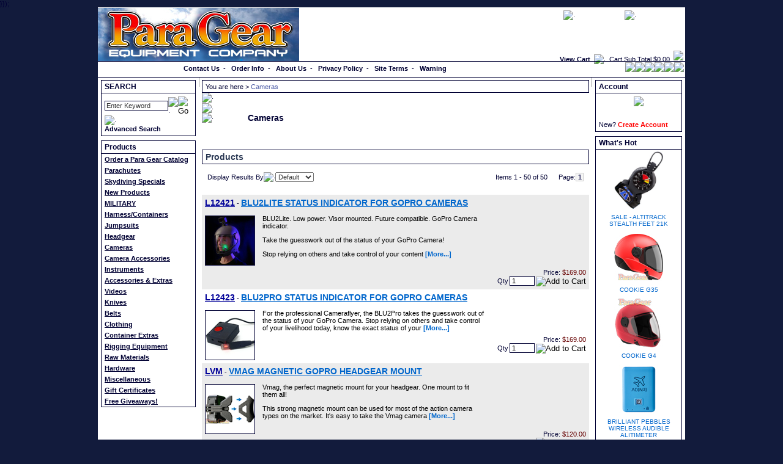

--- FILE ---
content_type: text/html; charset=utf-8
request_url: https://www.paragear.com/parachutes/10000000/SKYDIVING-CAMERAS
body_size: 596073
content:

<!DOCTYPE html PUBLIC "-//W3C//DTD XHTML 1.0 Transitional//EN" "http://www.w3.org/TR/xhtml1/DTD/xhtml1-transitional.dtd">

<html xmlns="http://www.w3.org/1999/xhtml">
<head id="ctl00_Head1"><link id="ctl00_link" type="text/css" rel="stylesheet" href="https://www.paragear.com/styles/default_light.css" /><title>
	Cameras - Para Gear
</title><!-- Google Tag Manager --><script>(function(w,d,s,l,i){w[l]=w[l]||[];w[l].push({'gtm.start':new Date().getTime(),event:'gtm.js'});var f=d.getElementsByTagName(s)[0],j=d.createElement(s),dl=l!='dataLayer'?'&l='+l:'';j.async=true;j.src='https://www.googletagmanager.com/gtm.js?id='+i+dl;f.parentNode.insertBefore(j,f);})(window,document,'script','dataLayer','GTM-WQ9XDH6');</script><!-- End Google Tag Manager -->}});</script>
    
    <style type="text/css">
    div { z-index: 7000; }
    </style>
<meta name="DESCRIPTION" /><meta name="KEYWORDS" /><base href="https://www.paragear.com/"></base></head>
<script type="text/javascript" language="javascript" src="include/staticFunctions.js"></script>
 <noscript>
    <iframe src="https://www.googletagmanager.com/ns.html?id=GTM-WQ9XDH6" height="0" width="0" style="display: none; visibility: hidden"></iframe>
</noscript>

<script type="text/javascript" language="javascript">
<!--//
var usernameenterkeyevent
usernameenterkeyevent = false
var eventname 


function checkenterkey()
{
    //nothing
}


function fnTrapKDforLogin(btn, event)
{
	var validate 
    var targ;
	if (event.target) targ = event.target;
	else if (event.srcElement) targ = event.srcElement;
	
    eventname =targ.name
	if (event.keyCode == 13)
	{
	    if (btn =='login') 
	        validate = validatefieldswithoutfocus(loginfields)
	    else
	        validate = validatefieldswithoutfocus(forgetfields);
		if (validate)   
		   doIT(btn, event)
		else 
		{
		   usernameenterkeyevent =true;
		          // change key down to tab event in order to keep window enter key function
		}
	}     
}

function fnTrapKDFocus(btn,event)
{   
	if (!usernameenterkeyevent)  return ;
	if (usernameenterkeyevent)
	{
		validatefieldswithfocus(loginfields,loginfields.length-1)
	}
	usernameenterkeyevent = false;
}

function validatefieldswithfocus(fields,count)
{
	for (var i=0; i< count;i++)
	{
	eval("var otmp = document.forms(0)." + fields[i][0]);
	if (otmp=="[object]" || otmp=="[object HTMLInputElement]")
	{
		if (otmp.value=="")
		{
		
			otmp.focus()
		
		return false
		}
		}
	}
	return true
}

function validatefieldswithoutfocus(fields)
{
for (var i=0; i< fields.length;i++)
	{
	eval("var otmp = document.forms(0)." + fields[i][0]);
	if (otmp=="[object]" || otmp=="[object HTMLInputElement]")
	{
       if (otmp.value=="")
       {
       return false
       }
	}
	}
	return true
}

//DVLW050406 - End

//function for Netscape
 
	
function validatefieldswithfocus(fields,count,texttype)
{
	var returnvalue
    returnvalue =true
	for (var i=0; i< count;i++)
	{   
		eval("var otmp = document.forms(0)." + fields[i][0]);
		if (otmp=="[object]" || otmp=="[object HTMLInputElement]")
		{
			if (otmp.value=="")
			{
				alert(fields[i][1])
				otmp.focus()
				returnvalue = false
				break;
			}
			else
			{
			    // check if password is blank or not . move cursor to password if password is blank
				i++;
				eval("var otmp = document.forms(0)." + fields[i][0]);
				if (otmp=="[object]" || otmp=="[object HTMLInputElement]")
				{
					if (otmp.value=="")
					{
					 otmp.focus()
					 returnvalue = false
					 break;
					}
				}
			}
		}
	}
	return returnvalue
}

//-->
</script>

<script type="text/javascript" language="javascript">
<!--//
function loginneeded()
{
	alert("");
	return false;
}

function CheckQuantity1(theQty,theValidator,bt)
{ //
var thistalue;
var theText = document.getElementById(theQty); 
var validator = document.getElementById(theValidator); 
if (typeof theText == 'object')
{ 
	thistalue = theText.value
	if (parseFloat(thistalue) == 0)
	{ 
		if (navigator.appName.indexOf("Microsoft Internet Explorer")>(-1))
			validator.style.display =""
		else
		    bt.click()
			//alert("");
		theText.focus();
		return false;}
	if (!IsBlank(thistalue))
	{ 
	if (navigator.appName.indexOf("Microsoft Internet Explorer")>(-1))
        validator.style.display =""
	else  
	    bt.click();
       // alert("");
	theText.focus();
	return false;
	}
	else
	{  
		theText.value=parseFloat(thistalue);
		theText.focus();
		return true;
	}
	}
}

function IsBlank(thevalue)
{
//  check for valid numeric strings	
 
	var strValidChars = "0123456789";
	var strChar;
	var blnResult = true;

	if (thevalue.length == 0) return false;

	//  test strString consists of valid characters listed above
	for (i = 0; i < thevalue.length && blnResult == true; i++)
	{
		strChar = thevalue.charAt(i);
		if (strValidChars.indexOf(strChar) == -1)
		{
			blnResult = false;
		}
	}
	return blnResult;
}

//-->
</script>


<body class="default">
    <form name="aspnetForm" method="post" action="category.aspx?id=10000000" onsubmit="javascript:return WebForm_OnSubmit();" id="aspnetForm" onkeydown="return checkenterkey()">
<div>
<input type="hidden" name="__EVENTTARGET" id="__EVENTTARGET" value="" />
<input type="hidden" name="__EVENTARGUMENT" id="__EVENTARGUMENT" value="" />
<input type="hidden" name="__LASTFOCUS" id="__LASTFOCUS" value="" />
<input type="hidden" name="__VIEWSTATE" id="__VIEWSTATE" value="HcaKpYbWJHDxJI7HzonfzmAaBblab0pL47JpY4OsMrdVwf6vy00iPWCV0bE8u1QwLMdTYxWqxotCF31det7a/[base64]/Em1xYmlE4QbdHQpJfne7YlucN4FOabhPiRP4UPRS8y8P0+qkDejJfGSgJqSQsjUQ/LMDy0vnn0jueRz44rTB2Qd76xfD9hj3e7pXogN/tWMq+G8p1gnTU6j12vSoCMqnbeqB6t/Kss9syHt1Dgjgfhymtfh5OKMGKYDqk7RoPrLBgFe1wW6RVuEOkdb/fU9j/Ziy25/daLBDhD6dXdnp7Z1tED5/gkwaCbXEOnmvwXY2Dx0tSMZvcrsKCMKSBr8jcKFnKqJzsoziNSbgGufZLYtQsYdRp0GLoVvtqeaSlDQ83godsd63RLv8k1Ix/GgL1rq1xAJ730FS7nvO0ncr/nNG7zegJHcwfoAWeFqfhHhK2bzffP/oSRYR+Uje6SWQDSlUmFkADNbXNcXvY4VID933BhjhFRw5cWgjwmv211oCVH4pcM1/OjBzyNlUgIMIDmjxGYEw5I/CNarnns5zFvSj146VOFDw+cbKCtwJb1jIYNzTV1FGhn6UhDVdz+SBoVHvOMGCY26pHuScruMspjDojIwyYQ7mrvmX1WhJurxHktA4SG9IQtldkOXDmh8Nov2adSzhuaXMqh5nTC/hw9T84nrDv/eeLKc4V1opKJXgCwFElaOmoI+gSTwU6DmRpJ9PetO3BhD4yv9Ormg977zofeHHg5qLpJj52ebUy1iFaK27jM1+O18UK5So2NcY3U5XsUEwRxkFUxJqKruFR2hosSGKbK6fNTUb7KrhKQf21h7TbJ347rSt/wJQNaIatuJ3EmEbl3uyFPSZPIeRCcMaRA7omOY51Z9guLbazc5vJa+PrL1DLT9HHwg7+g3WudJ5Ka2CtnKq4isqShNF3RzL+cECFWVsXvT3Ht2MxNO9YokvReWRsrRmiuyk3rluY6Q3Z3SlynAO5TdIoTriTPQE/B1RlyXQ6Hi7b2IwQ9Xxp+72x4fby3bPxYLsQndOwuJmTbY7HJMFFMqkLzCrHIFJKDpjiUZeGc+6QTvzgUgcLQWL4l+7/3pYDiWG12D/MClxdcw3HOAdhNKN+8FoZr36NlwozoIuUE0bgf23cEWeNhHsi+q9mVErAGXBVN/zF2bQso07+RyvfJ1I4vzu7XRfsO3/B3iNSVnNffSmp8TrSh0ifBE06Ibj7xXCY1Hegr4tuiRuqfTvpXSKuy1GN1oLRGTsk1MLAPig56BZG5PBdtYr43aVWLOOX8xRRWqElV3rYFVL2vBa3noVnLjupu9w2UeFruRo9Cy59AsOal/QBQNqaQCKMTk6PRKXyVLRrdVI7LeWGkV4r7tvKS1AYiLMR05tyvrQrXdxs0ZkgKgFKFl5qic0R3wI5znFjBMuC5zk/xdlJszfRL2TlWzbyS7O4osVu+YO7aDjXJDmBRhf17AgSou/Pk97UxOgbvRassg2qMaL3GMztPoL3uxO28sssp5B2Pwwp6pYzSupDobysLhKwjmuFGqCQ3KyqnwVv6neHj0Lzf3UPXvPByIQuw0w3NTfGpt0hv2qYggCW29UEDay5J3vO1u38ps8KIn3fLhRpBOufoWSSvGEofmtT/s9BljPwYMZvp5SFo+4Xrd2dmIAUv/Cns0iL9rfeavnUaUx6NBrVEKL6J07b1TjHTeVb9mp9evrEokwixD9ciwevH6njxvt9mDyHIId8Z0RAksUxyCWvB1Jl04T/b/hTPlbaohupGSjL2zna4ji1r+YrW4xCvqUXLvLZXf12iCCKIRvK70vqxWy95wYze+RwmIFL3GX818533Sl2tWdTczgvmNOD9/acfha0JgeKHdQnCDIMmFYUy9MiJfRAtIxX0UXHrfbeu+hnknx5T8zKCAFVTl/cRiggltVX1poRCerbsBnyGEdz9w1WLI00YPQNo7ca+cBOq4vdx2Yi5fSYtfGf99yddjUqg+26AE8MzujB8uP5paCGQb8eOXbQrSZ/x2Modp3M5GXcpCqg4IyDsBiQXrhXo5j7nZETEEOorkCrp9f7fsgli4WyK5/DKoSBGgC5XF+yOrQjWsk5mlTPePf2SYftZUm45snLKGtL/k//lWpuCAlnqygjLIx9byGoVEOVEG/AnVw44tjmTN5AXq2Nj+qPVZfGGx6sRz/CLo+jC/VL8MNtI0+IZNezWwhLc/NorDE/xASbGFyQmh+Snxz4E9TUHmeiBI6UqRhcGlDhlzOvi7nAsJIcYGuoqbgRk7DgfEISV2G2rRnq40++IFPOWQMaWCpY4OH4fMKMMdNaZ9Hm19Uku7r3kIlpKdQ7Q1Y18xlhqldsBN8g9jC/cSMmd/UlmMjLLkDfKZGqjV1F80bVTewlJWGpGuhU7cDDeX+DkgVPWag5BgcffkxIRz6QIMgOkUSZy3Mmj6Dfio9EuHDr+BHqc71Ery9hKqMYoxfLTyFvRJjPJ5qKvUmZQqWYazE1CCFW4f3+xblM2At/82SiyHfrdegnuB442IqobOY92rIb6PeLTrDnxkJn9D36gIAsQK5j0n3Aqpldi/3IigbEXlVX/3B6tAEEo1s/9OXvfaz/[base64]/yLEM7Iv58Ti35mcAhr3Y56R9C7khYzgYRMxeXE7emITv7wW3FGfIm/yPorJ8DgVg4qA/Ek1B606MHXYujH4R9UaosI0pOUMpOZkkVQT9vvuM3O7maDYg9xIabL/O/FQLZHP7HVh8MUznybOIBEwlfXf2YdjgbMuhodKq+MNbhM0yg0KmH0shHHRQ4y34jsEhxMuv6PjcaBaUTF2Sxf8IUuGUvrcY5UwoYFlWBKNvnsa8mYHMan/nDYbzJIGLzOx/bmJ35nAqj4/wY0ChjHwbzrD+i1pRk4WFkw9o3IZ9kZWKN1yU6lvnN+EnfjoFd0BOVfXjsfWdK7LXSqa0TTs4SK939SPBkY8cmjhqq1BZ9HO6wnSklsYvSvfsDAOBaqsL0hKR91f+u1zyV/yUG6s6r7NNXUPwjnRQYixWEdjZVlguidiDGB+C8bq40tyHT7I4XsTD0boYj0oPpPty2vQLW7MOtGJxhHkqecDqWZjMN46fwEctvtljnmQIjUDg/66uLnb/CmIy8T5xEcASN+c1ZuTqX+OiCNtLZ6gEGmhSFGbBbAnHIaicNXlgDlfq7ih3UNxLcmhJs4bVTID0CflfzNbnwlyB3wMHEoLj203sWj8CjDFbly1MfPbVlQBHR90KRddruhJ3MvjPzbj/vhYWPYk64XuLzcz0gtEFK6q3+/[base64]/vvB1aMy6nzuD9WC8fEj+j45YHO5+7KvwBc+3bcNA+mlrnb/PSyloWSWhwy58fKg6T6X8Srv/sA28WtZn25Rxmgk4N7A7OywXjga8cTI81vLpm7U8e3v+y/jymJZEi877W9M2UzS+EKin5wIvDmvozEoIVpH4HjBr4QHlWCIj2AfAPKlQGtktELn/uFtOmH9x0JxDgixebCynmvKr3/CbZitGCLz7D7BiVZ4sTGEd/[base64]/TLxVG0A91p1XcC38gK2SPC9UcX3nhtmbK4xTT5RgaiUJBFpug1dxMtm/6xa2AdiVzCG3OAhHU02PUA8aXNdJ81Ct2PdCHWpNFA4XqK3Q8QLJIExRSBiB4iiIH+NR72RjDukGHMgfr04gB3Dl90gnV8M0uJs3h2LlbL62gEkVi7HL9DJmSUOOH9qlgPtINSskch+TcIHPPAl9L972yVLTKcJwZQ6MsYn6yIA/596Fg3UV5e7pOY0unri/E5uo3jPHM3nt1wZDfzKzeCM1P0nX/RmLxix2jjLIwFIFrb63FDtcJscdesZGfsP3VTmNmMeO+n0SMT46ld2yZFYLFv6ozCzNbk2j5Y/Enf3dA5QjEqCSvA6qQ/0gWaSt+bw/IaEYH3BTkchaRVPXrpihrVcUuFH9qbgnVLVDbqZIt9GgQ0K+BzeBJl6Ga+DAPUSxmdsDukHNYEgH4Pt47a3YxeHfb0GB3zI0WfI97YnXx8XFz2mkeyrfDogAhuQLaHx2eRoS5AYDrItVXCbxHoT/Nm1pQPzDyoH8xVQHV1Pj9ztzS44F66rcRmOanUzFkJh7D6Y4/hTU2KiyuYbpjFbX/aZQZZ/fRWu6At74bo+y3pd/t0RJbu1rE5fg2/qcfhkCpzwUH9ttnYcgAWJNETXne6LiwavtfNIMc0VkOP9YNRssqEjU0k646Yl7iw+irhnmDkzGsdryWWSwDZa+PRLPBYFC0oPKUedMMMEoAC+UNvbvNAm30+Bf7Y1TwxCFMg7yELZjG0RZr05J/2PRj9qRCq7VxIwq4Jfiqemjx9XrpYq3cxJSwWzWWBFz4aGlTitGjS5B4DupuUFpRPfe6Bk80gDgf65Hd514qY9MQlkDnbW0cSuIYIRYmv4eOWfPMionCXT4zgr1sCsfKgg4y0kDTKL58fTCbJuo+8jC/KWUSF/8TDQjMKFiah4DdJKwqzyeWHZbp5TvD2Z6TJYDKtVfpKohdRTKxE+exY3gJx+TF3RsGnsQsLI8F/JLk0ogJrqBXevyBACCD5dNK4pXK7NUD3PinLbGpojDJCFEbOVng4KsYlguBqjcqxZb8TclGBsQwm71YtibXabVLJoQ23msBxM/V7kCL0Z6S+5qwwDxGN82RgRMMNzuPT0YaXT5jOytX9J8BM8KU8OWAsM21QqbcG8BBvM0A5p9uOpdlPxPSFrD5k6k6s+RnrBexFK5R7FepoUJbrDjhpQSryIuf9oJ4sX8UgD7Q3N78WsYDyiLJEPqQfzCafIad6hHw1rR1p/TDgWJKPG+dxD4NplVTaFnjWUb0Oyk3frrLOkOY/ZuvfkDh1zDq3al1escd+tWh9SX656pqHIRXvSLhW7jZL+8gS3XEP1VztLCPf+dtbNbjTWBycl2iKLcWirU8DEuODZdYQRCgbZtY6d49mQBqNwWmGp61MsZ6Nu82X6l1m5iOcU3ADe4Mv3QQ7QCY188brQApIhRfiBkHaoxVY77TCESJ3ifBteb5Tv/[base64]/LW3cLXGm57Sd2p8+T/WcGSkJmbj5aomI9My6OLDNy4AbF2R2Sl574XE8Kojd5iv1SZZSw9UD44VbyxHDFd1e7S4bleSNCW5z7dY0VEeKS2X2tfpvCThwjp+I1ousi/EzjZc4koYhta8CQkkWjRhe0QtaYyqgwyNkubfcQLE3y5QJjVfCfnpXJzzGV3zJ4HDF0oBmii1bDxqCM/I9u6ptmQwrvKPacHqREfGR99At5A2vjup7yzMsZfJyeDZSLh/HoAKEqOb29R87JFC6FdEhJ9kvqrK9D8n1e47Q650AjYync3Rwe/bvE7ocoHE/Pzz9iXUrT9cKmU88PSDgNePo5yJ1KYZySZ+yHp6jecezS6Lf1WFpbq2KXOEw1BhwAygYs/+MO3rxbAO88HfUcXMr2joix3pgCgbKvboaBlqvbOJ68LIrSfuiuYIOZE2ZqDmJu/20KC1i8QeOHnPXIYpzf3m/8xX3yS2f+MeFYgrApruGHrABHG+KxsAODdkw0YqCeP3O1AkqC1wPR7YTwdMj/tmhbYeixQ5CLWczrugKXeOzsP/7j4PrYmKqypJdaYYOKC0iJLLZ+cx93jMTeqXdZcFM5DW7wLT/fo5X0WYsaowyJ8VbUOzJAbZt5yoYqlmqozIZRPQMkhDw/e2xBlExp0KiWXJHWtY5eoxCUfHTrkafnEs32HZcrZxuv2hfzHiLXBsuietmiRihvj9NEnZL98w4vCm253w+DhMcLLWjpOEkVtZTglkXy3sZ02zfhqKVgPOOP9JbpkM7pEP6zRuh+cevjwjq8BsEKDtgTWNC1aZo3nnbhq/btwbUbGGmFL2dFgg3BnQeK+TNqihNL42oAjYJF751TcHBarfyDBevLTF34D1vos4z0t2Ms0tgbTUO2nF1Wm5y/0FkV1eMpUFzmUZrxFqyLd0LDL4VDvlmmEKQRNhRBLDY1LO02hYxJELYJ8nAaZnPDz9Xo4sif1W7oH2cIwfuJgf9tsFBJ/w0xvg6gnyqmfZwMp5/rhZgT0v2zEE+sjWVID4R6CE3M8mnbkZ2iifP5XHVRAXeMshPLsH0QYaxvXOxXs2RBdMSMirQS4Ilx3Ip77AWzjlW3A4JT8ETe2KmCFLPUi6o05O+sDobC9YTOAELLV8zeXr9SOJSugZ0jMY/+U/oeroylBBc7Yo8xRXUb5s3ePzNDlhhUBXgojU7tajHPEovPIFMU0m+G6bXOuu9qNn/aH/EG7ktCSvsayDVMkdiZjNmcItfETbQdsxLIDQlUYejz9ut0hxu9PhZpBNOSlmSpv63ip1/9ws4j67EQRiuyYg8+Kw5JykKvtcIkzpf+J4i3b1vpRwqI4030viLG3y4n45O6qi6KxwnDfUG2uITKzVfMJHcoHWbbxnG+TtTrG2T0f3FExYIzvswW7jeG5Khfzjrlm0BY5j9T/i57YAHxpin5dc4GLowByxJtNmWMMCe+wT7NbZqUeS0rPUbwX7KNQnCimZzVDjBPAOau1+Meihp4xkbaDPPhaIuSgD+ePZtGj541ZpKyANnLJIuSsvfni8N5EQtCubH/McQT4XRaNdc+pNkAhH465T41kIhl6uuhrNmjTKSR59acP1hysWB9HP0zhShfwCYzVgck+bV0ExnMf/VqYGvid6jVFL/18QOHWa85qKnoToyvHzoKkT9i4hvy72/luCczRil8/EqD+jml0W32sgtxMUWO6HDbf0dVIVEG1p7C6XOlRlX7OWnzsqrBVbEE5WE0hJ9NqvOJjwHq42Mq9nNwisSGeSie/1+wmm9lvK7pIHtrtFIaRDDTjZ9Bg9XjJ+ZHMUX/Ji4ATXdb/D2SLAPMiLrB7FHHXS4LEP+AvWyvRTPk/EUyscoxLkUbCXpH3WHYCJzrWNe9uqMtzq7d3/BnY/ZtnnXCM8NcinW7UI1AbJw6UyMrBD78dMGywx3k8QBMLSfNPThxiSPA27yJtAPqZaBGgLUNIyJyRyBglVfMMShTzhxuEvDF28Ezs9a8bMsdxSwxBi/L5YRluptxSbI3pMCVG2/vysneaBlxahLRdKZQj/JsCvC41n+91Q81abTdBWRfEOj+BKApF1FQYLY4KUFxwRHg7NM2WKMrMgrfQt6qXi5hjlqZ36vafZM0uE+BWbxr3mhD/Wi2utydO0FlH3a3sVuHt7FoPnIQCS5PbbII1t1TrZcD3u3VeHvQJtMYS3Yp7pe6TrJRC614zhZKauUZVsqBrYLNi3/UsL83JuF84XhO4i4MI+gIJir/YhRhblCOcvNOY6BPfIOsbWI+d6cqesjt+RHdRSROHalOrCuZcbYVqKn6eo/[base64]/VEP6Kn/N4/cxKCm7OvEnoC7WYO/m9k5XM/YYGifScdNsOCnJNWsNnhs73qtgpAV08vwC/UdjbCUhr2HLKOBnvpJrqMV8Po8oKQYSCHwdgx+1cZUjNbZouT+bR/CYthbT/zsULqgnRJfuMWGFVLLW1PouGuMgP2iYNCjQKMSAeLUAEVGSMqEpoOMwnT/mYBLvh2bLun/82N0G2sYMZajdP8SadJJv1tTo0QA9oGHyJV0+ER6IexRuVly4RrsFE2digcRASgn3ng6PgJ48htB1PCBFXmxLTj4PxFx9XOgJKaxrVfCwg71Uiwunw6T2r9ZycO2C/hjGH/UXC6SY0svoIwFhI3QVrW9tIMcjdkcINpS/Fk/YKy2vtqwdjfcZVV3llpX3TFFhZYq0A0/nrNyHERjrO2Uh5T+CMOzUNds4XcFdbOzjQLPdsM002Bz5lFsTVm5/9/j3T7nf4X82O4j9c4tQC1sVnNFMjYLrZ6NTD9fY0rhrVz09tvpxps0SM0j0zpXqY8yepbLRsXNBPE9U5NEOcMUFwOotmjNKaWblNMd5mCXHbx8TSDp2tHmW/+Oyd1jO/NPdKXtzPAOEVU7Oh6McsxKtG7h7Hn7iPmVZuMT7t6XjvdZACtFw2lrrynxYLVXyAFjmBMUfbwcXXuPHRQOYwYWGunSg4JK8/NCQDxGuwpVh5drmqiNSdNv5FGkL/5ePPVWaFQ3kxJ8gw4ZocWkHVDqJi7rhiw7pFDNXtXOw2Kn25K1N8D8mllG3wGh989dHz4i+rIMHMmFNBj1g3lmgHZhqlqwPHkSMA6MsjkByfVP3o8tAlA1KFTW+5e49+WcxneTKGnfOegBH1Bb3Lj4G5/8psFNOVYQ0dg7bjjh1uifeZnbOpge3f5HdMR3bLO4P5h1hlTViRTFZK+J0P47+g/mD4Z5Anqshl1NFe9+QX0I57TbDUlwjSU/eRWeS36Ng7en60RrIl1Vw3bX5w9lTYl2G3aqoqjq++p/jX7s9q3/yZkShMLLF3OhhxmLvSVjn8iSGo/[base64]/UyswoaFWhR3rDEQ7qxQD17gt9tlacOFidi1pDk58odP/aIvZ0j01StaTU5Cdv5mLRFKWeCFN1N1sTuwWkyPwS6ku5euCcVbJF1dO4byBRTxM5oe1Bzs5RZbHnwXPI3dBZbLDFsFTdY3rxgvkK+yPzi86zzDoIExAT6d1vIayVTH9S3ThNF0p+r8aCAOA0CeczUNlouQ90U+Zx/7COzt8W9h7wNHcVSJXBg0E3+wkIbf1xOqkcry163TkpcTO8Mu81Ks4FXfMHlicxOP3ArEWWd7kk6cGUA2LVl9tT4+hYvGBPKakPX2hQBbAof/ApVwJebjiGJzipJ5Dt+7lSBzZhFDANfShK+eKfpR+LHX07FQyHdhEI5gIpXebc8tRhBxEsFlTfWtZC8v+yFD94M6wSUPdiqJiLGeP4Q6xvigch1/jjZE8J9XPDF+iRe2Bj8ypNo2isF++dfgol5J+UoGGV2wP34yX9l3Zvfyg6wmbF7EKEHowpiLW/+YwkjZ/pBPL5BDUm+1Qon0pY/bCgKIY6eci1y1obYT/+OQ8CnwrIrzkHaZmVuAHDXagxAfp06YgUWlmcMdurZuAGs0GJn8N6YfaWEDnRh5eZWq5jQ/moXE16fCX5mk3M80b0CTegt/d1R3h0dKCq08VDfRRQjXVA50NjURF4CFDvJcaCNTjQYMIISP8xte/ETcKsLh6e0C+YZ6P3Kc4Fu4fqKw5EDV3Z7hJvkFgprz6eDvFDOirbkMLQGKR8HFb6UI/jCz8BqePEE/jge1NSNhnkRtkvlAFP7RB9GPEqQP2vkL5k8umOFcutI59LPcD0x/UwsONm4hV/RlvevPoxfcj4Lec/QXmso+mPD71drl/JD2FHLbIdUb1rPIBAYnE7DjZVfb+geyOwgd5kr1OmeEMnRF33ZsA42U/967voQbe/rC5uk42oJ8T91Ef6A4lTS0ltz3keIS4EAH774Njgh64U+oFv3lDq4laPQDhv5iO4O9Jcsjo6niKDc/h98lvl1GlMNJ1KlJxLExV974Z0kBENBy6VFS1ouqfTB84ECfvQ36W2iVAWM1mWMnTQFsTcn3nOiE7FbRwvhUEwVOfchv6OGWuCcLh1HnAy97twOMbb64KyjgiHETS5XVFcrpMQZ/6l4n2rcnYHETyOv3YVW6n3oaGSIIGsyc7QjOc2FpHGUQrOJfO4ZLCQYl2xePyrFYBkseCCMZXRLi/C9wC6pdiE3fWYJEk+v75r8cLL1bK7odPVF8go8M7mGoWKRTuTerA9BjlDousrSuvDPy1cqxeBShyMc0JZ96aHYzCftyTcZIlRDhCo/PsAisl9DlwGNeyy7LokOqfRelisBwF5xl2jd6kFn+aUs2rkoOmQ00sYpol/WMluoieO3vmtOQlAhk9n9UtXoxpzc02eZyFECperqBGhK8nKZc9DIEmlhL6oe7QorEo+D9kxLYQ6vERuD8MBMAYfYwMhHQQiGj7LW572iCpzwbLwsp4uviZj134Nf3XhukKCZ/r3RJtxSRdC7cCNd8dopvHuE+2dvHlVOOljdiuLfbBAwJOA4c+iDole6bsCvDGPOAjsUxyyPcU+M4X0X2m3fcLQ1G75KVUgDoUTFRVNdjpozLLMi8NgB8bwXdzUdhIefcB/RRubSIo+uu2AAuhSKK4estjfAuHahcwfZgx3u+qZEeE+z/da0htug685IR0ZeiVkRg4TEUvcCYb38eEOr6XOcFpYd/TExTgZjrM/efOrmz/eRkim9viBsmqd1j1dR0XyMLDJOCPDfVSh+mqEcFn6+bWldeOL8wZpnSPLk2l+9ffrxfz8c+T1jyo9YWZjr0DlIdb795WAAzdsskHMmdxi70qMaFB4c3IKL9Kc8QMrZdiPf23GVBCd8fcneVDqICq5Vs7mULsmUlKR7WfTAUrXVuCllS9bm9znS/VcoqnfAMkJEvHXzc3v/jVNxwpn+/+yMIE7C1U2qoWbr07wg4e1/cWhhbuy3j6G8+ByH2QasC+2H1lYLRTKYDu6vM3ZEnbYj5Yhj23krX7S6AdZv/L2V/MHZQcdZtmL7OYLfRtoRh9/nqVN9op/[base64]/Gezgc5Dbh2Fm8C9MqTCUq8XdageHwSrwA1d3UrjOSixvIgac387IOJn6DhxnKo7wPjR947YqPOxFbsBLcleIdULIG/HG8WRoxmM9leg8gu5aCkI+xquyQn2zICukkGQm+urQj4QL5cEYfpqu587QmChc4SHOmFVXUfJSNdkr/I+d2hgxi5ILhRBYIlqytLwXasSqXYNMQoVVFuVpgVkPw1cQqhZDtBd2WZEC3KFTWscgRmFg6WZUQNyW18cnF413+a9agNRNH+57hLd8joa4bv4aj7dmwAx5Nkg9/qxZJrxaLW34qIaaODA/KrOFUn8WzeIzavv/Kfbr0yNQhqpJE7VA1T5ZeF3/1ZEk7oO1Cd+vJpb97W39mnerHtPOqxh1Ujn7AnLE/oOPTg29UO+qiPqdKf4iCRaMeKC0QTeSFcpvzX6jsJS3RxheIn54Tr3a9blsV/f1VwMw9P5c2TbvWcXKxdXPZfgGxiZdpXm4lUMbQSRYqo9l0QG1bm+0rzx7V3eimxFwUs2TQpcze6xvY0vcij/GKANExX33xFLP7c5mMJLmrqlc5nwEczAm5rZBoydbfCEnUx7DewAb987kjVGvzvQquifwzwTokVnJnhu3O0tqQpJJETLbWp9WUMio2+H2eDFNA42ReqYdI7M8oSOjXZbPFBKFtEU+T19uxKBG3l+i+J8k9cuwBK7/JrHNHWbLAzNdqpc9gXSXD54aRhXR9O8X+kdUZ1EkwpWuOsc8yC9nmIo4igV4nyTyoRjHFAOGzfCtDKm305u7aMYJ5tc+DhREUStzZ7aUsjyFZW6plwYIfmCVjZvhwZ0rUQgaTfHMqmT4HzNW7oXLkkMkXRsz5GKeqdJavZmskTc1Uv0NLyBcpN/hPNwzOuYqPv+kSbE2CBWbwMU7ZwTrD56vZ2onrpB3SxTP8nr2xX7hG6yx3V06OL9UjOnVmhBbgtxYY4GpTnN3ySBqOyc9elJdNXeiQ1Ve/EHyCNzdvEr1TlsbUZ93F3o7TCVI5Uo+7rTGtDMhPrdMhUUac0XKxtzK8nrNJFCeBMhSRHFotD12/xNhNjMN8+ZTlgQFnldH2+hsvCaViciQzd2Q5pVNdaatLP6LK0Cud6/WGf1MnoPYtmnTkSOHW21Ic098CLzp5g/[base64]/Uqr4QRSSiBYoMee6zJftEZdjKw9ue2UpE+mXNHMY+r4VsOMVba4ZCditXec4WRF1Mxfs8nu8U8BQoBrhs7bRvynCLy2M4Omc0XuPT4OnziL2/pZnKTPoICh2U5yJnYisk5n7RwslYgqzjaI3vG++VUGdpLIRDYKJWzi7mDifFBiV5YzVbMappW0xQdGOry4EQeUnL28XXtH1HW8EVkkbI4h+cW44ImM6mZaI4n0lBk/R5OLI1fJePYqRtwls5swWm1mZeKa9wP4ZHuCfiMDK+hSNOp60oSWE38j+hCfuD38tZqSBofO+4Bnb7zuVXlK9wn/8Kgl3GXfJ+RwbzXdj9vt/Gi/MhLbm3OKGIb0b87AkGXld472ZfCRvX9MCw0attcT7bcioKAejAAziZ50CyLsivAlJrd4Bf+nV16wYR5+GacAXIbFcUi0PeslzzrMTsHqPlDKy3q6lUFU7BpC+hAizI/NddJPurVwEpktUxUT+8/bXHpP8P+G9L4mW5SS+lBrwB1Q7YHIlw8yPjt8bv8rft8AbV32U/GqCZrpz5M4GxemZmEkdnvBpWMV+BhRTya0gEeuuBKsQSN86LJhZCNh0133SFsAOoQ9tFuJRltZl95yAUAjbvf1l4hNiMmpYXfad1gpCTQzBClhXo7/d9DCFUuVTdjqAHT80TIC0KVA2KstH6tEcbE0Qi+pVyC8NjqzsYa4FnW2OPinKUE4B9HTK+uBECwT8bmJ0Us39xq9WJdLOTvlMqMPJOX8+RXdCyCnpWDsnI9tbQdMB1DbV+zm4GVw3qG2kgE9sO6Hoo4GUFbwW+VW/Irxf9yhA5a9Abw55J2ZZCLdnRfjexJjHJDPUdVFM/0Pu8EmbHktUch5wT3QGp4PCGIBQOLhw3OB9N2vGKKlN6223PCbtu5B35JaxTk0DwQ/LhcVEJzA0ssCpJJ0FHjNw3txpZWuX7XLI6LWl2QSVllWYwc+HKlfghbBgNv+tvIzMeR1Kmt1Pt8mSQfRAOh8yjlZS6n7pF4MwBJ86ZvwCdCqNcnf1a5iSqYmk0Yff/vRgvGV4Qm3zG0K0IIpFVQwXqLLqUxdQA8BHwWB4X5SKSoqMH04ItqrIUA07+WnaxGpLCwI7AvISfJ5oe1/K0ObQawEd+r2D56uMT2Vr6insSZPcqVJMG6zZ9CuDrF2QQ+1PGiMbF/75yla79/98SMB44KSlVQHNv3aqLN/RSyRzmgP/Zl6uCjz9qE0KZ5EaTOcXHHtzcSIs5cJ71cW/1l8GuVtQMQNjzccKSzow+B3u6PV5dxE8Yw52Y5WFSfjgy1UvepjX94ll831kSdaMznCVLLoJ4T2X0Ld9oZ5Tnh0CyQE5DfiT6IA7Qwy1kDWftbqBm2O/ObGnx+9kENcbRM4K2MRl9ZiDRAaKBWqbBmvco+RubUCpgKcnfGDb8/BfkzAW2dzC8k4a8iuu9Parpio5j/NOpJqybpoODdFTf4vAvkZSl5P8xZF6XSIUal+fek4vz6/i3fiKhoS2i9wf2gsngJSleE6xQaDDM8GvPY84U32e0bN15I1WDMeXZsq7xBbq33DoLX4xF1FLKpRkOI0jHCXVm/23whsNUZ+lmBn5UKP5udIvc/N0/W3B+VFnOjEJO9NEBjg7e6nOm4sPkU35odEPiWEJROe/tDxmt4AgdQaE+/ilcE83eh4jCkltJgfzEphsNvtUG7kJO8kgl5E7zw9OgmG28S5Ol5xcaWczpx2phwYf4cQpVWouT4X/4rrI9vsi4/Q6o83wzJ3kT/VB736WqulJ32p9rD0n+U5pTrHJH1jftz/dsX3osdhlk+/mrFbQNncE3eAfJCGyztrLH7SvMlsvLJI1wREnOadV4RwTnOC3DrbEhAjE01k21Vjzkdr2jX0V6T6UNhsTJZIM9AR/Q8Ownotono/Uailice0IUoMwpY8PQqXfJpaOl/1O7XB5kPJtEMerzdlFRurMcdP5pgYdOroIYA3yFpxWsPq+hfObNfljU1+uS9a3i9h2lRCzvo+HGLlcj5XzRLuG2xT7lYxaqcWH9LXnnz29GwEcxMw32zbL/GqqGScS3fq/18fFlk6YJOEChnPHpvxqUR1vRynZnpRrTqp6sDaJsBiN1bYGPK6yWfTS0+BOzUEexyOb/mg4YPleZ27V58wyvJLGsPZnY/4e6yo4YVBwtnbPiXYpRTz7/LFveUdHH2NFAfs/8TwJ6s4WxGXozef7Ov/bz/5BRtjCUrZhxGQ5cXCUvNEMfDWJEmefe3bNCBUZQa4Ro9tNDY3zc21DBFqXGN6hKw/cB7LanqkOBQaVv79/PvjT5zSqTmu92dg85r+4Sb09EpVyyUVDEKkacR4vj8QD5byzvrNgA0xPh7JuGZ9iNcM81H++4UjtN7MtzFyb7+tE+YCzYxruchaHWDLFxmLuv2PgKwgaZ+OI6BY3A/sInqdQP262DeN9OKu52FRlgcFhQGWKpvjCSLR9kd5se4g6eOSwKbA75qehibzq2dhx55YQViBc0C6MtbcXylr/[base64]/VS3AQWxggMlwkLJ/[base64]/nMbjyvsEj1uiXqmf8HxNKQ5lzD6z1hxiJm1l2ggJLYK9JNtORDr5uVH29wdt3H1acb+iS3/PnOLFJEKeUo1zbMa2pmG7Pl/SIwyHXJ76bzjhDIaF5Nox/kyOm28nKooLehLbS0Cw2MrQjtmdkMX8UItLdMywsu4YtPpB3m3tEYZA6lVs3IQsGuXPo8lefjvsqPGs5nvho0D4iCGbRmleAgcGr/j5pI0FQ77LQ0LjQGZnyy9gFLO0rsT+w2MKNpAdOTIJDE0F+ERSJJHb63GW+0ndM+fIbO6lghHmuf2sayY78UOZz2ZNMHGmuSpWg8vKMZFZWt7XpHQruxcCZeQ/YSTsxxWZF/FxIlz19CINSNQX1im+wVzlnLTa4JK0DsyWWAY1Lvof8uBU4V2x9ygyHaym0sIMe+ZD7kbTyyZYlE7GV6XEXt8f756y5AgMmZ155Ae9FLryouyeRrQCei+PK1uK5VcSL0hLmIdYwS+V/vS1o+u2MfaGj5n7ib8npMlPb5bZWpeaaxoPkri9JB8p7ajtWwKMbgKa6+cvn0kUVh2+46IRPx/G2zMhwG3KXVrGxCwEcmpergOs/HUkwSTT/UtODBxM85NmsRgofUKTchka8p2x1nUmbVO5rsxYWK7qTi3gInQ3u3Gpfxw93QzPijbOnZVJYPTQ8QfJ2F8iBsqafKCIcg6sGIwjnN6FQmbz0klV3hBNHnSWrTSL4wPnE58Hxtp1++iy2k10o11K3thUUf8xmgN/ab9QmlLt8D+bYUQJ5PVU7oMYdzx8pshqmXv0e2ADX/zUmTEXWYWUa8b6UzgnZ+Yp0b4SFJDWnUsp2DKjOA8nszAa0MUHi+9Yws1qGFDWuF8kNNB/E9R2YeP2YBLduqzy+65F1BTKN0LM/cI4cb13Ems/0jKnPD2t2/+2yQVZ0obuI4xiOdMsfWerTk5jRfJxg0F6mVu6CiwThuEyDD9BMgFLCJMcejfK0wGwGm7s2O39mjQiNTw8UxQFI/[base64]//t/OXvKemgCGqafq1NaS2cA3BazKQhBJ1N5gomxFSi4xwkAkD83Y6nPljLAlO2OotzKIFwi92bdWuO4mefqamCOkEF8f/brZn0NcjcNE529/l33b1n3NpAjw92ZnKtqde2z0siKNkR8kngIETXAygI8hLy4hzP9NHDw3wKQOOUqznd91IWTmlGyC9caRR2WWHcfnsymNkepF4B+kyQ0xfwaWZH1HwmrTNST9kKOo+GkOifJy6mj4hQYMcj5WNuIqF3p4LU3EJd7VOhXSxz11hKvn8RJtUvbsVSrHb9cCd/[base64]/wcaVVUgqo5ZUCpXqAQL7ir+ioEax/LoCNSnZ0qtyAUFkIbecnF73whrK1OZmVhUvtIiGHGO+UiyaEgThEpvFRokP+KxFTYTFkbzmTVi+JJhgGpE5XOUaq3QvCy98daiQcItuyVP2TeW+uXfPZEVG2sNOGhCP5LO2K2cNp5vpc95XTDdF2VHi647nNjBafa/iL4yB84pQg+2czuY4/2HSkvp3RhABUrQuHZn9Iu38NUkoCnUEzuN2QJ0HoGq5PyvzzrV2OV8nCiL0CZOlXy5tRCjzaoEYrrcFV2ITD3szwMEGEbz5Tgf5MJCBFRUTlGAZY0IVxETAWWh1F28POAr1GioQFYZMj1Td4+iGku2dBblrvh7Gr9k8bvFu67JoQ5DmeuUyuzqOXEo1C/9IxsV5+1ZPsNLTDGnZi7sLi+8hp+QVmYoLfrYxOZJoxnxbTijxoE74/oYnu56uKGu1+3a/uh7nqus04IvqQcs5NHtwOJtrEViFssVQInQEP2NzJXTd6NyZZL6vlidPviAPQagyd12iJgcBQoZKJj5xcPvv9liGBZNl3L+U28JLPOg+Z8i/YVAqfHpNYO8l06796IpX5Itwr230YUJqCNh3PM+YBv62XSArUjgNTc6s7ZrfzF4M/yk6hEXkg9ekHhZlH1RRksxb2IXwKqQ/3+f3h8T/mcHaD/clToY53RJa6HIhrcBr2eD9unn2qf4C+bLpr8Pb/c5pBaRJSMOelahAauiIoc2vSEtoaqiSpFCuOnrs0PO2yQNNve1J7aIFfRSRfBdjg5TL4r+nYzMIeFqOPq2VP+arJl1tNTC/EWxSPu80nL5OmDvLl+J84jmy+hOMD90YR6V8Oq265VmMNjBpv1Zx//wR0NrYh419++ZmcBvsT3t5mRM8iex62nRaWLt9GcgBmUSrsI4drFLRD0xJTF2aoVAbhDNBErsiBxqkmpVecvgcQTaVoNiOOrFe173j8RCb6n8dtzT2xPSK3I53PQ7k9SqRLooDSaDNB6kkdB2B/H8iTVi7AalB6pWnCO9COXo3ht1jQaPXiCDgtS8Hyc+qpYbyY2A3xUES7/EE2VzOrxyBNGHr/fftwDYWjfDJi3w0nuTJ6UOhtH72Gtfsz4GoeSLaveFQ4ElD6jjl6RK+d1Pbj++49jgEPdrDX/fDbZOJuR/9bpiEb3/SX+iDbKhg2QF932/rXF3SeEFFovXXoeYk9WHmMeYRnqk/sZI4feRqTk5OVwsNdQOJdkLciOD73cyCdA41i1bW9CpM7EBroWhblxwyjA4tHj7lXQn9fyJyjiTsyWPTAM4qwAtuB0GV9H5CbbaJ/f/LuK7NXEFmFgMR/ZDYUoXy91z3lR6uGWED01GzeWxVzpfu1RlEZnJc3b4bvGlMRKnG7B81j9xj2bq8bsT/euf3A8Nkb5W32y59T2jdQwICg+DN3fGFYIy8LlaXa9WKQG1q71ymKqnQ0BH7ICXW27xkd3ANL8gllXekMZkCzRM/wwRLn8zrz1PMRyx6J17HA/ghC39REkzt3y+brnMEpo7+0wQIoQDmgnshsJgDb6OYOO8g9gGoaXLLjUV8KSQEtL7oqqStZ4QWDP/HK/5Hpe5w811YyfewQi3e3VmeNjO7QqbPykrYSAH9L3ecBp1EqLoa7e0J6vl8PFDaHRqYki0Jfqhtqd0SCRCQgAprH63zrxVkFTXGvfgTh3aD526Tg8kGwu7ui8Z5o/CeMhxQNZJsxvyKeYAwXNjSexgTQ7H7yHjXJ6ZjyBud70ZIhxuS40vKR3zqpwjnh0QJ/ySoDr/MEljQDFG16a17UEh4wNtCPiixiCrTrexneKIaJhTGOaVl17GKi3HfC9Ous33+f5bJpqx2qiNVL9RzRVGDdC9TKT+joI+B3ciaepKaIpoZj0AAso3e6c9fE1ahk9PAm7qoT5ltd5Fz8w99JNS+wdxPZiK7AwChgD8/JF/7uq9RdmkGjc1dhiXOrlyemtUvayPN2VcK9FogHIta7uTveJAf+erb3QryXo0TP0QfVsl2Cq+QSp95YwI60+X6T417EBYxvOuQiWqB/BJBLDfQ+A3BP3AXUeXpQuq0al/+hBcImPldofe7JU+Igokav4iPQEkmTTvDMICto+Itrx3iNci834rYspcHtwxzNWoKpfJldSzpsEhRvAja0tTJ+mlAICuN1rmwaQRlTQ9uGW3kBITT58TmO3/ypoORmyfzysCy4e0u/Ugd7Dm/inMdn4SWeC9xb8NEe1JrjrALuKMMOVrxnxB+EpoCt1PPu3n7O1zD7k0JTOGA3Fr3dFILHvhrvRZU97DlJCeDXBUb63C120+1w+4bGtJZg1Q9JU1sChLQILoVJ91/yb5XSLWPT6dxqv0jcNVJQSRt/DytBTioCALyBZjy5tsQ5I2M04USxZqJFVjneTq50ohwAw2G0meMClG+QuyiYMMsNxiLQp0fkL6UV599t/tOkRGDU8sbxQvH54x0TFQNjEivTJDsWpE8A1OSNE5nESxsESR1YzrU35cE0yrgyquN8ceiwmZ7B7wHbOFdVl0pQtlIzvLHJukNfVSWpzB5/9CKl0w0esaIy2pccKR4SU6E6D27dOZSGwNwHMFo68xCWTCNsJBs4cT6fTXIDnD8TSqx/RG/MTb95bZ1YX9VEV3AGXBpTA7mOrHgZgbm/V6wHJQQsM/xHH/3bAZ7+bSBrWatnHu7hy6QCC8NBebxSrKEOEnEQOsRMlIKrRGV8t8ce+XSFRB9jcXkqypPnTRMYOgG4ZKSlJ4qaoxFAmbYjLotiNgS+tFpOG7kmKxIuryKHF1xmTlr1lQLEv0mvI2Oc4Bmm6m2o81w5HkMVy/woNXeKDPv+9SbLIGWOwruL/g8DRr4Kxx4e3SeMLoH9c3HQxsaW97BYLvqN9MvYZCaUATMHq3sakf/36JesF7yTekZr7hmQeirr2xNma4HVi5K89laPPx9rirJgLRJPCIrmyG6uqWFyS9dmtRQRhyQ7qqdcBOC2gy06j4Tf90eYPx7yl1Rd8RzEPi+6EKiLSIvNsxmVyxgIjYePIl9L1cIpU1p6NOT+z1dcW06y0l7doGwemG8ebrsrFufLmyKih/gD+seNBNRGzRT02AyDszNOfWXHiItqc3s+biVHNP6/J1eeiNW5LZTdEG4rWT4Y805pmjf/guHQtpGVKEtVeMYwzZSoMPRv3EhQtXbbvdjKPEB5WAsL7B/GtE5TRV43JC5Bi+LwauTc9Y1Awg5wIooH40nXNKJdLxrtR1LuFYX0w9sKwv8d57MpIjWs8JZrcmzrkciz+z+hRhpKfCBn6T3oeL+tFSoiq15vm9UtPLgso4jX11Sxl5JDCX23FAfi2gHmjhXWtTz8pIvB5FIPBbgyKBblPwr0/4GgXAzpS+HTW+0xVjz5wfN0jkD4A6mDDVQhbfyD9ptaKeCsSKavGD8b1PZgWpgWGI7Hbfq0CE37XUyRbqLHeczThmiUawlLAZuGY6/BPqdpvsUNtSa7avTaP+A0X+4jlXXjnb0uDa6grgY4O9URqjvAK/Nwve6A9tO7vmEMq8I7qL3n1OeFNQyjqwL9ieWAe2/ZerB5OC52p2gsb8OJB7uVoMLFufu3/uv3//8xCOnyKbEmhK32jEX9zxwPUitiJOOseHFGUsrGLV0HrikEPrD369zcxyUboDkwJC9py+wr1Clflpak6ByB2aNwbt7maArBUf8MpktkMkJzTSbUoqEfAzIKaaFfNjePT4EXSnrfEVjQwdFpasLvm61SiqeERhf9AIyXem6sj8pDQG3UYDr/HLgucVD9cuK7zRxoPYwkPbqGNAD6zLvXaerNEbBz979l/09UzNcHQhFHbnlkoo+uuVruKFEc2k3QVOu3/5Wun+JHIxqOdtmTiSzD/yCPTolQIOmC4bUemuCsZYRmg74oHAdFrFR1vlwZysVsRhJ0LH520iQi0Ko63SM2O7/nXcAgmvlnhbRuOu58g6GoWALiq9n14r+g70gufK6aT5pCyp+E4R1VwQF9W7zdakSecHwGZXL0bRf+aadDxFsCaEbb238lLsW02GK2mrP3sHWDTa2Ks1xX/dX5CBMOaN3rfWPZFN2VbTZmIkQLG3ufGvEccbSLd3nwjpAn06jXw+r1FNLknpg4dkD9VngoDiy4442qjEyavjiM9UaySvrerV1SQXy+1XSeX6z8tQG0OD1ixjDlqg57rQbHEkLLxkL9PgooieQK4Ouj7HMK1mCu+YIcgWMu/gUGsxOpEqd7csz/kwrPj0BYiuwhPFr2KdxzvXB8J9oRsW5txAGwCe0z62qFCRisQGfP4g1cn4JI48vtOH0gcLSeFWdNJ2bymqMuzsBlBskQKMMuD/ULf6L73ZOstdg2cT6W+d91C7330EAJTVFRfKOvEpHbcRFUZ7KTpuK4C2sRy59IDqA9PPImSOiR3EkL/ktHpaXLWKAnIVvHiE2zd6K+UkqxyA/EM3pQ558s3aBcdjfghJrXDoZvyfJT5ybCPnGSGwXrQ1UaHXcQNjIDrYvq81IawqM44nDfxnPrgP1dYl9X+ylwf51oqcAB0cRTnJwWp/[base64]/e84pdjXc3GqrNjfr7S2REluPXU/HDC6I/qEHvou60BhhSev/yQgd1tNtnlig1nd1t7QYPYBp+2Vi4zllLG3ZaOTFE2EH4T3rvTQn32txoFV+YRTH0LTkD41jC/WcjEVqnOPE0UZtm5Mx/yW5pLLZKTHPBbubVMigyg7c21VBLLc/vska9cqx9facuC2ZNE/mSDcqmuFRtauZgAVkieGYDqjIoVnHPUNtTNnCmZt+d+WZKGwqxhaxBIchek8YfTb+R2h+T67qlFJIZQMRHHewGUivuTXz1VJqjsp/Gvh/x5dKxj8bTekmhkoCTN8JIOueSeIYLIQOKS1V8ackP8AMfAaTNRFGVYZ5SdIg70ll51VFmdU615RSWLLMaZhsn5o/jBBKEac2TXkswH9Z0pdmww1ibmddrQbafCE+lU3WY/cNYOwMdhmNVxNjDRUzJHNfX6ghgfuLSh7RWqDjM8dyhWZ5XrcTfpCJULZ5SALblNgmvk1IHxY6c/Z+i0cUoj96PSvyQScDi18TkrCohvc4A6BAsxMQZlyLnjXjmbMKmMC40527fVXqR70qXLfeXC3DWQ5SbEXIbmFCaYu1P/+vpFO9ncu+O+Nu5f/t9uLHJhRxA8Z4SoCpgFzAKj1Y1d6/ttFMU+1r0dzOQt5J2uHYB3DmMf+y20Z03J1ft052/cyJKhxNrtCGhxTBlmtviMO3PFpjBkcFyBas1p1MVjKRdu2Lf6RrSqAA0A7AwkmLin4fVH8PIkf/D+xRRMiSCE24PDjTImN0FE6g1ZDQL4Xo+WbqdneepXFZVRNVHmwWmDDHxT9207PFw7MLnobYDC87MpINuhqDptjIOtq0NpNvyofLnxN/XYk8+FMPDzTdawmzQSb1nAH9GUCqafiNnXDEBgAB/QZQ8a7vn6XPb68GfujGz5RoQ95Vx3aqrbvw1RaBmT6EynMJVlP2I+wRT35tfzhah8HjcVBYpTpeS4c558ae0XkW1b9lL12/j6u5svndEfEG7bLB7sqO5dR0O7s+Dn2fKoypeXHy0gGNDwmRPnutjeu2QpC4yk/ktqLqBrMeRH2dkx97Y3RVgNcfC3ypd3/iifVe+J6zvwOf59SOiU/0a13ziMrFaEClPst4PCUNsGHrf1iE+dxB2V9LShAq76TiEJT/HHUm00i3QC/V0QvLYTo5DOr9vXGgbgMV7SdLNSxG92WwkvWKlK9DNVQ8TBWdTEo/L2iG+jRol0ddSVIuYa4PztAsCN2/DhKz6tjdyarh2z1gbsCNi4ZROTjNnHzh/LHnDKoGauSfJPSEkX2bJnS5eeINfp3hC8jfzsh15oAefvsP0IjkURd2VXD96oC43mIW3ej3+PoKc3j0aCaS3nkuLhqlkzoEdaJCuOsQjTNPXpiyMX8AHpvBclCbQ2qIfrwA/JKVIkBz69W2+KWi9KchIxntiOqhiwHJx7UjcOrTZlnxMOQuKhO4evfOqDIc4/8HRcDAtvbERFlB5v50nUbCP109Qno5NFQSmsL4g92pQLqoTLW7RxFYfumk1bGqNiur1o5naf8amQDsc5CTLdUm1CDFiDFQvsqe/TEbvBIbQLDupru3j+eG3qjXNeRVZBmqR47SG2GL450N1tRkePFzTOhe8DP73V27++3vegFAEyxro0lsXD9f+BR8cVIrT3K9oyaznoYgP7EmqdP1/5cZCCye0hc09mk81Y2/huSeN7TVXebczzRcsCbkNTE0GQWIXVcnkuNso38QMuR4Xbds7fAqBiZnXRdXgwX7i+e7CQEdxjzaFrd9FD3+ovWJx4aQ0sa/76pagsAl6ToLvHpJzsmUemy6RQk0iuRWXrdCp69Y242BZZbEb+/XbTkeOO+LBVgtDWr817h92Z6Nc7jQH8Un4Iatn9FxH6cBeBv3vGsu+xEfZeoVqRlYb5lOhQYDBzFOqq4wc5/V+PW8j5PdSnhzaLSUODuyFLA023i+C0d0Oxb2hrJMY5zz5blqJDGPe1YFpzxTzWLRnar8KgzgMD1gX2yreH1fJkKDAbVFqCMCSxvR+cU765Zf6nhyY2pyZmIxyNmCxMwzwdCYIHGTz17fDWlfqlcsI/cYdmMdWOIvn+tiD7CGhQZEsqPJWPum2k9hNN6RvqYE7nGlM8tVIJs7h0MOoW4e3j13G4eytA9ONKURtw9PLmaqzf4ge37Om+XyY/toOXQekUYhNBQgXVo3LVrMtuH38H4Af5Yrr7/eIp8UlMu0JrxL0m/wE0pRpBR+lbjG4P+Z1Ntm9fcCcC0UVqiwGem0v3RBVFmrzhsYqKoMVCinHnofHsy/PfGn22nF9ubA1mdw8wc428+s9tCgqOfjlZvLs0yYsg0ICjNkBuPNpQLbd1I8Cc8iUSLICdwR5BzpA9OAJ88BsimV7VeanEgqLSnhBUunv0gWK5RCTxv9SfhTzqElkC1fn0HY+/FFP8MNYmjGSajUG83i4rjS5U74iHXPQY30Wl2QEZ6I0LCfogknHz0Puad3fZtVw+RPE1Wr5av50ks9/2+Q/YUs9/t1Is3D7KnJCLmX5iCZqj1b4c08rn6Mqf8+dZYqjLeoVnJR34IIipz46sz0Dd8re4hhxWYoReRpgYfVhTL+Ag5CHm3DVsv0Ul/d2gWDAh/uTz3VQA45PMSlNhk7pO7S31zMc99PisCz8a+qnYp/j9k4hgC2iCGdblzll+yd4gjaWqtLF9UgurhjUk2Ee4rXD/X9TCX0tYNxj1jfqWwmL5iSnFKqxhdz+wprZjcofrTmf/SfDxLrpFdeYzX6FUuS2hlxztD0ixWzVsRa9mxuBtsvamdibXsaFj13qxmb16qnaEM+4RpU8gR3ynWMrRBYs1JnCERl2rg7FEgXeDNivsyt9dJuA7YaEtmyWTHWIMRYNNk/gyrITJnOXPRtaDb2JLbyoU/ZXQrZuwy2xKv65nzuCEOuEgFXvqtNG9EYWeQ9Z/eYXogpHoO6kOP5t/3mi81Ss/f1sr86BeF72FxBXM+4MZw1JJuTYXKWGqLMEVyd6QNNPQId9vgvZnlGN5f3m/CIQOOWf52BGPB/mSDejmoHGu3o1qP3l3Mw+S/T7MEI2LLid9nYIz109yl3oL34ayzD6Ddn3kjULJqsbvSTd/IIUKEHdQS/vTjHOuTFpJdG0emyjuDMfbeCI7wGtyRvQb9igHhmGc8DaHSVlZzH/L4WBGarSOz5ZDf03/IzwxhRHrtClkHFFzAse8cD+nGJ/eOAVuLBzf+yqOPU0LBnC3+vJf/cTdZd6K5+cgYLkmIDReSCWRl1QWAFiEoPgLCRh5NuElNpekSLXY4wjgVdUr53xLABYS3Dqdn634OSsFkl85omhZIBe5vWywlejosR/vPBMHzKJ+vdRCjukIW7OZ5Dv4ZqHQSOhWahOZjT3ZfyxL1QG18f/4LvHe8NUsTSX0/qGQJQ3GQW+Ddw3ekC5dDL8Abxi4KAp04+zF9Y1K9uj3zdWAr+rJDGQWkSD7fQU5Oj/nDJamQcXfp9gFggUqK25kIXRi+n002W0Xo9jucwfxRLCYZVJWjh0U8zFfdBDXYoyEHwrLcWw5w95ab+5KtNOJEtE5UWkYrLSezLzdkZSds8Ou+VyXDEoHyYvuQH6GuXSg66aIEoxoVZmsD0PggHdUaBAADvFDcxfNe5/k7bY43+XX35tRxvMNtqGxmHu+8Rpq1zzkwTM8WLTzUz9dSq50OKGETqAeiUP7ev1UHVRxwPU/SecN9enWm2/jo9/ox+x6xkSgFrfzpLAKy9XqFAb0Pj26zSt2gdcTsHXCS34RkACfFC50PFnM0q6VVWGP6npWADaywCrGix3BDz3KLvzN7nVf438u+dga8xs7e5x53Nif1DqO5IQvGj2cS3Qy3r1NlJRpmzQJJTm/zwmLEMI/GiDr4TWIJmf8p/EuWU9Z/olrLw3ZHC2UzpDNbBmW41lYlc8BNdJkcbgOTaqnp2LtoVK6qNdNFrr7GNln2muSeOPuQFOsuJleNkyT6omVM6iloIt8m9DUFWAeoyNSuetStOvFDNZhqlt9Peyr7cj0RFEgAyjc+yzaUWtwif2rRPdIDzZX3aBs+0M1rqGhomiwK4vOo9nhmZ5QPLUjDUXOC/4okxEUpyqjGlz0O5OAWdi164HTawwhPbOrI17UrwatihbTgbwq+HdpQ4U14QOwX2ejicF4mZ0YDqTkYTxuFb6TFuWNt3f8f7Q6ab8YHIx2BWfO8kS7GHdbIcq/lDvYBSMkf4LYUWUqkgqdJbta4BsBwzfQaxJxVGJSOLMH4pnqpJzNyKtOiMiUhKASU+QFvZwc4OCaUNdp7iFjFZ3ZltEA7evefOhp+yQIY7ztv9SS1a7D6IphB18j3Gj78W9PST+Cu2WeOTmf17D+shuQ67bQGT/96UApv3wdSGOxbgPP1PGeTSaOFR5jMXUNIFMducGkBITvOFjlrWVWecstdMtzCSU7qqS4NSPRtT3SHZpo6c0/HJdgp67uLUBBb+gO1C5KmglEKR1aUXHjNn/to+W1ZMytbxFKIBxsEAUjBwBT0sKPHATHLRV8Y32CdhYEKiqIwQ86Fg7f7CtxVi6rOj7t/GUBaAIjgeTWEj1MMXs+MY08zsebbfXkoYbdM4kTM/+nX1HrpCrKkpBRMyJbC6UGPPLQ2LUl3AlQdoN/yURycyK5/mWaSUVxJG008WsfNOD79l/FUs5eAMSXv5djY7sqTBsxVFAW1G2FRCoKWWELcjp2I5s2bNxsUu92dWFz0VbR+lqhKFML4ui4hJ8RxtuTTMerPffs2VkJ5Vm434SCUWkHYy085hdKw/t7fguCgmqHnyHVgYY248HbwI4l8NGgJ1Gyn9gCj1VLz01ULfyWe4LAkR5pKYB5CwNt81S82FstKRB6a/[base64]/Y8g16P5Udeqo8nhwTIBXUPQ0o0/O2mBU8AMWlFx4g0/u3PcZTPcATpWJx2exs+whmFCKYeYR0a7RmAkd/mRP5DKtHKFd0JpVoPTEHUceyoJyi3fEvwS/k55NO3C6hiRcBqDEVtMYGlTZY0991LWHop++aCqVYfeeDDXoZT5pfSq5Xq1ewRmetySD4i2nUxUCuqs0QiQ4tQjU/nkNpAb9L6Ayae9Zw5eptwAZVyivKjaK3OfwRen4xP8KRKv/[base64]/8/4mf2ruBs0017GY5er36bYb2IhWthA6ovgM/cDYPjspI6JBltvg8VJzNnaAUAMwptwtYnheA/VWI3BoLAkQRJ8mMa/[base64]/McRfjIeRGi1AhCw8Y43wLucz5wqD5A0f3TyfRYt43p3OkfzWwvVCMm/FC4pdYLNAasusyLu9QiVc8kh2qR19Ul6K4F0MJRWB7qEShgs8eRG0LtaLjIoeUnBJH1GFtv2DeGcdxpf2kqv0NHApPEq+sVEEfzdE5wHX6g36+8htewIBG5Zcz+ZNo1t89drUhDqhSkFIidY/[base64]/ldYo2w2UwCpCzQ5RjA3faL2cCoMoIJyEKiC0G8yCQqyqzOtN1tWHupNGzZr3Zm6SBmahr24q6TE4H9j6NBeDEMWJbvm39OjzJx1Tj0o1IYHCqKw1kqYepp2zW02YQIWB/[base64]/EUyETFOsMsHsWCE9ZV+FnyUcjnO+xhoB3bzUMa51rN6JF0NSdMFt4MSBbblpUTE9B/z/hGcrCsYtxgi3uvniy2oQGyfgvMQKS2+gzUCkQusT+SP094HvZuw9bD8QphxjVaE76i09cDqd0puNOW/[base64]/05Z2echpFcnGyBl59FedfHZrDRIqZHo4K6/Jn1j8PbAf6Kkdw9XUmUH8Fc/kCKyzOZURuHoRhhr7nB2QPltWO2Mli7U18feHW2ZGcKakISo9gbvOCiEIPouVyyUGuj6b+hM5DbsMlA/TAxfI2D7EaYIVE6w0+rEPI5rofPI8GppBKZM1MxrAg1rbyV/SZBuyrnPUWlM4WRRiCPnv66QRbsGB2artp6lSNzi2wp1OVoG/1n2H3hqnp/hpMvxTxoqC7thCQbD1qLgyJxcFJN4JSOY8yqmXpTHoIS/QMlLZ6Pghgf+6wur5iMg/JGE1oFxEoQte799pUDnPsPlfwTJ2+f+25IPRXIMxgw9emrQD/HJpcvWD6AjjI2mhOmpoNkzAq5q8AKWljj/yI4/FNUDebhbKinaKVBv+lb6hYM6NVjgqjsGsTnWr2UACxlGV0PFSzbqZacSnA3zhLWomM4fqUWlUe8WkYASvVEB7iHgmt42KWyw9ekhXupBGhGlthyqBTn/sNU688S9krwmkEJv9J+g4ILraFgcNVnglACfHbLTZ5mSFMa/d5AjnHuzYjmTje6MEpjQyH1nYZOG2FSBTarwyzS51TBD/Z17IlXyzszlXO6V8tpKfDhLmII9wPfwJa/wbk89XQZhr5GWNXbQmN8JWqivSoHSO12NiqvUJRBAbta4qevdnHs/GeCdW0SgPbvyBT2ZwD2vQnEesoKc6Rx9ILoIolIjUCSxdv92WVHkoHjSIzqBBGwqO0756PoogFdxHVCcv+QdWfYj17u45yRvU2mxTYxeXSRQKXZ/p7Gh1DQphy0Yr+248T5RKu/gnI8evSGffLE7ftAHBa5qeU4iNgfYbxHlH0ISphDD09SekrLubJCJ2yX/Czh4nLz6WUnXX/WjnpxO5x332AV83UliS813FO54BMfldgyJehvL61e6UaH8cGE4IE7TRqZQtpFix6p47F30H1u9KQUvCS5JX3CViQarVJotJKc9PGBdPUzs0F8zN4jPG7yKPQ5domu9SRgLHtwwEbazKF6XK2T0TCKtAESOJzaFBd+uk4/RLKts7ngENqYbCBjT/uV12ZjyU9zCK8i67su2DFNYaL43hNbR2/u0OtRz7RfCnkiQoV+9sGd/X3zaHDTGYEqgacRrvWjbR0ktkFqJ+qEePMyoUvyPtXJtl3aTZTPJUcLBmrSU4V5lFeIrTkc4ELuK04jJFJOzb4h0Luj3AeoAENpzuHJHJxl5d6TQZk5dFPvvjVLElmvV8WdANbb/[base64]/NTkAlywQXOjNdWsgsC01u+mEP8e/aa9U2+l4ZhQHsHqN/gZXgGfxCq6RAyvGEwo9nQzxPhVhsANgZoY9bP8sFyyxRVp1gh+nsXZJ7eUR/knHiy0ZFuq0jyQAw63CTqGY8sQyOK4nRc12JBudKfJSM794VbjXO6y/IkJE/avt3EL9p1JbchPJ6BhduUDdudoZtiEU+8MsrzVJzCEY+vC8267VRzTBxI9D6cNmz3KO7wsfbEhXW2F4LlxWI1LXWt4J4OWr+ReNGa1feRji+VOaExL4Gvmk6tVVaz+AGgvnkFBnp4XC60KqesB2pjm3yQJ9RZZX20SBDXenXfaWSKHi7iQRK9t8/0xigkwa7gQCWfbokEa5h5cf3oomSkWem+qxs7xYd/3F1Rz2hx6KRGLwZj3aCEa1FNodu0AKqEZCiQUQDzTMr3jP3U7x25FqbUiJw4cel5Go5jCrNgW1Z9OSuUscc5dsd8NaC8nQb0pSTg9rxhWcaeJvLLC08v6YsvmYmPY/Ojtz/TlKjahRcJQxedaiYWvbKAPCbJkUaxRZgRbdw6YwBUCaE7Gr3UER0vfg1GGKcgPTfhByYqsHBeZD2o6XfP8NKAFMwQ7bZfkVR2AWmSR7vuzmEikeDrox2aecxNvs+1DmIkxGtRKtmmJvWBPZUTad4/Ajs1U4dh8uur49hZ0iWIgNqxFSWW+UJY70dOA5q6aRuyHtFjQilRrjQS1Sue8EaPL4RDJixzVKxZIPE1CxafGoCM6WLp1T83fB45pnGWT1R9A/MFKH5Z7/sFr8GeAk6uRS5wVWde6F5C4xc4UYPv/5luX9suTaodit8PiPWntk8rc3szqbtOqVmBQ6kHvPBaDg8HIT6zUuOG0eg4+X/7P1VpRQWAywjavF7jqu0eHVy4F2rZLa0SkaKjBPodFXHavOS4UMHRzyzh7xD+OrPSxtyMZvJwZEsOLdSGdJCzqboVhXXWwUDnnzN+27wKDVsDZOyF8QyWm3Tl/ZbAlpkPaUUdEXM2S53HwkWLi8UUVCPKzCRi5zDnOzbylmfdRVh0gOy4lYFIVZT8/i9z4qdL9YPm9oFwIFtc+Le/KvoZaxIiuIDKc5f6frM8GQt/oPoKdQSaQe1zN/KpLfrkznEtPRbyZrpFYcoPgS0RroPHh0Cwl3FjybowX7eIY57xquNlnEpFAc3bYkfc4oJRhh1S5gKLa6h5R9wmLGVFv0avoLac7O2JPMH21O0yDzvdAtJQmlnf5S5zOGR5W9oM0UGRhwxnhaWTEFs4QC6fIY+vTfMk1Tj6BGbF/ZhDb45Xylmr/hVMzWkyNx2Mpxcxp4U8drOr8irh/1KNr4New7u4iyRteQJ7IW4vW+cEm57zyxwatLf91Y0+OULvvTQho7AHW07xeBt+qjqIti/N6ktCkCQuKVwhADL0CyyxBwIs+ZSp3Vw9rdMGuRRitszj6JJGfkh5dr7Lpo5a5N/k9Hir7y5SnHjxvMuvj0E59MyXI1BGt1izoBUzkzCdiG/w/lOl+0pXO9xWYz80o5/esiMPJ3I11F8S6swl10UhR1EE7rkXzuMsHrra2WUiG7RYknYVw7bQD/GcL0WimMOk5MZe4ilkYuIdoL0iIz6RhYt1kT8RbztPCPLAAdbYKa75e/TsUleP+DGTzYkcf7rDcgmnwWiQ6GMiaYonD22XxZDz+NEltykpZDbxBVuQhLJ0+G8CsSVP0QnutlWEB0Ap/qr3Aap2SRRr2VuPqzMvay8XNVml7HbA2AAOj0zJF+oIYuyWJy/P7FT02jRKo+oQNkO/PHR6JRRd+W81J+IfBrKYujZmtbjOu0n/5gnDXyIzoVidVyz6Hwz9txLqzcF0BagoeU990pqPhnhJn3kSvMZXDi2XJEy1NgQIUzep5335BnT0Fc+rJmsuCfLFbbDzfDjqMLPpYc5su4YTigEaQQ/XLDWAtczQLbjP8q/nzW+oSQQWF/tBhPgFzRsRsFKa+Wc39aGTyqUVDqSfAAtC2mm5+jT/wIQUCK2g/53NI3ZXGkiYaBdbnI0SWOk4gUm+DP/6xBZcjN8G2UaP7Ey8RhsVPga6XNld/5QnzuB0YHU9sVkAKXQBx2IdzJyhPgmwvsIFO5SBR+Qr0XfURukr9f1uoRrjhMYkbqzE8EuwxCWNoYyIs2NxuKc11pEzbjZN0DJQukKcqktMNukNN9IAKwIk9Vu1GRgVqlLuRYIPj5GYu/LsNpPW7+/t2BHINGfXrS5sjK1MiqADrCwCaxA34bLNpwiwp5MhalaIdxinxZ1cbMry8boXCjD5/nfWdgBjBAbxXRK2S8hOPM5vWep26EKm6rymbzFw+bKAC/G7C9Hm6NM/JFt+/SdBR5pndjma7C9RyFsIK01tbArLOVCXcs/NtD/10w/i5iJiHJ3hMzb/p9u0Ap3XwJDDin5ffB4rdZNbSms7bo64HnrFBm6Xj5riceXbSMrKPsgxcO697cFfsx8fOTHgo2twSuiPWRuN/sEtqODmeOJIyBhC0TP8o9qWorTAT4l0vwG6qHpCGW7godPcj2nfXtniDS192x7tQ4uJyKSXK9JWEyJj2/0RAHUv+38boeNs0VJLRJA+Pn4lI5+MDkdb96hGrFHNgcEq1rQCJbQafWD24TThSJiDnGWWrgWi4hFtMSxYd4oYhMWkrkvt3GVcHJPhSxNutPNrTWMFJyZkP5JAowELndgct4ZkHOtj3wsPE+2kCbTe2GBnlvf5lmvJEKno/KosP2uKq6CREt7D3h90zHdn/o14woVViA7ZKKKB+Va7a8lgWVcG8zNP2cLGBnYTOnBr2mR9CtoaS/rfDNTpuTpmavOBhIWqSN2V8+H7ZPfN9nbyahxt6j3O5TAP+JssjLxAWciN2nM5d3XiipHPQ8Z2go1gW3f9TMQq3PE9Htiieks7xcdKYOeKtQVsQ55REM/[base64]/PG//3xZjj5MiY8wRpax1AFvuI3aTr9zdGabpyhUjNQG84Ee+A59X+p2wip7xwD/+Toabrazq8SeqBSBF4Z6MPIbP0fDUXgs1ypvY6IGIfVI5+TXjE3t0JgSeV96eaMXfRMR9xa5ogdU2JY8FHEoBvM8KT3a+1OlCN/ivVXtNHZiEYpWN+mgst/Pv5isMTjJZ64szuSXPtnaQ7UROqaHKaA0RqIOsjw9RUtFr66RETQbl8pbrOhXwuBN8olF/UcHiAbABr+uMq12fEwoEsG9E5MNnQzXsF8Wvl8iPpE5NARx/V45bFDLeZ0Xq4QoeYPFX59uGJL54lERpf8npjBuAUfAoZsre9BAXvjy7SuPL9/pDfTewhyAJ3T8lujeUmVltuuGKVt7Leo4C8ZhoSthI8yFC0eYZTmjJGusWlj1Q7HAfBD9cYNaPjm/WJcUkQgAOskdQ2ESUsfNE/YT6WylbhHjCSGzVoX4+E8I+Ryi18rD23J+02J9dub2RAjikEgmT1ZNKszrK4vSXpEvzSrToD2cKUSX/[base64]/mST48O+w1TOKGVRR/UbvuvvBvxx7WHq6s4yieInoCF3OZLrrN1G39BM0uJAWWgky7JhNggzJPlyYZB6kMxi8PlEbrKezYFZny5lKqD7zPD887uDXPS86twn1cO+4vz8YJG5aWD9weH7J0cZ+fGHFkFqbth/g3FBZ5GC12P9EiOcUmtV4FzIbLMWpbRV3w+t5AEKEWkbRuc4qJGBepDrWR9tgpFVuXTPPqaAAuBauPS9iwpBoDW6SRdGlpm9eR3OfEhVJBXWnRBDDQloV8Aw5TJ6djkqsDGZpIk1KCyPYcb/4M+yoKvPeDkeX/[base64]/czzrHXpry28WLgMleOe92NLivkZ34gvR8JNGc9PKnWGZovjy3hBIcCBSFZ7ve/VwTH2ikR+3Cl6SzmT72j2sqfFd2WC5+eWFOmukvZuMSqhi9WrYjNoSQuTjMlvw3vwYsfIsbl8axn+nWEaq4B2q/CoGTcxh9zSmWxAgmvJoILD0NfvpIkkzNnacneymMC6VDrbTmpCtFD4ak+fbqEtCWbDeVCBRZ8T3pGNR7fpK61vKoajjAk1m/vwxMm64woqKwvkopJmZGGAIw6Kktg+nBgLd+uO6+2I9r2gdfGebCdcuyJNl/IpEz1bculNCscBw9W4F+mjK5Bc8fQtUzlimBN3A/cY8c3TO2IU1nb3S1RBWMSmk1ydc7xy2RI12vNuFgZ3ROHrrQIA/[base64]/yU/2AEJgoZX8N7inCWEgMYvW3CdEhD56VfNzkeilJoGRZL81Ol99XNz37jSv2bsL8WHiHapfaRp4YFqJhsBjYKeRpnQJr8Bg9ul6V78bYy74OlNGNJsbY8/xkNbyPqflK3F8SLU5HdU+zEyEaLVpMHkQacubkchYv4hldKSvwdcXqghQmmxcKe1r26QHrwY8uM+yJHhDtK/+xh6vvUhdgPGy2vyp7h0ndffJJdYMANZj3EYcW7Wv5kW1uNexJbsqdFdblbDpjfyKRiBLDfLiLUXdm1dDuT1hYvdATJoA9F2j8AZsYb4cF/[base64]/N6/VRYZkrxGAR62EzZpf4rQ6ft3U5tVN+vg8SDZ8erkB4PiIht9mCu9o+5lIFuvFXdF5sp+3itXS/prS+zzWbaYUXtcLJ5Ko26dT5GQgDmIHPHrAJHoHzefYZFbv34941L9fo0aMtHo9iZeVfP7FtFaZpPh6E8SU6KAxs1VqRh2OjCIV6uVAylhScAlIOXVhB9AjYWZSIVMwnHptkU22ojTy8xsjS4qRNkgYoygxP5XaL8rmtazT0bMpHVecKP33lvldvJM/BgL9Kv8+YNvYnV2yooIpx4PEbJdaE44pnN3PNw5RYfZPbOPKjx5Mr+e9jf9RLR7LQ+rmLVZxH7l4JOHSFFpCPfKRgtSjxrAIA5Yzdj2qxhGyU2NkrE3G8V7fW/ZUHs+VVOftA+CcCQA+vX9ht0CYm3GMoK3Umeqe6RNKg0BcPBvJIZKNq+W4wN9qrwVRFdj9J/HXDn5uwrTX6AXvKUFjN6m2ZbjacfsaLkHn3lX0hnp//[base64]/nM62pg14SN6Fc1QKt6DwHvXU+6JcTxCyZMTOI+nLqwzhAKPB+pBPftP0Nu5BwDJ6Iz28ncmSlDwpg95NIYDA+1evW5SzKydyTK/udkkSPp1flcLF+nsRvW3yqizePYtB70Z7tKtzocmA800P0I3HgZpuPn5gqV1eQctEL8/3TmC4/fShxfLfrUs/gtRrQ+yuXsxfz9e8K59YLGNtpm3qOmMgzVknbH8fBf9xICmmcrxP6M/93BXrN0WaHYIPxXlNFBu4fomTiqtUke0PUzaa/OQHZaveavcKU3AQ/pO8bSVsB/0FXTyitfhYDH1tJNTrmwT3x0l1/TraAXzLRcFb7itGMj+gs6coS/U9rIuMeO/hJfWHkjyA/[base64]/LEcc29dfg83Jhd8wbT15ymf1VXDAvG5fQVRodiVd3ZZaA3allWXkfG+i96Tz/VBfH9IFFoVw8MyRrb/gBl1MDYvmvxPtLQLSdA4nGVjVDIrweEXc+2WYsemtmccav5WEzPcUDBX9uUkXZy0HaRnBA3sygSG0eIpAwCYkkgu+gp5fYeGxg/BSwbiEJyQlCQGv8H/qSPHmSnMZJIcFcD7jGKgFyd3CgTOwtgGcPUdHJV+0zg+qABibZNtk63Y1J4X+V6CiuoX194Vo/Bd0YDBQACzMFWEX0nnGrZUceho6uZ3XjqLf7OCE0FX7R3PJXirN2oDv3JZolgKzglpIyyT+ZZ5+Ks2Uz2GgmtAPVumLedGRo1TRlUnNEmOloNqPcj/i79XFhgWDroT0B+AeR1TWlIRNgizXreb1TapFLWCbOoPowNjIhc3lCRyreLA7W4BERTq/[base64]/31zO/YfK48cJkbGpuRW9YlGff8uyW1qKXOhoDqh5XCwSH8krusw4a9sgQ7DlObJebH6CsMCTYkgC/UtRuszOgeVTzjZLiMOiM6EMK3LbTnQKX6Tv2ILRTWOMD/eRxy5fiVHhBlRt4huOQI4YTg9wegUVof0+pXQ8C5YDSH8YeDYCXgvWPX9jHqRh9xkmWjmWPqF5rB4haP86LZuqXc1iMmvyPoiBAKiw9w5zD9ugXIMDWU+glmq99+nnaqLOfIl0i5x9IScB4rW7eBNzzKcuneP/ynl9iO7/UNPytakyB+C8DxyC9je/frxctTl1xjD57wRdSS7hki3OgfRtsqQj2aS4BohZ8E4XaeGKEhV2jve8nY2pXHNjt99l/TQZYq5OCGc9OXKUA5uGnNUgbj+C9ExOHO490+r31uPk5yv45fbHfjZg3K4v4nl7eEglxWxJk6MC9s02YuwjgA7We4GDJCCl1rzvb2VyvN+bt8gIRxCFHRJ/Zf0FsuOila2snc2xwOq8/Q8D0xLX/a3BuuAutc5cjFuZieIcQpT9gIreuq2DhkDWuaEbKiJtJKZ7Nn58HLvUyPSaxopwPGkcLkzvNrb/aWZgWn5jng6K9JzvThwSZ+NiIXkr5bNZJegr5gWVkq7M0VWf0g37grhgwlDBKc1IRDO80OvOymXCaEJjFJX3yBV/u+EEjs4Ja/DDOi/pO0/hbJOHkyYpkd1Uclbh/R0/FRIW888dnHHTMC0vIxikav5GuIskXHJC7mokHSakkF3YBaC2sl/nsuzxxQvggfhpnBPayKR5gFfiasbGrOMJ7g0Dn8sWs4NNm8MJEM/3L5E6zJa9G6B6Dt8o/2xHXC1X/O/ZxL99ta+HUPx5u9WoONfH7YoB9wwExjJvEtStsjK8sRbDHg37tlds/cVcHAGiIiiKKVId/sm7kn2588iyaIyN7sSMHpjLxgGYwGygXVeZ3ETZ7gK0zZ72QBTs51ePLDh1r8+llHbER83iVksvEGMERznUtRqkhQBG4mrwk+QojA54ezgQRIOW8L2y/4Nrmwqe51kZlsTtTDT88g+qI8I4ASzRxtBv8yXfrVCSYieuQnaS4JvfpYwGVCUeLbjRWQ2fUlQC3pRAdcYTFeMUtdZ7To6DJMGM3oDNLL0p3G0SJlxxDFm/uaX+8QQdvpBzyawtHlZaibxWmcB7MSd+fW2ndQQDoQ2um5PLgURhWlMu3k71JLwpJ4W/znakFmiL1jheBUrC9PHJPEm0eS/uuCy/B8qDoSCMCB8ZEMVsRHduHWGzhYV6yq+yXKFaTirrXqf2vBAz2QlJeSDa3BGPluOWVUkHnnVCTHGtozdjzjcQupAxlutE6lb/VDCC8HfMH8YuKU3iUbUVzCm07lo5RrFziIkAph+ZcLENrp4VaaBeakqKlYZ4NzDVM0BFCkwDIBJftpltJg0Ag+phXcYdcrTalEQxJOMdFW0uwFKY8KfJsOx1HDi1UtQ+gG7WXJRAuUbc/evK/5DNYoD0uaddRjdaADr+orRWnnh59342GIwQMWyXOhqA1XaNWvJa0DdY0RG/Bw560kecw4eEEs0fedWlAoM6dsDgPUGlvOcJDT1+YorBEP/fwzKW1bQ/MIqhiAVgSQAf3ZoL+jgwzXXAcpSzKAOV2BnSjFCf/N0/y1V7e8fqvEati5SK11fsiInPPQOvjs9pru4pbWaGZawHPTUxOzq/2ZAnOuJUQI3OX0xkydEB5Lgm/7erkCsvVmwyfpdFhy6GEuE33NvtP/csQs6l8UT3nREO4G18EucXBvvwu8GDysRVfu4zTZV2m+s7xPZW/PS6T7NQVfIzZqgyyH+NAWXM/Cves00IA66CKGN1d6lXV584JXjSyrp+mB8NtmUIw9Sz3W5uJePV9N6zI4o3KoO8hqF9eQ2JXm28QKVartqqsOCjgZxC3pufnv/KdV/Zf+mEVj+SiZCVdJFaQW6LezqW8IWp6QauxMjmzYKLAaydvCqYOLGcr6+dwTc/13AmQlf6NWM2nMmvXRkB8z58JnwAmZ0x81APe7EFpYUBzUbK8rTwsr3JhCP8nAAiS5Pndkx4BHaYfjoxTirJ9vvAENaAmrR9BoX+/OPoeVTkhqE49Sk8rKn4hTvMxZDW29iva+ia70pJvIa20du2N1IUu579u3ZosvuPKInESyMo4QbOnaslJNPTgWHcGnitifkqhWgr2fG+Sc0f1FKyBQUTmmfa/8XvhSwuo1efmmq2/QiXqCNo2zf6RUxJk+Qu1gb2CG5K6IOxIdWQt9OkoOPlfo/NgUlKBp7wRGx0yjKptNEfPszDWNxNCSzcJr71/893wJspzwOtVRID1lsSo2rtsk62Qj6IoxvggGKZ6V1UiQ1juuSZwbkvu3nh073rAyLokm0fPy9kYqEB5BqnR/[base64]/S4JHkuU5qAsPCC19d5tCCQ4kqozXBS3a85a32WUUxQacXfDEYhWS9KXIx/jYc7Z5kOpvuZPtz7Yq3PHAjy4Jqo7oXNUWYiNUe1v7vTmQj7ysRAjPJA6Oq0/vPx0a3Ol/5rUQQzzNQmlmHH/tRtxe4vE1/GOoOtXVl0J45O74ZM7qcGR/tzOduJHUkQyRnV5CqomRwGaPgbT19UjQzCIMi9vnO5F+N7fDsALQOb2BOvAkPstJ0Ehcu9FhQne+O4bs9ylYC3fAHcyamLQWBW2HgHvW9xahk3RmmFEwwol2tCnrfhd1mct+FHcv9yfve3BgEYXryNcP2ZjEL0Tro7cjchHqwgU7efG6SW3HTcyc9v/3GPz/RyuLqfeV4ERAJyXbWIqYpHzKx+p/srxtBVj4X4/XsXq8+Mb+LjfboH+OqqoHE3J9ZuUO50zcK2PkgpAiZu9NnM04F3mH3pKjDesIwRkG5OCSjqPcVWzTWb2GAxyLC/t7+RDZShjmc4N2POT6QjOlQe6joG/7tqFl+Ke8nfAGYafgqq1gJ+HGxkq6/Q6hfsPp2Qz9QAy6ojpoeZI40mqOcdepNMEkuOSz11ppKoTcVN5BlJyW94oc5+78utEHD8OkwekhmJFcrBWxYl+R4PBwma1V2JWbODrUBzsHsPgh8nOf6BLGQ6j7OnP+VyRqxOZQOfslKTAGhvNCLvOxOgLgQVA0x2njgt284T9e52/qIdB79CQBuMu2tXnwasZsDqy82cHIAoKI6citNDAyFxyqL9hGYx2JQst9Z9sjSeQwXjMGlP0Jzhkx1smHsBbANEOm2P+fyG89cnABBhYVW3KyE4fff1zqhLsLDmedEwJ6Jch/2Zh2CQm/2ww40T9vowPQRNlAPP8hQdvM8gL/Z8hErRJvvp/AIAkDmKXGflAQvX3II4sn7Bn2vAYsOqiTlYujOq3+xly4lW/up1fODhYNRSX8MaqYWh4ZRQ1QCI+09Z0sNhkpeIML3gp9LEvgKOIgaqf/ChCkcuC7pxZ3Nt8wWUArdUuchpTnKuwbFpujMJbWdXM9Xg82a9kpVAk8RoYWImBE/8mBoLe0DhaSNMEjvslKqOHxMsPpZv4sdPiUA+G9uotjTJm/rWB699L1xs/RrCT/iJszLcja+WCycwbdD8Iphzr3qDdSk2NTBFDQ1GcgYpXKugzpO8SArq4OTcKhj6qO4La/ikgHZr+WXxBROdhsY90YF9Ja7jkSToyCuvhIMd2EueRWw9xjUw3IuoSXWhvaVTsj1M9lCVTTCqIOrkVdQgssSzbWZAT1/Js1cESc8TrhT3Q31nh7lHnAt8F5jBgXT4Eu24ULOIRoIT7UYgog8Ev+kIJsaOJSXR1YsTsGwlwUPvn4g3gDmQDRjI5zf6B9/W5oZdMYkq7ivVP+8aZ7aW6yFKpd1VMp7u8UkITwS8z21Uhq3H+8b/Id/LxgOq999rXQAn1TecFqa+OqCSAt2naG0b+WM/x+diB6Zvb7IwNLH48LBpSm0cWa4qDe1wDyDcvINgNmd8n5LsCTLE37IriVwDoBFX/szbj7eSObZcUAyfn85V40IIaatY17gtxdXPsnzwApQHg60KKk3cV5gp9SlMuBTtxToctrHSRDUUXN8fEUbIhq4ia0TQdrfSztXvcC1Yd66FFDP84/OGCEKzII7GMoYzxyluivhlMnAr6XvGXCCipbYKpsqUNQ6tizPoCpWvO8T0zcekQFy+A7W88eU5/AJePx5Wg0OPiYowub4oEKa6OUyFBE6qMZKHhTuXOskGycz2PNCYcoUWMgteciIh2+IPltBSaoj4wG4O3A04+LLVGjGtP/a8hDOM+HwDJ75rB9rLaYXiuGCz+0vQdL0rlIZrtcRnvW/rBvzYOYdwngeU3VAvVj1EFwS8ctvl7qVcBOSX4/BUwpPT7482bUpCZfLvR15nqr6Vxb+JIQVkwpF6vjacJZZfvQdjodYtD1zxALhfGfu/GAK+ZBUlgVo1c1tT3KEyoTV1ZnKXbSckpId6iRiwmlBiAwpaJm2SLsfVnRPJ4uV8w26P23glGHgPN9g/[base64]/Mtouc86W3woBdqzSIXUiBZGiDk056CF3o1wYV0tqd0OKitOyHjMvvKXielFMshkzn4o0KepvabJYgonY2JFXQNoeiYxyD0A7tGJtpNk4dTASlungGBwr9xdtCV8JWMy0q/EG+P19iADR9MrlYSUhIJhiF19k0aDQvmiRVAmgSyGndxoCUPCgZnc1C1P4EuPy8wEjFun43JPtQulP5WRAmlx8N0qTZqyP97v7hlxsmRKHvhTCS6FZvZXzqqFuYfgrHsk03GX+CgToVWy6/+gdOd6W7vHNSwFXTtM/pjUqMfrn/m4SYlVlIiMfkykaOWw6ah3/[base64]/dTv7B1GgbJgxRMpp9Ig+utYF8kHHgtxUCImx6FXioJJXuaZNhMeKIKerjKOJ0bCZfn9yUpjReAW+e+mB/XWrNNSmaWu1Qm7r2gPmKj+qpjykN18P101Pw0E5T+olOUwRscjcTwpQ5/lTmafg+VJvrLzFnQDaAr0DoF2vAE36jH7QuQ3z8Pj+V0/0Gl5qvDZW5udpUo07gJk3W+1F9PU5f8vE9G4RiZeURZj3oc4CHxHcPej/ku7yozPvXf996qEuGvq3Lgpuqegb11C9dvczy65TX2M96HlA21TSAKyRv+98qyz142Dctu5WiZ0RW7pyjkGMRPgRtzvd5UQ1II8/Q+mp2uEKlwWMYpcZfYReGM51wDxuuG5/GiepptFyot+IJWT3wvXnHgnVdYjFmd6Q21WTkmVO/ort4NS9LDfdytM/WnqNcOOVasn5TGwa+/NJGwe8kRK5C9P6T48r7ckKp4IniTH4VNZv2yKRvTqLDqci38/DGMNpQKRCuTwV5TJnJ51NvQmKZBv+R/s47llvJJeH2WriAWqnqWPicdchcUcJf/HDWAEJf3DewqRVohwqDmfz4J5bwBmzcOD4uwkAyMOdYSwsrHfuGCY9CAzQVZ9Km6uzh0edJtBtPpvSywj+fPIy3CgpJ/xUgD0VaQMCRHnQspZDu/Ft3ZBBlqYCmNzX81oen/QPw0Ww2HwjUk+6UGjt93yBay2Vgp13lLnmWaA3y82GAeJ0mf8sFk+Xr3rKgxSS0uw3zUAtSPNVhZNMe3KFQyb65RYwV+K/K6yGanctphwGIuZqEJnN+OvthSEH9vxHlVZKryAnXlWRQ4i3JtYw1q2IOeL0ahdClyCe3OLOHhVWigqBbAUSSZCqvW8cGRzCR+Vfx0jG8e4nMgLY+AuxF8R3Vu5S59dntSUoJjJj9FzkTkqIJMw4/isEGjw3vRR79icDVBNyXMPQlmkDlWxa6X11uwslBeDA294RyjE2mWAc//Bbbv5TZXY26mdKunVhuwcdVMnFV7gfBzi4R7C82Z49nuacVD6xWNLch5fqoTmkHY9sy2ngUUWkra2MMO5/CPMooLrBS49RlsR139mRIjc4R8KzYGYlAPrv/0es/Rbd2Ew32qCZTvi5AvuUionCWQ/dEAGE1mIDYgypzUeSiMfvViujsPNCohxlYlc+3CZcQB0hy6IU+hHYJcRc58RbahR/RG8TlmfKFs168Dm0jOu7WECxP2Hi/r3+Spb+LGVCgWgZDR0N1b3lVwggMse+13jMmveCzqK7BR4/ZEqNcthzItm+Uj8gs/PyRFLZ7LNSYM62ETK5zRV/GkXpFMZC/wIVxYrBS8wxc+tSBOca2Sx+rf8MCcQEVW6AXtGqTGlh2Cch/C0f3t+NKcQgisT8NXbbDfaA57DNPWl22v2nRfiXiEAbL3rJ2Ue91vf/0BUfO73gqbldTvtiuO9LGFHmG6jVKoiMPOW815odvaP1c86pUkEaKTIg7Sj3DGVMYIGVgVG48odiVc8uqalVrWVAmFmmVd85Jf4/+9g+48U5P7ptn+TB/DsedtHqOQ9+TEzXovUTixtszlPkZYeFlwVmwhEja3vjJ3W1WI2UfjEKHoV/2xTE/zmP6JCKMFYYPX5pVyVM3KQebbF6cPsFE8HDJsmLpEsH4Vl+nG13qbCAIA045sFzCJRgLKZxoh2gHCqxVZeeOzDYetJVMqB04TrOqAkXFz1++o0BnoCs6X8tkfVtxLHu9RXULTwFYphl/PhfRX3EqAfan2vi5xHD5ub4LN++uCdk40rGMDteuRG8vmB3IfUI52FjoyxqSGiRlXquMqXiVobytGLHLZmA5e5dFb1ewQi723hoyryJ5YOGeIlDAjLSv3Nt01kDV8CjoPLphA/iSNS9h4XZCtcDxCnlChGAqjKoey/GhvEuRf6u6jJ/GiFaUxq8ozeNCwe8QqvpO6nywOgCdaXbuVqvWeqrQsdloxZJ88WH1R0GwgsU8KISTH7j+4NPmAZ3hDJJ3+krEHtVCZOIcmp6XeFlfNsJhQ5drRks8Wn4VgVFggYNqaao0s6pk3hiTzSLJDP49RfEnBjvZpDh6WrqOXOhjX2cfLQoxM+tciJ/MalAp1PVMEhvOYwpAW+ZEDFi+goEhwCvSG89vFERJBmCG7yULflfURW86UDC4P/O7YPQuZ2O8Yyd7qjKL6cAofi/jwH3eBaB9eYLQvgNNgCeAWYIMuxZ2F79cQoPYJ5S4+Hnw7qpwOBqT3g8wijE0Ea0QQx4ArbDh7AksRme9aRnDSY6qGt/[base64]/K/hFAkx1ig42ps5kT6QScg7ZaYY+114569aLyoV4EpC74PMdEVcbOyXjKU5R8QOl2Y3xcOvm+0B1JiKBAInXXzTq8jMg3qxCc0bRkfEJZrFOizXF4nejgBeOlX2vTc8Jj0/UlhqAZFOFogjmi8vp/[base64]/s4u+sZzPhAk6ZvwzmPCZMz6o11QkOW4mZZZCL+P/q9RyO1g1SZlqacVkVBMwPDhHGkBJu+bcDM3gsx0qJ3Vw6Q0WiETHeUZ8XXut9uDRKDD/QK1lB04pN1Rr0h9BcEFba7p4Ilr3IrM22BRp3g1WU+mbIPe4+l9YLSzpg2g9HUjvj21G1okJWsJs1vPnW/z8sey0lUjqGzXEMuOJQwnaA39qT8tji6uGjW+M9N5CZwgUjhQs6cWgoy87NC9s42hV/p2CV1PFRkO1y5srvj4dwefH/ztv6lz6yE02H35lFkbIkTCihQ/pviQoTnLvgdpPWRnCpUePX+loB+Po9Xe9zmNdQRoJai1XIEakI7b+emTjDIsEtdzuiegHVlIuTq6+kCeC7zU8+L0qK1oH0ANEINoRinBphyWbfgwv2t1Zbd3NRBjnBBwnYpdMeMSKGOQXb8UqmE7OiZrGeJJmClS19APC+UPu3sbKkyjuzMFdEm/xt4NgMq5MtX5zXSKYMu/avKt0M1jMSXLvfO7kUidkYc3qYV92goKMjcvRiG18gyrIwBYSpA4h0lfeA0X6uts3kiB0PzJ0LqNux95EmuUuQvTwYWXn0l73iikbUgVNGliamwTgEhcuxD88yD51Y1tC0Ht5Aam3UStSLq9GGjTrp/Rluyf8Aq69Ueqc9W/[base64]/IWIYh+U61C/QcLPpc6I1pM3AqpXIrKCsihtwP/r23JSTsgV6W+eOFYInw51kb9/f+dmhsH7eOwN5KAaPfQ+rnQdt7/[base64]/ofU/IV4DvIovFkj9AyUfQvWjeOHiBknWSvLDCBM6Rx5mvM7FEf5hsLrnUHTV1so0WIsq+kJmDoDGDFXb99Mwd1sPu1XtZySgFoGhMVfqmHvoCyrIH6RrHQ2+KpCH2vfB9ktvEL9a6cPIqh/lkrDHtorur7fR3htPmxOrvYP+pU+VJPUu4tUFwTVPaClQI4zKOmWIzXOdW186nmeSNHswoi2K1oKuBU8/CQftry04nhhCsV2Ju3ltWJ2+3Y2ajIAxVrJbzSxZSVBiiRaqbMk7xKhPfyiAi6PS06w3CPFVw1ziKtxZVgZ9Ya9jHz+VMITpQBu09C2re3LJGfGqQy2j0VqKbInHhY1EOZT5GtwjU3ZHBk530dJqOZ1Mp/fED0oGDLTzwSMCdMWX2YG8mC7D9HJsWEwxx6L3OAqZI1bukHS+WC0fWck7lwICKdAXZOjv74qT6NiAYWxBXfDXLC3slNBYeYI87Gp83ZZJUWDNTd55fFGcDHeczqSg8w5le3MMp74sGVjkc6jJIxuirlTPj0GEmylwgH5jus96Z+7zZ52niRgL3JglVye/PNYzO+4eTrmyI/lYRcLayPO8aVqPhpMZxVPvrzs0Y47q4n0t0GwqrSNq2DU+MIDsYBWWrNarCbc2NShECkxoL+GuS28B8iwnPkP5B9ELUbdxD/LhG1e6i3/KiRYNt7gSsOhw6HM8kDm+dBaIPSGglShjJqq7Mf81+wTvm+ka4BEQdAbvcrug25r6mqrIE1Okgcc67hZIV96+PZdkYV/vEDP8+CLw3Ggg8UW02dXJxdjUFyZANWUque1gsiGtLlHaqBxTQNvpIPBx0vUSU8OV9ndOuZ0y0y3XoOmWlmGh7NfeVLt0bcE8Xfbns7UJKC1FmdcrlqALLSujiCJy0wiAT1P69yDKO+xtGvrL/rxjuvEshjYQ2pAkni0v4ISWijdi/uyJYDfufIQBpPOBPeJ4B2HB7RrN4/NzpE+092SYBADjzuGty3YMM5PV7NkyKVtu+mih+fKF12ropIgOX4J7r+3GHtXE4gJD5yEgB0rbft7IuXNOCCPCHuJAsLaXjSdZ24ml/BQm/ahSd4WG6+/vTWqDM9hFkE/[base64]/oiGWHpNcxQHcS8CJAipOtc6/TlBY6Sk41yG05KO8hu9rCP4lc4aXHzkolpm5IMljq/vTjC+mIXLCnZR/3AXo8MQoH6vEQjVnukDeaLsrNXVlstits3Trf4+SRnxS+iScTeghxTca02SZkv/Ab83uHOsNGLm+3BNQyDfnTYaIGG3/V/nd/[base64]/cAEFEvQcvY15EBmztgRHdTZ1OzXRNSHEUdLtd7KAsV2QxCGKUAyguCxYHBuEU4/beuU3SSuujmlVNbQ4WuXIRifp81E+udWbTJrWfHUBGKSJX7OYLgBDeMD51jmP/JX0F3ui4mRnVilDZzUhyyZeylafq+xikkvg8zff209qEDA/Bs2urE8vQF9ePGZ8EqXSAdMURG5barO0ITZXD8p3HUwsOE7mF98PDpKuGPA72dS2DqqRoH2A4uDBZa7vZCGPeQLwSS4PYXkDaX/Rv84LFTJsMiNB/DT0FAbbis7LrQT5UrAMj+OJLtPvwiksb0ELUtBFQH6cooyDQPsR7QEtqHiFUgCreL9uFmWSLlvTrLf2SCjYK095SCZAOKzSNG03Mv81m/MDGJD52qzo2Gi7OrtrumZgPy9yDeyWT8fnMvncch1Y6kz1WAA7emJV8DZJPYqnJ5hsFh7SQY9rIZJnLMtoK1rSVu9SkGnMa22+PUJVsbgDUlgM1x35ovFr/ckbqKmpyy95ykYiCPE5rAmQck2MABZKKM4/6QnJjsN4zkj6A8ucb+WIDkoAaZjeM6yupsAEERmxCRTNNKEwNf+goa7675Td0k5SQ4gKnqMjEFFVeimV6QBBRo1M+gSAzBmrN8L9KXPnKahc8UXxngHDsE/AzuEu1T417KEtw7ayDUSwsOMBnm4sDjbBS9Qt2mG0zWcf5IeBOn9UlA157Y1Dm9jC/mlBhArtl1s/n+qC+ml9QWckO5J3sujWWtHAshqZdY0yV/X9BOUNx3nghhg70eO9mScLQ/7JBmcn9rBpNmsjXTa8reBZCHGqz7obL+jU5pe90gMMipl/O7niN7zN1z+Z/WlXAGbdT8ucDMPK4h8lpcT0WbjS6BZQ5oFCLMdN94zVgKks4oXzV3OG8AUAU5ntFutuLlT2MxVVZAX9AiJpHOKyG4uHY6fK/ERK8Dm1xjvgg1jnh0MgI9sSLpd7ACwq1hgGtQqzf3b4sP4dBu8HNbrfn0IBdkeYrQfnAR880FTyZetCO+FFuHi8EMQsC36zieUmU1cAyXjg67SMJ9J4DwSYaZIhtbUz94rCQ1vSvY7lKvxF0V7zeuKevHz9m6XKCizcZFv+aMtsIMaa9W8h9/04BXOcLp2izFyM46fUM9GUQxJ/xACMi1rCYGMuBnaUXiVX2SI3YPi6XSDT0T5FfMITtzfpzLvpJQTXFhVD792Bq5YJWF6cCkaeKJMFthih0xK3ZpkAER/6YzucYQNcaUIBXIFKihQz+J3QPcj9/duM8iqbqDqXtBupznfeWa/[base64]/sSF7t/aRyq+ws98ljkoSMkw4GWJisB9vp9f4oGu8VFIwquFI8ZZ1U10Sk+FSsv5WYwQDKAehydJLBI2DgY5F/Aa2j50ydYe7LgtEFrj4lbmHcVzcZPU/REatDjS6HdBlNCyUTTOYIWnYXUnwbLmwSluLE9mvBjjq7Tsfc57RMV53ZPZt9SCD5AmU+tsj4loE2G3yKhL/r3dhmtgbunCQcRo4zrknxGjkcMo59sP4Ry+GiXIPB6FWv4Ni+wrM2JjiVyddn6+EpW+qLa4Jyh7Jr2j9JQ8Tu/abxa3X6G77DzS1KUPbpYyQxEVuxHG0YqLuVGHHUIRwiy8UxNR50Cc7nKy8+uRRuYos3gj/nlGsEFZtnNgVO/vWxK+7PHEYyzsYCVD7z77VO7yX9cCVJxu8xFqScFvS1aZPOySUdyvC9COpbZOaiwM9Oyp4k/DuF12jon3NO9LtY4lYZ8w33HHCOuV933tJ+QHObaKOi/4Q/[base64]/oplU6+87+YeVxUE0aSUi4AKtGv6BM0aBqegZjkOjzQK8H15+EUPL/NM4Oq65UjyjgDw0i+VRHwWWZxf5EMi569CiBpECdbDMDun3jmVUun9NQV/Dhb7wsfjGlQKEp/QXCUxA+/I5X+rGquomL8rCIllcOoJ+lDiue2Kl1ibboiN7zOdmC3fFI7piNnQtl1aFMTz+qyYFBUY2aE8t/+uKoRiaEW+s3zwjMaoFVU56zOkDSw1UA8W5v80wr8vzPHsb1KbrvfUfjasIDjgIqhdMK21yGLr5wyjcZmPbpxd+gsv2N8vH4deG0QmAEWCIhNUsGTf3WgivDikXQLgjN0S5lET+yj3/1RuD1qhd5sm429B6hITM5DfPKKIYqMIKtxZObIT3KLu3cg/5/eBHWzCwYJY6d0j5tXXKS7LWnLE/x7Y70+jZMjp0fOvUr6wzHBZM+UsL3fiVxlSWgD/ywdxV/weWvs5gVcmtWu6T2wXh5W0lu/pv0+S+ZW7QvrtBvDnA5Zriv/rSXCVPsnAAjJhaEcxoQLAVZiEt+mwFNar/dLTRP3QbQfSxvMkLOzicRX5dLojpf2V7BMfwEUGovwK5w/0Qprm9ouJG7cfg4zpTexphmAk42i+DoIJfZo6PezECbPY0BIgMLSM3lrxYgOYD9BqbangDvgNvZVA5UoicgUJW2hUJqPGU6DcfXELzs7OqIScRMxqRFuktvd0zSdB/CkHYTqvgZq7VobFIGfBhGRbPxqIq8iq52iu1mJoW9CsiBFK7z2fmwE4GZBh8yPHlKmhce5Oes57PVFnuW5AouFFw0XU7pseKEAlyZ9XxbjbgJdeReDa4y8DQPZxWIYc7UR7FWZz3bWZ6TjSNQpmd/ASsWnn1Lha256mhvB5UpQpLqesLRDpr4i1mfALK5mmf4Yz+sdLnBxRvvSehsc7/+2WOGFppZ2uVCbGR7Zqnlf5FmPbbF43FicD8APcewAZ7orn9jr35F0ojsnNZnJhczGIW1vflGGRxrqJQTRHkVFrVlBbXPc8WWnEu+BK3ynC1BPCgv0Nn3Mn19elHqkMUrCBvt/wfC8X+eHjTY+nxVXAE7sSQFg/ZQ1XwnqDeMjVSHx3ZLhbenPOwziyMMsnvf97f11aDctp5d+fEkOxAnTHvHbvpxn1ApMrVp9txpigyJtfOnWngb5UmMiSTnzUPbgEPvVSrE52Txx1yJ+qmxwKHP2ydMkOVl5uafNY24HVJ0Ozh7Pi4xfgnfJdG9ubpsKJLPwMvpuilF387iZIbY/6HvL35x4DCLTAs1QL389DY82oMVQNIyh0kpdWHFv0lEV4+yo5x8kUb82e1KxTEmiIS78i9dVqcofHpsDC1Z0NRJMH5j5EtJbkJXIwMn9FaKlpMF5xYoVZHa/vgAAAOil6phR02mQgsDRKvYal10OThfdWrHG6GF1Zb51Ho+u0nL4BRJY8Qi9MjzVkgKsQ28UkS/QDKsRRI5SpGtAtN50TV51QrdNsglrK2ICcloAH9DGhXG2wCn1PFueggMuzJrAT7gn7NrNOTPWn3R81V5L8ZV8BVvPHSCQGfl6cSafUBeAyXTB9ILbGWbqZk8JttXgtGrhmMlXS9SFcI52/BGE/2I+5ZT0uhRNj4ikPxuqfhICrjpILnNBRiB86MwIJu8QNDqXOF1WIXVYmIlLU5KpvrjgtO9XCVZblls4mgyy1lYfeqrOdWZ/hthsn77GBvZGLPXMrJjPY5pCmw5rLOaKv/s2H88kZljczDu8vf06wF9UyjbfkJn6h+cJiCJCNewQjau+qi2cXxQ53nvdAIQNMwuJELtbfY+o+YUz5NumIfvXH9/R45pdSHyVoybQVBN482EaWpYwuyV/VAnt1xKt5rEWJwo5vgAp8FkB26QRVvFlzNwu4itUjQDK3VZUd3UQlteAWXisuUMAXseVeAMPRJk0gktXV1myIUsS7jwuITzyEtjOtEyYM+ofLVQ2YHYIwriO24FXVtNa/[base64]/ECr5/1jn5AkGpjOZhPCLumAefCVGRv4dAjEYEYE6x1NPZhkKVjwdaSzRnH60qxyCYzWY1YZgHj+o+rgsHTjRgx+L2ZKGteiVSNI19cJ34d5ree2rQ8X1VE63pGwcuph44LQIZD48ZwA3yDRACXhzGKZiIk33i1u2k36PykYBQFOHL4BdMUuj51/93ktOqZjZB5Y/BF9HrEB6wfLjNQ7FOSP0gCRBh7ysWCWzuQP8W/6HnpSuBMqvWSh47nJUJg1C9I1wU/ZiLkVLcTAPLVtQHBfFNTa1oaT6OEtnOwUT9mNHMWqyWagaZqyW6gmTZ4eHSU2c2zqjbUbS8l2PkOLD7D940gj8giJCz+IzzHynws5D43782cvmHRXfqkbIkKUGv0LPpX73c3x9GOn//o+/xXuTppOxU3Nq3UeJsYfIcEIj1zd5Kl4VLevES6/E0X26o7qEVMYy/9yJqGrBonBicE2WT+pZBfNW8QrBbf/itRBnvXnjzlA4zdDXab+qwB+e8/As5Miuz49zq6u8ZpqTEu5yVcPX6qqnImTeFSvM3nhUjikU3azZ4UjjeWv78cmKpk8KDKhgYuoeVuDk8DzsP9vQQvRPefL40y0BivtIxzbycvL/jBDVvbDEEM3Xo7yfKDND7QgqaiOmRgNLww5dDt+w9wUXp1tt9kCYgg2q28anOnjKCGJ2r/laFDATTOin87IEz5TQruUK9oRD1OUmxUWlqs52pGfCX5f8Gp2TdKaXsJicsPUPwYhwz101SSTEil/Wmw0ugfYro8RGi46Evw39eux+H7xj/q+5wbm69B6MbVRAKD9VNNrkYIjOX/z262NJ2nHsTH+wUx3YVcA+RErir5YjKRUeopPv7hDpVkeopIbHRv50Ki1ct7PFZBnxrfxkPPxpPfjyXbNOberRYQZzgAgWfFzWB5UQyZaHtW0dtjjM/llBFao5+i7YI14ceMzUIN35t1mBA5s6LjCz7a5uZlwBplCKdDDkjsFFa+MtnfzFLwcQcXkOvc2bsSI58rVMNbI4GH77iNvIBeTRBtxhJOKBUu6OzgV8E6SYKzM9MPUO+cw6LWjReieuUgK1VTxhc2IwkYUm0ky5qMKb2AduedSkEAp0dJQIHTLrl0/U33FpzSgDTCcXHUZXmID0Skj70q+cain3QQI6PnsxK64sXu0Z2NQNf7GKXbROuHuFuXN77/qKGbC//IY0G1xDasaZ2auqMob2HGXEEHsi3IpGgxQlsgT79STH0tpJEQKgmQF6NdKa8G5kSoTvyqpSqdhrL5mE9dFGz+Uc3w+DXLqlr+tbKcur5NCPmRwOaRLD3kX62vvrzJqO7YdjiqWKqgQ/n0AvGWBqNgiEACEu2GF7WYyudunbgSU/jEdX/rRAo8gOKIA+qAIkIt8GYqBHbRkJQjYGes13O5GfH0FpM6/LgPt9DdzQfUjuzQB3rr4eNJxP/Rpz+noOzbWU1ns9/2v4IK4VfejHxOlqeoNguGKpC1JM7vLx70a75ozFtpCf4iQy4lIfTiHMVDr+LjyVnVo8ZFh5GgIeV9irx/FQPlqyL2OUobDAkLwilKCUvXdT80HaQ+XHt18Skdv4p2Bt+hrQHNPRuKWPCM+EcpGrmJHkCBoShFdnWC/Qp5yXc4pE2CWObLZW6HeiTC17VhOMiA3Y8JQFW3ol4Eft8OAygFBEMLnDUuARjVH8F8v3FB0w6gjrTp5ONBJrkhIfG5d097gNwZ5gQltNvSiGikpxSHc0hw6KYrBUW1/8sApOBNJ49fXBiHdDiagauUPBe3mXkGap7kyPtKtAU6u+kIBIORGo/QkYjhzAGJarpb+2C1xjzfABMNETXldbe01rA1yo866xg142soTUliNyH3lQO5fEPnShcD0/JMtSGHRc7QqyVFA+ZXmawrhUtQ1GFxm/6KKR9D4vCBfgmbx9WaH76K2OAjZJkAeFn4r4cy+4DNwjIimee7/3TgDA4rQvc1EaymUVFrnZBP1Z7ELEfXTCxuKFcPKlpzlBHVt7LqpuJmU7Z6mp/PyCDry0hFwwXmJKRTpS2T0ThvWEeusSpdPZ4q53wx2QxJB9pFmHwvqtrf9ysb8jQphmTjPlPPxxoPI8C2345aR/41WK88eAryOpKXKAPp7a3QSWV+xjl9S/Rzg4xZMCgbL07pZZ9+DYUrN9EKUfgfPxUlxMV/yAiSTHtbiH0cApJIq44tw9FkQxlgasGsvfhm65FEf5XqYrVwmtOBYpQHygPqQRjvOq16g/gaUEhMT6mT5afXH37QMSXONpIwkyRT4FEycTdCtQo85pPVzhUGnlZKAKEQXelXLTHrejiTaZdgwOmVkbeNlfo9tdXazVjNc3+TQITFpfWmnx4WW/UBwmF1yxhOuvgkM5Hemtf+paBUK7hyZ1cFadPIMQZvmHGMLeIiua1kld/jmIbEyVi8QZGGr9EI33jWKN6XxQetoBXqCKhEJqgT0Vxsy3+CnfA2M8Mp73HJWtjx8LjiFqGz9sX+7kjxPJ+4TRw60m7JXh8QgPtw2NC/[base64]/viP83n77XcOftX04xS3JOX99IWwXTdnZtLxveZYo3FAZSEzylK3KXLPr8ZpPFY2WudnLmqusiikLBYtwzuWrTWiZmmCUa9IIfPkW3b84d3z3qu11zhvlxpm+Knj+HecDFo9Myil2MI6CRfjnNSUZYuAViuvPHTO01QDAcVLe4wfG6G5zqAqulh5EipVzS/4QjVZrRupW/LjoD2tUTuOE/6LX3NVRAQxC2ogvXy9uBtLJMAw89CQHSpwtCh3A0s+6QEeJ/frdbCsgmpl1JspmgWIwLphLQU2t9PXM3xjiwQDmRjgZmNXqvYilzXwEcG4okii0OrVS01w3/nmjTiAr76KeZDLd0C8yIvIwkqV5TWOpiK/f3AT4Bc0RblUzs1jHwzMIKbOVNnO9Dhq/upmZ/fVhzO7V7lTOt/XNOKwKX+Rf0n52VjsGj1x265oJkjI4PITrDU1WdIg45JiXMJRJ5azKiIfwR4ZciC0DXc93/gZDkYE+VaZo+Bosuutaza3Gxj1CuhRI521tBH75csnrc2UUi3RRF9lpjW58BvsHEvzowQfUNCEp+ll8eepNtbad/N/[base64]/fKTbOCLVMEUAXFw9UepUVEA1/l9rqWcGVANfKV6mJ2rRQAzZ6WT4q1mcbQhq6dBxhUYFJMfTqj9xE3u7NwgWfjYiJoWtppqkwAn9WqD1PjlSk1pXCscIRTubR8bYZA9tDWeqeRy4rJn6eEzLrTm7Z/46DIYj9KpwQu5OBGFS0T35bGvFwv+Lh1QnndOY338t7tpQvPmO+NbIwJhezmHoT+WT8bfjPqqspKXAF3+YWA4j+YK6RsxNhYdrV3zpXQTfbHfpXBQQp/[base64]/49HcW/thFBC5fIqIhqt51dhAkaA/MTyGOoH6o/yhZIKCnwO8gl+wHu9TPjlJ/isHcDbJHq/rUZBr8u6RU04u8RoQWMZwc7LCo+vBm6l9GRgyrYp8qdb3D396lUtKT39xJopjc1Lwu+02ZesNOAe1YMen8V0lcuJV/iXpK4YhoEKYbfN/4dwRoHx9e/Gw2EP3DJnau/GROC1uT8e5khcgeyVzrGr+K4HqbrSo/wZMT97MFDClP6iRzM2+YSQuqBksfSRlK6drq9GF0UhDMyUax3qdW6cHNvEpyd2A2B7/tF2POsK+7aCiw92ztcnafaQDf7C9NzFuxxpW+Pn246Hm4Bto54jmDw20PQ1WPaLU1vSqKjsbwSUrG3Kg7t5WEwlPwmFpissFmfVO0q08gVIRfkkMFwOwfBR9batokeXs5xZX9Cys/KBRkuMlXTtnCkXTmZCEp3T4ihl2dUatyT+fsClT5zxm4CR1z+a1QrYI1o61kv/VveboVI9oSVHXtvQ1S8biZEH3fUaSIpyuMlrYRw1GXePhipXqeFbp1cYLfg1Buga9nUTE5MILORmG96VcLXa5JYlat3DijO5zvDtMDnWANYg4EJQbr6Veg3J8HCWTcl9Pkbd/xI1nh9kHHI6oPwlhdnivCv5admnICkTxHVocfcKolhd+mQtdhgM8+sE8dsXSMY+w0aspMSyKjuFeUjzc/kh8Hmu6PYoZtV7/GUm4vrpfn2loeQhhxe7pF6Wd22uILQji+TRDaNtYZ+ix/NmgEEjmwDgk6YfeAFBRtRzO0lC2dwpR35QsQtNqaZPF8rfvo22gjbfTe8W4cyBWpKZ1imzdCdgGdonjgigfwx28W42nPaMtaWkGUvjCjedE4skYbla8cGFyMIAqfF6NwGWLT/ZdFdqJ+VeqeUGXhgW8YicjOuNiG7JQrouf4B43PMBaw2g8J+xNYRLyZj8SqhWzc/5NX1n1wroZT24XQz0t//WLpHCKYWN4ha244lKCBsU8B8qTvHgec38knHjnsOEWIGGBA64znCYHcR59N6ASvPQQMX84QsrMU6X/0zWf8NhgZEfXNpVQ3xXwnDW0LXAIiomrGzaeV8mDp1hWzv8Uc8EMvhYVkUta+fKt0LSzNO1Opl1QnnHMHoF//tfjU0Z1VLxYejLs8ZqAMeeGsr3m2sFib0AXXWCSkzVl02scrmXeiEzDZswsL1TlMbQuQODissbmO5MzmwY1nZtoVARCp2Sny/kmbxq7dAbAIFZur8ySQ+4NpjX7nS1CvuMMH3nvGJ5SoVK24btyDRPtE9y/qjAZZMHDaoo18AEocp6+jILU5o/1CyLLqv/Xjy2yNxHItCoLaomjva6Yj6OfgyI+BdB5lVVLGd9KrO1+FmCkcsfcxypnAF/zOggH0i+Pd5bCd2znlYSNWFWnQIo/ri+LDNwgO/56aUqaDBqpvQLnYD9agIciGh0MHwV8rk+ZAbbn+dHJZdJERD7wBkxNMYAIG2gcsg5ldm+NnLRDABquGryitH+RI+p6wHEglW+zhuNfSN0jU9++SU1wc2NOr8HY9Pm6z2JWoYmn+A1JfuuN1bqlzF/lT0WLjGg0V//Lwb1DPjo5rvA1duMqAJp32BMYWWeW4EibIKvHcMFS6roRER9wPIwmodhLkieVenT+1pTaosJLadsbRYEU3BCFA9TPB0iMSe8GKDgmiv06Nr9ZJHJEczcIdkdUW3VgKvbUrxqa4IIDqa9yuvQoz5to1IvDBy/AMjRAUCnCvt6IBo+vEVkZdWiH8T/B8LGiFfJxxKzFxeoSHi7vMnZatkvQrsy32B+WfBjYCM/i2XbkoH9By5b5Q5SEV4X5ESDAQbQio35xSIYPX1hUICqzirg41/YGD+D277Iqvm4RwW++RQX+vigzmZ7xbT+FTX2vwjL5/XWfO8A7UwvTTMX6dvZfYQt/hsiuu+PInO/wpC57/mIOzEWZZRz1OO8mB1IRhXbR/CNTiyFUDh9eOHvH34gKlN2puvYTVt5ZM1cbeE9hnAwQBBC2xcqU43Evg3z4yIQ/[base64]/9Pocq7srAPtLFMNbvM5rpzXgw5MOoOoabZAJJA2/Xn+bd5uTu6QP5HApCvAOwop8fF+FLdjJw1cBZphQedgv/ixMaKHzQ4v00msuGDei81rrpa8RCiq/nIk81GCFmMKoDtNCA8VCu6dGz4QUTD4yZyiBVJ84na6Sa596W2Tm1vMiMJjzoM59Km+J7Pyw0KQqFLy2j6LcHb/Wb3CDoDUiLmhzByUrdGbwmBciufX9kzOE+ttt6u0pqFgV/KrkUXz2pUHJgxNx5hf9RiZIize5NRGN1++VQ/GSUtZz4wEmIsWPSnqJSpON9G/6N6FRPUbu/15vPJOucl2jL4HLVQUUEu5UCrxOp51DE1IR8F7lKoRVJBrRPg3kEhpM12orxGsn/HUjybRohxSpmGFGkyepZysN6Ldf592jpOudsSnjAIzc1MAue8L3gNtKe4fgRBIod89MTX+r1RkfFY4INNRMGrdtRuykb4SLZdfC9fpIDXHwXfbIfKo6K4WDZFJqEBZz0e9WBG1kcKzrmEs/3lSQUOSeZ5jHj5w48/S3/JiW+wkM1jhz7yL/MJuK1fibM23giqBr0D6VfZveHw4PLKY0CfxwRWIkERh9HzNEemaMhtLlmd0lt4sRWt/W5XCPV8Whg/nAf3GbWbBv9PUxoeeDA+rRD4hO6I0L4z+fnfVnb9WIvY3nnunHRshLZLhehG6Yjvq7QCManDPWDkm2Ms6TDEmEnbhnaMT4f5/TeUonUvei4KdmT578vZovuFno3h3VMmC1XyL9kWVEk2C7t/exKsKs498XO/vz2UwCYBnZYhLuRSkfPLlgoUcNtlotdGoMFqzUgWFgec2ErKJoloVzSO+qbFUPdLjrok/rkjIBL31Rc/8GRjC6AIsCVJS7t8uTMesS97Vu21QhuC3VRhxABSYssSamJQfcT7uBmj4sf4FT+RzOqZ0UqjPr7gVlfJ1g8bhookVEzncrbohEl/CPpG4EKrTF/ETOInQb+2Bkv/2YuFA/oIAKBE5oNRtUbwVj5rip7/r9wBzvMZ0nGrEyt1zSnKp9y4HsjkBPdO6dXfwTHvQia22BPYPPOiS82UalJ+BISw1dixE8H2dv7/dKPeS2HPKlK5edf7K3iVpcqSzbE1UicfFpS2TZrQ0hKaZRWL/UiRv4PBiS1jcKa0TIJbi97DxYZmME749rghFmQbzaejlnWiDcVhD0WQIWtq6x7U0CL8r3tDi7v2VrAHTUrLjJwQT9BOHKQILdEOhpSzTW8KvZafQEDvcGxqViP4ZkRSx/uN8pljpT20tOgGtyrDOJDNqxCRLjadsqA0FVzJtcYOCGt+ENZzMvXovULDFVyG0AGNYNlrX1UMYxVcyc+1XLiQDEXrIDIN3B+LRNR3yYEjbnOGVIWqjiXDYAapWEQ12gi96uiersYorD9qcm/gMjJfyHrbdexE2BfMb8HshtxtSIxGMc28DmTCIAnImOBkoR1Qcxb/nj6+/2EjtPgHGcwAb7aGKIbKHVFyIWEAE5+6GVuF/FA6XgSVY3qY9E27XXJVRnerZWYQmsIO8Klg/iS2VFCN7yK36iplR3AMM1oZpzIF6vzcG/d0SAqC2wKuBfwnoOZHkvgRr9xW+f82wOv5CkIQlG61DyTUYFRzDIyAIzWQ0P0aGOao8jadWj2pudg216SVWeRImKLFCtxYfBn00lD08Mf65pX4UcisIXVivcCzyyfp4ExskWZ1A/w7GP4ivKnqkfZBLUTrvF2LdjDTyN62j50XJsAjpMS6E0QkmZg9Hnv638lRkSZNTbkDiZjqVEEroxhLjj7W4xpFkuVKfPqCYrwAV1vZq8BJPYIRW8IV83O6T/XD3pdSvWXb3nd4fDIhfOntLAvDfUCHGycd+o4iRATJTu3KBdzdG4QvAAGILhgsMMt5iH9jiAHPgLN9tz0mC8CzMRpGT+AtDqcMyG6lHwpwERKZGJK7qB39MIcFgCE2IVe94GHHlCV6TRkMRaRuVQSpU/ScsTXQnow7kXdLdm4TTcdAQYD2tOgOa4zgkdCFvCRiPA00H9dT7UuS5pNGLUfNDsXl2hMP/1/FoMmnrhRiYEC49zrhAoeNNiHXXh51a2yDXHXxQ16CF8Bl2b6KrV7HX8Njf7NVAOZq5WUgnkOCehFYOYkZP6TNNSqTjoGcOW50fq1zS+EklDn7cfCHrFxMOJf8vwIuzq1sz7TAcwH3zsfbudCHjA+H7jaXMKH5Z+quD6Q8S/XJhNNzNr587oJyY66XpB0o+4Niy+NK4ByiPsYkb42B8lorqN7oTj9dAbcvdyXFqlDRCuWt6wbdW3SKzvffR2XR3Z8t0Lt6Y/9vIzoUPvy2eE2a5y1tCjrJB0awK503UAOeZXS+5qOJv5m50wweHJm+IKeiRKX4aKNWz2+pgO1d4mZoHnzlwkNb8TYPCWZC/xlPbwfmtmFjZonTZ0Q4dVe1Hozq9OcOONXdbc0CWbRDjsOuNkDdvl/8YY6mno0yvOYudwtYljfu9/pKDzmDCluu+uGhCeWx0qAAfxwwEbJ6R2dI0Y8fGYtcNgzn3IoWzigC+SwXTHnYw967nt7Qzq3RimpBZSszeG3Oul+CkbbKsBwqJ0WDXnF+gl353l7GaPT0zOgvvvr0jPP8HGSvvsJhHwUNtz1k16S0Pivu4eKFEZone4bGNgJ1+h9ibcRYlA/lLZRz6Ee3vxul4c5tZxPr7re5ocFzivQaQUOY27Vcyw1dgx3qONNmma3lsL6V02B+eJvCjxCqKZU+jPjoUpSkNYSszhNDQSHIDzKOPlSBgwx5VrmzS5t4pG0Vz52Nq5tBJn4sGaWItI9GFg+e9179GhL/T72c9WwxZsvW9KsQWWmIhKNcmDHKlvYUAkqIK3qQJSbDCRfb0ycmxKnbjnUmOYe5pgpFMOmTXvXkPh3whWER7vu+ilEXBDq2PqP3Jh8Q/wq4kC9IMF21OYTGX4DKPlwedVFCD2sZ0t1i/qMndU+v+ORUnhm+/yV6oDFtuG50eCm/TLRP3W7i0ZTCTEOxq4VNFi2EhP+oTVIDO7T6Ji7od1bjEszm5wR/gHkauflA3Zu5/nyxa/s9vvGG81H6LCtd4nbL0718LvPjCYQVwpCnOWkhlrFjMjiS/RPnt04ZuKM/r8GCH0XuAkuR5DZnAjeKOioqHGMIkpl0SA/zfPY8lQ58ntLV6u/wN7wN83hJhHL7N7PfotkzlzSd9tIgDWOJFzw2XYVmnnQ5JdR0sdQq2UlEa1nUQY5Ed+Ib0O0t91r1Fh3JfdADw04ZI5DlpdIx+7B5TFzA+gnHH2W+Zp/hd613zUCR6k3WcnCDDKoIZlWnrlmVEj71HkJloAjDPxKvHqijEjbOFWZdd4A8LDNeg2+pYdDA6U2Zo07kx5CZWnuSwAyXGD6sGDci6mROn3f6nKcndbWEBTWDhiAqiuSdNo1cOJbyLZA1R8ljx1ZQX+SsP58AXjpKEnx8isojbvki/Hd7pJUvI/xehi90+4+EGtolVrJZYNJlVbK1AiHDy1L62QbcPTehMt7D36DAFYxomyrML4WO0b8jK1NttIfPoD78Yus0BHNOeVHxtVNsjZgAfodg2wJp2KxGtfLPpGhonMJ/kTXvA1U+0OIBFTpJk9Za008dy9/NvUY2cHSP/0Hd7WC6EgqJd5P1BqEvVoG+y7MJx2cB+y0czca8wn48m8SdgUI9NslW+zTsZQyTDNhclxE8+a2kZC1WEb7Fe1bmmAK81HMIS+H/I9jydZ3AaUMhAZShYweycDyBz8bnHn9s4SEVywXIQLqkWq02C7d8K5HGD0nWhtyDAXsIIZMya5bH8FmHSDAZe0iIHGUgKzZ4bTdvPYC2i+IozdfHmq0FRd+EU0TYshNTw89sr2GdyFD7S3Zpk5Nd2/76ngUROxqPcTV9Ec0tLFSAaGPLhjKPIQ03Mw/0jAFgWaarU0BPVG0UzN/6YNbK7pvtgrdye52ls10F7U6rpkAMYxWEWz1PWhYemEs5JlpT+VVmKFQ+cSR7KLDL5tDEOE2O0tO2Ggydlq4aHsN5EIIUcsiVtJUjq/osMm7eKt5/Ege4ZQAWaLD6/y/lQxostzJ2ZafUBfFEW0VL/031uNW9JsTMaZ1QtW1qQXRlYiDflSW2DRzMCsNI8/8jZnU4L7H6rnPZ+CPpKT6VqXxBnjTPx2JwCzTJ9RcUBPTszyqu4e1aQoMPvUDKoLsqx8+vUeAPA6O6SrNJ82BNRaBth3y5Yq8ZHi41HBjmvpL/NFR1QRCKRtQwyyOWsNVRr199RP9ZLvYFmdKySNQpOEdyTLsYGtuZNiMTh4ZSrlZIeHczt4ca6JLDjgC0W/[base64]/w7sZMwdpGo3HdPlv3ahh9D5eM7RAfwT4R8WmtoPmr3Y9j+fi0E1ynFhgBybafCtCPPFHDERd7S/B8RJUDTTCu49d7FVjBGHtVVcJbt+JZUutrjGIiHemhc3LYZY3HzsaHJ34BkJjehNHsjX+0Nj5TgJHOASp16Et0mrLFZmxlwSkOJ5EqU2gmqt9oYyKMIvIDhkFMWWxvX5u/rVjh30xHtRyLFFkqax9Ughf1euWgd1vfvP5mHIp8E7FPQt1ynACODexyz02DGSbUKFU1sDUx3agHYkHqzQyQ6aWMK76gZujSTBHdfB8RDwrhcs8IcdvMi5ic4UwuHvgJtrPpVELsAjQKTl6Rp01M/O/KtyYd4HHwejrGpr7XeQKeS/thp3uSnnuyuV6lSEWpFmiPZMBxGreP+DNavzaYDWiaq8Pbly5AKrwyOb/SQS7LaVccAfqfSZh+iKftfThR3CDtz5TskrZis9ZqyxP/y+ACtyl24YMD1q+BIrDNyJQGkm1egBlUQqqpN/HYIVNuVSRg0t1pYC7EbFa461isqV8lKYdFn2dKrazsLt+I43sAkGwU0PqGYF3gi0dWWxqSprwSA8eNHAcExT9PHZ4UJbRIKzlC5ONmNeaAczDmRxxWFdKS2IvOjtoDBusb2QQ9qMqOfeD/16S6g5R8gXsjp6b3fE4iL/YvUON8b+4UgG88gcCvJK69UUERzrTGa2WdwoCHp219Nd5f3J30oKCHHlZLKO4gwYgA4EMiOdzP6ZVAWM0IcU6AO6b1C7uyxyH4ZVGNg+p2/amZbzeuvzN9hcd7HM9xu7kVR7cmQuTXzmciOS46P3KkUfCG2VmlETJkj012UzGeaAJs/zI0dxZSHnh5D0gr1dF3K9WYc65MTkyuBGLdo1d0D6OIePRmAZ1F1sJkAliIp+hOWgdZJoSjfGNXHO2fR7u7X9RicK5WIq4gcopUnMKDpmr4btNTehsmNmIR9+I6QEIz0YahjVeyBJImMYv3bysGyM/pi1vo1Hlw7VuXcVlAOyAa9XtIVLAAa7e41LI7+3M2uTgqdTCGUUs5tipcLJTZDTZeW8e8Utln63ZZEQqVIWEnaF8M929r4a+dh0SOibSPtqPgvwD7/uW2RoZT5CBlj7E+b4CJU5oqqCBJ/p42xhcRSJqmafKhP7JEk5xbGa7DPlB9GH0mQqvs0L5a7+MHZH/VTvkYbAoD9VBt4IS8jjNH+1eP/qJYKfg1a/XFtTMRuosYyD1yNbhq0wwWXLeNMrPUOz3JBEYUlNEHTE+ExzCTx2ND1W8AKHs5mHJdBMPmTVmIR9ROCMF/kK3G6nkh4sMNMnqRuLBoc8lK4viDY2GnlH3KpecSpRcfWrql7SS2TV9ZTezdWnUJ0QANCcqSTOdRnOf9yh1EMMri7g/E87mHIc2jRcK24rmns3aOYkaXdweO1JapmffwUH+tvLPvLVKaMP3DopmyivfYN4KOpKHko/JzZYZi7mObedv8F+MjEvoVD89yo+nME12Bd+r4AMn8beoZgZm17kOuIgRbtmujkywZGrBz29vtZ3aIhL8Pg64ov17SkRnWqQ2LPt2yStleZqWQ4vye/buEOOQb63pSJ0xy36KBgfZAzodCLUTfC6nk7Suk0No+EWiL7Po9cTHYXp7bn/jAUn7D9/FyVU+usdARpG5mbm2NB6TM+7ufdP8IRB8RTSQMdfIByHITaHkUVKAC6IHdq0YTmvUyhifcOuAFnOZ9MaqZEyf34G9rmle0LprVYSQ8VHrPdq2xTb1sswfUXU0ENVXTDRZJ7HEgziqbJxmvhNg2jzvLtFoc8lgNlXzM8k/l8GpfuScl9BZSrVEQ9lFIC831hUJdKh/KsmJZzIxFXFxA0FYqstGWeNeTRfA3uf6VQy+F05bv5vO+CpaTytMe3zpCdDYQ8fuY6D5tn/8AD7HTk3yK2tra9n3f65CJ9MX1Qn5gxYtIeutgo+yliolQJdww6Bmg/tIT4sO5vgfxZFatH8oS7bqsyKmrLgeJ0GAltNnbdxrtrDOCKQLLx0f+SVPoHNfGpjsSCKPdJH3bWZ/knmpzEHCPHFi0B1SXl6NDKH13Ez3Du0QmPioN+mjfmzPHI1Rl0fFbD+m8BYGc2+6v/ZHh/8Mi1VO7rNrVrrnFDsqD5Quv4DB8WLHXSIONlecoe2E57GAv9omXuFfU5D4bCulUD0YOk/LGZZuM9c9+A6XJV7z2NmIvA0FY/54m7EZmx7kOYdNyMEGH4StMlPAALHe9oqFF1YVHQWIjTwKyxXHEEaWbz0DuR3PHeHmqq26N9jnObsPX16Qc9jbxnjChLLZNTCd27q0h037+8oHr46H+bsCPN1veZhki8wzA9Gy6cM+U93rE/U654ZT5hqw3GSoCLHnw5du70f/5UAhiyudhYvQFl7X2GbWEFLEKeNzrM0tKa/aYiXUPptYnPyRVM/TrHjgyiT7BQTPSrYJTP8QRbtl1XThUx70a219hdMwpWZPaKv7/[base64]/eumteHU03RLoFdKDAX8rYIXW/aBfMgNr7au+vmHi5CxmzJSNBM8fX4SegeewLzJlBCzTL3WVeieTISJ7J7Llq4GdVhJFEDtgKXnYaezl/qNjW825vDyfD9prDmbKbEroHMVhicz2/aicDVTbHySHINhtfEDWzBUsVsVtTEfE9brqyP93gErOLlVyxfAMNukuflBaQ9ChPE7JS6iaCxMTad0kCCFaBkmA8thHZQCQRDZE6jLQ5LESTdnrLP8TXcUMZS1ZPNhMboKWgttKNDcQflk2PJIETsXBcPYhXlP68p+iLJuc7Duu/r7/L0IkIvowPDtz1L7DfA/DFyfer+bYRcmMeUbcuEM0OaNAnUkO9kPy+5Kw6YkT711XaQhEVchgpU43YHt6e2fpCX/uOTlbq+Kc5Pc8nbRRYEGAVKPC12LAAkDitCoT7H67QtP3fe15lit++t7iEPA7zz3ooq3dKXrye71GErdBEdB31LEeWqyGYlKOYdGTlcTYlCh1yRRhDUTfJ1KbasBSJfivR6ofjn8HEHDzK8zTx9avR/iWUthFWjBTlgCOjQUS6jugSF3BsSceStKCw6U3/iPzwy5N2Sl/MQF7YcxvhN8mctCQzPaDNMojcxOt89DUwuyQcBSuRlAegyC1nLqsIqHuqH48BS+KaIYFi6oCAsUtkXj8OteG9+b4iTTZuN9lVg1TEoelC65CwHw5auxC6VTH+Dv+cgpQ/yR0yooQdmSSqACmDWhAEiFWxDQZpCRdDeuf8LvjAuuE0tEpepoaxNDthVHuxKR/HUukfA3y2ZSjIQmJMotiHncEMmfbLjYvQYyRt2NSZt6/SZWhvsc0NulmVC7GXk7hvqWksHPrttcxEYUxjW46e2qgZVcgph6uKXo9Y1Bwk37p827/nJVj7j6KJrpCCkpe+ArAsJmc1ZCfuD3F0NzPDZwEB/lHf9BbmCnmKWctxcMnrRa44LHdBYqAwCZY/oKVm0UbGhIaw2qv/nn/roy4H54maeFKJ3kaRfCjDJA0XYK+BR/6yOIRWqGbycotNR18rd0BcViSZbeu9P685NvPTxV4ZNL9bjKfaMeMkWr8TDJFEzfEPeidrN/Fe2KwwPu0dxPHaHHBsVL4yI2n/r+/5J0Ei2zHtzOwDHML9agOJ0dkV0i2c33HIvhDB4uOBF2xodsw3vLZ1lLytJis6yQzmmvzkqDPn8OB0lB1AHQyEZeurq+4UNV4K2sQiBbdo+BpSwhESKTww1c14QL3h/p3ly324Q5XZT21iWmDBQPboge7wdJ5kjriKveULTHN52XwLPUH/OZwzuR0EGowVwnlMABE1PcU6wueYRWm0TCBjiOz0nUiC2+dvKl4CvCIs62zSXrqbF2NZJMBmyYGxLv5SokpWgWmzx47JbtORvN/fLueD9cZH9tc4pFRvcKpw/pVlJiCLMigoVHhPCHB/53O0hrUhER9DGAsmJFFg5kU+ofH+08PI6MWxMYr4gH2l15jNyZou2vsI4PLVaySshSJb8d+272l3hMbJ5DiKi9RBJAYfgQ4WZxlGvDBi4BKJj3ljlcwAqrMjf9tGVZGJSdOL4CFLTrZfRSfhKdACGK1oAVAobkBxnSng3Pfjg/IFfhKLxuRLnrJYIeGWZYef+LUE8O0f8tjirIGXp/XvZKQ3h/XTd+egwnN6delo0uqlGsCD73EvgFJ6g6R1SU1xKw8P37k+Nr3Bn+Akcae05WrpuTBFOXhDf/d7W+rN3GbgQyUglmpRu0rm879Z/XtM7LJz51EpfqJUlzYTbYLFyr25zQfli0W4sirDAnK5Q9MR3+4E3y4SHqiDwX0iH40i3dl6nKpr+Q0hVWq+ajAaOLY4pBHYqNKYqXfMXetp9HjpNjAt2H+jOrOxcomSHlW459J3ZjJA+GfkmDwtVtWyL/FZ/mJ1z08XF+f1mrOrtgsJnDP24ePOhX3TuvbdtznKr+/51I8dgwBbscO+R1g4uobUg0EKW0t04kalcIWF7fYZO+TvZw6PXWzqK+QRf3JVwrP4DdtCmUvyoBRKbAwoo2KKv/KASc2Os8yeAkCDsLdzqUz2uW9L6MStpEpy0sam9+EjMxK3zRuGn1B9Cg2rs7VmrTOxzT7tVP+v2Do7rrxprHsOqpHv3IFabVgeWeTy2ZT1zemQeX72eRQYZn2OFRKiaifwjyUmLIU80+TgYqMTPcBquLt4+NB5h0GlCh8wqS8Wr2hRzqYYXL9/Xkeq9ANtJJKK5bWPTKzEZXh35TujXW44JmtkqB6thYWcjEGdAhqxM5dSl6iNgKUDvM8I5ZsRJjjFO4tGzGUiW+c0FFbX9WgnbJOntMEg3xwDn/pOTEqlvqgpKrDiqoG1/OSQjU50pDnWVllLYLzuPGvqYB/ATAGXT2G/rYF6egIH0F/y9ydJL1grF2X7BjV4SGhzWHNdttrrVLIeROgM/1c+fEYDdgP4ZQfHQIGmjThlLxFNY4OEgHjnHNWuY/KuQ6R+/1RunAoxg62yH/pmNRsLYjWjN0k0vbCBNAkaBNXmfdAIGTGWI3Mi+yc44hv/Wlgwt/lTcMhRsmkfiQS7VPbe5Qu8dyLOEeJ05qmzoau/BlQQVo/b+AYepqsXD1qWe9r8oOMsjjuCGZkl6yyhTfxP21+CjQdXc5auZUKaAPfN/Il87nBCGzKQPqjoNGb+qS0DJTL9PniuAsZRGPKjIvMRnikKGdoTMaUJwENR2gOlj5/5B5xX1CkK7Ll1j18VFn1Ldg13jnvr11dCaEJf/KWuIM3yvFKZ26A7j4xb57+xPP+pSvMHyAxVbaRSm8+jLd91DoPr5unMJNcBTG590RtHShfSWfmH73JP33GrVZiBl/63lsYSEwqFL2s4M9S/988o0K9fX6kBxoc9/UDf87JuPOprJCNyg9o4IMvDn1uD7lg/eb8l5uctUGtVtdNhTkTvBmPcKquXgLyUJvmy9ufEf6MV6GmO0jt6LoiBovUKMgR++CcvukW3wmegggphsocevSvRBnWlTwUDu8sbq/vO3DkiLnEt7qaFPmKQfxnXRFWTNdpbsKLQA0x/[base64]/GOXQ/ijC8s6vgo2ffoYABUDmb+IMuWfp0gsFWUPLJhWzDNZdBgbVDLaFxehudNyHr8e85vHO6PkTi6VH//y8qBuHvi+jefasdXT2bD7Ec8UywZzvsX6ada0l/xfEqgips/QE7agSw/1bKeczvsolQL7ZTIKdNn3rb1bexXkNcwptm3J49LKNxdL2ebGRPO+oAT+3o8DEk/2WdhCGg/ldcqgyAFfRz5sq3YUx0FGy6yePMkMZeX8uRKCwd2nqhZ95vZ78OIWvnvzDhRfY8LzDhwOHBBwyf3JrfWopKBpGCD5FuExNHmSkw/d8fy4H2VBlRhot/qffvbAn95XxecewcjheKDqNF/0aFFe/MafpUBdUaqqnbzLCWWlEeuIgCJHBpAVnHwRbmKoCw6mhsM0FYQJ7KjdiVMNSOwX+lHBOGVGgsxxApu8R9AZiMq9kgCHqGroEtcBG83q+3LGfiGxZBlAfAwpAAmukqHWWJ8k/jv0IfE0TtumQIhPzqlzLT4j8zvLfXgUS859TwQPeLSYMeNHFUX3sB9p1kMpi0qWlS8ixpPe0yXSfAkVxgiUrniUVQv13oQ1jM5v+E1LqjS1caxR0BhxG9bNIB0NipPxCh5RMl5QlAq4PtawaSBPDd/FNDM6Ex8UyvzwueBmfMBPZ7C6tkF+xeA6CXLoCLSYwbnab3Q2CvUuMqLdRpuSKRfS2Jwig6Vk3DTR5O8Vjn4X+6wxO8y56WaxTRmnFsJEDoQHViFITYAV2IbKa/m2EMrAMn2kxf9EMmyJxV1n1Nv+cbJSL7A6uPGu7PUxg1eWRPpaBcvWUymD9nznCDUuUcJygxHTlOVs2F/okG11OwF0/VOqewacCy+rC7u6KboEV5/n7EEdITEe9/NAuRQLL3gsFCWivMPnyyW5ji36BiMZ5FanaxArAVd5H95IKl4EBckL8LXHF3viHPpNoT3nFO1Z6B5XM/zutxqA/AwLChJT3UDxNiBYRop4uJ0Z+/CS83QAKfSJdaaM2Hx30y/wyX/J2kUdIZkW/EU3e38NhlyS6hnoLgHLIcXjc7JeDV8rpTkMmw3YvefA9EWlyATr03Zan9v5otX6bZ5YVYJHMlaNk8kUgEjm4lreEBpP635RCzfR/jB9BfWfVGDrf7G6lILr+YynaGMtREzTvYgVU/p2RWBYNkuNym8AXd3fDYxtTmd+13Uy0LG+zrzIMGUG+FrGm2FOEQiA5FYKAtwWdHG/rajb5t15PCZHARZUSI7Bd2TsSEMRrtQZNWoFSRRTe2g6y0SKMjAGEQgIEM0oivGZQ/8PE1lcCPYATsCHYFprlG0x36YISehz+VAQbc9y/nj5vtR977frTqiIsKPanbaB4wlLXTSH9x+6lwe2k2lo9a53bzLNZOnwwZ/[base64]/[base64]/JTwXYyovnb3Hz3mJzmNOdkKm3gtTxbrvWpYgDE7EXJCB7rSMuPG2+4i+9omanKtBwI32jkTTERlO1BrxEUFgqDbKgdSRxUbkYbHLYwVLAoTPi6osDMcK245C45kZ/E1iZorTeeOQwkpA+HPO6o5CRws72Z1xXJyBhLB4FI8djU/9oqRnuzaYM1LaiKuXgR+Np1GkkQn6h4jZdOn5mOGU3FDEcEbW9Nkbtgwn4r7nZidheBylmHDs5wR/x7Y5MdgoOcD6+yM3Vlx8l65fJ71JJhnWrJQ7VUR2jVoI3BOJkkcvMAywycr0fXx+1ytTkm1HooBdJGIjIxJApMjjnsQLPP9WdgfdgXLoKYPIutlYjklkO0Cxa58eBx9f4jVKgHlpUtOGqaCxFBTfC222H0llojQf9ZWBSAe+6B7hEUgDDwL/wswpqIS+VisRFGptzUViVSMVZvom3gOPkah+Q0ar6RFrVXdtlgNgMAUFxU+p79lINUWMcTQ/o9bVjZ5rm6mn07jnQsAPpsQZp8UaxovSrNi9az7kC6J4U8xf1JjyrswVhbJgYJJholMebR0y2P3VprstaabJvBjujlwot1j0/BVGeRuuXT+2eXhzDi+Ns3EO5L0Bl4SzEajXMHm/oPlHkjiHiCPjUfUnqM9fId13NPS/AsC1f4asJne+rel1Iv3AAr5JbfY5Gr9cp8yMbWP01O6O0SpnLm6gGbsdUKJaI3eFX7uLlMa/zc+EAVWuU7f5qr25cK0Jcm82BhAwffpIZKHhmTZSGx6n491t7MJyoX764Mn34mrR8mKnBVcxjSqgjfqVWuTcZlG38ALIX/iigoRS51ECJ2n+K7iB0rIOrWwEPoEXZr2qdm5Qf8vFnHElf+RtDR3q6m5pF9gP3koJBUl4bjDMntQ7XbyW1X7LUmXeQdVYW7SiGQHCteBU26E0IGiwcNuHNKgQ/GqbyUosjKlAD8pDSrEapGE67Ywx/s4HXL0ZU48Y51JAKUOvyEXbT1/T4r2XwBTDnEbdEyUEoQFuyEu/I7OIBstP8A/2XC0fpCnfuf1EjgO3YrTkmq0svw5tIzUkbRPwRW2E2Erof5JR7/uN6wpQAqYZrYb0U3SN+MNX8tQFcZnhPo3E9SljMc6o5dO+4a4knvVjDzIJ2Mw+pMmld8SacIzjK1vPJN61eASB9ZJ9yWbbgY1zxtu02zChQArVntysXUDfr/VWrl7vLTYYA/XJl5+o7ictdV3fL3fDABMSi1keZtH3LYS2lVPisjv6HoxuORXG7WfsAtKy4aFQXy1snB9p2BKy7QNJpEheuXx1LOgV28e/4Wnus3D6j0J159mDsS3r0LAMYDFpyJwiEbYtWbb3/6CKXGSrlGan4KcpaxQjUUTLD6Ktr2gAT5lSQ7zyFMOt6MMI96PshXtok+eX+h03ZRDEnLTHq4JA3Ooeh+FHjYOuqc3UeOJYj29RTPqit3CBVx+3axm4oXbrWfgC+Z3iPTxugYpdLjtkRvTxZvvkREELEu1cXq85oWOUhGep9RCa/qL1CVDVYwBeLi57eViKcIXElmMrNGAe+D+aQF89LoSxu9FUAm81w7ICf3QnyShP2vX1oYXbHiGGj06Ax5URIw0J4O4m5vUXpKLbPHzXI4CvirtjUH6QlODWvXRhzwndwKxgG7ltpZz+LEdrdDh2+H0AM3RAFOrc5TSzvSbzZgRcbHOywWzp5A/n7Wf9DxRihMpZfVqPP5hQZm5vfJiUiAYlLbpNn5pYm1GT7sGd4h5xniv8PXFqR1FwAwRllTjQXVoqs8gGVcNOJICXyExHS2R1+G0HGcz4m5w6KkILP6mnBZmCfsfccNkf7jFkyiREVIAaKKh/DyiwnAJuxdCM0nWaJjyyaau4AEaUrec8Vrkt43qebXnGdy0nTs2ec41LoMyAq8F9u2K4dVXM6RmrXOzgHp1sD2bHAYtEGiL5isTojCzA4uiNYkBom53KjZTzvGL4bGDyZ8A/hXqKjMj8gjsXxuPH9DeJWZuAtn9i6Y4zmmEddwK1fSgEa/qRU8OEVvuoHKQa82hZXWlZ7U1b0K0AJq8/G1IuZ5wj3dcm3IZ7ZyRsfrKrBVncl2P5xlkfuMexOwv68JMI9IF9gAiwQFBCvGleCxl4Isc0EM46N+6/4YQ/KZrwpnwi3g8JBnQo61gNeG6YIdhkf2TrRoiAjppFLw2fZv8dTB3zP0OqhJToRKkotdgZZd8rXzdX2AANtF4Bv93rJk1WtBR/2DHepd5CbXZeG18lNTIhswtOHbswHKO/B/dZidYc7ldAdC0fKPjw9VnEKl3vsHBeOtF0e56+DXZYcFXt5Q56+tQKhEPQ9xoZpmQjzNVwQ6jaO6jTPbX3MWN0HFMLmYFQ0z+A//rhSHBZGJx4gYMRdcRnAMcIAgEEIJj0ffV/eF9Tt385z2rRSs4cdiL3lFiU2OgALkN51ZnM/FBEKBrvu08qLg49oP2RHlmvj2/CLYzIgBe4Ss9BptImae+qfMEdiMKNsWfxpYuxpRlns8dLavl26smk7+kMxSghuJ/o0jBxK0q65BCGq3fVY5/dkg2qawMvp/SGEN/PmYdcl4bWZyJv0KHVq6g82Ys1rXntF3Y0IYQyb65RTnjqYVdFHnf5e1aa1vHeUBl2yM0fsFbhQgmTdUy1REnrn02KRspnWOSOY6uf5Qrol4rsTS8hKzpob51RlxERI48DWiYvsFBFeBGi5Z7R1hZQ6pqDMOK7Tovhpo2lRF/ed97AXwO2wpuWVCM3MuBTmL9hs/HptRqM+Ma/L3M49wxfqdeDmXPYK+klsspSzrkj9FA/[base64]/zResTXuz4guclj5a3fGTaqoEJe/MEucc7lXXRSvjUqUquOOOiB5LHvOq0DvP+ujJsHYIXn2JxzJcmrXQnCnvwC0bf01mTbnFAWoGcczP+Hb+Hilrl4WhqXMBbiJfOIpAr5IPhnvTk0Nr2KBEjqRpn/cmKzR5b3SK12WXkXp5njyFB/POtH/UqnyLuFkhXCDrAf3XMS94KmMJAI9wgpvyQslSJ2LVU+fhbiNjIZOjqQTXcVDU7plqGenhR04CvJNOMjKvbQKy9yT4HOMNwugj9/Rpul8KQ2txBww/ze88JZK8/aTMIxQdR3k1Cn57bHQ/iGxVfDxtBAfMAGHWX4EdJGyNfdWyE2mvnQPigXY6ADoWIok8nLyMcFRFRK952+OmRqT4G0vABNqNDJS8QVvvSZGETqwn53eaHL1W66TsMjjUDJ7CSiy9DbnX2Iv9oPNZaoAfdbMqTppnLVf0G54dUOy4OMJcXz2D+mDKS9G1KXpeKg6UmO6obYjYlHpBV5/DdMWlGRwJ5fO/tdFM6nW35CcqAYX66oRci67CFxuwLUYBdeX33bOar/fGkscfZIDQVIujtL5c2cVJSpE/DDUIh+Jh/yw+AlGW0SsNadLlhvozliHwVzL78I4o8h+Yg7puY+hQcsXBQ5U9yBiG6+RI8LbqxRX2Bps62C665xYYLqtI85xNKbNB9sQ8dSZPwhVujy1sGzGztyIqV0XPJT8gd7X0/52AXAdu2XIYrQNso1MHTfkHMeGjaye7Dz9V+k6DC4JhFfvVf0KOdqWscVJKEcUvni4XGhb4zZH3sXvs3Kvc4do0YFmjvI0/RIpENTjX5wbx+waZl/15geEJQ+m6FzFTH1E9/epQGlon1mRknz4LAjJAZ0PW9a8eJxmCtYiEplKGqVC9mCuflChwRDPtRJPODc/kkprfdyuT1GACtM+JHbb36aPK3HYnJ38Lm8iHo4z9m07P1TonIBCLz85l7JjYR/JEjrfUgqrHpP1/TLIViLHSyeoHvWmhGN1EzBQ7V16+3oe+13z43MyAWyz/FhMz2Z8urYR++hHqeYvJ9fRuvTKOZpTd8Z8uN7wmHnaGuU4KZ7C1/73bkpmBDFd3Q7XzH9+RoAEnLOtkHO+eG2G/rtoiJpTp2UxtvBOywxdTPyQFnXreVSrWI4CigSZC6+uD48fd88iosXUz6QJy6+UiikRgv1ifuv7HhQHDc1ow7Sw3F6/O/OXjA/ks6x3IdIpTerb11q7EAxm3CT5TE+KdcUY6PInIkxJXggFnB+8wp99cBMJ4zZMHzwwAArk/HbjrokHi7zZsorRjwo5slgXQBgA1f57U62oFrOWqC/sOVFK2v2kue20upgy4qDaxtl9qUdhtnMcrFOOaP1R1HdV3M80BGJl7tiZGSmpklyfOXS8L6M8r2T9RGYiitQP/WixOjQobSEwhLRPECLfnz0NExomjE1ESv1Dc3hQgF/Pgy/kyM0/xnLL7Et0+RSP/Auu54+u7+jA4R9sj8W1RBCMjTDEHWoFIFEWYkeqNvb4bTA+RpFbLyzMswDqTZj7xyblnFx74OAm3zsmsAiOmm/oCmr8RusBxKcudLWqIJnPGvHYAvJzHztnRd+5cA4peN097fIRVEmPmd00dl+WtcXRcGins1Y/[base64]/btjenx0ryQ1Lz7GAvj06en/bL7hwVFmY21wBOvVE0XoWo1yyZFuFMxpwluuF3EGGAD//6VLHDgaGUCU7OnHXlPtKfWYZ2MA8wUg/V++tikI5kZIsoIjRgkvZigFSNNDv59Eyp72Mu2T9Ig5AH8lbVgl3sEF1Pe8i1/VqbrY7E+9fa/+HST077wn1VOjVeoyPvHcD84Wr3MyAqjtEteB2n83Bh2GmxOlxHJtz9/koQOtOlFXXzMTrY7v9JtaqI6ulIwEbkQ7UFJIGp02xhX5M9B8tPDOC2LeFGZL0aHvsojRtYJmRdE6ECg3iLXPrV5Df3o35nbpFXTTazouQicrlndarwsXOzybFrUttQ/K0bGJMFHlQwTbclX+luwfwIvX0aiOvYdEO0ZORTLwsnZK/plbzpXrcuQTtgPKkyZBdMIpKWaGBB6Q/uUUiBB6VG9s08A1Ni7jGPvDSRdQ2IqgXAkXVsTfuGtHXBCqny5AOBZAmPuP8W+Vy2Iw82fZxup3BfJ423A3Km3GsgBx0LLjFTqQXlCIwNMBkAWKMBqZs0eAwN1tYxpIS6A/Ka/qlWNRhfAFq2yXoX6Hx9Yki4156bwxGsKezxKiio9brjY9u235iF6Y+eDtvJFtJrIBcpHa4h64FocDieQf4KFEo9yY5/hMJF8rIRX1zMbMzczRT9NaASBn7p0YtnrVroNcYi3zqk7oUZ7y0jW35fNSiQ+mo2+0n7mgbD7X7IrFiZF5iZUufg6F8cq1LHgFlpu3skf10B3Lp43xi5bWKhI3Iu5w+wVFeSGUcPls+WAJJNjU48LNWoYNczShmZGYBE/UCwj3dyxXWYA9NRZF+R9lk0MLZY646dqlOiOineMM3M3JnJe0vN8e+cb4g9d5v0B78M0KPFllzs89wnrNk4hSY/jBNCzFM5syboCu7lEs7x7QUFkHamFGQpP1ElGGx1Gz0z9vIWkjTrKgO/4dhl/DSLfhK54PhHd8Bszq3duCi5SuWE19AWorynsY771Wk3Fa4La1y/40NUhPgo/Fzk9LuCG1UYmLktnUZ1wXrqGGFNs13rw13e3tzPh0M3zsm7gwVQm9mzc+j2ON+wRXXRV4ogqeukIFnLrdNFDPm93pddPHIgYA01wtIrmjT/IeCfvjhyGszNYrPRo338Hz+wkPkRaGBUgc/bTwetoh4v97anAc4+qPu2TUA25kzwRg2WtHWSsYWpI/3K/6AJLgL8ilbJ34VojxDaHYSt91TTgfax+vJ/mwQj87QIZlYo0QdEvU7FTaPRnphXT6M8FgXMiGU7hbsk1ySDmodN25N8wrJKmaiLWbq9WRPqE4jYFBZIR+Jw5iRkAG9z9fmKEsQx6VCgvm2wMmrdl6ot3fH2bWIs+Jy2OOlseV5097Fqh59MIQErCBQNTT03Wdpcl2BQ0jF/1MPhz+gjkp51Z0YCEo0TF8/9oOgtjQ7iDthovumb9QGoVE/IBW3fOinMUEtuTp7Lmq4ggENvi7PuJ6hy5ZJXK+UxEgYEOuqrFJbUrM7vErR1Mo5p4kMFCNYTBkxKDwSP/3dkKuV++/qSRwa4wC+SYkprmzOE86jbgc1ZXbGjlUxmRSdIDrSPQamnFx0xH+FCMZHJKNj8gb6k+a0Q9EwnGoTqTWvnJsfZrrWqACc/SAb5Xt0slCo9dFaJ3D/xTafs8W3fNL0Je4kmkDEUDUKH0V3dIHItZVxAObeA5eCneQLViflAy1CP2GUreqsBXDUDXhbeqnpTDKFEjTRJzs0A1OMT+S88qnHR64imU0JbJKEQo25giCFJl/AKWxhJO0wkTfPvCGJ0eiD770fXLd6QZZ2/[base64]/n5SdGTsl8IiMT5TPU7YT4IvSkb6AUb21NMCyTR/cCYV4GPYQfRR17Kt5+eRr3xHNeFyrIsytBxTKmfjlGgXhr+OmtGpgdoDGIHurb7WnN8sGJJxW/YUy3mFTS3snRS/rGPlwXByQpP9TY9GfGfuUec/a5AxxX4o5QxWAavnle/XB00e5QXUTqpLfE7vZMCIwd3MWBikBaIll7mulmgRY6bhuGeHrlnERI3+gqMxklUNcXKvzwJSelvihArfylf5fAoqYiZyDn4H6qE3J7Y2LsNHBIdtrzjqa0ujY1M3/[base64]/LWRSzJXDJs0kchY+y0cHniXEtBzA4Hw/84iXVnVfedDieM/r/NTLZ6b+l6PvttGEPP6p24KwO+P8vQifZSacu3RRFmKS/bsgY/kuU0DFW7mOkwekpFdCCQ0DT+k+kpAOhdAzsh++N86F7gGzhyQaN6arnuZixXAaUUnqM39p8RyioMSpCHfma2UljWkZBqqMA4s8ddWZiral9MJJ8f/6PT/gZYENmUjFlW36osToV5j1rZr+yT7QuK1N7grW+Mj6TpeWsrakUh+jFw2Pg2UZQ5nHLioQbuQbfK/KN341T+udLwH4Z6Bz856cyeL33wOkVksdEsTZRqwaMAbeD+UYTQDoCElYT7lUA0OkLdHI1mveZLIGs2zDRT3H3d/[base64]/woNA1vSis6Oa2Y8b2/2UxaYIJ+62eLwzBrtIDJSUjYKQAUBX79yRyJ40sDGB9OUuKMqG8QqxZsoI6Yz8jkY6UGHwf3Kh+yz5J2fPtbYX73sgvFie3526Tf5eAG2VtPxnIrR8RnC+cqD1vzdafrwtA6eEs/DM+vo497MlIr8nwRHtgPMQgGQSqqx9sB1pA/aGru4onr8Bj4jwRVo9QbRYKraSlxrpCFvS/IQtVtLei4xDbmwtfn2M71SOcM477SPmbyKXIxNMDv1UFms3dlib3e7DaYSd9XpqueIT1/FQzUa7jZ6jwxeV40ehOtEZVMezc1EgMaULGXwv0XdSXnqrcaFhsSp38ZIE1sHSSZzuBBOzBfzhfORVBdLG4YNd7H7UqEkvwhECPkwv0tlTDHHm/wbIAJ0P9oO9Ob5rXW5f0F70o7zJvI84H7bfZKU42w+qCTxoy1gRkCaYEJB8SFOUwN/LTKfr3zbZyRJBKHY5DaUMWiyZEDyh4IalrxRW3NtKaOxh6ch1kI/X0i8m9h7oIc+HEZSJQJ6K6LxjelhVtPkk0CyjTHkY0Ioj4VULgOiQ/6ESuRF8jFIjr0bpsqkEoaZo1CN1UD8ZyVsDQKNUxq+BhFLpk9oDHhKhYlwBoTvJmCHtRxNN3O2s+QspBY1Q+Gm9RHq8P8btgY2OdluLvTE+8Juj+39gZaxarrpNODnuHtd5PCl2x+jdEeM8C9wWhCx/vLZsyfNXlYldZ22m1i0ex0omrcUq8egAuYtLQzaFcJJH2K7526Dzk967wpZngviV7KRaUZYxM5WtsykBwVCW80QP/[base64]/zWDzoCYvTRPOjogQMefMPapdL44HQbAzv0VRJHRH+aDQDgDNCLsr5ljK44wCxCBVmVFgi7GU9KoKTPbKNrRQfGEKfHGRbMrMpQnjfGHVUiCKUeuIDKTcAkxGS3htxQiC4Ru5YcjzDwe6DLlhe/+8IYtqinHBN28O9oVzYVK1901tGxwN1o5z7KbXQSLIqq0QKM/DwefNvG8mi2k8r994c3fKzIxV22TcllAO9lG9xVq8tnTvBnjB6wNE/[base64]/ZWgcl4PrypdNenJINruoPjNdkQ2kBboqIbLWHilc0b/45HaDwxuKxuNJvHScjA8goOQrCLg64B8DlV5+1yq8+dCzYrLMtqfk8M9JIJ717fjQVfiqqTDzt2i/VdVSCZ8u/AaaYzeX5zeGbMAeRjX5WOWN5YE/PK/RPPyPggDsNmLi7+hczWXI69T4N8BE3m7W9E0OBEz42jfDr0qav0Hm1W1IaO2h33KNCU7lO8BX0JktlLsF5cXbYI13KM6qNSVMS7OTe2W9XwF38IGAwXOEeMXnrNqYcjuvOCCM6iO+9h9pHwfTqS6e/nAsI/tt6nnUkqSxirZGs21a8z+U/l7lXwrCpwwZP85bOAw1doovxWN0m5w1tA6nkvFot7tZi9lzV5yYeO3IU1SKi7lgMmo7ND5I3BXIxIF0jeZmtCNt2VZkrlaWNWZGM/SpiIXLsOsXrMluiOdWBnQmx9+WXkhVrvqvTDoruop+m/+cA1EDyY7IqHMRHMSMqw/syby4OtEcw0U7fxDxhXMHjXBsEBO0j21Bl+FffI4OSA4363UYO83YZXGvJ4kLIswGn47i9ZvwWCsjfS9yTpeuxmAS2Atb9sh1cXlQQ4nU8RjGvT3hqBRKBT0cszEyJgVpNsOqJJNvY5YI6VeQAg7sWE9/YpAjGiOUldBqfBOf6xXo/5z2r8AeDzPUcQiJCTT+5dCZDgxi5O5nlYULwaeH6cBmESU0wf27s9pEb95voK8PRFfdupvoc42FIOyIkbzFluyovZBfMRuarrxmVdCccvLwck+nCDJZFJIuE/r4Q49LUUFgARHF/xne3h9dcV5w8kfVcriZuk4fVZ3MK5omKY6VMBR+cCJHi5zfpRkyRbB2IZm2yWN3EuSsPmhwxGq1BZxuX/aoRDmltowcMd1bK16XhcX9FqKixxhzcC7qjG1zqEHy54fUHBE0aTiByAp2GUsZathw12aI42+dPEOkEAb9EVDZ0Z4PafXNao6oDF9vqwMPLbP52+JXlbcZ7CN/L21sdMKpC19KTii9aYzH/AGFIbh/GdCKw7vuUEdO2kf68kZArIwoR/PIZD4bGVIuGzO3ZD31aH/CAvruHOWm9KM811IyRpgZAn26gGeUvw4cBvo5pfZoNSte2TOYHb8JBszdZxGiFwfziWHG70EmbRvbvDOVgl+MrKzWMcszMFCWcXB9+pGILzjJGYZEEkvKxrmCchU6HXZc1aZhYkEsnhz/9tjDt1DaldxfAuCwdIjs416XcYz0OOto4kJ7YyDcd2muBFLdxoKQkCJRIO10fhoi7/aujR6qx7VYEijPlDBDV/VdynfwtJ4ltp2XO79R0YRwgPWkFjiHRLsfnTm1LQIapH0UJSRSZxpfCv3dtHU0BXMSAvscuQO3ZP4aFzxbOEmZzgnPhpz3ZOZr1O7Gw5d0dIu8zVsTNU7CqfCcp3Sz8xppqqVE3svUmaq3x1QUPh/[base64]/QiqquCgr0Tuhjo7ToUFtOR4RQwT7yqGETfGhaVfvVQ3GdoM0D7qcuSoTqXsfTNn/Jh/RucJL6H71cd5nKjBWJgUDbuyIPhISX96Buzed5366a1f9nvckc4yWbkob+irIArFZTbRes9AgyMdFMUpgbDixeI0VhGDAyJjL2dAx/fqGho3aHr2PiE++M9fT7FN6D1lRntWba3gnGLbrKBHybIzWNeEctoCL1gGggdo4G39Pb4wTDBiasN5YXvrtVBsHGKIDP9lkHVSxD9kBfhWVw8vqALW/qFTvO7nU5m1KfeCQKG4ozjLG9iaaxsFKrmARwm+pL4qm9h9LjNkGrFumfp656znsJ18+8tmnWNnf+JAGqW9F6Vq4/eXFUjZXMimQb3i604FV/suz6coX8lkyKBQlGcKLafQJCDXk1dtJCaN7k8sRIVa7giDWsBCp8HY4NZQkrYes//n5WaJ2cTLO+FJMy+pf8wxAhlCjGEZLPXyxL3gV1Zys3uzvDLDIEvpag7/+4n5LX8vA40RvJKI0H8JVK1+4BSjsQZoVTKleWiwQ5cVU3+wIzakF529zbU9ZPoxSrE0n2P2S90WhN1KQ6smhLTeXt0mAxfcEV9+WdJYJZXnBZYoHpIHNu9PUdw6pK31TQppeXhxAmv/kVqiAdmsqUkOgI/Nk7fl+o4km+WLzFP28fMqW86tg1/[base64]/Y1gV1PvqZppb1o8u4QUKIfb/WCWqkmAJSRaZ70ibHX6/1Y4qOvCGy9T00xu4M8hrakAts8HRsj4pMXpc9ybk0yzGXKQoGQq9VQs2axfjZc4/yolNVl6OTUc09pYa3ZFr1hwaBSzXG4vJqqmIaPi4+LwIrVvcoDB3hI+dKbtQ8KjSF/r/J69QJS5tA7GD5dWxChnnzzajnbmk6JPGPhcUWzSUrCz8DeTnqjuracdLv/[base64]/9JicIR95psyG71GPa4jgjvfxA1puW2KmCQt2ovUPawMnfg0pxK6+kUAf3fnf8XMNvBBd0OSvEx3OvbhDat4kUjPcaDJKIr2TsMKUyQM8oPNgEamTIJkbRKjqbvJ3XX1KsI6yEK6u6qFDBkgQWAck/UAr0BQ2RqZiWy0W3kTEPLNnhEEe1o4NKTMoZdGXCxzeTPvQjStqiPpnW0LLlSC5987KjmLLxPhIjwlEB3fu9mIhXkkMD5v7a2PYCmF1Cr6uUmQNJ5LIodBz3nfoDBZkm4DUGtUhjaBCunu8ZzuzMOfyP12nhtXuA6g5jnMnlxMI0M9Ya+vPD2So76RFJFTTFELdx/wizWhtJm+dkct4YBYw7Lghh6xoRxZS/sr3/n0sJQci5/q4nuGvCmlrfcJP0hUJDOTwGqn4Z8YZSwo4oKSAWJ5u5aL3zBzGtL/E2a0xaycGJSsIBzTGQQbgh3GM8h4+9VqlAzektYS0Uf1dsOK6PpByAetVCqSnDNHtdfM1K8PW1e1DNOyuARrfHVVAqJkFUPmSHKRkvazxCKFIi32qdpKeesFIfFFZmTlFDYbSgW7y75W4tUoVVJ/BCUgMai6r6caN+wKhB7us4WDIgejylvs5pTvxFVnwpIadf1OxZxa1Q7rPm1Oh0amjMWeJkcTmftUXAh9jal4YSr1mLcqibFb/EeIeAPXWkzcRkj49qLtGIRIiEn0AEo4X/aYr7ZkU/EzqY9N4z5FqEL4ymkXsZfAdg4/[base64]/3onceDX8Y1pJxl56kW4hOJsML3E+xt+Nt8/AuJFoUqUuS3hea2cjjyfng3fT9ZP5mIfznqK9OOMhtCTqza4dOwhE+mYUsoYaP4Egnxxr+04OC0TYWM2veutkzw3fyLfGiN121yCTFuKG+43MGn6J90hwfEbHixn6yBY2zbQ18LZ5bqfppKh3F+Q9XXMulH3/0yfOX7IfInWFRrJU3vgjHHl035vPIAZiqvxQxyLpzhGYxE4FLa3vtXIecW+XA5EHFJXsIwb1ng/+Yy1euPMZU2lI+HgdzAMrv/fvquIqNrri2ypBYwvHnPCVwBRxN+l0BIU1r+bIVRykpRkclKet4lt1j9fcQ29pK/5ztc6p6bSbxmZgqriuP8gCts3eX2GbpQNaN9YOGmK/DLL6ZF8puPBA8dTQzBiTbaXOm4J8b/[base64]/[base64]/lx6Annt47E9+/UdKG831uJTxp2UtSQJsb1Urxjhw/oAmN6w4fgl+wlSonaSqzgqZreKHV8hvB3hJIh9Ob6DDUL7DkiqnPuRenDa8n40nNMPqr1N/MXQFJfFqMEvPNr3SaLDU2PDwY9kBL2v1lpFqzXdq8msab1Cxbb4fFpn7nQH7dWhhyRGzGJbIFRD2+Okg7NUroX7JE3GmwC4r+TxGaW0loejAnagpTnjG9BcSWyDzW65AkigiGern2YbI4v6CKhxn5adh8Ym0iosB5kaeBPSjHjxzg4iBt/xyqCJfKkUAi67lffWVbHBxocoVV8HD41YsIyaALINTfI3A3clsFR9j3vIQAiU2aOc6QGfMXJolNekAugd0Bhx5jx8imMdsBmDpprSMMhNdusWohk8anl194jFjc6N7NkmF5sWH4wC0fenKHhiPqsjfH61Kt23jxmpJ4O7/R7eCdX17F0wRVE5iqa7y2zYPMvKnHk+iYlywnSzWIQvoiFtuKbsTMi9qKH3HQAPHvwFO7j2lD+MJLaDH70jTipBSQ8gKLoDlyKW98/ljwgEpI5GWzaE7PT0OWqdY0nt0+das+dir/ElUq1YY57ifKCKadA48M7r2gjv/KyvGgL0FsEeRxj21a9eaSJ0BZmsrcpbJO7aBxb3L9FuyWL+ISgyYiyPvNHisv1Pshb4UA74Q1ZPQxnuPLAt0OGeEeyQlFu+lEeXWT57SwQeKrNjk9BajvhTAZqUcMekCLDkVmv1FjgOENzREZTgN6+8qD6pqXVN7p/JNLR3kqyaJWd8eH1PIR5TOsTiYMTRIuo3rtWg7Mqwn5BSMHIWQvaZjpuz49k0WrWCXBrwSIDZ4G1w1JW4e5afQ0PXb+wukPehuznyP4vPg+UMVSCGN88Z/RtwlxBL8ker6dWWRT0iuGdTNwdXKDREbOStRKwRALbcYiGrcalKGSZKue4G2tVRXFnrm4PEypXWLDv2f8QPwlLar5qJmejw0IBQQZwCT475AH0EubU0UKYgl+bXi+ZjqKaFBVPmRKsc0gOpZhfNpRCED/NT1awAb3hTFtfKcaFOYaiw0U4jY0LzVQxhdddBiu/KLD848oGl/ZwkhBPc35JALoQiqWt9Zz0nsA6+2wZO7l/j9EcSSzZQB+15yJOkWOIujrUIaWE3jHbdQL/BpG70+S790A6mBXjOlD3iiJZCwILgdYwdGcZ464Lk7VYC9voG/GyA/USGd5GF/3Oa2Y38xQOMXDMAXKPNthFeiy5wbEQlmOl8vF9mAiPbY31ZwuryV2RFq/bIuC3o6DkPqGZHJraoO2fTCACn3KFUHu9u0NNBCJu5drLpFn9ZqxPdGhqHb93grI/T2zV7bm1L4mSHU0B/+7W/lOfgNSwN8vaF/tgb1/PgvAjVPaJk9MmaT3xNns1JaJ9v6KlmDBpsup/TQK72nsOFnFvfx6ZxYk2xjnw46FcEwb2UIgxBZs9wcQqxGf61vzn08eF6NbDyXUQCl9s66uj87jOb/1ZXPRsPtR6XbyQ4B5lT30EEo67IKVz5uMcfCQKVpmLyzuOi3CiEPy+taKqoI5D66GWjllM0x4ouNDa3vs9PwkVtNjHinaRxR5xnqz0qAapsQRrObk/SneTt109NH2QFjtGI8EgowIWVnPpPgAHWWml7wiAbSDTTM29w5Q5OAAhgHAxrnifDpSIETErccmivwlIL2N/5ah/hVRLtDALzwAY98kHSW2Gn2+mZyyhHxagbIBFYpivr0i0YTbPyjyfM6FJxElmCswJ/UuRjjISfIX85hyf3WYvJZatzVIF8g7ZsT+tZ7ecaX99ObF4d6FyidTGPvYKijpPEisOQcM1ssZFIZ08UKaToPAGJ3sKGr/TvaLdciXKQgnOCQ0vms8Gm9e1yv6f6jFtsJCzVm+QQLe1QrXZ/PLzhm9ycH1gzRjpS35PdrL0MDyu7V//[base64]/7JRwhp4LlbI3jIyRg5SUlFDt5wRi+vAVEbJ6z76KmnkHI1rfra3ygLZu+WkmB7U6LvmPyqGDPDLckiiO3UuanaPHhBsM0/rhuBr9sEbEvKyPRhsW8Q8hoKL9t3KSCp7GXvfaq/GyXGE+8h8OSwr1d7U5n77spN1vq+4OUt6ks0wRtu/4WBuMp3L9MvJv9RUBtfcxhTtpUZq352MsFQ6RiCjxj652CSreNwGN2EEr9cMDs0goRWH6TOAJzSndVTFg1G9AKrB4hz4I+DxNlJlgioCfCbZDucrPMMouwzx7Ibvwozl8r/YEnES7LYOhhaCb2FqUOlltV/umx5Xi1zyQgw7e1uZmmzs+h8wYaZANJ/poZjhgTQljw4m0WpiHeQ1HVrr5CuHVfBC6D7Ruld6i/LJbAK7lhp1wDmJU1QmKLziBhcDeGwySJFWAXjBWbEMMwdaxrRYdnYYAMY6C4V9K7g0lBxkNR+YtZka58dtutxxDJ0tXH0+55Ytm1VFKJRpoJwqfC8l7t6Sr4VleitQFQ/AYQkhGz7rpEsUzzjs3cWNQMTT06ehAzmxlzwwaSQp0ZXdZ1LsDITy/EKd1leqLtefpw2IL/j2LVtlNimAKi7UbN9zvtwJFw3yCEalq3QCgiUOby+PPrEc8nCwhC+QnG/xSBrcmW6J+rtti3HLySfUgCqcaD7hkKo9BErurtwwuht6m6gUvlQe82rAu4oLX21GmuV5UFZvmNZROLggP8Mgw+datW1R69PL0jMEA8HUmJcfz05ti9pDj4SWe6IRdib4sVdo+tRoVzOr6y5tuQs5k57F6AEZGRPpsbCvm5TgsHKYBYrAgStGjKVf/JEqNsvr9YUMP8fORbs6zflj1CpNjETfnqXaZmLIDtXxi7u2hbRH5FY3dKuiHzF9gMsB7iuWrDgPZUs8MdSTNUbTMfRW+iCbdJaz/1Y/V99FzkD+EqQEAGQEh7n9iVpuTl1xm4RMv24MYC1/glsLiSqO5BXPvY5epW3YjBXY5BuNB3HCndgK8VMTozOzHUdlDaFp4H/yh5tEMYsZn13+gm3v57GpOYropdneTLJcUA/3gM+fIWHP3Ty2yXjMKShlJSewh/A2oBJoMDWJaETAugpijWnJ3jliZunojOIQI1wiYtWjaSt/iYL2r4Y9YzwUT3PPV9xAcUDEI3J7R/c+CFuQD1OId+8e1B30oom7OXNQW6GAlnAlkAt6Fk7gUIPEGiN9UaKZNUBHp9NtSChTLgAxWGYHKVdF8D39wFZEw/VoQ98X6kc/eGH3q0uYnH9998RiCVoZUJZfMQHe+fvZjPyPPGYd/VJpJ0TucNzGTOHywXaROruhYu79urbHb/9DIc+WBGpW6nOeZ7jLY0WhOI5aKS+SIHVU4X/[base64]/NNM70BwTm6OC0++CCrtSuno3ntZZCy/HjauKaY9QNFfMo/EbvEqSiz/W2XbhoEgaXDrdfkjCXCsMzGFszyZk7L7oYoUC3zmujkeT4Km5m9m7ZsxWWAOKkM64xghv0/[base64]/y8D1ky9GTx2C4VBVSHMIniIjU+1q0dRzq1x5Kt8LUby35OLqdry12OMMu7DUyFjAYW5jdpPZHn74t8zYIPOyNbV/L+C41sYCFXzMAzl/XgnacsKbeGVBHAVDS1rgwSa+O8HT6SAUN2mRS3BJDECh/DPkZJUCsKY/DVjsYrRAm2UlX3rxEXGKtmgCQ+BqafnAk3lRtV6vX58fDAVdWtQKtp/hBNl/G/vwg8EggleQ+nlOXvhL54ROi3ZEPdTRfInPMMdL2xkstkcoOYJ5Zw7gMZXbsMnPL6V7tEhLHIc956afuszyq2giBIdfrQJP5fCSItfvT0CyYZ11RlimlUakDq6i9lVxAOg2bjhNlRqevngzmPe0cNsBZhyYvEhWoA+3BNSm1Zy3JoKGNWi5/DoYTHoawawfzUelKxZiQZ6yMK+1V4EB/zLfdQI8TnWk/[base64]/gkVuClx+4glDGnPF8iawiqTEjMmB/mrGUbutXKAVONl3ivfHgT7JokVK0JBn9Sn1LNhjWOpl4OyG5cCxkl3So5BdJ6SsUv//1mRcloBG2idgxvlQQWlsER9wWcrY/x7MEFKsQudwWrha3MEK4rHbnsRUsHjpvVccIFmMZ43D9jJ3Gssn1fM6AW7gDCFlB6xn5F/NVD+5ftUR1ILmn3Okz4SWQtyAmvXkUv5LayHrnQWI2ETPfOPGvvtDZjCLBQRsniFBigYmiE5fRNrKI9FvYkVMwxtHF0lx8b+AoGRqpgrFSTHccjbGaXrB0TKjFYU0zZtcBDnjgwttxapcS07JdMjAfNzdtjZjm9A4QTr4M6pgbE1vps8E6gE3QYN0CL95W/Zg27Kv3qR2GnC9aGiM0bKbkjS+2Em0mVgAyAOk5OVb/Tk02M/zb0a6o0EF22740FUoSsD1zD55qBjDo4ri+jR+H20VGwXuPJz/1S7bXkIEWojlg2XtIwq/+om7jWa1QUZPvyu5dFD87MU0VRsGl+mLbk4V/+fO2EgzzKPBI7ngEK4ZpWOtygJ8M0lalhn7NF8IBm0uzpj2LbP5tO/hA5PzKvwDP8YB2tDSfUu+KbcxunLNA2cfxjFN6WxJRRHAH66t5KH3iHOiJqCbAszNPdjsROwjnsluP0c5V308XCGSp8UauxxeVcTIwSUj/N4AmzkG+hozceDHWCDLi9wOkKO0OlwdMwnuL7fvOVghA3XeLjfB19vBOM9I5RNpMWq/n0tgTqisZkeL0zT9T5jfFQshfMZJLbQMvJMR/XvwLZdkUC2rl2knzvz/x+n4RRN/FHBD+R8L2C3H5xx5ZS2vQXoExcnrCjC9gGjLCi3JCgDOMJmmimOwvqmq+CFWr+cIBuEtyvfx9G1mjVkX5NlDXXsH7h+bsD6H8XjqIlwIe3v88b1TXcRhy6a/CgNrE6id+cWFV+Aqh9nKvCR3x0pAuBD5TuheFs55CHl13HQDKyEX3W5RcGvjyT7zSvnNxNQEDZ9QtiaQwAPLxAiiVI0TaF6R9qRUxCK0SXnjv8K3+kEk1wrMhodvH2+bmXZN0T0gmzvujsh+HAqoxmJRJZditawO/1vOzW2YcjKoG91GC8MEn4oCSHkX/9Ir9MRDpQGyfC8jXlt2DteAKCqHc4pVrdbvGy/4qjm4FIX71Tui6tbboIKCAlL8IggNIADjgS9PUXDqMJC1oOMcTaq98JISGH/mc1KS+rmxxCq8VYdR9hLK5bClDjZTWthpNbyn3z7BVQV0xsme9A64ngFjPXalIX+rH4UQko9HAV4MwhzW87dgPZSEi4o25SXk+8YQ9iXsVOfkg3o+dMBxvR5SUBA7P6/qcF80aSCmZ/0FIyIhEmeWUq8xYB+NXICFITo9MUiUqp/ZUh6v/E6g1ppCFpDhOUqlUx2bJ12jcSVNnfGlfrcxDcSR0nVymzaVCAvVzYtDyrfop/jUvsjcPvukNve4dr/U9KdrdFZticbAN3NbvJ1TidUnN/dZtp1sCvg33DjIyC4FbfOQRvXOcTkJv4+9gbZRN+oaDH1tQPkHR/CZ2BvopKLgR/[base64]/Qg3rqv3/S42YTeA2d7wpsQqjZWrnmSCJAXKwkDV34aaMzFYSyYsT+BtW3mmoUqZGf8EE73z1UWroCwzvjkd35M9iq+FTfK39fJ3SRqPY5ypx5y/e3YFBNkMCsBIBMNYM7OGdrdUu+JlSw43SZYD8jVvrUM9MX9eVTaHO0OnEZIKUF3fKSJYFutc+Wf6LLG4+Ewp/iWvNAVOBajp/[base64]/lHD6hLGQP22MBRo7bAnS+NVfnfW8bIVh1agVsGSxVKR0cWBSvYgkVG318ZVAreOjXQYpSXgdMKimshRz1nCY6lCGjQoptyDz+QIWPYs8DnoZ6j0XXU2AUjrkElzpjDTK/HqMkPWamfVHllcuuqs5d2Z/srW8cGD4OwvJAyqPRjdWeE2+7zfbu+g04kvzUaZXvmhA6S3CKYYKhEVOYNyqN4ux01viRkl6lvSnHGN2JnPx5ZM69B8iJRSw4gEV3eqkuyPc8twemStl10NxQH2JB9n3kCeMK95ntmjn8sMfHAfKSTY/TRb06XUS2LUySROpqZOVzv4mFAGzUbaIKdp/VREbqAwCvJWxw9+S1SoH01qMLPF02tw/Kb0kiWjTodb/gWe6irzhwEGrnTpuH89HIzGd1tdK2MfkVjjyEkitzW9wM2SRZfxXUpHStEIWYki8ndF8dv63ooJCcAXIenZMrKM7Nu/rAUSkiGPtUJdtaWT6yWic1hlXkGxEzf5Ppug/kSoUlAPKcV1G1YpE5mClPQYQxMu2CsWthJ0Gr9ESN7bwLerUcKPCzf74k5DkLu2G7vLtF1RxcRHspH2JDTgitthOckGAbS1u7EnwFxOUQpEyKp3TrSDPpolX7zRu/hlbkmhWqCu6U/ER/RotY9FVKJgEsfT40RKL08FTg1ld0ngJpEl3mQWMwTtVWfpd1ktilbnZzTDpIeBVWM7CbpLTZgY0KOofBr8zmrmn/UpVbYD/mVnSAr1CbP2q2ZnfMiXZLGc6We16cxrD1JYKCKevsZD4zInXVjG/H4OoAe9Q0oWyfEgr0w/TUDTLWsD9QXTa6sZuf7tYy1YP+NeNTaPmbkRpeJ6H9aE3EnPa93CaQzTF30UKAD/pJBNcVxo6Prhp6rSOX2DeVYq+VnKvxGfLSZD5tSXx6m2w0aiKpK4mSFQWs2VTc5h6oIobFVfBI1y0NLK41+CySqM9XINV95a8MvDtGRTQCRezYxm7buLGiTM/BG/+O5RuQsplq74YZvSR8EHP4T2dTqc2uFlMeAus6S0B90Dqn53aWrjnFMtFxVTVkYA3HpbWlDdFx9jrdc0xOJ0Iz8pJP+sQul/TSjKh/TU6svr+iDRg9lhRYLSrCz1GjRfVQz29udlhGiiODzBQMnyt5ZjswmqoxeaLNIAmWTpuSvgQLqgwJd5Wb0KGFm7qPnGmVqgjosVdUoPexwOIquVbgFV5rmYjiKqSsHTq2GkFkMIZTMLVoCM1Yhi62dVa7yMHVCz76zkAeeZjTeggsiZ/PTlPFUtXZFt1zcdnhs1PlakPqhHMxIWMB6J75OF1DKAF6Dp+E+2yAwqOJQma5Q2pAQgAX2IFMNRufCXpfx3M2y2QkVxIsQYG0thHV5FTq3EejqP7z3k6NEUjWL/oaXA1u5QH5GTPLWAlqCoq2wrsa9Kj9kHjtw89ElpDZMTVnY4MqRi74Y35SDbnF1dZ7s3tWf+Q3XZRWJwe+cvwpUKkcydIUV4rE1IjdgplL+f+bH0JO6DZTSbmP2KrVqwCNy/MML6CDI9rZxBBeCcY/WHTdszS+AHZfVwsoRGmQGfrKCVKvcDtqHbnPyGSwo7bvEk3xDrgrcwwGkAt1vb2bGYf0efCC3JU8LKmkJJ19uw5zPU1Eai0Mz+pAvgBk1oBVFEGYBkZt804ulJTAaRAPsZfVLYPoxkyS44YzutUM2aC3utaaI2V4X7sy6aLr3zUdhQ77qzA+ZPSjXlgDUVDUDnNV/4+SDcvlIeN3o4OEbaIBD/CxE4o/n1Uq/oYmuBQxN4txLHJnpV+nZx/9FwUvqW1sVwR7MCf7ea7gm1j2t6iOfnapoiIdOPXeiFdpmdNOyu0cYy//42FdQUeO+/Tjg7WHMQQ4beatlNhNNrhT4IRZ/zj9k5jUGnSj+M6TXDIbnG3r0N5MNQ3KFbnQlFGSsyDU6sEpWZ0aHB8VWhN6ZA1EsOutxw2v5pwSql8Jwp5z+d4Jj+vKnzrgTftVq/bG+b+9kRGNFIWjrr3Jza9CsaAf2FKBiCbludpcs9pKZE9oIQ0wKYMSfrvkLQsufbw59dJDT7Yy0brVrGwLwuzt0Zq73benIxMPntW0qAR5WpSQsSB/c96QXHhGbZ9C0sBjFdv6aApIc73FFNnSkSRX3ewEh737XqPIX2A8xMv+5SUk2/6QQMHOS2/L2094khpF1VhX/WYD82vbJ8szhVh9I6oGhln2UiISKm6oixBWrq4P1yvWFOQalqM1ukyWyB+EeWBrzurqx9mIM+GbnKPB8hmhHLHojUr8RTa0vMJF1mll0+kpSiCvB7jklFlIqztUcPgCfea4UMkiMo3ag4KzNowQoAMS2aEiQL9B/776NQ+CEpbZclpKYbsTW7+6WGOCUZqvZGIB3vLrhPvDn94mRwqKa5v1YX6Afarg5cUbJf0/1yInUIiGXDKpV2c0Rs21f/nrzoxjeVdrvK0bgvVwsO+QbhawbLgE0VS1zNaItBDKSX9gMjzE8yxQUvwfjGXc3ZCcpQ7Ob07/H5YCQqS788Vj42Fh+YoaC6iDfAoAe8Hq7Tfxmx/ALI9hTf+GVImYVrFsFLEJQQfX+gQ5Mg1YkKMs5YvvCbvk4RMTBpYGc9stQFnLFzaW1eKmbqHfBos8uixnFegj/GCHpXyyBaGn5aaWObQsdj119PPa2fPRXIhWzKU3A/ukjrpD3yEG19wY7CGHaLPm/QcWulWblES8O6VLsJtEaj7JwrJf2r8fA+tO9EaX6BZbPOEs9lS2kjQRRvPrwkNO+6klM8BHlSa5dz3hpQHou010krlvIRWZbqW3Ui8jsw2ZKd1y2UXQmkDWKL8mZCqDoBKs3N7/AlmWCmMe1T0pnnpPEDLJi/Yp/JMD2s8uyutqwUjWwJ0QdGApkkkwQ55rGzsOCdLBjrjKVwUNOwqWTU72nrVSEf3ZKbGhvcFMyCUqFb/zvDkWIBRyaqmemKbZJOXxvn8SxLubGWFApSNnw6QB6v99HpE/flZsJ3YwaccB2KwrnVC1hv6bSjIOdd5vx/tyBvE1UW53l39Pi0FerNh21YkAPo7SJISDOXFvcOc1H22wFe+1bNK7jQviMIlD9aUVr74ncm+cGHm75xFaL8pRM3GDDLWz1VCWCfIsdJcGU3jmcH2eaEbWbdqbU6ZFvNzDq8AGNsp7FKLOY9vGl0az5h0HN1/q0o2ZzRQmq2njQQ7sDSVCg94hBk9l7ag5gqc5ghqXR2HuIuQGtd5fE/tu36LZ/1AAMXjLHqp0Z8srM1TGspHeGO9qo5h+Eh+XhQpTAsJ0mYvxXC6IftyNzaFOx4BXcWFmfCTdZCmQV19e5jl4HECQMB/fJcCASWNLM4csYKsLUS8Hg+/d3Pw4x2e75ct9bWGpXAUeVgdjyaieP87n+EeU1TUS8eQ3/hqrZDqGsjslN57ggSGfxhfxSrvhBdNkODEwlPfXQPwPhAUn3ndiKOVcAoIEs5htGF3RUpGtVr4tMWx9CTXbktvd7Yooobh0GyCW1pfzrac3LiRDOsjdwImbLHSzcttV7hbEKASsLqKkp0y+pmhoENl4kowo/ELR+cJnihiLFvDvZdFBraAMwcy0lfuLee1mWug7yAp2c2lL2RYgbacM7YqkkmVy8tlxmfXuiXeyK8rAAw8BGIBdr7vA1sXM6Zqe4zqEgYIp7Fnob1Xe4mKUTCzIvB6PgSG1BlBienfa3Ui20j499abdAZogJy19uh6YTzPzYomp3vAwM5QREDwpMT45R/SaeCBDgcv1OlBO2epdjhMA0km4+8Pj9Lfli9Em4fkv0wR+NSPPfw3IWTKqtQ60EoWjcE7k0ruEPwc2auPA47uVdgn5+x4cgIVoh6YOFo3duo6+7krtqYkU3k/yfrM1ijiMiH32qV02zVWYd9X75wpL2PWfzqnR6OOfzVaqV/LOY1BmviIVsUpoq+MSmWUNdRgSaNpA/kfb/6ye4KYKRn0OzwUEzaQtR0+wYOPq1O1izJYrhCDcepGusV6cwO4zglyVT8q8m3mWKcV2NoiNxJOhmypy9767ytD0SehsYVAfr/fpmP9VkPoE/xHgym75RUSvoxebmH140XOxyJ+6DTCAUkzXoJ/R4jhLbaOOaH6chxTpBs2cz214/ufn2T+7lysZDbwToOHyHTAasO/bUQDPXOOofEv38uz4ylKQPIKsBLqUxVakrmIvGe/tbGr2FGHxkNFSjtYYtzN+eFWqnLk4GFTlDM1uh14stRjMS3YSaT1cY/C3gFF7mbKsWh4XNOUnwH+O1TKfxhiseZFGl9kjcT6oRODyyrESo8xOyALWOGaxbU+2ojsZPmukvInKN3WHoEttaQOafk8yNNX51lN6g6maObxIkdusdhiLNz1LVVTdX+XrKi5G3zXJvmOHW/a0HuELRsXh7PGuoDhjiZEQvO+p7zcP4NdLAHuWbRMAS/BEd2ZUsez4IJbfoYgD5XTPGLwSMAVd1/prS/pOV/ZRG5pEaYcfoOlBoOFDG8+pTrx1kE7caUXkePedxy9y8o0qlyBOU2E0xMmTti3ibVCY2HeeOgVDvqQK3uCMQjLDhIi3TeFnmK6jUXqad9OGyTxK1eRZJp8sY0bWAoUnozj+2rS2lvLIv25sATJWECgsMp7d6bWDlqNE03gBDsjz4qlkJZ+OpOIrIuPlP7f/00zA7I8neaEKZjOk5gCXt5TPkvQnE9HJSO9yak2O3FfkTsbafna6PvEgl9gkPT7wl7gQNjv3q3WZj1J+fufOZLMNFCnnVqNWg9dWJxM8Oo1fjgqOxB1Oqrpoghrsh6iRn5mfYmo8RmPEDg5wyJN2rKlpvaG+GFvPtsd/XIpN4r/bu2EYImICTXUKqK88T7rqoj/mfbTilO1QdNK662PXPXHdLsJ6cccKuqT4Xqk0sLjBjoXdS7wuBwOvmRcB4olI2tAVohS8ako34VrzJ2Xi+R+9aZK//btjyEVSGjg64VzOTJbNKacIyez9rukqKrOMy092AensB2/n8JoJ7IXhsBkOF+g9itLUV2GtfLXqmGHWQNqSeOHMEuirq2+M/bqbeHi0t4n8V7Lx5uArpoM1LFdWUvpEqOLLSRTQWlLjIyj1aOr/Gc4on8KTkpwJ4b7oRwSX8PrEFdK0uq7sHQC/ggc+I3wKgBvx1DzesShmCLxx5UeWrT62TGtUltBhX06JIm0oFtKn4k3IUuNBQCRAuh3YPHGw5EBcGrYKZ8kkXAEVY9LhoTAOnSMijMBvGpK/7YbZU32EXdWB2IDJ2us7snkk9R3+J/dNIPzBjb+S/QtGF4k7sdy3eq9jUntP2h03Zedp8obNPygQxxsUS1bXXuTl43WPHiuOk6t+xKvBlZrKySbW+ZUC5ZmKWQn04VcM+qpW0/n/157+9Fl/UKes8s/K2AbDxu6kOEBdIiatastGlrfGiZEpuzqEyHdNEC23Xpzavez9f6wVHO7pkTQqdQItiH3KkV07ey6pAXLh8kXpdlOp8X41AFnrXSUlMj78hifjys14obTL3leduFw4nTx4SpPvPoQZ7zyXejDOdsSyyGBqsQ/TrMuIc5XOs9mzJAeXRmvSdx6hBJQseQcN8hkR23kt3CYC+zcm77bsh5On4kOyjNbASmO8AI0+kBY6Y1TYeZdvsG7pa9qJRAIsj7fE8B01Mx5M2zBgr/aeGehduTOPHex2MOYj10qxPLsJPyochlEIpFPoGkAen2je3y8vw6lNR+G/gbx3P7u8riB9+y0IfAKmL4KPK2ZSzGwhEPLad1vSCC5DIobPN4/Ylr3dRkI5MgBLRt1ge6batOyXQDfXo9+1gh+SqPl0nyPWqk30WJcz0xDUpd1BGRBCVytqPE2wbwGZHRvmLHgxtfXhvwre98iMuWwt9pbbsXaJq77QqI/Y4Hxh3+Hdl45ErVy+uk2UDURXXFol5XVSkgN+OLFuvMnTADL5IWJh8plWXsf/qu+ogKHQxZgXw+EVXrat15hzEHd3tTmQwzS+fKwEO8LW0ay0/69firXE8tMlo6lHjDf4DiP1NbJtLiaJLdXmHK8ozcNEjm+iBX3V9CR1z8j+2j5sUJGLdu8k31NDPKhNoPyUT0oDbfFnxy+cKv+sObTXX2ls3RHw/ZGN/bmlJy1ya8WXnUzdkoT1J5psI4uguGtRUQp52s+L+Ybzx0n1MUOdGbHGzoY8BChduUAl5U/MwJjBSs0EOZrMPQXIZ2M9BJ/4U/0+GSyf7QVu6mpUsWxPaP+JLZRfaAIswf3Qt8qdLtMOeYCsxN/RA7p3+q06tqrOaFmOlWDmB52565nVse7PiHhSRN18yT8+dBl9e8BTRQnOnH7EJ+D/8uHNLXcvmgkVgsURtPWAJIl8jteGMZBUahfgCzPh2ezk+lsYXAWmdTSozF4INDrsJVLG/ziqhoWpf/Ga08a94Z0amPURZpbCQH7XWncQAzygA7stBPZPa1W4/0ixoGIHze+UExJ38EpgjNsUmS6E/GuMvjydsiiw6MXuQTEi7lvtbLe2/3x0UEko5CZum9CvVTqCx7asl+JpElFCz9au5JCT2/WLu+11sBTwH4a9YnXYurKvqgvoas4hRVAR9c23Vi92tE9rWC0Ftbs3dT3yJJDP69Fi9ML8LaDx9YUyl0wTPaJ2WLTNAP4PYGtpwG7+9pD/vRE4JqkohlQBdlUQnB3z16UYYCZT4tr1rIKVfbjHJsdwuLzzRYL0bilIm17OzJq9TXoFF+QmiigpQffPKKv0FC/[base64]/XdshFIzQuXM43ctSGfOtlVip6Xw9ColBjFh9kCWfdoXBMHVwRyvs5PqX+lBYP03AHvpfbXJY1bh1AkBuUOXWKhUMWI9tTPXLiiJiDFDJH4hBMKkIsor9eBynl5AzuBot4/[base64]/qL2yeYso+ts4Snle29aUqkRQ4Z8PMKw891boLUOl+47yimEJkulMGJZi0U5e71NO8HZ3kj1IQgvVh46PxQCWWFTT0GyCKY9On5WQD2KogkFEG92bldpOj39RlefLCKHeVG8qRN75BU2D6WN1HMIPqGcmRcezpYTPxIv2QGk/wpA6o/0qYLPp7s6LPUjsg1AB4ncAMZxR+sLhmnt4o5b+ZH63/4mz/ctQIxSDCEwrBWqeVYzkrBtlpeoo67An1NZpEDmjLwIMddyE/[base64]/nMXs5Aua4ka9Q//bw2YnMwHcr0wt134yIYsbt09TwsBFiPNA5M4cAY9ebrIxs3TBuacQslwmydlWhd2i0Py+OmRqpOX9QCT7br/XjbmzKCKRkcxZsGZR4ylETORTC8pUQfBF1xTDsnSiE2QAbaiGte9ifZJYenMHrIwy0XSN8smhI8uxQ0DiiaMtRp3v1HJoYP9OR/A/ZXxsPqQ40+zpcDZ2FsuqkjPOE2WOnv+Bulrxzvf3colRL6CZtQ+GmtlHHrWCngTL0VNFmelQDfxN/r6Qo4hcdA3xanAXuS51VJtxi+MOgV8oojbgzd3KxUa8ZTeU86ExqM+bDVRaBYGdMCqRYl62ARF2DWqB27OWgVllZEBY14muz9J5TGZsrY+mSwosiLacMF6h91s2qYSzzLyJzHyM6szLZZBTtNdRwSZsPpI11NUDO7ui+uxYZTBUsz5qiQU/oY1bjUyATIZMAW0uJDN6aCDHDzNB5vROj887FljYgXxouJgFeS0yZByoA+RoUarEEByrYC1sdLLtycaFwcbxluBHeOAzqkFzThoQKKjLci4f2aDrzWYridPzpLwEaj6dymamG/WZ2eATwTEfqgfC8nyHIElk1Bqm9eh1PiDUA10btCd4Omry3EZObYWbzxWiDOeM4G8z1iASrob+1joeUq7QUjFBcRNHqdbHNmxxC4bSas+RBPTB4pFnJL/hKQjtcaQ96XfjIOqlVidW3CuLeMs1TWTim3yhJW1sUlHjTpQ0yom8foyvvDKCjz3OBD/UoQcUnwzvPKARbb6QwimleY7nd2KsFcnLye1jASuUAzT8NIptI6Kcv1GxeT0tPeRAXzErnch4hCJA3FS0+Ge36ApmD6/SaHIjaDgudEWCE9qUrt10wIrbha5uODDtcC9GbkMFMEuqWgXoODSvgGLGh/A+2cP1tLG/4Zcxk3cscmHLehQ4sp7n4vvVgUwEDvxCdZAYEphsh0tlsr33mOKWKgkLD0n8FSqhx2Ji3zKdX/Wvl56Cxk870AKXx/VnXlc8Ntqz5yh6+qZ4FWmH9ok4Igv0/C5rSLUtSUPq51jmjHznM07nyPRI70wRIV+DfMH06xVrZ5rPGdY6f91NXH8knj1aYtuMPDLttQAbzKXd+Mk009CGxkpGV19lVoAAwC29N6qRPEDLAFDwD8vpjL8L4p9IRmY6HfGoP+r1xfnMwuvfZdl9JTSEAfosMoxSzSF/rWO1YN3yzPIeO10QXGZr8S/JBQ+8GZ0IvWTBGfabLlVki4glDkVpLoc6X/NkgNtZnAbLHuTBJZhOdq/POH+D7D+BzVuIipCe3pBcGfyrojg90fiFnwdo1LYpYacZgv8c0tZ3Je9KwTpvtY0FGKklKo6KKzHUq6di1Bsbp2r4wrJpL93tRrEl95bSdhbaySqShd2EfCaqSn9MLWJCkqkS6E/ud6yvShzgLn18LE64uTgJHk5taZkh1MIDtpSwCK86Zh5T+lilYDUcv+4iTYsHkOjHCbNrjwp87C+Impm/X4JignNUuOULDqrQrS3w/V8GWddhoBqFja7wOkmnYrf2fjYq3XpczVaWIqOdFRgOBuTj72q0GUvj5oeqbvU4MZs8BdBute2ZIY+orZgHW1dBxbC+ikV3FUuf3n8RDRdTElpFm9E3mqDqulFi9HP9xQW56Q7akPOWeWoRMX7ne7NZF1C1jrPD83BBfQs7Iq3pHNMRjx0wk2ixhwaNlPa5D9pnZhL/1azFFr0TkQFXv1CoAGCqx7cFc2Sjj/tQPnfr2N/iFf544fZoRyoNndRMH8af5+cpcSH/8vi79sSJD5t2d7PIG2rdq7XqgjEj0Hmj3fe8AV/c4lVTF7P5kB43QTfYSRRaF83TsFrMvfSOcjdDFgqBY6X3IW6hxJaZoS36E/5XA/KTqOHMcn7+BZkRZv+0/B4wvzyKxqOCvkueaHXKALPluU5aEuM4WclUpbYkGqGnwoz3D/KY7l3VTqCfSsnFcL8CP7/IkEIcFYhyYMXsjNsPu5m7zqk8OyoFoqxbxycj6k9YYLXRvMa7J7NL9kmXPyELiFOIn1v+DAIwoO14r1zbZbaOU6juvsyw9ZDNwgytINiSaevvI0BFubNbuSTA80XQs7AgCRLBEqmNkuK0qTr4Ubi/[base64]/rX4jQsf4DMJ+VgxyixwPxCqsjmgaFdhNYk+2kmWDmTTZ1bCJ+lg0CDMNRPHduWT+RxWyOAmWDNUYVvWlkRG48wo9fnVdgfXyHI3INotfZXkTsMpPzDdZqa99qCIHPVzn0WDwOn+/yP5LYXGhg+zCPoF+M6NJu84TP6c7EuFnZ31tZ756czvWhwvrTukpB81pN2ZqEevP/[base64]/1yj+HJDfW/27U5Vzg4j2l/PduHeyYu3gyo9kjnEcf/ZHJjp9n5oThiT5W0aF7JboRu2nK5cwVxm7TJGHxVf+OSGm6ZgzlLN58xIULjTdL7quOjppK5WmZsgW5LCOXvz3b+xji/ZuB8IDOixkeGRYL89/cV43WJIV5XTckwn7qObn2jkLbEf2cKRu4aujy4BkYW3QJF9Ayv7l1jSo9FUoV2Q51gfGw7LAsl4/OhX1WVcJ48fY48AFdc/FFH5cQoGsFgqoPGo1g9dXCKhO5Xko7ZQY1tVwsZkB6X9Avd0n6dnTWXq80ssyNgfXsOnYdF/6auOIu9mIn4/NgMMXEh138b/[base64]/qO3N8VSYynCJsDQndAEYlPaYbwHrdH5qBtpDVJpeKUy2vZKnvC7CLqayIyEBiAtAswe9m14SZvtGsqeGOCfqRTFWa7wud7yEUbkazFr6XCXlGj0dnMYEkJkMWIQET/JN2c9yR5zMfeG8b1bSmqOLrdHboYjoL/2ACYvtqS8NWBNZuzwbrFv0b5rd+ESXzAf/eDY+IhrhMKEdkint0/rvEBKn2lQ1cGfFFOD4JlfJKsM17j2tZPTJO2VaoykfId601WPhyUVElMvIH7dKXdRb99XioPg7fdXHQzpW7cxiXXt+d/vEq4XHeSIo0h0ooiDQDLvCVtKbVqKwye7js1HzsClHrOQI8lWM2xRtRHMKXjhlfQbThmK8anJoeRWpPQv6jQCCaLcDTt4C7Rauk4G/vuCOpzvjJ9iwOc9IjNcJmj97dTC+raa2kSPRN73MRIid+6Nal61Szkq87Q/IphaLDznIVNSTxkDp9QxcPUphUrvTZKSS63GDfvJEogS6BNvxHK6EqVAEvwkQs29lqt8ksIIAHhsC/+EQ8LzG74xs0qbQIeYlXkE9nq/1ep60svCS+4cQ4aUcW9mXeeSiZXdffNoIS0E06p4jTiIJh9wIPrF8fBnjvCVEFH4v6cEPTfAQDX/[base64]/Ms5nt/E85tjIUnHTsbCQgwUPuENTuA2hPNhhpkvZ40lr2my1vr1turzrp8B1OQkFrJ+3bD5e2TEM5+LNiCTgCgp3xKvrc4HRlQpPXVdneG2/IRSOw2qci/76oV621/cHLsqjivGxCkU46IBYEHza3dTo9RcI0HpLQjORPHWZYkKYTHB9DWkOOWhVoGsacow5fwYg59E0TpNUR/7OI6CY0DqqiCseMbd4JlqHnXfhUf++JYhDin8qzukvuEQp8240uvpks/An0BYs2mvrkszkZgnfhcx439Bjk5oL/q/[base64]/jw5rnTNDS9p4UC8vb3R9UoLrpVR5bvzASLig5l1jnDuUq/7kLxVX4TwA6SH349unggtuyBjjY1RKd5HvgMQKirkQCCR74MQmhNrI+wJAry+y7jT52IrfQp7kH3hxlabDctta01/q943nS7pMCyvWOICOkUfvmYBjWrES6jMPYyMA+94C96ucSiakcmAhDNOUH3uq7dyOYWgyKgMoxAYvgqIEwupSaDnFDp82vhdHCUW3hcLGqblCBGWTYnOjVHqkuwr3KzSiy1lwrYF96xrtDj0SCFXbaOjOAF3K/STKf6qgBUrhadkF7b93ejqLb/dF2F0nP5LcJz+2g9Y8EDsuacaLqkyQRuU7uO+vS/0pL/Cg8oU8TfujLtzMTg69Fk7O9DDQjeqq2bUCB5jR4jifoyLjuQI+0/6JbS9nkIZgovWs+TWLi9A6dx6/u8m/O0ZHbH61fpOuHFvRLylThrxaChpQUg85Uwv5KGVaGHrKd1Cx88UlIgbD7sQ2W31dNuEaLONdVo3XvtHfRhQQnaDksasT7v8Cy8eFE42vJYhXxQ2/N3ZIo6EtjC4T/ig0LMXNx18m7ZAgsF9c7iNUiKELmTagytWpKkgWFAqYuWpuN/Rp42vKfoVQaSPMKOQXP9umoeTyb29VIUraCE4kTiT37rdtq5YRAn1clXth5cUe9DQnlASRADRdCT/yZG60pCmHvyW4UvAvnOj6HyQfuuXhmJEm+y/OAxT5TSlCL9bi59zEg9qShUUVFyHZwFcLCHv9rWgOudqITY/ni8Lm8BjNDW+J9kcwvZo7C/XnxWBPumMFAtam9Q2+jsg/a1h3Cq1HX/naH3WhShpULTpDH4qV07N/2Qga1feeg6nWLMYe4TvxBO3KSSaH7DY/npS50Zf1h6d4uKKZvUlVDc9W8vdB6cyCQy9mGgAr1u3XlQAKvNRB0FH8rp8lCz0Cw3z0misRBxkLEyEjaerQIR0pdZ/m7FBN+hwIfLx7loEYL1TKFNda7Y8jd1qQg0+C1MMwKlNU88kd3gWxoR/DcDYmIxsfYU8/FkUYdUkgjcroe89qov5roql/CjSQxPNFkTCZNWkZTGhEzq7W5tohmHSn1uVlf92NszkIxJaZTA/QvgaUD5YO0WrcwJFW5rQ1Str8GtUFCpYj16HsrPoAVM16vLvTTkRcSTMl8ELDTpKOuTxdOTLmvRYY4jSo+NhsKxWHFk7DN46cCDwHtawwmH1J+MiWTPW/52AeRzndvYrW1es5y40I8wWpBb1AUeWRfc2F3zmy0zMA9VDwxWOhDMFkOPkr+3e/ElgkpuPb4sDf+4l8UFbgBSO7TavWWMo+WMZlH6Fg8Tx868Mzk24V/d3MKDfhJWK6o1AYyARuRCpfuJHAFjHbJhslxf92jK2IXoHWaoKXP2aDHhUlvnn67JEQEsgxnEwdzWJvgIBW27Uat53HfKuWS/t3J+6uCzvZw2Sv8vmAU/3KzcUD1/vrenutSz4xY7PH+NA9hq/oTw50mDqpvNFW3ucqOzXtVJ7pcnAg5aJjYPhLUoGRZrhK5Omx5eNOOKtRzl4hNUzQ4H9zkXbMHLe6p2LlkEUKXFNvtUI+usXx+f6hIph6Yk7u91cLRQmW/GEIzP5ne/VMKdN7eSX4KqjfEINuX3adLpf0CK5lO0FrIOgeTPmy4WsQT6k8lqe6Do+7geK2A7yJfK8CDrrNAMdbR1DlxQoVeHrxDQ1mNw5ypNdpYDvhv//Pl/t/0mRqGdUkYtbIgykOzmf/MH3EyHY+tMmskC122v6UnO8Owv814Ty9dUE2j6rFmqAoW/NTz6cC6kTdFM5MDJehXub54T7OLuSnn4fbG3g+YExsA7X88pIAjE9UW4/GH09aG4ELQ5RQ3G00GOgYMexnkOJGIqpIqhxKTujKMjaUXIXc8K+erBcW7IRM3msAnC79NEgRLdxvP9Vf9Bu5ZADgPwpQd+v6fstYM/BFRjD4jg+4Zw8bVb+w6wye/nFGmRuyVr9DaKjgioSaAmb0PlP9Qu6HZkd9WlANjWOjoMUasLE2wyuOEj0+Ao4u8IfCeAp7AiST4eYKl8aywuXtFH4sd1MGcoXtLg3OiXkqjLR0YY/10yWq2Ao1iPOa9/0EdxyIa3bKnYDcyyhTiQiPck7A6/QSd+rKsdsSZPqXqezJb2D6DSYKoSjilJAjRZJ2kJergZ9rMXOTZgm27pM+QjcDZLlpHIt4dX/84xXzCwyGcZo5k3942tSF6bE3MF7oAiq0N9qDZI1pWmg50gRAsflfukcZwVdoxf+k5pGmNn2E+dTasAfwz1S0YDLCNWRutwL6OoqEdeF9Wi5Cjvm4XEI7/KIOs1MUkJ6bpwl/iisH0pTIy8ttIzXzbDxQ9CpW/S3U4KOSYUm1KjG6J8Uw9QhtSv441cpEcKy1ZZnJWOPD2Wyv3e5S2QQdod49yf49uoGxB1vP3C8M0Jol0L2SActDRxQ1/dcs8Z513kObV5f0Zdg7m6hH3AHrY0ouCd0YjarmNebHLS5044fZhsFYTJEY+mu5nsbAOzuZYBb1kbcTWZ9IIWlJVAf6s/L02jb0de+ylbtstaagr8HUv+ZAb0vLzochj0yKaYPYxG+aOwQt7QfnI/q55Hn0aqX0Y2grIWizV6fjFezYe2gPXxQlj/6I+M5r1lhKFcGQoFh+B6AdFcnts7ghXStByUBqAKYdzucbQ6W9Ru2E1PkuE6CtMdRp/jXOBdOiS7X+xU4CthI1mT5LZ8pbVXzRYh+GDmVYnlqfBL2Gvdr302NfM3AGK6Cq1TcZr/i5rl6fLtuUX/tVsG9e4xAKlKFLNLUgXf/4kp9BUfyLT0iM817bhLOg6PsGoOBeTDcaze50xJmgRAXssomlXxBO/Z/Y4MgiQ+uay6oqg0di80MNvpuqxjID6NC8XIY+MMS+7C/SUPHp+k4qirqkYRWuo9yfsbGzoGWJJoq6Gi4Vr+c+XXt6YEZVpX601zHRl+ef5NSJDMfxMNsbxut4C1ExL2UJqCyhcTqrfYwMxiyqH1v3tSiF2u7uq0lrho42xjJlCLkMJa/0/Kcy5s+CohUoof0PJdGyu7O0q23cU+Blq8ReoKqtuHi6LGMqhuahJbME8rQAWnPrznY4J7hfwQtVh3lbnUE0WC4qu+z/zA+OpnuoAdA/rkMHkz3nWKVdSiyGciMogfSiVRrvxXYO1e0+ewBUFimP51X+G5jeUBORTAmbi8hPp0JTPaty/0Ygm4y1umY6YbHeIM7AeuIaVgLk8sek5v/VNUhtxtoK4xImPlbD0LP0oFti5Q92okjx6DBcAOtu70yaWgcuA554hXNKgwYxow9GVlMMW9Fs4K6O/e9ZIULl/fItztL2bpO6b+cOvqP3xh9A4wvvqZV1rKSxchv2rtQlH+IKxqhxEc1jWBHzWIzyolBHdFKa1hyoA9X/h7OZhNk5RSIKIGaVcs15gz7EQl8YDzTcCqelvsmfBpTZQEWF/yo+PScSOL1n7iiL1BLrA7lUdjRJvM5GfrUDF/CpiCP2VFOG8JpoZt8B7EY5LWItcZIgctbVARUaT/LMCMXI0DoROQhrVEJ2HqNKev/ZKPA2v/BkWT3EM5XVpQCvVoQETbFVN0Z0veYShLg55DOIn+1kfZ/LMg6OFdn9STgY/BTSFi9KKzyh1L6/[base64]/C8fDRrt6ggZn2VrwefHfArj6vdbE6TAzLxtgXZehd5IQLrC66zIJHKPHAWubjUQyI446d1kQCnQ0i0ljD0IcSYyJq3aRfgDGF6Ki+PFgQH2nOgFopRM94DCkwiB8YglkIR7niOwBeE4F5xRtEkNHNu1BKFxBcv/KjdRJx/KABOzgUpk1fnYB4ooHTQ4UCCp8ZEWJQ61KIgNwbqzo2WVMADx+SnuYDX3ZBOvdErUlndI3pen3O7eSf4LWUZt3aIUorcXuyuS0aIJqcdxNASBUK0UbHsX3gdUPlj17vBCZR6flKKMUlTnPeK9b9AYzui5bza+74pt8dkAgXMPkfW5BCCo/DEdqF+ipHM4nbIfGfHlpboBJXEiGny1MBJu/weARDwe8yuIlozuT4ZKeWktNn9oBz8AZdwJgezxoPNpOfXMoHfKWsek03iKw5zgYqN/geidQ+42sWJdCE87+rfXunlFKEs40gbnn8U8657FN8ZC+72VHjqgGTabsfwULpG/493qRwn9CCCYRv2OhDL4EaZka6Mtci2I7DRHaANj3/gPG0frsKyOTr6TGpWGWqJbWXv9l0eHPHXW1x6JlB6rYVrXP/IzJTHV71DN7BJ3oWcApa/ZQs8KZFwP+B8wsJqlklcarmGXUFOlMKr/Hu3i3FO/vvo1EQVve9Txeg9lvpXMGxY42Gwv1jIaTbWSoHAyKVsKORdNq5x4tpZvSsLjQzg+Wee0IBJoaWkDWBKzL1tzIVoKJRg5EhgfUPckgTmYxzPPc5UitpTGkQUUT+j8eLlOD1SHiaZhsstJdJpm4m27E6pRaO6n3ZlTp1n64fp43J/KmDws5ie0URwPjtbSkiSr8GFFUK6DNFWxxYwGv+kguw+K//Oe7ASrDKpxFCU0txtTKmFTBHVCml9LRY7Ne8GWag0J7lfuQNpVdyAGOLhqDRrXjliB/R6ZnJBEN6zhZ/fRt0RPiqAZ/dc3sSukFOF9aA+LG40Nk2LA6zpSThQmI8FA4mucpfc2Ak3APm1e5kcTFgZEOWR2xc34xLtkbSdgrDTsVYrK37ahPVYXu1eilplQEnlz2fo8i/QkLLBvorYwQru6XzvJtFOBMAmshSKRpmi2gVaTBL8ndSpuwun2G34eydCCQ0dO9ILkE73wqrsTZeOl/KIm9kPcPOxSWl1GtVF21aR9NZpW2wtw/byyWTGCTBlHoRSCN8e0dk/AJr2ctdXGUGejmvyPtSSlU44zOkXIi+g60zyascYN2ryvcNoT3bHwgXAUAKNlZ26uh/Y9B8rLcUbeoPqlyWdg1IG0CJZJSoS58/hctQBMATc2mPtNCNQDenDnOg+l8z5iDTSTbiFyd76JnTs8dR5uJa0oAKhRhSI+uHmM3BkZeX7gkXaj1kxSllHOzKu5BpvC2pTmwnvCr0yXhlcZRLuSdDPg9p+HMsSS5zmPthAPB4X/hsCqb12c9IJa5OFO2MOq/y7Ozy5YVDfSFGiGBbw8c50/jKd9nS4BAqY6oiYG+Bjcvv7gnLyn1yel9QbyUf2JNrBYHnQY3ZbZmEVRYwIt7rxXlKJVvgXoMZoyaLCuc2Cr31tCWmN1hB6HSnXDXHoc0KH2WkaNY9tJ1Z1i0I1jz5FYrvv5uoMPd/[base64]/kxqDXIW4WGsSrhnP1NFeuJP8FXUxeWvPJhT9u9d9dX0ur8piVd52EPP8k7wsqORTs5+V/eb83SiixJ1tNpu/Cmds09cufyMN26Ji6CIvLavAS5oRl6yk7CHKrp/hxw7X2+LMKGR7weWfyjx0dDUw11T9uBxBRSa1RTYAYRN8fJRx+R+cic4lnPMu50biDBNwbgWN/+khUcsl9j5r2x+ex50aAA4g1IIYOwtTj4ZxdJ+sAqc2AwZgRTXRnYy2jn0JuWyclYXeVxn8A72+FsTls0E229uGt1iLiYYGYxIZtgxagJo+SuqKN/CATbqyQEh2wvMyGRbt4sO4bYlojTPvfBQ/7QZTdcOsJ0X4Aga5LXLacJBDRwE7JdmRLWK+5AiP9ntRAQS/2d+E+aPGaJ8vanRlIwNNrQ+OuE3mai0YZGSNtBHvQ2v5ACvp3EXy02N1UfPe34I02sTANn2PpviEqdJN6B7tdpemhiUWC03XutbBmlVKTfi+0uI7RsvgcFcuK0QuBiwfeyoDYeuw6vM9Sjoz+OtvKIHsY36I+o/akIi8vRLgRXCJpSeQlZcNK2t5wBiRjKFR90/ew2y30YwcugKIBZbKZuowOdOsf6EWxBdoZYott8c+wCZQrgrd9gRyrCX+gI1b2zWsrMEwpLyVMiPiVXVdKZaUbpp8yWPC2M4G9qiSN8eEgFnwGfr/Cg3dyJgTubRt5dSy3TtykIAYYdK+81WTMPIg7ttbguRxW3HQ1UKD5SeW1MpCJpmasRaAUqav0FAPx5ftt3mrsy4BbYzIkgTV1yfbiGhzceXYzmo35B2tooTUvVsSE5H1qetl+d5hiPqUinLCwf6nyWBBeExsb2bU/9+Uof4H2dbQnTZ/QyKphLlmPRV1j1mGIxj9vq2EHHguQZbS/vqDLp+Jd1Q+Nihs2p1RvcjNByIvtN33Dc+ojQkjg6MTW9ySyhzi7LfFNdyy6bgfvqsSBGY1mShLa52i23F+VQCwzeUyqTXWd8RZS+ZzANIZFZL2mrCy0BibYuugChxc4o/aYG4ANV/6Xe29Uq4MKRrKHOJK89tpSaLlANcXEgb1aTc8YdAbjoBaq7ssdXRrDvxi2FmlEqJvxttlEgMG2IiiNAAZAwGGXw2E2YoQ9w/BOebj/lXLNT1O24Fpa/AENKzz/fIZPbG76A995uoBMrQI0pjlLD+cKzz3HDfBpbYzT9vfLTkyEhLAIasX0PgHidMs5fVjtwNep1VOD0+GHZjDK7MKWpsNdaxXNaMsthtw4cM3AD7zbEfXDk3t+Ul1nXISJL6QduLVV2LPpobj0MPSpsPbLShdNN/KDbrC+YSB4zNqAy1Bi3bmnsyahqT+Isse5ORR17PYFefb++PL5KvNNrt1KQh4Mh8fENKV2rmQhjmRTjLhLuh7IxDj0VRLd9OyCKgwWhIuPezdAwwfuLtCXlre5RYNFPGGEngUTcmMtcDtLHvxuu6WV93lhECu1MTB1zbWoJ2vx+73/emQy5YmbEy6dpU4V+1BXzUPDOHclHj3Oly8bEy72Gd+wlaI3BuNBokeVG30DTbBU4NL5T2shJAmMpaW2JvuUo34iXd4BairlsTxr+YU4MryPHKO/GJhDBLKXlhldiN7cXVXT1F848dL3zxYyB1BOZmD2sFt7idFvTJIuYOa3z565F4cpH62x4wab1T+M8EnPGHuLwe+58sOUaHp7Fx/l0RZSy4GAl56kO2/Ea/ihAs+WuwCdtM62JkkZTptb0H7Ysmpa3zdC6LSAYSp5ejBx+KkIt3GBO16s8sBSz4u7JC+avfVUFkMthYIeYsoSCpMwnK9A8ZN0bQMmgOZdGFfmuAIY250owrYPLvmocZfmbuoJek3ohtQH4NZj9f1/3uO2SYg4ki5SXSkn2Gx2hyFbkJpSKIAZOZoB7uhNIG8czPG6z/5wT9XPsFgsQ8WhL9OrqcKdVP6a8e7gfTz+NtEh4U77KeonFj/qrk59KS0juCffVmie0YbsaScl9g/QSeDsYG4rqqUyeqZL6pnHWnSSvo4j8JkutTC1LpaBFDX6eRUzk9wLLVSu2zyMZR6bovv6QsHhvj7tVGqLEO7fHTXRyNqVrn2PSCA7ZljE4wJQoPysBPThcp8J0+4EhgarMinjioQN/F0rPxV2oR0VtEHQ07u2DX8B+WGinlXPQq7Rydcz7xcC5dKuiEHQ/XJ3rZSbhzIt4v/TX75T641XDwfonuxrasyWJPp6h57lLcQK08NjX8Y6Ar5HANiHZKgSuyHbdgUpB4C3H5PIr/zMibMStk/DKSBqN1GGeivLmckFxUFpqQfkNKEpGe+BQwBR7QQMeUWgw7QuIaXlkOb0tXAaa0NIOue6DVHr21IRlddaF4XXZH9cUru4X1f97G8dEWnfqn1wiMM/b98oJ4lAUCMOMyfBqERc9s21euUKpTkkOzAlFtkml5EOGxAVy9wngM/JrdDRRVwHTHfsNJiy9OUWLNHYRvzvJCWTCgZ/xqdLnukVPTBThdRbd+YKKO/SWxzTltU/ix1Uchv5SAIQ2fiC8X+RgH0BNHQCTdomKBRAqNN815hKMAx3fQCOrGXTTso+jccCB8NC/5Jdm1ljmPJ6vIEWMsP/B0gqHwtsp8UTGnzXeTiEX2kMY3VgLW3CFkz46kkA5+sPXU4zlgSl58PA4yg9/YXTTPeOz1+Vq79cGjf3unZzjUBD8kxTPvmN9+x6yLDX9JZc7bTwX4jpCIOhT+LEc7vpcdJds3M0a0a15gTpv9u+E8XBfY2OArNSK7KrW/1XjZXa/KoNWA/EXwowYFJH9TAAQ2lGuyod1mASkGXNKceVwZ7UFxLhfcZmzoL7+pQ0WJW9/[base64]/0Di+UIeT/GUyChk8utUhHxpn+1oi9h3W6+0KU9/Pe4dwbHV+5MmJqk7fMlIYsOozCqKv8y7fe7b3tf48v4fVm/LrY82eumELieChiZVLCgFtfmqdMui96VhQXdc+wcCha5n1qFtESyx390yZussBVzrbPZU4GaYDwdBjSrArV1nc3Sp7ff/IiDSyFdSDitRph5dZxszc/6xZN/FdQSt1cUb2U4yCju74a/nk2rOUy3D7Nrce4PIyvGRvtSVNFX774TS0xDJnnWRFIC48bS8pq1ZT5XYAkGlSmNfB2hrLhxvSa74XWaR1wibKam2kdQGbicPjwQtKukKkPor7gRRwqX3MBwVXhsj+EJaMQ8/[base64]/m45gY23Y//5OrNcuX3fSzOYQF5ArRv5AEBpXmdCuN7K7YB5fSIq7XvoIc1xSuslUt4HIg+U8bdHiN7quj2sID+fap9FNkpTusKtRqR6VWRIQzi/YCp5+4pjimt1JS2o64zDnD4H52VyhJg2xT12VRtCfVeguMisuY95TZMX5SN3wZ5F6MB0MnLqaCaLtcutQ2AAevEn1TlpZF2LpgdAZeUuxxGiQ0V5uGyIG++UbqU/HoQpoHYMp3YHrTC7Of/helaAdPHuVxDi6XNzKLhUFd3ZoyXBWH6qdMRStYAEVNQ5LjcwFwVr85daTUKO0pqFVYBj8Np77mDuPwHmd7t43/A8XtjWZOXw2APbxf56ts7F37MYDb6tYZA1Y3StMVvFHK98jG4ORwUnns7wFTIs8JfkVEyq3coI+LqSVfNDwLhs2RkZBs0Icxwydc4dWJV2sOX/L99Qxwuf7VbKKfX1OFxpP0qxbJsUmnX46mCUOjGhLFCWwhUwvZsiOhXayKxggmUBgBaNffbGuqs1gxZKEAHi2wCVeJBbt4J0bh9OIk/ZTVLOyNQha+4buQWKezIj+VTB5j2T/RWGQ9Z/bOXtEke02pxN0r9imzDVbJqSo1YQxD21RJ/8Nt0yeti/aKpxq6mVmmBYp/X3J3DnuzvB5t4kxLz9dseZ3W0UzvJkefTBgS9PAYyOcKFBVj6mnaV7qDrWNQXoMz+QiQCu4ybd/RHNO0Y3YzDxs/kKl7t/[base64]/UnP34IL7c4EbaoLX1sfo6bmQIpw/FbzvUd2yqq3yqCZCducxGOudQ0ELp8v39iiFTxR369OVpt4uMgdhwVEKKaI3pJAuzr8Qy5gKSV/2vSQ9C4Xo2BMoar3V4I7gBA1el8GK2pApMgNlybawpxlXBb+Kep05HoL+wI6Bi3Yj6ysazcqp6yjTiTqvtQ/MN2zOg8E4EwdpsxK312dv3bBzzQdIUaaIjunkvrBTxW/[base64]/44t3D/iV/woaYu+1DDz0h9pR8yL+L6oTtya7+jv8ey//KnTKqo1mXiBmTXfm2aCCglHtwn7qeVrzEcNLXRLfoEXYp5HxWuYUFX9qgGTlV/6Pgu+czldb6noByOyOKuPV2abLlHu/iBNH6JXCxLMlv2jH6fbBBV3HTKCqhkIdssrKg3uB9uXliMVoL3EPMr88BsYIIsAK7PBc1SqTMZ3tChmtp1NI2j/x91KOUxHK0TR4iZ/cj5dvhv58vUyRVXi/k4Z5Y4/jFeO7horZ2svagDFgmQwq0Ptl07AczEy9imOyELpDUiD292xKjhjX6+HEtGJMjAPH5P9cqC4TnbffXlheF4Mdb0jBC5NvkeQUsZYjoqtCRyqF4ArREBQ77PiAqH3TB0tR5FIzBcCm1LZHlJw0SN0S2IXys+Wbeq5Uc+ffZm0Dp/uGHslyCZsqapvthVfAzt1szavxbTJZNIle8oxzkox9AbzWfjHXIXagQO7B/P/7hERI4A9rbq8Z6dsUncKLOaNUdVAUCI213WjT63HikAJRsN+0JlK6Ve+AXvhWxDJlYlLYV00eoGKe/dEiS/fueSJtYb+hO9SdXgv6saYPnqz/5XbsitDREvdIEw0BY5xc2uxR0V1WqwxRJycsU1OTe3bVg8oLImXpzyE2AkLKQx+uOSvSLb3sQZKTxEp7TgcGaLcmftQ/DjOCo7ncCt3bUQRTYuNA0Y8zDhn9ciM3OMy4tXz2Jph/FmgXKApAUGq6krw3s7Ho/FXv8JgjbkIgoQVM19qo4IAGeeiBJyBJLVoXCXkSr6uAyoA1CDzTeFFwdeRieSgyUZ+tyBS35T40UL/U97zuNu1BqRT0lqWzJrnNaJVVUiBBydB3x2mLAoe/t4yhk3oSYyf5x/2nbuAzUIljFAfecY4hT8WoUN4B75rryXubNKs7gtFMZ3wiB8zUyWiN8g5ZHznT6SbOIT1w2DJjIcNkijc+rDabhNS9FXhT8/46G2i2aXf0U/G6bS3lXu57jF3I+S8jBCH9zJv/[base64]/mBvK7cF+viXWBT98PX5/cquS7yxE96IVHDT84jyAzuavS3EeDv+NwFjhOIWlIHwo4N/kBW3sMUqlvIiJj8DpkV7rslSBDMi0FkqnjlXKKorufhz7NGn3OfhIB/cUvjlHyindPmKRjOj8jhf6C4liwbQm2iygAJcQBQFf6+/ye95W48yHvjHOgur0RGOFIfNxHsKyKNOTK5/Qf/Pq85Pt797GjCMDX+SD39eN7+vfMRdK6iqzS8+euoUtQUKvl0g81Mc98wu3t+ib5+PCw4it7HUfwJobW/UZEifTHckEEUIC3ss+szmDJFERZkglLYsxvTNaIgMcIBuSjkbWTOJ2QOj74fNhU9YRNb3eoGE0HmDdnAUp45cNiuK2RAZiJ9TIzmtH5pwLhPXTq8ju/RoHd2rHxw6WsmYIOB1XPd0ERWVxs+9ZZzRoYsdxyJetBy/f4mytzwYHSSz7vsq5ZkMDoS7M3pKdCd1ymvB0cViIRY4FAXQteV0lMsbgGlDEbbjldCoLGKeJDZgWn+QgijxMQDPb0cosNtW5BjnmkjVdzlMJcNIniX5Dp45+teFSF20fFJVrcs0GGDtT57YmSVAamv0SCAG2nb3HiqJIhAUtfSjhCVKyd6bt5cCkuHKQwZJU30V0L/1SWdy4AwXV+duvPtxViLjYJ+Fp5Qvu6YhkIuY6vPAEiqKReaDEquD5JI48yc8F65sPc1Np/VTxVn2y472p52ZkcgTS9fWpX6+OqSH5kbYXpkmgbAafUDu2cNpayqX8vrsx+hD35PImtbr4fBixoWGEqppdDwNcHtnrNeI/hBAP4k17vPXEhib+5TOHLYEPmgT6IA0NL2tc48pg58kpQJYol7t3AIfw1Lnxd/BuRXgi9F5ghrXQUvQFlYk4iJVMMGOlWUFeNoYXNQ3GMxbvM+0CNodE++GAIJix7Z55LPT2dI1tOU3Q3BDFaNSSERvVSAgsMksh4HCTSNUBhRUUQCznvEY8Tr2wJQnGzaRIdSsAdyv0tn8bCkDqQ+CQCO8XWT/KgBOxY7gbQcrZD9gXahmHU1aQt1MWccO2r56QxXsD1WZ9E9JBFaKaKo1tkw4kR115lyZIX2Sr3ffvMzuNwHU8b3UShCAT5U+pN9m/[base64]/rfXrPDrGg+z4bcIFqnXY32HlsNOi/vVBbDSR4hh3GUpoQERteWLaFF3+Xz3Av7zowW6z6M/IElwQ/pvFZJ/ISg0/HIqpO9EWcRGD5FKLQ4p2ZNnN53JF/rKrRCXEN6F6FirZN6uL2R4hJAopgkamgK1+uIsrw2WievhFcZRxFUH0fHjWPqf8zzkgOhaSKWTLPPwdno2VtX4wd29RgDZ42FXsSWXYvx5JsYIGkhWL/07AkVVJkwMGg9sRRtHc5iHFOIap4t3nVE8QGZ1TzYmZz/105KHCXvAxONNjCAzSMTIA7RksbzvkW7gQDofjMpxw7aQZ3CEYPoi7LTGsFMXWs7BnInUraRGg/4ijZDqqRL83CeDly61Dt6FnmYXUsDMZjnPRzq9z7AudOsBtRqNbTT9uXto/CFffPXNJAF8IwSt1RP8ZVzwhkPidrTtx7UOVfLwlzXMZnjuBytW2nun6j0+qkKf0HB/Y+UuESzvPnXlFiPRwh/ALGk/jKExSE3niPiGnCUNavSW1YtyudVHwXthODg/XyyzjzeuT8RpyBm0sp6qpWtI5S7hAER48/P9bdCs7ratenAFabJ2jm8Mb1T4O2zGS3A/dJHNAZaVXBEhJ/ATRiI3hwOLjwFtz66YLU1OklOIs54L0kyt7EHkCCO1lW+u66HZKVXxRxmhGXU4zY+PgJBbFuPv/[base64]/tKugHBmi3swFnaXURKhdkxCKaQ504S5ZsZszmzD5EkOZ+c4dtzzYxG/5Scc++GvcUU1YYQp4g7BT396Yb9psOg2dvh+Rh+onXQoYYPLgMUewKOyyvch1BSiUnPmemxc+rLuu9IooIDN2w0vzMS7sMNctQeUmX2pfdyxrqwe3UzT3qA8sK6vVk7/2Xgw42Uir8FH2ba6t9yM3wNsuRPXiyyTeWD+GN+wsCOU/3xyqE2udvsZAQNimIQ7JPvCDcoyuTpbT86mjkOABao5fjZmHt+9a3M6zpEUsj/hzTqT0MW7KTXPmb6jzEuhZIS3t0WbOcX4egAKQkt3c6UhZHDockRnhrIlcUwiNLID50KM+nb9m67Y53PBrgMZAyvuA+LS+ZuARtDLV7tG3Mwgg74lWqRXoUL8uOBzOsZOaKjamNsF+dyplNoiBmGm61Ug5pS7/MT5rHcMqs5JX0U3LGPEo0WS71YyTIBJVA5njJCk9X8GXrSg0YScC7/1lgFhposrl0qkt/t2fp3cOeOiY0DereZcH6Yn0xZ6oj9UB6/Y5EJL+Ghc0/Wx0Nz67Rz/GbrCfY1fe2BHuv72jYDFii7GS+BPWIEcqsYuoaqk8ljaNzfug2R7krLLPzzbJDeqsrqvbsWxNAcfDK5/hnI69by+MHpFOW+VQ7y7Lh30C+L4I+1S8eO0PvwS0JCDnPF+nTSA0XyHOokantuyqdCXME7tGoPzMjWsSpgB+UM0Jl/UvSiLyPmfnt6YoHhMic99xv5k2DCwz96sirY/nbu3zItTe63nJEa/GfQ+bX5NvaDNO4d8GhagyotCp8m3tgfN/keYdDGlo/U0mTSr56iEQSCCP+hqdCyO97Nl5jPf8AyYNvGsjKALulSvDqEKTasz6ECPC/5o/7nT23CgWJQNmL+g56dH4WBOhLyfnqfb1kNe7Qfjg7CzEN87gC/VF0rzR04NqNoJsGJsvO0jTrfvfD3gN5YmZ4bwkQQZKDKflhygWoYOymt6AoqUZ0vvSOflaXeVclQz4uAjUp4Knm0YUBu9bvzJWDfDwfNq65hggJg3snjWvYhzds2VONOk1aqOME6CFJDadVQ2RXGpGXGz4AhfHNY8GQIxCq6ToRGY04XoGKY1+diFZMqOyRB9P2DwD/vpsstN/FuRaoUEn4x+Uwh7xo9y+PIM6HnwhFsHWDamWHJfP116MqVzzL3XZ/xxVpYqvEAeRGbEdWC58fGZdokAW0BiFSnL+Km7eAYEvkoeBQ8V+iimZiT8nIguoEzb9adlQ5ES1XgbduAsjh3JEfAuCUoLiGBIC4BWUDPeIj9PxwIP5HyaspATFdqmZngdz8AhBK8X7WUDcWia7uVt67VPWaqgDtHp7tKK23VMbA3+ZcMvK/i4WFlxrHSiE1c7lfBAx/ip/AUql3noLn0UfEssOKFv6APfCAFYJrRsNs3N56zpSrP4+jjUqHjBSjuE9iHzMMwA5n6MugyUs1ww0mSsZ8Q70uKLoHC6FfDmCyust98ftNbCmEbyNcogpo7l3H7Yz5AzU0qZZ+BISZ66U6fNSF/Qn3M828DDEIN1k81SvvxY2nwPNVYsxytk+9gZBbpnKZCu4oNhISpIiQ6clFf5IqacwCl9Us0m/wJV171g/[base64]/dMlj6ceZq1zkFoUHv9XVhWC3ylDZCFcZWCfeS3GqD+Sk2M+uaVWBcS9RpsaUCjq7LmhmyskPqIAvossOagFEeyHjKBRg6xXAJAyvhaQ5RUXfGuPm9HsjdWu4N0xw1sG7KRX+nxulUIls0kayGxnb2Quic4m//I7/j3KyxB1fQiuiX6VgAbFOOqlCjhwbeY4FmB4J1OgH/xffGyrDbaXWh2LL+lBhHUEn06AsT817tGYeXm6wxaS83jhTMaY3ctM0WtxwqNfVYmmmGdjSdMmtVd6ptD7Eysh1XeDnPXIeB8Q5PfidQEXb4nKbhCdmSvgeAHV+AGJm1XCeuCcW6XxGZmfarL21PktkYVKtvxVZ8b0x6uPuVUt/QJ2G4QVQQQTE4yQVUnpPyyWu1taF75m3LG0e43vaZThuKuHsTMtF/EtITwlTLXSzrMhdGAahudybvUjxleTGAkp6kVJOHJCw6Fz1OO0x/GBNELIKPdA+kCArbO2aCRe1GXXLywSRYvc5sIY3FyznthFYe8bkVoh8G144rhiK3rBrukxQiJVJxtJCQfZaHo4rdwD+TEbMj2fgNfq4NFi55LeSkm9qmtnHyJFk1CaXcp7LJax4p/uqUo0j33ajFgVv3mN/21KjsSe9WheloQtMCgfEi1QURelqEY+BN0gqiGPw1mQHbSeYHoxplss5jIie66FRhAARz7Tk45c4AjmgFRk9c5/b06CxlJ9r/pnnfIT7tKz/kR6XYqF3RkpYt/kvrX99Cmaty5aQSADa72d7WcyWBlrKJjiUifRQ2e5zBW4UHT6Ed/2G3X0y0L2KlnijGs3x8Xhy+itgCYtu0ZE7CF56nl5Bcfq6f/9K/99aUbUR/3pMI0dJC7gjLcqixgbwNqjUppSoU52mVDJkkz5LDRguYOAs88BfyJHT/tBCLiv+VqdHi6viRdklxvrus2rzLVxTOxc8S8+fCv39WBGuc6H9Z35c1ojBZNMfHPSZCZL5z+TG2sVZN3jheIJ7Tp3Xxpxc07mUDY4zuoIiryxtZu/gtXpmTCoasB/R7oiLZ+v8dGvWJ2L+LiWZoF9/WjsOGm5psAQ8ujc2w7NcS7gAvLFDrD63qvJ7cO4bEXmVZEDHmg1bjdTmvSBBybAHmM8gdTqYJ3jKQHuQIb4KgR9D2ZSOXksgUkQ/0vxhkBzX6P9JpOb1xRMRavTmUs4Q1ZvQxp7v2ep74T4kaxPHv770iVYicDyEx88RsoSL28SkUjQuHN+t99xXsMVqiuNV2fLiK2zR3MLL0YBIc1G4rvqvgWEKn2d/95SWS8+QtB9abHu77rSUgDRDjczMsEgzrC2WDJVBC61QnGrkFeGcqR5V0b/+J7qUF7KjiUJzUVMBfk263M4mfdad0/k/B/1JppUt0aZLnA3Ih2qlh+eZs3Bb3MlRKp5b/TCidgWrmF0ILVjSc34U9F5VP+pPd2fbhffE/0YlwahcGaDD6s6q8tw0Jp5QYoRYXtXZcmSAYY+o3hCZsvPqHy14nJ19RJhAETDp5C+3t9tBuAHChMxRdp5GqLyhcWjdMrX/etVqxRkv83ysqPeD4+MaxEaVzHiJBIwVPhLYjy+7kaNTNBtLUiOWWnZ2kgjPvIn3pv78o4fRPDlFKrfJhEullElNL3mR7lUAHtDVfHc+6bVJwmokwXM0lMTMxKMrumhgZ+p9LfeWodL4CqhlSclMgIC/s8WVY5B7pIBMJEI/PmL+Nh/Y862spMY4S8/SNwTjeQ1WuSn1FKGjgjlVlBdrvl9PAR1TU0Jomj/6xto+vLco1YOQyw52Kke8RaqWzbRdOcGl3e/ku9K2JFAo4KuD3tXnZQhCUjtAx8cEW7WB7sts4e9nrXo79Pp0KOSMRYVIufwrfNb8OjPXDyJ/qdK9cmMQAKkqwLUkaXoFzrCL4DUcxYQae8G41eMTzSFJiPQRBn8sUTy84ZUr7I9SO+oepvV9vGLK6JTlge6jd/9cuAXxYhKDXUCk/rmjVaBQhxegHNRZQbBMl25Mm5PwZoOJ0jO992jNPMuFGDJcYiZeH2Wg+HSE/U6WGmfiJaHazAv/vMBPyfU9BrRzx8lhIYVUn3TjSCFjT775dSjAfv0g68VNqVCt8OVJNeHYlJciv9duM+vCAEHahy3JE8P0mn2fi+usdC/x4L7bZe2AcwIRAACqC7fIGgJVvQ5c0o2RFQCdSI9xSZn0R0SDdxEnzXBp+XTgGJ+3I7I+mA1Qk7V86qi/YjjNV5Y7meufUcL/j7T0H3s4Kzqv2lnImUtBnZvPpyDPKhE4WTE0atI6Kt50riEdLRxOQPbSufu2G3RZHRZab3aYOlJK3npKbi/aPKP0Ti/e35aOyEjxdaVsBLks5Qj6/vQ9ARVzydwGMJxRGGJsahKQh8c6ZQ2Nm74RluwC6z+6wYgNG1tPEVJIvuJOQwVsHjFxcvQJIDcoPCxCpvXrRgZIo7kpZymWDFT9QD8RxvTAEzP89q2yuB9MwC/[base64]/NsnLohvK+SA/gsifG9jiiJ8/adnmCQ16sWsOWPHtHcueBKKKfK7HLzpf3C8nn3lY0Uk1V7RFG4IYR/wfP7dJm8ITRvnyCE/4h8LCHfFh4LT3eGV/W3WndKftd6z/NXcGA3LdcUthJMYn9e+AAvRa9QD98XdUE5SEy0EKNUXGXDMacLsaD5fiPYcSd6GII5/UPqzmducFIO1Fp2+LNsGtSRLIwb+KZf03R0g+dhoPMN2k6AjI4g5CuFiTu7lHRy13Y8itHTTdwPeQf6DOwJZOXeR+sIWnf6butDwVNWVXy89ZOGcjTAB4enX/o20E5paM+RChaBYfa+yQIJ7WFOp2r7R0S/5D0p/K9XaI8GTHkkHgNkQfbS6IjDjmBpnqIPHfVD/ZfCdYL5K5PVgRk/ygP6t8wjhs+e1jRiv+81IQB7iZI+kUiRo/nE0NZApJt2gL6VnGWTTW4kJV1T8gY2f1UT/exZ/+yTwzHflbjfFh9t6QL4FAZt6YGxGUtWjb7HnUzEQbOnii6cNFO0peNL1tSb1WYd1/jwAD0LMdutorMljUDJFVDhFiRRMgLBOmsh5oN807P953XIXmqIZROcBWLbxLDtkmM8KjC6qDm66FonZPoBx4ybpS+TlPUaveolz/1fUlYfXJ9PDq3IAygaaGQMcg3CghjiRvvSn4F0BmlJRZ8ZcJVl/mRhn/GwaovDlJQba97zoq0yB5w9daOlKsvqkPZg1H4zjc2O7RVRELq4epApIVf1OjdyoWykt79zTTJT320zM6T2TJtuJDtadM4Puh0Tvrin2IrQSSbqieMtatQ/[base64]/QVrIZWKqAE2I4DQrTzJ+jONsefuNTOvNw3fA1Gt+lgrxOIbA0+1FOpDmV/Sj28eCxBpz1Z8i/wrMeULnv26g2lx4hYMNH5UuJnOhA6QszfbQy061SQcEDoCHiHS0T46SJv61RwvuPr+nRcBEHQyaWrozb3OX1a2v3rYjQ9xqX9+NvmQoi9lQRus2mef7g98wsGIPmqYKPVSnpB79jwhrJnUpxOGfOQywC/FYseUDz/k1/kuHQun+fU6aQuthl6SLSGSB1Eal+kZEOFdn+wMQMp6o09Xrg1NE0w1wpm8gLzuHfnD/bxMKqyuy56l+B+FOtmUuc3j8JPLWYanao32Z7/Mb9v7iAKCwWsikg0UwGH5HW0RsfpUrJiASVh4nOSsZ62md9eMZnuKsGjGE7rbV8toj3aQfs7JzwCkRdFJTPBIqSz7Gr/qBoGA/[base64]//iD8F9ChtpYFg6HkXv/BnSRkw0pfsI4QvuAfZrDXkm2GnNr+1622DAF3rbe30YSBD2Ol9mztqKvdg7VJTP78bgPzpGO2ovieq0Tx27hrh++pdcgkN3O5C09iCTS6HBoHqGkTANH9olzxYdO9OM8iGPZxk1o5b1AIQPfeLwowM3DQei/P2Gi45V48M4aQjYNfj28Gi/2zh4YO1sV9FQOTVkoe3uFeBdU9r3IKDupjVqyahrSC/MlUFQ12xWvsyX8IV0xzp3aP6RUznf8c7pEezq1BdupAwKZpZ0UR1XwVQJd0fxdI2kUeAt74+nbkTtVeU3vrIMZsoMZukjgzMo5dLmWL/Cd8KAjS14B0ya5SR5NrnOAOns2gMyls/f/[base64]/XCmLa28TEqL0RFlgd/2iHn0dzMTf4szetS+p8L6ZcOyUJOCPsNqxD0BEGaczDiYcBENE2PSkRVAGPLdZc1BC9fr4cXsutNbt1QfMYeY14hqOmLk9axlgXSdEtsOJZVHrlmEQ8HldB7i1UzE/j/+vWDnXSHuedLhj8FaRw85btO2YC8nhCmlQSLxFDsLVk6tHU4JwItUCKHJ1ThbV5F1TZ/ET362BcHscOcgqx0iUIRQKp1Ax01KwP+GYBJAoe1HJ8ILPgdyvGS+79IDhKi6T0YQQSNapgfbN9shSj3dL8XgbwxeZnbZ3agiY79XToIiD0zRI9uPHwF7v92u0N/BFVDRIvz8nOfIIL17hQ+J/vZqffOBaTZX4nHv0kLImQqXGmEkGdza54RCk/[base64]/bSkzZHkyUI6yRP6nVHWzXiKmeHw3JDtsYbAK6QmhT+Y4WZuX4RLJtIDljM7z+zVu/Z/VnASL5V30WMP15T6XSnY31B88eCHlWOXSu4Xk7ADufjasF71CdUD2oapcMMxLBJm8MgRLOEn7jMOIXDYZUjgCjjEcbtHjAFB0YnGPcMwL77Q/i1OWqMf8/Q+YwToc396XntO+R4Sqf52cPvfuezoIEb7jp5JtqK+VU/uxQdoPiaQkqKT0p8wsUrHPORpEZL6UKMcu57s0LA5yzd2oGTFFhnAD5vyq0GKaKklT6zSkR5TuELvYRT5+U0i/VjnU+jA0Lf/plFeJgI2gh6PtVQFconi5iSVhv5wI2dwHVcPbCDuC/6UeFjmBqq6pYHWtSphI0bv5rve76GlMZ9fUsiib85GYBKpUuLAA+LkxauDA2xEokm5FFOYcq1Oe4EB2YEEjvIR8vuBCv6UzZFJMrnGTS6xJS7Rdz315WrNozc/kodUE9+vUYhXBJlGIvIoJenSQeGC0eQo8/5hIcEDLk2Hm/Hz4IXwQrA8vJqzx2v8q6/EihBJ6hB2GS2hHWt3WtSrv/8MVM6MnBfeVKPJDrCJFlmUZeeqta7RiFcIZLMj9mry3VMd+JZpCmKPKhnJfQrYq6Ay0kdgp/f+bRREq83PLqjaVo1dgAPu4bVnesCMhk4+EVITmpTKm00WWtoYiybcbWU1TpT14bG74BrhJQrRsVDPa6RqxDFJIt87WFTTrm+JOA5IqvHVHQI7lN758JV6xx/wErw8TwW3v17BEpCK1nfZ7iwVsRzZYS3drWNBeFtkerRk/T58Ey4OJ9bOAdVHPDWwmM96jL+RfYJsUC8jjEx3AdR85OQWdqItYfg25Qu3FMzkIUOj6SpiKjyDrXu9ulh0sbE5i6or8i2Kh8szJz6Yf2v8TqK6b6P+B31L62NL6dRE/nOD4ehjsO/gRr//oTpF6ICIAphyy4LCjAycu3CluTYzDppOXG+qzwQu2fek6iNDuqKkjajbxgRnbYVgVDA7Qs92c3W9jjddZWroysocsa5NMgYCd1gcciq5Qn/0q9qcnR292XjN6jdD70fcQtHDRxj7U2WIcq23lNOwk4LS+lQG9YKVhvxgQKRJlSQzmFyJzEGp9CsvbvKBKv/LrBpog6scHhUb6GjO2A+Iq92SPLkGHLc5/4/hpMDR9sCksQuj+S9S6AuDftQMQWaiw0Kb+bxY5/4x5/UjsMyoI8SPEEqmsPZ5sERvoIf6r9pDU5jYzIc6jJYE9YkLTi7tRL1vBZaG9YMEd+Yzw51KDksV/Uxa5LxFiTuX3Va3j83Gl0mwudPCE+f6HECnL1RFqUXrvtJ6XmILoy7sXgU9TnohPQMEuRoBGLs0HSJ5YOf+OgLK8oT6nh3t6bdw5XAPOPp0AhK/egXBXVexSFpIgJgZ3OJ1Md1InVC5Xw6PMeRb117f2xt7ixJK3oy6f+Beeie1d6htu2ON6c5NPd91Ss9HsDszSz6gxBCjX/[base64]/EA6XJsrHT6ccDiVHWLvv65XgRLbtxmfx9arNGHHNlchZ3lwnhCsw6rlFEHcK3oOab5Ce/Tc03WZMLgUz1zUV2srOOBalZSGxIEZesXzpSq9JNn4TBejGFJmHVDbbwXJQnZbfcaKvX5o6jaP/3YoEbUnzrDYlBBqkK1JpMzc9IJKGPt0diEXC8m3KKV5jz6O6EovCDEFbNfox4VUdkhRenBGnYtCQZJ9JO8scPhNHAoRPZDjI2/zcM3BdsjBah4KZOBw7Mllo48a1OwdMa80j1ehlcO2Uvg6dNOBsPhVHNw7bFUZUrbK+KJtNIk0N4L+pxFOug/EgYvHH/JEfRaHHaf05O6S+bxj8H5NGn1K46s0RMgttI3rBGY9CUwaopa1rCf6ILwOt5rh05fDTJ2InJQEwBHT4pLfi1252c1mKPrdpbNhxCExAD65XXlqEY/4NI+zqYrR/rKgZiQLvCHTJ4OSoB7elPuDADAUQGA+GuDn6s+/caieNAq9XuxNwynXA08XFVVlmT6vZZfn5JcYEVIoty6EgBPMDT6HI4TuBrZIUfOG+QG31s7Aj7BC3IqjIobYiJO7bufv/k7eGb+oWP0X53lbQ+4fX8OnVGt5S6dagHthqKwZOHF0yXSmHmL/FZH0FJdx1t/OZan+Ez3nz/8gS72d1OK7NrIAQC0MUTHPvHbByCqjiWUC3h7sjzJDcbWOoVP0kLfgYvAJWUKMpBgR9tiT19Zp4CRSxEklO6owOqFtcxqZNk+/nutnv2NEUuHM8Xx+d5dYrGT/gfWHeQFg2cPPGfrkIDYtYlp2yCLpnKniwFIGt1OH5qdOxSHvo/kyiNkiplyO+sLW9VgX1ANcBVdGSTkcKER7h2AZmoIMSCnidtGxn+RpJ1GzsnNFi1+8+TGdRX0xV5fACkRWOZAYvffp6Q+cO0EMzD+p8+UpCjt/6D4L3DvLHV5cYT433DYrAkczOC9eWqLcIi2FFHWYmz3CBcT/[base64]/ZiG7lOVZCaaRN97uDM2cUOqeHMCpf9fjh8Mo8z7jfOwrbCUN3K7XLEGW/mK2ulzrxj7gTzzWT55rw8BjKzdQviKY/XB9OrtKq2fnDsWQXCqCORCv6WvIkX2p43Xwrms3xS25183KKsURSAVoQkHngPPPP7uNoblr614Y+lVuLhBg1SlrCx6ZqTaxEOqOhrWg6Wjk+ptutdMaJOoqlRP8yLuSgZ25+WI/jW2OKfqdiaRXutOzc7fOu38gg4ncuoEKFoMsfZu3CQH2etvM7sxcJppEdzcffy/LIDZM2glwo5n5nJwZjXMYWbtATRvdysZO2jdoUziZFAUlljJstwN8r2xfCiMjJccDyM8aH+fUc08kUcz/3YAsureGq8AN61H2TPd+dZWyMpkUAreBK21k6914YI/5EVltlo1axDPoooSIJgLKXIAp/yGtb2oKKjb52R+CclBjzbYLAwPQbpGBcssUtcGrbaAIkLNLGz2wSbrG/AK+2eKzRyTBwRNAYacaF3RzBlcg47V6NLFSy7fflM1wQ6ALwhgBEkM/KwITZTxjJ1sTlyMNt9yknTdOQw5cDYpMPz4EM/WRum1VQ264WMLh2nrBWhamzGQE20M5uCQFkmwkKvhLC7cc1dbpL8YSzqEnT5GZdQYK32FzgKyeSQHsW0Afq80Gah3odm/NNUFrR6APNwk2bdXPBf0QyK/zlYt5xAE+aoeL+NQroN5kj00jM4ERhJqTsLzHYxPA6h+PSs1M4zQByH2zF57YqgVQgl1bSBGovwcWrpxxt8pIM76jxfPPDHyXU8gpj679SCHR9JPHNUM6kok4cE3JpuP5MM0l2nVff1oVLbs7wuk+3WgUjcMCI2cCaA1frGAC+/4WWv1SH38Bud7gZkyQohXk0wzMOjH+8QoX3JmGPDEtParuNyu/pybqCvPIcOlKIv+My3VQ/0oRnrrBIkju9H6EGb/IaJHFx0fo+3Wusz565fq/UHk+0T6uapGrsTm5RIc9mrCMbPS/JUUXl/72fDFvxvKA0GTXuUENgzU1M6ONublnADnDduj8o/g3ap4BKSpwl2agSwVOuejF0TeaiQ5O4hCmPNtcFQoUx1pBmqBtpd5QR/HnxcBVaEj1wT1wKDvLV5Byh/[base64]/fZnDyRCAjZPzZxTSSy/cvlmIHZtwh+JgR4FO8TGKFW0IjDPO1lTg4gZvd+6keks+ik14z4NgMF9X7it+51X6y8Lu9t5jeaSHac8Lqd1qZniWHQESHKOiWlNpAbrY3/mHd20LG8xOVUuAVK28pAdA1O2Fcbh51ADZqpDvXYczxtFRJLdu9/aYC2aiQ6gIY07iFbBZfKMzZuSoklZM63XNyb7HnCIyi0RCBR9t3fx7YZ00AkEYV3S3qRiD4qY0p1ah4Qn+2Ts6dD28BdqSlmBSYCKoLznunEMfiNTjjyxV7EW/1HRGY3WpPh9qciKHv672SHfCk2WwQ6HVGIdez/NWMvyDbiLErYXrGb2UTQuG+oun8QDFrpupTFGp3JYqwki6njvvPqK3Qoa6Kf+k1oARrKgCZk/ce6eRMTJxCpE74f91yEnEB+n6zSPuB9TwNIn7hfjp9F15ZmFbJqXftnTYhbtbpNPeJ/xvq7ivIes5E9CTXoczutPUbWx6r/dMCB3H9mLW7JU6XSiizbSKvb3cGDFCoscWz5bSyfMsskbXr1IbTr2g3nxS7txTrQBzu/e83f4evyeU4qU0ADtSagDxiCznJdQP/rRu2mfdrEZi0ts8lgn2SqO+1MB92AsjDXbH0lSXCMWbmqrFQFD+s9p2ugYrP0apOc4XstZdMIRgQ2rmOAYMMunX644m4XWT+hJE4CU4fCA3fjO0Rm3wCpebvD4+xQ7YkEZNV4NRso74CC0c2amRmxaG8zCMQ1Qk2IuhygDckTN+obXdoLE5qfgIgD6A7MzTrJoZ/e/Bd2WxI3stSbmRO60VDah0R3rb32XeXtuI+B3SFWoMN5CIJGjwklSK4C/6sXqzZkSL+ZKk0h5Dh/[base64]/bnc931SypUxlLDm9F8Y562UElltC1UK9rR9gNbyDOjUqj7g71BddcqILdEa+7J+dyr0sl3D0FE8RWG9SDdL2fghq7WqtSHVF8kD1S6V3UC1+nHW2p/7Qsvna/eg5XpNztJO/Fu+OUcBpSYYl+HaoofSy8WZbPTeBc1WIyaReNe7SV3lmf/cxuiu4640rxUBeObRgPjveAu2IKKs+d6m6UTa77dy8BOMEo+7feVnMENB/ldFduFvZAWm5g7IR3Iapw0ZfU9JEmoibXxq1Q9qESgtt+XC+iLXN+Fh1ynxE3b2arUY/nW9/NbgvO00fnIeCfMBIZsR88gietnK1UqO2pJW6VUypIxFJTjklguoFchLWx5/[base64]/ppRF8jG/OHiPYT/LaRpW/PFcAwsozID/0DQegbJUvCagKKkoELNyrw/aHO5TT1Nd2GfSzefCICpY8/cSJoWj9uHqyKgSB9s5xH4fve3EisebdkkYIJsnRcUFnql9MuVDKI8Oilly+RomW8++Ta5v7q99G6jTbpogB3smIJzwf00sRGsfIWplAyQehmWtJDHwBY/5Oo9/Eff98oJ8HQCAxPVpzEK16G/9IBEHJjWdmyIqa2Kx9dQZAzFVXAJedo8c6SeQIWhnbZG5P/vKAOQeEiNXDz1Cvnvdvi80PpvA5NGWpLv4/5/4123Zef1VTH0v/ljOHqsM+PTy9tuhDlCCyrftCLKDpPRTMniz6AIgGXh4/VkXwTLlmYXVZiURg4yhxTM+gZe5mLLzLYIBbusJf8DTTS2P+97WIGT+cbqYwu0BqfgkNmc+NIRjWQParaPASHlvEjsIIqb4cZtKesjnrmfuOHgwCdUv8BWMuNGANEqIPKArS/3ltsLkkKPZI2Ix3M7Bo9qJDaWYo1mQA3jEOOOgdUF1PtNxv5LQXUTpSitDPJ2NM3ZmtSws5Kv+7Z2Td0V0mOISF9ZZ7Jvh3X5i9D+fLt7kbtnST7ZjJ664liUB/ORq6BqQAQ50vbRMdtZHtaOMTq0uPsQzhzjIT1Fsamg/[base64]/cjUnxKgfLodFGULNPGqOevE8jUBW4bF02qlusSS9bFHAtjxP8Ola32La9LvPJ2TIOt4UP2JueuyO2FlnQSFDaCWTZR6fcZVuMGXcpBVKjfFTuZ7CzCdo5lEZULvBCy+MiDotR7ifk4AdEKVWluAZLB3nHUzrVoTo8B7cc3rTbJvLmKNGy2/h5xP7wsAaSm5XZz5Jwp+VJzJaRgjWdZnMF5E799Vh0UTd9Z80/Z2icu/QPfcgw+ELO3nClruGvov6lqXjoLsCF6D4QUYCAXer2U6pssBTMPSlWyPjG1imqIszb/[base64]/GDdnv8xPKdD3t7PAsJmpedGCfdUPuwgcKe0S47xewph2AXiwwuyiwdRXCmVmIQo82bdPemU+PsGx1Ii8DjhV2JsZ2XQaPbsBG0SVHba/LWofzvYMZDmDhHDYhPw3n7+3McZlUtu2d06jjbwCJvxyVM1duFYIeMM9yNM88f2cmyscj7oUtPpfTMQ9BfK6nHj8ojhoMSbUPuEuK9oE+Z6l1VNN82k5YHRBHFwWpzEVb7jSiGkQE6LSkgnd2Gfa9J/JK8suIeWNMt1bsHZohjsO3FD6E+67Xk1UW76RpEBs0sq71B25iM4BnsqzQGd9yL6LDsDmacu5Iyy5odkKiXYtxjZgM0bNa0D9+gtJbvOMkPv359v2CXs8ZgeR46mo0ohK4FMk3Tj2nncBG4e/dndx48id1Tee3IY3AqzdlaaBInqyxkY7Qej4g9yKVd+OjnA01XUJzsVN0DvaKlpLIgBeiYZCJyphyQ0bZA0HxBlx6mP/+GNoxX/n9TGVVmTYhna+ZEpyepUu4ERn7aVzS8aKqiAtyCyjk6vI6Q7soPPQswg8NyqPbMPKVQXLDIrK+nqfOo8O9cEITKOMlPJRsdPaAJ3G4HPGzuQ70VF3ztirD/eKTdGkjoXZDUw5rxa4qm2UUrNbUri7Jed92avnZAi+nGbKfMR+P95gIf1QV+YHvfoEHz9A9D7vg9jhT0EpjGfFJHKznJUHGgb6LUqEJhQrI4hKuu/vZV6ArSmm8BzNPzGjkbAqDK2CpNgL/ngrzfkKqVm8CvioZrx/[base64]/XiHkb/cYPFVV/sHLPT/aXVSLlDbHLoRMGIlga9Jp0nSiuKE9AkWuTlOhUhgIlajxctpad28exRItVHDi3pDHAYCFMmy4wPus1zt2kwjp80zbdLJK5CdVslktnyRMsQQtx7TjtgPO+DqTqQ/efjugit317sYh7O6ymXx6w3vGMok3khYbk0FyU4duAr/qFYhQnev3//LMm0j8tDOyNXkQ8S7ID6BsFYymJTND0GkqsCHA52jIrSuRGOSLCNvyQ8yB492+gIZymtkrSqIsjnItE4ygfs5W/V/RnvXE91/FO+SvzUDos5A46BQoLwQJz/vl4Y2ouwD4V7gz9a926yYGWid17em+PTMYFZBBLQk2bAu1PuYQhowguC85LsF4iKNjUKpi7c93svtZzTL++VhOPCUWMUY1DP6+h97kNrIpkwJNtQ17oWRWYd7avzRyVShp9BlwPyc6RhL8Q+bHt/CzhcVtIJR8th2lLCycChAUUZFUS1qyIO4q/xdraSyVJabGXV4aGIdsIOy4/FIn/QYFAsw828sKXDEkU0MHijrGMoiqGFIEBEeYKr9Lwq1NPbKvmqF06yC+KFECFebiU8tqBhTCbs/bUtn4om4SWgTiMRJhgFm8y4tFxZSx2M1OjOCUe9G8LzGAKYiTqWdKh79bFP8/ECb7FY3znhpUTYRHT2rr/P/9IcPdFXQMGa19LpDglcSDYqQDzoDObzD326hRf2JYJtDfRyhZFyttMspyIzMBjkuXl5Ldd7PCeC0IUeqEzghf0WF3t5uJlVDDp60go3EFTyBFXqZ/OW1hLkDj8tf7zAw8s1b9OYciYNEjJEh3U/KHJW4o4gTy6MQf6qfQjsithvsKqJ+g9rNZgyJbUJeTDlb7RFPw08OgQ6WbVCb9WjCNVhKKL7KqdkAWDHRhTD7qP7OAuCzVrb6QqFeq9H2xRSwhpnsbG2Nk7tXJW6EccYQ+w1OBCxeVefFZea7lt8Xt6aozyNqpx9gfnhNIxwt6UBuAafGrnhj+PEeM/3ccoedqITgj3vkLYozpDWMYU02jRjf+QbYp4GnxZN4F0KZspXKNPH45XkxuPHc/kbqOt5NfZqOjeMYI/N0rCibRcQ99NKU+fdWPJffvpfXTaz++PY1dHPxvhFSLcWYpuUfOaBJqFkdP+7sOmgkbBFhkbr54OILT9gbnFimt59K4yWxUtXi5pTjhdwsbfdavYuTOLzgd6kWg8ctPJMvV/X6V9clTY0bwc3PL+zDrbkIG4lYh1UzRqBtXwsWz+j9dSwcEccAo8iW2m2KlYXBKiVYjhufMUqmjZPY2S9+bDrGh9I6u5LPaw7UamaW8/[base64]/cWiPkUorXAC+0/rhNBTulT6BlAgwdgn1EV2Bv5ScaLwWM4jkWCyP1zLemi+ZXz/9xVYJQtvkh3S8rfL9RjdPT8Avrrw364e58xNw4HyDurPxKPE+9RWnv3XgtX86waADjIlrhlZmVOmZdPvqYn6TSaXwvfkHuLmhn+1k3St/[base64]/fJhQyyJ8k7h6qMSn3pt2L1gDL+lsFMzqWQ3bP9TxCA2SlJpMmHIC2iY3CalitZUa6ERoErraDKzQafOVko4IcY7kl8FpnFDcMOCBlobUkOSSiKo/fCSf2hwM+DTaQR2NaQRVO0li11gQqPemd/rarX1ZUeVwTGdjYDSlutPKmcYva2+MXRTuQCerByNLunh+wjM60hzwtxXUasTFDVViDUF++R0ugcRmoFKS44UP1aETIUpDWHMSnn7JvMASFMHuYShjI1LH8QaiphVMXOWaNplLAoMA5zpxehgrdkpCg6QJvnrAQz2sUXpxF+HWRWkaWYG4WYAGtTWnYsbJTriA5sj/1/[base64]/KkQBtfL1iKMZt4qPXH6pgG4udD1y0k59mtoRzIeq/aKviAu0GrjQJeEBL1FQ924yVaeEQa+RawExDCY0rXtFsbM8UJEYETw8Xg1Hb++GY2mmdFnvYiU6qtuwn5L8AW9Duuoc1rT+BRhN3elspoMkx1vpQxinSl19irvbRwpGR/3tNpf05ElUhDe8fLIWU9XzfrzH30/AxgWdZ8smJaZqNKisfy3kY6x3pcS2RQ2N6OuqHzRISX49+oYawDHmJLhHAAh3ZRevf81kAojmKsbz+jQlwxjK/[base64]/[base64]/l450B9U9tkq4rPgJaIfJA4cYficmJ181ZM6yHXFbhAzM1Fn8FyjBM/bUP/nKIAJfjPgsKUIdUZH243uQaxNwRWaU318iBRDC6DU70IJmtiuigFl7kFnZSwEU6i3ESPcfTXF3oC+kTheleFVJEeTuMh/hJ2oKYNhpwb9T+0ltnpu4tUvrcz+7RMV9XD857YYM3kHfmQzZ4HQPOi5tdSBhOpteAdNZLeMYERjpGglTD4mXHXqqAVR8mazYygxdfIGebwpeWkv5lxjLwDxEERBRk3qfg7EIn3g2yiMkI8Yr0P4Z50W5J37O3hFI4jUTdz5m9ClzuIEm3JeEX/oEVvZ1mwVw8eaK3mk/BSIFXNIqNy2IcL7ENMZLPhxPFLKkmiwVVRo/OLTliW3KPDOrQAKzBLRfCp+ipjIfGsj3ot+ZVXgcJYgmEpUP0iuuPsoGHEvP1bhFDov7rLHN39wtJqzpWMJLkkKqgTYe24hY4JXYF/ZrzKGNCg4EvEXXNnuwECmlBK2g95D7/L5liUIjFxCxmwETTCAxAx/HFZhkV/znqolM23HVQA1wBxkPlGBzvcSYX8H+fnZw8zZ5OZ/3NMIh0RErm2Ou0ncKlAieYlMY9zh3eyUC26P8GHY8xEAdPAWZ8LczzkuG/ucNNjU20xWSTpxQDXpqCwck2WHpM5JvLjumrkqjleT2bTp+zXhpaz03zDo7gdTfsro4tLs+avT5Q6hOpvFuw1EdFgG0r1qpMmG4DIdGIwP9Ll2tq+CzrRojJWnBl9zPfHHZ3GcOXvwBGFuemnxjrbSWNLChB1VvkWfnMI1JoIdeLm3ChqOEPVGzhx/Xw8EAYvIulhNSzPUebprmtXfe2MD36QFglzvhe2jgPCPJ5WtAg+8a6+8695+ycKWvL8MtPxIFNc2wyWK9HtoO9OFLPHq8lNw77yI8jl/8Jo2C1bnEQBQkSWfbN3qirrb9AHZP5Jnb/+pqQhvUzx4n5UGwJB1OWq79cvSHXdQXnP/LKwqfW95/fdnRBAQzdonPoZebuNRlKlmOZFqzNHockHirup7r8q5HfoIWaNswt4alTd+SyfjU0ZSVif2UPOIjPKq+fXojdS34afenEGcxnXzJ2SFK2zmYPeI8bcUf6tfjD/pVBnZvYmYRbZkGEFNcuYMVvvfBOAwSiW64ppQtXlwSNQarmBwUIqbUzeLqHJMrJPcvsfu5Mva/Zd89HmHnEjIkL6+8JmovOnsRAdRdtaPdIxTg4BUHc+XV+jDoTjq6Bw00aAU8QyaObrqoEgij0xW9EWw8AdsMI4WlplHe5AtpKs390GnAXMPt0Z9/rxOQ4Kzfo2U+GnHUODMaayDOqgkdj6flK7yaYpTxdCuadzVh8pJv9shZR98RGLSRfLXVFI7nJ32XFG/orAvUUrhVGQG6rZxC12AEaY6WL6THAp/[base64]/T6msuFkOZLxh2rwjWXDUor8WSAXAPVkbHFSJ2toRN0xTCCf16f/vV7s0ERWVEQIVjZVkFnTKb6rH/RPnKfHnCHJ+IxQx7KDY4vz3zdTstqSaIIl32UAacEo2xkIDuKGFviPuNc/ZsUoSn4TNXWkaI3ZXL9z+QcmthI/iR974ps1nQurg0JUmT4j10k+2954e6tHnXFp8bmtL4Qf/0NIloCOQgjhnc0xmksXoBAYUA5oc4x5Vb9kHIRgDrKNLZJw/I3hBq2EzTx+5Ktf80gJWYKP8IUKfNV0/[base64]/bfRWPZngH3RNjq7kw7NlD4K2g98+LvqE6WMbRKa9jRfi+E9aHx+zttUhFR9rDY9IuEX4avNLUaOPy+Lsfs/PQPmpttuyeIw2sM2jwbJmnNY/+zsqjotKS6HlKQR38eM71AdP3OABS6XKmMTPes7J0VovD7bm6fi6Enr58rHzD5qZf1qc8V+SoebpMlXPIImdjepgXpJRt4+q4X8c/pOkviOQ2FkI/NpRFoxzHI3ZkAOUuT2RlaOkeuuYWCGVgXilNGoXe2EIFOVuBH8vlnVU7kfwio04Eim82N0RlWHqHqyR1L997Gqv1akPWzdNJjO2DXvnAX1vim3G/5QQ8kkYbkeH3g3LeaVkKmV7DYncAZ+fRsm7mUBJSe7G3COHp6ArX5DF+U0PICvv9GC6FRLuJNL6s0cLmDXWBDsWhN+TMvfpFVuIzfutcaem9VHMoU4SW3FL5kK9SOFHbQky1VuWfpPQqoKud3n2KkCxRigKik5a+I0RxKziRAw9pv+k+rnNU/7QdUqCRibL9/f491u7MQGRFQl6TeWgmUxHqmcYsLmpNXTLndPIVNwVT19ThDBDpvi5Bnovgu4w/[base64]/ehJuu/[base64]/wEanwmfInHznp8t7fUOlaYmpv/0eNLQEyjeLilL3q2Jp7iU2DoHUfY8f/AvY+WzCPzMpzAmKOlfOgF6Xi3GCfuDwBlAqGl4WlT53jQDoQW8icMEUWgeWrkeNm910olkOh/wp5D9IEbGT1x6BalgB9q+9p8p+Grm1jE+y6fYZ6cSgNLMB9IhfSVx9oUMH0yrzD9M9R51QCkxP3+lZvyGjLKH+iWnAOJtMr3GkR9/TXNUSJr9ebgJmA2ulODHjtijlbEsh0B1x+kvZ9ZZqdEitJFtrdj9rI8Q/loWEh9TzKB+TgCHaxuedB3/CrKCWHBmIcPDgcEkIX2R9p/MNhErgXO2VdYhLD/jieZdVEJgXspteYxZAY6bqZepvXZyL7xmySOqwcrEuxiMQ/QnvVIVkfBts5xuBKsVcqqRDC8lQyCsNoaEZdOmiMlo2ciK1KMK56d3BA6BPuXMtdLwQqHs/MROckCGfntwOJ9cSi6u/t8IIKwn4myq1R45Yf/hL/TybdmEDa6eypBi07cHka8SNIEp0PDK2aXoWtWLP/JI4kxeA6Mp4Mkxi6RVnTtfIyryBZpkejV3Dlbib/PNRCEcyOHGucv7B+MT3C6sDJrhlvYEXvikLHEpXgFt09BrAHcgAuuETOYk2YnbFHcQezhXK31N83KsDGIfQtjm0hYR4ag3oyb+BPjk5ov6cH0n4jyo6LXLIKaPYGgkJvmLdZq/opgeSPyxSLELlKtE0xCnt/QTfGB6xlFwK0Gz8BP6wXr3D12hw1CyAX43nqsguU4oT4G8bXN0MABSSC3a0vAkdbrqIKXNu1Pr37G6qBI6GZ+l/jWbNkGgPIjvyDHhV0EFjH9QQO9R27qBhGCD0OaRDJn8/YLDTg87VuQYS7kNJKMbFqwTRoeuHKV4S17RgzOsRzsT3g/[base64]//O2rI5jZuKrlCugZfZxOYLUVWZCzpsd70L5lkElVBqiShyO9x47Oc80mHVAStV15ow3oHnqmX2gqzpD+ZX6sAikR6rlAIBzDBNMf3NNEw+8c/T3sA67SDDhDYOo7Xy1d331Wov8GqvMrmUvn2hm1E7xzccEZlWye/ujvCLuHHFPCwCc2F8LclD+Bj8mobB2Zn6qRlqM8luIzR6qkO6aUNtKV86SbaJI6tGxabLvYJeK+hjJwRvwQefrV5SeWzAtPweT8sCw/s5XZ03z2MSCZdrXeYh6+fIrK/yokWv8wZUGSGcHc5xuRNJPcMWjosOpefwvFWbZOleGenkMk5o3KjajCgVf2hjQ1OvcyDcPqYkctwlGbSBNRl0OpG0CBnV7ZMFCRI4G0olQKMt79kY/[base64]/v0I06CYIih17uwopr/JcqfC+Ktks9DskGUFMWLVY99Uct7s4+qcY1bUsFG3tOif9p0TJZ5fpdyKojTYnNuwSoBkT8U1lhVjvvcvzpufi1bP1R3ekIFSVqEkU1mXjnWN9yT2Fay1GFG93sLjMDXX2oTL/GZttoG4nddMXZ2VbeA3Cx+xCWEXAwoWEUMqoAGMjj/[base64]/5cC398oHADt0I8lGsFMpaaV4bz0QJ8KdbqlJiF3haSgUikxBpPEGtjqr3sjy2JRGYT/x6U90+kb+Ze6g6ntxGsm9hKcksKd595gduIv6ngKzKfXZENU8DuV1oTk4daU4YDvc9jNzp1QUihMU9MbYswtLgC1Tz3eXRcvhIRZyFQTjag1No8PO1O/xJ1T+vynLeAFgHOuNgMzXFrtvrJk5vGtT2UjEABYQieORczST/1K0CKJvikC32ffbj+8frTtG95zOERS1WuePKP1+tBgfWtkLGxJRoS8ZXtd/u06sQbvmBiNCYNlSAbHQHzw/Man+f4Gn1+WaPFa5t2CCrMqhRC08cvtAE0pjoANlkIuFC2ac2nJdjOffJDyjX9vteRdZQ0GrMYhIileU+Qtf0zk3EcRWepKL9rW7DF6EWyWW62w3EB1RhA005XQXtQGMxIBUQDKZa4Vc3USiK/9+HBCr9xKnEky25ybjX7Odc1UT+BSOgyRgSAgIVVndt/0uFFqowABzi1q7V4158veQTNpRpXGjRUgPHToHUCMSMyO/CLqFsUscdVpboPBUhknyJIVSw53IKykMXjuhDipajyRtW0ooIRIEuSY77c3C0tLswDv3rU1t2adQ9OG0rxtieD+C38I4Y9U09o0ilc2VsP6RJjNUbz8inP5svrxtSKgrUMikFsqwBh1FXXj1bZSTGSlZeVc2nFvv06G3FKc4YebPTcZY8b174//TmpNE1KObNkrQR8aGA/8+CJeD/PWnY5q6t5XouPaXzsQqJbMvX8ZA+93UL6D9qHOOFsRlsgODnkXUHpdvSUGuM9fTodlVXg9+u66FN7+TpXMuUEnKTsTjT3o0HJvM760PsULS+u7PTR0OzQKZd3sxijm4IhylwpF59+/GLcs+v8kjqTiDnOfiAEl4QgBDrHnqxs3UWhvZBs7uZT/Cvdi0OGutKsxcUjIUkY5huuMUCRXyE0tEKjpmeESFJYmtABc3Zhb9XvwQE+BYSRCNGk7eJEY5R3GUmuT+owuEEpUdSotkUr+CnxKZoec3MJiLRZOvK7QkQLYSfPdHO4rYfEIlowiexcS7PMPNT97HzcmnV80j6SXettvgGhAbP1TGp9K9563Gmhd5BPo2LuxDgW/mGZyCktIjDiY5c7gdMLeo/MSF28NiRq0LEHybIMzAqCQz/YHFkENym5C5xE3ljrJM2bx3W4Yyptp7xxjYJLe3WIcwUz0Vjs/0P7rQNwnh3ILmL1IxyYTA2j2hrNalyirDew4aXJGQPln09jFsV+1pLzIGtBEZSHe+mhpNEJ8d/nQt72cYq8aK2npmHvbcaRRq6Pmm1l1uJPmyo3YEk3+Xo9H3vcsaqqHiEuTKLUsOMLNqFKWwKlB9CApZUZgnkFgf45LfwveUW2eCJzEFko5KryRetyp9JQhBtlsJcqZswyqmyCblrVN/CqcCDGpRUUdbgus/q3jPPsDnh4nZAPnBhzuMi5CZTDpWy2uCHOB8ciW/ilI6PsC51GUvuOT/y6QtWTCJExa1LrVXqSiTBSQhFHdbMMV3NX6odWU0bGo5momjQ4cx1GacTQ6KviGZxHMcRhYXuIEpWeDHTgP2Wj/cw8+1j0NsobVsZZcEgq4Fa8q6SAw7xBRaqgSUv0lu6YM+oexqrSYuvY8+AeCKrBVijGTJ3B3+nWvjAEZeVhFdlVf714oc47F5dKzA+ieaZ16Frcw4j/RInVOBOOa3fymu/OOxwa72QiDCXC/K9N/UkfEDbzbxecu5zzt+4cjoyYwg/[base64]/KkoyI4xjZ8c9IkDUpYEFbEkH4mhaXQnzYICBuWkC4cfaNXjlG2KICgwYnh9f//[base64]/geJStAcTMO1BrjkUECT5Waf+b5hAMfPmVFTxOjOfL8Yn3RWIT7LPeBIf5zAg6l1h2WDYUHMUsaAOPwZyUMHRZWGubpzt/EsxBtoT7THb5qJT001tdBybxSEyHDdfdOU4el542ltwUrl6Gm/k9nPi6IClm38EhmwfVVjwwnxa2lICelwoDJX6B3orIkC79+/oGVwDzSdogSpXi5E/QjguX5HJV8xIGoob3+6zCbZYKK7SphuRBk4QUoU4f70pPkVlfpGncSJI0qbbqJjCS0OvplTcJwu1sfkEaZGeg1+vj36SIeobZiI1ytvhuH0S+QKNupT1uKjWQbT1XLoEtEhUkkI9pxpCDWggiwwXtUWC9I6Q46bL3h+vSDzezXG7CSM9dnucydB4hVE3I/rTq5HhfBUnabtIsl6KMWuzo1qle9bU86T9t7aX8r+qPtUbhbRISvFHLVN6yR84GBblsqxHeaWcfEUAGps63bWY7nqWl+6nVF259gPryMm7xmOztZfkOTxanDjGNzT5vZeFWxjJnPrbgANFzdVWbx7zaqJXIIO4/ZJDIfgm4jfOgye5SP7TBWoYiJDQRiNqIWx9eiZ4nuhuwUDAfn5ir01qWTRc4OTKGZlHFASCqkhtfuUG58kyx5QYsYFpMuloeC+LV2EseoCsLPbzNZ/M6cnU2SjP2CLyY5iJ5no3QEfQR9yQuPVLpUJ8b5PZMESIGXj6orG9n7g0j4VDhwTmzycGuGM2EySm3j+rkOju1chUv3P+B6sFcuW61VOa/a3yOHDRyaoIT5+HcKTv3h3Devhv4DTbnThLp1xAEFGVwtPDo1s5mDXNb2sk0CUqTYTGKXTU/vQuCeatX/v45oSzHDsq14TTk5U3uj/SzhMyt+0FI6+39Yj68cVw2ZSxD/gY59tHIvg+RLcKdcKj7MfnmiHSHfwE4f5I0yJ5rFnUFl5/wGQl7NK9aCUkKTex1EgP6w2fo+exIS8+s8mLNamlwt/hQdQP5doP5AfcxH2/ch/Ar+DAZIxjgGbEE3Ud0sb3GZ14hw1zpr07DeFkKjhdTerK7IRjguaKD0qn3S/kBb8No3XqDi1a2a5It4IrAONqpjgMvrVn+p45dB7/kZgTTJrGeZLSZKR84EymQxwwUrs70lrXvF1/jEQnAwFvCPPwVTl/kziKCSbLQAf/GpPRIDSJiivN1LhflilDpeMNsPWZiK0dg8eF+Ta0T2PJhsV5AnT5D9aDBHhkJOhcRxJ+1Rh/ZFnP9bx//vXzQ7DBgqUM6cSKz9wbIWU0Y3w5czzZAPgbcrthB4vwkhHaQvk6Qh25YekrWdu/[base64]/LSqxFXw5w+2Zj9Pf2JNqykaCFvvy6p/gIjzmqhp5K+f62mgIx+QZ63waqtz9N4ZV+Lm+I0Uvnt1R4Dj0k0Ge4Wj2srXWYTK+1KAi/Iqd/ttrt0e8io+b47J4UioBAILZ/eEL8sImFN+YxwqPv7+xkv7fm27iTcIZPY27YYvKH/NgM7sCvcS4p8TA1jcT9eZDaw8kKZj7JaoeTuLDlVYuxgIs8Igw/lC4GZBGID3W1zVFWPG6vja2L8sGlugktnwBw+eLm6/srGYYUmEl+35wi/Dz7g3sHiL9d1t4qfJoBvguBZdOM72VP4fNxR+ki3CQ/[base64]/qgV1Voj1U38CBg1aZlLvVlM9qjwUHfFsJI3DhbECrPXzjUQx3p2D7fmR46vbjsuAGkHfxePGzQzAoFnYIBOH6jEPoftfyeiGZismTMG+G21zytcPBPS5Jk1oNRuPX8m1u54Duh8glE9Y8IEwvnOZcTG44rQE9YKTlm1XiHt00EyhwYxxXdBb7TRkDWezKcMNNE/Q5USgUL4xAhZK94YK9CCvbAvtjgbUQFlfMpMf67N3X2GpAPbH84QLKQV/wkzyh9hEicKxnUOM1AOtkCcMkdFWugnHdtLTzvK8bdmqh005BIZd/LqRLBafcjgvX/K2qJajNwE4AHvB17Pl1HvK9PBQ8zfrh3KG+x1XP3eBxXQ8zycsXkprIgCn4iLntQkTaL8s9zkit++3CvBpqfq91LcRCA5HcvFof+Kx8KHVV4SClCznR9m9v8rlp3yer6gD6/8kONiUF+Kooawbo5QrSqilts4Vu2MVi6cmvZo30S22PXx5IlDsWOyYnphsTrQ6bLcDISj92A+LTh0pC7poPI9PKAKJBRYhuVSY/ehr2GbJSmWNPm18Sdlnzp6nq2mO3x63vpxNMZ9ItkCGDyneR4XT9xzFhB0mn7o3eQEooAdSZ7CJqpoMFt5tmFmyUO5FeqBh45svkHnHw5X9ydfp+WK6U50R6+iH6BM5OFWmYV4FXpI0bd4voyISg30Vy8ys5WPZiBLWNWzWB4U0/A8SLVexO8LmLzksuPKrrw8CmvD9tz1UH5e1o/6cIVmKPtiI3cg4mIFc4KrZgM2KU+jbCDXhD6NjOfFVTtmNuVSqlOVaHjut7bRPEDsVGsiMBATHNkWCnPL2RNshRP44YxaXqy0gXhWn+UC4mXW2/gHCI2OyTkLmeCiVFnFOFAcQMJ8yxvRtFkyw+52iaiT5xCaM2Ha9tjDvy30swvU5R2EuhIfY+1U/HEW2wYt7wHysl3JgYMP+faQ1x5GwEdosyX0aXCO37lWq4qa0cFjpTvK07c4tqsu0UVk7HRpaqdaaBHs2vdye/vTwB2HASFbR1WYUh3/If8vzcJoPB1yVVGtlTOzcXxcns0p5VSCKxZh17TV3MCOyLI5dvsXZyR10nyijogtCqKYDADHEaetc5fX9Pw2J8L1C3mLSM0+mOSRqgmm6YH/PG+phHQh+6PAsnER/cBQ5N1QHB1sOUResIb5L0uunVZUVUBxR39EzENdEDIxB5jKsQSCWSCTxeya7+4I0szHf2xvIzgId97ceECASIYyUV3Yyxf0yrKoYB7ZCFLpiGx1Eqlyi0Ro8ZwWnVFBPs/C9QR02DtZzYjthpj8WHBu+qtEmMPh/7yc4XGOKtuvg4bSWtbORXWZK1ZMIV68vVpB0Rl0QPJUiNIWFkqoJWJZEe6YBAr3FlHn5I3sIvHaqRic5cc3BAtPu1N1CrvI5pZSLQLf8arPXTwadnzWhM58AsItGn/cJWptU7cNUpIrcJtLFPyWwVHeJxhurQNzfJZZ6BMfwPkAO1YLS+ht4D1xC20742iviTbK2IqEEj5WRPpuGVtpzicxL86r3tnqDf9tlJdp7HDrpx+a4uo0uflwlAal9vI3fpZ7nI5Dacge9XVAClrRaWGjqUR9Ah3PJbjcpJ9ZYY5jdS0aaB4l6FqG6UyXnM/pg1eaEXagvQVDs+ffRoy9z1QD/wceOd9mvUhHaJJbMdjh6ZIPL71/QpoZhJ6/ZdLXj4uTdsxCpnXtE40eAz+ZsrAwVLBS+QaTKdQSd3FSC/p2L+as5fdUtbmCNDIFPmb/OhqFpCLTGZCiJRLp87dWYFXchORNxhT6UTv5ls/B0qB4H3c5he7YOfqw4QtJ5WD3vYD1O5J8VDLQMn5/ChyI3M2xZqGfd0Gh4mWDDatj3X9ltKUijvpPSBKnLKsOFE/Hp+9PS1l0NaTc34QP7xNAcuymoxxkCasZhfLUj/rP213gs+PiqHIiBEhm9Chvn+k/VBrKIqIQuDPi/AnN6nYTfXjC/HVh7w6Q8OjsGi061C48Kz1jl/9mqmRl1bA8MbBNbTavfsNL0Ab5hoXDnzG8HNtpWB45t4A8cN/JFRVI8NahPP2e6+AqKNAz7Knlw4cGzPjTWrk5JElDiqZfb1MbxwlgpS1hcQ/tRS0JYMf9lv97mjtHZ/mzGYj3VQZNDNgDPLYAmvxdbMIoto9n2KtIeqqRJkj9lmpjK/KFe1qjaxEwYTR6nnCMhXwJEcWEF6oCjKj1PQOFY3byoajvLr+bLROIPfYtC4jCBRowJJCEXG5DNI0ia6cF9oT/ouQN+Y7zAAJ0U4S/Vh/Snbew1mT5Tk9FTz1ROwrL2f+BqxNS/fpgXWSX7Zj3/6DYrdO6AzBuCxCLwjUCiaT5VjAy7sRByfeJ0W12hTPEpXy8DbKxjrO7pLrORBEqrTdIYMqWBQNsWbIQ5VqVpRoNSdRtgSASAEEL6vBLEllPhBCgk+/u0KToLfWDGBXwjCvUVldmm2SpKGYgox7na4j1LvDRHk+Z6uRDrl1E6KryEkQ9jiQrc2rxwmyTMAy91kO0LX5lUVacFuNoVgMwvMVI7ClHw583JVlc7HUxNOYKFyX7E1S39JU1GtAUFjMtG2GHhkRFVx/UCNPbhQmg3qfqOkCSbXMRXZiTuM7GSYWxzCezB+eZjuA/RW50M6fuP9KaPzdFvAb+8tzBUEP7GNJTykbjK0ugzQ9lS1RskFeM2pitMDCBxW+MRraCFlbtMNrpBCDHhiaeHeRgiRKOmne2+E6g/BqWcrVxr4z/DSC0ZHEQJqV5cpUEFqq/E7phvzjnPBCJkPfUBmiQoBEMoGYQtw8IaworrTrxLVOq5zxBDRu4NRHaJL5qQn81VkN4t2sstrsWE5QudNwzkxCewVf+LbbeURxkNFpnLZWsedYQmxE57IqX6KOveMTCTKUAwFHfO9x3XHy+gwzlGrM+wNqI1/25cWK/ZlHJVMF8a4fooU829mdGoNKH4FaS8TrTKwVoiEvJ0daA86RYi4RgFql4LTGCVbJr9CQsh7vXH60Ph8uTFpBGUmsz/t8TnjDV1qAefI6VUTWnr32U/1UveOXkHzWhyM3akaR5fM9wWP6cuEqjEfrHRO6jcxtjsz569FFfEMgu9izRftk10c75bXqPlmZrVCkWsGnntl46CogyQd4yveEQzsu92cWByEYzCY7UuLHpPNUU+vY8h1HIp83aYNM/I0NEGa2wvlR3Zia+t5/bTceJV2lGFZm0GXOB1PBqagY/BT3OTcmCVxQojLZAipVUlKhLWJaaZ6ZQknvaFvt75cPU4P8CVY2drgqOPeQXJfSijWXFuVXN9UqTGcbU2dT03foi7xJPoXiDVG/M7WL5E071D1jYWPT29gONEMEkUTmpU9OqqN4Ir0AUiaIqW/Q4/VVNy+luK/GbY9wsQ4xbyzBgj3vA4/HO/uRBjlszbf0tuNzN/77S5WUDMxi4FD48rLYFFCuNE5IOgDfLKDG7AlgU5qudILVA9k7Ti5rB7kqE1RybPt/KiXhuVfA1Jkc+eR+qd51hHE75HiU3hAx9b429Lp7xrvgIAvk9mNjajzZ4Nw1HL/[base64]/YoVmIXgAf+OjDjghuo2W3ZKoLJUj1U1tRuaBA5dLCMyIkVebX7HpsJXTn/ZtPl3g3/logTryHIMjU3cVotFIL+YeRdNDSTk5i5yD559RDwWPnOcUs1U/Kq4xry6mnr3BEqUePmLDAmy37CbnZi13lEB80sTOjo3eR++ocXJ6pqg+USNOmSTu8vliEFon+iPk861YpfA/op1YJ3Q/K5GZDLAFlltsOJ5Tdsd2FXAd8oo2501gx8R6d5fBmvPGmzQglHf/TntX+PV1hbyZYVkx5OvHe3gl9qfpUf+xDedErnf/C2YoIasRMImtJ3MI2c9OP9aHNzbXiUfwVOMlQv/kQ1ryEJohR94krKls8b9yBtioIjPikWf0j4GTdzWwwtmV8/i80NYuC80R10o9lhZ6/xvWcFFzbMuKI3x53d7hNMXNTikcrUhPyt379U/yaIfbIqxgAeIWfxZg181m0CJhhsxAiPFzkkyNe1UpwR+bX8yYUeUBImLjW3ahuivkM3e4lfZ1LzwP5+sI7vLWeDM3331lkNY05uc2e4cQvdg/EytMIpFTN60zuPmJBwVa8VzoCovxZabEk1XHUZdgK6966KeWGrJzNJiDaGIB2c4OQSt8eJoElvM3rpLgmaqXJoAAtIYFfuBfs/NlbOFyKsvuDBOT1pitMr8KekXZ16JpNdU1IAxG8MqHxE1W0dqGqTusPpQm+GAlqi9tQ4qz74Fhoa9te9yJ6Yh+f9BXFb7MrU5HuEY6e/+YFi6ozE+OHJn77u6mBte4hZ7OmzZveJpJN/diX+q78OnPFRzgjbiqU1029GjeiwJiIDNBAXX5QfmLuKxlIWlNrNVLFGFmFFiQABjRj/Vt31EM0JuTLDXzdJH5dkrLcEz2FLVwF+NUNucbI9oaj25IBs/L0OrH1bh5Xh32yhAyxn1LKayfJwT/RHuwpB4F+qlBkua48rTVvDT2PMu6GnJTYREWDGLXqrwp/m+KM/003IJrrYFltqPMvzh6FfhghC3VGhk+5FygqdgWbKWn3ktVLJwEPAoQXFT9GXijfw4q374rgXkY3SORoaL7sJGogjSNFy7I0GWm5mjX7r9F+aAGliiHfiZ5doJJv44xqwmWZ/ysW9qKm8/pjlXFulalUIloL14oH8YHF8yquJ7YI9r4/UXYt8N+Fr8xX7Tcp7300GMQ4Aqc/PqeTZuxgVKKZdzCDaQqg+aOqqg1YCRr71VPsHoeVS9yKduCqIPk/S78XDxOqM/zmdeitxAd0/08nFlFsThPUVs3rJ8jZ4aSJaL7tLFkTYQwp8UhdgALHikfxtiL4InghijqPyiGtkqqKhVrvNZ0HYnstJsJiFWX5iTWyAA78hRzYc9eo/1CSOd0fl9xIMfPliOUAQvO3wYXTQZ2O6fBVF3l6dwXss8Ma/sUlYJ9v3qoepQkOO0dXEA6TgNhJ2mQiJPxinVwa7JG0CmepW6QFJ/CD9OMz8jMgT+GlbAqm8HLj1GHKzxEyR5U6op874DJE4HrNqhmgKl+VIXU6mnT9G2925bfNTzSoeFb/17KiHd3wTAxyQJ1uxvzbm1qOHLD6HgmIuQDWzhvHXHawl8nkH1b8sho/gj5UnmBHrgBKrEJV9CZDyOPuNGQaHjG0pUtaxkuyypYp1CqDhx0kYoErsHT7e/rbFb0HPtYnbZfaKg+zzFCvDahVxEPA2TGjU4sayV+7rHmui/[base64]/xvxA6AyTu9tN+KFpEl1L4AU+IYYhckupK1O43zsEZKiAHkzZBISGBiBEO5lHGQsyVVnvGZiEcS599t2bK15D1hu2oFDS/Lva4wDp3WGLPX/uXgc7h5ddWJingDd88y/6covxarfaUskrW3yV1sNlSOY5Y7cwCNjoBOI/erejqtTvwwYE4+1tx4hy9wiGiXSDNjmTdSg4dkT68N3VCETEK9zS75LEH5OSv0HNzTj1LgvSrm8Azpm8/vuVGyE5pvmPUPxPCUmDW0mv/4z1y9/nrISHBjesWkNrrQhDSodU7WvwSlr1hwUMTcq4dffkB9LBvQpCGb37iL1zw1otZwf53kwuVE5JXg66k20w4BF1sYE72t4TWigwCheG2myniTdYqCysBCVyrDuHHx98ATTvbx7ASoZj1ZwTwmPnnujfDpcAiySfJdUP5fRXRV6hIY6JHjI78UkskDEcCFH2xgrX4hhd/pSHcuPbha1wCH7QEhVnY7z8lGAAr3/m8CMmpRIP/AIgVSpYC09MUl+Ungu5DxVeyJ3oLU9NoLhwsaVXKuh5FdUuBpn3wcjWUa751iz9P+uZK34c8n/rUfCAxqyEqaaVqLzVa2LMuNg5TPnYUYLP6PCfC8DQW1SPtP6mJC72G9eIXVVY78u9rV8OlIpptEih0vmkL2JdKYUKgBjrqdfxaVjzaa6HV/Zws+s0Fjj+1LdR8JKebPXGkdfWO3zvjbIx65YCJTKJ++6D8bZUk71iMp0sMXrlRG5gvgsZWUTmjkYAAsdZnOANanhojCs8P8pl2algj/7+Qgl+BZjAQ7VsyWU9JakFlSkevC+0udP5Sn5q8vMBROjkI9lOX3iCvGy2igXsXB4qnHg+khMfr+zhC+HwMTsMufK/ChI+C59znYmz4Y52RI1YS4uWGhf2pIY8l4X7XcEF+5O5S19bRkYMObMNNMMZ+s2Pp+JL+4U3v7F8j5vZwgKZWkFnCATr2KiKKS79C0gbmxRQUUXxKw9RSN9AS0sFYCYjW0sBhjDJ6G18XDMr41REY4r5NUj7Jy4vcdG7v6V4MAqC5wKPwkrA3l/[base64]/rm0jcKgsb7O5/iCVKbV6NtS1PUGcYXLTtCPF3+rAL3/bnyoayVt6TaJtYnW0p4n81AAvodBr9NHJU7U2YbpOmAZnaCpWEfGijPYNYN+GMr/+L96vyOmvq/8EcD4/rS9Plbw/5vBO8osLhIizmpqCR4KcrfvZnVq3nTg27O2vbR5B/d2m43UY5shntwbUprOsm/r9VUMakZwcaEzLJwdb2SjCmLLJUwOkg46rJLIAaj6Xu7K5rkeT5f/ZlxlqPAH9poJxuX/OWF1/E7mpgogv3LjCVMeDqln/jEH2GymBQ4hJGZ9wiP37wlpXWQRX1X9Up9wAbloxIk0oKR270Q2m/dYVqhTWFq/3VyBJvTKPRFVBt9S+hjzbz4I1U79ZBvrnQtArn2SIinzLGuUbMLaLhg1gZDl3O6s9EyZKXsJsDn7rGHv12m8zrsCDIllItuDSiBz1/zXSh7nNRIq/[base64]/mtSA8MOM9GmZYjcPOpwuswsEqNMvWM01Ht/778EDs5pOkqILo8sWE9IPAasNahzm8TXxLl95wtlesA8PerwKbJWb/noN7Y59dTYcob6aY87ZQ3+zO6vhzvUW1XqXuyxmffhWxjGQxX0Oy3qLF3z+0YuoYV66w+yTppAM9pSb2625EDHufDMGvEb+IOz2b1QIBkHiP1i7AB4OPCk+9Di78f/ngIoOubODKicTcfkbAzpncW3OZeynYKmR/DADvEukVhY8T2wwIkgoYSAI/ccgMOZ+Pac6TJK5a6UxLdVehaUk4V13Qshju0hJ49ON2tBGjDoZz+qK8eutPu4dj0S38f1FTrm/4ak+YSl7I1kWCQxo1qOeEJQfZieTLNFH8VGe+OxA0K/BvFHots/LR0RkI0P9YGpnybGnu6xBpMLEmamgpAGrqbmJHG/DEfafIngd7mGK8gzyeyxFmuSknK7T76jklX3RKjieJgMh0crfz8ZXB5zqdmoCkWHQIxCY89bW7TamIw+KCRSw5Bey5z/IC4Znp2OTDVQktrn90EL9OvHeM31V2UuSogb6qD3Wt5lc38+koXn8sXJbojmGcIOKk/ysCF8Iu8onSFL323oKgsmroGqxS0312ATLj1G6DwjLJiye+UaQbXQJ2bP4/PGzGnHeD2kSPP5PrTFhUEg3GOyqPTsCtAoDXPy6M4uidnS8OG5+Xp4I5jtUw+Vwyz2ju+olBYYeMhlm5ehmVTyvEDGPHTiMTaqcUMLD9bxo0nw8EgeKDJa/H4c7PlPbKJwwmzyuSLb/[base64]/lYx/GrGcuJYM3xdpqi5XM5ExW1OtArSbJ6V1vCkXHnWOv8JAMNd9/LFMkEOdkaziosIr+BeguXs7Qszb9N4l+w13SjRuWIkeaIH+bbmshwEgMOp2Slk914mdYSze1pmSdhC1NnsqB3g5YNWi/2Gl9tAyrZ+cgkI0lbh6ai1o74DSWvW9bfL0eMAztxqSCUGWQuv3FxPG3RutyOH8xkNDb04Xp86tvvo71VG0W06PcT8ci7UmbNpMWY67OzJYnnAMqm6WDl1Sx/URiyuIsth2WNNMSq3g8UPZzD/eBrkevxRxpGUffRzp49DTS3Ldf381RyqYesc38j/Kf4GgN8tiOdVGhPuNjPk+KWRPLe582ONqW8VwU0CST0tMg8hKWLtADTreJK/w7KuFvB9LLhM0EnoNOdUbmL09EHzy5s6c2EjYyg1QktPJPh06CVBbjkAISC3VFtVt6HqttUTnCunnCWOft+Ly3diSIoEnJCgBiBQAlfAVJtLytroiyiQv/lJ9tyG9m/ZgHT9s0Rsu+DAGfRZB1cKlaVNd2EV/aTtUr0LTnyThYgYGOQR89PtuW1EtDEnHGNcmLbd0ZDbIylev2pnhYP2T6GCaA1eeMDu14xolsdlSgm3OshrNr/vIHADAK2WutRGuCFaK1fulW60XAlbtSDgsPKymWdn96I4KYA4QIpV/T0o1zk3NbvjrVoiqU8dJub4e/nlH7h2H4Jp4QoF0oL3adSn50vxz2bfRm3hHLew2noF7xC+i8/4YlietwFheLV6CyM6JEyK5XhF2qykjyyb+BMvS2NydN/uIcowP6QH9EtRs1B9LOHHmIHB6Q808A3B98U2mUFM4vq0VTq1Okc9yh7Fs3HtHkzPROmXdjtDmTmZNWMx0BWmblkX0gFPKqpmBpffYtZ20i0dHbyY4kvjspnP7b/vncHS4r5mViAlzk5qENT7tH/0+dT4T9//WJHRznrIWsdMWKGX85IcBiW88C/I9c1yLSz9a3egWajcLQspATqGQ5R328+HOXCG4mvdwoeMYzJXCCTjopQSq+EDDaDNqMWlG8oiigyN0VSrb/xWGNqJANWo4+7kk+lR1LCjxSwejRZgh2+pqOyh9/yJGLuK/rSvUCMy2bziDZcIz47aoWFR0hNqvFj2kWDbAgBcFeFhIy3TF8m+d15RnlCR9AKKshYgbjmVd9xIjIjJjM5gvYecimc+BGZCY/AvTQYM7c4casZJmEqc9E7n5nb+2FbajY/dOta9GpsDiuDscEDr5lfuQNpMqH538UQPyVMgzNVcT3TbjByyiyiIsKx+iVxFKJmJNN+Twt3ynVeaZbTNJtI8CEGqkLf+xY6i5jEBkCnnLxONls0Rtd+htu2Mvx2+tu10bf/SaGiz+E0DRJkPnzg42n7l2CiqFTr324Ykng6ApYMfGDE1x/TiLIeFcKQ6W/[base64]/g0hNZBult5APgcna0SWaA4mNO//BN0RM8SNHzmoceXT9RdWadhhGUly2aXahntoINazIUIkJGygmC4dP5Fe5ZX9YZ8jjO1SZLqPbp2845PA5BC7neSeW8NxSl+99eiqokc8OECWFQW+Zi7ahVA+7/K4MkCb+GsK3tTkpUk6JkPComS9lnSbHfpSTTeo1YoDeo2ir25EvDjeRFEjaTVYRJCh0TjSlea6g9aZhAxrJl7BVitp28uB+h2TLPFdRHuIzbnSPPA2nGjzI/Z+/BAoS9yCAAT5NoglQ2+F7bD3oFjuu4OJq7WhFfyBayBLgfy+WEI9XWuCQBchQYDyO9R8RsGS3vwTdMCdynF0t3aj0AdRbUdyfA82DG4Rf+LsvIHq7/X9+kvd6vI9DI8g1ZZBVYm39rBkKfPUmxiCQRIcnHkYGF8vrh1SymKaUWL4lcozR1rsF8T+7hJOmil496iEK2qwY34aNbYqS1aWZwRFjl9cbRFO+R2qohaeH290pxxEQ8/uHJS+dSV5zT2MMCyY/AuPFvB56oOmhJksmHn1gD3VtQ0ByxKHH5dqXuWv+ADUYyXPQNITU9X2pH0T5bCV9xjEuEbuEMdbboOEvrxcEivtKcDzdEmXc3TzAciYA0fEXY7tZ4HiGB6tvpgSX9XPrl3q9MFye9XizhIsVwM5Ce3gbVaSXPaQCbB762ZV2NQr+9/k9MzNAs0QPEsA1qhQLx2p3R8tofiw2CSCWGcpRnHDYc98sYKGEBtld6eupVs68hA+geLXXVGBKdEwl9pdQ4QsyAd+ahRp1kFC3BnW+Wcng6bnSaF0O6IZbMhvhzlQGZVziCfuiXM/bZMI3uaRG/1ZFCvTACo6DLsg3Ag6QGznF7MWoQaVopILbzxD1JpW9/gANL/jR+sICw6/jzqCsBsucpTw0QpWNGXRgXEphiLA7Q/v68M7Lam6mTGdhDN0peeyqN4HJEhLjDn6uY9cMMEISq382356jUE5KXgC+Nff81EaqQSHC12Iz0UhFRmEYUGT1IrxFPHlVFmEkYYdVjPtotg+eW5JuTAqDbdGEi43YuWj4UXiUJflmzpwkwteq/JYLaqfUa1WW77itpWe8oV5s06Ig/E0xn+gUcbqtJgjhqM0PTvmwXgCihiqhlPoBDAUNeJXOAg6z+FuIHOjv4ivJDX6yEM1da5Nb80HVES4yxUsgSJpmw+1oAJZ/6QplE3bVn55Jl7jehdMQlE5VPZ1VOo8eunU5OiYFee4jpqZ1G0XkZokKc4AQSwhunXiARP21NQoLCvFPKH/YjQjRxsv7NbK31ymWRx+nM/bBjxqJ/yufQjpRpse4oPYRbvb7RxG1JjqkDyw3ZmvX6P6/9sJ2Z0T5Y/vQUwhsufipVV+UB5RK9zaUYyLFIdN4s8c4VK5hvt4daVqP2t1QIeqjkznrZe21hcX6EYcxX3mo0ioOmCNpcykL2SGP6pF+TI4+wsrAl2pk7dHuI9XfUGfsJt3z8nPa0mCQLw4TAt/D3bvK5QX4qt28BuXjlxDU5yYGe5eIa7ILqoJphV1UKVfVd/N2i+2zAw/Fwofw6NLDRIOgjH+lcILosj1kuE4NV85AtSrBYZ8vjD8gzaQmUFWEA9Rtw5YmsFIj8CyRM3s8AjTAh1z9rpP5NJZ6haZjYOQ4g0/iwb5PUJ1kjB58zRaoksZFcYz18FpJrHMql6/0WadVHizbW1LF2Vn1svxFeno3nWYYnl/7APyE2uCHBJ8GSm2M+GNCGG2gVYkWnKVMIuLm2sBzEnyuReifrICjL8Oi2G26Wapj7KJIMgduEDqDTpBvE8z2+N6auVgWuJNBG3WA1QAk6P9vn6e0CfzJWo1xgLq006ioQsiAmeBdVZAN01L0NqkNF8vVVW5iiHjQs5MaNtLzCjqysV1ihpslolA+SjPgAo27/i9EzYvEpHGHo00zYLhaHcKjWb78Qbv9QNHzXBFEBufiFZPkvwwkSOa9/Fe2eqwwnfrK/fdqD5gkO0XovVx+o1jBBrAlnKgt7FYglLQOHxyMB5zPooAcsUXWunnwrsnHmqZQAxOI0rYSCKI5qCxiAnjvnsLQKi7LobZ3VGhZEsYKtPDUd4WzcmHbR04m0C3mf6Ko19+q0SY04NLvlpGUo4C1E1klJUZt6M/CtgFnC5VDGBer2rO/Er4cH31gXmZ65kk0iu7gSMNCumNZvY/5C1kahhJMazNGZIxRpw6pv/pdyxPpE1ylpGFSNxLyuEJCISTyylUwIvLk3sSvORXJygrtHzEf8565+4JFGdFW5bvq5kWjeTHb2/Lxe9giYo0vANnqkVhyc1Gf1GMwUUurX+nWe1g/BV0NK4dYkGFSwXFpl7rrdyTha2tkFNLH9uY4kLOsQqbC8ITVqqI4US5CyKzU0JBRcaQl39TRsJpVXi/43o0Tfs4NPAfhaJxCbJXdOO02bSgivSl/m2R1EO1C3wZVakiFok/+Be9Hf73ybnxPvJCfpl7iqagf7LjIF0PZNQiGVDJ1OmgFO73XVzS0seSQ6fJXlnJ0v1/PPLyM3DLvQxmKEWHUTIM2dfRmWo7haOPt7JqqmZ44bnjA2/H0yw8nVIdyLUJGo1F6IYhGLP6GCt7qty8490cwJf1TvOf26s1a2CjeZuOy1RZmP1vE/+nD1Mpl+JKKuuGh2btUIzrnbtDIriEXo62Js1d9bKYe2tG4CtYkSV004t5j6qhmL8bHXUlZr95EN9qPWPNgMitz0y++IT+pNMLS5KpJf50hccNSYRQeoNb+hUHqDiQ+rwxJFPOWuOxOQFZlx67T6MVwwT1/47X8ji3mPY+akH37+AWmOHl89WEihIak02lbvsRjwBD2G133xzL+tCLab8QaJo48h5TpvRcgEd01TGX/O9RX1xT/R7xwtCbjwY8D9XEv8VU4cj4zMCriw47hm8KpJBw9imXUy2qPkZSZNrNcbKXrZN02XJWDGzVJWaZLIy14By3hHQ/H07W6YBfh6C5hHUNIREUIHdhI3U0yCTQSZjAxKPTf6N4zHU3Hip4crJy9r2CEo+JG8NNBXVRyUxZVFtdgZ0tJL3YzJPahk8jp1Bnnr9Hp7EfXCK2CtsR3LYZ2VFjl5AwEC+Q+4mHDQHxm1Bgo9SbkLgY2S6H4gTXvZiLy9u6Q1b/n2G7OSRQFifunRpWZWZ02am0y0fX8Gi3+tl+MVoCUW1SjPG8hIiXubgf3syM831gTUWxgs5QjqCGJouNrgPM5ClMvRHbW6m0d7s6JRxLdapgo9+XFq/l5Tden/uM5n54f3C/s/a4aWYwNfxsn95rKBO++pm11fb3KMOeH5E2TSTKGrbGujL5sqYrvdfHTseBMQ6zU0Rz5351dyOThR/cps6ihwebVGeFF17ZP5X+T58jNN1xar+fgbjbzVc2bhWDQbu4RefnVzFB7U2aYXbcn1O2hVvS93G0K+pxcbWXZhSm/UrEc6H/8edna4wHqEEMU77jJ+bCzjmx+mufkaB37k1kKq6bGQt73Qb1jnYW0vWjlXGfHo5uy6rJcd7p80dMevS7T3cT967FmfPqvI5DbVT4I0hwTXM83UeVXRx3mGN+V3/bcBjabOSarBXn8C1NQqIAbC8RLOxQ1Hss76/[base64]/hj0RxYqTP+6pIIGPfayoDjsKmzNXROaTxljAScjeM2gkLXjC2w8Rcu02fEhsS9m0DoYDBPo2Iff0ybyyzfVsckL2wfZyDyz4PfQscS8JU1LhNbNTErCLRNkVHG1qHk6M8shbHvllnopdHE4hB4rkgp3mpr/rwpZcFDqRKxm0IrJJfwXuDAxXqXH+kUBmYMKL5E0+fpEoc5vOMBaa8LkJ6p2XW+5X2Cp/7FURP4q5pXAKTuR4p0t8bqwO808f/yR+gnbMegfR3XQSQ1SRGyM68CdLbDcxzD4Ean1qFE0Lsc3SVRuoFXKUroPJfz+eijBTUBf/11bf6zF2uscp/pb//Qu8CnLR96UrBttx3Md5e4TQdXA9MmUwbOWUFEiey2WACI4ppWMC4WOLwVHS4woqsofuACYIJA1z9RV1KSY5e4oMZK8Ghu1zAn+/2NJznuPVlRdV7qRfSvRNk4x3t2Q4Q6ww9thw0xSogq7JYJLonrnN8dzjiqO7Ko5xgeRAaWKOaX5slRQx/[base64]/+OgC1nY0K+8UA3bbJtLNO0lsLvr/abM59av4RL1GEqWtvoHZhqPACAldP0KojZ5goOT2Uliw9MPn5HvP/U/JIqR59u73QXmRhimksHV1QdPapCGxxTez8ngY4Vv1N0sauUlx/[base64]/q9qQzMOOFwI9ATbS6ybXxXd3snugdb4gA9ZRe1qGK0BXv1wRVdW6k4HOzaC9MiOQjU4iv7LrLCM7zIgjnMieWVxRUUGTLTqI2mv2O3GMic/bMX7s3jW070b3x1/PZXUYnZBu+9YeDPjaglKxkCPFrYQjby4Ne/HKM3vIoOls0ztOgTFVpa6s8OF7NIckRGxFsISa8Bf8D8HBDRRufgWNr9rkZmCMrXGCjUWWtXfWlk8kA/YOzpJSTSo2aitOd92Th7UtKQ/y3De88rcMxQ461rEuaeeTHv8LAynazuSe2uE1EMXAaosLikdvOV96od00YFbPPsUQiFO/d8YQ5Z628kODalke1oQ0GQGjU9la5mflblYea/2+JpoRWHjFWMHCmqW+YoW/sE49K/6NnfKiF6yg2z9kyhwMMss+SmbemLZW4P7z1DVFJIxKNNdJC1CKOc7oCgyJDfSkWO0j3s7rL++FlZRpz6jVsqZeutmIQOYZMEm8MsdIC14o0PZizxhrdGwu6Eq5n576ZXhBzZ+FIsaSCyjxT326dt1BRWF2pY7aBCt2+2nwIcpx6YAqD9NqcUEC/nd88MrtYmmyr5IStTBDSA/TCr6xGEwTrpJgqE9F4GlCTP0DMGF1uMC1TCjQ/P/[base64]/dqACqtWAawpnsMCctl5zmBHvkXIynFtZaZVBM2P1AHD6ivZddYqKuHuT2beELbDC+mwdOkEawTZTgv+MkAd6mDG94vXNfgfdCoWQquupagepyFqfK6GKBBAEbjtZh0SwTsmcrYObAYz/IWoccoP5V4CW/wl6FKD+urijdMKUC8cPqZo0kMNCUScfggKazeRepSkc+BTAkNZPp8gmAR17gwg2xx3HSPxXP3lDpuH5iWASg+XrbmESDPKzBXTkjLvI7P1VdYVqg1wN6gasRwcKYRyzOwCCObO0ZB2SOWfTzG3rl5s9OGXFy17Y/ZtwIrnD2A0rV/[base64]/5sc/9Vq6v/h5diGCb03z4MdilkM8Pfjd8nGb95vw3UeTK6/7YzOTnydzvKmkcFakp6nzAnqjJG2/dSOzyWN9dy/E/MJfO0CH1GY0YUzXhR1x3fF6reVpzNbJ4b/yr5zzCc+PgNBLMmrWipe8Z/dVIEEmJgNUTM+qp/SsIFheMsdePKijA4UTpK1oszpq6QtoWry37ACQQ6R9fPx0elzTqXnLhZs76KwjwLOyj/AcbbBSNZcQow5j4GRdI0kio6q4qDYMxNMeUAmLkYAGOUXbLq4K+C/si+aB6cc/rxvoF1HCzp8YmwKeOfO4xBXoGcxwCcEX7ofPn6hljgrNoSIvOk7JKEBXCjNpShIN1sW/tXdNk2HpGKUvjRze1IUf7DFBXgQvZhlaG4KtBWg58mB964Nzi1bOvbPyiDnOBJ6sb87nJg6CBG/3Hc9yuXMefeJpnhmtBaF4obl75mYlpySXNUoqzSmJAfyr3UgKsi8ntlHQuwucA+ossXhyPuXArZbfq9HaMAlbInBmsDiDeOmVKypW9aPEzaq13Vl4zM9VPja2zMazdpMaGWK0OtUGs0XBWRCwHcVtIOf/RTYOspW1FOBC5vOfonCNmppCkl/wKNcWVC86HZMv35X+rrN2e5eEGXHt8chlKLLy1YGxS0WNFN8Cumt1dWty2vMc8/lQJ4YUrAI4YoCl8LqYUmTYLMUsJu6s9+rcrJfJ9M5AfLNAZbhuu0K75Uszc3qYiUWkUnrzBFAfkWx/mjr+rWKEDgAJQI9YRjtk+LiIEshAcSs8UphvmU/ddEMDv6dDlEGZ03b1w/Z3eg+L0VwRz5U4maiF9+6d3UPf4Fqs1lOUY3jviYOPE1OhYHPiiaIk2Du6HSowg52fCt8a2o1huG/S+lpxmoRSKCy8+HTouBwphzWerwpoUjY8Fg2bNbnVXI6dX31jMiIdIrB78q7rmsP3kS6KBjuuaL8emIhmWjDn+za+PPOQMphaGEJHFK1L3YToxzAZhuh765zdnAeWfbDlbQxfJCpk9zgiyfn8JJ6SE85qNW8kOuLspla2onef4SvW3r0yHPvpSsStpq/+/ugn4GIq/LOdyZ4f39tiB6t5u2+yntKD2HBaWH+iJmKi85XCYlnQb0B0SY08Ruiz4oCdN1y9HgATIGVqk75JhKnMk5l1SPsaKPNrZBMBRdvAmIYW0M+W9l07svFFSS5xsRWfSo/jgDbY80kasnLdprGrQbAEMlyil/3mcPiqz6bWNviZQCtFgYGlUQNqZNBIw9qni80d1DuHdEjmvIbVjrvN599rNDnh/aDHiM8GgZNdDDehmE+J0bO1r3LVOcTZ9Cdgfoa9W3hejGR4wqDJchW4v5qcN1Cw3HyCMDTTCDz3MpwP8GmNDxZSoT9V6scgJEHRPU73VdRQn5QomaMy1Pi+KdOiLocVtaGyann3Ip5ppJNZfonDiBHdpa67sekBTNKM/JwHU92E/CfkFek3PZPDSGRY/Xpc3+dp/[base64]/4Pme0lbAAsCNWutMqtKjt2hSWFUp7d1DL8kLClIKd8JXcHJRShj97gq9tHT66HtDFK+lTqTuV2PLUoqpgjd10GjNw0t3cmw45jUaKIv3BWZz4wmLxfaV1sn40UKaCYtyGJqpx0LwQ5WhkTbl5uWAf4HvX/Ty+hLHxXIf6jB3Bk8h3kauNhDdGfbeFjGrQ/GWGstK/H75FU3T3yWDYEKURwVzHfXpB4CwufO/sEdD0wa3H6bBhs4Recpksp6MKQW4PX0VUabQ+vwvSJfpquzW+o2fTYy+eOIbPrHmIXnszS6MRmux9r0gAdfGZV4dV2Sl6CfvVi8PszSICsqhFE45y1xULcIe4//01E9/[base64]/JwmIQmZXrwEJsWuzq6nGFAxYDFV/UFM5udVz8/3bwrde0SG49+KgansucGM3jfIvH0sEo0AnOS/SjhgCuVWaj6vfiQaOoyrtVXNgpOmkqc/uYO6obkI9/bOM+DuA5RVO2TY0CD7970dEDaapA095hC95CzmrWn0IgaN7Nr8JbssNAn4+10r6oPWr2d0whsMy2imjcUVvG+81FV2zir2bzpe43hNuondsRiFwjh2es2r5jXRWvSxEHoKIzVR6LTvc/I8Naom2e5oOzThyWfc2oowCy0IA0sARvO2HrhxqbaEeq4efkgFXQecLf3RUTS8f+P9VQGe1d/Yp/bnrAwChEXLPIe4YTnt645qOTD895BgBy72BMFPPAfbtkjrdaDqbAuly+vMIAjGmWgKohYI+lrWpH9csPSxEUKZC0rlx47Y4L04SfEL2pxAEMy8Igd44be2N7CqZWPvxaqs/eyrXCAYAVySwFE6IumkL3b5SQXNkevktWqFGKLYDpfHH3jR7DzGIJXARiW/mJ/HWyev6I2u2tj7RKtBpru1aCmLxuSSfD8h9IVtQfMURDMQmBX1haVOlhEYU3sq/1H7i0lVD906BYL2nhie1Zeth6jqK6DwYFWK9mn3rXeUbWSCuq+RvhseZsqgzYbus1V/jLJDtIAXJR7O7N3d077Z0EFd7OGs8gGjZopRCLL0cuXsTP610HhSK2GS48vuTdWI6J0quqM2HK4jmGhWDl36p4+F+9i5OmQAj/fdISrdsEobjrJQkl23pMdmqtZxSAiRGZ7BtkiClXxSgYPRnJoS53lv4TE3LctLqNtTyM7zsZHuCicL2S5EPpRax31zAT5C8KnxnlcrPPoDL7/4roqCoVXUrChna5Yh2hPoSMLgUjElgCToHPMLoQwvWQCUfgZ7ZB8CH0HIPOdMbp2a45nmA6Rvm6RjtHLq1+cbFnZmr+h53PScmLaMbpUCDrZX/hEy4HP88x/ErNM1ko2ZSoZr3o/M4watzO77gSLUZm0HUWfb2/uKDZL2QRrThiUpYsnPTZQsSekRB/cJ6R258YsSG9Ey7LzQ8QfmG2ATT4rEEd9QNt0/F39jcwRqIugfnjT7qnBdFCH2hYnmg1lZd+Rf6u08T6WYBfIdJHe9QbWSiANtEA1wxU9b7DjCtxv9trdfu7lrmYyRpZuZQ/31xJ84yQ4KyjUyUcltWS2T1AIvWpqVJzKR2qfEk5jAErXZFfTCBYw/47smiddJ8NGVIjGx0i/xI0Q9/vzrs5EvlzoGUc+K/Cazo61gJaiXEWmAPbONZW4uloXAHCeVwlghHzvfunnvV7XO8hZmczuWPlHsJ+c8KfVpINKshTJW+elyi1WpXJVSRoU6DDoDvCAC+3lx/PsTYDddYUIJaGBPlycpJJtqSxFnkYf/GOXpi+0AZPfbhzQ7VhFrWvyS/X4Y1FqHX7b0MWjXk9Yu7uBd1XwxkFz4vpq169sL/[base64]/NFs7Ao9q//[base64]/VP05IG0hDjDr46lJUFWa6xE+j/Y21gh4HLgi5NmrrKQUBqvve7Uw5UGHturj27uWA6ibBpqB/mSx77aj5bsC/dyXtMxDvW2JVaT9fSMDxPgdZPH8RdeDDEw4dgymvnnobMpFkeqJqdDLMwoZFc+hodbWvXQVeQBGOrVtkGfulW5eRX0RRtiVEs5Nz5VoCjprhdiOzl+ZDy4MUYkJv3PGtZPCcEyAoC2+BF9oaqqcVOku8iYR8lO/43H4r/[base64]/TSe/3enSEKtmXKKQb90CyN4B26nmKJdLF1OiuLZbKCfNcaoMyOmoMx+GoOmwiJM0iOmW0A7FRitqN8cGiwN/OhFu9VdxYnkoRrigCDFtcHN2oD9nxPYtI8OPcf/zRzk/[base64]/FXdAMFWe6VWanffRHOqmTgpEhQF/7ARGfaBKSZCNh8rrN91ybtFQBSuf3GjqwA2pRUpgvdxJSgeC6i3EwhySyIvYIBk+cO5/wDltpKUjreahipmA3+2n+ZphWU6QvwgXsqjQcxcRHm8OAnxEbgTYOE6FbtdTs3aoae+QtCMryDmSalATu96Ini6koxpLvSGD1R43B+LRg2Pn/l4UYs+Y1GQMGr0VmFGDuualPEiuvPb9uPFv9hEVGQ7RE7dKeNXgxNH+X1PrnYr32u/vIw9QXFxuQwSUyDFPQj5I0eegXsXjrA48nvuFMEqiNRDXV9r1OI8miRgfPewz6ohMFrNC0Eju8XQbrVlNz/QssRnm6QJTuzEJvrCG4nu/i91N1jz1lQwhuKoRjL9O3K2FA9in/JNitAvRc3dl40TueKtx0Kbn7u2n+cccIEbawwm+lJkDSeg8Cp3GigIizjwNFTPAhOivslpkT3V9KLoBzQ3HJCVotoiPf0rVv3G6/7fE4VcS2RFu8kPiTM2hqhD7VieqkrILahsu06njaWKMRfCGUtFw957p4Wzcod/IsS5ih5rbe9ldBxvJaDlzNbg0SqqBR8Vr1N/jaGyzL/Irf4KbBgvhFJR+6ZzkjCqAh/kGYeZtFVb/7IROOdBu7RL4OopXsQnz0RvU3drW2lNf8BtZIDgU5pi4mAbAhwW3nDXe05wvQ1GelB7i39MCRe7EvXHCTc/UAHioy9vh+Wn6wRAUccvCY7gW7lbgxPrkI9iLiHksu9l6WMmLMv/kBgtSffuhGfosrRN44UacbqCOlsQ6Dk8tNYpR5aRBtAnhvVRKo+U/Y+CobWFPRICRKaiabQhrqmRktQpR6SKqhnkI2Q+iQO8QH4gn7fH9ayu/LiUoQCWNXn9M+AuB0YTCPN3rgvw0We0NfMlUaeYc7wLcZODpwmiwePk107JRgp5F4himm7/EKMoU2zMCNf+q3pGOw84snJzpOPY0Ul6Wbnn2I43BO62HDkc1IofknO8SbApD2htZTXfcPv93CUSJwtjDNXmzZc0u9fLh4N/8IFPJteAyHfbMiaaA6nSo/TjOiI653M8By3eNkkb7JNf4QDX23qasYYvAqUA/EYk579X76XLzPPrqRmKwVyRPEG/DyC7wO7IIZ2thpPGeVptGLm+hQ3wx1NHRLzHYXiv5+eCVeeHTMO0+G9rME3a2sCWbHFr4kNoEqNO/14xuE4+9SQ+r8TiVokrz3SV5tJ1ymBwWz6AzUwgU44LrbwNJqVdd4mC5+kx7b4HZCJURXPRVbA1pf6XTA59RYdxbUFhHs4pALhhr2sv4wIwxmUnY02BN0k8mZwENZqMxjYFPXPl4tRZa7ApSt6dOjW022ygbyS1MoUuJeNVaqw0NYsGtZ/sqFfmCGHZt9ZDajdAjQBKtnRCN2gd/VWflkphl9bEJSQe0XoFeGkMPiVBUK/5CcK8XQjVgEXEr8HDNayY3Ccl1Xpwd8q//U8+wSDz1pe5q7d4GKyDK9V2Ji3JCve491ZEEb45sks3ajjVxgB2Z0thBZ0W2IQSGY29uZsOoAIdh3LQ3tyD5o5lJcI6jaFqys69Iv3BVnmNMlfSa+/2qw0QJW854BO+ExWufgUm2fcSoykb0NYRtsnFDLDdyRrkZJo0qiHP9p1QDf/FFd++/RhfjWK17HtPjIMYJMgqlzqbRfDzB2Vnw1E8IK13KDOUU6lghWV2WaV/Pun0jy0f//imhllqPrMi9Bt+O7R20o8oodwS2aeaATjAf2NS0yffzEcgDC2XPU7yg/j/FzEyJB2RbkMM/jxmxorx3XgnLvQfs0sZbgpgGX/8Y4Tu3N286rkgp7KmY/dWpIHq/BexWTHswXMfx1WXsUO2/ywPL+QafH3SBbaa4sgzXuk/GghQ2VW1vY/hZ5LTeVHW5/[base64]/bD7+LTBbKiQ4gME+lOw7bDdJeDAFTPsu8KaNeHXW2NJP9rzZC//qWoBwCNvWGRTcCH1VAGMqruLuK782woWtGKdlzdbaG/7/G1KkAgSvyI3tKFl3STjm4CzOIUUleHFMldWBOnxGP+1wThJuIlq8su0O2XPjryWypiOeV3v3ipXdqse8zXqTQwqhMnfSR1ABqkzHvc+/loCGv3GORhGdTRvSUj77CqCD8u6VqdaQvewLtAlqRXlFDynNHts1cxPDo5hkvt56OI1C9n4o937zppYiYLJs2T+ZISpUJJdxKvaCgqGJ9yhpyYJOlm5B7f3mFk0VhXV5/NwkRavSngLlNxcCIy7EIGRjSaCtMOHDSc9RzVyGVM9hHly/bxUCHk8Pdr7kzCrMQfcupoffUR4IYtnzRgi6qq7sVwrb4AKuy0VLBDjGiFA5cYwmGKQe9Wp5+FZFuZU9TaY5m/d1U3i//MsaTtWZSUO+c/recpjJTLgBD78UX0X2eqKB8nvdpUllflGPglMY2+ySU/X9yQBT883k8afjwkD7ssn88wbtIkwh9kCtVbLthdc5/nqlZsWVADjg37PqRzBDxsk+jWk0PcdcYttxeFjNGKEwNWZsA03jSRhfOMoCpCXel6bvDCdjFn7bNY48YooEzebc9dcM8ncDyHGqtGV1b5xfpUj6KuIOC8mrQLGean7NOmtNTadeYSdR/[base64]/cuIO7A9sGj7NHYTFx1BGfb8lFZEvZzAqMdic4Xmq0ly9ndDaciOBm3hRB5yT6hL/SkoQo/JfTmkgmDWBp+7BRQUhr+t90GgXx06YH+Fk6tlEqY12mnT5AOjjp2ImUqgLmzHRE3xv+teKRBWqdt5AHk+HwRggRsMF557TSbFoMIORwrhTB8WT0QA/vvfwgEkJcQb0JTlSJaPTvovtsIqfRAe+7rCPi4N4gf4bKleXMQFYUEitdWnp5jNoYiLWjSNhVYVGFxDjDoGg8SuOSMRspcQYc8VknPmspzUbandoi9DMXYeJ4IyW4UmiMjSdG0LIFYj/Mc9WhgHMbZYwGaY2h0tYGTZx3w+IU0wNCZn2g0N44RAPQrJL0SdKpCnu0P1dl9wrGLD3yk7Ouh2QDZ0nF/e8/uVrU0cAgKQ9Jk46EpOiZryI6PKyy0GmF435EPyjLuvgqHts2t7Sh9YfmXW1Ki7RMylurA1qF213jjbBPfW3dl0YhFHqMiOpG0GeU5dywqhWDt565O4IvzHmVaWOnPLcf6mPuypQlzKYPfax0GaLijctFddTHV39zhnKavlY5DkiiYjaq04lNxjVGzvNy3liM1i27U/DjRWs1m5Rn5m0vxjgxk12TWPiIEL9F2piF8A41BKJbxozikaOBVtjFpyriYpHEx8C1X7+NaqYc4PphOjsATsLGOWakj1BxWXiwNhHRZnIFc0v+J5Gy0n6Gu3RJxXoqdqa6ZXpVeppjiBzVAiVYX1NrT2QOgtKNxYXWWAhkAJ/yJwW+l+CO+KJDXfa2hZHjUFxsO6CQX0xo38edsSc8CkO/ux1jVJ4P/ayT69bJm45Hziv8g4NN8bBCGb45KOnM+iN/mmM7BelaKkucYJTNrqGISp+GFiFyYjkYaUMsBo286vhg6Ka4hdjbY6PPx4dVIFaKW/[base64]/wxnV8yr76OhwiWVt7x1Voj+8oHDgyuLOAM7dmVCJyJJu8bUwiVw4tXXhJt5OZcMKk8XV0hkIWxZWx3j4PnuxSDz87c/Zy1LCDJ00nyoLohwmnqkcbgBvisEguQZtHxWClOVNraHtBwceK5iiSvBe7ZqqsI9pmFj7XXZivxl4fu+LiEHU6u8J/WvgmVV7DXxOdUAe2Cyr5CMSS/jP9VIFI66pW40efpENbHuzDMuLTSD0QT/4azvvy3efYseLW9QxPlA9jrKYgOosCzWp4xWFAtXS/AEz+Co9cudW9DOHwaTArz99yFwoYeC8K5WyZJkrCPphothp26wo+7/BEcsYJ/TlAgRdRPtrMlt5jZC8fDM6X6tC1ipmfAZpJ08KtBr7K/ql0YedwmzE1E96oXf8kt6yrXIZYgaPI/6rDupDbB+zhBb3cehBTTXnY61ujf3pTs2S4OgxDAtQ4+hXBgtVIgsHXcikrWg+3jEhZXiYkXFNVxrqTY7DUJ3aQsacXZCjyYjB3HHITFwl/EKc/0y90PfnXD5XzvjsdlYQQ7M7zQixm/xRKx22Fy1MFG4dnKrYN5y/ojXCNnwy7cpCp5C7hQa5vgCQEXT+ZeKqin3Kyt/qJsF4TU4xaSlJIvJxhKSoluHknHvn9mm7ieK7Aa/3MLkVIwWmavJd6vsXkmZ4rBB9GpPjAS0fCC8ZaqM7ejLTQa0YekLArSv00saZW/3Cse4uGAwwGNsoC//h/1b45KF4f7dm0hhwwJmm3OPA+c4WfhS156dhW44KP/es2h7vf7XXBzp3cKlu3586bw7VzJxR/kQ1AErjMgO2Fl8AMtMcy3eER4y/9xT+44SoJxL1ctWxF7mm8oaJPibjF4JxzpKFgeejmLt4TEUoi3gEzSdIgK9evgqCGk3K06QaCmej+Q4YmCeVAMLIVV8YJ3+9vQmRBEMDOSDuX9hciThqnni2F22sWCaIb2xs+y/nhN+lTlEnTV735ICgKBIxuAwuZA88YIrxd83GP/umo92FqTP64kPt153eh9W+lxWREG5qZf6+NUO2U+R4XjNe6+8RTgcepkDeh3OfJYl5WFtnlB/GOH6LlQEugB3ZZQ+BC2dCm2ogV+6wJAAEdwQXB8ngutqYgPQb5CMLWQb23rNWSNxGNaBQXI87TcSZ5HN4tfCebqtvE2h1ALWniHYyEv+Wc7LY9kkZthyQ7ncXiD1obi+OR+miIZnQuYSGacVGwnNQa8O3fTtoSVIBOBDFtzbYVNH/kICNPcV8+h3UwulQekue9bDLoJhFwrtlAQ4np9jUU9BK6Fmd7+QkxU2V2YMiM/+qaeh+Uovwa9s7xYPkyf0JHKvWwNDJWDiuhWVDTyE2luU3QSPWKCvLuUbO60rDhwgolFXoX2ek7LJIlN9WulCoMa1PodPJjV26Jo2mS4teeUIILXU1UEBYRqoN5Q1upVRIHLUD5nTGkZJTT3iDYRTRdmOBC/yBCJQdBkcpl5qQ6IbqlPVWfaoBS2ldutlcX9bBifVbrd7txaPvJhCeCExjUCPeCqZqevQ0o+30zxHUneY54CAJ6ITVRtpFdW9tq812+J+JftwKJc4vFHxADrGSNINETWLd3cjLQ+ik5HTb09hcaocT/Bn4ED7glMSCRw+4zEqCIfEilRkOhcUFdGOcE2tA901tAFe/BIxoLqv5NzRSsRFZ/KoiuyKjsUcNBm4acVxIZwzd+g7mjPv7SUMVGz3UJvbh+Oi5JYcoIuh/nhgClQpVbcy2Ab7ZhIdY6CZtz7m9s4MKTTjYvHxZklEiToBzpDrpbSRgjnokjbNF6hYxzuMdqaqwtLQrlIICBcQiZ2mCGQKbXw7tVTKz3/pBHrpYu0c5k8gHL7cYxQHkWcobqcC6KsttX98QirpDOm5ZpFEpXBpsjKKRjlJz1VK/A8q/+2sNhkN4C2rzF6Qw0gXo4fpr1VUXwIfiRaoMEZSE9xfnqPkjOqTnT0luXucf6voiPHE1eBZAUSEA5mTzSE9W+xoYj9LySjyEl8O/2BfS9FKWUGL73oPjEEnWz/jMcsc3vlIy4ngzGn3b4epZG3JDmkhtoGnUVJrfhrSzWPKlSMde6V249+5j1J4jB1dvtylWYjvYxgTA0Oq8wFl0CDxWKJbrf5xJaKEb2FqRGLVzeWGdR9oJ0ZNSOK4EFjZWt+BO3ZdJn/7gvAwbsatrIY3IC9BQjj+tCCuzLGRmYtHPY5L32jdWSQ1wMJCyFOf211kikXtTAdKAiFqvSYFE5DccqsvHDAIBFpGSE03zvjMEWg3itQxMJBF954El/slGPAlocUJUBaeR3pbQL6s8vnj9XGc4XtHR/9bnNuEUqv7rXv21AahE/ec08vyITt3/hprkA4Kekf5bRZNUJIAUr6z7FNV+ht4zk25I8MhWq42qkjjLatcw2iuvEl9bbM3twIw0b8DDJJSKL2OWKVC7xnYHI0Rl+446RNt+68D4450UV7o5oDLCUlZaN/KYbG8j6iPPmIbbMY6zR9P6QQhBS/ISdnKU9cnrT6QW0sY36yjQn4TNMPgLV9j51QLdX74mRpGOjCuMJnKt3YIKZijMVumDQQhbXwUbDydWi/ENmLanN7GX1dqvgkcHdgBKUq643f26Q56HSU36NOa/jYs3oJlf2/EiPm8rjqzy0Q4tNHwJ008QodBCb8bPryW8N8a/MarcnNaE3PlmnQhEIM/4J6ONM5g11UC4fxcwuGlkT5F7mYQCp53xN4ELJ8g17uvsYs+AOWyNgm8wZ3tAs6D3Y90vxe0aCDWSqaWIxiPYfkzW47a//wkQ9jlAXKA+uShN1LLFYQPPtrtUcS1s5GVoqxUtbiZ/hWfR4KylmM2j6YZiHm384XGN+ENBb5BNHmT/v53DkcsIfdE67hbWAkl3IcnWKaFnGIvvureKIpjfIrj23nD3Yzk2hfe/UYOLveoF5JNUAa4+18VTDrq+PyFPg4HZS9HwvzjDXe5ud/OndQ5PvayMO5PSosEaL8am8+lG7H0qQo9tVxho0TWfYTKdxlk3hUHDrtwSQ199wwL55BgaqPkW4kQGL9opgfrQsDhHF8uhoKIiI32et7kNObg9D9yfHMrF5OMFAlYzMVfNrwu4/UfV69my4PD78i2/K9mkhyNdqk8Ny+zxVMAQTE1wtwg4Mrln87s3PYqJpkS9lqxVtx75CMLM5ZDeGfEiZ99q12nyQ6IDSCYKjubXrjb9XeuBY/9mP2aW1dmu3qzX1it6QzkXauBSCeXeqZ2UwdXXKCV4qZSifZh8iu4qFQZU9Bb5kO/wL9CobeyacR9qgpnGInqnJjQfAJ1PohxAeuabqytVCcMvIOm06rTwhIMnp0L2HANI1/[base64]/HH0v9z9qr6OOLYYsdXYWbU46UcflJ/LRRB5PjiGc03fAikibqkFI1L6L6++Q0GUzLFbhoYuGiuohDxy26AKxNSvoTSlyt8XPkk85jVzNrDwy9SkRwB4kczaAYtunsNGRIe8+liNALgEXZ+ZiP9YgnM/RZiOXyrdRejtj6lqIwoL4csAtgvdJvAW/bLof9YPmF/nv516SCMB/QK578eD1F0bqE3/d3hiEr5fXPW9x7zC1ulAMfLei5Gc/CQxNTzXfp+Mxue6P06w8Iq9f8VBVjJfiiIZ5KEDNfR5N0ACyD52aUDrjAwhSj9juRaQ28qKWrrGS1evhI9Zv/xrGN/9U6/dAftnQQZnAMHK4MkTWsLrYZUOHlcPXTTcElzq+2gs4Gd1J9S7MLfgBmDydeWz/[base64]/[base64]/I4S99S8bz43iFA7+b9m29Gh90yT24C8bDd50D8CTzXj4KoMjLN9hesPL0032Y5Kl1EkIulWcmdwbp9CRECXCtOqDhWDlPRz/ha6a09Dvd7D2VH17/n/KSzS6bnUqlCjBwvsb3h1EG3gfbIaXUkolT3vbC45IkQ7D5Xksfa2Wmycu5jlHsWgC9iiRppx49NXtj4jqg0mAJIopUyvJ8zo4d0l7lUcriQy38nIgMeeUBRzw/8ePOYIUyqINiDjP3HJp/ZspRY+oOsWg6daqmnI2pUv3USdEs/rKF2PBnBF8DBUCd58vYLueVRVrz/RXKLfC+eM8dHeMhgSpUJ2MyG5OzBSW0Gmkm/fm7HTXyzUofz4z7+/Z6UEUagNmk/KelPGB1g/PJCm2OfXDxlNMWFqPThE1tVwBRSCiHE+afw+pI9FBMn1hp/PGJlLy43xHYng/UyW/DOt5dVwcPl4LiDkITE1NIC2/Z0pTrZLIvwS16I9Zn5ZBYssbIMpvlQeif7JGECAG7dYLnzH3uq8jYMAUV6QjfUtX9QcMGlYInouVrDcaB5/s+O59l2B4Ape8h5eICn+5Us1Kyl63xSjn1RGyiZap6fREAUl/e1sEo1uv+/4S/R/BQe4zPb6mW02rT0HC2LofDoGwQ7pZll8pc3kiUKbg7I2XVjmpAGA96TlFm//wfMpz5OGQgzNgWHAdd0GnwFjXXgpLFCqxzj0juEZw8VWVbsiMWH1Dk7j+PwJfksejQSGJrgnpmRHIk8GlHgRl7OOVwo4i1UU5wXhXcP2vgx+yyjKHWUBkIS/ArTYO5XRpZQz0hkYz3UJof2ue91gFULU8D1MaDV4s/IPg2r9kLsj3pEyCluZ3Ubs1xeYxnu0aYJmWqFBJGKTLeTqvh9dn4kCjzwUrIrm6jcbxeHvl+5TgNux4dlVhCzP/Up5Y3zLJ0JBnzFM2ejN3MQrTAkozCD0AAoCSEqV4s0AMVTT4L8crAoGejmva5EDpOV9uUpHw+k+Zegox3XMp8GVnxEffmrA8fTuse38cyDR8ODHx0HEuN/y55PkTuTQwTpCNE48VFEjlqyYR3wfRzBCm3kmesiNVl7ZElKS6FJCTV1tVnhKhbisDAzHioIKOXNT8jHAQCqFsF7TXWL+sBvh5YJmltElYIijS7FVZotAN9lWSvbf8l8Xfhg2Zb1aJ8wX+QiaOtTQFnk8/l2CQljrWRlwdbT/tWrSWWYI4cLy0msYv/1k05FPTg2JISdQyN9n57Opb4k2rZjClJr706OCxnKlrq81MW7Kv1/[base64]/H6rBbk6gkEYl1zHYGR6Jt68AwNF45vQ7nI21bxVHvAscYu6CbVsIeEuSah4QvAfmzrRXeANQznFwF4FlrBKZFROxXGROpTr7Ozujz/ZBVEq4gHdd3BXBGiGMhVs8+h6BVfQX8HcO0ZoIrmpBOsPy1P6eCmJ/PHdR/nFkdtcrVIsVGpHvWaFiDH2LcSHHivewWT2eTFvcDsQjARTrGtXVFL/Z4EG5y36opZlWVBHiJhzVsgakSS5M6E307E8iF39TQWWJKkxGc6YOH00QGU1hneV4ibDjUMWDfC+qCPln6o2MTTFvv+J1feUsWtZbY2WAK8qCCZfMaaGpvfY1H0XBCO/oLHHFtrymDY2jBlj/0+MPApj/tzIVwi8YD/2IGGoFG2Pa9MhQXakPRJpCjamllZx8IV/lvQ1IlgRfnnPO9Obnd28kHJMifvFav+bF43B8z/NePlm37FkuEivirdv5AkYDp1gc4d6iXpHXHBFlcUHTjLemgt6K5C0soVI3n7/bLTpb9ft6J2goITkLCaEffFhSgnYGAaXRlS/nLwx/g2OzrszMox4kDEeOdjGNkByj9oEsdd2jt9qaueCzSMXmjMyzAXGdYNYF4FoVcjBug7VX9V1as5Yj9RKsmqKY7NN0EnsWfVhsGZcifDbZQF8zMjSJQCXqk50eYHA7nLhrYmab9gMJlceV+jYYg9ZLozkQ/ru3yk50viefwwmzyQllGekr8eBc/fKWLJrSc62pO+ehi+gB/BHy4uF+RBny9AStRZe6dcivKlSQd7isMaVRWj00HDvfGx0wcKcReibAmyqh1hK/conc4Cwg52xkDHHoViTHf6QsLYwrCwwRnAbO38FrpxnXSaei/55s1K/p7obljKboeR6PiA27fRVMH1pai1vuLlA9XJtPldiUmgG7dXzUz1+v58b1dXfWwlKXKIt6Bhb5fZLnZXvabWihgjy5TE4xTd+EPUOoHCv8Ll5QmNa7d4rb8EtvW6fnGhvALP/+XevjUdNSuP4zvPNjfFakKiJYR9aCVgZDlLa7+J8z/sJkbacZjDiyzflcyZeU9yL5oslolpjH8ljbEhe12cxhUOi0guHhCPjcepBSNXqS1g+7pefYuRlZ6Ed9Q7FsUv9zOoc+QHzcxjICG4NImKFZmHoMGs75fWZXDiqViVcd6EVAz7JYBYz0i9sWn9jKL/3S7WoM9oTuH3aGwACFk3aXjAuMGreULmZe/IG/r3mqnToqK/65OxpfjQkjsOyBGWCfVjbT/6IxDewOwzzeVwq8XKHHNif11cnBI6dQYhcUygSN3JU1DuU2PKhuSy4DiaNv0LRk2ky/h6TQTcl+xWCTAQ4Ltvpfu2wYGWmMeZfdG51gO13S7u7mKfAQiu8kqiguf1OixL869F+SxqbR0FHcWeC0KSsl2nmPhrEmbpa/Kz3hZELzMKJeDqUvNDgYs8mZo/hTRL4j9Q5wFibUViUVHbcUlAsTe7jPFMP4Z9GPmsoXvS/AGG64mG3P9rwPTPF/wJsdDiO7W+kQKeIhrbRNIgkBXQbRTsRrU/iqHDdhAHcqbE9+hTc2YpRb9TodY9qQpYYhG+2fCahaINPQQWJ/RFJytH8B7rs/PloCCnlt2f5TaJR/7AwRyfydOFJsq3imeAwCBA5c/owLwFtMxkNoiRFN1iniDpibEtvifLTEVWzKOVuyZfnEfBHu6xGsEQ+tRxXG0SmVQgR5/jeiJKe7DjExuoxRtCq08/F1dg1gpBIbXHUn5rEaRY8ZbV6+mad1qF8MvmgRBTumnt1EBR9YJSAV7v0OxxesFALVvoi5fX9cJWxQKgewf2x+uXflhcnG7QAoslcozWp6lQ474cBd2SUXKzmZ5dB6Wiu4ZNFIX3a2akNi92k+uM/9abjSX92252zw2nasXsrce0tc64Me/IKMBNCFDnMSGOEdOC3Vchu79ZAv+ynpu645ogU73D45oG+yQ8oGU4VALTytlpZs0Rvb+NO9w22L2BwOjKiRhU9u8whM+kG0YRXqfM1zO61MVpYJznWGOgitYxtFIFVzJYO9RW6xAsI3D9la6JyvzJvFePvoVO/S/eoxRM4qNSza94HiOr0WUk8KCDukYnABpIxhVIM0mi94nenPf/nMIHfHx8On3jUFlxfoleac1SHl5E12v9rDE3T5olIV5m4wDTDFCMLsJwyCWphKaOzbx1gQ3d/3nWoHrtdV4jKihEg+aZpC2A+kDTW4P6DmBXtSFi1uK35mqtq2iBwvb9iaqRg90/TOOEeTp2S1WlPih70mcHO9EZFyV91yPk/Iu5eApKXC+/FtWvGABmFlFpRGcMaTD++xnYMZPNHVAYSXNOhzMvygDVfyXUrbyRVYcSqCVYeNSO4cy6mGgRX6jaBUSTbEDRNOmL++Jp9iiSJB7ptrPT4BscM6p5Fv76wEjlarq5LVWCh+ASd0YHHACS2HJujWM5Ia4F57p7bCYmU/4MJWJlUFqJyieBBUqCgEw8P1vsXS0iIwt+c2GBehBMH5oY3WvjIh+YErwRPmpNXgZmfp9FE22z1/7sadPlM6tqdJ3kL2HeemjORLmEJXsu4+mnsWTcfIIcFO2BJqbNpoAAepABs+D6sUtUrlfgkXmLD5JjqUlPGqTpw4GrnoqtutfSMcnAjQDmHpkunUWxYb3wy9dG2+VpvJVQDZjEonZqEEi6ShI6GObSXUgKGXB1/PnVp4EaV5mLzJsscJal1n4lrM4L8P9t6uzEIdoTm06OS8s3wTfQK4Sw38O+PB7ltHbK00AMO78V/JM35qU5yDctF53L+poS3SBzQudJGrftd7Qt5iAR1V6jvpU6ugcOcmg8fx0bYMZVLRgClQAWYcNF3/G74J51rMP8LUxo/zOrRTSFyTiKVvyRthlTBDnsuO4Wu5Aw0V039N6Ue6fpdrp0bYnNAop3yz5fxcf00zdR0pNKF5GZ9fdMJTs5vfb41E/nVL1Z8EtUR2DOtnM5t1Kg1Q5z2PkBSZRvfILN2hlrXPsUDjtaVfYalYl6HwKZs3vxDRPHe8bSjf3dqDIp6s3RqaEpjogxfS4WCHMnAE/TpR5rKgqx3nQbY0sHF08rZVbtNzBTpTByNSKLEfcWUo0UN4VWi2sg8lNBYJxeTZmd2UflrAHf7SaS+oBSNa5eLvOtFBPYfy9FzY6noooHh/[base64]/8yW2ytvAq/ufGAaQ4AOyzSaTVBEKUxHcqKzmo3w2E9awm+PjdGwsGh567rb0v35lRFEm6lNb0/qTBfV7HVDNQ0hN5Z6cOkVrngKrVw4iNxKp4rC0lA79nUZRKl8G2Zk6nyPqYLugauBR+RawYbL5FUPK/l2WmULF7LXTDKd7El50EESgrpAW8eRUKBOXIGjTqyBPDYt4FjUb0bnnLgjJMqiaXAYrAo22CJCG0pKBtKSWhNkxZWllfdnEW3JY5Ba5YUPH7VYoCa48OtMAdCoBv9nbSW/kvzz9XE1VNl+7/[base64]/qi+N+qTXMtFlwP8xKVoCxFElKl1juW3GwduTW6OuW8QUZ72JTOYtG/[base64]/fKzzm2v1nLs4Nh1kTIVqW2bwVJ/+BWv66KGJuDZXs/sxsATbifT3sv6WuuIWWMCRrN70iebmPZljGlPKlR14+oSVs74DdtWG2wl+WPFdPbWjgxf1H6cKboJCxTHAeq9gLWpxDXbZ9fkWnn6YLC0/HwIXFg8DNH4D4ITowYOr/R61FkY4tfm8VJtT27H922rJLm/tVG37kKQVcXZaSRhfWtVB66p66pW2bmKqAIUH8LOuS82xqZCq/[base64]/uc5cXgXlEg8pn1rPfLw376fOXRiOEsAT8aNb3TVTL6vsbe4K6Z8bQL939bM4FT8TtqxZQCR1PYN2lTSDUvx/R1T/A86xx1vPYJXZnQ+TOJPzGsAp1mVR/ZzSG5hp/wJe7HIXfgxcIm5cgxZ6ByUwEu92g5xRbb7fCOFAcF8P8df7EAUuxkf/IajPmX1HStdSJoKLN/TyPUz1UmdAc8aEGdutl5YsSgYT6fsXIxHJ/FYBH9jmXjQ+ZMwc2GPf8ChO65rHu8djkn5TvgbSmNFjgEC/TrlindImqbdlbOjgx5BIdeA5QdqzhEJUwXd8qXvenIBlPFH/3Oh0KtAhgDP7h+wwndifPzZVMtJ9iQK69SpZ2nPVHG5tBK2FVsPtVfV2Mmp/Sgc/tkWH8iuqeLZ8AcGJJAvHxcQPpjPv4Qzk/[base64]/1g9/Y+JZ9IdBqI51be81y+G0P97FAiTfZYgFYXJYKldPcc3n3vGr2yVuiegDYHz6AjpHU+aMEhzthWJadKGuTK3mqjDQko4L9IwwNleCKgELhUkwviuPc/qYbIb7xRXF4gB9kIEQvhNw9sDJo/iw14lUXOf/4NIJhQuxL5IOcHfbdo0ogGiQHnonJMnLALlZSRkM9mzPJoQJTJO0HvYFwFcX83Bx1knMn0+JNTifaiBErtKmwHlhpDnSRolNOEDnVqhlty15mvQoFzW3ZW3IdyYZOucw3/lvsnXyCfT67ZY6V4j0ExXQG5Fr87nqbcRfu6AJaXP5OFjEN+W6P2hGleYHADDOms+Tp+S0O3PGPR+W7pW0/j+t2PDj/EC3KzE71d6kjJTc9+lIe7SigsYk5H9Pl09OXsQD1UM4Ledoa2jZofgyV7IUe5SPkpZ0x3AFaYEUenf08JG6BIwF/fdZdw0E0R78VVBR6nhCHzXodmKlQnW1GGZX1vhRGEGYzlwbUtp3KMiaMXwWJrIMr0Fsu7bWI0PldNhIdb2h7cKqCGBcmBsU101FRF1o9MLets8m9Cs6iMkjR8JOO/afcJ+HFIM9ibxAkzMdKu/MJAPlN50+wtFt9rkev/4pyYzzGPMsZuwXPKa0IwKNG+Lb1OVuYr28ExQzH53QAoFY55T6irq5DGMeD+2KbZnWk/vglAMjNquF0Qi/Oztf/FKvYX8TtJvNsQIsQmmz2EUwssBAD1ZFShDWVmXfCrkdNPQC3dEbLWGb28hScPo3ZWFKRP5MkmPVdzb7JMcDF2FsPtjCtqsrPwc70k8pEqcuh9HTwOpNLEMY6iyhontlYZxSPthHciUi5ntZD4w1K5KCi8MZ0tTF2UFmCr2D1G/pOm4a0NNv3sI8zuC8oUIUjmRCFUz+S8doPyOf8hxe01jcPDIpoMMoylaJHmgk1BhO5yCfbIep9Vkk6Pjp4O4gtXwyRI9MPZLzR2LWrwjjNEZgtFLP30dfi61qPeNyizsjz2JKSDjLRvMzq0M3VlXgyHRGnVdM1HbmdjSdcL/uLoaZao0FZpvYiRC5WcbCv1VIuC8rABJps1qyFn5xw9QxrGGUbZEf8PIsh6DNrDBvgCotzpYwIRMNhpx7Cn57oSTEtm+ib6ouygpncALVlWNhSpIcaw61sqp7olUL/4OHXVpJ/hog5aaMToL7qP36Szd9qWmZTZqiNrrDhlUO97NwByWdTztwEubAG+KEqW3qyRxscPgXnk9J+zgxq7McreLnNTOH5jEFiSSB+Tq/6J4a25oOI3yVRzO34i5Ms0ulIg8cOOA9lVJ1UPIEZbkubA5CKja+noRbQTrcrtR3ytYW0bCDtBByv9xD6/M9DQukZ989kZAAAFaSWWRZpdB4f+A+NrGDtUwwfXKnwXNyka8vpLH+x30hGEU7ppM9PLMdaPfMU6H82VqfoGdU+yNSBbduW5ia8Tu5d4f2aWA3wK3s5dbSI/kxbNoRO3KT6irvRy2GTcXgyGFxgnlF/LR7SAZeGfSpYw4k9T+jTye9NpeLrVlCN3J6h+kdJUjMmbNESl3igA8hW25jGyBwimNmorxd3Uqqbfr0hlL+G/POByecbFmtP7iv8sI85JETdfYxF+op3l8Lj9hmnOZRW8N16I6kyxROzSD6zzV1JChD8saPOxzWAcYLMJGIjKIuMoe0yJ4QL8rTNC6eBQalaVflkguYPqkhyZENyjZEBaG/wHQY56sxs0dXt1Ooxj753zsav5Sq9tu0N4g7Hx758kd+AHaOUpCsBV2pUjCrJJJkOopiZ/yzHCHjLm52xO3P0OCNbrWLpAu+KHN7aNoZf0NGbUVahVtKBo2Sl2am70YI3lzE6SfDnHVOSa4UHXXvOUc5BXw5l3zTDvxO7P9wDgvaVsLDrfSP39ZXUuPhGDVr1N+oLlCz4aWpEuqEipmmlpW0AHrWLLXoc4t+Wf8LyInmjJXS3gLqtZoINljzS0uc7xF6mdo+zql9/[base64]/wlhodr7tIfO5iwqVRyKuJYFI1fC3YMNh0AcqFqy39vSeC8Cxt1Jglim/2CRdp+5JlV+lkaezQQFFNOWacZHEMgHfTr/[base64]/zWuFpFrF3ZMLfTBdclxYRSsGdqPCMl/AgkTK7DHvZa4ZXle+Co1124uto6fsDflkrdYTWUT39c0E6m0tTXsQEC9d0tPR2nt5EhI1GT+35cesvEvQYyk9jR7lfwMm/RV40OCGzk7iysCPUzCiSdhOECFoPYbw9xglf6StgGHSeDmB4+Ejg0IANB1iuebZpExCsscCy+RhCGxHORpZsU/aCHh2N5sItdtGBkqfxZx8T/poxGuPCBGkLQEI2DzQNExv13o3fPT/K2MqoAORaPQUpVuMakiAf287RBO2zw7FD5x1C1cpo3qSOXCN2+LueDMcW7z58YBlb4fFM2/bAp/4nExUGeP4jJ59p8n2FjjwR0d5MZnf/90587ddWMtKs1Kf3hMHDdGufM8vb1FK7RqWrIOd6CkqNLEtemURqCRxdYTQhMbnEWZ4VZ/ZkVRXpr71ij9QwIK0bIP32X4pwmbymzwW6vLPIw+y3PvQkcJNDo2isZ0JdEEfhiFPs7FjvM/plT/ikkUmsM4WKU4hGA18djXrhsQfR6Pr8ivOJ6fhh4yP4eLRrvWja/s2qmYA4Q26ofKbirDHalya5CW4PWIV1EzYMluQQms6BbWspmXPW7S0P7GTqXdBV1CoYy9yQvNTywzeXh8zn5+qXYb0pYuW65cEgVLXowBQgizsbKnlHcAtKuL0lI+b6S3NcyHV4joItEQKU6CPMrycG7qmROrhPb1EFQYj9wYUkYO/OLNyzq96wgUpMIX33RNgG7NNqVKfPDU6OJMa7KwrwtILsBQYj/UsGjc8DzPF7cRKmCTCGL7IXMIjNacANqmKwsyX2mBFSJl579buU/7ovJThGDm9ZZw0/yPjmTuHr8IK39R7US9Mr0v2+ZzwKoV/EVO0/4WO1DZOgEl9gPsOoIjCmNwnb5qzaisty42XdWnA67iycQYL9ybOEwH3cexQklRIrXNMoZlB34FNyLyL5wwexpN8B/TVI+B1vEuCZZ3uDc9Gj7nOxCAEKNwqiFOatF0Fmc40Ph8UpefXwcsktH4GC8XrbampiUzbHszjBMpumP0zJD4LJ3eN8pIhXBWV7qo00RWP4lJa3702ScXqosfxqL4gqFueMtBVi8+3yj/9QNPrpAzax3t+/24qh1Ea6+oWZNx/1jPQenFOEq5E5cLSahDx3CDKRMHj+NDJ8rZvhPlxHvQ7L56ynJDpDwPp+bnhhtbdGhMB0ZzeRGbGbdCWLtOlmdg+uMV4vbxwc4uM17iRZ4kPVhpAai1u6LoqqbgIDURCU3iKliNde2HKhCA/ZVS+3wijLrMxDrgU14mcIHeI0zL2y/nt6UUQtYhweApmMzuNqhzQntY0eRX7NabNCiFZe1ZlO+n4W8ticw9oYMKK1MUOVKQX+8Hhbk4bMWAszeBc7BlKS6+ocUpWsrOHDAUU9wyPw0ogQA+JMUU6mo+VtvRP/pCDmWBYFarTo2DfJYfD5y62VTRH0GPYajzysSp5/IQ6O/VJFJsgSJgHyMyr/bF/ZIKEM+RrLjuFl/EyDDiuh1/J5aZ5opdwIapqPuJ39AZ271tomnoICo6K0pEgRcTsoGuHMai/NCL2YRmh/t+YzCFC3+8WWuJQqEjCZYlEwriScBXBurZDjmSk5DpWujYveYs9ZYfS2n5ZNKbdyYmTo3PQCknen1j/XEIAuXA/jaaUWKNahbskwO4eOsOtXkVjBXOdAu+z7N+iMg8qcyCJH4fPenaQ1dRYV4CRtsqw5uU3J3G7vLDlS+FmQ6t8PnYkklFXvxnuPB8vbvylxKuVzTI6/EyYkI9sKP2x513ng3UK2r2xTQrkLdvMvpn0AdGUz1hEboLCeVprQxOCnujxeo5CpzGBfD/D+ggbJTHMdr/gf7LiIo9ZSiiwXx1JzUcNhIKAO+rbP+KxtzfJRH+q+Z/ysots77xWgFzZkIaSzq9SB97m91slMAMnH0RammGTvy9xHGrmb0J+4NJLZOumxu38RVFukFaRG4nnnpgcGjXcG2DYc3kKG9oI5lDKb58hnVtZ/0CDD7trlTLfVJrPgr/wDjf+aqdvM/1/X+/lRuyTd2HTQmzlNkBusCICy/wnKZDZCaFa/DP1pVBVHFZXY//+ECK5Wlfk+j+Qcm+I0TcbcfQZSVhzjEHH+YA3sZv2DJNxOBHVYOCRwu9OJ/bGkxEz1KDTojahSI8OytNAfjIo+waWKBebpCTfCiUVeSNMIi3nodcjDXI1gyKJ+0a+NVGA2jhFvOa3xg+eFKDpMzP0Nh0WHajd3GP+3hWI05SpD5hXBplBK14YMwUnnqVezhhaPIx4QuMDVKZM8V/Z3GkpFEjxLeLVMNAVEdl6eSpDOXFyC3CLMPF33TTLBZUDdM7t0Pn+wWx3Xy3KjL53fy5d7l5/w5oLEb+E6ZMioQBb+Yyr/+uXsbYVaYRI87Z44b3cHYcyZVX3z93WiP3Mq0FgWfhQZdW9bsq9v6KviklGC1J6vKm8ZjRytixEzTrAMB9ZXOt/[base64]/RZVdgS4Gcr25wqOuX9vFsBoO3pnwDNRRbb9IkEwKyviVoMPM38YKwHQMj52dJEFqUgKbjLZXyNu9LscXUxrVhaTPtggQVtpcgNb7wQ9Qh/kbK+LO6b2k+oUVDAdu9pJnVtpo8CxoOUXISl/2ioQhJDRgM+kZ4N2wDcyWp4CQ6sKK0F6dO/[base64]/9EVasGyhWowjgu/wFdehM4IE7DJEFDH+QkZjedSChHf+62nU+OsvjFHawF6whZAeKZ3vsvLflslj6QR6k/F90bAnyvJ+58QR4tVa2+QnJjTlYQVm0o0IM6rpgk/cK9kHY98Zrk+mU89YWAlSmaScY5LjtTIKwJJymp/Gm/AK0nTtATCcQo8IB6ouds3Ancgc/azn/X93cxJZL14nuVTiFALXfHLrWMrhzlTX1bc18tjdLuzVycXvvIaTnD3rQ7ge7gFFmJjiOeBGTm117hRnQUdMqO4mtk9bG0ivIglJK+tPPxIRdbLOf64EMSjDNXiLSmqbg4ncZH7cud2RH5tbTFAOH5XFj22Wd1Fyex+mqNOQn6p8oTsvf46q64P/nvCV2yI31bmRyRD9nRbhJCbC1/7k148whsj2TqjDVIVDdgTuw3RMUqtdDHscSgpHHueQk8t+1nInTerU4tj8oiCoN0nxvP15bzxViZGwnExaZ4OEWWZK+rXfnxx0Ms4q8kKHZegQsTBVJcglIK1C0uOuXmhmNkPGgwJJKLO1i7l00TuReKT2C0MvbRtCcPIbENa+2rODu4sc3Bw0sx/WioClSayuq8NtienLDVqEXEqlwgURdrx7MyADnDg//ef1owu48fGJkhVilzpZo5XHqPv5iYj5lvqJhMjcUuIjRNPQJWEuqlzcx3PxbOnW3zDMakuiOVtPVJra0LQonfnXS1kNGQRAma/VkdCA4U7AtUShLC9+wks3eyAIddtsSXu5g2+Sirz5P0FVyGUOKsBbqhMXvejPtbijvtsBw0tv4E1kb0xbOBsbIbKEKeeVOScLksugLbWsFzlNCzZVXioVHHo7HP8x+2HW1C8r7U0B6Qq/Eci6oBRrUmXNctii3KPk4ZPyywjUN7c5G1lFJB+SrcDulRi7CfvvIDfAe79b1aS6MCyYecyxAq9EovTxF1MXOjlGBPz0cx/ES7uWyjyA1OgXfb3B0VhYry0DoSdjQgcTKC051mToaLU4DljrdzSk8CixZ8clvbPm16uFQBesyrY0v7dVGLXRw0yk6ibe59rJ7gHZXc4FVg/S8NFJrDSnDmwX3Zx102ZymMvWeYG7qQ63rrtfN+qlYLgOE9cJdyjzru3xDsx+MIKNZ5pRYXyqpWYmTFb8xjbQyWVlUBu2DIhZx1096LAM0Sz9Xm0eFIBIc/IEQKCPF4Y5/9na3kTZfWsri5kDMMV1SoCFZzeVtKglG4fhc82u/CuZ4397FZ/sFyS2svwwoKnzOg1FEhAyHTlAM+y746iTAlbuIVnAPM8/kI2G/gJtZgPwJ4uYIJV9PekpRyEaQA0eqhDHHPSL53G2+KJm3e2HlEPQ8OLdlwPw5gnhOAyvqpve7Atsd82C31PPR2HG48ffFTVBHDpU5Qz3fUot4BOUGQhcFu4DRyRKSbbF8wiKJ0bVl4Mm3I14iswg1/[base64]/EW+zRQYaEtgZyZWUREWoSepy4eWdZyJajp3oSW1r4tGxFMNoWKxLqiYJbJzU2kwufbag4Fds/PCkSXVh0gjQekhwSskrlMRqEITLz/fSdOV/[base64]/4SsrcjTSFquJtPbw/H9v1YffCD9sjdUXy0WjSTWDH4EuvoKt9WRaYlPSayO8LpwlaFGo9a007WFqIxE8sXTQTLGfoX+tb+N44efBun9ITPv/f3TfTRDPMwTPBaLwS5zgBNw/FLp4cyM2LRrxqw9FVOKpK/7fs+fbJB+3G6tkabQVPscXjnXy/c+KHhGeip18TC0hWqmz4vLxPmhefP6Z4kkvHHHn8U85HNPvHXtT5ZXW2Dk0cgyGZiqMLQPotx+uz4Qz1AFsMRaLQBZsR/f68M6ay3jskvGWOPhPhGzmZ5/zgE/t0uQ149HZsIM8HQpuLyGLUJPSKtPnrL0Q9LjFtTXpP9y+4MHwsKiF/7v22HRVpumxPGJ7+lUCSFkvVxfTyrHN7QWD96LEmmceyZG+L70Dr0tfuN2FMTcIWp51QdPCh3jCMJ4k5fUXxmR/Kn+p976Yw7224kZb2CP01H/YBdbNv0fu9O0ODDMKJ65DqBE9xE2H3jIyu9sxbhO2njw81EJaUhQc+H82pqWlYQFU7LRhR/mHpBYUS7daQd+EkoKoiSYq1pIRQnI8dymvJQv0MG3g/4xjnvnGzQUrqHvbuABJydJwMNqv/rAvzdMeryHgbseCXgNRfaXL0ZYMn8IHt0SmZeZI4rV4DDAZnB81dp2VlLGpZPJyVTCN9AED8ftM5ii3H1hyYGSELqcKSox+OaM6VuK6fC2m8MdeqGiwPMhme29QLhyHa8EJmyYBr88Ec7iGOeZBup0p1U/MsE6B09jCcc4d1a+KQC05yPsGbtHP/hITzhcA0fpJ8RqUYor1kxR0/Q67SbKJjEAcil3ls7OjC+mV4DhjPvmdAxTIkD4EleuTDvUa81AykIKunSvADv8d78i22uNB96+Lm4OmCli+11lsinsVqOdEJEqMT6iDyrf0GfS4QVAGEvBHejA7WdIyNozoPT3u4K5fkgdjgk8o0efOR+RTRtYxEw2J2xDBQQENVdwv5uie2FIbbKlj+4yVkm3//DPQq1jkrAQPrjE/10EZHBf3YN+s9mRFm2hpzzmgOKq6o/BQWB2/JSpik48R/jWIS8jXESIcELEecxcQyLSicXTTQKmLtWFQFxluvRKnGrawmf8i8UzkQRMmXfg23t+HJw95wiQlivxTOfCcyfxaMIXqDbbYvTseEkUp4IgoqGgd8HXm3Sg8uBKfwmrGafVUEzvSk5FFJeO33VNgTlzaXojgpgBQSam+m3LvbeDsIyYM5rJ1XDlSeYg/Wjzr0Iy2nF/Zp+nH0Mb3J+5a9oErkT7QwcNcEMAbzM/VF8i7wVkuqnvsSmHz0tcb4O6sqjq4IZv/bcz/biiwDcdbirbtCk8SO8fyPqqO+Np/X3qrfxEaMJt9bv5NjcGja4Zrj8KG8TYv55ghQdsP3w785DhFOQ006WoaxieWEDcCGtSErFJa2J/oQwPunOFbMUee9iQ1aaDx7fZilazm2QA2EotT6PDhGHDGF2A2yjiqWWT9T0RgxBo6wQ5zVVIYOWOL6GZJp/hHOsHFnPp+vHVUk+EWoDHy4H2x81QZ8KHLOz4uYzL+bbCgSVghRwr8j9js3g6bf095XD/Hp7/F7RbWHk24KKHPl+a7xm1JRmojzyEvnnh7FYUxeay8HAP4WfFoc+R8EORkmWwlFgrJoZ8v+7DZZw5SwEOE//v/xJ3IQnSeB1SPTrRXr4ydMvb2F0lKtjah4hMsylzedVaMBNYTtSqtJn8DLzHRhrcpA8/[base64]/SJgRoR0ybFGnR7UAjp23UfjV6Bj3j/EiMHJTG/0laKMk3KvrAaDo83tohZYBl6j1P0Uyce707pFLGlQgpcSxV3GYj+MC7m705gGQQU2Jt8TpgJi0z/v+d58+QYmpMBHOqHdu8Ks05Xs8EaoUr1faVMCayn6Vj8SIhthZiJS1qgrHnyQNu+EyeqUTozTwS3NJi45rikTql5CjLkeM+aRfLyCltOPKnt/QtT2e1KJOvYFEFVtGfyFx579jgfLKWpJbwOBbT9/afWgphIjoWI214FQGnKHT6wgaQd5EqeA5C5kwMkjx93URCpuyYvlNEzjHRmciTXM8xm8vbACM76vOWFWjg9Ovu1kwZeIXm0IRT4fyB6aRvd1LWeuX6S99lKuSBfSDqGKXCuTMQeYLs/+/JtR9p1+nevrCUFqlqfYG3sY/9hlxOBFZO65WpFVAwQpmhbUftueIg4RTCXkKmlL+1l2064/HGruex7hKkKVdN2dbHiJW4NZU4WCZqnMfpDaaK+HLDqejQDss2BDcB+uatlh+H4jbV6HMc5Jz0xwy0T8U1TNvtjkKY+htokcFJ0Wz0P1HZ4i6IbEQ1xzaT7Rh5BhFy5bM4cteOZwT1cGD0EeLWp2Sa8n5oLpXoqQElWs4J09d1rxEYKTHAGtJiVX9o0tDURgekd0D4/uZtnOqgiiSZTGXByhyJDTU6pDcI9x9QSAOY7FzpTiRVzZIwwPcErjWmJcfe/oCb4nM3ss9vGS29aejTGVh0GAvzQXAYzdHm6Zb1T1m47MadvdWyOCK7dJX3uZ1U2S7zTtW+0P9B+aXEO4ehcjJZHeW8ZYZaXJ+0LEUtz/NFvcYkPDMEsofY0DmqE9ylUOW8/AKfe/4zvJaGviwuJ6u9p2Mp8vEiYdfp4ziUXmd1YgosomE8bBa661iZOzPuvrTL8ZdrfbP/dTZgJj1UF4AZ7AoRrjHcV9N8yxUqcxifqAo73giN4Vte3a1O1Z+G3CAfiZ3zDu47vy9Mvgwonm2FU3t9uoAvC6q3pbpsCOE5sHqXcoSrQglmApGxXo+aedtXjuFF81ml10lEq/dPlniiho/6PLGKxdj7yBRQoih4AfKtTUeaDnse9Si/eVx82AOaKgmzy3l7XDtsUuMCg8gn+dL0155RDS4QiP3BIeo8BMa6YYTRTr34eEeVSr/C070XMv2DI4JCq/K6sC4/AP26SEBiA7z5l4h6rvjocURp04Nv0Jc7AN9nen33lEzQSLju0R8cVqHNOe/skEadQ97hXE2kZ+ky72+y9E9K2k8AG7zx5yYn8jVs+wrmV4pLx2/pq20SakkxM+Vf8WwCzmqUKfJ9i22AGTAzEeM4YVXCdDmXKqKThT/tEJH9xdaVgkvCpzOYI+9bzB5rD2na051jSQATS55tWIyU1OEONasYQtIaiVHNmsmGL8sseTM2irHunLcXGhPHldN2xVnoh0eNpQc1Br8SU06zRyYr52z2Y5220h5GwoEEHuFUEM/[base64]/57Yfrh7t/VC1ZquSu3mM5TMe2/UopTsXVEN4Ebo10EAORsawPEPvUNlsc4Q/fX457NZuuC2gz/c6Twsw0Q2Vfy7298QDLslm0HMxKgsV/Rc1CfG249tqDnFLFZzQIAKMRmvkc1NA7M4oUjt3iS2JGTIi89jX1csHb/K6fQPlWbinCI5q/WZyXYUP7SfSImkqSJwG5KWZiVcpdi3ABlEyOcWPlp63IS4SsVHlCzZyKLaUURUqrhAMkYf/Pouzi3rI3kt6pzMxNYgdx2BKtmzdh0WU7nNh7fKqFUlBK/UswgQDpfe9c0isU7hTHgOkvQ7SWYq/XmD4BggTKCep5TLFrNz9qQECoeEmeCbd/z2SBD+hbqN+UGidcfkoHG0m3reEoKTonk1Lipi/sUP3UexPI5I3hfOaeqU2HIs2nMYaxkBfGXEgasp32slyRxnOtqLTrtFXJodK2b38H2ND0GdNzPcgu7br3Y32hSGf0hkhyuaPUchw3jEqR72S1RvItMnt3NLZNvml1L1qQJyVW08USMqN6zwUmoNUGYYpGB2lZf/wvzORTTGNBNcVcENyQB0K55srQab7alSygWH2O4Qd+VVbQJjLkIzGPeKXk/nBRskSoYTszVnXq5rCaIRDWAN6CtusHhyGp/WV8ZwJGT9jCzBpGCPNSR1vHJe3J4StdJjaF9ssKB92ppH2HztIWpAdAO5YPsaA9f8RSFEStLaPKdnV7tRt45TgPGOE4Do10wMzMsPkZK34t1WRZ+Z2gwNrLuucqUiJ1rguOPGZZvlTR3hds7NkMTWKPKuvYuKEsa9vCxMUs9/q2G9wggWvGgHKEW0NVJPqeFWsltsjPfmGLLCsh8iRWOEbjDnjmrclE90UZ6VRN+bnNN4Ui6w4/PYp1l4pZyX0ImOXN4DucrCJPR6BS2U0Y1P/l0Bq4ztvxuN7kr3OTK9OZt6iUgIt/ApYSUUDIJSg8Zlu4Vj/7k3H8/D5edIrYl+F0jWdpfyiyQvUCppTqRPw4g6LR0Pm3eYfgX2j/SCJAYkcK++9sz9wQdCJpWXmV584pEEA/gaOeIwzRckX0qXn2itHieeUJlEPSjYEdL/ibAlS0lVDf3PCtWMHJQ69WitqldKj0l0e388lHNmdJJP4AefbJGFhQfDup0CIPTAnlja4cV42vZsZXLNviTKbUxtIrfbLLHT7zOYiCy4+yWg95dioSuReN2ysIGJcAh3RiQL9BoS0iQAmJKpwOJ3AQwCu0aiHvfs0M1T2HfLG/f5taLijFbMrVDK5b//mnyLY9igIZDTtJ8+pT90jX8ecvNQ3Ld2QsaPgnKSkxRIyZe1PTyWs2qqFbAyMU7n772ue3F3KFpACPtuFiuOINXkfnsuxDVyyi/Mp8uzzJ+ah7ssaI96CLKi/Jx+Z6BHgVcCTjWzHlZWNPd+hPIamjzqgB+zC25xruLpAB46WfMm2P2acer2qPq3sURc5mZh7ox+gluZblFjBBkCwxPmsIKaAo+QWG7PsMe671xOR9+d2SvPLvO1ph0sWf9dCF1pPsgn5YNzjfdy/pQ7XkQaK0RLrqUa++C4SfWub2rMv8J1v0i1h0JB1C8n08A0hVDU5Djdonzpij6ILsTvWFxsWxpgR8Cjo8y/YPcmyTtisIhRNEkoqlt3TLD+Gr66oPtpT7NLkj8Pmz5UDDfdYFJB5aDzPztdOW4LAsVpYsQgPRMCNV2JFPXkjZOYfI3Zs0bxpx8rHce3cn6oPTGCjMmxUfIXtCy3vcWL/JWRXimey1UfeNnFWYhwjmYS2EM2BeSUlev181SbrzWR+kbeZcWSWsuC1iRLjdxKaAHb/lwH8h88gbYT5iWjr1c1nywSgInD5l43WE6Dt0uO6FkPxziHQ9rXfzeUt1Km/[base64]/VMc1RgsTY1MbGBIfeq78qsqpWJ6iCBMeNLGqP2wDP8OsnKqQRJPaLzBXuIjARHev7cYSNqyTz9UENKK31IPTc0mSrKZNoQFp03+BIS/nbwFj3KwsP5l696cpoESMODi1e2H1bpX3nG0FwGfAD0N6ByfNA2u+ApxxJYT2qqoXXC+w3GH/FLxlV2p41XwDpZSkmJ6OqGxCJ95hPNUcBDKuZKczStTTCBSx6EJx1htSSBNj4CoSJksd9aFVE7BB6HyZ+nY6tITlYUSTxdoajetlICcMTrT5GrdWO5GZxnkL+Kkzz1tBTeBJ/Hp7eZ1szn7ybuoJ1biwu5NNXFuG/mMcqIa8AkPr3Az5VYiY6Wqsy58f+BUqnoGKUUuZtXHss6uv1iXuvfKv+dllZaIs5CwjgThGps3dJ6b4EohzP5Su431RvRdcGUVcwZJA8LLMJvLikHFXt1HNaUltW2LRR7wmvntUpKkaNbdAM3gZTMIYpCTREyrWrM2nofWWMExsohRpY7MIKlwRJ/SSi4TAqJrNi8VivPgKe5d7baHDuxUvwKNLGEtF5ugsJJxJpe/spuPZwj3j+PH6TOh+RNkgiJoBZ9zk6iBAqz/WGcpeDHqS2QRDW34Ra6EMJWDQegRT1K6uEhTE6UXv3vQwn1YpbP2Y+J8EDHIxdjohQI8Tz3fwx6+2b8T4W+RVnPdBX37AT2l0S/7iWDaODx/+CCnyWhJSu4ci271LDnbRD5V6JCG49ckLDCUTbv4KcWrA/kjbATLuMbMhjoGc/e18YTmoUGstiFwULot3VZTXa1oxpPQ20+moWmCHz6s0ImdIBlvnOOIAKbwMPuqCY5PbRl47tqJReZNP60+idW+cx8ci3HeBSG7v4jJOaBHfEj+ECQT/[base64]/zCx8VDvfx02TN3yx9bVQa7O+89JeItMBJHOuGmJCtPM2UexAUmBw+R2IRl2L8h66BdhVGs+CKTYP0x0+nruInZWeWOC9HZmZDdJAjuVB2GBYlcjANa/CDQx64OVcHtBvzhm/TALCGHuy0ICt1LpSd4oRW+sdZ6AWE1fwBrMJtYco862oby1yurQ6s+wYVNa+RPMyJTMAF2ye2NMlAuHDhI8E/XZfzNSA6vGgeYE8+EQxBxaanbNDebIaqXUz6Sl0T8VOYizN0BWpwl9gVyDxZFGkdNfm/12QAOmRcRRW1CV9UYB3XDH8XpchStKewjK0BbTiEzNuTusH7zRdDUE0nNZ8i/kohIPu8GGclNb7hr40hJiNvq7/e8S1m3KPIwM+RMVSiyjRmdesNJV3NJKRC8jXSFs1keUX/c17odXHW2aiG8+KdajxcZ+FQIh0NYhoekI/k9c4VcXQV8EF9yIrmBdMzcfHZlQtIoESJcGskwzwwwEV7qUCbeuMnKbq9rAECQuET4CeQLHF+sWNbYyMfdxaBH0IOl1J8/IJ+8+o2WMqRdOJW0iZNK1MRQO/wKVyjqwuDeq8E8ZMMtH8hf7qyuT0k/ThkNQq0L5zkAwJJUo67P/R9B8Rsqv2rYKugZNpJEIcPDI/L8NprphzaQzJ6MElfQ2BpOaVHjybnU4Q5aw6gBxAMrdiogm/5Ws5Mc9CeHLVEaHgl1DoGkx3mQp52lsA8TiIZYWBX1W4AoKUk6amPeWAC1z+D2+44wy/1fHjrZJH9Sqcr5SsOTQYwmLLHg9qJHNl262Rvod2v9h5jYwU5OtpbGh/CsuQlCqRWglZJqgpf6uSaGIqmh0prhr0esW5lyqOMjx3NjeLpYpb6oRWLTBtsChdsyZDduU3jxuCqwlAv0ahQO3dL3FhAdQVAJN94r88dDgoT8IOhEphhs/+0D02O5XYXhoJh74AnQJM1W1TxupnHkjvPv6eTZzEU23fcrn0Ph35mqIR5P4uJEG5isThxC7oCXIc1S8rnbSxVoHBz+Pg5SpRLnmiOfBgTyymY8IrAridHl1Mcsdg7ihcxR/zoOY0sIRNOa00K9NUqvdHMltXBoU5v8VGlz0Se/HrA4Qx019TT40jZ4zFVa+9+kM6zF8YIfZbyLLjvxxoxNNI8PoFCjiUE6fSBwdgn5QR4UonzKqYznVINT/2lOoyrxVQmlGo28qqoBLEX5Ve6vu+FMf8KAnf8s0bJxLMQ8nidfChYw4IdIX/gLwQzqz3adxINSkGXD1L2MpLaPff+pJFWg/uFO1QKTpdKC70BtZ+sWU+pJIwu4vAgZ2Zhczq7stlB6DnlJjNfZMQtbxnZKyRtY/ENrHILtJlqOV66NruFPAbZ34bgYtOCtaPd9H8aiX4No9abTczjA4I15cTyiBQeNyexDDAtunXAuS6Un4Rq9Kagonoxpj835CtezqYRghV6guCD5+d7HKOlBYPwtE9c3Gi0EphfUib2xmzL6CiJdk4+hj/xAF5NLS/ZmlNjxXV3CfGVqIZwfTmZpR5dwy/PBieXMClT/I/xjKMd8PMHRPi+YHhD/MMkAg7eUx/Z+/K2E5o/W7myuWh2FxXheXjbpspifPyL7muP+aQeEBhCXO0kLdPcONrKk1w3o6tBTdnmrbNJVKYaloTQj2g7jrvxosm78K9ai9Zuqq6vhkJEq1tO+2hs/IOMN/cC/3DlEybkx4cal2uV1aGMw1AJ5EvsT4NGpyuhCRkbN3g+pFrSg6wHZWdSb4o3sB+dGctfCq9BlJU/QexrKkZQrGaA5IbDZwROnVs/CV0/CLE1i7jX2Ci+KOZvtt50ZYFeMoj2p9tMIyTkNpW4M5G+F3nJJ6/SYWDemMRRzCXVItM/n/opwQCislBtjjLB5WX56qCkrcFJOfmdpMnxG2yjW/nu6YyCJnPNC27uShVEZdWeiJlEbR2IEUlA5/LvX2ukbXqHUpHQC77UcSYtyQdjQBhs7a/SBWBs58eozguwIQOzP1v4ckv69IFvOUbbbb7DU+0L14/Bo3XMCL2DacQX0i1DnUwCwI3wxh0xfNz4gsDRgKKmO/tdqzTZ3c4U2uAsvhZq+Q7Si21j5TlEC/[base64]/zqiQhk7lUm3oeIcyrqKRvGR2kyg1v/510Gn4LBLDTCUMyzuHR/EiwVNpP9mzq9btZECb+jwTWuS0Dx91SgbPBAeoK5goSns+5eM1rAsLWTmi72BmBpeH5YTWq5QCrU5ZyzzlFNjFSTfLTIrIeo+Z05f597glcyegdgPfSnFmpOFeeb7TRqBpMWBmEFeDadeEbhRuFiXknCKQrCEtv/7pvvjLoeaEupA8fFS0D/A6VF9M2G8AtIwti5Cp+L0nYYHGlxdy49/06lLg4Z+W88ARCJaaam3kBsY00AT4XvDTbqS0MEMO0aFej/SmIEYslpkgfUSM/j1Mt5IpMqWgKKV7fJJhqP8ZKape6mZ2SdiuFwyL755TkB6wGELnUXRf0qcDeOGeE7RQbqau1iwIXQYgaeKJYwMFGUupSSTt35HSbI+8vM8CVA1nQ0ZQtEx2g02RQA1D1xg+NRYK3tpfADmodq3pbQmeBjn3FGo2+CeBVG3uJ1/v4taoA0kJX87VS+/8zP70HKY6yeKFfOBks/Pi8spVgvSep/LVz+dPFo+DqVRHxvXO7/0Srn7vQ3XbYlU8eburBTslP3bKISRVtMDj4I2m/aSrpkemWT+Ty7LWlHW5PYRp72O0fWmedFym2paGtHOXrFNO7W1Aez9uBYHy01308PFT2wsL6o0WLq5D/Zdh28Vf1WBbULESmRxATJnmij2D5UUYCqON1+hoADgravcdII7TTU9RT838B8jCieoMfSzMeTOPZnWGBpaftS8S9U1itnz2qIfWQd+M6EPgM8zolEFD/iMs4nlE/YOm0jVW0L1S5s6L4RC4xpglUTYPPdpjAxoqc7Q758D/120PoICKE1Q2Of4dwTC4ylvrYMVeBMdBwHwiFVepMq7sdvsae6nvdPi2zMx4mzwLUqZ6y0C5UqnmnYsIzYSYaWZ6VFr0IkMnLbKtupC5Ul9l20BZteTDpB3repuZSfCcGT2gAGNj2ffap7qyJYWdu6x+TJvqIDgsjE/2QNS5WPTYkiwHAcn81sO3ihr4ku9xP5cUvZPk/bKjJjcukyf9HyfD0Oj7zYfLGCjD/FEc5MQMqVysd7R6Tp0gefGm6GiOIb4/abJ1UD6cvnVcQ8Bqxaxyy2rjFH9gpnqSTE6KE/I4WBOD0EZJ3XrXs05i/yIQw/uvl8IRc9NkEm3QLNhH8uZZKSYShD1pM4S/SvoW7MS1LIxHEm6Q7uQl+GBU5i9ojheoswVfN4PWKOVnSTjjl5XwJtmGMsjthYNyv3zXwCkVrGG8Gksc1v7bUk9c4uvPaYOFFDHCptb2jhGbceiyDywZNOjp0gI9UkmeeC/QPvkrR+Zr6H7YDEXNcKLPjS8/HwV2mwWUcHNu3jmqds7B38jpxU7mLmnlgPnJbKOsIAJem05lzkjJD/S8dhefsfTEK/4F/yGWo3u1d2wxaUrs2Sij2mogl+xmQc6nSRAXbr9QHkqKYxI68ryYlUFHSg0UtYLJ9hoa8BP+Q2RjIOkIlBZMmDHavceNDtbyj0WGM2FObWuSGMxvH/5f+NaA12zomYD4wNSUo3roJ+6cNhyZzTdnyAYha3r4MhupI0SSINIb6BNMb6VfDxXtOSmJKOmwFlDm1FcqXAr0G7/SCrUNdTEC57LloR03EX7nsusdS1l4YXa1lMXpLrObx5HeDGdwPn8Sr7WIk91x9b01BbvNBIwEc5IVHvk098mdTYlSoZuBoEUIpRKL26DvfIGFIRc7JPiSrmrTVU8ryYdSoE0s7xAPeEUjwH9pygFet34vIjQxxPe5yhxXd7EV8+kxm7XdSk1aCD17r/qoVSIHUKtJA1i1sHqTqwDK4MrN/sSaWlEgVYeXh5cp8UFlRB2tw1k2DmF9IRLcEK8r1YlxR3+4km7ELe9SF8rIfiZzDt3GOmiY8Q2gUaSpHhXhBn8Rg6gYki+X5pH0SvQcDBY2WlqcsPA6K5x4ZCREbIniIhxbNzcAp5pntsCjQ9ySvmOTsCzEJYAAklOYJoQ/rJwE+cHGuz0oQdVJnmiXVaOE14HHAsQx2ZGX23bZKPXbNsOY7Y3iQbK9LTWaLdAf" />
</div>

<script type="text/javascript">
//<![CDATA[
var theForm = document.forms['aspnetForm'];
if (!theForm) {
    theForm = document.aspnetForm;
}
function __doPostBack(eventTarget, eventArgument) {
    if (!theForm.onsubmit || (theForm.onsubmit() != false)) {
        theForm.__EVENTTARGET.value = eventTarget;
        theForm.__EVENTARGUMENT.value = eventArgument;
        theForm.submit();
    }
}
//]]>
</script>


<script src="/WebResource.axd?d=TTmE6rT_9tLtO--BbHyv26ZgtR8oMfhj-EM0bi__aTZbFdypBltF9uuXG9yfK3UXN5pQlteg_Va2DM0P7_Aj6XH-Abw1&amp;t=636271492545017912" type="text/javascript"></script>


<script src="/javascript/AdapterUtils.js" type="text/javascript"></script>
<script src="/javascript/MenuAdapter.js" type="text/javascript"></script>
<script src="/WebResource.axd?d=HVHAw_NgTtYMKNbY_NVV0r7BJhy4Cvf7POFPRSJLSk5tSJmC39YECuux2b_gm6JLaJIGPz7zhSNWABD0o3QWyDCtJqQ1&amp;t=636271492545017912" type="text/javascript"></script>
<script src="/ScriptResource.axd?d=gW_-iN7Wc4mWdaaTRYL7SF1xtNiclrgxOohdYMY28mTp5f9ZlqAl1vu5GDh3mp5hU9LIjmyOtWVZX2QJKq5esBPsdf1AcjuQEC-3h8AcOMnnYtOiUOqhoYFjwIyetAww3MP4pMgVSS10VRzvUNBZ_zO36LQ1&amp;t=633815366454019953" type="text/javascript"></script>
<script src="/ScriptResource.axd?d=Ie0u2VEwDLpFXRSdYNahrz0td-S5-4AEmIhqmQN6qFTQXlkJy8KydNYcftsFJz5XuCqne7IRWOQL_HEgnAlOYzHiroWFoMZQW8oUyLLn9GgCG139NA25M14EGqMPmZ4b1YhWKz6PuhpkZjV2nyRn81mV98lC6ZByE71dy3Dd0cX78P__0&amp;t=633815366454019953" type="text/javascript"></script>
<script type="text/javascript">
//<![CDATA[
function WebForm_OnSubmit() {
if (typeof(ValidatorOnSubmit) == "function" && ValidatorOnSubmit() == false) return false;
return true;
}
//]]>
</script>

<div>

	<input type="hidden" name="__VIEWSTATEGENERATOR" id="__VIEWSTATEGENERATOR" value="A0DDA87A" />
	<input type="hidden" name="__VIEWSTATEENCRYPTED" id="__VIEWSTATEENCRYPTED" value="" />
</div>
    
    <div id="TopTopArea">
    
        <div id="TopArea">
        <!-- top section -->
            <div id="TopParent" style="background-image:url(supplyimages/P1001/Skydiving.jpg);">
               
                <div id="TopSection">
<div id="logoSection">
    <a href="http://www.paragear.com"><img src="SupplyImages/P1001/Parachutes.jpg" border="0" alt="Skydiving Gear? Parachutes? Shop ParaGear.com!" /></a>
</div>

<div id="topCartSum">
    
<!--START Top Cart Summary-->
<table cellpadding="0" cellspacing="0" border="0">
    <tr>
        
        <td>
        <table cellpadding="3" cellspacing="0" border="0" class="topcartsummary">
            <tr>
                
                <td nowrap><a href="http://www.paragear.com/ShoppingCart.aspx" class="gray">View Cart</a></td>
                	
                <td><img src="images/spacer.gif" width="15" height="1" border="0" alt="." /></td>
                <td nowrap>Cart Sub Total

                <span id="ctl00_topSectionctl_TopCart_ltotal">$0.00</span></td>
                <td width="2"><img src="images/spacer.gif" width="2" height="1" border="0" alt="." /></td>
            </tr>
        </table>
        </td>
    </tr>
</table>
<!-- END Top Cart Summary --> 

</div>

             
<div id="sitelinks">
    <div style="float:left; vertical-align:middle;padding-top:2px;padding-right:5px;"><a class="navwhitetop" href="http://www.paragear.com/docpages.aspx?pagename=faq">faqs</a></div>
    <div style="float:left; vertical-align:middle;padding-top:1px;padding-left:5px;padding-right:5px;"><img src="images/sitelink_div.gif" width="2" height="17" border="0" alt="." /></div>
    <div style="float:left; vertical-align:middle;padding-top:2px;padding-left:5px;padding-right:5px;"><a class="navwhitetop" href="http://www.paragear.com/docpages.aspx?pagename=newsletter">newsletters</a></div>
    <div style="float:left; vertical-align:middle;padding-top:1px;padding-left:5px;padding-right:5px;"><img src="images/sitelink_div.gif" width="2" height="17" border="0" alt="." /></div>
    <div style="float:left; vertical-align:middle;padding-top:2px;padding-right:0px;padding-left:5px;"><a class="navwhitetop" href="http://www.paragear.com/docpages.aspx?pagename=news">what's new</a></div>
</div>
    
<div id="flags" visible="false">  
    <table cellpadding="0" cellspacing="0" border="0">
        <tr>
            
        </tr>
    </table>
</div></div>
                                                                
                <div id="category">
<div style="position:absolute; left: 5px; top: 5px;"><a href="http://www.paragear.com/category/10000004/" class="categorytext">Order a Catalog</a></div>
</div>                                          
                           
                <div id="TopCategory"></div>
                    
                <div id="menuBar">

<a class="gray" href="http://www.paragear.com/docpages.aspx?pagename=contactus">Contact Us</a>&nbsp; - &nbsp;
<a class="gray" href="http://www.paragear.com/docpages.aspx?pagename=orderinfo">Order Info</a>&nbsp; - &nbsp;
<a class="gray" href="http://www.paragear.com/docpages.aspx?pagename=aboutus">About Us</a>&nbsp; - &nbsp;
<a class="gray" href="http://www.paragear.com/docpages.aspx?pagename=privacy">Privacy Policy</a>&nbsp; - &nbsp;
<a class="gray" href="http://www.paragear.com/docpages.aspx?pagename=siteterms">Site Terms</a>&nbsp; - &nbsp;
<a class="gray" href="http://www.paragear.com/docpages.aspx?pagename=legalinfo">Warning</a>

<div class="socialiconbar">
    <A title=Facebook class=socialIcon href="https://www.facebook.com/paragear" target=_blank><IMG border=0 src="supplyimages/P1001/Facebook.png"></A><A title=Twitter class=socialIcon href="https://twitter.com/ParaGear" target=_blank><IMG border=0 src="supplyimages/P1001/Twitter.png"></A><A title="Google Plus" class=socialIcon href="https://plus.google.com/115472907132635089892" target=_blank><IMG border=0 src="supplyimages/P1001/GooglePlus.png"></A><A title=Pinterest class=socialIcon href="http://www.pinterest.com/paragear" target=_blank><IMG border=0 src="supplyimages/P1001/Pinterest.png"></A><A title=Tumblr class=socialIcon href="http://paragear.tumblr.com" target=_blank><IMG border=0 src="supplyimages/P1001/Tumblr.png"></A><A title=Instagram class=socialIcon href="http://instagram.com/paragear" target=_blank><IMG border=0 src="supplyimages/P1001/Instagram.png"></A>


</div></div>
                
            </div>
        
            <!-- left section -->
           
            <div id="LeftSection">
                
                <div id="SearchBar">
<!-- START SEARCH BAR CONTROL -->
<script type="text/javascript" language="javascript">
<!--//
// the initial value of the search field is set in the code of this page
function doClear(theText) 
{
     if (theText.value == "Enter Keyword")
     {
         theText.value = ""
     }
}
//-->
</script>

<script type="text/javascript" language="javascript">
<!--//
var searchfields = ['ctl00_SearchBar1_txtkeyword']

function clickSearchButton(e, buttonid,type)
{  
	var bt = document.getElementById(buttonid);
	if (typeof bt == 'object')
	{
		if(navigator.appName.indexOf("Netscape")>(-1))
		{
			if (e.keyCode == 13)
			{
				bt.click();
				cancelevent()
				return false;
			}
		}
		if (navigator.appName.indexOf("Microsoft Internet Explorer")>(-1))
		{
			if (event.keyCode == 13)
			{  
				bt.click();
			    cancelevent()
				return false;
			}
			else
				return true
		}
	}  
	else
	  return   
}
//-->
</script>

<div style="LEFT: 0px; TOP: 0px;">
    <span id="ctl00_SearchBar1_valRegEx" style="color:Red;display:none;">The characters you have entered are not allowed</span>
</div>


<div id="sectionTitles">
<span class="recentlyviewedtitle">SEARCH</span>
</div>


<div id="SimpleSearch" style="z-index : 9992;">
<div onkeypress="javascript:return WebForm_FireDefaultButton(event, 'ctl00_SearchBar1_btnlogin')">
	
<table cellpadding="0" cellspacing="0" border="0" onkeydown="return clickSearchButton(event,'ctl00_SearchBar1_btnlogin','productsearch')">
	<tr>
	    <td><input name="ctl00$SearchBar1$txtkeyword" type="text" value="Enter Keyword" maxlength="40" size="15" id="ctl00_SearchBar1_txtkeyword" class="standard" onFocus="doClear(this)" /></td>
	    <td><img src="images/spacer.gif" width="2" height="1" border="0" alt="." /><input type="submit" name="ctl00$SearchBar1$btnlogin" value="." onclick="javascript:WebForm_DoPostBackWithOptions(new WebForm_PostBackOptions(&quot;ctl00$SearchBar1$btnlogin&quot;, &quot;&quot;, true, &quot;&quot;, &quot;&quot;, false, false))" id="ctl00_SearchBar1_btnlogin" style="border-width:0px;height:0px;width:0px;display:none;" /></td>
	    <td><input type="image" name="ctl00$SearchBar1$bGo" id="ctl00_SearchBar1_bGo" src="images/ENG/quick_search.gif" alt="Go" align="middle" onclick="javascript:WebForm_DoPostBackWithOptions(new WebForm_PostBackOptions(&quot;ctl00$SearchBar1$bGo&quot;, &quot;&quot;, true, &quot;&quot;, &quot;&quot;, false, false))" style="border-width:0px;" /></td>
	</tr>
</table>

</div>
<img src="images/spacer.gif" width="2" height="2" border="0" alt="." /><br />
<a href="http://www.paragear.com/advancedSearch.aspx?runsearch=false" class="gray">Advanced Search</a>
</div>

<!-- END SEARCH BAR CONTROL --></div>
                  
                <div id="LeftCategories">
<div id="sectionTitles">
<span class="recentlyviewedtitle">Products</span>
</div>

<div class="toplevelcat"><a class="toplevelcat" href="https://www.paragear.com/parachutes/10000004/ORDER-A-PARA-GEAR-CATALOG">Order a Para Gear Catalog</a></div>
    
    <div class="toplevelcat"><a class="toplevelcat" href="https://www.paragear.com/parachutes/10000067/PARACHUTES">Parachutes</a></div>
    
    <div class="toplevelcat"><a class="toplevelcat" href="https://www.paragear.com/parachutes/10000235/SKYDIVING-EQUIPMENT-SPECIALS">Skydiving Specials</a></div>
    
    <div class="toplevelcat"><a class="toplevelcat" href="https://www.paragear.com/parachutes/10000248/SKYDIVING-NEW-PRODUCTS">New Products</a></div>
    
    <div class="toplevelcat"><a class="toplevelcat" href="https://www.paragear.com/parachutes/10000076/MILITARY-PARACHUTE-EQUIPMENT">MILITARY</a></div>
    
    <div class="toplevelcat"><a class="toplevelcat" href="https://www.paragear.com/parachutes/10000101/SKYDIVING-HARNESS-CONTAINERS">Harness/Containers</a></div>
    
    <div class="toplevelcat"><a class="toplevelcat" href="https://www.paragear.com/parachutes/10000003/SKYDIVING-JUMPSUITS">Jumpsuits</a></div>
    
    <div class="toplevelcat"><a class="toplevelcat" href="https://www.paragear.com/parachutes/10000019/SKYDIVING-HEADGEAR">Headgear</a></div>
    
    <div class="toplevelcat"><a class="toplevelcatOn" href="https://www.paragear.com/parachutes/10000000/SKYDIVING-CAMERAS">Cameras</a></div>
    
    <div class="toplevelcat"><a class="toplevelcat" href="https://www.paragear.com/parachutes/10000115/SKYDIVING-CAMERA-ACCESSORIES">Camera Accessories</a></div>
    
    <div class="toplevelcat"><a class="toplevelcat" href="https://www.paragear.com/parachutes/10000116/SKYDIVING-INSTRUMENTS">Instruments</a></div>
    
    <div class="toplevelcat"><a class="toplevelcat" href="https://www.paragear.com/parachutes/10000055/SKYDIVING-ACCESSORIES-AND-EXTRAS">Accessories & Extras</a></div>
    
    <div class="toplevelcat"><a class="toplevelcat" href="https://www.paragear.com/parachutes/10000146/SKYDIVING-VIDEOS">Videos</a></div>
    
    <div class="toplevelcat"><a class="toplevelcat" href="https://www.paragear.com/parachutes/10000061/SKYDIVING-KNIVES">Knives</a></div>
    
    <div class="toplevelcat"><a class="toplevelcat" href="https://www.paragear.com/parachutes/10000147/BELTS">Belts</a></div>
    
    <div class="toplevelcat"><a class="toplevelcat" href="https://www.paragear.com/parachutes/10000148/SKYDIVING-CLOTHING">Clothing</a></div>
    
    <div class="toplevelcat"><a class="toplevelcat" href="https://www.paragear.com/parachutes/10000154/PARACHUTE-HARNESS-CONTAINER-EXTRAS">Container Extras</a></div>
    
    <div class="toplevelcat"><a class="toplevelcat" href="https://www.paragear.com/parachutes/10000167/PARACHUTE-RIGGING-EQUIPMENT">Rigging Equipment</a></div>
    
    <div class="toplevelcat"><a class="toplevelcat" href="https://www.paragear.com/parachutes/10000040/PARACHUTE-RAW-MATERIALS">Raw Materials</a></div>
    
    <div class="toplevelcat"><a class="toplevelcat" href="https://www.paragear.com/parachutes/10000171/PARACHUTE-HARDWARE">Hardware</a></div>
    
    <div class="toplevelcat"><a class="toplevelcat" href="https://www.paragear.com/parachutes/10000172/MISCELLANEOUS-SKYDIVING-EQUIPMENT">Miscellaneous</a></div>
    
    <div class="toplevelcat"><a class="toplevelcat" href="https://www.paragear.com/parachutes/10000266/SKYDIVING-EQUIPMENT-GIFT-CERTIFICATES">Gift Certificates</a></div>
    
    <div class="toplevelcat"><a class="toplevelcat" href="https://www.paragear.com/parachutes/10000267/SKYDIVING-FREE-GIVEAWAYS">Free Giveaways!</a></div>
    
    </div>
    
                <div id="LeftCartSummary"></div>
     
            </div>    
        
            <div id="SectionDividerLeft"><img src="images/spacer.gif" width="1" height="1" border="0" alt="." /></div>
            
            <!-- main section -->     
            <div id="MainSection">

            

<table class="breadcrumb" width="100%" cellpadding="0" cellspacing="0" border="0">
    <tr>
        <td>You are here&nbsp;&gt;&nbsp;<a class="breadcrumblink" href="https://www.paragear.com/parachutes/10000000/SKYDIVING-CAMERAS">Cameras</a></td>
    </tr>
</table>
<img src="images/spacer.gif" width="2" height="6" alt="." border="0" /><br />
<!-- toplevelcategory control -->

<table width="633" cellpadding="0" cellspacing="0" border="0">
    <tr>
        <td colspan="2"><img id="ctl00_cpholder_ctl00_pimg" src="Images/ENG/spacer.gif" alt="Cameras" style="border-width:0px;" /><br />
        <img src="images/spacer.gif" alt="." width="10" height="5" border="0" /></td>
    </tr>
    <tr valign="top">
        <td width="75"><img src="images/spacer.gif" alt="." width="10" height="1" border="0" /></td>
        <td width="558">
       
        <h3>Cameras</h3>
        
        
        
        
        
        
        <br /><br />
                
        
        
        
        </td>
    </tr>
</table>   
<br />

<div><script type="text/javascript">
//<![CDATA[
Sys.WebForms.PageRequestManager._initialize('ctl00$cpholder$ctl00$ExtendedItemList1$ScriptManager1', document.getElementById('aspnetForm'));
Sys.WebForms.PageRequestManager.getInstance()._updateControls(['tctl00$cpholder$ctl00$ExtendedItemList1$UpdatePanel2'], [], [], 90);
//]]>
</script>
 
<div id="ctl00_cpholder_ctl00_ExtendedItemList1_UpdatePanel2">
	


<div id="featuredItems">
    <div id="FeaturedTitle">
    <span class="FeaturedItemTitle">Products</span>
    </div>
</div>

<table width="100%" cellpadding="7">
    <tr>
        <td>
<table cellspacing="0" cellpadding="0" border="0">
    <tr>
        <td>Display Results By</td>
        <td><img src="images/spacer.gif" width="2" height="1" alt="." /></td> 
        <td><select name="ctl00$cpholder$ctl00$ExtendedItemList1$SortByCtl$dbsort" onchange="javascript:setTimeout('__doPostBack(\'ctl00$cpholder$ctl00$ExtendedItemList1$SortByCtl$dbsort\',\'\')', 0)" id="ctl00_cpholder_ctl00_ExtendedItemList1_SortByCtl_dbsort" class="solid">
		<option selected="selected" value="NavOrder">Default</option>
		<option value="ITEMNO">Item No.</option>
		<option value="Name">Name</option>
		<option value="Price">Price</option>

	</select></td>
    </tr>
</table>

</td>
        <td align="right">

<table cellspacing="0" cellpadding="0" border="0">
	<tr>
		<td><span id="ctl00_cpholder_ctl00_ExtendedItemList1_ctlPaging_lblContent" class="searchresults">Items&nbsp;1 - 50 of 50</span></td>
		<td>&nbsp; &nbsp;</td>
		<td></td>
		<td>&nbsp;</td>
		<td></td>
		<td>&nbsp;&nbsp;</td>
		<td align="center">
			<table cellspacing="0" cellpadding="0" border="0">
				<tr>
					<td>Page:</td>
					<td><input type="submit" name="ctl00$cpholder$ctl00$ExtendedItemList1$ctlPaging$btn1" value="1" onclick="javascript:WebForm_DoPostBackWithOptions(new WebForm_PostBackOptions(&quot;ctl00$cpholder$ctl00$ExtendedItemList1$ctlPaging$btn1&quot;, &quot;&quot;, true, &quot;&quot;, &quot;&quot;, false, false))" id="ctl00_cpholder_ctl00_ExtendedItemList1_ctlPaging_btn1" class="pageon" style="width:13px;" /></td>
				</tr>
			</table>
		</td>
		<td></td>
		<td></td>
		<td></td>
		<td></td>
	</tr>
</table>	
</td>
    </tr>
</table>
<br />
<div>
		<table cellspacing="0" cellpadding="0" border="0" id="ctl00_cpholder_ctl00_ExtendedItemList1_ItemList" style="width:100%;border-collapse:collapse;">
			<tr style="background-color:#EBEBEB;">
				<td style="width:100%;">
        <table width="100%" cellpadding="5" cellspacing="0" border="0">
	        <tr>
	            <td colspan="2"><a class="extCatTitle" href="https://www.paragear.com/skydiving/10000000/L12421/BLU2LITE-STATUS-INDICATOR-FOR-GOPRO-CAMERAS">L12421</a> - <a class="extCatTitleDark" href="https://www.paragear.com/skydiving/10000000/L12421/BLU2LITE-STATUS-INDICATOR-FOR-GOPRO-CAMERAS">BLU2LITE STATUS INDICATOR FOR GOPRO CAMERAS</a></td>
	        </tr>
	        <tr valign="top">
		        <td width="10%" align="left">
		        <table cellpadding="0" cellspacing="0" border="0">
			        <tr>
				        <td><img src="images/spacer.gif" width="5" height="3" border="0" /><br />
				        <a href="https://www.paragear.com/skydiving/10000000/L12421/BLU2LITE-STATUS-INDICATOR-FOR-GOPRO-CAMERAS"><img class="imagelink" src="SupplyImages/P1004/L12421.T.jpg" width="80" alt="BLU2LITE STATUS INDICATOR FOR" border="0"></a></td>
			        </tr>
			        <!--<tr><td align="center"><img src="images/spacer.gif" width="5" height="10" border="0" /><br /><a href=""><img src="images/" border="0"></a></td></tr>-->
		        </table>  
		        </td>
		        <td valign="top" width="90%" align="left">
			    <table width="100%" cellpadding="0" cellspacing="0" border="0">  
			        <tr valign="top">
				        <td width="70%" align="left">
				        <table cellpadding="2" cellspacing="0" border="0">
					        <tr>
					            
						        <td><a class="plain" href="https://www.paragear.com/skydiving/10000000/L12421/BLU2LITE-STATUS-INDICATOR-FOR-GOPRO-CAMERAS">BLU2Lite. Low power. Visor mounted. Future compatible. GoPro Camera indicator. <P>Take the guesswork out of the status of your GoPro Camera!</P><P>Stop relying on others and take control of your content <font class="moreinfo"><b>[More...]</b></font></a></td>
					        </tr>
				        </table>
				        </td>
				        <td><img src="images/spacer.gif" width="5" height="1" border="0" /></td>
				        <td align="left" width="30%">
				        <div id="ctl00_cpholder_ctl00_ExtendedItemList1_ItemList_ctl02_cuspricing">
					

				        <table cellpadding="5" class="extItemDiscounts" cellspacing="0" border="0" width="100%">
					        <tr>
					            <td class="extItemDiscounts">
						        
</td>
					        </tr>
				        </table>
				        
				</div>
				        </td>
				    </tr>
				    <tr>
				        <td colspan="3" align="right">
				        <img src="images/spacer.gif" width="5" height="5" border="0" /><br />
	                    <div id="ctl00_cpholder_ctl00_ExtendedItemList1_ItemList_ctl02_pricePL">
					
	                    <span id="ctl00_cpholder_ctl00_ExtendedItemList1_ItemList_ctl02_price" class="maroon"><font color=#000033>Price: </font>$169.00</span>
	                    
				</div>
                        

<table cellpadding="0" cellspacing="0" border="0">
    <tr align="right">
        
        <td>Qty</td>
        <td><img src="images/spacer.gif" width="2" height="1" border="0" /></td>
        
        <td><input name="ctl00$cpholder$ctl00$ExtendedItemList1$ItemList$ctl02$addtocart$TxtQty" type="text" value="1" maxlength="5" size="3" id="ctl00_cpholder_ctl00_ExtendedItemList1_ItemList_ctl02_addtocart_TxtQty" class="solid" onClick="ClearInitQty(this);" onBlur="NewInitQty(this);" onkeydown="javascript:if((event.which &amp;&amp; event.which == 13) || (event.keyCode &amp;&amp; event.keyCode == 13)){clickAddtoCart(event,'ctl00_cpholder_ctl00_ExtendedItemList1_ItemList_ctl02_addtocart_btnaddtocart','ctl00_cpholder_ctl00_ExtendedItemList1_ItemList_ctl02_addtocart_TxtQty','ctl00_cpholder_ctl00_ExtendedItemList1_ItemList_ctl02_addtocart_QtyValidator');return false;}else return true;" style="width:35px;" /><input type="submit" name="ctl00$cpholder$ctl00$ExtendedItemList1$ItemList$ctl02$addtocart$btnaddtocart" value="." onclick="javascript:WebForm_DoPostBackWithOptions(new WebForm_PostBackOptions(&quot;ctl00$cpholder$ctl00$ExtendedItemList1$ItemList$ctl02$addtocart$btnaddtocart&quot;, &quot;&quot;, true, &quot;&quot;, &quot;&quot;, false, false))" id="ctl00_cpholder_ctl00_ExtendedItemList1_ItemList_ctl02_addtocart_btnaddtocart" style="border: 0px; width: 0px; height: 0px; display: none;" /></td>
        <td><img src="images/spacer.gif" width="2" height="1" border="0" /></td>
        <td><img src="images/spacer.gif" width="2" height="1" border="0" /><br /><input type="image" name="ctl00$cpholder$ctl00$ExtendedItemList1$ItemList$ctl02$addtocart$ibAddToCart" id="ctl00_cpholder_ctl00_ExtendedItemList1_ItemList_ctl02_addtocart_ibAddToCart" src="images/ENG/add_to_cart.gif" alt="Add to Cart" onclick="javascript:WebForm_DoPostBackWithOptions(new WebForm_PostBackOptions(&quot;ctl00$cpholder$ctl00$ExtendedItemList1$ItemList$ctl02$addtocart$ibAddToCart&quot;, &quot;&quot;, true, &quot;&quot;, &quot;&quot;, false, false))" style="border-width:0px;" /></td>
    </tr>
 </table>
<div style="float:right; vertical-align:middle; padding-left:4px;"><span id="ctl00_cpholder_ctl00_ExtendedItemList1_ItemList_ctl02_addtocart_QtyValidator" style="color:Red;display:none;">Invalid Quantity</span></div>
    
                        <div id="ctl00_cpholder_ctl00_ExtendedItemList1_ItemList_ctl02_pnlForMasterItem">
					
                            
                        
				</div>
		                </td>
				    </tr>
				</table>
		        </td>
	        </tr>
	       
        </table>
        </td>
			</tr><tr style="background-color:White;">
				<td style="width:100%;">
        <table width="100%" cellpadding="5" cellspacing="0" border="0">
	        <tr>
	            <td colspan="2"><a class="extCatTitle" href="https://www.paragear.com/skydiving/10000000/L12423/BLU2PRO-STATUS-INDICATOR-FOR-GOPRO-CAMERAS">L12423</a> - <a class="extCatTitleDark" href="https://www.paragear.com/skydiving/10000000/L12423/BLU2PRO-STATUS-INDICATOR-FOR-GOPRO-CAMERAS">BLU2PRO STATUS INDICATOR FOR GOPRO CAMERAS</a></td>
	        </tr>
	        <tr valign="top">
		        <td width="10%" align="left">
		        <table cellpadding="0" cellspacing="0" border="0">
			        <tr>
				        <td><img src="images/spacer.gif" width="5" height="3" border="0" /><br />
				        <a href="https://www.paragear.com/skydiving/10000000/L12423/BLU2PRO-STATUS-INDICATOR-FOR-GOPRO-CAMERAS"><img class="imagelink" src="SupplyImages/P1004/L12423.T.jpg" width="80" alt="BLU2PRO STATUS INDICATOR FOR" border="0"></a></td>
			        </tr>
			        <!--<tr><td align="center"><img src="images/spacer.gif" width="5" height="10" border="0" /><br /><a href=""><img src="images/" border="0"></a></td></tr>-->
		        </table>  
		        </td>
		        <td valign="top" width="90%" align="left">
			    <table width="100%" cellpadding="0" cellspacing="0" border="0">  
			        <tr valign="top">
				        <td width="70%" align="left">
				        <table cellpadding="2" cellspacing="0" border="0">
					        <tr>
					            
						        <td><a class="plain" href="https://www.paragear.com/skydiving/10000000/L12423/BLU2PRO-STATUS-INDICATOR-FOR-GOPRO-CAMERAS">For the professional Cameraflyer, the BLU2Pro takes the guesswork out of the status of your GoPro Camera. Stop relying on others and take control of your livelihood today, know the exact status of your <font class="moreinfo"><b>[More...]</b></font></a></td>
					        </tr>
				        </table>
				        </td>
				        <td><img src="images/spacer.gif" width="5" height="1" border="0" /></td>
				        <td align="left" width="30%">
				        <div id="ctl00_cpholder_ctl00_ExtendedItemList1_ItemList_ctl03_cuspricing">
					

				        <table cellpadding="5" class="extItemDiscounts" cellspacing="0" border="0" width="100%">
					        <tr>
					            <td class="extItemDiscounts">
						        
</td>
					        </tr>
				        </table>
				        
				</div>
				        </td>
				    </tr>
				    <tr>
				        <td colspan="3" align="right">
				        <img src="images/spacer.gif" width="5" height="5" border="0" /><br />
	                    <div id="ctl00_cpholder_ctl00_ExtendedItemList1_ItemList_ctl03_pricePL">
					
	                    <span id="ctl00_cpholder_ctl00_ExtendedItemList1_ItemList_ctl03_price" class="maroon"><font color=#000033>Price: </font>$169.00</span>
	                    
				</div>
                        

<table cellpadding="0" cellspacing="0" border="0">
    <tr align="right">
        
        <td>Qty</td>
        <td><img src="images/spacer.gif" width="2" height="1" border="0" /></td>
        
        <td><input name="ctl00$cpholder$ctl00$ExtendedItemList1$ItemList$ctl03$addtocart$TxtQty" type="text" value="1" maxlength="5" size="3" id="ctl00_cpholder_ctl00_ExtendedItemList1_ItemList_ctl03_addtocart_TxtQty" class="solid" onClick="ClearInitQty(this);" onBlur="NewInitQty(this);" onkeydown="javascript:if((event.which &amp;&amp; event.which == 13) || (event.keyCode &amp;&amp; event.keyCode == 13)){clickAddtoCart(event,'ctl00_cpholder_ctl00_ExtendedItemList1_ItemList_ctl03_addtocart_btnaddtocart','ctl00_cpholder_ctl00_ExtendedItemList1_ItemList_ctl03_addtocart_TxtQty','ctl00_cpholder_ctl00_ExtendedItemList1_ItemList_ctl03_addtocart_QtyValidator');return false;}else return true;" style="width:35px;" /><input type="submit" name="ctl00$cpholder$ctl00$ExtendedItemList1$ItemList$ctl03$addtocart$btnaddtocart" value="." onclick="javascript:WebForm_DoPostBackWithOptions(new WebForm_PostBackOptions(&quot;ctl00$cpholder$ctl00$ExtendedItemList1$ItemList$ctl03$addtocart$btnaddtocart&quot;, &quot;&quot;, true, &quot;&quot;, &quot;&quot;, false, false))" id="ctl00_cpholder_ctl00_ExtendedItemList1_ItemList_ctl03_addtocart_btnaddtocart" style="border: 0px; width: 0px; height: 0px; display: none;" /></td>
        <td><img src="images/spacer.gif" width="2" height="1" border="0" /></td>
        <td><img src="images/spacer.gif" width="2" height="1" border="0" /><br /><input type="image" name="ctl00$cpholder$ctl00$ExtendedItemList1$ItemList$ctl03$addtocart$ibAddToCart" id="ctl00_cpholder_ctl00_ExtendedItemList1_ItemList_ctl03_addtocart_ibAddToCart" src="images/ENG/add_to_cart.gif" alt="Add to Cart" onclick="javascript:WebForm_DoPostBackWithOptions(new WebForm_PostBackOptions(&quot;ctl00$cpholder$ctl00$ExtendedItemList1$ItemList$ctl03$addtocart$ibAddToCart&quot;, &quot;&quot;, true, &quot;&quot;, &quot;&quot;, false, false))" style="border-width:0px;" /></td>
    </tr>
 </table>
<div style="float:right; vertical-align:middle; padding-left:4px;"><span id="ctl00_cpholder_ctl00_ExtendedItemList1_ItemList_ctl03_addtocart_QtyValidator" style="color:Red;display:none;">Invalid Quantity</span></div>
    
                        <div id="ctl00_cpholder_ctl00_ExtendedItemList1_ItemList_ctl03_pnlForMasterItem">
					
                            
                        
				</div>
		                </td>
				    </tr>
				</table>
		        </td>
	        </tr>
	       
        </table>
        </td>
			</tr><tr style="background-color:#EBEBEB;">
				<td style="width:100%;">
        <table width="100%" cellpadding="5" cellspacing="0" border="0">
	        <tr>
	            <td colspan="2"><a class="extCatTitle" href="https://www.paragear.com/skydiving/10000000/LVM/VMAG-MAGNETIC-GOPRO-HEADGEAR">LVM</a> - <a class="extCatTitleDark" href="https://www.paragear.com/skydiving/10000000/LVM/VMAG-MAGNETIC-GOPRO-HEADGEAR">VMAG MAGNETIC GOPRO HEADGEAR MOUNT</a></td>
	        </tr>
	        <tr valign="top">
		        <td width="10%" align="left">
		        <table cellpadding="0" cellspacing="0" border="0">
			        <tr>
				        <td><img src="images/spacer.gif" width="5" height="3" border="0" /><br />
				        <a href="https://www.paragear.com/skydiving/10000000/LVM/VMAG-MAGNETIC-GOPRO-HEADGEAR"><img class="imagelink" src="SupplyImages/P1003/LVM.T.jpg" width="80" alt="VMAG MAGNETIC GOPRO HEADGEAR" border="0"></a></td>
			        </tr>
			        <!--<tr><td align="center"><img src="images/spacer.gif" width="5" height="10" border="0" /><br /><a href=""><img src="images/" border="0"></a></td></tr>-->
		        </table>  
		        </td>
		        <td valign="top" width="90%" align="left">
			    <table width="100%" cellpadding="0" cellspacing="0" border="0">  
			        <tr valign="top">
				        <td width="70%" align="left">
				        <table cellpadding="2" cellspacing="0" border="0">
					        <tr>
					            
						        <td><a class="plain" href="https://www.paragear.com/skydiving/10000000/LVM/VMAG-MAGNETIC-GOPRO-HEADGEAR">Vmag, the perfect magnetic mount for your headgear. One mount to fit them all! <P>This strong magnetic mount can be used for most of the action camera types on the market. It's easy to take the Vmag camera <font class="moreinfo"><b>[More...]</b></font></a></td>
					        </tr>
				        </table>
				        </td>
				        <td><img src="images/spacer.gif" width="5" height="1" border="0" /></td>
				        <td align="left" width="30%">
				        <div id="ctl00_cpholder_ctl00_ExtendedItemList1_ItemList_ctl04_cuspricing">
					

				        <table cellpadding="5" class="extItemDiscounts" cellspacing="0" border="0" width="100%">
					        <tr>
					            <td class="extItemDiscounts">
						        
</td>
					        </tr>
				        </table>
				        
				</div>
				        </td>
				    </tr>
				    <tr>
				        <td colspan="3" align="right">
				        <img src="images/spacer.gif" width="5" height="5" border="0" /><br />
	                    
                        

                        <div id="ctl00_cpholder_ctl00_ExtendedItemList1_ItemList_ctl04_pnlForMasterItem">
					
                            
<table cellspacing="0" cellpadding="0" border="0">
    <tr>
        <td colspan="2" align="right"></td>
        <td colspan="5" align="right"><span id="ctl00_cpholder_ctl00_ExtendedItemList1_ItemList_ctl04_ChildrenitemNew_priceLBL">Price:</span> <span id="ctl00_cpholder_ctl00_ExtendedItemList1_ItemList_ctl04_ChildrenitemNew_priceValueLBL" class="maroon">$120.00</span></td>
    </tr>
    <tr>
        <td align="right"></td>
        <td colspan="6" align="left"></td>
    </tr>
    <tr>
        <td align="right"><select name="ctl00$cpholder$ctl00$ExtendedItemList1$ItemList$ctl04$ChildrenitemNew$dlOption1" onchange="javascript:setTimeout('__doPostBack(\'ctl00$cpholder$ctl00$ExtendedItemList1$ItemList$ctl04$ChildrenitemNew$dlOption1\',\'\')', 0)" id="ctl00_cpholder_ctl00_ExtendedItemList1_ItemList_ctl04_ChildrenitemNew_dlOption1" class="solid" style="width:120px;">
						<option selected="selected" value="Headgear Type">Headgear Type</option>
						<option value="1">G3</option>
						<option value="2">G4</option>
						<option value="3">Cookie Fuel $155.00</option>
						<option value="4">G35 $128.00</option>

					</select></td>
        <td></td>
        
        
        <td style="padding-left:5px;">Qty</td>
        <td><img src="images/spacer.gif" width="2" height="1" alt="."/></td> 
        

        <td><input name="ctl00$cpholder$ctl00$ExtendedItemList1$ItemList$ctl04$ChildrenitemNew$TxtQty" type="text" value="1" maxlength="5" size="3" id="ctl00_cpholder_ctl00_ExtendedItemList1_ItemList_ctl04_ChildrenitemNew_TxtQty" class="solid" onClick="ClearInitQty(this);" onBlur="NewInitQty(this);" onkeydown="javascript:if((event.which &amp;&amp; event.which == 13) || (event.keyCode &amp;&amp; event.keyCode == 13)){clickAddtoCart(event,'ctl00_cpholder_ctl00_ExtendedItemList1_ItemList_ctl04_ChildrenitemNew_btnaddtocart','ctl00_cpholder_ctl00_ExtendedItemList1_ItemList_ctl04_ChildrenitemNew_TxtQty','ctl00_cpholder_ctl00_ExtendedItemList1_ItemList_ctl04_ChildrenitemNew_QtyValidator');return false;}else return true;" style="width:30px;" /><span id="ctl00_cpholder_ctl00_ExtendedItemList1_ItemList_ctl04_ChildrenitemNew_lblDisplayOnly"></span><input type="submit" name="ctl00$cpholder$ctl00$ExtendedItemList1$ItemList$ctl04$ChildrenitemNew$btnaddtocart" value="." onclick="javascript:WebForm_DoPostBackWithOptions(new WebForm_PostBackOptions(&quot;ctl00$cpholder$ctl00$ExtendedItemList1$ItemList$ctl04$ChildrenitemNew$btnaddtocart&quot;, &quot;&quot;, true, &quot;&quot;, &quot;&quot;, false, false))" id="ctl00_cpholder_ctl00_ExtendedItemList1_ItemList_ctl04_ChildrenitemNew_btnaddtocart" style="border-width: 0px; width: 0px; height: 0px; display : none;" /></td>
        <td><img src="images/spacer.gif" width="3" height="1" alt="."/></td>
        <td><img src="images/spacer.gif" width="2" height="1" alt="."/><br /><input type="image" name="ctl00$cpholder$ctl00$ExtendedItemList1$ItemList$ctl04$ChildrenitemNew$ibAddToCart" id="ctl00_cpholder_ctl00_ExtendedItemList1_ItemList_ctl04_ChildrenitemNew_ibAddToCart" src="images/ENG/add_to_cart.gif" alt="Add to Cart" onclick="javascript:WebForm_DoPostBackWithOptions(new WebForm_PostBackOptions(&quot;ctl00$cpholder$ctl00$ExtendedItemList1$ItemList$ctl04$ChildrenitemNew$ibAddToCart&quot;, &quot;&quot;, true, &quot;&quot;, &quot;&quot;, false, false))" style="border-width:0px;" /></td>
    </tr>
    <tr>
        <td colspan="5"><span id="ctl00_cpholder_ctl00_ExtendedItemList1_ItemList_ctl04_ChildrenitemNew_QtyValidator" style="color:Red;display:none;">Invalid Quantity</span></td>
    </tr>
</table>

                        
				</div>
		                </td>
				    </tr>
				</table>
		        </td>
	        </tr>
	       
        </table>
        </td>
			</tr><tr style="background-color:White;">
				<td style="width:100%;">
        <table width="100%" cellpadding="5" cellspacing="0" border="0">
	        <tr>
	            <td colspan="2"><a class="extCatTitle" href="https://www.paragear.com/skydiving/10000000/LVMT/VMAG-MAGNETIC-GOPRO-HEADGEAR-TOP-MOUNT">LVMT</a> - <a class="extCatTitleDark" href="https://www.paragear.com/skydiving/10000000/LVMT/VMAG-MAGNETIC-GOPRO-HEADGEAR-TOP-MOUNT">VMAG MAGNETIC GOPRO HEADGEAR TOP MOUNT</a></td>
	        </tr>
	        <tr valign="top">
		        <td width="10%" align="left">
		        <table cellpadding="0" cellspacing="0" border="0">
			        <tr>
				        <td><img src="images/spacer.gif" width="5" height="3" border="0" /><br />
				        <a href="https://www.paragear.com/skydiving/10000000/LVMT/VMAG-MAGNETIC-GOPRO-HEADGEAR-TOP-MOUNT"><img class="imagelink" src="SupplyImages/P1003/LVMT.T.jpg" width="80" alt="VMAG MAGNETIC GOPRO HEADGEAR" border="0"></a></td>
			        </tr>
			        <!--<tr><td align="center"><img src="images/spacer.gif" width="5" height="10" border="0" /><br /><a href=""><img src="images/" border="0"></a></td></tr>-->
		        </table>  
		        </td>
		        <td valign="top" width="90%" align="left">
			    <table width="100%" cellpadding="0" cellspacing="0" border="0">  
			        <tr valign="top">
				        <td width="70%" align="left">
				        <table cellpadding="2" cellspacing="0" border="0">
					        <tr>
					            
						        <td><a class="plain" href="https://www.paragear.com/skydiving/10000000/LVMT/VMAG-MAGNETIC-GOPRO-HEADGEAR-TOP-MOUNT">Vmag Top Mount, the perfect magnetic mount for your headgear. <P>This strong magnetic mount can be used for GoPro camera. It's easy to take the Vmag camera mount piece off of the headgear mount piece <font class="moreinfo"><b>[More...]</b></font></a></td>
					        </tr>
				        </table>
				        </td>
				        <td><img src="images/spacer.gif" width="5" height="1" border="0" /></td>
				        <td align="left" width="30%">
				        <div id="ctl00_cpholder_ctl00_ExtendedItemList1_ItemList_ctl05_cuspricing">
					

				        <table cellpadding="5" class="extItemDiscounts" cellspacing="0" border="0" width="100%">
					        <tr>
					            <td class="extItemDiscounts">
						        
</td>
					        </tr>
				        </table>
				        
				</div>
				        </td>
				    </tr>
				    <tr>
				        <td colspan="3" align="right">
				        <img src="images/spacer.gif" width="5" height="5" border="0" /><br />
	                    
                        

                        <div id="ctl00_cpholder_ctl00_ExtendedItemList1_ItemList_ctl05_pnlForMasterItem">
					
                            
<table cellspacing="0" cellpadding="0" border="0">
    <tr>
        <td colspan="2" align="right"></td>
        <td colspan="5" align="right"><span id="ctl00_cpholder_ctl00_ExtendedItemList1_ItemList_ctl05_ChildrenitemNew_priceLBL">Price:</span> <span id="ctl00_cpholder_ctl00_ExtendedItemList1_ItemList_ctl05_ChildrenitemNew_priceValueLBL" class="maroon">$150.00</span></td>
    </tr>
    <tr>
        <td align="right"></td>
        <td colspan="6" align="left"></td>
    </tr>
    <tr>
        <td align="right"><select name="ctl00$cpholder$ctl00$ExtendedItemList1$ItemList$ctl05$ChildrenitemNew$dlOption1" onchange="javascript:setTimeout('__doPostBack(\'ctl00$cpholder$ctl00$ExtendedItemList1$ItemList$ctl05$ChildrenitemNew$dlOption1\',\'\')', 0)" id="ctl00_cpholder_ctl00_ExtendedItemList1_ItemList_ctl05_ChildrenitemNew_dlOption1" class="solid" style="width:120px;">
						<option selected="selected" value="Headgear &amp; Camera Type">Headgear &amp; Camera Type</option>
						<option value="1">G3 Hero5/6/7</option>
						<option value="2">G3 Hero8</option>
						<option value="3">G3 Hero9/10/11/12</option>
						<option value="4">G4 Hero5/6/7</option>
						<option value="5">G4 Hero8</option>
						<option value="6">G4 Hero9/10/11/12</option>
						<option value="7">TFX Hero5/6/7</option>
						<option value="8">TFX Hero8</option>
						<option value="9">TFX Hero9/10/11/12</option>

					</select></td>
        <td></td>
        
        
        <td style="padding-left:5px;">Qty</td>
        <td><img src="images/spacer.gif" width="2" height="1" alt="."/></td> 
        

        <td><input name="ctl00$cpholder$ctl00$ExtendedItemList1$ItemList$ctl05$ChildrenitemNew$TxtQty" type="text" value="1" maxlength="5" size="3" id="ctl00_cpholder_ctl00_ExtendedItemList1_ItemList_ctl05_ChildrenitemNew_TxtQty" class="solid" onClick="ClearInitQty(this);" onBlur="NewInitQty(this);" onkeydown="javascript:if((event.which &amp;&amp; event.which == 13) || (event.keyCode &amp;&amp; event.keyCode == 13)){clickAddtoCart(event,'ctl00_cpholder_ctl00_ExtendedItemList1_ItemList_ctl05_ChildrenitemNew_btnaddtocart','ctl00_cpholder_ctl00_ExtendedItemList1_ItemList_ctl05_ChildrenitemNew_TxtQty','ctl00_cpholder_ctl00_ExtendedItemList1_ItemList_ctl05_ChildrenitemNew_QtyValidator');return false;}else return true;" style="width:30px;" /><span id="ctl00_cpholder_ctl00_ExtendedItemList1_ItemList_ctl05_ChildrenitemNew_lblDisplayOnly"></span><input type="submit" name="ctl00$cpholder$ctl00$ExtendedItemList1$ItemList$ctl05$ChildrenitemNew$btnaddtocart" value="." onclick="javascript:WebForm_DoPostBackWithOptions(new WebForm_PostBackOptions(&quot;ctl00$cpholder$ctl00$ExtendedItemList1$ItemList$ctl05$ChildrenitemNew$btnaddtocart&quot;, &quot;&quot;, true, &quot;&quot;, &quot;&quot;, false, false))" id="ctl00_cpholder_ctl00_ExtendedItemList1_ItemList_ctl05_ChildrenitemNew_btnaddtocart" style="border-width: 0px; width: 0px; height: 0px; display : none;" /></td>
        <td><img src="images/spacer.gif" width="3" height="1" alt="."/></td>
        <td><img src="images/spacer.gif" width="2" height="1" alt="."/><br /><input type="image" name="ctl00$cpholder$ctl00$ExtendedItemList1$ItemList$ctl05$ChildrenitemNew$ibAddToCart" id="ctl00_cpholder_ctl00_ExtendedItemList1_ItemList_ctl05_ChildrenitemNew_ibAddToCart" src="images/ENG/add_to_cart.gif" alt="Add to Cart" onclick="javascript:WebForm_DoPostBackWithOptions(new WebForm_PostBackOptions(&quot;ctl00$cpholder$ctl00$ExtendedItemList1$ItemList$ctl05$ChildrenitemNew$ibAddToCart&quot;, &quot;&quot;, true, &quot;&quot;, &quot;&quot;, false, false))" style="border-width:0px;" /></td>
    </tr>
    <tr>
        <td colspan="5"><span id="ctl00_cpholder_ctl00_ExtendedItemList1_ItemList_ctl05_ChildrenitemNew_QtyValidator" style="color:Red;display:none;">Invalid Quantity</span></td>
    </tr>
</table>

                        
				</div>
		                </td>
				    </tr>
				</table>
		        </td>
	        </tr>
	       
        </table>
        </td>
			</tr><tr style="background-color:#EBEBEB;">
				<td style="width:100%;">
        <table width="100%" cellpadding="5" cellspacing="0" border="0">
	        <tr>
	            <td colspan="2"><a class="extCatTitle" href="https://www.paragear.com/skydiving/10000000/LMHDBK/MOHOC-CAMERA">LMHDBK</a> - <a class="extCatTitleDark" href="https://www.paragear.com/skydiving/10000000/LMHDBK/MOHOC-CAMERA">MOHOC CAMERA ***CANNOT BE EXPORTED***</a></td>
	        </tr>
	        <tr valign="top">
		        <td width="10%" align="left">
		        <table cellpadding="0" cellspacing="0" border="0">
			        <tr>
				        <td><img src="images/spacer.gif" width="5" height="3" border="0" /><br />
				        <a href="https://www.paragear.com/skydiving/10000000/LMHDBK/MOHOC-CAMERA"><img class="imagelink" src="SupplyImages/P1002/LMHDBK.T.jpg" width="80" alt="MOHOC CAMERA" border="0"></a></td>
			        </tr>
			        <!--<tr><td align="center"><img src="images/spacer.gif" width="5" height="10" border="0" /><br /><a href=""><img src="images/" border="0"></a></td></tr>-->
		        </table>  
		        </td>
		        <td valign="top" width="90%" align="left">
			    <table width="100%" cellpadding="0" cellspacing="0" border="0">  
			        <tr valign="top">
				        <td width="70%" align="left">
				        <table cellpadding="2" cellspacing="0" border="0">
					        <tr>
					            
						        <td><a class="plain" href="https://www.paragear.com/skydiving/10000000/LMHDBK/MOHOC-CAMERA">MOHOC Elite Ops Cameras. We believe the world’s toughest warriors deserve custom built gear to guarantee mission success. Sport cameras are not designed for military operations. Their awkward shape and <font class="moreinfo"><b>[More...]</b></font></a></td>
					        </tr>
				        </table>
				        </td>
				        <td><img src="images/spacer.gif" width="5" height="1" border="0" /></td>
				        <td align="left" width="30%">
				        <div id="ctl00_cpholder_ctl00_ExtendedItemList1_ItemList_ctl06_cuspricing">
					

				        <table cellpadding="5" class="extItemDiscounts" cellspacing="0" border="0" width="100%">
					        <tr>
					            <td class="extItemDiscounts">
						        
</td>
					        </tr>
				        </table>
				        
				</div>
				        </td>
				    </tr>
				    <tr>
				        <td colspan="3" align="right">
				        <img src="images/spacer.gif" width="5" height="5" border="0" /><br />
	                    <div id="ctl00_cpholder_ctl00_ExtendedItemList1_ItemList_ctl06_pricePL">
					
	                    <span id="ctl00_cpholder_ctl00_ExtendedItemList1_ItemList_ctl06_price" class="maroon"><font color=#000033>Price: </font>$599.00</span>
	                    
				</div>
                        

<table cellpadding="0" cellspacing="0" border="0">
    <tr align="right">
        
        <td>Qty</td>
        <td><img src="images/spacer.gif" width="2" height="1" border="0" /></td>
        
        <td><input name="ctl00$cpholder$ctl00$ExtendedItemList1$ItemList$ctl06$addtocart$TxtQty" type="text" value="1" maxlength="5" size="3" id="ctl00_cpholder_ctl00_ExtendedItemList1_ItemList_ctl06_addtocart_TxtQty" class="solid" onClick="ClearInitQty(this);" onBlur="NewInitQty(this);" onkeydown="javascript:if((event.which &amp;&amp; event.which == 13) || (event.keyCode &amp;&amp; event.keyCode == 13)){clickAddtoCart(event,'ctl00_cpholder_ctl00_ExtendedItemList1_ItemList_ctl06_addtocart_btnaddtocart','ctl00_cpholder_ctl00_ExtendedItemList1_ItemList_ctl06_addtocart_TxtQty','ctl00_cpholder_ctl00_ExtendedItemList1_ItemList_ctl06_addtocart_QtyValidator');return false;}else return true;" style="width:35px;" /><input type="submit" name="ctl00$cpholder$ctl00$ExtendedItemList1$ItemList$ctl06$addtocart$btnaddtocart" value="." onclick="javascript:WebForm_DoPostBackWithOptions(new WebForm_PostBackOptions(&quot;ctl00$cpholder$ctl00$ExtendedItemList1$ItemList$ctl06$addtocart$btnaddtocart&quot;, &quot;&quot;, true, &quot;&quot;, &quot;&quot;, false, false))" id="ctl00_cpholder_ctl00_ExtendedItemList1_ItemList_ctl06_addtocart_btnaddtocart" style="border: 0px; width: 0px; height: 0px; display: none;" /></td>
        <td><img src="images/spacer.gif" width="2" height="1" border="0" /></td>
        <td><img src="images/spacer.gif" width="2" height="1" border="0" /><br /><input type="image" name="ctl00$cpholder$ctl00$ExtendedItemList1$ItemList$ctl06$addtocart$ibAddToCart" id="ctl00_cpholder_ctl00_ExtendedItemList1_ItemList_ctl06_addtocart_ibAddToCart" src="images/ENG/add_to_cart.gif" alt="Add to Cart" onclick="javascript:WebForm_DoPostBackWithOptions(new WebForm_PostBackOptions(&quot;ctl00$cpholder$ctl00$ExtendedItemList1$ItemList$ctl06$addtocart$ibAddToCart&quot;, &quot;&quot;, true, &quot;&quot;, &quot;&quot;, false, false))" style="border-width:0px;" /></td>
    </tr>
 </table>
<div style="float:right; vertical-align:middle; padding-left:4px;"><span id="ctl00_cpholder_ctl00_ExtendedItemList1_ItemList_ctl06_addtocart_QtyValidator" style="color:Red;display:none;">Invalid Quantity</span></div>
    
                        <div id="ctl00_cpholder_ctl00_ExtendedItemList1_ItemList_ctl06_pnlForMasterItem">
					
                            
                        
				</div>
		                </td>
				    </tr>
				</table>
		        </td>
	        </tr>
	       
        </table>
        </td>
			</tr><tr style="background-color:White;">
				<td style="width:100%;">
        <table width="100%" cellpadding="5" cellspacing="0" border="0">
	        <tr>
	            <td colspan="2"><a class="extCatTitle" href="https://www.paragear.com/skydiving/10000000/LMHIRBK/MOHOC-IR-CAMERA">LMHIRBK</a> - <a class="extCatTitleDark" href="https://www.paragear.com/skydiving/10000000/LMHIRBK/MOHOC-IR-CAMERA">MOHOC IR CAMERA ***CANNOT BE EXPORTED***</a></td>
	        </tr>
	        <tr valign="top">
		        <td width="10%" align="left">
		        <table cellpadding="0" cellspacing="0" border="0">
			        <tr>
				        <td><img src="images/spacer.gif" width="5" height="3" border="0" /><br />
				        <a href="https://www.paragear.com/skydiving/10000000/LMHIRBK/MOHOC-IR-CAMERA"><img class="imagelink" src="SupplyImages/P1002/LMHIRBK.T.jpg" width="80" alt="MOHOC IR CAMERA" border="0"></a></td>
			        </tr>
			        <!--<tr><td align="center"><img src="images/spacer.gif" width="5" height="10" border="0" /><br /><a href=""><img src="images/" border="0"></a></td></tr>-->
		        </table>  
		        </td>
		        <td valign="top" width="90%" align="left">
			    <table width="100%" cellpadding="0" cellspacing="0" border="0">  
			        <tr valign="top">
				        <td width="70%" align="left">
				        <table cellpadding="2" cellspacing="0" border="0">
					        <tr>
					            
						        <td><a class="plain" href="https://www.paragear.com/skydiving/10000000/LMHIRBK/MOHOC-IR-CAMERA">The new MOHOC IR camera incorporates the revolutionary snag-free form factor, durability, and user interface features of the standard MOHOC camera with the ability to record both visible and infrared <font class="moreinfo"><b>[More...]</b></font></a></td>
					        </tr>
				        </table>
				        </td>
				        <td><img src="images/spacer.gif" width="5" height="1" border="0" /></td>
				        <td align="left" width="30%">
				        <div id="ctl00_cpholder_ctl00_ExtendedItemList1_ItemList_ctl07_cuspricing">
					

				        <table cellpadding="5" class="extItemDiscounts" cellspacing="0" border="0" width="100%">
					        <tr>
					            <td class="extItemDiscounts">
						        
</td>
					        </tr>
				        </table>
				        
				</div>
				        </td>
				    </tr>
				    <tr>
				        <td colspan="3" align="right">
				        <img src="images/spacer.gif" width="5" height="5" border="0" /><br />
	                    <div id="ctl00_cpholder_ctl00_ExtendedItemList1_ItemList_ctl07_pricePL">
					
	                    <span id="ctl00_cpholder_ctl00_ExtendedItemList1_ItemList_ctl07_price" class="maroon"><font color=#000033>Price: </font>$899.00</span>
	                    
				</div>
                        

<table cellpadding="0" cellspacing="0" border="0">
    <tr align="right">
        
        <td>Qty</td>
        <td><img src="images/spacer.gif" width="2" height="1" border="0" /></td>
        
        <td><input name="ctl00$cpholder$ctl00$ExtendedItemList1$ItemList$ctl07$addtocart$TxtQty" type="text" value="1" maxlength="5" size="3" id="ctl00_cpholder_ctl00_ExtendedItemList1_ItemList_ctl07_addtocart_TxtQty" class="solid" onClick="ClearInitQty(this);" onBlur="NewInitQty(this);" onkeydown="javascript:if((event.which &amp;&amp; event.which == 13) || (event.keyCode &amp;&amp; event.keyCode == 13)){clickAddtoCart(event,'ctl00_cpholder_ctl00_ExtendedItemList1_ItemList_ctl07_addtocart_btnaddtocart','ctl00_cpholder_ctl00_ExtendedItemList1_ItemList_ctl07_addtocart_TxtQty','ctl00_cpholder_ctl00_ExtendedItemList1_ItemList_ctl07_addtocart_QtyValidator');return false;}else return true;" style="width:35px;" /><input type="submit" name="ctl00$cpholder$ctl00$ExtendedItemList1$ItemList$ctl07$addtocart$btnaddtocart" value="." onclick="javascript:WebForm_DoPostBackWithOptions(new WebForm_PostBackOptions(&quot;ctl00$cpholder$ctl00$ExtendedItemList1$ItemList$ctl07$addtocart$btnaddtocart&quot;, &quot;&quot;, true, &quot;&quot;, &quot;&quot;, false, false))" id="ctl00_cpholder_ctl00_ExtendedItemList1_ItemList_ctl07_addtocart_btnaddtocart" style="border: 0px; width: 0px; height: 0px; display: none;" /></td>
        <td><img src="images/spacer.gif" width="2" height="1" border="0" /></td>
        <td><img src="images/spacer.gif" width="2" height="1" border="0" /><br /><input type="image" name="ctl00$cpholder$ctl00$ExtendedItemList1$ItemList$ctl07$addtocart$ibAddToCart" id="ctl00_cpholder_ctl00_ExtendedItemList1_ItemList_ctl07_addtocart_ibAddToCart" src="images/ENG/add_to_cart.gif" alt="Add to Cart" onclick="javascript:WebForm_DoPostBackWithOptions(new WebForm_PostBackOptions(&quot;ctl00$cpholder$ctl00$ExtendedItemList1$ItemList$ctl07$addtocart$ibAddToCart&quot;, &quot;&quot;, true, &quot;&quot;, &quot;&quot;, false, false))" style="border-width:0px;" /></td>
    </tr>
 </table>
<div style="float:right; vertical-align:middle; padding-left:4px;"><span id="ctl00_cpholder_ctl00_ExtendedItemList1_ItemList_ctl07_addtocart_QtyValidator" style="color:Red;display:none;">Invalid Quantity</span></div>
    
                        <div id="ctl00_cpholder_ctl00_ExtendedItemList1_ItemList_ctl07_pnlForMasterItem">
					
                            
                        
				</div>
		                </td>
				    </tr>
				</table>
		        </td>
	        </tr>
	       
        </table>
        </td>
			</tr><tr style="background-color:#EBEBEB;">
				<td style="width:100%;">
        <table width="100%" cellpadding="5" cellspacing="0" border="0">
	        <tr>
	            <td colspan="2"><a class="extCatTitle" href="https://www.paragear.com/skydiving/10000000/LMH2IP/MOHOC-2-IP-CAMERA">LMH2IP</a> - <a class="extCatTitleDark" href="https://www.paragear.com/skydiving/10000000/LMH2IP/MOHOC-2-IP-CAMERA">MOHOC 2 IP CAMERA ***CANNOT BE EXPORTED***</a></td>
	        </tr>
	        <tr valign="top">
		        <td width="10%" align="left">
		        <table cellpadding="0" cellspacing="0" border="0">
			        <tr>
				        <td><img src="images/spacer.gif" width="5" height="3" border="0" /><br />
				        <a href="https://www.paragear.com/skydiving/10000000/LMH2IP/MOHOC-2-IP-CAMERA"><img class="imagelink" src="SupplyImages/P1004/LMH2.T.jpg" width="80" alt="MOHOC 2 IP CAMERA" border="0"></a></td>
			        </tr>
			        <!--<tr><td align="center"><img src="images/spacer.gif" width="5" height="10" border="0" /><br /><a href=""><img src="images/" border="0"></a></td></tr>-->
		        </table>  
		        </td>
		        <td valign="top" width="90%" align="left">
			    <table width="100%" cellpadding="0" cellspacing="0" border="0">  
			        <tr valign="top">
				        <td width="70%" align="left">
				        <table cellpadding="2" cellspacing="0" border="0">
					        <tr>
					            
						        <td><a class="plain" href="https://www.paragear.com/skydiving/10000000/LMH2IP/MOHOC-2-IP-CAMERA">ALL-NEW MOHOC® 2<BR>SITUATIONAL AWARENESS AT THE TACTICAL EDGE <P>Designed as a customizable platform, MOHOC® 2 can be tailored to match many C6ISR requirements.&nbsp; The MOHOC® 2 Camera is built to <font class="moreinfo"><b>[More...]</b></font></a></td>
					        </tr>
				        </table>
				        </td>
				        <td><img src="images/spacer.gif" width="5" height="1" border="0" /></td>
				        <td align="left" width="30%">
				        <div id="ctl00_cpholder_ctl00_ExtendedItemList1_ItemList_ctl08_cuspricing">
					

				        <table cellpadding="5" class="extItemDiscounts" cellspacing="0" border="0" width="100%">
					        <tr>
					            <td class="extItemDiscounts">
						        
</td>
					        </tr>
				        </table>
				        
				</div>
				        </td>
				    </tr>
				    <tr>
				        <td colspan="3" align="right">
				        <img src="images/spacer.gif" width="5" height="5" border="0" /><br />
	                    <div id="ctl00_cpholder_ctl00_ExtendedItemList1_ItemList_ctl08_pricePL">
					
	                    <span id="ctl00_cpholder_ctl00_ExtendedItemList1_ItemList_ctl08_price" class="maroon"><font color=#000033>Price: </font>$999.00</span>
	                    
				</div>
                        

<table cellpadding="0" cellspacing="0" border="0">
    <tr align="right">
        
        <td>Qty</td>
        <td><img src="images/spacer.gif" width="2" height="1" border="0" /></td>
        
        <td><input name="ctl00$cpholder$ctl00$ExtendedItemList1$ItemList$ctl08$addtocart$TxtQty" type="text" value="1" maxlength="5" size="3" id="ctl00_cpholder_ctl00_ExtendedItemList1_ItemList_ctl08_addtocart_TxtQty" class="solid" onClick="ClearInitQty(this);" onBlur="NewInitQty(this);" onkeydown="javascript:if((event.which &amp;&amp; event.which == 13) || (event.keyCode &amp;&amp; event.keyCode == 13)){clickAddtoCart(event,'ctl00_cpholder_ctl00_ExtendedItemList1_ItemList_ctl08_addtocart_btnaddtocart','ctl00_cpholder_ctl00_ExtendedItemList1_ItemList_ctl08_addtocart_TxtQty','ctl00_cpholder_ctl00_ExtendedItemList1_ItemList_ctl08_addtocart_QtyValidator');return false;}else return true;" style="width:35px;" /><input type="submit" name="ctl00$cpholder$ctl00$ExtendedItemList1$ItemList$ctl08$addtocart$btnaddtocart" value="." onclick="javascript:WebForm_DoPostBackWithOptions(new WebForm_PostBackOptions(&quot;ctl00$cpholder$ctl00$ExtendedItemList1$ItemList$ctl08$addtocart$btnaddtocart&quot;, &quot;&quot;, true, &quot;&quot;, &quot;&quot;, false, false))" id="ctl00_cpholder_ctl00_ExtendedItemList1_ItemList_ctl08_addtocart_btnaddtocart" style="border: 0px; width: 0px; height: 0px; display: none;" /></td>
        <td><img src="images/spacer.gif" width="2" height="1" border="0" /></td>
        <td><img src="images/spacer.gif" width="2" height="1" border="0" /><br /><input type="image" name="ctl00$cpholder$ctl00$ExtendedItemList1$ItemList$ctl08$addtocart$ibAddToCart" id="ctl00_cpholder_ctl00_ExtendedItemList1_ItemList_ctl08_addtocart_ibAddToCart" src="images/ENG/add_to_cart.gif" alt="Add to Cart" onclick="javascript:WebForm_DoPostBackWithOptions(new WebForm_PostBackOptions(&quot;ctl00$cpholder$ctl00$ExtendedItemList1$ItemList$ctl08$addtocart$ibAddToCart&quot;, &quot;&quot;, true, &quot;&quot;, &quot;&quot;, false, false))" style="border-width:0px;" /></td>
    </tr>
 </table>
<div style="float:right; vertical-align:middle; padding-left:4px;"><span id="ctl00_cpholder_ctl00_ExtendedItemList1_ItemList_ctl08_addtocart_QtyValidator" style="color:Red;display:none;">Invalid Quantity</span></div>
    
                        <div id="ctl00_cpholder_ctl00_ExtendedItemList1_ItemList_ctl08_pnlForMasterItem">
					
                            
                        
				</div>
		                </td>
				    </tr>
				</table>
		        </td>
	        </tr>
	       
        </table>
        </td>
			</tr><tr style="background-color:White;">
				<td style="width:100%;">
        <table width="100%" cellpadding="5" cellspacing="0" border="0">
	        <tr>
	            <td colspan="2"><a class="extCatTitle" href="https://www.paragear.com/skydiving/10000000/LMH2SDI/MOHOC-2-SDI-CAMERA">LMH2SDI</a> - <a class="extCatTitleDark" href="https://www.paragear.com/skydiving/10000000/LMH2SDI/MOHOC-2-SDI-CAMERA">MOHOC 2 SDI CAMERA ***CANNOT BE EXPORTED***</a></td>
	        </tr>
	        <tr valign="top">
		        <td width="10%" align="left">
		        <table cellpadding="0" cellspacing="0" border="0">
			        <tr>
				        <td><img src="images/spacer.gif" width="5" height="3" border="0" /><br />
				        <a href="https://www.paragear.com/skydiving/10000000/LMH2SDI/MOHOC-2-SDI-CAMERA"><img class="imagelink" src="SupplyImages/P1004/LMH2.T.jpg" width="80" alt="MOHOC 2 SDI CAMERA" border="0"></a></td>
			        </tr>
			        <!--<tr><td align="center"><img src="images/spacer.gif" width="5" height="10" border="0" /><br /><a href=""><img src="images/" border="0"></a></td></tr>-->
		        </table>  
		        </td>
		        <td valign="top" width="90%" align="left">
			    <table width="100%" cellpadding="0" cellspacing="0" border="0">  
			        <tr valign="top">
				        <td width="70%" align="left">
				        <table cellpadding="2" cellspacing="0" border="0">
					        <tr>
					            
						        <td><a class="plain" href="https://www.paragear.com/skydiving/10000000/LMH2SDI/MOHOC-2-SDI-CAMERA">ALL-NEW MOHOC® 2 SDI<BR>SITUATIONAL AWARENESS AT THE TACTICAL EDGE <P>Designed as a customizable platform, MOHOC® 2 can be tailored to match many C6ISR requirements.&nbsp; The MOHOC® 2 Camera is built <font class="moreinfo"><b>[More...]</b></font></a></td>
					        </tr>
				        </table>
				        </td>
				        <td><img src="images/spacer.gif" width="5" height="1" border="0" /></td>
				        <td align="left" width="30%">
				        <div id="ctl00_cpholder_ctl00_ExtendedItemList1_ItemList_ctl09_cuspricing">
					

				        <table cellpadding="5" class="extItemDiscounts" cellspacing="0" border="0" width="100%">
					        <tr>
					            <td class="extItemDiscounts">
						        
</td>
					        </tr>
				        </table>
				        
				</div>
				        </td>
				    </tr>
				    <tr>
				        <td colspan="3" align="right">
				        <img src="images/spacer.gif" width="5" height="5" border="0" /><br />
	                    <div id="ctl00_cpholder_ctl00_ExtendedItemList1_ItemList_ctl09_pricePL">
					
	                    <span id="ctl00_cpholder_ctl00_ExtendedItemList1_ItemList_ctl09_price" class="maroon"><font color=#000033>Price: </font>$999.00</span>
	                    
				</div>
                        

<table cellpadding="0" cellspacing="0" border="0">
    <tr align="right">
        
        <td>Qty</td>
        <td><img src="images/spacer.gif" width="2" height="1" border="0" /></td>
        
        <td><input name="ctl00$cpholder$ctl00$ExtendedItemList1$ItemList$ctl09$addtocart$TxtQty" type="text" value="1" maxlength="5" size="3" id="ctl00_cpholder_ctl00_ExtendedItemList1_ItemList_ctl09_addtocart_TxtQty" class="solid" onClick="ClearInitQty(this);" onBlur="NewInitQty(this);" onkeydown="javascript:if((event.which &amp;&amp; event.which == 13) || (event.keyCode &amp;&amp; event.keyCode == 13)){clickAddtoCart(event,'ctl00_cpholder_ctl00_ExtendedItemList1_ItemList_ctl09_addtocart_btnaddtocart','ctl00_cpholder_ctl00_ExtendedItemList1_ItemList_ctl09_addtocart_TxtQty','ctl00_cpholder_ctl00_ExtendedItemList1_ItemList_ctl09_addtocart_QtyValidator');return false;}else return true;" style="width:35px;" /><input type="submit" name="ctl00$cpholder$ctl00$ExtendedItemList1$ItemList$ctl09$addtocart$btnaddtocart" value="." onclick="javascript:WebForm_DoPostBackWithOptions(new WebForm_PostBackOptions(&quot;ctl00$cpholder$ctl00$ExtendedItemList1$ItemList$ctl09$addtocart$btnaddtocart&quot;, &quot;&quot;, true, &quot;&quot;, &quot;&quot;, false, false))" id="ctl00_cpholder_ctl00_ExtendedItemList1_ItemList_ctl09_addtocart_btnaddtocart" style="border: 0px; width: 0px; height: 0px; display: none;" /></td>
        <td><img src="images/spacer.gif" width="2" height="1" border="0" /></td>
        <td><img src="images/spacer.gif" width="2" height="1" border="0" /><br /><input type="image" name="ctl00$cpholder$ctl00$ExtendedItemList1$ItemList$ctl09$addtocart$ibAddToCart" id="ctl00_cpholder_ctl00_ExtendedItemList1_ItemList_ctl09_addtocart_ibAddToCart" src="images/ENG/add_to_cart.gif" alt="Add to Cart" onclick="javascript:WebForm_DoPostBackWithOptions(new WebForm_PostBackOptions(&quot;ctl00$cpholder$ctl00$ExtendedItemList1$ItemList$ctl09$addtocart$ibAddToCart&quot;, &quot;&quot;, true, &quot;&quot;, &quot;&quot;, false, false))" style="border-width:0px;" /></td>
    </tr>
 </table>
<div style="float:right; vertical-align:middle; padding-left:4px;"><span id="ctl00_cpholder_ctl00_ExtendedItemList1_ItemList_ctl09_addtocart_QtyValidator" style="color:Red;display:none;">Invalid Quantity</span></div>
    
                        <div id="ctl00_cpholder_ctl00_ExtendedItemList1_ItemList_ctl09_pnlForMasterItem">
					
                            
                        
				</div>
		                </td>
				    </tr>
				</table>
		        </td>
	        </tr>
	       
        </table>
        </td>
			</tr><tr style="background-color:#EBEBEB;">
				<td style="width:100%;">
        <table width="100%" cellpadding="5" cellspacing="0" border="0">
	        <tr>
	            <td colspan="2"><a class="extCatTitle" href="https://www.paragear.com/skydiving/10000000/LMH2USB/MOHOC-2-USB-UVC-CAMERA">LMH2USB</a> - <a class="extCatTitleDark" href="https://www.paragear.com/skydiving/10000000/LMH2USB/MOHOC-2-USB-UVC-CAMERA">MOHOC 2 USB-UVC CAMERA ***CANNOT BE EXPORTED***</a></td>
	        </tr>
	        <tr valign="top">
		        <td width="10%" align="left">
		        <table cellpadding="0" cellspacing="0" border="0">
			        <tr>
				        <td><img src="images/spacer.gif" width="5" height="3" border="0" /><br />
				        <a href="https://www.paragear.com/skydiving/10000000/LMH2USB/MOHOC-2-USB-UVC-CAMERA"><img class="imagelink" src="SupplyImages/P1004/LMH2.T.jpg" width="80" alt="MOHOC 2 USB-UVC CAMERA" border="0"></a></td>
			        </tr>
			        <!--<tr><td align="center"><img src="images/spacer.gif" width="5" height="10" border="0" /><br /><a href=""><img src="images/" border="0"></a></td></tr>-->
		        </table>  
		        </td>
		        <td valign="top" width="90%" align="left">
			    <table width="100%" cellpadding="0" cellspacing="0" border="0">  
			        <tr valign="top">
				        <td width="70%" align="left">
				        <table cellpadding="2" cellspacing="0" border="0">
					        <tr>
					            
						        <td><a class="plain" href="https://www.paragear.com/skydiving/10000000/LMH2USB/MOHOC-2-USB-UVC-CAMERA">ALL-NEW MOHOC® 2 USB-UVC<BR>SITUATIONAL AWARENESS AT THE TACTICAL EDGE <P>The MOHOC® 2 (USB-UVC model) is built for radios that accept USB-UVC video and power/data hubs such as Glenair STAR-PAN™.</P><UL><LI>Plug-and-Play <font class="moreinfo"><b>[More...]</b></font></a></td>
					        </tr>
				        </table>
				        </td>
				        <td><img src="images/spacer.gif" width="5" height="1" border="0" /></td>
				        <td align="left" width="30%">
				        <div id="ctl00_cpholder_ctl00_ExtendedItemList1_ItemList_ctl10_cuspricing">
					

				        <table cellpadding="5" class="extItemDiscounts" cellspacing="0" border="0" width="100%">
					        <tr>
					            <td class="extItemDiscounts">
						        
</td>
					        </tr>
				        </table>
				        
				</div>
				        </td>
				    </tr>
				    <tr>
				        <td colspan="3" align="right">
				        <img src="images/spacer.gif" width="5" height="5" border="0" /><br />
	                    <div id="ctl00_cpholder_ctl00_ExtendedItemList1_ItemList_ctl10_pricePL">
					
	                    <span id="ctl00_cpholder_ctl00_ExtendedItemList1_ItemList_ctl10_price" class="maroon"><font color=#000033>Price: </font>$999.00</span>
	                    
				</div>
                        

<table cellpadding="0" cellspacing="0" border="0">
    <tr align="right">
        
        <td>Qty</td>
        <td><img src="images/spacer.gif" width="2" height="1" border="0" /></td>
        
        <td><input name="ctl00$cpholder$ctl00$ExtendedItemList1$ItemList$ctl10$addtocart$TxtQty" type="text" value="1" maxlength="5" size="3" id="ctl00_cpholder_ctl00_ExtendedItemList1_ItemList_ctl10_addtocart_TxtQty" class="solid" onClick="ClearInitQty(this);" onBlur="NewInitQty(this);" onkeydown="javascript:if((event.which &amp;&amp; event.which == 13) || (event.keyCode &amp;&amp; event.keyCode == 13)){clickAddtoCart(event,'ctl00_cpholder_ctl00_ExtendedItemList1_ItemList_ctl10_addtocart_btnaddtocart','ctl00_cpholder_ctl00_ExtendedItemList1_ItemList_ctl10_addtocart_TxtQty','ctl00_cpholder_ctl00_ExtendedItemList1_ItemList_ctl10_addtocart_QtyValidator');return false;}else return true;" style="width:35px;" /><input type="submit" name="ctl00$cpholder$ctl00$ExtendedItemList1$ItemList$ctl10$addtocart$btnaddtocart" value="." onclick="javascript:WebForm_DoPostBackWithOptions(new WebForm_PostBackOptions(&quot;ctl00$cpholder$ctl00$ExtendedItemList1$ItemList$ctl10$addtocart$btnaddtocart&quot;, &quot;&quot;, true, &quot;&quot;, &quot;&quot;, false, false))" id="ctl00_cpholder_ctl00_ExtendedItemList1_ItemList_ctl10_addtocart_btnaddtocart" style="border: 0px; width: 0px; height: 0px; display: none;" /></td>
        <td><img src="images/spacer.gif" width="2" height="1" border="0" /></td>
        <td><img src="images/spacer.gif" width="2" height="1" border="0" /><br /><input type="image" name="ctl00$cpholder$ctl00$ExtendedItemList1$ItemList$ctl10$addtocart$ibAddToCart" id="ctl00_cpholder_ctl00_ExtendedItemList1_ItemList_ctl10_addtocart_ibAddToCart" src="images/ENG/add_to_cart.gif" alt="Add to Cart" onclick="javascript:WebForm_DoPostBackWithOptions(new WebForm_PostBackOptions(&quot;ctl00$cpholder$ctl00$ExtendedItemList1$ItemList$ctl10$addtocart$ibAddToCart&quot;, &quot;&quot;, true, &quot;&quot;, &quot;&quot;, false, false))" style="border-width:0px;" /></td>
    </tr>
 </table>
<div style="float:right; vertical-align:middle; padding-left:4px;"><span id="ctl00_cpholder_ctl00_ExtendedItemList1_ItemList_ctl10_addtocart_QtyValidator" style="color:Red;display:none;">Invalid Quantity</span></div>
    
                        <div id="ctl00_cpholder_ctl00_ExtendedItemList1_ItemList_ctl10_pnlForMasterItem">
					
                            
                        
				</div>
		                </td>
				    </tr>
				</table>
		        </td>
	        </tr>
	       
        </table>
        </td>
			</tr><tr style="background-color:White;">
				<td style="width:100%;">
        <table width="100%" cellpadding="5" cellspacing="0" border="0">
	        <tr>
	            <td colspan="2"><a class="extCatTitle" href="https://www.paragear.com/skydiving/10000000/LMHMMT/MOHOC-MULTI-MOUNT-KIT">LMHMMT</a> - <a class="extCatTitleDark" href="https://www.paragear.com/skydiving/10000000/LMHMMT/MOHOC-MULTI-MOUNT-KIT">MOHOC MULTI-MOUNT KIT</a></td>
	        </tr>
	        <tr valign="top">
		        <td width="10%" align="left">
		        <table cellpadding="0" cellspacing="0" border="0">
			        <tr>
				        <td><img src="images/spacer.gif" width="5" height="3" border="0" /><br />
				        <a href="https://www.paragear.com/skydiving/10000000/LMHMMT/MOHOC-MULTI-MOUNT-KIT"><img class="imagelink" src="SupplyImages/P1003/LMHMMT.T.jpg" width="80" alt="MOHOC MULTI-MOUNT KIT" border="0"></a></td>
			        </tr>
			        <!--<tr><td align="center"><img src="images/spacer.gif" width="5" height="10" border="0" /><br /><a href=""><img src="images/" border="0"></a></td></tr>-->
		        </table>  
		        </td>
		        <td valign="top" width="90%" align="left">
			    <table width="100%" cellpadding="0" cellspacing="0" border="0">  
			        <tr valign="top">
				        <td width="70%" align="left">
				        <table cellpadding="2" cellspacing="0" border="0">
					        <tr>
					            
						        <td><a class="plain" href="https://www.paragear.com/skydiving/10000000/LMHMMT/MOHOC-MULTI-MOUNT-KIT">Developed specifically for use with the MOHOC® and MOHOC® IR Cameras, the Multi-Mount is designed to extend the functionality of your camera beyond the helmet. <P>This single accessory allows MOHOC® Cameras <font class="moreinfo"><b>[More...]</b></font></a></td>
					        </tr>
				        </table>
				        </td>
				        <td><img src="images/spacer.gif" width="5" height="1" border="0" /></td>
				        <td align="left" width="30%">
				        <div id="ctl00_cpholder_ctl00_ExtendedItemList1_ItemList_ctl11_cuspricing">
					

				        <table cellpadding="5" class="extItemDiscounts" cellspacing="0" border="0" width="100%">
					        <tr>
					            <td class="extItemDiscounts">
						        
</td>
					        </tr>
				        </table>
				        
				</div>
				        </td>
				    </tr>
				    <tr>
				        <td colspan="3" align="right">
				        <img src="images/spacer.gif" width="5" height="5" border="0" /><br />
	                    <div id="ctl00_cpholder_ctl00_ExtendedItemList1_ItemList_ctl11_pricePL">
					
	                    <span id="ctl00_cpholder_ctl00_ExtendedItemList1_ItemList_ctl11_price" class="maroon"><font color=#000033>Price: </font>$59.00</span>
	                    
				</div>
                        

<table cellpadding="0" cellspacing="0" border="0">
    <tr align="right">
        
        <td>Qty</td>
        <td><img src="images/spacer.gif" width="2" height="1" border="0" /></td>
        
        <td><input name="ctl00$cpholder$ctl00$ExtendedItemList1$ItemList$ctl11$addtocart$TxtQty" type="text" value="1" maxlength="5" size="3" id="ctl00_cpholder_ctl00_ExtendedItemList1_ItemList_ctl11_addtocart_TxtQty" class="solid" onClick="ClearInitQty(this);" onBlur="NewInitQty(this);" onkeydown="javascript:if((event.which &amp;&amp; event.which == 13) || (event.keyCode &amp;&amp; event.keyCode == 13)){clickAddtoCart(event,'ctl00_cpholder_ctl00_ExtendedItemList1_ItemList_ctl11_addtocart_btnaddtocart','ctl00_cpholder_ctl00_ExtendedItemList1_ItemList_ctl11_addtocart_TxtQty','ctl00_cpholder_ctl00_ExtendedItemList1_ItemList_ctl11_addtocart_QtyValidator');return false;}else return true;" style="width:35px;" /><input type="submit" name="ctl00$cpholder$ctl00$ExtendedItemList1$ItemList$ctl11$addtocart$btnaddtocart" value="." onclick="javascript:WebForm_DoPostBackWithOptions(new WebForm_PostBackOptions(&quot;ctl00$cpholder$ctl00$ExtendedItemList1$ItemList$ctl11$addtocart$btnaddtocart&quot;, &quot;&quot;, true, &quot;&quot;, &quot;&quot;, false, false))" id="ctl00_cpholder_ctl00_ExtendedItemList1_ItemList_ctl11_addtocart_btnaddtocart" style="border: 0px; width: 0px; height: 0px; display: none;" /></td>
        <td><img src="images/spacer.gif" width="2" height="1" border="0" /></td>
        <td><img src="images/spacer.gif" width="2" height="1" border="0" /><br /><input type="image" name="ctl00$cpholder$ctl00$ExtendedItemList1$ItemList$ctl11$addtocart$ibAddToCart" id="ctl00_cpholder_ctl00_ExtendedItemList1_ItemList_ctl11_addtocart_ibAddToCart" src="images/ENG/add_to_cart.gif" alt="Add to Cart" onclick="javascript:WebForm_DoPostBackWithOptions(new WebForm_PostBackOptions(&quot;ctl00$cpholder$ctl00$ExtendedItemList1$ItemList$ctl11$addtocart$ibAddToCart&quot;, &quot;&quot;, true, &quot;&quot;, &quot;&quot;, false, false))" style="border-width:0px;" /></td>
    </tr>
 </table>
<div style="float:right; vertical-align:middle; padding-left:4px;"><span id="ctl00_cpholder_ctl00_ExtendedItemList1_ItemList_ctl11_addtocart_QtyValidator" style="color:Red;display:none;">Invalid Quantity</span></div>
    
                        <div id="ctl00_cpholder_ctl00_ExtendedItemList1_ItemList_ctl11_pnlForMasterItem">
					
                            
                        
				</div>
		                </td>
				    </tr>
				</table>
		        </td>
	        </tr>
	       
        </table>
        </td>
			</tr><tr style="background-color:#EBEBEB;">
				<td style="width:100%;">
        <table width="100%" cellpadding="5" cellspacing="0" border="0">
	        <tr>
	            <td colspan="2"><a class="extCatTitle" href="https://www.paragear.com/skydiving/10000000/L12502/PIVOT-PAD-SINGLE-GOPRO-HERO3-3PLUS-4-HOUSING">L12502</a> - <a class="extCatTitleDark" href="https://www.paragear.com/skydiving/10000000/L12502/PIVOT-PAD-SINGLE-GOPRO-HERO3-3PLUS-4-HOUSING">PIVOT PAD SINGLE GOPRO HERO3/ 3+4 HOUSING</a></td>
	        </tr>
	        <tr valign="top">
		        <td width="10%" align="left">
		        <table cellpadding="0" cellspacing="0" border="0">
			        <tr>
				        <td><img src="images/spacer.gif" width="5" height="3" border="0" /><br />
				        <a href="https://www.paragear.com/skydiving/10000000/L12502/PIVOT-PAD-SINGLE-GOPRO-HERO3-3PLUS-4-HOUSING"><img class="imagelink" src="SupplyImages/P1002/L12502.T.jpg" width="80" alt="PIVOT PAD SINGLE GOPRO HERO3/" border="0"></a></td>
			        </tr>
			        <!--<tr><td align="center"><img src="images/spacer.gif" width="5" height="10" border="0" /><br /><a href=""><img src="images/" border="0"></a></td></tr>-->
		        </table>  
		        </td>
		        <td valign="top" width="90%" align="left">
			    <table width="100%" cellpadding="0" cellspacing="0" border="0">  
			        <tr valign="top">
				        <td width="70%" align="left">
				        <table cellpadding="2" cellspacing="0" border="0">
					        <tr>
					            
						        <td><a class="plain" href="https://www.paragear.com/skydiving/10000000/L12502/PIVOT-PAD-SINGLE-GOPRO-HERO3-3PLUS-4-HOUSING">This is the Pivot Pad Housing only.<BR>You will need to purchase the Pivot Pad Glove of your choice to make a complete assembly. <P>Designed for a skydiving environment, this housing slips through the <font class="moreinfo"><b>[More...]</b></font></a></td>
					        </tr>
				        </table>
				        </td>
				        <td><img src="images/spacer.gif" width="5" height="1" border="0" /></td>
				        <td align="left" width="30%">
				        <div id="ctl00_cpholder_ctl00_ExtendedItemList1_ItemList_ctl12_cuspricing">
					

				        <table cellpadding="5" class="extItemDiscounts" cellspacing="0" border="0" width="100%">
					        <tr>
					            <td class="extItemDiscounts">
						        
</td>
					        </tr>
				        </table>
				        
				</div>
				        </td>
				    </tr>
				    <tr>
				        <td colspan="3" align="right">
				        <img src="images/spacer.gif" width="5" height="5" border="0" /><br />
	                    <div id="ctl00_cpholder_ctl00_ExtendedItemList1_ItemList_ctl12_pricePL">
					
	                    <span id="ctl00_cpholder_ctl00_ExtendedItemList1_ItemList_ctl12_price" class="maroon"><font color=#000033>Price: </font>$19.99</span>
	                    
				</div>
                        

<table cellpadding="0" cellspacing="0" border="0">
    <tr align="right">
        
        <td>Qty</td>
        <td><img src="images/spacer.gif" width="2" height="1" border="0" /></td>
        
        <td><input name="ctl00$cpholder$ctl00$ExtendedItemList1$ItemList$ctl12$addtocart$TxtQty" type="text" value="1" maxlength="5" size="3" id="ctl00_cpholder_ctl00_ExtendedItemList1_ItemList_ctl12_addtocart_TxtQty" class="solid" onClick="ClearInitQty(this);" onBlur="NewInitQty(this);" onkeydown="javascript:if((event.which &amp;&amp; event.which == 13) || (event.keyCode &amp;&amp; event.keyCode == 13)){clickAddtoCart(event,'ctl00_cpholder_ctl00_ExtendedItemList1_ItemList_ctl12_addtocart_btnaddtocart','ctl00_cpholder_ctl00_ExtendedItemList1_ItemList_ctl12_addtocart_TxtQty','ctl00_cpholder_ctl00_ExtendedItemList1_ItemList_ctl12_addtocart_QtyValidator');return false;}else return true;" style="width:35px;" /><input type="submit" name="ctl00$cpholder$ctl00$ExtendedItemList1$ItemList$ctl12$addtocart$btnaddtocart" value="." onclick="javascript:WebForm_DoPostBackWithOptions(new WebForm_PostBackOptions(&quot;ctl00$cpholder$ctl00$ExtendedItemList1$ItemList$ctl12$addtocart$btnaddtocart&quot;, &quot;&quot;, true, &quot;&quot;, &quot;&quot;, false, false))" id="ctl00_cpholder_ctl00_ExtendedItemList1_ItemList_ctl12_addtocart_btnaddtocart" style="border: 0px; width: 0px; height: 0px; display: none;" /></td>
        <td><img src="images/spacer.gif" width="2" height="1" border="0" /></td>
        <td><img src="images/spacer.gif" width="2" height="1" border="0" /><br /><input type="image" name="ctl00$cpholder$ctl00$ExtendedItemList1$ItemList$ctl12$addtocart$ibAddToCart" id="ctl00_cpholder_ctl00_ExtendedItemList1_ItemList_ctl12_addtocart_ibAddToCart" src="images/ENG/add_to_cart.gif" alt="Add to Cart" onclick="javascript:WebForm_DoPostBackWithOptions(new WebForm_PostBackOptions(&quot;ctl00$cpholder$ctl00$ExtendedItemList1$ItemList$ctl12$addtocart$ibAddToCart&quot;, &quot;&quot;, true, &quot;&quot;, &quot;&quot;, false, false))" style="border-width:0px;" /></td>
    </tr>
 </table>
<div style="float:right; vertical-align:middle; padding-left:4px;"><span id="ctl00_cpholder_ctl00_ExtendedItemList1_ItemList_ctl12_addtocart_QtyValidator" style="color:Red;display:none;">Invalid Quantity</span></div>
    
                        <div id="ctl00_cpholder_ctl00_ExtendedItemList1_ItemList_ctl12_pnlForMasterItem">
					
                            
                        
				</div>
		                </td>
				    </tr>
				</table>
		        </td>
	        </tr>
	       
        </table>
        </td>
			</tr><tr style="background-color:White;">
				<td style="width:100%;">
        <table width="100%" cellpadding="5" cellspacing="0" border="0">
	        <tr>
	            <td colspan="2"><a class="extCatTitle" href="https://www.paragear.com/skydiving/10000000/LGF/GRELLFAB">LGF</a> - <a class="extCatTitleDark" href="https://www.paragear.com/skydiving/10000000/LGF/GRELLFAB">GRELLFAB</a></td>
	        </tr>
	        <tr valign="top">
		        <td width="10%" align="left">
		        <table cellpadding="0" cellspacing="0" border="0">
			        <tr>
				        <td><img src="images/spacer.gif" width="5" height="3" border="0" /><br />
				        <a href="https://www.paragear.com/skydiving/10000000/LGF/GRELLFAB"><img class="imagelink" src="SupplyImages/P1003/LGF2037.T.jpg" width="80" alt="GRELLFAB" border="0"></a></td>
			        </tr>
			        <!--<tr><td align="center"><img src="images/spacer.gif" width="5" height="10" border="0" /><br /><a href=""><img src="images/" border="0"></a></td></tr>-->
		        </table>  
		        </td>
		        <td valign="top" width="90%" align="left">
			    <table width="100%" cellpadding="0" cellspacing="0" border="0">  
			        <tr valign="top">
				        <td width="70%" align="left">
				        <table cellpadding="2" cellspacing="0" border="0">
					        <tr>
					            
						        <td><a class="plain" href="https://www.paragear.com/skydiving/10000000/LGF/GRELLFAB">GrellFAB camera mounts for skydiving with fit GoPro HERO8, HERO7, HERO6, HERO5, HERO5 Session, HERO4, HERO4 Session, HERO3+, and HERO3. They come in a variety of configurations, from direct mounts with <font class="moreinfo"><b>[More...]</b></font></a></td>
					        </tr>
				        </table>
				        </td>
				        <td><img src="images/spacer.gif" width="5" height="1" border="0" /></td>
				        <td align="left" width="30%">
				        <div id="ctl00_cpholder_ctl00_ExtendedItemList1_ItemList_ctl13_cuspricing">
					

				        <table cellpadding="5" class="extItemDiscounts" cellspacing="0" border="0" width="100%">
					        <tr>
					            <td class="extItemDiscounts">
						        
</td>
					        </tr>
				        </table>
				        
				</div>
				        </td>
				    </tr>
				    <tr>
				        <td colspan="3" align="right">
				        <img src="images/spacer.gif" width="5" height="5" border="0" /><br />
	                    
                        

                        <div id="ctl00_cpholder_ctl00_ExtendedItemList1_ItemList_ctl13_pnlForMasterItem">
					
                            
<table cellspacing="0" cellpadding="0" border="0">
    <tr>
        <td colspan="2" align="right"></td>
        <td colspan="5" align="right"><span id="ctl00_cpholder_ctl00_ExtendedItemList1_ItemList_ctl13_ChildrenitemNew_priceLBL">Price:</span> <span id="ctl00_cpholder_ctl00_ExtendedItemList1_ItemList_ctl13_ChildrenitemNew_priceValueLBL" class="maroon">$29.00</span></td>
    </tr>
    <tr>
        <td align="right"></td>
        <td colspan="6" align="left"></td>
    </tr>
    <tr>
        <td align="right"><select name="ctl00$cpholder$ctl00$ExtendedItemList1$ItemList$ctl13$ChildrenitemNew$dlOption1" onchange="javascript:setTimeout('__doPostBack(\'ctl00$cpholder$ctl00$ExtendedItemList1$ItemList$ctl13$ChildrenitemNew$dlOption1\',\'\')', 0)" id="ctl00_cpholder_ctl00_ExtendedItemList1_ItemList_ctl13_ChildrenitemNew_dlOption1" class="solid" style="width:120px;">
						<option selected="selected" value="Style">Style</option>
						<option value="1003">Hero5/6 Direct G3</option>
						<option value="1007">Hero3/3+/4/Sess G3</option>
						<option value="1025">Hero5/6 G3</option>

					</select></td>
        <td></td>
        
        
        <td style="padding-left:5px;">Qty</td>
        <td><img src="images/spacer.gif" width="2" height="1" alt="."/></td> 
        

        <td><input name="ctl00$cpholder$ctl00$ExtendedItemList1$ItemList$ctl13$ChildrenitemNew$TxtQty" type="text" value="1" maxlength="5" size="3" id="ctl00_cpholder_ctl00_ExtendedItemList1_ItemList_ctl13_ChildrenitemNew_TxtQty" class="solid" onClick="ClearInitQty(this);" onBlur="NewInitQty(this);" onkeydown="javascript:if((event.which &amp;&amp; event.which == 13) || (event.keyCode &amp;&amp; event.keyCode == 13)){clickAddtoCart(event,'ctl00_cpholder_ctl00_ExtendedItemList1_ItemList_ctl13_ChildrenitemNew_btnaddtocart','ctl00_cpholder_ctl00_ExtendedItemList1_ItemList_ctl13_ChildrenitemNew_TxtQty','ctl00_cpholder_ctl00_ExtendedItemList1_ItemList_ctl13_ChildrenitemNew_QtyValidator');return false;}else return true;" style="width:30px;" /><span id="ctl00_cpholder_ctl00_ExtendedItemList1_ItemList_ctl13_ChildrenitemNew_lblDisplayOnly"></span><input type="submit" name="ctl00$cpholder$ctl00$ExtendedItemList1$ItemList$ctl13$ChildrenitemNew$btnaddtocart" value="." onclick="javascript:WebForm_DoPostBackWithOptions(new WebForm_PostBackOptions(&quot;ctl00$cpholder$ctl00$ExtendedItemList1$ItemList$ctl13$ChildrenitemNew$btnaddtocart&quot;, &quot;&quot;, true, &quot;&quot;, &quot;&quot;, false, false))" id="ctl00_cpholder_ctl00_ExtendedItemList1_ItemList_ctl13_ChildrenitemNew_btnaddtocart" style="border-width: 0px; width: 0px; height: 0px; display : none;" /></td>
        <td><img src="images/spacer.gif" width="3" height="1" alt="."/></td>
        <td><img src="images/spacer.gif" width="2" height="1" alt="."/><br /><input type="image" name="ctl00$cpholder$ctl00$ExtendedItemList1$ItemList$ctl13$ChildrenitemNew$ibAddToCart" id="ctl00_cpholder_ctl00_ExtendedItemList1_ItemList_ctl13_ChildrenitemNew_ibAddToCart" src="images/ENG/add_to_cart.gif" alt="Add to Cart" onclick="javascript:WebForm_DoPostBackWithOptions(new WebForm_PostBackOptions(&quot;ctl00$cpholder$ctl00$ExtendedItemList1$ItemList$ctl13$ChildrenitemNew$ibAddToCart&quot;, &quot;&quot;, true, &quot;&quot;, &quot;&quot;, false, false))" style="border-width:0px;" /></td>
    </tr>
    <tr>
        <td colspan="5"><span id="ctl00_cpholder_ctl00_ExtendedItemList1_ItemList_ctl13_ChildrenitemNew_QtyValidator" style="color:Red;display:none;">Invalid Quantity</span></td>
    </tr>
</table>

                        
				</div>
		                </td>
				    </tr>
				</table>
		        </td>
	        </tr>
	       
        </table>
        </td>
			</tr><tr style="background-color:#EBEBEB;">
				<td style="width:100%;">
        <table width="100%" cellpadding="5" cellspacing="0" border="0">
	        <tr>
	            <td colspan="2"><a class="extCatTitle" href="https://www.paragear.com/skydiving/10000000/LGFX/GRELLFAB-GFX-TOP-MOUNT">LGFX</a> - <a class="extCatTitleDark" href="https://www.paragear.com/skydiving/10000000/LGFX/GRELLFAB-GFX-TOP-MOUNT">GRELLFAB GFX TOP MOUNT</a></td>
	        </tr>
	        <tr valign="top">
		        <td width="10%" align="left">
		        <table cellpadding="0" cellspacing="0" border="0">
			        <tr>
				        <td><img src="images/spacer.gif" width="5" height="3" border="0" /><br />
				        <a href="https://www.paragear.com/skydiving/10000000/LGFX/GRELLFAB-GFX-TOP-MOUNT"><img class="imagelink" src="SupplyImages/P1003/LGFX.T.jpg" width="80" alt="GRELLFAB GFX TOP MOUNT" border="0"></a></td>
			        </tr>
			        <!--<tr><td align="center"><img src="images/spacer.gif" width="5" height="10" border="0" /><br /><a href=""><img src="images/" border="0"></a></td></tr>-->
		        </table>  
		        </td>
		        <td valign="top" width="90%" align="left">
			    <table width="100%" cellpadding="0" cellspacing="0" border="0">  
			        <tr valign="top">
				        <td width="70%" align="left">
				        <table cellpadding="2" cellspacing="0" border="0">
					        <tr>
					            
						        <td><a class="plain" href="https://www.paragear.com/skydiving/10000000/LGFX/GRELLFAB-GFX-TOP-MOUNT">This is the GrellFAB GFX top mount for GoPro or GoPro compatible action cameras e.g. Garmin,&nbsp; Sony,&nbsp; Xioami and more... <P>Features:</P><UL><LI>Easy to operate Cut-away system enabled by GrellFAB’s <font class="moreinfo"><b>[More...]</b></font></a></td>
					        </tr>
				        </table>
				        </td>
				        <td><img src="images/spacer.gif" width="5" height="1" border="0" /></td>
				        <td align="left" width="30%">
				        <div id="ctl00_cpholder_ctl00_ExtendedItemList1_ItemList_ctl14_cuspricing">
					

				        <table cellpadding="5" class="extItemDiscounts" cellspacing="0" border="0" width="100%">
					        <tr>
					            <td class="extItemDiscounts">
						        
</td>
					        </tr>
				        </table>
				        
				</div>
				        </td>
				    </tr>
				    <tr>
				        <td colspan="3" align="right">
				        <img src="images/spacer.gif" width="5" height="5" border="0" /><br />
	                    
                        

                        <div id="ctl00_cpholder_ctl00_ExtendedItemList1_ItemList_ctl14_pnlForMasterItem">
					
                            
<table cellspacing="0" cellpadding="0" border="0">
    <tr>
        <td colspan="2" align="right"></td>
        <td colspan="5" align="right"><span id="ctl00_cpholder_ctl00_ExtendedItemList1_ItemList_ctl14_ChildrenitemNew_priceLBL">Price:</span> <span id="ctl00_cpholder_ctl00_ExtendedItemList1_ItemList_ctl14_ChildrenitemNew_priceValueLBL" class="maroon">$49.00</span></td>
    </tr>
    <tr>
        <td align="right"></td>
        <td colspan="6" align="left"></td>
    </tr>
    <tr>
        <td align="right"><select name="ctl00$cpholder$ctl00$ExtendedItemList1$ItemList$ctl14$ChildrenitemNew$dlOption1" onchange="javascript:setTimeout('__doPostBack(\'ctl00$cpholder$ctl00$ExtendedItemList1$ItemList$ctl14$ChildrenitemNew$dlOption1\',\'\')', 0)" id="ctl00_cpholder_ctl00_ExtendedItemList1_ItemList_ctl14_ChildrenitemNew_dlOption1" class="solid" style="width:120px;">
						<option selected="selected" value="Headgear">Headgear</option>
						<option value="A">Cookie G3</option>

					</select></td>
        <td></td>
        
        
        <td style="padding-left:5px;">Qty</td>
        <td><img src="images/spacer.gif" width="2" height="1" alt="."/></td> 
        

        <td><input name="ctl00$cpholder$ctl00$ExtendedItemList1$ItemList$ctl14$ChildrenitemNew$TxtQty" type="text" value="1" maxlength="5" size="3" id="ctl00_cpholder_ctl00_ExtendedItemList1_ItemList_ctl14_ChildrenitemNew_TxtQty" class="solid" onClick="ClearInitQty(this);" onBlur="NewInitQty(this);" onkeydown="javascript:if((event.which &amp;&amp; event.which == 13) || (event.keyCode &amp;&amp; event.keyCode == 13)){clickAddtoCart(event,'ctl00_cpholder_ctl00_ExtendedItemList1_ItemList_ctl14_ChildrenitemNew_btnaddtocart','ctl00_cpholder_ctl00_ExtendedItemList1_ItemList_ctl14_ChildrenitemNew_TxtQty','ctl00_cpholder_ctl00_ExtendedItemList1_ItemList_ctl14_ChildrenitemNew_QtyValidator');return false;}else return true;" style="width:30px;" /><span id="ctl00_cpholder_ctl00_ExtendedItemList1_ItemList_ctl14_ChildrenitemNew_lblDisplayOnly"></span><input type="submit" name="ctl00$cpholder$ctl00$ExtendedItemList1$ItemList$ctl14$ChildrenitemNew$btnaddtocart" value="." onclick="javascript:WebForm_DoPostBackWithOptions(new WebForm_PostBackOptions(&quot;ctl00$cpholder$ctl00$ExtendedItemList1$ItemList$ctl14$ChildrenitemNew$btnaddtocart&quot;, &quot;&quot;, true, &quot;&quot;, &quot;&quot;, false, false))" id="ctl00_cpholder_ctl00_ExtendedItemList1_ItemList_ctl14_ChildrenitemNew_btnaddtocart" style="border-width: 0px; width: 0px; height: 0px; display : none;" /></td>
        <td><img src="images/spacer.gif" width="3" height="1" alt="."/></td>
        <td><img src="images/spacer.gif" width="2" height="1" alt="."/><br /><input type="image" name="ctl00$cpholder$ctl00$ExtendedItemList1$ItemList$ctl14$ChildrenitemNew$ibAddToCart" id="ctl00_cpholder_ctl00_ExtendedItemList1_ItemList_ctl14_ChildrenitemNew_ibAddToCart" src="images/ENG/add_to_cart.gif" alt="Add to Cart" onclick="javascript:WebForm_DoPostBackWithOptions(new WebForm_PostBackOptions(&quot;ctl00$cpholder$ctl00$ExtendedItemList1$ItemList$ctl14$ChildrenitemNew$ibAddToCart&quot;, &quot;&quot;, true, &quot;&quot;, &quot;&quot;, false, false))" style="border-width:0px;" /></td>
    </tr>
    <tr>
        <td colspan="5"><span id="ctl00_cpholder_ctl00_ExtendedItemList1_ItemList_ctl14_ChildrenitemNew_QtyValidator" style="color:Red;display:none;">Invalid Quantity</span></td>
    </tr>
</table>

                        
				</div>
		                </td>
				    </tr>
				</table>
		        </td>
	        </tr>
	       
        </table>
        </td>
			</tr><tr style="background-color:White;">
				<td style="width:100%;">
        <table width="100%" cellpadding="5" cellspacing="0" border="0">
	        <tr>
	            <td colspan="2"><a class="extCatTitle" href="https://www.paragear.com/skydiving/10000000/L12441/TURNED-ON-GOPRO-VISUAL-STATUS-INDICATOR">L12441</a> - <a class="extCatTitleDark" href="https://www.paragear.com/skydiving/10000000/L12441/TURNED-ON-GOPRO-VISUAL-STATUS-INDICATOR">TURNED ON  GOPRO VISUAL STATUS INDICATOR</a></td>
	        </tr>
	        <tr valign="top">
		        <td width="10%" align="left">
		        <table cellpadding="0" cellspacing="0" border="0">
			        <tr>
				        <td><img src="images/spacer.gif" width="5" height="3" border="0" /><br />
				        <a href="https://www.paragear.com/skydiving/10000000/L12441/TURNED-ON-GOPRO-VISUAL-STATUS-INDICATOR"><img class="imagelink" src="SupplyImages/P1001/L12441.T2.jpg" width="80" alt="TURNED ON  GOPRO VISUAL" border="0"></a></td>
			        </tr>
			        <!--<tr><td align="center"><img src="images/spacer.gif" width="5" height="10" border="0" /><br /><a href=""><img src="images/" border="0"></a></td></tr>-->
		        </table>  
		        </td>
		        <td valign="top" width="90%" align="left">
			    <table width="100%" cellpadding="0" cellspacing="0" border="0">  
			        <tr valign="top">
				        <td width="70%" align="left">
				        <table cellpadding="2" cellspacing="0" border="0">
					        <tr>
					            
						        <td><a class="plain" href="https://www.paragear.com/skydiving/10000000/L12441/TURNED-ON-GOPRO-VISUAL-STATUS-INDICATOR"><STRONG>Turned On by HYPOXIC.&nbsp;<BR></STRONG>&nbsp;&nbsp;&nbsp;&nbsp; The first true hard-wired status indicator for extreme sports, tells you the exact status of your GoPro Camera while it’s mounted <font class="moreinfo"><b>[More...]</b></font></a></td>
					        </tr>
				        </table>
				        </td>
				        <td><img src="images/spacer.gif" width="5" height="1" border="0" /></td>
				        <td align="left" width="30%">
				        <div id="ctl00_cpholder_ctl00_ExtendedItemList1_ItemList_ctl15_cuspricing">
					

				        <table cellpadding="5" class="extItemDiscounts" cellspacing="0" border="0" width="100%">
					        <tr>
					            <td class="extItemDiscounts">
						        
</td>
					        </tr>
				        </table>
				        
				</div>
				        </td>
				    </tr>
				    <tr>
				        <td colspan="3" align="right">
				        <img src="images/spacer.gif" width="5" height="5" border="0" /><br />
	                    
                        

                        <div id="ctl00_cpholder_ctl00_ExtendedItemList1_ItemList_ctl15_pnlForMasterItem">
					
                            
<table cellspacing="0" cellpadding="0" border="0">
    <tr>
        <td colspan="2" align="right"></td>
        <td colspan="5" align="right"><span id="ctl00_cpholder_ctl00_ExtendedItemList1_ItemList_ctl15_ChildrenitemNew_priceLBL">Price:</span> <span id="ctl00_cpholder_ctl00_ExtendedItemList1_ItemList_ctl15_ChildrenitemNew_priceValueLBL" class="maroon">$19.99</span></td>
    </tr>
    <tr>
        <td align="right"></td>
        <td colspan="6" align="left"></td>
    </tr>
    <tr>
        <td align="right"><select name="ctl00$cpholder$ctl00$ExtendedItemList1$ItemList$ctl15$ChildrenitemNew$dlOption1" onchange="javascript:setTimeout('__doPostBack(\'ctl00$cpholder$ctl00$ExtendedItemList1$ItemList$ctl15$ChildrenitemNew$dlOption1\',\'\')', 0)" id="ctl00_cpholder_ctl00_ExtendedItemList1_ItemList_ctl15_ChildrenitemNew_dlOption1" class="solid" style="width:120px;">
						<option selected="selected" value="GoPro Type">GoPro Type</option>
						<option value="A">GoPro Hero3</option>

					</select></td>
        <td></td>
        
        
        <td style="padding-left:5px;">Qty</td>
        <td><img src="images/spacer.gif" width="2" height="1" alt="."/></td> 
        

        <td><input name="ctl00$cpholder$ctl00$ExtendedItemList1$ItemList$ctl15$ChildrenitemNew$TxtQty" type="text" value="1" maxlength="5" size="3" id="ctl00_cpholder_ctl00_ExtendedItemList1_ItemList_ctl15_ChildrenitemNew_TxtQty" class="solid" onClick="ClearInitQty(this);" onBlur="NewInitQty(this);" onkeydown="javascript:if((event.which &amp;&amp; event.which == 13) || (event.keyCode &amp;&amp; event.keyCode == 13)){clickAddtoCart(event,'ctl00_cpholder_ctl00_ExtendedItemList1_ItemList_ctl15_ChildrenitemNew_btnaddtocart','ctl00_cpholder_ctl00_ExtendedItemList1_ItemList_ctl15_ChildrenitemNew_TxtQty','ctl00_cpholder_ctl00_ExtendedItemList1_ItemList_ctl15_ChildrenitemNew_QtyValidator');return false;}else return true;" style="width:30px;" /><span id="ctl00_cpholder_ctl00_ExtendedItemList1_ItemList_ctl15_ChildrenitemNew_lblDisplayOnly"></span><input type="submit" name="ctl00$cpholder$ctl00$ExtendedItemList1$ItemList$ctl15$ChildrenitemNew$btnaddtocart" value="." onclick="javascript:WebForm_DoPostBackWithOptions(new WebForm_PostBackOptions(&quot;ctl00$cpholder$ctl00$ExtendedItemList1$ItemList$ctl15$ChildrenitemNew$btnaddtocart&quot;, &quot;&quot;, true, &quot;&quot;, &quot;&quot;, false, false))" id="ctl00_cpholder_ctl00_ExtendedItemList1_ItemList_ctl15_ChildrenitemNew_btnaddtocart" style="border-width: 0px; width: 0px; height: 0px; display : none;" /></td>
        <td><img src="images/spacer.gif" width="3" height="1" alt="."/></td>
        <td><img src="images/spacer.gif" width="2" height="1" alt="."/><br /><input type="image" name="ctl00$cpholder$ctl00$ExtendedItemList1$ItemList$ctl15$ChildrenitemNew$ibAddToCart" id="ctl00_cpholder_ctl00_ExtendedItemList1_ItemList_ctl15_ChildrenitemNew_ibAddToCart" src="images/ENG/add_to_cart.gif" alt="Add to Cart" onclick="javascript:WebForm_DoPostBackWithOptions(new WebForm_PostBackOptions(&quot;ctl00$cpholder$ctl00$ExtendedItemList1$ItemList$ctl15$ChildrenitemNew$ibAddToCart&quot;, &quot;&quot;, true, &quot;&quot;, &quot;&quot;, false, false))" style="border-width:0px;" /></td>
    </tr>
    <tr>
        <td colspan="5"><span id="ctl00_cpholder_ctl00_ExtendedItemList1_ItemList_ctl15_ChildrenitemNew_QtyValidator" style="color:Red;display:none;">Invalid Quantity</span></td>
    </tr>
</table>

                        
				</div>
		                </td>
				    </tr>
				</table>
		        </td>
	        </tr>
	       
        </table>
        </td>
			</tr><tr style="background-color:#EBEBEB;">
				<td style="width:100%;">
        <table width="100%" cellpadding="5" cellspacing="0" border="0">
	        <tr>
	            <td colspan="2"><a class="extCatTitle" href="https://www.paragear.com/skydiving/10000000/I10502SHORT/">I10502SHORT</a> - <a class="extCatTitleDark" href="https://www.paragear.com/skydiving/10000000/I10502SHORT/">HYPOXIC OPTIMA II LED INDICATOR</a></td>
	        </tr>
	        <tr valign="top">
		        <td width="10%" align="left">
		        <table cellpadding="0" cellspacing="0" border="0">
			        <tr>
				        <td><img src="images/spacer.gif" width="5" height="3" border="0" /><br />
				        <a href="https://www.paragear.com/skydiving/10000000/I10502SHORT/"><img class="imagelink" src="SupplyImages/P1004/I10501.T0.jpg" width="80" alt="HYPOXIC OPTIMA II LED" border="0"></a></td>
			        </tr>
			        <!--<tr><td align="center"><img src="images/spacer.gif" width="5" height="10" border="0" /><br /><a href=""><img src="images/" border="0"></a></td></tr>-->
		        </table>  
		        </td>
		        <td valign="top" width="90%" align="left">
			    <table width="100%" cellpadding="0" cellspacing="0" border="0">  
			        <tr valign="top">
				        <td width="70%" align="left">
				        <table cellpadding="2" cellspacing="0" border="0">
					        <tr>
					            
						        <td><a class="plain" href="https://www.paragear.com/skydiving/10000000/I10502SHORT/">Visually signify altitude warnings with this HYPOXIC ultra-bright bendable LED. Works with the original&nbsp;Optima and No. I10501 OPTIMA II WITH LED CONNECTION PORT. <P>The display is tethered by a flexible, <font class="moreinfo"><b>[More...]</b></font></a></td>
					        </tr>
				        </table>
				        </td>
				        <td><img src="images/spacer.gif" width="5" height="1" border="0" /></td>
				        <td align="left" width="30%">
				        <div id="ctl00_cpholder_ctl00_ExtendedItemList1_ItemList_ctl16_cuspricing">
					

				        <table cellpadding="5" class="extItemDiscounts" cellspacing="0" border="0" width="100%">
					        <tr>
					            <td class="extItemDiscounts">
						        
</td>
					        </tr>
				        </table>
				        
				</div>
				        </td>
				    </tr>
				    <tr>
				        <td colspan="3" align="right">
				        <img src="images/spacer.gif" width="5" height="5" border="0" /><br />
	                    <div id="ctl00_cpholder_ctl00_ExtendedItemList1_ItemList_ctl16_pricePL">
					
	                    <span id="ctl00_cpholder_ctl00_ExtendedItemList1_ItemList_ctl16_price" class="maroon"><font color=#000033>Price: </font>$79.00</span>
	                    
				</div>
                        

<table cellpadding="0" cellspacing="0" border="0">
    <tr align="right">
        
        <td>Qty</td>
        <td><img src="images/spacer.gif" width="2" height="1" border="0" /></td>
        
        <td><input name="ctl00$cpholder$ctl00$ExtendedItemList1$ItemList$ctl16$addtocart$TxtQty" type="text" value="1" maxlength="5" size="3" id="ctl00_cpholder_ctl00_ExtendedItemList1_ItemList_ctl16_addtocart_TxtQty" class="solid" onClick="ClearInitQty(this);" onBlur="NewInitQty(this);" onkeydown="javascript:if((event.which &amp;&amp; event.which == 13) || (event.keyCode &amp;&amp; event.keyCode == 13)){clickAddtoCart(event,'ctl00_cpholder_ctl00_ExtendedItemList1_ItemList_ctl16_addtocart_btnaddtocart','ctl00_cpholder_ctl00_ExtendedItemList1_ItemList_ctl16_addtocart_TxtQty','ctl00_cpholder_ctl00_ExtendedItemList1_ItemList_ctl16_addtocart_QtyValidator');return false;}else return true;" style="width:35px;" /><input type="submit" name="ctl00$cpholder$ctl00$ExtendedItemList1$ItemList$ctl16$addtocart$btnaddtocart" value="." onclick="javascript:WebForm_DoPostBackWithOptions(new WebForm_PostBackOptions(&quot;ctl00$cpholder$ctl00$ExtendedItemList1$ItemList$ctl16$addtocart$btnaddtocart&quot;, &quot;&quot;, true, &quot;&quot;, &quot;&quot;, false, false))" id="ctl00_cpholder_ctl00_ExtendedItemList1_ItemList_ctl16_addtocart_btnaddtocart" style="border: 0px; width: 0px; height: 0px; display: none;" /></td>
        <td><img src="images/spacer.gif" width="2" height="1" border="0" /></td>
        <td><img src="images/spacer.gif" width="2" height="1" border="0" /><br /><input type="image" name="ctl00$cpholder$ctl00$ExtendedItemList1$ItemList$ctl16$addtocart$ibAddToCart" id="ctl00_cpholder_ctl00_ExtendedItemList1_ItemList_ctl16_addtocart_ibAddToCart" src="images/ENG/add_to_cart.gif" alt="Add to Cart" onclick="javascript:WebForm_DoPostBackWithOptions(new WebForm_PostBackOptions(&quot;ctl00$cpholder$ctl00$ExtendedItemList1$ItemList$ctl16$addtocart$ibAddToCart&quot;, &quot;&quot;, true, &quot;&quot;, &quot;&quot;, false, false))" style="border-width:0px;" /></td>
    </tr>
 </table>
<div style="float:right; vertical-align:middle; padding-left:4px;"><span id="ctl00_cpholder_ctl00_ExtendedItemList1_ItemList_ctl16_addtocart_QtyValidator" style="color:Red;display:none;">Invalid Quantity</span></div>
    
                        <div id="ctl00_cpholder_ctl00_ExtendedItemList1_ItemList_ctl16_pnlForMasterItem">
					
                            
<table cellspacing="0" cellpadding="0" border="0">
    <tr>
        <td colspan="2" align="right"></td>
        <td colspan="5" align="right"><span id="ctl00_cpholder_ctl00_ExtendedItemList1_ItemList_ctl16_ChildrenitemNew_priceLBL">Price:</span> <span id="ctl00_cpholder_ctl00_ExtendedItemList1_ItemList_ctl16_ChildrenitemNew_priceValueLBL" class="maroon">$79.00</span></td>
    </tr>
    <tr>
        <td align="right"></td>
        <td colspan="6" align="left"></td>
    </tr>
    <tr>
        <td align="right"><select name="ctl00$cpholder$ctl00$ExtendedItemList1$ItemList$ctl16$ChildrenitemNew$dlOption1" onchange="javascript:setTimeout('__doPostBack(\'ctl00$cpholder$ctl00$ExtendedItemList1$ItemList$ctl16$ChildrenitemNew$dlOption1\',\'\')', 0)" id="ctl00_cpholder_ctl00_ExtendedItemList1_ItemList_ctl16_ChildrenitemNew_dlOption1" class="solid" style="width:120px;">
						<option selected="selected" value="Size">Size</option>
						<option value="Size">Size</option>

					</select></td>
        <td></td>
        
        
        <td style="padding-left:5px;">Qty</td>
        <td><img src="images/spacer.gif" width="2" height="1" alt="."/></td> 
        

        <td><input name="ctl00$cpholder$ctl00$ExtendedItemList1$ItemList$ctl16$ChildrenitemNew$TxtQty" type="text" value="1" maxlength="5" size="3" id="ctl00_cpholder_ctl00_ExtendedItemList1_ItemList_ctl16_ChildrenitemNew_TxtQty" class="solid" onClick="ClearInitQty(this);" onBlur="NewInitQty(this);" onkeydown="javascript:if((event.which &amp;&amp; event.which == 13) || (event.keyCode &amp;&amp; event.keyCode == 13)){clickAddtoCart(event,'ctl00_cpholder_ctl00_ExtendedItemList1_ItemList_ctl16_ChildrenitemNew_btnaddtocart','ctl00_cpholder_ctl00_ExtendedItemList1_ItemList_ctl16_ChildrenitemNew_TxtQty','ctl00_cpholder_ctl00_ExtendedItemList1_ItemList_ctl16_ChildrenitemNew_QtyValidator');return false;}else return true;" style="width:30px;" /><span id="ctl00_cpholder_ctl00_ExtendedItemList1_ItemList_ctl16_ChildrenitemNew_lblDisplayOnly"></span><input type="submit" name="ctl00$cpholder$ctl00$ExtendedItemList1$ItemList$ctl16$ChildrenitemNew$btnaddtocart" value="." onclick="javascript:WebForm_DoPostBackWithOptions(new WebForm_PostBackOptions(&quot;ctl00$cpholder$ctl00$ExtendedItemList1$ItemList$ctl16$ChildrenitemNew$btnaddtocart&quot;, &quot;&quot;, true, &quot;&quot;, &quot;&quot;, false, false))" id="ctl00_cpholder_ctl00_ExtendedItemList1_ItemList_ctl16_ChildrenitemNew_btnaddtocart" style="border-width: 0px; width: 0px; height: 0px; display : none;" /></td>
        <td><img src="images/spacer.gif" width="3" height="1" alt="."/></td>
        <td><img src="images/spacer.gif" width="2" height="1" alt="."/><br /><input type="image" name="ctl00$cpholder$ctl00$ExtendedItemList1$ItemList$ctl16$ChildrenitemNew$ibAddToCart" id="ctl00_cpholder_ctl00_ExtendedItemList1_ItemList_ctl16_ChildrenitemNew_ibAddToCart" src="images/ENG/add_to_cart.gif" alt="Add to Cart" onclick="javascript:WebForm_DoPostBackWithOptions(new WebForm_PostBackOptions(&quot;ctl00$cpholder$ctl00$ExtendedItemList1$ItemList$ctl16$ChildrenitemNew$ibAddToCart&quot;, &quot;&quot;, true, &quot;&quot;, &quot;&quot;, false, false))" style="border-width:0px;" /></td>
    </tr>
    <tr>
        <td colspan="5"><span id="ctl00_cpholder_ctl00_ExtendedItemList1_ItemList_ctl16_ChildrenitemNew_QtyValidator" style="color:Red;display:none;">Invalid Quantity</span></td>
    </tr>
</table>

                        
				</div>
		                </td>
				    </tr>
				</table>
		        </td>
	        </tr>
	       
        </table>
        </td>
			</tr><tr style="background-color:White;">
				<td style="width:100%;">
        <table width="100%" cellpadding="5" cellspacing="0" border="0">
	        <tr>
	            <td colspan="2"><a class="extCatTitle" href="https://www.paragear.com/skydiving/10000000/L12660/GOPRO-SCHIER-CLAMP">L12660</a> - <a class="extCatTitleDark" href="https://www.paragear.com/skydiving/10000000/L12660/GOPRO-SCHIER-CLAMP">GOPRO SCHIER CLAMP</a></td>
	        </tr>
	        <tr valign="top">
		        <td width="10%" align="left">
		        <table cellpadding="0" cellspacing="0" border="0">
			        <tr>
				        <td><img src="images/spacer.gif" width="5" height="3" border="0" /><br />
				        <a href="https://www.paragear.com/skydiving/10000000/L12660/GOPRO-SCHIER-CLAMP"><img class="imagelink" src="SupplyImages/P1002/L12660.T.jpg" width="80" alt="GOPRO SCHIER CLAMP" border="0"></a></td>
			        </tr>
			        <!--<tr><td align="center"><img src="images/spacer.gif" width="5" height="10" border="0" /><br /><a href=""><img src="images/" border="0"></a></td></tr>-->
		        </table>  
		        </td>
		        <td valign="top" width="90%" align="left">
			    <table width="100%" cellpadding="0" cellspacing="0" border="0">  
			        <tr valign="top">
				        <td width="70%" align="left">
				        <table cellpadding="2" cellspacing="0" border="0">
					        <tr>
					            
						        <td><a class="plain" href="https://www.paragear.com/skydiving/10000000/L12660/GOPRO-SCHIER-CLAMP">The Schier Clamp (Patent Pending) is a new device that allows users to adjust the angle of their GoPro&nbsp;in its mount and ensure that, once set, the camera doesn't move due to the effects of wind or <font class="moreinfo"><b>[More...]</b></font></a></td>
					        </tr>
				        </table>
				        </td>
				        <td><img src="images/spacer.gif" width="5" height="1" border="0" /></td>
				        <td align="left" width="30%">
				        <div id="ctl00_cpholder_ctl00_ExtendedItemList1_ItemList_ctl17_cuspricing">
					

				        <table cellpadding="5" class="extItemDiscounts" cellspacing="0" border="0" width="100%">
					        <tr>
					            <td class="extItemDiscounts">
						        
</td>
					        </tr>
				        </table>
				        
				</div>
				        </td>
				    </tr>
				    <tr>
				        <td colspan="3" align="right">
				        <img src="images/spacer.gif" width="5" height="5" border="0" /><br />
	                    
                        

                        <div id="ctl00_cpholder_ctl00_ExtendedItemList1_ItemList_ctl17_pnlForMasterItem">
					
                            
<table cellspacing="0" cellpadding="0" border="0">
    <tr>
        <td colspan="2" align="right"></td>
        <td colspan="5" align="right"><span id="ctl00_cpholder_ctl00_ExtendedItemList1_ItemList_ctl17_ChildrenitemNew_priceLBL">Price:</span> <span id="ctl00_cpholder_ctl00_ExtendedItemList1_ItemList_ctl17_ChildrenitemNew_priceValueLBL" class="maroon">$19.95</span></td>
    </tr>
    <tr>
        <td align="right"></td>
        <td colspan="6" align="left"></td>
    </tr>
    <tr>
        <td align="right"><select name="ctl00$cpholder$ctl00$ExtendedItemList1$ItemList$ctl17$ChildrenitemNew$dlOption1" onchange="javascript:setTimeout('__doPostBack(\'ctl00$cpholder$ctl00$ExtendedItemList1$ItemList$ctl17$ChildrenitemNew$dlOption1\',\'\')', 0)" id="ctl00_cpholder_ctl00_ExtendedItemList1_ItemList_ctl17_ChildrenitemNew_dlOption1" class="solid" style="width:120px;">
						<option selected="selected" value="Color">Color</option>
						<option value="BK">Black</option>
						<option value="BU">Blue</option>
						<option value="RD">Red</option>

					</select></td>
        <td></td>
        
        
        <td style="padding-left:5px;">Qty</td>
        <td><img src="images/spacer.gif" width="2" height="1" alt="."/></td> 
        

        <td><input name="ctl00$cpholder$ctl00$ExtendedItemList1$ItemList$ctl17$ChildrenitemNew$TxtQty" type="text" value="1" maxlength="5" size="3" id="ctl00_cpholder_ctl00_ExtendedItemList1_ItemList_ctl17_ChildrenitemNew_TxtQty" class="solid" onClick="ClearInitQty(this);" onBlur="NewInitQty(this);" onkeydown="javascript:if((event.which &amp;&amp; event.which == 13) || (event.keyCode &amp;&amp; event.keyCode == 13)){clickAddtoCart(event,'ctl00_cpholder_ctl00_ExtendedItemList1_ItemList_ctl17_ChildrenitemNew_btnaddtocart','ctl00_cpholder_ctl00_ExtendedItemList1_ItemList_ctl17_ChildrenitemNew_TxtQty','ctl00_cpholder_ctl00_ExtendedItemList1_ItemList_ctl17_ChildrenitemNew_QtyValidator');return false;}else return true;" style="width:30px;" /><span id="ctl00_cpholder_ctl00_ExtendedItemList1_ItemList_ctl17_ChildrenitemNew_lblDisplayOnly"></span><input type="submit" name="ctl00$cpholder$ctl00$ExtendedItemList1$ItemList$ctl17$ChildrenitemNew$btnaddtocart" value="." onclick="javascript:WebForm_DoPostBackWithOptions(new WebForm_PostBackOptions(&quot;ctl00$cpholder$ctl00$ExtendedItemList1$ItemList$ctl17$ChildrenitemNew$btnaddtocart&quot;, &quot;&quot;, true, &quot;&quot;, &quot;&quot;, false, false))" id="ctl00_cpholder_ctl00_ExtendedItemList1_ItemList_ctl17_ChildrenitemNew_btnaddtocart" style="border-width: 0px; width: 0px; height: 0px; display : none;" /></td>
        <td><img src="images/spacer.gif" width="3" height="1" alt="."/></td>
        <td><img src="images/spacer.gif" width="2" height="1" alt="."/><br /><input type="image" name="ctl00$cpholder$ctl00$ExtendedItemList1$ItemList$ctl17$ChildrenitemNew$ibAddToCart" id="ctl00_cpholder_ctl00_ExtendedItemList1_ItemList_ctl17_ChildrenitemNew_ibAddToCart" src="images/ENG/add_to_cart.gif" alt="Add to Cart" onclick="javascript:WebForm_DoPostBackWithOptions(new WebForm_PostBackOptions(&quot;ctl00$cpholder$ctl00$ExtendedItemList1$ItemList$ctl17$ChildrenitemNew$ibAddToCart&quot;, &quot;&quot;, true, &quot;&quot;, &quot;&quot;, false, false))" style="border-width:0px;" /></td>
    </tr>
    <tr>
        <td colspan="5"><span id="ctl00_cpholder_ctl00_ExtendedItemList1_ItemList_ctl17_ChildrenitemNew_QtyValidator" style="color:Red;display:none;">Invalid Quantity</span></td>
    </tr>
</table>

                        
				</div>
		                </td>
				    </tr>
				</table>
		        </td>
	        </tr>
	       
        </table>
        </td>
			</tr><tr style="background-color:#EBEBEB;">
				<td style="width:100%;">
        <table width="100%" cellpadding="5" cellspacing="0" border="0">
	        <tr>
	            <td colspan="2"><a class="extCatTitle" href="https://www.paragear.com/skydiving/10000000/L12655/GOPRO-HERO3-PLUS-HERO4-ALUMINUM-LANYARD-RING">L12655</a> - <a class="extCatTitleDark" href="https://www.paragear.com/skydiving/10000000/L12655/GOPRO-HERO3-PLUS-HERO4-ALUMINUM-LANYARD-RING">GOPRO HERO 3+/4 LANYARD RING</a></td>
	        </tr>
	        <tr valign="top">
		        <td width="10%" align="left">
		        <table cellpadding="0" cellspacing="0" border="0">
			        <tr>
				        <td><img src="images/spacer.gif" width="5" height="3" border="0" /><br />
				        <a href="https://www.paragear.com/skydiving/10000000/L12655/GOPRO-HERO3-PLUS-HERO4-ALUMINUM-LANYARD-RING"><img class="imagelink" src="SupplyImages/P1001/L12655.T.jpg" width="80" alt="GOPRO HERO 3+/4 LANYARD RING" border="0"></a></td>
			        </tr>
			        <!--<tr><td align="center"><img src="images/spacer.gif" width="5" height="10" border="0" /><br /><a href=""><img src="images/" border="0"></a></td></tr>-->
		        </table>  
		        </td>
		        <td valign="top" width="90%" align="left">
			    <table width="100%" cellpadding="0" cellspacing="0" border="0">  
			        <tr valign="top">
				        <td width="70%" align="left">
				        <table cellpadding="2" cellspacing="0" border="0">
					        <tr>
					            
						        <td><a class="plain" href="https://www.paragear.com/skydiving/10000000/L12655/GOPRO-HERO3-PLUS-HERO4-ALUMINUM-LANYARD-RING">This aluminum lanyard ring replaces the current lens ring on your GoPro Hero3+ or Hero4, and features a lanyard slot on the side of the ring.&nbsp; <P></P><P>This allows you to attach a lanyard of your <font class="moreinfo"><b>[More...]</b></font></a></td>
					        </tr>
				        </table>
				        </td>
				        <td><img src="images/spacer.gif" width="5" height="1" border="0" /></td>
				        <td align="left" width="30%">
				        <div id="ctl00_cpholder_ctl00_ExtendedItemList1_ItemList_ctl18_cuspricing">
					

				        <table cellpadding="5" class="extItemDiscounts" cellspacing="0" border="0" width="100%">
					        <tr>
					            <td class="extItemDiscounts">
						        
</td>
					        </tr>
				        </table>
				        
				</div>
				        </td>
				    </tr>
				    <tr>
				        <td colspan="3" align="right">
				        <img src="images/spacer.gif" width="5" height="5" border="0" /><br />
	                    
                        

                        <div id="ctl00_cpholder_ctl00_ExtendedItemList1_ItemList_ctl18_pnlForMasterItem">
					
                            
<table cellspacing="0" cellpadding="0" border="0">
    <tr>
        <td colspan="2" align="right"></td>
        <td colspan="5" align="right"><span id="ctl00_cpholder_ctl00_ExtendedItemList1_ItemList_ctl18_ChildrenitemNew_priceLBL">Price:</span> <span id="ctl00_cpholder_ctl00_ExtendedItemList1_ItemList_ctl18_ChildrenitemNew_priceValueLBL" class="maroon">$20.00</span></td>
    </tr>
    <tr>
        <td align="right"></td>
        <td colspan="6" align="left"></td>
    </tr>
    <tr>
        <td align="right"><select name="ctl00$cpholder$ctl00$ExtendedItemList1$ItemList$ctl18$ChildrenitemNew$dlOption1" onchange="javascript:setTimeout('__doPostBack(\'ctl00$cpholder$ctl00$ExtendedItemList1$ItemList$ctl18$ChildrenitemNew$dlOption1\',\'\')', 0)" id="ctl00_cpholder_ctl00_ExtendedItemList1_ItemList_ctl18_ChildrenitemNew_dlOption1" class="solid" style="width:120px;">
						<option selected="selected" value="Color">Color</option>
						<option value="BU">Blue</option>
						<option value="OR">Orange</option>
						<option value="RD">Red</option>

					</select></td>
        <td></td>
        
        
        <td style="padding-left:5px;">Qty</td>
        <td><img src="images/spacer.gif" width="2" height="1" alt="."/></td> 
        

        <td><input name="ctl00$cpholder$ctl00$ExtendedItemList1$ItemList$ctl18$ChildrenitemNew$TxtQty" type="text" value="1" maxlength="5" size="3" id="ctl00_cpholder_ctl00_ExtendedItemList1_ItemList_ctl18_ChildrenitemNew_TxtQty" class="solid" onClick="ClearInitQty(this);" onBlur="NewInitQty(this);" onkeydown="javascript:if((event.which &amp;&amp; event.which == 13) || (event.keyCode &amp;&amp; event.keyCode == 13)){clickAddtoCart(event,'ctl00_cpholder_ctl00_ExtendedItemList1_ItemList_ctl18_ChildrenitemNew_btnaddtocart','ctl00_cpholder_ctl00_ExtendedItemList1_ItemList_ctl18_ChildrenitemNew_TxtQty','ctl00_cpholder_ctl00_ExtendedItemList1_ItemList_ctl18_ChildrenitemNew_QtyValidator');return false;}else return true;" style="width:30px;" /><span id="ctl00_cpholder_ctl00_ExtendedItemList1_ItemList_ctl18_ChildrenitemNew_lblDisplayOnly"></span><input type="submit" name="ctl00$cpholder$ctl00$ExtendedItemList1$ItemList$ctl18$ChildrenitemNew$btnaddtocart" value="." onclick="javascript:WebForm_DoPostBackWithOptions(new WebForm_PostBackOptions(&quot;ctl00$cpholder$ctl00$ExtendedItemList1$ItemList$ctl18$ChildrenitemNew$btnaddtocart&quot;, &quot;&quot;, true, &quot;&quot;, &quot;&quot;, false, false))" id="ctl00_cpholder_ctl00_ExtendedItemList1_ItemList_ctl18_ChildrenitemNew_btnaddtocart" style="border-width: 0px; width: 0px; height: 0px; display : none;" /></td>
        <td><img src="images/spacer.gif" width="3" height="1" alt="."/></td>
        <td><img src="images/spacer.gif" width="2" height="1" alt="."/><br /><input type="image" name="ctl00$cpholder$ctl00$ExtendedItemList1$ItemList$ctl18$ChildrenitemNew$ibAddToCart" id="ctl00_cpholder_ctl00_ExtendedItemList1_ItemList_ctl18_ChildrenitemNew_ibAddToCart" src="images/ENG/add_to_cart.gif" alt="Add to Cart" onclick="javascript:WebForm_DoPostBackWithOptions(new WebForm_PostBackOptions(&quot;ctl00$cpholder$ctl00$ExtendedItemList1$ItemList$ctl18$ChildrenitemNew$ibAddToCart&quot;, &quot;&quot;, true, &quot;&quot;, &quot;&quot;, false, false))" style="border-width:0px;" /></td>
    </tr>
    <tr>
        <td colspan="5"><span id="ctl00_cpholder_ctl00_ExtendedItemList1_ItemList_ctl18_ChildrenitemNew_QtyValidator" style="color:Red;display:none;">Invalid Quantity</span></td>
    </tr>
</table>

                        
				</div>
		                </td>
				    </tr>
				</table>
		        </td>
	        </tr>
	       
        </table>
        </td>
			</tr><tr style="background-color:White;">
				<td style="width:100%;">
        <table width="100%" cellpadding="5" cellspacing="0" border="0">
	        <tr>
	            <td colspan="2"><a class="extCatTitle" href="https://www.paragear.com/skydiving/10000000/L12811/JVC-ADIXXION-AC-CHARGER">L12811</a> - <a class="extCatTitleDark" href="https://www.paragear.com/skydiving/10000000/L12811/JVC-ADIXXION-AC-CHARGER">SALE - JVC ADIXXION AC CHARGER</a></td>
	        </tr>
	        <tr valign="top">
		        <td width="10%" align="left">
		        <table cellpadding="0" cellspacing="0" border="0">
			        <tr>
				        <td><img src="images/spacer.gif" width="5" height="3" border="0" /><br />
				        <a href="https://www.paragear.com/skydiving/10000000/L12811/JVC-ADIXXION-AC-CHARGER"><img class="imagelink" src="SupplyImages/P1000/L12811.T.jpg" width="80" alt="SALE - JVC ADIXXION AC CHARGER" border="0"></a></td>
			        </tr>
			        <!--<tr><td align="center"><img src="images/spacer.gif" width="5" height="10" border="0" /><br /><a href=""><img src="images/" border="0"></a></td></tr>-->
		        </table>  
		        </td>
		        <td valign="top" width="90%" align="left">
			    <table width="100%" cellpadding="0" cellspacing="0" border="0">  
			        <tr valign="top">
				        <td width="70%" align="left">
				        <table cellpadding="2" cellspacing="0" border="0">
					        <tr>
					            
						        <td><a class="plain" href="https://www.paragear.com/skydiving/10000000/L12811/JVC-ADIXXION-AC-CHARGER">Charge your JVC ADIXXION camera from an AC outlet with this accessory. (Camera not included.)</a></td>
					        </tr>
				        </table>
				        </td>
				        <td><img src="images/spacer.gif" width="5" height="1" border="0" /></td>
				        <td align="left" width="30%">
				        <div id="ctl00_cpholder_ctl00_ExtendedItemList1_ItemList_ctl19_cuspricing">
					

				        <table cellpadding="5" class="extItemDiscounts" cellspacing="0" border="0" width="100%">
					        <tr>
					            <td class="extItemDiscounts">
						        
</td>
					        </tr>
				        </table>
				        
				</div>
				        </td>
				    </tr>
				    <tr>
				        <td colspan="3" align="right">
				        <img src="images/spacer.gif" width="5" height="5" border="0" /><br />
	                    <div id="ctl00_cpholder_ctl00_ExtendedItemList1_ItemList_ctl19_pricePL">
					
	                    <span id="ctl00_cpholder_ctl00_ExtendedItemList1_ItemList_ctl19_price" class="maroon"><font color=#000033>Price: </font>$4.50</span>
	                    
				</div>
                        

<table cellpadding="0" cellspacing="0" border="0">
    <tr align="right">
        
        <td>Qty</td>
        <td><img src="images/spacer.gif" width="2" height="1" border="0" /></td>
        
        <td><input name="ctl00$cpholder$ctl00$ExtendedItemList1$ItemList$ctl19$addtocart$TxtQty" type="text" value="1" maxlength="5" size="3" id="ctl00_cpholder_ctl00_ExtendedItemList1_ItemList_ctl19_addtocart_TxtQty" class="solid" onClick="ClearInitQty(this);" onBlur="NewInitQty(this);" onkeydown="javascript:if((event.which &amp;&amp; event.which == 13) || (event.keyCode &amp;&amp; event.keyCode == 13)){clickAddtoCart(event,'ctl00_cpholder_ctl00_ExtendedItemList1_ItemList_ctl19_addtocart_btnaddtocart','ctl00_cpholder_ctl00_ExtendedItemList1_ItemList_ctl19_addtocart_TxtQty','ctl00_cpholder_ctl00_ExtendedItemList1_ItemList_ctl19_addtocart_QtyValidator');return false;}else return true;" style="width:35px;" /><input type="submit" name="ctl00$cpholder$ctl00$ExtendedItemList1$ItemList$ctl19$addtocart$btnaddtocart" value="." onclick="javascript:WebForm_DoPostBackWithOptions(new WebForm_PostBackOptions(&quot;ctl00$cpholder$ctl00$ExtendedItemList1$ItemList$ctl19$addtocart$btnaddtocart&quot;, &quot;&quot;, true, &quot;&quot;, &quot;&quot;, false, false))" id="ctl00_cpholder_ctl00_ExtendedItemList1_ItemList_ctl19_addtocart_btnaddtocart" style="border: 0px; width: 0px; height: 0px; display: none;" /></td>
        <td><img src="images/spacer.gif" width="2" height="1" border="0" /></td>
        <td><img src="images/spacer.gif" width="2" height="1" border="0" /><br /><input type="image" name="ctl00$cpholder$ctl00$ExtendedItemList1$ItemList$ctl19$addtocart$ibAddToCart" id="ctl00_cpholder_ctl00_ExtendedItemList1_ItemList_ctl19_addtocart_ibAddToCart" src="images/ENG/add_to_cart.gif" alt="Add to Cart" onclick="javascript:WebForm_DoPostBackWithOptions(new WebForm_PostBackOptions(&quot;ctl00$cpholder$ctl00$ExtendedItemList1$ItemList$ctl19$addtocart$ibAddToCart&quot;, &quot;&quot;, true, &quot;&quot;, &quot;&quot;, false, false))" style="border-width:0px;" /></td>
    </tr>
 </table>
<div style="float:right; vertical-align:middle; padding-left:4px;"><span id="ctl00_cpholder_ctl00_ExtendedItemList1_ItemList_ctl19_addtocart_QtyValidator" style="color:Red;display:none;">Invalid Quantity</span></div>
    
                        <div id="ctl00_cpholder_ctl00_ExtendedItemList1_ItemList_ctl19_pnlForMasterItem">
					
                            
                        
				</div>
		                </td>
				    </tr>
				</table>
		        </td>
	        </tr>
	       
        </table>
        </td>
			</tr><tr style="background-color:#EBEBEB;">
				<td style="width:100%;">
        <table width="100%" cellpadding="5" cellspacing="0" border="0">
	        <tr>
	            <td colspan="2"><a class="extCatTitle" href="https://www.paragear.com/skydiving/10000000/L5759/COOKIE-GOPRO-SESSION-ROLLER-MOUNT">L5759</a> - <a class="extCatTitleDark" href="https://www.paragear.com/skydiving/10000000/L5759/COOKIE-GOPRO-SESSION-ROLLER-MOUNT">GOPRO SESSION ROLLER MOUNT</a></td>
	        </tr>
	        <tr valign="top">
		        <td width="10%" align="left">
		        <table cellpadding="0" cellspacing="0" border="0">
			        <tr>
				        <td><img src="images/spacer.gif" width="5" height="3" border="0" /><br />
				        <a href="https://www.paragear.com/skydiving/10000000/L5759/COOKIE-GOPRO-SESSION-ROLLER-MOUNT"><img class="imagelink" src="SupplyImages/P1002/L5759.T.jpg" width="80" alt="GOPRO SESSION ROLLER MOUNT" border="0"></a></td>
			        </tr>
			        <!--<tr><td align="center"><img src="images/spacer.gif" width="5" height="10" border="0" /><br /><a href=""><img src="images/" border="0"></a></td></tr>-->
		        </table>  
		        </td>
		        <td valign="top" width="90%" align="left">
			    <table width="100%" cellpadding="0" cellspacing="0" border="0">  
			        <tr valign="top">
				        <td width="70%" align="left">
				        <table cellpadding="2" cellspacing="0" border="0">
					        <tr>
					            
						        <td><a class="plain" href="https://www.paragear.com/skydiving/10000000/L5759/COOKIE-GOPRO-SESSION-ROLLER-MOUNT">Machined from billet aluminum and designed to reduce the risk of snagging, this mount keeps the camera in place while providing 90 degrees of angle adjustment. This system allows for a secure and adjustable <font class="moreinfo"><b>[More...]</b></font></a></td>
					        </tr>
				        </table>
				        </td>
				        <td><img src="images/spacer.gif" width="5" height="1" border="0" /></td>
				        <td align="left" width="30%">
				        <div id="ctl00_cpholder_ctl00_ExtendedItemList1_ItemList_ctl20_cuspricing">
					

				        <table cellpadding="5" class="extItemDiscounts" cellspacing="0" border="0" width="100%">
					        <tr>
					            <td class="extItemDiscounts">
						        
</td>
					        </tr>
				        </table>
				        
				</div>
				        </td>
				    </tr>
				    <tr>
				        <td colspan="3" align="right">
				        <img src="images/spacer.gif" width="5" height="5" border="0" /><br />
	                    <div id="ctl00_cpholder_ctl00_ExtendedItemList1_ItemList_ctl20_pricePL">
					
	                    <span id="ctl00_cpholder_ctl00_ExtendedItemList1_ItemList_ctl20_price" class="maroon"><font color=#000033>Price: </font>$149.00</span>
	                    
				</div>
                        

<table cellpadding="0" cellspacing="0" border="0">
    <tr align="right">
        
        <td>Qty</td>
        <td><img src="images/spacer.gif" width="2" height="1" border="0" /></td>
        
        <td><input name="ctl00$cpholder$ctl00$ExtendedItemList1$ItemList$ctl20$addtocart$TxtQty" type="text" value="1" maxlength="5" size="3" id="ctl00_cpholder_ctl00_ExtendedItemList1_ItemList_ctl20_addtocart_TxtQty" class="solid" onClick="ClearInitQty(this);" onBlur="NewInitQty(this);" onkeydown="javascript:if((event.which &amp;&amp; event.which == 13) || (event.keyCode &amp;&amp; event.keyCode == 13)){clickAddtoCart(event,'ctl00_cpholder_ctl00_ExtendedItemList1_ItemList_ctl20_addtocart_btnaddtocart','ctl00_cpholder_ctl00_ExtendedItemList1_ItemList_ctl20_addtocart_TxtQty','ctl00_cpholder_ctl00_ExtendedItemList1_ItemList_ctl20_addtocart_QtyValidator');return false;}else return true;" style="width:35px;" /><input type="submit" name="ctl00$cpholder$ctl00$ExtendedItemList1$ItemList$ctl20$addtocart$btnaddtocart" value="." onclick="javascript:WebForm_DoPostBackWithOptions(new WebForm_PostBackOptions(&quot;ctl00$cpholder$ctl00$ExtendedItemList1$ItemList$ctl20$addtocart$btnaddtocart&quot;, &quot;&quot;, true, &quot;&quot;, &quot;&quot;, false, false))" id="ctl00_cpholder_ctl00_ExtendedItemList1_ItemList_ctl20_addtocart_btnaddtocart" style="border: 0px; width: 0px; height: 0px; display: none;" /></td>
        <td><img src="images/spacer.gif" width="2" height="1" border="0" /></td>
        <td><img src="images/spacer.gif" width="2" height="1" border="0" /><br /><input type="image" name="ctl00$cpholder$ctl00$ExtendedItemList1$ItemList$ctl20$addtocart$ibAddToCart" id="ctl00_cpholder_ctl00_ExtendedItemList1_ItemList_ctl20_addtocart_ibAddToCart" src="images/ENG/add_to_cart.gif" alt="Add to Cart" onclick="javascript:WebForm_DoPostBackWithOptions(new WebForm_PostBackOptions(&quot;ctl00$cpholder$ctl00$ExtendedItemList1$ItemList$ctl20$addtocart$ibAddToCart&quot;, &quot;&quot;, true, &quot;&quot;, &quot;&quot;, false, false))" style="border-width:0px;" /></td>
    </tr>
 </table>
<div style="float:right; vertical-align:middle; padding-left:4px;"><span id="ctl00_cpholder_ctl00_ExtendedItemList1_ItemList_ctl20_addtocart_QtyValidator" style="color:Red;display:none;">Invalid Quantity</span></div>
    
                        <div id="ctl00_cpholder_ctl00_ExtendedItemList1_ItemList_ctl20_pnlForMasterItem">
					
                            
                        
				</div>
		                </td>
				    </tr>
				</table>
		        </td>
	        </tr>
	       
        </table>
        </td>
			</tr><tr style="background-color:White;">
				<td style="width:100%;">
        <table width="100%" cellpadding="5" cellspacing="0" border="0">
	        <tr>
	            <td colspan="2"><a class="extCatTitle" href="https://www.paragear.com/skydiving/10000000/L5766/COOKIE-COMPOSITES-SKYDIVING-GOPRO-WIFI-ARM-BAND">L5766</a> - <a class="extCatTitleDark" href="https://www.paragear.com/skydiving/10000000/L5766/COOKIE-COMPOSITES-SKYDIVING-GOPRO-WIFI-ARM-BAND">COOKIE GOPRO WIFI ARM BAND</a></td>
	        </tr>
	        <tr valign="top">
		        <td width="10%" align="left">
		        <table cellpadding="0" cellspacing="0" border="0">
			        <tr>
				        <td><img src="images/spacer.gif" width="5" height="3" border="0" /><br />
				        <a href="https://www.paragear.com/skydiving/10000000/L5766/COOKIE-COMPOSITES-SKYDIVING-GOPRO-WIFI-ARM-BAND"><img class="imagelink" src="SupplyImages/P1001/L5766.T.jpg" width="80" alt="COOKIE GOPRO WIFI ARM BAND" border="0"></a></td>
			        </tr>
			        <!--<tr><td align="center"><img src="images/spacer.gif" width="5" height="10" border="0" /><br /><a href=""><img src="images/" border="0"></a></td></tr>-->
		        </table>  
		        </td>
		        <td valign="top" width="90%" align="left">
			    <table width="100%" cellpadding="0" cellspacing="0" border="0">  
			        <tr valign="top">
				        <td width="70%" align="left">
				        <table cellpadding="2" cellspacing="0" border="0">
					        <tr>
					            
						        <td><a class="plain" href="https://www.paragear.com/skydiving/10000000/L5766/COOKIE-COMPOSITES-SKYDIVING-GOPRO-WIFI-ARM-BAND">The Cookie Wi Fi Arm Band is a simple method of attaching the GoPro Wi Fi controller to a Skydiver's arms. This Wi Fi arm band was designed to stop the dreaded "Is my camera ON" look that generally occurs <font class="moreinfo"><b>[More...]</b></font></a></td>
					        </tr>
				        </table>
				        </td>
				        <td><img src="images/spacer.gif" width="5" height="1" border="0" /></td>
				        <td align="left" width="30%">
				        <div id="ctl00_cpholder_ctl00_ExtendedItemList1_ItemList_ctl21_cuspricing">
					

				        <table cellpadding="5" class="extItemDiscounts" cellspacing="0" border="0" width="100%">
					        <tr>
					            <td class="extItemDiscounts">
						        
</td>
					        </tr>
				        </table>
				        
				</div>
				        </td>
				    </tr>
				    <tr>
				        <td colspan="3" align="right">
				        <img src="images/spacer.gif" width="5" height="5" border="0" /><br />
	                    
                        

                        <div id="ctl00_cpholder_ctl00_ExtendedItemList1_ItemList_ctl21_pnlForMasterItem">
					
                            
<table cellspacing="0" cellpadding="0" border="0">
    <tr>
        <td colspan="2" align="right"></td>
        <td colspan="5" align="right"><span id="ctl00_cpholder_ctl00_ExtendedItemList1_ItemList_ctl21_ChildrenitemNew_priceLBL">Price:</span> <span id="ctl00_cpholder_ctl00_ExtendedItemList1_ItemList_ctl21_ChildrenitemNew_priceValueLBL" class="maroon">$22.00</span></td>
    </tr>
    <tr>
        <td align="right"></td>
        <td colspan="6" align="left"></td>
    </tr>
    <tr>
        <td align="right"><select name="ctl00$cpholder$ctl00$ExtendedItemList1$ItemList$ctl21$ChildrenitemNew$dlOption1" onchange="javascript:setTimeout('__doPostBack(\'ctl00$cpholder$ctl00$ExtendedItemList1$ItemList$ctl21$ChildrenitemNew$dlOption1\',\'\')', 0)" id="ctl00_cpholder_ctl00_ExtendedItemList1_ItemList_ctl21_ChildrenitemNew_dlOption1" class="solid" style="width:120px;">
						<option selected="selected" value="Size">Size</option>
						<option value="LG">Large</option>
						<option value="MD">Medium</option>
						<option value="XL">X-large</option>

					</select></td>
        <td></td>
        
        
        <td style="padding-left:5px;">Qty</td>
        <td><img src="images/spacer.gif" width="2" height="1" alt="."/></td> 
        

        <td><input name="ctl00$cpholder$ctl00$ExtendedItemList1$ItemList$ctl21$ChildrenitemNew$TxtQty" type="text" value="1" maxlength="5" size="3" id="ctl00_cpholder_ctl00_ExtendedItemList1_ItemList_ctl21_ChildrenitemNew_TxtQty" class="solid" onClick="ClearInitQty(this);" onBlur="NewInitQty(this);" onkeydown="javascript:if((event.which &amp;&amp; event.which == 13) || (event.keyCode &amp;&amp; event.keyCode == 13)){clickAddtoCart(event,'ctl00_cpholder_ctl00_ExtendedItemList1_ItemList_ctl21_ChildrenitemNew_btnaddtocart','ctl00_cpholder_ctl00_ExtendedItemList1_ItemList_ctl21_ChildrenitemNew_TxtQty','ctl00_cpholder_ctl00_ExtendedItemList1_ItemList_ctl21_ChildrenitemNew_QtyValidator');return false;}else return true;" style="width:30px;" /><span id="ctl00_cpholder_ctl00_ExtendedItemList1_ItemList_ctl21_ChildrenitemNew_lblDisplayOnly"></span><input type="submit" name="ctl00$cpholder$ctl00$ExtendedItemList1$ItemList$ctl21$ChildrenitemNew$btnaddtocart" value="." onclick="javascript:WebForm_DoPostBackWithOptions(new WebForm_PostBackOptions(&quot;ctl00$cpholder$ctl00$ExtendedItemList1$ItemList$ctl21$ChildrenitemNew$btnaddtocart&quot;, &quot;&quot;, true, &quot;&quot;, &quot;&quot;, false, false))" id="ctl00_cpholder_ctl00_ExtendedItemList1_ItemList_ctl21_ChildrenitemNew_btnaddtocart" style="border-width: 0px; width: 0px; height: 0px; display : none;" /></td>
        <td><img src="images/spacer.gif" width="3" height="1" alt="."/></td>
        <td><img src="images/spacer.gif" width="2" height="1" alt="."/><br /><input type="image" name="ctl00$cpholder$ctl00$ExtendedItemList1$ItemList$ctl21$ChildrenitemNew$ibAddToCart" id="ctl00_cpholder_ctl00_ExtendedItemList1_ItemList_ctl21_ChildrenitemNew_ibAddToCart" src="images/ENG/add_to_cart.gif" alt="Add to Cart" onclick="javascript:WebForm_DoPostBackWithOptions(new WebForm_PostBackOptions(&quot;ctl00$cpholder$ctl00$ExtendedItemList1$ItemList$ctl21$ChildrenitemNew$ibAddToCart&quot;, &quot;&quot;, true, &quot;&quot;, &quot;&quot;, false, false))" style="border-width:0px;" /></td>
    </tr>
    <tr>
        <td colspan="5"><span id="ctl00_cpholder_ctl00_ExtendedItemList1_ItemList_ctl21_ChildrenitemNew_QtyValidator" style="color:Red;display:none;">Invalid Quantity</span></td>
    </tr>
</table>

                        
				</div>
		                </td>
				    </tr>
				</table>
		        </td>
	        </tr>
	       
        </table>
        </td>
			</tr><tr style="background-color:#EBEBEB;">
				<td style="width:100%;">
        <table width="100%" cellpadding="5" cellspacing="0" border="0">
	        <tr>
	            <td colspan="2"><a class="extCatTitle" href="https://www.paragear.com/skydiving/10000000/I10490/GOPRO-WI-FI-REMOTE-ELASTIC-MOUNT">I10490</a> - <a class="extCatTitleDark" href="https://www.paragear.com/skydiving/10000000/I10490/GOPRO-WI-FI-REMOTE-ELASTIC-MOUNT">GOPRO REMOTE ELASTIC MOUNT</a></td>
	        </tr>
	        <tr valign="top">
		        <td width="10%" align="left">
		        <table cellpadding="0" cellspacing="0" border="0">
			        <tr>
				        <td><img src="images/spacer.gif" width="5" height="3" border="0" /><br />
				        <a href="https://www.paragear.com/skydiving/10000000/I10490/GOPRO-WI-FI-REMOTE-ELASTIC-MOUNT"><img class="imagelink" src="SupplyImages/P1000/I10490.T.jpg" width="80" alt="GOPRO REMOTE ELASTIC MOUNT" border="0"></a></td>
			        </tr>
			        <!--<tr><td align="center"><img src="images/spacer.gif" width="5" height="10" border="0" /><br /><a href=""><img src="images/" border="0"></a></td></tr>-->
		        </table>  
		        </td>
		        <td valign="top" width="90%" align="left">
			    <table width="100%" cellpadding="0" cellspacing="0" border="0">  
			        <tr valign="top">
				        <td width="70%" align="left">
				        <table cellpadding="2" cellspacing="0" border="0">
					        <tr>
					            
						        <td><a class="plain" href="https://www.paragear.com/skydiving/10000000/I10490/GOPRO-WI-FI-REMOTE-ELASTIC-MOUNT">Want to take your GoPro Wi-Fi remote with you skydiving and keep it clearly visible but out of the way? This product is for you.<P></P><P>This elastic wrist mount from L&amp;B is made specifically for <font class="moreinfo"><b>[More...]</b></font></a></td>
					        </tr>
				        </table>
				        </td>
				        <td><img src="images/spacer.gif" width="5" height="1" border="0" /></td>
				        <td align="left" width="30%">
				        <div id="ctl00_cpholder_ctl00_ExtendedItemList1_ItemList_ctl22_cuspricing">
					

				        <table cellpadding="5" class="extItemDiscounts" cellspacing="0" border="0" width="100%">
					        <tr>
					            <td class="extItemDiscounts">
						        
</td>
					        </tr>
				        </table>
				        
				</div>
				        </td>
				    </tr>
				    <tr>
				        <td colspan="3" align="right">
				        <img src="images/spacer.gif" width="5" height="5" border="0" /><br />
	                    
                        

                        <div id="ctl00_cpholder_ctl00_ExtendedItemList1_ItemList_ctl22_pnlForMasterItem">
					
                            
<table cellspacing="0" cellpadding="0" border="0">
    <tr>
        <td colspan="2" align="right"></td>
        <td colspan="5" align="right"><span id="ctl00_cpholder_ctl00_ExtendedItemList1_ItemList_ctl22_ChildrenitemNew_priceLBL">Price:</span> <span id="ctl00_cpholder_ctl00_ExtendedItemList1_ItemList_ctl22_ChildrenitemNew_priceValueLBL" class="maroon">$33.00</span></td>
    </tr>
    <tr>
        <td align="right"></td>
        <td colspan="6" align="left"></td>
    </tr>
    <tr>
        <td align="right"><select name="ctl00$cpholder$ctl00$ExtendedItemList1$ItemList$ctl22$ChildrenitemNew$dlOption1" onchange="javascript:setTimeout('__doPostBack(\'ctl00$cpholder$ctl00$ExtendedItemList1$ItemList$ctl22$ChildrenitemNew$dlOption1\',\'\')', 0)" id="ctl00_cpholder_ctl00_ExtendedItemList1_ItemList_ctl22_ChildrenitemNew_dlOption1" class="solid" style="width:120px;">
						<option selected="selected" value="Size">Size</option>
						<option value="LG">Large</option>
						<option value="MD">Medium</option>
						<option value="XL">X-Large</option>
						<option value="XXL">XX-Large</option>

					</select></td>
        <td></td>
        
        
        <td style="padding-left:5px;">Qty</td>
        <td><img src="images/spacer.gif" width="2" height="1" alt="."/></td> 
        

        <td><input name="ctl00$cpholder$ctl00$ExtendedItemList1$ItemList$ctl22$ChildrenitemNew$TxtQty" type="text" value="1" maxlength="5" size="3" id="ctl00_cpholder_ctl00_ExtendedItemList1_ItemList_ctl22_ChildrenitemNew_TxtQty" class="solid" onClick="ClearInitQty(this);" onBlur="NewInitQty(this);" onkeydown="javascript:if((event.which &amp;&amp; event.which == 13) || (event.keyCode &amp;&amp; event.keyCode == 13)){clickAddtoCart(event,'ctl00_cpholder_ctl00_ExtendedItemList1_ItemList_ctl22_ChildrenitemNew_btnaddtocart','ctl00_cpholder_ctl00_ExtendedItemList1_ItemList_ctl22_ChildrenitemNew_TxtQty','ctl00_cpholder_ctl00_ExtendedItemList1_ItemList_ctl22_ChildrenitemNew_QtyValidator');return false;}else return true;" style="width:30px;" /><span id="ctl00_cpholder_ctl00_ExtendedItemList1_ItemList_ctl22_ChildrenitemNew_lblDisplayOnly"></span><input type="submit" name="ctl00$cpholder$ctl00$ExtendedItemList1$ItemList$ctl22$ChildrenitemNew$btnaddtocart" value="." onclick="javascript:WebForm_DoPostBackWithOptions(new WebForm_PostBackOptions(&quot;ctl00$cpholder$ctl00$ExtendedItemList1$ItemList$ctl22$ChildrenitemNew$btnaddtocart&quot;, &quot;&quot;, true, &quot;&quot;, &quot;&quot;, false, false))" id="ctl00_cpholder_ctl00_ExtendedItemList1_ItemList_ctl22_ChildrenitemNew_btnaddtocart" style="border-width: 0px; width: 0px; height: 0px; display : none;" /></td>
        <td><img src="images/spacer.gif" width="3" height="1" alt="."/></td>
        <td><img src="images/spacer.gif" width="2" height="1" alt="."/><br /><input type="image" name="ctl00$cpholder$ctl00$ExtendedItemList1$ItemList$ctl22$ChildrenitemNew$ibAddToCart" id="ctl00_cpholder_ctl00_ExtendedItemList1_ItemList_ctl22_ChildrenitemNew_ibAddToCart" src="images/ENG/add_to_cart.gif" alt="Add to Cart" onclick="javascript:WebForm_DoPostBackWithOptions(new WebForm_PostBackOptions(&quot;ctl00$cpholder$ctl00$ExtendedItemList1$ItemList$ctl22$ChildrenitemNew$ibAddToCart&quot;, &quot;&quot;, true, &quot;&quot;, &quot;&quot;, false, false))" style="border-width:0px;" /></td>
    </tr>
    <tr>
        <td colspan="5"><span id="ctl00_cpholder_ctl00_ExtendedItemList1_ItemList_ctl22_ChildrenitemNew_QtyValidator" style="color:Red;display:none;">Invalid Quantity</span></td>
    </tr>
</table>

                        
				</div>
		                </td>
				    </tr>
				</table>
		        </td>
	        </tr>
	       
        </table>
        </td>
			</tr><tr style="background-color:White;">
				<td style="width:100%;">
        <table width="100%" cellpadding="5" cellspacing="0" border="0">
	        <tr>
	            <td colspan="2"><a class="extCatTitle" href="https://www.paragear.com/skydiving/10000000/I10492/VISO-II-GOPRO-REMOTE-ELASTIC-WRIST-MOUNT">I10492</a> - <a class="extCatTitleDark" href="https://www.paragear.com/skydiving/10000000/I10492/VISO-II-GOPRO-REMOTE-ELASTIC-WRIST-MOUNT">VISO II GOPRO WRIST MOUNT</a></td>
	        </tr>
	        <tr valign="top">
		        <td width="10%" align="left">
		        <table cellpadding="0" cellspacing="0" border="0">
			        <tr>
				        <td><img src="images/spacer.gif" width="5" height="3" border="0" /><br />
				        <a href="https://www.paragear.com/skydiving/10000000/I10492/VISO-II-GOPRO-REMOTE-ELASTIC-WRIST-MOUNT"><img class="imagelink" src="SupplyImages/P1000/I10492.T.jpg" width="80" alt="VISO II GOPRO WRIST MOUNT" border="0"></a></td>
			        </tr>
			        <!--<tr><td align="center"><img src="images/spacer.gif" width="5" height="10" border="0" /><br /><a href=""><img src="images/" border="0"></a></td></tr>-->
		        </table>  
		        </td>
		        <td valign="top" width="90%" align="left">
			    <table width="100%" cellpadding="0" cellspacing="0" border="0">  
			        <tr valign="top">
				        <td width="70%" align="left">
				        <table cellpadding="2" cellspacing="0" border="0">
					        <tr>
					            
						        <td><a class="plain" href="https://www.paragear.com/skydiving/10000000/I10492/VISO-II-GOPRO-REMOTE-ELASTIC-WRIST-MOUNT">The VISO II GoPro Elastic Wrist Mount is the easiest way to keep both your VISO,&nbsp;VISO II, original ARES (Not ARES II)&nbsp;as well as&nbsp;your GoPro WiFi camera remote secure, handy and ready for <font class="moreinfo"><b>[More...]</b></font></a></td>
					        </tr>
				        </table>
				        </td>
				        <td><img src="images/spacer.gif" width="5" height="1" border="0" /></td>
				        <td align="left" width="30%">
				        <div id="ctl00_cpholder_ctl00_ExtendedItemList1_ItemList_ctl23_cuspricing">
					

				        <table cellpadding="5" class="extItemDiscounts" cellspacing="0" border="0" width="100%">
					        <tr>
					            <td class="extItemDiscounts">
						        
</td>
					        </tr>
				        </table>
				        
				</div>
				        </td>
				    </tr>
				    <tr>
				        <td colspan="3" align="right">
				        <img src="images/spacer.gif" width="5" height="5" border="0" /><br />
	                    
                        

                        <div id="ctl00_cpholder_ctl00_ExtendedItemList1_ItemList_ctl23_pnlForMasterItem">
					
                            
<table cellspacing="0" cellpadding="0" border="0">
    <tr>
        <td colspan="2" align="right"></td>
        <td colspan="5" align="right"><span id="ctl00_cpholder_ctl00_ExtendedItemList1_ItemList_ctl23_ChildrenitemNew_priceLBL">Price:</span> <span id="ctl00_cpholder_ctl00_ExtendedItemList1_ItemList_ctl23_ChildrenitemNew_priceValueLBL" class="maroon">$25.00</span></td>
    </tr>
    <tr>
        <td align="right"></td>
        <td colspan="6" align="left"></td>
    </tr>
    <tr>
        <td align="right"><select name="ctl00$cpholder$ctl00$ExtendedItemList1$ItemList$ctl23$ChildrenitemNew$dlOption1" onchange="javascript:setTimeout('__doPostBack(\'ctl00$cpholder$ctl00$ExtendedItemList1$ItemList$ctl23$ChildrenitemNew$dlOption1\',\'\')', 0)" id="ctl00_cpholder_ctl00_ExtendedItemList1_ItemList_ctl23_ChildrenitemNew_dlOption1" class="solid" style="width:120px;">
						<option selected="selected" value="Size">Size</option>
						<option value="LG">Large</option>
						<option value="XL">X-Large</option>
						<option value="XXL">XX-Large</option>

					</select></td>
        <td></td>
        
        
        <td style="padding-left:5px;">Qty</td>
        <td><img src="images/spacer.gif" width="2" height="1" alt="."/></td> 
        

        <td><input name="ctl00$cpholder$ctl00$ExtendedItemList1$ItemList$ctl23$ChildrenitemNew$TxtQty" type="text" value="1" maxlength="5" size="3" id="ctl00_cpholder_ctl00_ExtendedItemList1_ItemList_ctl23_ChildrenitemNew_TxtQty" class="solid" onClick="ClearInitQty(this);" onBlur="NewInitQty(this);" onkeydown="javascript:if((event.which &amp;&amp; event.which == 13) || (event.keyCode &amp;&amp; event.keyCode == 13)){clickAddtoCart(event,'ctl00_cpholder_ctl00_ExtendedItemList1_ItemList_ctl23_ChildrenitemNew_btnaddtocart','ctl00_cpholder_ctl00_ExtendedItemList1_ItemList_ctl23_ChildrenitemNew_TxtQty','ctl00_cpholder_ctl00_ExtendedItemList1_ItemList_ctl23_ChildrenitemNew_QtyValidator');return false;}else return true;" style="width:30px;" /><span id="ctl00_cpholder_ctl00_ExtendedItemList1_ItemList_ctl23_ChildrenitemNew_lblDisplayOnly"></span><input type="submit" name="ctl00$cpholder$ctl00$ExtendedItemList1$ItemList$ctl23$ChildrenitemNew$btnaddtocart" value="." onclick="javascript:WebForm_DoPostBackWithOptions(new WebForm_PostBackOptions(&quot;ctl00$cpholder$ctl00$ExtendedItemList1$ItemList$ctl23$ChildrenitemNew$btnaddtocart&quot;, &quot;&quot;, true, &quot;&quot;, &quot;&quot;, false, false))" id="ctl00_cpholder_ctl00_ExtendedItemList1_ItemList_ctl23_ChildrenitemNew_btnaddtocart" style="border-width: 0px; width: 0px; height: 0px; display : none;" /></td>
        <td><img src="images/spacer.gif" width="3" height="1" alt="."/></td>
        <td><img src="images/spacer.gif" width="2" height="1" alt="."/><br /><input type="image" name="ctl00$cpholder$ctl00$ExtendedItemList1$ItemList$ctl23$ChildrenitemNew$ibAddToCart" id="ctl00_cpholder_ctl00_ExtendedItemList1_ItemList_ctl23_ChildrenitemNew_ibAddToCart" src="images/ENG/add_to_cart.gif" alt="Add to Cart" onclick="javascript:WebForm_DoPostBackWithOptions(new WebForm_PostBackOptions(&quot;ctl00$cpholder$ctl00$ExtendedItemList1$ItemList$ctl23$ChildrenitemNew$ibAddToCart&quot;, &quot;&quot;, true, &quot;&quot;, &quot;&quot;, false, false))" style="border-width:0px;" /></td>
    </tr>
    <tr>
        <td colspan="5"><span id="ctl00_cpholder_ctl00_ExtendedItemList1_ItemList_ctl23_ChildrenitemNew_QtyValidator" style="color:Red;display:none;">Invalid Quantity</span></td>
    </tr>
</table>

                        
				</div>
		                </td>
				    </tr>
				</table>
		        </td>
	        </tr>
	       
        </table>
        </td>
			</tr><tr style="background-color:#EBEBEB;">
				<td style="width:100%;">
        <table width="100%" cellpadding="5" cellspacing="0" border="0">
	        <tr>
	            <td colspan="2"><a class="extCatTitle" href="https://www.paragear.com/skydiving/10000000/L12639/GOPRO-HERO3-COMBO-CABLE">L12639</a> - <a class="extCatTitleDark" href="https://www.paragear.com/skydiving/10000000/L12639/GOPRO-HERO3-COMBO-CABLE">GOPRO COMBO CABLE</a></td>
	        </tr>
	        <tr valign="top">
		        <td width="10%" align="left">
		        <table cellpadding="0" cellspacing="0" border="0">
			        <tr>
				        <td><img src="images/spacer.gif" width="5" height="3" border="0" /><br />
				        <a href="https://www.paragear.com/skydiving/10000000/L12639/GOPRO-HERO3-COMBO-CABLE"><img class="imagelink" src="SupplyImages/P1000/L12639.T.jpg" width="80" alt="GOPRO COMBO CABLE" border="0"></a></td>
			        </tr>
			        <!--<tr><td align="center"><img src="images/spacer.gif" width="5" height="10" border="0" /><br /><a href=""><img src="images/" border="0"></a></td></tr>-->
		        </table>  
		        </td>
		        <td valign="top" width="90%" align="left">
			    <table width="100%" cellpadding="0" cellspacing="0" border="0">  
			        <tr valign="top">
				        <td width="70%" align="left">
				        <table cellpadding="2" cellspacing="0" border="0">
					        <tr>
					            
						        <td><a class="plain" href="https://www.paragear.com/skydiving/10000000/L12639/GOPRO-HERO3-COMBO-CABLE">This Combo Cable connects to your&nbsp;GoPro Hero&nbsp;camera's USB port to enable composite video out, 3.5mm mic input and USB connectivity. Camera not included.<P></P><P><STRONG><FONT color=#ff0000>United <font class="moreinfo"><b>[More...]</b></font></a></td>
					        </tr>
				        </table>
				        </td>
				        <td><img src="images/spacer.gif" width="5" height="1" border="0" /></td>
				        <td align="left" width="30%">
				        <div id="ctl00_cpholder_ctl00_ExtendedItemList1_ItemList_ctl24_cuspricing">
					

				        <table cellpadding="5" class="extItemDiscounts" cellspacing="0" border="0" width="100%">
					        <tr>
					            <td class="extItemDiscounts">
						        
</td>
					        </tr>
				        </table>
				        
				</div>
				        </td>
				    </tr>
				    <tr>
				        <td colspan="3" align="right">
				        <img src="images/spacer.gif" width="5" height="5" border="0" /><br />
	                    <div id="ctl00_cpholder_ctl00_ExtendedItemList1_ItemList_ctl24_pricePL">
					
	                    <span id="ctl00_cpholder_ctl00_ExtendedItemList1_ItemList_ctl24_price" class="maroon"><font color=#000033>Price: </font>$39.99</span>
	                    
				</div>
                        

<table cellpadding="0" cellspacing="0" border="0">
    <tr align="right">
        
        <td>Qty</td>
        <td><img src="images/spacer.gif" width="2" height="1" border="0" /></td>
        
        <td><input name="ctl00$cpholder$ctl00$ExtendedItemList1$ItemList$ctl24$addtocart$TxtQty" type="text" value="1" maxlength="5" size="3" id="ctl00_cpholder_ctl00_ExtendedItemList1_ItemList_ctl24_addtocart_TxtQty" class="solid" onClick="ClearInitQty(this);" onBlur="NewInitQty(this);" onkeydown="javascript:if((event.which &amp;&amp; event.which == 13) || (event.keyCode &amp;&amp; event.keyCode == 13)){clickAddtoCart(event,'ctl00_cpholder_ctl00_ExtendedItemList1_ItemList_ctl24_addtocart_btnaddtocart','ctl00_cpholder_ctl00_ExtendedItemList1_ItemList_ctl24_addtocart_TxtQty','ctl00_cpholder_ctl00_ExtendedItemList1_ItemList_ctl24_addtocart_QtyValidator');return false;}else return true;" style="width:35px;" /><input type="submit" name="ctl00$cpholder$ctl00$ExtendedItemList1$ItemList$ctl24$addtocart$btnaddtocart" value="." onclick="javascript:WebForm_DoPostBackWithOptions(new WebForm_PostBackOptions(&quot;ctl00$cpholder$ctl00$ExtendedItemList1$ItemList$ctl24$addtocart$btnaddtocart&quot;, &quot;&quot;, true, &quot;&quot;, &quot;&quot;, false, false))" id="ctl00_cpholder_ctl00_ExtendedItemList1_ItemList_ctl24_addtocart_btnaddtocart" style="border: 0px; width: 0px; height: 0px; display: none;" /></td>
        <td><img src="images/spacer.gif" width="2" height="1" border="0" /></td>
        <td><img src="images/spacer.gif" width="2" height="1" border="0" /><br /><input type="image" name="ctl00$cpholder$ctl00$ExtendedItemList1$ItemList$ctl24$addtocart$ibAddToCart" id="ctl00_cpholder_ctl00_ExtendedItemList1_ItemList_ctl24_addtocart_ibAddToCart" src="images/ENG/add_to_cart.gif" alt="Add to Cart" onclick="javascript:WebForm_DoPostBackWithOptions(new WebForm_PostBackOptions(&quot;ctl00$cpholder$ctl00$ExtendedItemList1$ItemList$ctl24$addtocart$ibAddToCart&quot;, &quot;&quot;, true, &quot;&quot;, &quot;&quot;, false, false))" style="border-width:0px;" /></td>
    </tr>
 </table>
<div style="float:right; vertical-align:middle; padding-left:4px;"><span id="ctl00_cpholder_ctl00_ExtendedItemList1_ItemList_ctl24_addtocart_QtyValidator" style="color:Red;display:none;">Invalid Quantity</span></div>
    
                        <div id="ctl00_cpholder_ctl00_ExtendedItemList1_ItemList_ctl24_pnlForMasterItem">
					
                            
                        
				</div>
		                </td>
				    </tr>
				</table>
		        </td>
	        </tr>
	       
        </table>
        </td>
			</tr><tr style="background-color:White;">
				<td style="width:100%;">
        <table width="100%" cellpadding="5" cellspacing="0" border="0">
	        <tr>
	            <td colspan="2"><a class="extCatTitle" href="https://www.paragear.com/skydiving/10000000/L12637/GOPRO-HERO3-COMPOSITE-CABLE">L12637</a> - <a class="extCatTitleDark" href="https://www.paragear.com/skydiving/10000000/L12637/GOPRO-HERO3-COMPOSITE-CABLE">GOPRO COMPOSITE CABLE</a></td>
	        </tr>
	        <tr valign="top">
		        <td width="10%" align="left">
		        <table cellpadding="0" cellspacing="0" border="0">
			        <tr>
				        <td><img src="images/spacer.gif" width="5" height="3" border="0" /><br />
				        <a href="https://www.paragear.com/skydiving/10000000/L12637/GOPRO-HERO3-COMPOSITE-CABLE"><img class="imagelink" src="SupplyImages/P1000/L12637.T.jpg" width="80" alt="GOPRO COMPOSITE CABLE" border="0"></a></td>
			        </tr>
			        <!--<tr><td align="center"><img src="images/spacer.gif" width="5" height="10" border="0" /><br /><a href=""><img src="images/" border="0"></a></td></tr>-->
		        </table>  
		        </td>
		        <td valign="top" width="90%" align="left">
			    <table width="100%" cellpadding="0" cellspacing="0" border="0">  
			        <tr valign="top">
				        <td width="70%" align="left">
				        <table cellpadding="2" cellspacing="0" border="0">
					        <tr>
					            
						        <td><a class="plain" href="https://www.paragear.com/skydiving/10000000/L12637/GOPRO-HERO3-COMPOSITE-CABLE">Connect your&nbsp;GoPro Hero&nbsp;camera to your TV with this composite cable (Mini USB to RCA) for standard definition preview + playback of your GoPro videos and photos. Camera not included.<P></P><P><STRONG><FONT <font class="moreinfo"><b>[More...]</b></font></a></td>
					        </tr>
				        </table>
				        </td>
				        <td><img src="images/spacer.gif" width="5" height="1" border="0" /></td>
				        <td align="left" width="30%">
				        <div id="ctl00_cpholder_ctl00_ExtendedItemList1_ItemList_ctl25_cuspricing">
					

				        <table cellpadding="5" class="extItemDiscounts" cellspacing="0" border="0" width="100%">
					        <tr>
					            <td class="extItemDiscounts">
						        
</td>
					        </tr>
				        </table>
				        
				</div>
				        </td>
				    </tr>
				    <tr>
				        <td colspan="3" align="right">
				        <img src="images/spacer.gif" width="5" height="5" border="0" /><br />
	                    <div id="ctl00_cpholder_ctl00_ExtendedItemList1_ItemList_ctl25_pricePL">
					
	                    <span id="ctl00_cpholder_ctl00_ExtendedItemList1_ItemList_ctl25_price" class="maroon"><font color=#000033>Price: </font>$19.99</span>
	                    
				</div>
                        

<table cellpadding="0" cellspacing="0" border="0">
    <tr align="right">
        
        <td>Qty</td>
        <td><img src="images/spacer.gif" width="2" height="1" border="0" /></td>
        
        <td><input name="ctl00$cpholder$ctl00$ExtendedItemList1$ItemList$ctl25$addtocart$TxtQty" type="text" value="1" maxlength="5" size="3" id="ctl00_cpholder_ctl00_ExtendedItemList1_ItemList_ctl25_addtocart_TxtQty" class="solid" onClick="ClearInitQty(this);" onBlur="NewInitQty(this);" onkeydown="javascript:if((event.which &amp;&amp; event.which == 13) || (event.keyCode &amp;&amp; event.keyCode == 13)){clickAddtoCart(event,'ctl00_cpholder_ctl00_ExtendedItemList1_ItemList_ctl25_addtocart_btnaddtocart','ctl00_cpholder_ctl00_ExtendedItemList1_ItemList_ctl25_addtocart_TxtQty','ctl00_cpholder_ctl00_ExtendedItemList1_ItemList_ctl25_addtocart_QtyValidator');return false;}else return true;" style="width:35px;" /><input type="submit" name="ctl00$cpholder$ctl00$ExtendedItemList1$ItemList$ctl25$addtocart$btnaddtocart" value="." onclick="javascript:WebForm_DoPostBackWithOptions(new WebForm_PostBackOptions(&quot;ctl00$cpholder$ctl00$ExtendedItemList1$ItemList$ctl25$addtocart$btnaddtocart&quot;, &quot;&quot;, true, &quot;&quot;, &quot;&quot;, false, false))" id="ctl00_cpholder_ctl00_ExtendedItemList1_ItemList_ctl25_addtocart_btnaddtocart" style="border: 0px; width: 0px; height: 0px; display: none;" /></td>
        <td><img src="images/spacer.gif" width="2" height="1" border="0" /></td>
        <td><img src="images/spacer.gif" width="2" height="1" border="0" /><br /><input type="image" name="ctl00$cpholder$ctl00$ExtendedItemList1$ItemList$ctl25$addtocart$ibAddToCart" id="ctl00_cpholder_ctl00_ExtendedItemList1_ItemList_ctl25_addtocart_ibAddToCart" src="images/ENG/add_to_cart.gif" alt="Add to Cart" onclick="javascript:WebForm_DoPostBackWithOptions(new WebForm_PostBackOptions(&quot;ctl00$cpholder$ctl00$ExtendedItemList1$ItemList$ctl25$addtocart$ibAddToCart&quot;, &quot;&quot;, true, &quot;&quot;, &quot;&quot;, false, false))" style="border-width:0px;" /></td>
    </tr>
 </table>
<div style="float:right; vertical-align:middle; padding-left:4px;"><span id="ctl00_cpholder_ctl00_ExtendedItemList1_ItemList_ctl25_addtocart_QtyValidator" style="color:Red;display:none;">Invalid Quantity</span></div>
    
                        <div id="ctl00_cpholder_ctl00_ExtendedItemList1_ItemList_ctl25_pnlForMasterItem">
					
                            
                        
				</div>
		                </td>
				    </tr>
				</table>
		        </td>
	        </tr>
	       
        </table>
        </td>
			</tr><tr style="background-color:#EBEBEB;">
				<td style="width:100%;">
        <table width="100%" cellpadding="5" cellspacing="0" border="0">
	        <tr>
	            <td colspan="2"><a class="extCatTitle" href="https://www.paragear.com/skydiving/10000000/L12654/GOPRO-HERO3-ALUMINUM-LANYARD-RING">L12654</a> - <a class="extCatTitleDark" href="https://www.paragear.com/skydiving/10000000/L12654/GOPRO-HERO3-ALUMINUM-LANYARD-RING">SALE - GOPRO ALUMINUM LANYARD RING HERO3</a></td>
	        </tr>
	        <tr valign="top">
		        <td width="10%" align="left">
		        <table cellpadding="0" cellspacing="0" border="0">
			        <tr>
				        <td><img src="images/spacer.gif" width="5" height="3" border="0" /><br />
				        <a href="https://www.paragear.com/skydiving/10000000/L12654/GOPRO-HERO3-ALUMINUM-LANYARD-RING"><img class="imagelink" src="SupplyImages/P1001/L12654.T.jpg" width="80" alt="SALE - GOPRO ALUMINUM LANYARD" border="0"></a></td>
			        </tr>
			        <!--<tr><td align="center"><img src="images/spacer.gif" width="5" height="10" border="0" /><br /><a href=""><img src="images/" border="0"></a></td></tr>-->
		        </table>  
		        </td>
		        <td valign="top" width="90%" align="left">
			    <table width="100%" cellpadding="0" cellspacing="0" border="0">  
			        <tr valign="top">
				        <td width="70%" align="left">
				        <table cellpadding="2" cellspacing="0" border="0">
					        <tr>
					            
						        <td><a class="plain" href="https://www.paragear.com/skydiving/10000000/L12654/GOPRO-HERO3-ALUMINUM-LANYARD-RING">Want to dress up your GoPro Hero3 with something better or more colorful? <P>This aluminum lanyard ring replaces the current lens ring on your GoPro Hero3, and features a lanyard slot on the side of the <font class="moreinfo"><b>[More...]</b></font></a></td>
					        </tr>
				        </table>
				        </td>
				        <td><img src="images/spacer.gif" width="5" height="1" border="0" /></td>
				        <td align="left" width="30%">
				        <div id="ctl00_cpholder_ctl00_ExtendedItemList1_ItemList_ctl26_cuspricing">
					

				        <table cellpadding="5" class="extItemDiscounts" cellspacing="0" border="0" width="100%">
					        <tr>
					            <td class="extItemDiscounts">
						        
</td>
					        </tr>
				        </table>
				        
				</div>
				        </td>
				    </tr>
				    <tr>
				        <td colspan="3" align="right">
				        <img src="images/spacer.gif" width="5" height="5" border="0" /><br />
	                    
                        

                        <div id="ctl00_cpholder_ctl00_ExtendedItemList1_ItemList_ctl26_pnlForMasterItem">
					
                            
<table cellspacing="0" cellpadding="0" border="0">
    <tr>
        <td colspan="2" align="right"></td>
        <td colspan="5" align="right"><span id="ctl00_cpholder_ctl00_ExtendedItemList1_ItemList_ctl26_ChildrenitemNew_priceLBL">Price:</span> <span id="ctl00_cpholder_ctl00_ExtendedItemList1_ItemList_ctl26_ChildrenitemNew_priceValueLBL" class="maroon">$9.99</span></td>
    </tr>
    <tr>
        <td align="right"></td>
        <td colspan="6" align="left"></td>
    </tr>
    <tr>
        <td align="right"><select name="ctl00$cpholder$ctl00$ExtendedItemList1$ItemList$ctl26$ChildrenitemNew$dlOption1" onchange="javascript:setTimeout('__doPostBack(\'ctl00$cpholder$ctl00$ExtendedItemList1$ItemList$ctl26$ChildrenitemNew$dlOption1\',\'\')', 0)" id="ctl00_cpholder_ctl00_ExtendedItemList1_ItemList_ctl26_ChildrenitemNew_dlOption1" class="solid" style="width:120px;">
						<option selected="selected" value="Color">Color</option>
						<option value="BK">Black</option>
						<option value="BU">Blue</option>
						<option value="GN">Green</option>
						<option value="OR">Orange</option>

					</select></td>
        <td></td>
        
        
        <td style="padding-left:5px;">Qty</td>
        <td><img src="images/spacer.gif" width="2" height="1" alt="."/></td> 
        

        <td><input name="ctl00$cpholder$ctl00$ExtendedItemList1$ItemList$ctl26$ChildrenitemNew$TxtQty" type="text" value="1" maxlength="5" size="3" id="ctl00_cpholder_ctl00_ExtendedItemList1_ItemList_ctl26_ChildrenitemNew_TxtQty" class="solid" onClick="ClearInitQty(this);" onBlur="NewInitQty(this);" onkeydown="javascript:if((event.which &amp;&amp; event.which == 13) || (event.keyCode &amp;&amp; event.keyCode == 13)){clickAddtoCart(event,'ctl00_cpholder_ctl00_ExtendedItemList1_ItemList_ctl26_ChildrenitemNew_btnaddtocart','ctl00_cpholder_ctl00_ExtendedItemList1_ItemList_ctl26_ChildrenitemNew_TxtQty','ctl00_cpholder_ctl00_ExtendedItemList1_ItemList_ctl26_ChildrenitemNew_QtyValidator');return false;}else return true;" style="width:30px;" /><span id="ctl00_cpholder_ctl00_ExtendedItemList1_ItemList_ctl26_ChildrenitemNew_lblDisplayOnly"></span><input type="submit" name="ctl00$cpholder$ctl00$ExtendedItemList1$ItemList$ctl26$ChildrenitemNew$btnaddtocart" value="." onclick="javascript:WebForm_DoPostBackWithOptions(new WebForm_PostBackOptions(&quot;ctl00$cpholder$ctl00$ExtendedItemList1$ItemList$ctl26$ChildrenitemNew$btnaddtocart&quot;, &quot;&quot;, true, &quot;&quot;, &quot;&quot;, false, false))" id="ctl00_cpholder_ctl00_ExtendedItemList1_ItemList_ctl26_ChildrenitemNew_btnaddtocart" style="border-width: 0px; width: 0px; height: 0px; display : none;" /></td>
        <td><img src="images/spacer.gif" width="3" height="1" alt="."/></td>
        <td><img src="images/spacer.gif" width="2" height="1" alt="."/><br /><input type="image" name="ctl00$cpholder$ctl00$ExtendedItemList1$ItemList$ctl26$ChildrenitemNew$ibAddToCart" id="ctl00_cpholder_ctl00_ExtendedItemList1_ItemList_ctl26_ChildrenitemNew_ibAddToCart" src="images/ENG/add_to_cart.gif" alt="Add to Cart" onclick="javascript:WebForm_DoPostBackWithOptions(new WebForm_PostBackOptions(&quot;ctl00$cpholder$ctl00$ExtendedItemList1$ItemList$ctl26$ChildrenitemNew$ibAddToCart&quot;, &quot;&quot;, true, &quot;&quot;, &quot;&quot;, false, false))" style="border-width:0px;" /></td>
    </tr>
    <tr>
        <td colspan="5"><span id="ctl00_cpholder_ctl00_ExtendedItemList1_ItemList_ctl26_ChildrenitemNew_QtyValidator" style="color:Red;display:none;">Invalid Quantity</span></td>
    </tr>
</table>

                        
				</div>
		                </td>
				    </tr>
				</table>
		        </td>
	        </tr>
	       
        </table>
        </td>
			</tr><tr style="background-color:White;">
				<td style="width:100%;">
        <table width="100%" cellpadding="5" cellspacing="0" border="0">
	        <tr>
	            <td colspan="2"><a class="extCatTitle" href="https://www.paragear.com/skydiving/10000000/L12653/GOPRO-ALUMINUM-LONG-KNOB">L12653</a> - <a class="extCatTitleDark" href="https://www.paragear.com/skydiving/10000000/L12653/GOPRO-ALUMINUM-LONG-KNOB">GOPRO ALUMINUM LONG KNOB</a></td>
	        </tr>
	        <tr valign="top">
		        <td width="10%" align="left">
		        <table cellpadding="0" cellspacing="0" border="0">
			        <tr>
				        <td><img src="images/spacer.gif" width="5" height="3" border="0" /><br />
				        <a href="https://www.paragear.com/skydiving/10000000/L12653/GOPRO-ALUMINUM-LONG-KNOB"><img class="imagelink" src="SupplyImages/P1000/L12653.T.jpg" width="80" alt="GOPRO ALUMINUM LONG KNOB" border="0"></a></td>
			        </tr>
			        <!--<tr><td align="center"><img src="images/spacer.gif" width="5" height="10" border="0" /><br /><a href=""><img src="images/" border="0"></a></td></tr>-->
		        </table>  
		        </td>
		        <td valign="top" width="90%" align="left">
			    <table width="100%" cellpadding="0" cellspacing="0" border="0">  
			        <tr valign="top">
				        <td width="70%" align="left">
				        <table cellpadding="2" cellspacing="0" border="0">
					        <tr>
					            
						        <td><a class="plain" href="https://www.paragear.com/skydiving/10000000/L12653/GOPRO-ALUMINUM-LONG-KNOB">Want to dress up your GoPro camera&nbsp;with something better or more colorful?<P></P><P>Replace your plastic stock knob on your GoPro camera&nbsp;with a colorful aluminum knob. These knobs are machined <font class="moreinfo"><b>[More...]</b></font></a></td>
					        </tr>
				        </table>
				        </td>
				        <td><img src="images/spacer.gif" width="5" height="1" border="0" /></td>
				        <td align="left" width="30%">
				        <div id="ctl00_cpholder_ctl00_ExtendedItemList1_ItemList_ctl27_cuspricing">
					

				        <table cellpadding="5" class="extItemDiscounts" cellspacing="0" border="0" width="100%">
					        <tr>
					            <td class="extItemDiscounts">
						        
</td>
					        </tr>
				        </table>
				        
				</div>
				        </td>
				    </tr>
				    <tr>
				        <td colspan="3" align="right">
				        <img src="images/spacer.gif" width="5" height="5" border="0" /><br />
	                    
                        

                        <div id="ctl00_cpholder_ctl00_ExtendedItemList1_ItemList_ctl27_pnlForMasterItem">
					
                            
<table cellspacing="0" cellpadding="0" border="0">
    <tr>
        <td colspan="2" align="right"></td>
        <td colspan="5" align="right"><span id="ctl00_cpholder_ctl00_ExtendedItemList1_ItemList_ctl27_ChildrenitemNew_priceLBL">Price:</span> <span id="ctl00_cpholder_ctl00_ExtendedItemList1_ItemList_ctl27_ChildrenitemNew_priceValueLBL" class="maroon">$18.00</span></td>
    </tr>
    <tr>
        <td align="right"></td>
        <td colspan="6" align="left"></td>
    </tr>
    <tr>
        <td align="right"><select name="ctl00$cpholder$ctl00$ExtendedItemList1$ItemList$ctl27$ChildrenitemNew$dlOption1" onchange="javascript:setTimeout('__doPostBack(\'ctl00$cpholder$ctl00$ExtendedItemList1$ItemList$ctl27$ChildrenitemNew$dlOption1\',\'\')', 0)" id="ctl00_cpholder_ctl00_ExtendedItemList1_ItemList_ctl27_ChildrenitemNew_dlOption1" class="solid" style="width:120px;">
						<option selected="selected" value="Color">Color</option>
						<option value="BK">Black</option>
						<option value="BU">Blue</option>
						<option value="GN">Green</option>
						<option value="OR">Orange</option>
						<option value="RD">Red</option>

					</select></td>
        <td></td>
        
        
        <td style="padding-left:5px;">Qty</td>
        <td><img src="images/spacer.gif" width="2" height="1" alt="."/></td> 
        

        <td><input name="ctl00$cpholder$ctl00$ExtendedItemList1$ItemList$ctl27$ChildrenitemNew$TxtQty" type="text" value="1" maxlength="5" size="3" id="ctl00_cpholder_ctl00_ExtendedItemList1_ItemList_ctl27_ChildrenitemNew_TxtQty" class="solid" onClick="ClearInitQty(this);" onBlur="NewInitQty(this);" onkeydown="javascript:if((event.which &amp;&amp; event.which == 13) || (event.keyCode &amp;&amp; event.keyCode == 13)){clickAddtoCart(event,'ctl00_cpholder_ctl00_ExtendedItemList1_ItemList_ctl27_ChildrenitemNew_btnaddtocart','ctl00_cpholder_ctl00_ExtendedItemList1_ItemList_ctl27_ChildrenitemNew_TxtQty','ctl00_cpholder_ctl00_ExtendedItemList1_ItemList_ctl27_ChildrenitemNew_QtyValidator');return false;}else return true;" style="width:30px;" /><span id="ctl00_cpholder_ctl00_ExtendedItemList1_ItemList_ctl27_ChildrenitemNew_lblDisplayOnly"></span><input type="submit" name="ctl00$cpholder$ctl00$ExtendedItemList1$ItemList$ctl27$ChildrenitemNew$btnaddtocart" value="." onclick="javascript:WebForm_DoPostBackWithOptions(new WebForm_PostBackOptions(&quot;ctl00$cpholder$ctl00$ExtendedItemList1$ItemList$ctl27$ChildrenitemNew$btnaddtocart&quot;, &quot;&quot;, true, &quot;&quot;, &quot;&quot;, false, false))" id="ctl00_cpholder_ctl00_ExtendedItemList1_ItemList_ctl27_ChildrenitemNew_btnaddtocart" style="border-width: 0px; width: 0px; height: 0px; display : none;" /></td>
        <td><img src="images/spacer.gif" width="3" height="1" alt="."/></td>
        <td><img src="images/spacer.gif" width="2" height="1" alt="."/><br /><input type="image" name="ctl00$cpholder$ctl00$ExtendedItemList1$ItemList$ctl27$ChildrenitemNew$ibAddToCart" id="ctl00_cpholder_ctl00_ExtendedItemList1_ItemList_ctl27_ChildrenitemNew_ibAddToCart" src="images/ENG/add_to_cart.gif" alt="Add to Cart" onclick="javascript:WebForm_DoPostBackWithOptions(new WebForm_PostBackOptions(&quot;ctl00$cpholder$ctl00$ExtendedItemList1$ItemList$ctl27$ChildrenitemNew$ibAddToCart&quot;, &quot;&quot;, true, &quot;&quot;, &quot;&quot;, false, false))" style="border-width:0px;" /></td>
    </tr>
    <tr>
        <td colspan="5"><span id="ctl00_cpholder_ctl00_ExtendedItemList1_ItemList_ctl27_ChildrenitemNew_QtyValidator" style="color:Red;display:none;">Invalid Quantity</span></td>
    </tr>
</table>

                        
				</div>
		                </td>
				    </tr>
				</table>
		        </td>
	        </tr>
	       
        </table>
        </td>
			</tr><tr style="background-color:#EBEBEB;">
				<td style="width:100%;">
        <table width="100%" cellpadding="5" cellspacing="0" border="0">
	        <tr>
	            <td colspan="2"><a class="extCatTitle" href="https://www.paragear.com/skydiving/10000000/L12651/GOPRO-ALUMINUM-SHORT-KNOB">L12651</a> - <a class="extCatTitleDark" href="https://www.paragear.com/skydiving/10000000/L12651/GOPRO-ALUMINUM-SHORT-KNOB">GOPRO ALUMINUM SHORT KNOB</a></td>
	        </tr>
	        <tr valign="top">
		        <td width="10%" align="left">
		        <table cellpadding="0" cellspacing="0" border="0">
			        <tr>
				        <td><img src="images/spacer.gif" width="5" height="3" border="0" /><br />
				        <a href="https://www.paragear.com/skydiving/10000000/L12651/GOPRO-ALUMINUM-SHORT-KNOB"><img class="imagelink" src="SupplyImages/P1000/L12651.T.jpg" width="80" alt="GOPRO ALUMINUM SHORT KNOB" border="0"></a></td>
			        </tr>
			        <!--<tr><td align="center"><img src="images/spacer.gif" width="5" height="10" border="0" /><br /><a href=""><img src="images/" border="0"></a></td></tr>-->
		        </table>  
		        </td>
		        <td valign="top" width="90%" align="left">
			    <table width="100%" cellpadding="0" cellspacing="0" border="0">  
			        <tr valign="top">
				        <td width="70%" align="left">
				        <table cellpadding="2" cellspacing="0" border="0">
					        <tr>
					            
						        <td><a class="plain" href="https://www.paragear.com/skydiving/10000000/L12651/GOPRO-ALUMINUM-SHORT-KNOB">Want to dress up your GoPro camera with something better or more colorful?<P></P><P>Replace your plastic stock knob on your GoPro camera with a colorful aluminum knob. These knobs are machined out of <font class="moreinfo"><b>[More...]</b></font></a></td>
					        </tr>
				        </table>
				        </td>
				        <td><img src="images/spacer.gif" width="5" height="1" border="0" /></td>
				        <td align="left" width="30%">
				        <div id="ctl00_cpholder_ctl00_ExtendedItemList1_ItemList_ctl28_cuspricing">
					

				        <table cellpadding="5" class="extItemDiscounts" cellspacing="0" border="0" width="100%">
					        <tr>
					            <td class="extItemDiscounts">
						        
</td>
					        </tr>
				        </table>
				        
				</div>
				        </td>
				    </tr>
				    <tr>
				        <td colspan="3" align="right">
				        <img src="images/spacer.gif" width="5" height="5" border="0" /><br />
	                    
                        

                        <div id="ctl00_cpholder_ctl00_ExtendedItemList1_ItemList_ctl28_pnlForMasterItem">
					
                            
<table cellspacing="0" cellpadding="0" border="0">
    <tr>
        <td colspan="2" align="right"></td>
        <td colspan="5" align="right"><span id="ctl00_cpholder_ctl00_ExtendedItemList1_ItemList_ctl28_ChildrenitemNew_priceLBL">Price:</span> <span id="ctl00_cpholder_ctl00_ExtendedItemList1_ItemList_ctl28_ChildrenitemNew_priceValueLBL" class="maroon">$17.00</span></td>
    </tr>
    <tr>
        <td align="right"></td>
        <td colspan="6" align="left"></td>
    </tr>
    <tr>
        <td align="right"><select name="ctl00$cpholder$ctl00$ExtendedItemList1$ItemList$ctl28$ChildrenitemNew$dlOption1" onchange="javascript:setTimeout('__doPostBack(\'ctl00$cpholder$ctl00$ExtendedItemList1$ItemList$ctl28$ChildrenitemNew$dlOption1\',\'\')', 0)" id="ctl00_cpholder_ctl00_ExtendedItemList1_ItemList_ctl28_ChildrenitemNew_dlOption1" class="solid" style="width:120px;">
						<option selected="selected" value="Color">Color</option>
						<option value="BK">Black</option>
						<option value="BU">Blue</option>
						<option value="GN">Green</option>
						<option value="OR">Orange</option>
						<option value="RD">Red</option>

					</select></td>
        <td></td>
        
        
        <td style="padding-left:5px;">Qty</td>
        <td><img src="images/spacer.gif" width="2" height="1" alt="."/></td> 
        

        <td><input name="ctl00$cpholder$ctl00$ExtendedItemList1$ItemList$ctl28$ChildrenitemNew$TxtQty" type="text" value="1" maxlength="5" size="3" id="ctl00_cpholder_ctl00_ExtendedItemList1_ItemList_ctl28_ChildrenitemNew_TxtQty" class="solid" onClick="ClearInitQty(this);" onBlur="NewInitQty(this);" onkeydown="javascript:if((event.which &amp;&amp; event.which == 13) || (event.keyCode &amp;&amp; event.keyCode == 13)){clickAddtoCart(event,'ctl00_cpholder_ctl00_ExtendedItemList1_ItemList_ctl28_ChildrenitemNew_btnaddtocart','ctl00_cpholder_ctl00_ExtendedItemList1_ItemList_ctl28_ChildrenitemNew_TxtQty','ctl00_cpholder_ctl00_ExtendedItemList1_ItemList_ctl28_ChildrenitemNew_QtyValidator');return false;}else return true;" style="width:30px;" /><span id="ctl00_cpholder_ctl00_ExtendedItemList1_ItemList_ctl28_ChildrenitemNew_lblDisplayOnly"></span><input type="submit" name="ctl00$cpholder$ctl00$ExtendedItemList1$ItemList$ctl28$ChildrenitemNew$btnaddtocart" value="." onclick="javascript:WebForm_DoPostBackWithOptions(new WebForm_PostBackOptions(&quot;ctl00$cpholder$ctl00$ExtendedItemList1$ItemList$ctl28$ChildrenitemNew$btnaddtocart&quot;, &quot;&quot;, true, &quot;&quot;, &quot;&quot;, false, false))" id="ctl00_cpholder_ctl00_ExtendedItemList1_ItemList_ctl28_ChildrenitemNew_btnaddtocart" style="border-width: 0px; width: 0px; height: 0px; display : none;" /></td>
        <td><img src="images/spacer.gif" width="3" height="1" alt="."/></td>
        <td><img src="images/spacer.gif" width="2" height="1" alt="."/><br /><input type="image" name="ctl00$cpholder$ctl00$ExtendedItemList1$ItemList$ctl28$ChildrenitemNew$ibAddToCart" id="ctl00_cpholder_ctl00_ExtendedItemList1_ItemList_ctl28_ChildrenitemNew_ibAddToCart" src="images/ENG/add_to_cart.gif" alt="Add to Cart" onclick="javascript:WebForm_DoPostBackWithOptions(new WebForm_PostBackOptions(&quot;ctl00$cpholder$ctl00$ExtendedItemList1$ItemList$ctl28$ChildrenitemNew$ibAddToCart&quot;, &quot;&quot;, true, &quot;&quot;, &quot;&quot;, false, false))" style="border-width:0px;" /></td>
    </tr>
    <tr>
        <td colspan="5"><span id="ctl00_cpholder_ctl00_ExtendedItemList1_ItemList_ctl28_ChildrenitemNew_QtyValidator" style="color:Red;display:none;">Invalid Quantity</span></td>
    </tr>
</table>

                        
				</div>
		                </td>
				    </tr>
				</table>
		        </td>
	        </tr>
	       
        </table>
        </td>
			</tr><tr style="background-color:White;">
				<td style="width:100%;">
        <table width="100%" cellpadding="5" cellspacing="0" border="0">
	        <tr>
	            <td colspan="2"><a class="extCatTitle" href="https://www.paragear.com/skydiving/10000000/L12649/GOPRO-ALUMINUM-HEADGEAR-MOUNT">L12649</a> - <a class="extCatTitleDark" href="https://www.paragear.com/skydiving/10000000/L12649/GOPRO-ALUMINUM-HEADGEAR-MOUNT">GOPRO ALUMINUM HEADGEAR MOUNT</a></td>
	        </tr>
	        <tr valign="top">
		        <td width="10%" align="left">
		        <table cellpadding="0" cellspacing="0" border="0">
			        <tr>
				        <td><img src="images/spacer.gif" width="5" height="3" border="0" /><br />
				        <a href="https://www.paragear.com/skydiving/10000000/L12649/GOPRO-ALUMINUM-HEADGEAR-MOUNT"><img class="imagelink" src="SupplyImages/P1000/L12649.T.jpg" width="80" alt="GOPRO ALUMINUM HEADGEAR MOUNT" border="0"></a></td>
			        </tr>
			        <!--<tr><td align="center"><img src="images/spacer.gif" width="5" height="10" border="0" /><br /><a href=""><img src="images/" border="0"></a></td></tr>-->
		        </table>  
		        </td>
		        <td valign="top" width="90%" align="left">
			    <table width="100%" cellpadding="0" cellspacing="0" border="0">  
			        <tr valign="top">
				        <td width="70%" align="left">
				        <table cellpadding="2" cellspacing="0" border="0">
					        <tr>
					            
						        <td><a class="plain" href="https://www.paragear.com/skydiving/10000000/L12649/GOPRO-ALUMINUM-HEADGEAR-MOUNT">This machined aluminum mount provides reliable attachment to your headgear, as opposed to adhesive mounts. It will mount flush to any flat surface, but small enough to be used with some curved surfaces <font class="moreinfo"><b>[More...]</b></font></a></td>
					        </tr>
				        </table>
				        </td>
				        <td><img src="images/spacer.gif" width="5" height="1" border="0" /></td>
				        <td align="left" width="30%">
				        <div id="ctl00_cpholder_ctl00_ExtendedItemList1_ItemList_ctl29_cuspricing">
					

				        <table cellpadding="5" class="extItemDiscounts" cellspacing="0" border="0" width="100%">
					        <tr>
					            <td class="extItemDiscounts">
						        
</td>
					        </tr>
				        </table>
				        
				</div>
				        </td>
				    </tr>
				    <tr>
				        <td colspan="3" align="right">
				        <img src="images/spacer.gif" width="5" height="5" border="0" /><br />
	                    <div id="ctl00_cpholder_ctl00_ExtendedItemList1_ItemList_ctl29_pricePL">
					
	                    <span id="ctl00_cpholder_ctl00_ExtendedItemList1_ItemList_ctl29_price" class="maroon"><font color=#000033>Price: </font>$35.00</span>
	                    
				</div>
                        

<table cellpadding="0" cellspacing="0" border="0">
    <tr align="right">
        
        <td>Qty</td>
        <td><img src="images/spacer.gif" width="2" height="1" border="0" /></td>
        
        <td><input name="ctl00$cpholder$ctl00$ExtendedItemList1$ItemList$ctl29$addtocart$TxtQty" type="text" value="1" maxlength="5" size="3" id="ctl00_cpholder_ctl00_ExtendedItemList1_ItemList_ctl29_addtocart_TxtQty" class="solid" onClick="ClearInitQty(this);" onBlur="NewInitQty(this);" onkeydown="javascript:if((event.which &amp;&amp; event.which == 13) || (event.keyCode &amp;&amp; event.keyCode == 13)){clickAddtoCart(event,'ctl00_cpholder_ctl00_ExtendedItemList1_ItemList_ctl29_addtocart_btnaddtocart','ctl00_cpholder_ctl00_ExtendedItemList1_ItemList_ctl29_addtocart_TxtQty','ctl00_cpholder_ctl00_ExtendedItemList1_ItemList_ctl29_addtocart_QtyValidator');return false;}else return true;" style="width:35px;" /><input type="submit" name="ctl00$cpholder$ctl00$ExtendedItemList1$ItemList$ctl29$addtocart$btnaddtocart" value="." onclick="javascript:WebForm_DoPostBackWithOptions(new WebForm_PostBackOptions(&quot;ctl00$cpholder$ctl00$ExtendedItemList1$ItemList$ctl29$addtocart$btnaddtocart&quot;, &quot;&quot;, true, &quot;&quot;, &quot;&quot;, false, false))" id="ctl00_cpholder_ctl00_ExtendedItemList1_ItemList_ctl29_addtocart_btnaddtocart" style="border: 0px; width: 0px; height: 0px; display: none;" /></td>
        <td><img src="images/spacer.gif" width="2" height="1" border="0" /></td>
        <td><img src="images/spacer.gif" width="2" height="1" border="0" /><br /><input type="image" name="ctl00$cpholder$ctl00$ExtendedItemList1$ItemList$ctl29$addtocart$ibAddToCart" id="ctl00_cpholder_ctl00_ExtendedItemList1_ItemList_ctl29_addtocart_ibAddToCart" src="images/ENG/add_to_cart.gif" alt="Add to Cart" onclick="javascript:WebForm_DoPostBackWithOptions(new WebForm_PostBackOptions(&quot;ctl00$cpholder$ctl00$ExtendedItemList1$ItemList$ctl29$addtocart$ibAddToCart&quot;, &quot;&quot;, true, &quot;&quot;, &quot;&quot;, false, false))" style="border-width:0px;" /></td>
    </tr>
 </table>
<div style="float:right; vertical-align:middle; padding-left:4px;"><span id="ctl00_cpholder_ctl00_ExtendedItemList1_ItemList_ctl29_addtocart_QtyValidator" style="color:Red;display:none;">Invalid Quantity</span></div>
    
                        <div id="ctl00_cpholder_ctl00_ExtendedItemList1_ItemList_ctl29_pnlForMasterItem">
					
                            
                        
				</div>
		                </td>
				    </tr>
				</table>
		        </td>
	        </tr>
	       
        </table>
        </td>
			</tr><tr style="background-color:#EBEBEB;">
				<td style="width:100%;">
        <table width="100%" cellpadding="5" cellspacing="0" border="0">
	        <tr>
	            <td colspan="2"><a class="extCatTitle" href="https://www.paragear.com/skydiving/10000000/L12648/GOPRO-1-INCH-ALUMINUM-STRAP-MOUNT">L12648</a> - <a class="extCatTitleDark" href="https://www.paragear.com/skydiving/10000000/L12648/GOPRO-1-INCH-ALUMINUM-STRAP-MOUNT">GOPRO 1" ALUMINUM STRAP MOUNT</a></td>
	        </tr>
	        <tr valign="top">
		        <td width="10%" align="left">
		        <table cellpadding="0" cellspacing="0" border="0">
			        <tr>
				        <td><img src="images/spacer.gif" width="5" height="3" border="0" /><br />
				        <a href="https://www.paragear.com/skydiving/10000000/L12648/GOPRO-1-INCH-ALUMINUM-STRAP-MOUNT"><img class="imagelink" src="SupplyImages/P1000/L12648.T.jpg" width="80" alt="GOPRO 1'' ALUMINUM STRAP MOUNT" border="0"></a></td>
			        </tr>
			        <!--<tr><td align="center"><img src="images/spacer.gif" width="5" height="10" border="0" /><br /><a href=""><img src="images/" border="0"></a></td></tr>-->
		        </table>  
		        </td>
		        <td valign="top" width="90%" align="left">
			    <table width="100%" cellpadding="0" cellspacing="0" border="0">  
			        <tr valign="top">
				        <td width="70%" align="left">
				        <table cellpadding="2" cellspacing="0" border="0">
					        <tr>
					            
						        <td><a class="plain" href="https://www.paragear.com/skydiving/10000000/L12648/GOPRO-1-INCH-ALUMINUM-STRAP-MOUNT">This machined aluminum mount provides reliable attachment, as opposed to adhesive mounts, and can be used in a number of different ways.<P></P><P>The mount allows you to attach your GoPro camera&nbsp;onto <font class="moreinfo"><b>[More...]</b></font></a></td>
					        </tr>
				        </table>
				        </td>
				        <td><img src="images/spacer.gif" width="5" height="1" border="0" /></td>
				        <td align="left" width="30%">
				        <div id="ctl00_cpholder_ctl00_ExtendedItemList1_ItemList_ctl30_cuspricing">
					

				        <table cellpadding="5" class="extItemDiscounts" cellspacing="0" border="0" width="100%">
					        <tr>
					            <td class="extItemDiscounts">
						        
</td>
					        </tr>
				        </table>
				        
				</div>
				        </td>
				    </tr>
				    <tr>
				        <td colspan="3" align="right">
				        <img src="images/spacer.gif" width="5" height="5" border="0" /><br />
	                    <div id="ctl00_cpholder_ctl00_ExtendedItemList1_ItemList_ctl30_pricePL">
					
	                    <span id="ctl00_cpholder_ctl00_ExtendedItemList1_ItemList_ctl30_price" class="maroon"><font color=#000033>Price: </font>$40.00</span>
	                    
				</div>
                        

<table cellpadding="0" cellspacing="0" border="0">
    <tr align="right">
        
        <td>Qty</td>
        <td><img src="images/spacer.gif" width="2" height="1" border="0" /></td>
        
        <td><input name="ctl00$cpholder$ctl00$ExtendedItemList1$ItemList$ctl30$addtocart$TxtQty" type="text" value="1" maxlength="5" size="3" id="ctl00_cpholder_ctl00_ExtendedItemList1_ItemList_ctl30_addtocart_TxtQty" class="solid" onClick="ClearInitQty(this);" onBlur="NewInitQty(this);" onkeydown="javascript:if((event.which &amp;&amp; event.which == 13) || (event.keyCode &amp;&amp; event.keyCode == 13)){clickAddtoCart(event,'ctl00_cpholder_ctl00_ExtendedItemList1_ItemList_ctl30_addtocart_btnaddtocart','ctl00_cpholder_ctl00_ExtendedItemList1_ItemList_ctl30_addtocart_TxtQty','ctl00_cpholder_ctl00_ExtendedItemList1_ItemList_ctl30_addtocart_QtyValidator');return false;}else return true;" style="width:35px;" /><input type="submit" name="ctl00$cpholder$ctl00$ExtendedItemList1$ItemList$ctl30$addtocart$btnaddtocart" value="." onclick="javascript:WebForm_DoPostBackWithOptions(new WebForm_PostBackOptions(&quot;ctl00$cpholder$ctl00$ExtendedItemList1$ItemList$ctl30$addtocart$btnaddtocart&quot;, &quot;&quot;, true, &quot;&quot;, &quot;&quot;, false, false))" id="ctl00_cpholder_ctl00_ExtendedItemList1_ItemList_ctl30_addtocart_btnaddtocart" style="border: 0px; width: 0px; height: 0px; display: none;" /></td>
        <td><img src="images/spacer.gif" width="2" height="1" border="0" /></td>
        <td><img src="images/spacer.gif" width="2" height="1" border="0" /><br /><input type="image" name="ctl00$cpholder$ctl00$ExtendedItemList1$ItemList$ctl30$addtocart$ibAddToCart" id="ctl00_cpholder_ctl00_ExtendedItemList1_ItemList_ctl30_addtocart_ibAddToCart" src="images/ENG/add_to_cart.gif" alt="Add to Cart" onclick="javascript:WebForm_DoPostBackWithOptions(new WebForm_PostBackOptions(&quot;ctl00$cpholder$ctl00$ExtendedItemList1$ItemList$ctl30$addtocart$ibAddToCart&quot;, &quot;&quot;, true, &quot;&quot;, &quot;&quot;, false, false))" style="border-width:0px;" /></td>
    </tr>
 </table>
<div style="float:right; vertical-align:middle; padding-left:4px;"><span id="ctl00_cpholder_ctl00_ExtendedItemList1_ItemList_ctl30_addtocart_QtyValidator" style="color:Red;display:none;">Invalid Quantity</span></div>
    
                        <div id="ctl00_cpholder_ctl00_ExtendedItemList1_ItemList_ctl30_pnlForMasterItem">
					
                            
                        
				</div>
		                </td>
				    </tr>
				</table>
		        </td>
	        </tr>
	       
        </table>
        </td>
			</tr><tr style="background-color:White;">
				<td style="width:100%;">
        <table width="100%" cellpadding="5" cellspacing="0" border="0">
	        <tr>
	            <td colspan="2"><a class="extCatTitle" href="https://www.paragear.com/skydiving/10000000/L12650/GOPRO-1_3-4-INCH-ALUMINUM-STRAP-MOUNT">L12650</a> - <a class="extCatTitleDark" href="https://www.paragear.com/skydiving/10000000/L12650/GOPRO-1_3-4-INCH-ALUMINUM-STRAP-MOUNT">GOPRO 1 3/4" ALUMINUM STRAP MOUNT</a></td>
	        </tr>
	        <tr valign="top">
		        <td width="10%" align="left">
		        <table cellpadding="0" cellspacing="0" border="0">
			        <tr>
				        <td><img src="images/spacer.gif" width="5" height="3" border="0" /><br />
				        <a href="https://www.paragear.com/skydiving/10000000/L12650/GOPRO-1_3-4-INCH-ALUMINUM-STRAP-MOUNT"><img class="imagelink" src="SupplyImages/P1000/L12650.T.jpg" width="80" alt="GOPRO 1 3/4'' ALUMINUM STRAP" border="0"></a></td>
			        </tr>
			        <!--<tr><td align="center"><img src="images/spacer.gif" width="5" height="10" border="0" /><br /><a href=""><img src="images/" border="0"></a></td></tr>-->
		        </table>  
		        </td>
		        <td valign="top" width="90%" align="left">
			    <table width="100%" cellpadding="0" cellspacing="0" border="0">  
			        <tr valign="top">
				        <td width="70%" align="left">
				        <table cellpadding="2" cellspacing="0" border="0">
					        <tr>
					            
						        <td><a class="plain" href="https://www.paragear.com/skydiving/10000000/L12650/GOPRO-1_3-4-INCH-ALUMINUM-STRAP-MOUNT">This machined aluminum mount provides reliable attachment, as opposed to adhesive mounts, and can be used in a number of different ways.<P></P><P>The mount allows you to attach your GoPro camera onto <font class="moreinfo"><b>[More...]</b></font></a></td>
					        </tr>
				        </table>
				        </td>
				        <td><img src="images/spacer.gif" width="5" height="1" border="0" /></td>
				        <td align="left" width="30%">
				        <div id="ctl00_cpholder_ctl00_ExtendedItemList1_ItemList_ctl31_cuspricing">
					

				        <table cellpadding="5" class="extItemDiscounts" cellspacing="0" border="0" width="100%">
					        <tr>
					            <td class="extItemDiscounts">
						        
</td>
					        </tr>
				        </table>
				        
				</div>
				        </td>
				    </tr>
				    <tr>
				        <td colspan="3" align="right">
				        <img src="images/spacer.gif" width="5" height="5" border="0" /><br />
	                    <div id="ctl00_cpholder_ctl00_ExtendedItemList1_ItemList_ctl31_pricePL">
					
	                    <span id="ctl00_cpholder_ctl00_ExtendedItemList1_ItemList_ctl31_price" class="maroon"><font color=#000033>Price: </font>$45.00</span>
	                    
				</div>
                        

<table cellpadding="0" cellspacing="0" border="0">
    <tr align="right">
        
        <td>Qty</td>
        <td><img src="images/spacer.gif" width="2" height="1" border="0" /></td>
        
        <td><input name="ctl00$cpholder$ctl00$ExtendedItemList1$ItemList$ctl31$addtocart$TxtQty" type="text" value="1" maxlength="5" size="3" id="ctl00_cpholder_ctl00_ExtendedItemList1_ItemList_ctl31_addtocart_TxtQty" class="solid" onClick="ClearInitQty(this);" onBlur="NewInitQty(this);" onkeydown="javascript:if((event.which &amp;&amp; event.which == 13) || (event.keyCode &amp;&amp; event.keyCode == 13)){clickAddtoCart(event,'ctl00_cpholder_ctl00_ExtendedItemList1_ItemList_ctl31_addtocart_btnaddtocart','ctl00_cpholder_ctl00_ExtendedItemList1_ItemList_ctl31_addtocart_TxtQty','ctl00_cpholder_ctl00_ExtendedItemList1_ItemList_ctl31_addtocart_QtyValidator');return false;}else return true;" style="width:35px;" /><input type="submit" name="ctl00$cpholder$ctl00$ExtendedItemList1$ItemList$ctl31$addtocart$btnaddtocart" value="." onclick="javascript:WebForm_DoPostBackWithOptions(new WebForm_PostBackOptions(&quot;ctl00$cpholder$ctl00$ExtendedItemList1$ItemList$ctl31$addtocart$btnaddtocart&quot;, &quot;&quot;, true, &quot;&quot;, &quot;&quot;, false, false))" id="ctl00_cpholder_ctl00_ExtendedItemList1_ItemList_ctl31_addtocart_btnaddtocart" style="border: 0px; width: 0px; height: 0px; display: none;" /></td>
        <td><img src="images/spacer.gif" width="2" height="1" border="0" /></td>
        <td><img src="images/spacer.gif" width="2" height="1" border="0" /><br /><input type="image" name="ctl00$cpholder$ctl00$ExtendedItemList1$ItemList$ctl31$addtocart$ibAddToCart" id="ctl00_cpholder_ctl00_ExtendedItemList1_ItemList_ctl31_addtocart_ibAddToCart" src="images/ENG/add_to_cart.gif" alt="Add to Cart" onclick="javascript:WebForm_DoPostBackWithOptions(new WebForm_PostBackOptions(&quot;ctl00$cpholder$ctl00$ExtendedItemList1$ItemList$ctl31$addtocart$ibAddToCart&quot;, &quot;&quot;, true, &quot;&quot;, &quot;&quot;, false, false))" style="border-width:0px;" /></td>
    </tr>
 </table>
<div style="float:right; vertical-align:middle; padding-left:4px;"><span id="ctl00_cpholder_ctl00_ExtendedItemList1_ItemList_ctl31_addtocart_QtyValidator" style="color:Red;display:none;">Invalid Quantity</span></div>
    
                        <div id="ctl00_cpholder_ctl00_ExtendedItemList1_ItemList_ctl31_pnlForMasterItem">
					
                            
                        
				</div>
		                </td>
				    </tr>
				</table>
		        </td>
	        </tr>
	       
        </table>
        </td>
			</tr><tr style="background-color:#EBEBEB;">
				<td style="width:100%;">
        <table width="100%" cellpadding="5" cellspacing="0" border="0">
	        <tr>
	            <td colspan="2"><a class="extCatTitle" href="https://www.paragear.com/skydiving/10000000/L5732/COOKIE-G3-G4-ROLLER-MOUNT">L5732</a> - <a class="extCatTitleDark" href="https://www.paragear.com/skydiving/10000000/L5732/COOKIE-G3-G4-ROLLER-MOUNT">COOKIE G3 G4 G35 ROLLERMOUNT</a></td>
	        </tr>
	        <tr valign="top">
		        <td width="10%" align="left">
		        <table cellpadding="0" cellspacing="0" border="0">
			        <tr>
				        <td><img src="images/spacer.gif" width="5" height="3" border="0" /><br />
				        <a href="https://www.paragear.com/skydiving/10000000/L5732/COOKIE-G3-G4-ROLLER-MOUNT"><img class="imagelink" src="SupplyImages/P1004/L5732.T6.jpg" width="80" alt="COOKIE G3 G4 G35 ROLLER" border="0"></a></td>
			        </tr>
			        <!--<tr><td align="center"><img src="images/spacer.gif" width="5" height="10" border="0" /><br /><a href=""><img src="images/" border="0"></a></td></tr>-->
		        </table>  
		        </td>
		        <td valign="top" width="90%" align="left">
			    <table width="100%" cellpadding="0" cellspacing="0" border="0">  
			        <tr valign="top">
				        <td width="70%" align="left">
				        <table cellpadding="2" cellspacing="0" border="0">
					        <tr>
					            
						        <td><a class="plain" href="https://www.paragear.com/skydiving/10000000/L5732/COOKIE-G3-G4-ROLLER-MOUNT">Want to mount a GoPro onto your Cookie G3, Cookie G4, or Cookie G35?&nbsp;&nbsp; Well then the Cookie G3 G4 G35 Roller Mount is just what you need! <P>Designed from aircraft grade aluminum and&nbsp;CNC <font class="moreinfo"><b>[More...]</b></font></a></td>
					        </tr>
				        </table>
				        </td>
				        <td><img src="images/spacer.gif" width="5" height="1" border="0" /></td>
				        <td align="left" width="30%">
				        <div id="ctl00_cpholder_ctl00_ExtendedItemList1_ItemList_ctl32_cuspricing">
					

				        <table cellpadding="5" class="extItemDiscounts" cellspacing="0" border="0" width="100%">
					        <tr>
					            <td class="extItemDiscounts">
						        
</td>
					        </tr>
				        </table>
				        
				</div>
				        </td>
				    </tr>
				    <tr>
				        <td colspan="3" align="right">
				        <img src="images/spacer.gif" width="5" height="5" border="0" /><br />
	                    
                        

                        <div id="ctl00_cpholder_ctl00_ExtendedItemList1_ItemList_ctl32_pnlForMasterItem">
					
                            
<table cellspacing="0" cellpadding="0" border="0">
    <tr>
        <td colspan="2" align="right"></td>
        <td colspan="5" align="right"><span id="ctl00_cpholder_ctl00_ExtendedItemList1_ItemList_ctl32_ChildrenitemNew_priceLBL">Price:</span> <span id="ctl00_cpholder_ctl00_ExtendedItemList1_ItemList_ctl32_ChildrenitemNew_priceValueLBL" class="maroon">$105.00</span></td>
    </tr>
    <tr>
        <td align="right"></td>
        <td colspan="6" align="left"></td>
    </tr>
    <tr>
        <td align="right"><select name="ctl00$cpholder$ctl00$ExtendedItemList1$ItemList$ctl32$ChildrenitemNew$dlOption1" onchange="javascript:setTimeout('__doPostBack(\'ctl00$cpholder$ctl00$ExtendedItemList1$ItemList$ctl32$ChildrenitemNew$dlOption1\',\'\')', 0)" id="ctl00_cpholder_ctl00_ExtendedItemList1_ItemList_ctl32_ChildrenitemNew_dlOption1" class="solid" style="width:120px;">
						<option selected="selected" value="GOPRO Type">GOPRO Type</option>
						<option value="A">Hero 2</option>
						<option value="E">Hero 8</option>
						<option value="F">Hero 9 - 13 - $110.00</option>
						<option value="G">Insta360 One RS - $125.00</option>
						<option value="H">Insta360 X3 - $125.00</option>
						<option value="I">Insta360 X4 - $145.00</option>
						<option value="J">Hero 11 Mini</option>

					</select></td>
        <td></td>
        
        
        <td style="padding-left:5px;">Qty</td>
        <td><img src="images/spacer.gif" width="2" height="1" alt="."/></td> 
        

        <td><input name="ctl00$cpholder$ctl00$ExtendedItemList1$ItemList$ctl32$ChildrenitemNew$TxtQty" type="text" value="1" maxlength="5" size="3" id="ctl00_cpholder_ctl00_ExtendedItemList1_ItemList_ctl32_ChildrenitemNew_TxtQty" class="solid" onClick="ClearInitQty(this);" onBlur="NewInitQty(this);" onkeydown="javascript:if((event.which &amp;&amp; event.which == 13) || (event.keyCode &amp;&amp; event.keyCode == 13)){clickAddtoCart(event,'ctl00_cpholder_ctl00_ExtendedItemList1_ItemList_ctl32_ChildrenitemNew_btnaddtocart','ctl00_cpholder_ctl00_ExtendedItemList1_ItemList_ctl32_ChildrenitemNew_TxtQty','ctl00_cpholder_ctl00_ExtendedItemList1_ItemList_ctl32_ChildrenitemNew_QtyValidator');return false;}else return true;" style="width:30px;" /><span id="ctl00_cpholder_ctl00_ExtendedItemList1_ItemList_ctl32_ChildrenitemNew_lblDisplayOnly"></span><input type="submit" name="ctl00$cpholder$ctl00$ExtendedItemList1$ItemList$ctl32$ChildrenitemNew$btnaddtocart" value="." onclick="javascript:WebForm_DoPostBackWithOptions(new WebForm_PostBackOptions(&quot;ctl00$cpholder$ctl00$ExtendedItemList1$ItemList$ctl32$ChildrenitemNew$btnaddtocart&quot;, &quot;&quot;, true, &quot;&quot;, &quot;&quot;, false, false))" id="ctl00_cpholder_ctl00_ExtendedItemList1_ItemList_ctl32_ChildrenitemNew_btnaddtocart" style="border-width: 0px; width: 0px; height: 0px; display : none;" /></td>
        <td><img src="images/spacer.gif" width="3" height="1" alt="."/></td>
        <td><img src="images/spacer.gif" width="2" height="1" alt="."/><br /><input type="image" name="ctl00$cpholder$ctl00$ExtendedItemList1$ItemList$ctl32$ChildrenitemNew$ibAddToCart" id="ctl00_cpholder_ctl00_ExtendedItemList1_ItemList_ctl32_ChildrenitemNew_ibAddToCart" src="images/ENG/add_to_cart.gif" alt="Add to Cart" onclick="javascript:WebForm_DoPostBackWithOptions(new WebForm_PostBackOptions(&quot;ctl00$cpholder$ctl00$ExtendedItemList1$ItemList$ctl32$ChildrenitemNew$ibAddToCart&quot;, &quot;&quot;, true, &quot;&quot;, &quot;&quot;, false, false))" style="border-width:0px;" /></td>
    </tr>
    <tr>
        <td colspan="5"><span id="ctl00_cpholder_ctl00_ExtendedItemList1_ItemList_ctl32_ChildrenitemNew_QtyValidator" style="color:Red;display:none;">Invalid Quantity</span></td>
    </tr>
</table>

                        
				</div>
		                </td>
				    </tr>
				</table>
		        </td>
	        </tr>
	       
        </table>
        </td>
			</tr><tr style="background-color:White;">
				<td style="width:100%;">
        <table width="100%" cellpadding="5" cellspacing="0" border="0">
	        <tr>
	            <td colspan="2"><a class="extCatTitle" href="https://www.paragear.com/skydiving/10000000/L1392/GOPRO-LONG-ALUMINUM-MOUNT">L1392</a> - <a class="extCatTitleDark" href="https://www.paragear.com/skydiving/10000000/L1392/GOPRO-LONG-ALUMINUM-MOUNT">GOPRO LONG ALUMINUM MOUNT</a></td>
	        </tr>
	        <tr valign="top">
		        <td width="10%" align="left">
		        <table cellpadding="0" cellspacing="0" border="0">
			        <tr>
				        <td><img src="images/spacer.gif" width="5" height="3" border="0" /><br />
				        <a href="https://www.paragear.com/skydiving/10000000/L1392/GOPRO-LONG-ALUMINUM-MOUNT"><img class="imagelink" src="SupplyImages/P1001/L1392.T.jpg" width="80" alt="GOPRO LONG ALUMINUM MOUNT" border="0"></a></td>
			        </tr>
			        <!--<tr><td align="center"><img src="images/spacer.gif" width="5" height="10" border="0" /><br /><a href=""><img src="images/" border="0"></a></td></tr>-->
		        </table>  
		        </td>
		        <td valign="top" width="90%" align="left">
			    <table width="100%" cellpadding="0" cellspacing="0" border="0">  
			        <tr valign="top">
				        <td width="70%" align="left">
				        <table cellpadding="2" cellspacing="0" border="0">
					        <tr>
					            
						        <td><a class="plain" href="https://www.paragear.com/skydiving/10000000/L1392/GOPRO-LONG-ALUMINUM-MOUNT">This mount is perfect for professionally mounting a GoPro Camera with a Turned On Indicator to the front of your headgear. It even works great for the LCD and battery accessories. Manufactured from aircraft <font class="moreinfo"><b>[More...]</b></font></a></td>
					        </tr>
				        </table>
				        </td>
				        <td><img src="images/spacer.gif" width="5" height="1" border="0" /></td>
				        <td align="left" width="30%">
				        <div id="ctl00_cpholder_ctl00_ExtendedItemList1_ItemList_ctl33_cuspricing">
					

				        <table cellpadding="5" class="extItemDiscounts" cellspacing="0" border="0" width="100%">
					        <tr>
					            <td class="extItemDiscounts">
						        
</td>
					        </tr>
				        </table>
				        
				</div>
				        </td>
				    </tr>
				    <tr>
				        <td colspan="3" align="right">
				        <img src="images/spacer.gif" width="5" height="5" border="0" /><br />
	                    <div id="ctl00_cpholder_ctl00_ExtendedItemList1_ItemList_ctl33_pricePL">
					
	                    <span id="ctl00_cpholder_ctl00_ExtendedItemList1_ItemList_ctl33_price" class="maroon"><font color=#000033>Price: </font>$40.00</span>
	                    
				</div>
                        

<table cellpadding="0" cellspacing="0" border="0">
    <tr align="right">
        
        <td>Qty</td>
        <td><img src="images/spacer.gif" width="2" height="1" border="0" /></td>
        
        <td><input name="ctl00$cpholder$ctl00$ExtendedItemList1$ItemList$ctl33$addtocart$TxtQty" type="text" value="1" maxlength="5" size="3" id="ctl00_cpholder_ctl00_ExtendedItemList1_ItemList_ctl33_addtocart_TxtQty" class="solid" onClick="ClearInitQty(this);" onBlur="NewInitQty(this);" onkeydown="javascript:if((event.which &amp;&amp; event.which == 13) || (event.keyCode &amp;&amp; event.keyCode == 13)){clickAddtoCart(event,'ctl00_cpholder_ctl00_ExtendedItemList1_ItemList_ctl33_addtocart_btnaddtocart','ctl00_cpholder_ctl00_ExtendedItemList1_ItemList_ctl33_addtocart_TxtQty','ctl00_cpholder_ctl00_ExtendedItemList1_ItemList_ctl33_addtocart_QtyValidator');return false;}else return true;" style="width:35px;" /><input type="submit" name="ctl00$cpholder$ctl00$ExtendedItemList1$ItemList$ctl33$addtocart$btnaddtocart" value="." onclick="javascript:WebForm_DoPostBackWithOptions(new WebForm_PostBackOptions(&quot;ctl00$cpholder$ctl00$ExtendedItemList1$ItemList$ctl33$addtocart$btnaddtocart&quot;, &quot;&quot;, true, &quot;&quot;, &quot;&quot;, false, false))" id="ctl00_cpholder_ctl00_ExtendedItemList1_ItemList_ctl33_addtocart_btnaddtocart" style="border: 0px; width: 0px; height: 0px; display: none;" /></td>
        <td><img src="images/spacer.gif" width="2" height="1" border="0" /></td>
        <td><img src="images/spacer.gif" width="2" height="1" border="0" /><br /><input type="image" name="ctl00$cpholder$ctl00$ExtendedItemList1$ItemList$ctl33$addtocart$ibAddToCart" id="ctl00_cpholder_ctl00_ExtendedItemList1_ItemList_ctl33_addtocart_ibAddToCart" src="images/ENG/add_to_cart.gif" alt="Add to Cart" onclick="javascript:WebForm_DoPostBackWithOptions(new WebForm_PostBackOptions(&quot;ctl00$cpholder$ctl00$ExtendedItemList1$ItemList$ctl33$addtocart$ibAddToCart&quot;, &quot;&quot;, true, &quot;&quot;, &quot;&quot;, false, false))" style="border-width:0px;" /></td>
    </tr>
 </table>
<div style="float:right; vertical-align:middle; padding-left:4px;"><span id="ctl00_cpholder_ctl00_ExtendedItemList1_ItemList_ctl33_addtocart_QtyValidator" style="color:Red;display:none;">Invalid Quantity</span></div>
    
                        <div id="ctl00_cpholder_ctl00_ExtendedItemList1_ItemList_ctl33_pnlForMasterItem">
					
                            
                        
				</div>
		                </td>
				    </tr>
				</table>
		        </td>
	        </tr>
	       
        </table>
        </td>
			</tr><tr style="background-color:#EBEBEB;">
				<td style="width:100%;">
        <table width="100%" cellpadding="5" cellspacing="0" border="0">
	        <tr>
	            <td colspan="2"><a class="extCatTitle" href="https://www.paragear.com/skydiving/10000000/L1391/LOW-PROFILE-GOPRO-HEADGEAR-MOUNT">L1391</a> - <a class="extCatTitleDark" href="https://www.paragear.com/skydiving/10000000/L1391/LOW-PROFILE-GOPRO-HEADGEAR-MOUNT">LOW PROFILE GOPRO HEADGEAR MOUNT</a></td>
	        </tr>
	        <tr valign="top">
		        <td width="10%" align="left">
		        <table cellpadding="0" cellspacing="0" border="0">
			        <tr>
				        <td><img src="images/spacer.gif" width="5" height="3" border="0" /><br />
				        <a href="https://www.paragear.com/skydiving/10000000/L1391/LOW-PROFILE-GOPRO-HEADGEAR-MOUNT"><img class="imagelink" src="SupplyImages/P1000/L1391.T.jpg" width="80" alt="LOW PROFILE GOPRO HEADGEAR" border="0"></a></td>
			        </tr>
			        <!--<tr><td align="center"><img src="images/spacer.gif" width="5" height="10" border="0" /><br /><a href=""><img src="images/" border="0"></a></td></tr>-->
		        </table>  
		        </td>
		        <td valign="top" width="90%" align="left">
			    <table width="100%" cellpadding="0" cellspacing="0" border="0">  
			        <tr valign="top">
				        <td width="70%" align="left">
				        <table cellpadding="2" cellspacing="0" border="0">
					        <tr>
					            
						        <td><a class="plain" href="https://www.paragear.com/skydiving/10000000/L1391/LOW-PROFILE-GOPRO-HEADGEAR-MOUNT">The Low Profile GoPro Headgear Mount is not only cool looking, but also small. This small size will help to protect against pilot chute entanglements and riser strikes. The Low Profile GoPro Headgear <font class="moreinfo"><b>[More...]</b></font></a></td>
					        </tr>
				        </table>
				        </td>
				        <td><img src="images/spacer.gif" width="5" height="1" border="0" /></td>
				        <td align="left" width="30%">
				        <div id="ctl00_cpholder_ctl00_ExtendedItemList1_ItemList_ctl34_cuspricing">
					

				        <table cellpadding="5" class="extItemDiscounts" cellspacing="0" border="0" width="100%">
					        <tr>
					            <td class="extItemDiscounts">
						        
</td>
					        </tr>
				        </table>
				        
				</div>
				        </td>
				    </tr>
				    <tr>
				        <td colspan="3" align="right">
				        <img src="images/spacer.gif" width="5" height="5" border="0" /><br />
	                    <div id="ctl00_cpholder_ctl00_ExtendedItemList1_ItemList_ctl34_pricePL">
					
	                    <span id="ctl00_cpholder_ctl00_ExtendedItemList1_ItemList_ctl34_price" class="maroon"><font color=#000033>Price: </font>$49.95</span>
	                    
				</div>
                        

<table cellpadding="0" cellspacing="0" border="0">
    <tr align="right">
        
        <td>Qty</td>
        <td><img src="images/spacer.gif" width="2" height="1" border="0" /></td>
        
        <td><input name="ctl00$cpholder$ctl00$ExtendedItemList1$ItemList$ctl34$addtocart$TxtQty" type="text" value="1" maxlength="5" size="3" id="ctl00_cpholder_ctl00_ExtendedItemList1_ItemList_ctl34_addtocart_TxtQty" class="solid" onClick="ClearInitQty(this);" onBlur="NewInitQty(this);" onkeydown="javascript:if((event.which &amp;&amp; event.which == 13) || (event.keyCode &amp;&amp; event.keyCode == 13)){clickAddtoCart(event,'ctl00_cpholder_ctl00_ExtendedItemList1_ItemList_ctl34_addtocart_btnaddtocart','ctl00_cpholder_ctl00_ExtendedItemList1_ItemList_ctl34_addtocart_TxtQty','ctl00_cpholder_ctl00_ExtendedItemList1_ItemList_ctl34_addtocart_QtyValidator');return false;}else return true;" style="width:35px;" /><input type="submit" name="ctl00$cpholder$ctl00$ExtendedItemList1$ItemList$ctl34$addtocart$btnaddtocart" value="." onclick="javascript:WebForm_DoPostBackWithOptions(new WebForm_PostBackOptions(&quot;ctl00$cpholder$ctl00$ExtendedItemList1$ItemList$ctl34$addtocart$btnaddtocart&quot;, &quot;&quot;, true, &quot;&quot;, &quot;&quot;, false, false))" id="ctl00_cpholder_ctl00_ExtendedItemList1_ItemList_ctl34_addtocart_btnaddtocart" style="border: 0px; width: 0px; height: 0px; display: none;" /></td>
        <td><img src="images/spacer.gif" width="2" height="1" border="0" /></td>
        <td><img src="images/spacer.gif" width="2" height="1" border="0" /><br /><input type="image" name="ctl00$cpholder$ctl00$ExtendedItemList1$ItemList$ctl34$addtocart$ibAddToCart" id="ctl00_cpholder_ctl00_ExtendedItemList1_ItemList_ctl34_addtocart_ibAddToCart" src="images/ENG/add_to_cart.gif" alt="Add to Cart" onclick="javascript:WebForm_DoPostBackWithOptions(new WebForm_PostBackOptions(&quot;ctl00$cpholder$ctl00$ExtendedItemList1$ItemList$ctl34$addtocart$ibAddToCart&quot;, &quot;&quot;, true, &quot;&quot;, &quot;&quot;, false, false))" style="border-width:0px;" /></td>
    </tr>
 </table>
<div style="float:right; vertical-align:middle; padding-left:4px;"><span id="ctl00_cpholder_ctl00_ExtendedItemList1_ItemList_ctl34_addtocart_QtyValidator" style="color:Red;display:none;">Invalid Quantity</span></div>
    
                        <div id="ctl00_cpholder_ctl00_ExtendedItemList1_ItemList_ctl34_pnlForMasterItem">
					
                            
                        
				</div>
		                </td>
				    </tr>
				</table>
		        </td>
	        </tr>
	       
        </table>
        </td>
			</tr><tr style="background-color:White;">
				<td style="width:100%;">
        <table width="100%" cellpadding="5" cellspacing="0" border="0">
	        <tr>
	            <td colspan="2"><a class="extCatTitle" href="https://www.paragear.com/skydiving/10000000/L13415/SKYDANCE-QUICK-MOUNT-FOR-GOPRO">L13415</a> - <a class="extCatTitleDark" href="https://www.paragear.com/skydiving/10000000/L13415/SKYDANCE-QUICK-MOUNT-FOR-GOPRO">SKYDANCE QUICK MOUNT FOR GOPRO</a></td>
	        </tr>
	        <tr valign="top">
		        <td width="10%" align="left">
		        <table cellpadding="0" cellspacing="0" border="0">
			        <tr>
				        <td><img src="images/spacer.gif" width="5" height="3" border="0" /><br />
				        <a href="https://www.paragear.com/skydiving/10000000/L13415/SKYDANCE-QUICK-MOUNT-FOR-GOPRO"><img class="imagelink" src="SupplyImages/P1000/L13415.T.jpg" width="80" alt="SKYDANCE QUICK MOUNT" border="0"></a></td>
			        </tr>
			        <!--<tr><td align="center"><img src="images/spacer.gif" width="5" height="10" border="0" /><br /><a href=""><img src="images/" border="0"></a></td></tr>-->
		        </table>  
		        </td>
		        <td valign="top" width="90%" align="left">
			    <table width="100%" cellpadding="0" cellspacing="0" border="0">  
			        <tr valign="top">
				        <td width="70%" align="left">
				        <table cellpadding="2" cellspacing="0" border="0">
					        <tr>
					            
						        <td><a class="plain" href="https://www.paragear.com/skydiving/10000000/L13415/SKYDANCE-QUICK-MOUNT-FOR-GOPRO">Don't risk losing your GoPro camera by attaching it to a headgear with adhesive, stick-on pads!&nbsp; You can securely attach the Quick Mount precision crafted headgear mounting bracket to the brow of <font class="moreinfo"><b>[More...]</b></font></a></td>
					        </tr>
				        </table>
				        </td>
				        <td><img src="images/spacer.gif" width="5" height="1" border="0" /></td>
				        <td align="left" width="30%">
				        <div id="ctl00_cpholder_ctl00_ExtendedItemList1_ItemList_ctl35_cuspricing">
					

				        <table cellpadding="5" class="extItemDiscounts" cellspacing="0" border="0" width="100%">
					        <tr>
					            <td class="extItemDiscounts">
						        
</td>
					        </tr>
				        </table>
				        
				</div>
				        </td>
				    </tr>
				    <tr>
				        <td colspan="3" align="right">
				        <img src="images/spacer.gif" width="5" height="5" border="0" /><br />
	                    <div id="ctl00_cpholder_ctl00_ExtendedItemList1_ItemList_ctl35_pricePL">
					
	                    <span id="ctl00_cpholder_ctl00_ExtendedItemList1_ItemList_ctl35_price" class="maroon"><font color=#000033>Price: </font>$69.95</span>
	                    
				</div>
                        

<table cellpadding="0" cellspacing="0" border="0">
    <tr align="right">
        
        <td>Qty</td>
        <td><img src="images/spacer.gif" width="2" height="1" border="0" /></td>
        
        <td><input name="ctl00$cpholder$ctl00$ExtendedItemList1$ItemList$ctl35$addtocart$TxtQty" type="text" value="1" maxlength="5" size="3" id="ctl00_cpholder_ctl00_ExtendedItemList1_ItemList_ctl35_addtocart_TxtQty" class="solid" onClick="ClearInitQty(this);" onBlur="NewInitQty(this);" onkeydown="javascript:if((event.which &amp;&amp; event.which == 13) || (event.keyCode &amp;&amp; event.keyCode == 13)){clickAddtoCart(event,'ctl00_cpholder_ctl00_ExtendedItemList1_ItemList_ctl35_addtocart_btnaddtocart','ctl00_cpholder_ctl00_ExtendedItemList1_ItemList_ctl35_addtocart_TxtQty','ctl00_cpholder_ctl00_ExtendedItemList1_ItemList_ctl35_addtocart_QtyValidator');return false;}else return true;" style="width:35px;" /><input type="submit" name="ctl00$cpholder$ctl00$ExtendedItemList1$ItemList$ctl35$addtocart$btnaddtocart" value="." onclick="javascript:WebForm_DoPostBackWithOptions(new WebForm_PostBackOptions(&quot;ctl00$cpholder$ctl00$ExtendedItemList1$ItemList$ctl35$addtocart$btnaddtocart&quot;, &quot;&quot;, true, &quot;&quot;, &quot;&quot;, false, false))" id="ctl00_cpholder_ctl00_ExtendedItemList1_ItemList_ctl35_addtocart_btnaddtocart" style="border: 0px; width: 0px; height: 0px; display: none;" /></td>
        <td><img src="images/spacer.gif" width="2" height="1" border="0" /></td>
        <td><img src="images/spacer.gif" width="2" height="1" border="0" /><br /><input type="image" name="ctl00$cpholder$ctl00$ExtendedItemList1$ItemList$ctl35$addtocart$ibAddToCart" id="ctl00_cpholder_ctl00_ExtendedItemList1_ItemList_ctl35_addtocart_ibAddToCart" src="images/ENG/add_to_cart.gif" alt="Add to Cart" onclick="javascript:WebForm_DoPostBackWithOptions(new WebForm_PostBackOptions(&quot;ctl00$cpholder$ctl00$ExtendedItemList1$ItemList$ctl35$addtocart$ibAddToCart&quot;, &quot;&quot;, true, &quot;&quot;, &quot;&quot;, false, false))" style="border-width:0px;" /></td>
    </tr>
 </table>
<div style="float:right; vertical-align:middle; padding-left:4px;"><span id="ctl00_cpholder_ctl00_ExtendedItemList1_ItemList_ctl35_addtocart_QtyValidator" style="color:Red;display:none;">Invalid Quantity</span></div>
    
                        <div id="ctl00_cpholder_ctl00_ExtendedItemList1_ItemList_ctl35_pnlForMasterItem">
					
                            
                        
				</div>
		                </td>
				    </tr>
				</table>
		        </td>
	        </tr>
	       
        </table>
        </td>
			</tr><tr style="background-color:#EBEBEB;">
				<td style="width:100%;">
        <table width="100%" cellpadding="5" cellspacing="0" border="0">
	        <tr>
	            <td colspan="2"><a class="extCatTitle" href="https://www.paragear.com/skydiving/10000000/L12609/GOPRO-3-WAY-MOUNT">L12609</a> - <a class="extCatTitleDark" href="https://www.paragear.com/skydiving/10000000/L12609/GOPRO-3-WAY-MOUNT">GOPRO 3-WAY MOUNT</a></td>
	        </tr>
	        <tr valign="top">
		        <td width="10%" align="left">
		        <table cellpadding="0" cellspacing="0" border="0">
			        <tr>
				        <td><img src="images/spacer.gif" width="5" height="3" border="0" /><br />
				        <a href="https://www.paragear.com/skydiving/10000000/L12609/GOPRO-3-WAY-MOUNT"><img class="imagelink" src="SupplyImages/P1001/L12609.T.jpg" width="80" alt="GOPRO 3-WAY MOUNT" border="0"></a></td>
			        </tr>
			        <!--<tr><td align="center"><img src="images/spacer.gif" width="5" height="10" border="0" /><br /><a href=""><img src="images/" border="0"></a></td></tr>-->
		        </table>  
		        </td>
		        <td valign="top" width="90%" align="left">
			    <table width="100%" cellpadding="0" cellspacing="0" border="0">  
			        <tr valign="top">
				        <td width="70%" align="left">
				        <table cellpadding="2" cellspacing="0" border="0">
					        <tr>
					            
						        <td><a class="plain" href="https://www.paragear.com/skydiving/10000000/L12609/GOPRO-3-WAY-MOUNT">This ultra-versatile mount can be used three main ways: as a camera grip, extension arm or tripod. The folding arm is perfect for POV or follow-cam footage, and makes it easy to capture selfies without <font class="moreinfo"><b>[More...]</b></font></a></td>
					        </tr>
				        </table>
				        </td>
				        <td><img src="images/spacer.gif" width="5" height="1" border="0" /></td>
				        <td align="left" width="30%">
				        <div id="ctl00_cpholder_ctl00_ExtendedItemList1_ItemList_ctl36_cuspricing">
					

				        <table cellpadding="5" class="extItemDiscounts" cellspacing="0" border="0" width="100%">
					        <tr>
					            <td class="extItemDiscounts">
						        
</td>
					        </tr>
				        </table>
				        
				</div>
				        </td>
				    </tr>
				    <tr>
				        <td colspan="3" align="right">
				        <img src="images/spacer.gif" width="5" height="5" border="0" /><br />
	                    <div id="ctl00_cpholder_ctl00_ExtendedItemList1_ItemList_ctl36_pricePL">
					
	                    <span id="ctl00_cpholder_ctl00_ExtendedItemList1_ItemList_ctl36_price" class="maroon"><font color=#000033>Price: </font>$69.99</span>
	                    
				</div>
                        

<table cellpadding="0" cellspacing="0" border="0">
    <tr align="right">
        
        <td>Qty</td>
        <td><img src="images/spacer.gif" width="2" height="1" border="0" /></td>
        
        <td><input name="ctl00$cpholder$ctl00$ExtendedItemList1$ItemList$ctl36$addtocart$TxtQty" type="text" value="1" maxlength="5" size="3" id="ctl00_cpholder_ctl00_ExtendedItemList1_ItemList_ctl36_addtocart_TxtQty" class="solid" onClick="ClearInitQty(this);" onBlur="NewInitQty(this);" onkeydown="javascript:if((event.which &amp;&amp; event.which == 13) || (event.keyCode &amp;&amp; event.keyCode == 13)){clickAddtoCart(event,'ctl00_cpholder_ctl00_ExtendedItemList1_ItemList_ctl36_addtocart_btnaddtocart','ctl00_cpholder_ctl00_ExtendedItemList1_ItemList_ctl36_addtocart_TxtQty','ctl00_cpholder_ctl00_ExtendedItemList1_ItemList_ctl36_addtocart_QtyValidator');return false;}else return true;" style="width:35px;" /><input type="submit" name="ctl00$cpholder$ctl00$ExtendedItemList1$ItemList$ctl36$addtocart$btnaddtocart" value="." onclick="javascript:WebForm_DoPostBackWithOptions(new WebForm_PostBackOptions(&quot;ctl00$cpholder$ctl00$ExtendedItemList1$ItemList$ctl36$addtocart$btnaddtocart&quot;, &quot;&quot;, true, &quot;&quot;, &quot;&quot;, false, false))" id="ctl00_cpholder_ctl00_ExtendedItemList1_ItemList_ctl36_addtocart_btnaddtocart" style="border: 0px; width: 0px; height: 0px; display: none;" /></td>
        <td><img src="images/spacer.gif" width="2" height="1" border="0" /></td>
        <td><img src="images/spacer.gif" width="2" height="1" border="0" /><br /><input type="image" name="ctl00$cpholder$ctl00$ExtendedItemList1$ItemList$ctl36$addtocart$ibAddToCart" id="ctl00_cpholder_ctl00_ExtendedItemList1_ItemList_ctl36_addtocart_ibAddToCart" src="images/ENG/add_to_cart.gif" alt="Add to Cart" onclick="javascript:WebForm_DoPostBackWithOptions(new WebForm_PostBackOptions(&quot;ctl00$cpholder$ctl00$ExtendedItemList1$ItemList$ctl36$addtocart$ibAddToCart&quot;, &quot;&quot;, true, &quot;&quot;, &quot;&quot;, false, false))" style="border-width:0px;" /></td>
    </tr>
 </table>
<div style="float:right; vertical-align:middle; padding-left:4px;"><span id="ctl00_cpholder_ctl00_ExtendedItemList1_ItemList_ctl36_addtocart_QtyValidator" style="color:Red;display:none;">Invalid Quantity</span></div>
    
                        <div id="ctl00_cpholder_ctl00_ExtendedItemList1_ItemList_ctl36_pnlForMasterItem">
					
                            
                        
				</div>
		                </td>
				    </tr>
				</table>
		        </td>
	        </tr>
	       
        </table>
        </td>
			</tr><tr style="background-color:White;">
				<td style="width:100%;">
        <table width="100%" cellpadding="5" cellspacing="0" border="0">
	        <tr>
	            <td colspan="2"><a class="extCatTitle" href="https://www.paragear.com/skydiving/10000000/L12645/SINGLE-GOPRO-HERO3-HAND-MOUNT-WITH-SWIVEL">L12645</a> - <a class="extCatTitleDark" href="https://www.paragear.com/skydiving/10000000/L12645/SINGLE-GOPRO-HERO3-HAND-MOUNT-WITH-SWIVEL">GOPRO SINGLE HAND MOUNT WITH SWIVEL</a></td>
	        </tr>
	        <tr valign="top">
		        <td width="10%" align="left">
		        <table cellpadding="0" cellspacing="0" border="0">
			        <tr>
				        <td><img src="images/spacer.gif" width="5" height="3" border="0" /><br />
				        <a href="https://www.paragear.com/skydiving/10000000/L12645/SINGLE-GOPRO-HERO3-HAND-MOUNT-WITH-SWIVEL"><img class="imagelink" src="SupplyImages/P1000/L12645.T.jpg" width="80" alt="GOPRO SINGLE HAND MOUNT" border="0"></a></td>
			        </tr>
			        <!--<tr><td align="center"><img src="images/spacer.gif" width="5" height="10" border="0" /><br /><a href=""><img src="images/" border="0"></a></td></tr>-->
		        </table>  
		        </td>
		        <td valign="top" width="90%" align="left">
			    <table width="100%" cellpadding="0" cellspacing="0" border="0">  
			        <tr valign="top">
				        <td width="70%" align="left">
				        <table cellpadding="2" cellspacing="0" border="0">
					        <tr>
					            
						        <td><a class="plain" href="https://www.paragear.com/skydiving/10000000/L12645/SINGLE-GOPRO-HERO3-HAND-MOUNT-WITH-SWIVEL">This is the single GoPro hand mount with swivel. The swivel feature allows you to rotate the camera 360 degrees, back and forth, in order to get the best possible angle. This is a great solution for those <font class="moreinfo"><b>[More...]</b></font></a></td>
					        </tr>
				        </table>
				        </td>
				        <td><img src="images/spacer.gif" width="5" height="1" border="0" /></td>
				        <td align="left" width="30%">
				        <div id="ctl00_cpholder_ctl00_ExtendedItemList1_ItemList_ctl37_cuspricing">
					

				        <table cellpadding="5" class="extItemDiscounts" cellspacing="0" border="0" width="100%">
					        <tr>
					            <td class="extItemDiscounts">
						        
</td>
					        </tr>
				        </table>
				        
				</div>
				        </td>
				    </tr>
				    <tr>
				        <td colspan="3" align="right">
				        <img src="images/spacer.gif" width="5" height="5" border="0" /><br />
	                    <div id="ctl00_cpholder_ctl00_ExtendedItemList1_ItemList_ctl37_pricePL">
					
	                    <span id="ctl00_cpholder_ctl00_ExtendedItemList1_ItemList_ctl37_price" class="maroon"><font color=#000033>Price: </font>$119.95</span>
	                    
				</div>
                        

<table cellpadding="0" cellspacing="0" border="0">
    <tr align="right">
        
        <td>Qty</td>
        <td><img src="images/spacer.gif" width="2" height="1" border="0" /></td>
        
        <td><input name="ctl00$cpholder$ctl00$ExtendedItemList1$ItemList$ctl37$addtocart$TxtQty" type="text" value="1" maxlength="5" size="3" id="ctl00_cpholder_ctl00_ExtendedItemList1_ItemList_ctl37_addtocart_TxtQty" class="solid" onClick="ClearInitQty(this);" onBlur="NewInitQty(this);" onkeydown="javascript:if((event.which &amp;&amp; event.which == 13) || (event.keyCode &amp;&amp; event.keyCode == 13)){clickAddtoCart(event,'ctl00_cpholder_ctl00_ExtendedItemList1_ItemList_ctl37_addtocart_btnaddtocart','ctl00_cpholder_ctl00_ExtendedItemList1_ItemList_ctl37_addtocart_TxtQty','ctl00_cpholder_ctl00_ExtendedItemList1_ItemList_ctl37_addtocart_QtyValidator');return false;}else return true;" style="width:35px;" /><input type="submit" name="ctl00$cpholder$ctl00$ExtendedItemList1$ItemList$ctl37$addtocart$btnaddtocart" value="." onclick="javascript:WebForm_DoPostBackWithOptions(new WebForm_PostBackOptions(&quot;ctl00$cpholder$ctl00$ExtendedItemList1$ItemList$ctl37$addtocart$btnaddtocart&quot;, &quot;&quot;, true, &quot;&quot;, &quot;&quot;, false, false))" id="ctl00_cpholder_ctl00_ExtendedItemList1_ItemList_ctl37_addtocart_btnaddtocart" style="border: 0px; width: 0px; height: 0px; display: none;" /></td>
        <td><img src="images/spacer.gif" width="2" height="1" border="0" /></td>
        <td><img src="images/spacer.gif" width="2" height="1" border="0" /><br /><input type="image" name="ctl00$cpholder$ctl00$ExtendedItemList1$ItemList$ctl37$addtocart$ibAddToCart" id="ctl00_cpholder_ctl00_ExtendedItemList1_ItemList_ctl37_addtocart_ibAddToCart" src="images/ENG/add_to_cart.gif" alt="Add to Cart" onclick="javascript:WebForm_DoPostBackWithOptions(new WebForm_PostBackOptions(&quot;ctl00$cpholder$ctl00$ExtendedItemList1$ItemList$ctl37$addtocart$ibAddToCart&quot;, &quot;&quot;, true, &quot;&quot;, &quot;&quot;, false, false))" style="border-width:0px;" /></td>
    </tr>
 </table>
<div style="float:right; vertical-align:middle; padding-left:4px;"><span id="ctl00_cpholder_ctl00_ExtendedItemList1_ItemList_ctl37_addtocart_QtyValidator" style="color:Red;display:none;">Invalid Quantity</span></div>
    
                        <div id="ctl00_cpholder_ctl00_ExtendedItemList1_ItemList_ctl37_pnlForMasterItem">
					
                            
                        
				</div>
		                </td>
				    </tr>
				</table>
		        </td>
	        </tr>
	       
        </table>
        </td>
			</tr><tr style="background-color:#EBEBEB;">
				<td style="width:100%;">
        <table width="100%" cellpadding="5" cellspacing="0" border="0">
	        <tr>
	            <td colspan="2"><a class="extCatTitle" href="https://www.paragear.com/skydiving/10000000/L5762/COOKIE-UNIVERSAL-HAND-MOUNT">L5762</a> - <a class="extCatTitleDark" href="https://www.paragear.com/skydiving/10000000/L5762/COOKIE-UNIVERSAL-HAND-MOUNT">COOKIE UNIVERSAL HAND MOUNT</a></td>
	        </tr>
	        <tr valign="top">
		        <td width="10%" align="left">
		        <table cellpadding="0" cellspacing="0" border="0">
			        <tr>
				        <td><img src="images/spacer.gif" width="5" height="3" border="0" /><br />
				        <a href="https://www.paragear.com/skydiving/10000000/L5762/COOKIE-UNIVERSAL-HAND-MOUNT"><img class="imagelink" src="SupplyImages/P1000/L5762.T.jpg" width="80" alt="COOKIE UNIVERSAL HAND MOUNT" border="0"></a></td>
			        </tr>
			        <!--<tr><td align="center"><img src="images/spacer.gif" width="5" height="10" border="0" /><br /><a href=""><img src="images/" border="0"></a></td></tr>-->
		        </table>  
		        </td>
		        <td valign="top" width="90%" align="left">
			    <table width="100%" cellpadding="0" cellspacing="0" border="0">  
			        <tr valign="top">
				        <td width="70%" align="left">
				        <table cellpadding="2" cellspacing="0" border="0">
					        <tr>
					            
						        <td><a class="plain" href="https://www.paragear.com/skydiving/10000000/L5762/COOKIE-UNIVERSAL-HAND-MOUNT">The Cookie Universal Hand Mount offers a range of features ideal for small format camera users. The camera is easily rotated but stays locked in place using a unique graduated adjustment that can be rotated <font class="moreinfo"><b>[More...]</b></font></a></td>
					        </tr>
				        </table>
				        </td>
				        <td><img src="images/spacer.gif" width="5" height="1" border="0" /></td>
				        <td align="left" width="30%">
				        <div id="ctl00_cpholder_ctl00_ExtendedItemList1_ItemList_ctl38_cuspricing">
					

				        <table cellpadding="5" class="extItemDiscounts" cellspacing="0" border="0" width="100%">
					        <tr>
					            <td class="extItemDiscounts">
						        
</td>
					        </tr>
				        </table>
				        
				</div>
				        </td>
				    </tr>
				    <tr>
				        <td colspan="3" align="right">
				        <img src="images/spacer.gif" width="5" height="5" border="0" /><br />
	                    <div id="ctl00_cpholder_ctl00_ExtendedItemList1_ItemList_ctl38_pricePL">
					
	                    <span id="ctl00_cpholder_ctl00_ExtendedItemList1_ItemList_ctl38_price" class="maroon"><font color=#000033>Price: </font>$99.00</span>
	                    
				</div>
                        

<table cellpadding="0" cellspacing="0" border="0">
    <tr align="right">
        
        <td>Qty</td>
        <td><img src="images/spacer.gif" width="2" height="1" border="0" /></td>
        
        <td><input name="ctl00$cpholder$ctl00$ExtendedItemList1$ItemList$ctl38$addtocart$TxtQty" type="text" value="1" maxlength="5" size="3" id="ctl00_cpholder_ctl00_ExtendedItemList1_ItemList_ctl38_addtocart_TxtQty" class="solid" onClick="ClearInitQty(this);" onBlur="NewInitQty(this);" onkeydown="javascript:if((event.which &amp;&amp; event.which == 13) || (event.keyCode &amp;&amp; event.keyCode == 13)){clickAddtoCart(event,'ctl00_cpholder_ctl00_ExtendedItemList1_ItemList_ctl38_addtocart_btnaddtocart','ctl00_cpholder_ctl00_ExtendedItemList1_ItemList_ctl38_addtocart_TxtQty','ctl00_cpholder_ctl00_ExtendedItemList1_ItemList_ctl38_addtocart_QtyValidator');return false;}else return true;" style="width:35px;" /><input type="submit" name="ctl00$cpholder$ctl00$ExtendedItemList1$ItemList$ctl38$addtocart$btnaddtocart" value="." onclick="javascript:WebForm_DoPostBackWithOptions(new WebForm_PostBackOptions(&quot;ctl00$cpholder$ctl00$ExtendedItemList1$ItemList$ctl38$addtocart$btnaddtocart&quot;, &quot;&quot;, true, &quot;&quot;, &quot;&quot;, false, false))" id="ctl00_cpholder_ctl00_ExtendedItemList1_ItemList_ctl38_addtocart_btnaddtocart" style="border: 0px; width: 0px; height: 0px; display: none;" /></td>
        <td><img src="images/spacer.gif" width="2" height="1" border="0" /></td>
        <td><img src="images/spacer.gif" width="2" height="1" border="0" /><br /><input type="image" name="ctl00$cpholder$ctl00$ExtendedItemList1$ItemList$ctl38$addtocart$ibAddToCart" id="ctl00_cpholder_ctl00_ExtendedItemList1_ItemList_ctl38_addtocart_ibAddToCart" src="images/ENG/add_to_cart.gif" alt="Add to Cart" onclick="javascript:WebForm_DoPostBackWithOptions(new WebForm_PostBackOptions(&quot;ctl00$cpholder$ctl00$ExtendedItemList1$ItemList$ctl38$addtocart$ibAddToCart&quot;, &quot;&quot;, true, &quot;&quot;, &quot;&quot;, false, false))" style="border-width:0px;" /></td>
    </tr>
 </table>
<div style="float:right; vertical-align:middle; padding-left:4px;"><span id="ctl00_cpholder_ctl00_ExtendedItemList1_ItemList_ctl38_addtocart_QtyValidator" style="color:Red;display:none;">Invalid Quantity</span></div>
    
                        <div id="ctl00_cpholder_ctl00_ExtendedItemList1_ItemList_ctl38_pnlForMasterItem">
					
                            
                        
				</div>
		                </td>
				    </tr>
				</table>
		        </td>
	        </tr>
	       
        </table>
        </td>
			</tr><tr style="background-color:White;">
				<td style="width:100%;">
        <table width="100%" cellpadding="5" cellspacing="0" border="0">
	        <tr>
	            <td colspan="2"><a class="extCatTitle" href="https://www.paragear.com/skydiving/10000000/L5763/COOKIE-LOW-PROFILE-GOPRO-MOUNT">L5763</a> - <a class="extCatTitleDark" href="https://www.paragear.com/skydiving/10000000/L5763/COOKIE-LOW-PROFILE-GOPRO-MOUNT">COOKIE GOPRO BLOCK</a></td>
	        </tr>
	        <tr valign="top">
		        <td width="10%" align="left">
		        <table cellpadding="0" cellspacing="0" border="0">
			        <tr>
				        <td><img src="images/spacer.gif" width="5" height="3" border="0" /><br />
				        <a href="https://www.paragear.com/skydiving/10000000/L5763/COOKIE-LOW-PROFILE-GOPRO-MOUNT"><img class="imagelink" src="SupplyImages/P1000/L5763.T.jpg" width="80" alt="COOKIE GOPRO BLOCK" border="0"></a></td>
			        </tr>
			        <!--<tr><td align="center"><img src="images/spacer.gif" width="5" height="10" border="0" /><br /><a href=""><img src="images/" border="0"></a></td></tr>-->
		        </table>  
		        </td>
		        <td valign="top" width="90%" align="left">
			    <table width="100%" cellpadding="0" cellspacing="0" border="0">  
			        <tr valign="top">
				        <td width="70%" align="left">
				        <table cellpadding="2" cellspacing="0" border="0">
					        <tr>
					            
						        <td><a class="plain" href="https://www.paragear.com/skydiving/10000000/L5763/COOKIE-LOW-PROFILE-GOPRO-MOUNT">The Cookie Low-Profile GoPro Mount is a simple alternative to the adhesive based mount that ships with the GoPro range of cameras.&nbsp;<P></P><P>The Cookie Low-Profile GoPro Mount will mount to any flat <font class="moreinfo"><b>[More...]</b></font></a></td>
					        </tr>
				        </table>
				        </td>
				        <td><img src="images/spacer.gif" width="5" height="1" border="0" /></td>
				        <td align="left" width="30%">
				        <div id="ctl00_cpholder_ctl00_ExtendedItemList1_ItemList_ctl39_cuspricing">
					

				        <table cellpadding="5" class="extItemDiscounts" cellspacing="0" border="0" width="100%">
					        <tr>
					            <td class="extItemDiscounts">
						        
</td>
					        </tr>
				        </table>
				        
				</div>
				        </td>
				    </tr>
				    <tr>
				        <td colspan="3" align="right">
				        <img src="images/spacer.gif" width="5" height="5" border="0" /><br />
	                    <div id="ctl00_cpholder_ctl00_ExtendedItemList1_ItemList_ctl39_pricePL">
					
	                    <span id="ctl00_cpholder_ctl00_ExtendedItemList1_ItemList_ctl39_price" class="maroon"><font color=#000033>Price: </font>$40.00</span>
	                    
				</div>
                        

<table cellpadding="0" cellspacing="0" border="0">
    <tr align="right">
        
        <td>Qty</td>
        <td><img src="images/spacer.gif" width="2" height="1" border="0" /></td>
        
        <td><input name="ctl00$cpholder$ctl00$ExtendedItemList1$ItemList$ctl39$addtocart$TxtQty" type="text" value="1" maxlength="5" size="3" id="ctl00_cpholder_ctl00_ExtendedItemList1_ItemList_ctl39_addtocart_TxtQty" class="solid" onClick="ClearInitQty(this);" onBlur="NewInitQty(this);" onkeydown="javascript:if((event.which &amp;&amp; event.which == 13) || (event.keyCode &amp;&amp; event.keyCode == 13)){clickAddtoCart(event,'ctl00_cpholder_ctl00_ExtendedItemList1_ItemList_ctl39_addtocart_btnaddtocart','ctl00_cpholder_ctl00_ExtendedItemList1_ItemList_ctl39_addtocart_TxtQty','ctl00_cpholder_ctl00_ExtendedItemList1_ItemList_ctl39_addtocart_QtyValidator');return false;}else return true;" style="width:35px;" /><input type="submit" name="ctl00$cpholder$ctl00$ExtendedItemList1$ItemList$ctl39$addtocart$btnaddtocart" value="." onclick="javascript:WebForm_DoPostBackWithOptions(new WebForm_PostBackOptions(&quot;ctl00$cpholder$ctl00$ExtendedItemList1$ItemList$ctl39$addtocart$btnaddtocart&quot;, &quot;&quot;, true, &quot;&quot;, &quot;&quot;, false, false))" id="ctl00_cpholder_ctl00_ExtendedItemList1_ItemList_ctl39_addtocart_btnaddtocart" style="border: 0px; width: 0px; height: 0px; display: none;" /></td>
        <td><img src="images/spacer.gif" width="2" height="1" border="0" /></td>
        <td><img src="images/spacer.gif" width="2" height="1" border="0" /><br /><input type="image" name="ctl00$cpholder$ctl00$ExtendedItemList1$ItemList$ctl39$addtocart$ibAddToCart" id="ctl00_cpholder_ctl00_ExtendedItemList1_ItemList_ctl39_addtocart_ibAddToCart" src="images/ENG/add_to_cart.gif" alt="Add to Cart" onclick="javascript:WebForm_DoPostBackWithOptions(new WebForm_PostBackOptions(&quot;ctl00$cpholder$ctl00$ExtendedItemList1$ItemList$ctl39$addtocart$ibAddToCart&quot;, &quot;&quot;, true, &quot;&quot;, &quot;&quot;, false, false))" style="border-width:0px;" /></td>
    </tr>
 </table>
<div style="float:right; vertical-align:middle; padding-left:4px;"><span id="ctl00_cpholder_ctl00_ExtendedItemList1_ItemList_ctl39_addtocart_QtyValidator" style="color:Red;display:none;">Invalid Quantity</span></div>
    
                        <div id="ctl00_cpholder_ctl00_ExtendedItemList1_ItemList_ctl39_pnlForMasterItem">
					
                            
                        
				</div>
		                </td>
				    </tr>
				</table>
		        </td>
	        </tr>
	       
        </table>
        </td>
			</tr><tr style="background-color:#EBEBEB;">
				<td style="width:100%;">
        <table width="100%" cellpadding="5" cellspacing="0" border="0">
	        <tr>
	            <td colspan="2"><a class="extCatTitle" href="https://www.paragear.com/skydiving/10000000/L5723/COOKIE-GOPRO-SWIVEL-MOUNT">L5723</a> - <a class="extCatTitleDark" href="https://www.paragear.com/skydiving/10000000/L5723/COOKIE-GOPRO-SWIVEL-MOUNT">COOKIE GOPRO SWIVEL MOUNT</a></td>
	        </tr>
	        <tr valign="top">
		        <td width="10%" align="left">
		        <table cellpadding="0" cellspacing="0" border="0">
			        <tr>
				        <td><img src="images/spacer.gif" width="5" height="3" border="0" /><br />
				        <a href="https://www.paragear.com/skydiving/10000000/L5723/COOKIE-GOPRO-SWIVEL-MOUNT"><img class="imagelink" src="SupplyImages/P1000/L5723.T.jpg" width="80" alt="COOKIE GOPRO SWIVEL MOUNT" border="0"></a></td>
			        </tr>
			        <!--<tr><td align="center"><img src="images/spacer.gif" width="5" height="10" border="0" /><br /><a href=""><img src="images/" border="0"></a></td></tr>-->
		        </table>  
		        </td>
		        <td valign="top" width="90%" align="left">
			    <table width="100%" cellpadding="0" cellspacing="0" border="0">  
			        <tr valign="top">
				        <td width="70%" align="left">
				        <table cellpadding="2" cellspacing="0" border="0">
					        <tr>
					            
						        <td><a class="plain" href="https://www.paragear.com/skydiving/10000000/L5723/COOKIE-GOPRO-SWIVEL-MOUNT">The Go Pro Swivel mount features: <UL><LI>The ability to rotate the camera 360 deg and lock it in place <LI>Can be attached to headgear or a body mount <LI>Easy removal when not required <LI>Low profile <font class="moreinfo"><b>[More...]</b></font></a></td>
					        </tr>
				        </table>
				        </td>
				        <td><img src="images/spacer.gif" width="5" height="1" border="0" /></td>
				        <td align="left" width="30%">
				        <div id="ctl00_cpholder_ctl00_ExtendedItemList1_ItemList_ctl40_cuspricing">
					

				        <table cellpadding="5" class="extItemDiscounts" cellspacing="0" border="0" width="100%">
					        <tr>
					            <td class="extItemDiscounts">
						        
</td>
					        </tr>
				        </table>
				        
				</div>
				        </td>
				    </tr>
				    <tr>
				        <td colspan="3" align="right">
				        <img src="images/spacer.gif" width="5" height="5" border="0" /><br />
	                    
                        

                        <div id="ctl00_cpholder_ctl00_ExtendedItemList1_ItemList_ctl40_pnlForMasterItem">
					
                            
<table cellspacing="0" cellpadding="0" border="0">
    <tr>
        <td colspan="2" align="right"></td>
        <td colspan="5" align="right"><span id="ctl00_cpholder_ctl00_ExtendedItemList1_ItemList_ctl40_ChildrenitemNew_priceLBL">Price:</span> <span id="ctl00_cpholder_ctl00_ExtendedItemList1_ItemList_ctl40_ChildrenitemNew_priceValueLBL" class="maroon">$85.00</span></td>
    </tr>
    <tr>
        <td align="right"></td>
        <td colspan="6" align="left"></td>
    </tr>
    <tr>
        <td align="right"><select name="ctl00$cpholder$ctl00$ExtendedItemList1$ItemList$ctl40$ChildrenitemNew$dlOption1" onchange="javascript:setTimeout('__doPostBack(\'ctl00$cpholder$ctl00$ExtendedItemList1$ItemList$ctl40$ChildrenitemNew$dlOption1\',\'\')', 0)" id="ctl00_cpholder_ctl00_ExtendedItemList1_ItemList_ctl40_ChildrenitemNew_dlOption1" class="solid" style="width:120px;">
						<option selected="selected" value="Type">Type</option>
						<option value="A">Flat</option>
						<option value="B">Curved</option>

					</select></td>
        <td></td>
        
        
        <td style="padding-left:5px;">Qty</td>
        <td><img src="images/spacer.gif" width="2" height="1" alt="."/></td> 
        

        <td><input name="ctl00$cpholder$ctl00$ExtendedItemList1$ItemList$ctl40$ChildrenitemNew$TxtQty" type="text" value="1" maxlength="5" size="3" id="ctl00_cpholder_ctl00_ExtendedItemList1_ItemList_ctl40_ChildrenitemNew_TxtQty" class="solid" onClick="ClearInitQty(this);" onBlur="NewInitQty(this);" onkeydown="javascript:if((event.which &amp;&amp; event.which == 13) || (event.keyCode &amp;&amp; event.keyCode == 13)){clickAddtoCart(event,'ctl00_cpholder_ctl00_ExtendedItemList1_ItemList_ctl40_ChildrenitemNew_btnaddtocart','ctl00_cpholder_ctl00_ExtendedItemList1_ItemList_ctl40_ChildrenitemNew_TxtQty','ctl00_cpholder_ctl00_ExtendedItemList1_ItemList_ctl40_ChildrenitemNew_QtyValidator');return false;}else return true;" style="width:30px;" /><span id="ctl00_cpholder_ctl00_ExtendedItemList1_ItemList_ctl40_ChildrenitemNew_lblDisplayOnly"></span><input type="submit" name="ctl00$cpholder$ctl00$ExtendedItemList1$ItemList$ctl40$ChildrenitemNew$btnaddtocart" value="." onclick="javascript:WebForm_DoPostBackWithOptions(new WebForm_PostBackOptions(&quot;ctl00$cpholder$ctl00$ExtendedItemList1$ItemList$ctl40$ChildrenitemNew$btnaddtocart&quot;, &quot;&quot;, true, &quot;&quot;, &quot;&quot;, false, false))" id="ctl00_cpholder_ctl00_ExtendedItemList1_ItemList_ctl40_ChildrenitemNew_btnaddtocart" style="border-width: 0px; width: 0px; height: 0px; display : none;" /></td>
        <td><img src="images/spacer.gif" width="3" height="1" alt="."/></td>
        <td><img src="images/spacer.gif" width="2" height="1" alt="."/><br /><input type="image" name="ctl00$cpholder$ctl00$ExtendedItemList1$ItemList$ctl40$ChildrenitemNew$ibAddToCart" id="ctl00_cpholder_ctl00_ExtendedItemList1_ItemList_ctl40_ChildrenitemNew_ibAddToCart" src="images/ENG/add_to_cart.gif" alt="Add to Cart" onclick="javascript:WebForm_DoPostBackWithOptions(new WebForm_PostBackOptions(&quot;ctl00$cpholder$ctl00$ExtendedItemList1$ItemList$ctl40$ChildrenitemNew$ibAddToCart&quot;, &quot;&quot;, true, &quot;&quot;, &quot;&quot;, false, false))" style="border-width:0px;" /></td>
    </tr>
    <tr>
        <td colspan="5"><span id="ctl00_cpholder_ctl00_ExtendedItemList1_ItemList_ctl40_ChildrenitemNew_QtyValidator" style="color:Red;display:none;">Invalid Quantity</span></td>
    </tr>
</table>

                        
				</div>
		                </td>
				    </tr>
				</table>
		        </td>
	        </tr>
	       
        </table>
        </td>
			</tr><tr style="background-color:White;">
				<td style="width:100%;">
        <table width="100%" cellpadding="5" cellspacing="0" border="0">
	        <tr>
	            <td colspan="2"><a class="extCatTitle" href="https://www.paragear.com/skydiving/10000000/L12603/GOPRO-TRIPOD-MOUNT">L12603</a> - <a class="extCatTitleDark" href="https://www.paragear.com/skydiving/10000000/L12603/GOPRO-TRIPOD-MOUNT">GOPRO TRIPOD MOUNT ***NLA***</a></td>
	        </tr>
	        <tr valign="top">
		        <td width="10%" align="left">
		        <table cellpadding="0" cellspacing="0" border="0">
			        <tr>
				        <td><img src="images/spacer.gif" width="5" height="3" border="0" /><br />
				        <a href="https://www.paragear.com/skydiving/10000000/L12603/GOPRO-TRIPOD-MOUNT"><img class="imagelink" src="SupplyImages/P1003/L12603.T.jpg" width="80" alt="GOPRO TRIPOD MOUNT" border="0"></a></td>
			        </tr>
			        <!--<tr><td align="center"><img src="images/spacer.gif" width="5" height="10" border="0" /><br /><a href=""><img src="images/" border="0"></a></td></tr>-->
		        </table>  
		        </td>
		        <td valign="top" width="90%" align="left">
			    <table width="100%" cellpadding="0" cellspacing="0" border="0">  
			        <tr valign="top">
				        <td width="70%" align="left">
				        <table cellpadding="2" cellspacing="0" border="0">
					        <tr>
					            
						        <td><a class="plain" href="https://www.paragear.com/skydiving/10000000/L12603/GOPRO-TRIPOD-MOUNT">Tripod mount for attaching your GoPro camera to a standard tripod. <P></P><P>Compatible with all Hero Cameras.</P><P><STRONG><FONT color=#ff0000>United States Sales Only. This product cannot be sold Internationally.</FONT></STRONG> <font class="moreinfo"><b>[More...]</b></font></a></td>
					        </tr>
				        </table>
				        </td>
				        <td><img src="images/spacer.gif" width="5" height="1" border="0" /></td>
				        <td align="left" width="30%">
				        <div id="ctl00_cpholder_ctl00_ExtendedItemList1_ItemList_ctl41_cuspricing">
					

				        <table cellpadding="5" class="extItemDiscounts" cellspacing="0" border="0" width="100%">
					        <tr>
					            <td class="extItemDiscounts">
						        
</td>
					        </tr>
				        </table>
				        
				</div>
				        </td>
				    </tr>
				    <tr>
				        <td colspan="3" align="right">
				        <img src="images/spacer.gif" width="5" height="5" border="0" /><br />
	                    <div id="ctl00_cpholder_ctl00_ExtendedItemList1_ItemList_ctl41_pricePL">
					
	                    <span id="ctl00_cpholder_ctl00_ExtendedItemList1_ItemList_ctl41_price" class="maroon"><font color=#000033>Price: </font>$7.99</span>
	                    
				</div>
                        

<table cellpadding="0" cellspacing="0" border="0">
    <tr align="right">
        
        <td>Qty</td>
        <td><img src="images/spacer.gif" width="2" height="1" border="0" /></td>
        
        <td><input name="ctl00$cpholder$ctl00$ExtendedItemList1$ItemList$ctl41$addtocart$TxtQty" type="text" value="1" maxlength="5" size="3" id="ctl00_cpholder_ctl00_ExtendedItemList1_ItemList_ctl41_addtocart_TxtQty" class="solid" onClick="ClearInitQty(this);" onBlur="NewInitQty(this);" onkeydown="javascript:if((event.which &amp;&amp; event.which == 13) || (event.keyCode &amp;&amp; event.keyCode == 13)){clickAddtoCart(event,'ctl00_cpholder_ctl00_ExtendedItemList1_ItemList_ctl41_addtocart_btnaddtocart','ctl00_cpholder_ctl00_ExtendedItemList1_ItemList_ctl41_addtocart_TxtQty','ctl00_cpholder_ctl00_ExtendedItemList1_ItemList_ctl41_addtocart_QtyValidator');return false;}else return true;" style="width:35px;" /><input type="submit" name="ctl00$cpholder$ctl00$ExtendedItemList1$ItemList$ctl41$addtocart$btnaddtocart" value="." onclick="javascript:WebForm_DoPostBackWithOptions(new WebForm_PostBackOptions(&quot;ctl00$cpholder$ctl00$ExtendedItemList1$ItemList$ctl41$addtocart$btnaddtocart&quot;, &quot;&quot;, true, &quot;&quot;, &quot;&quot;, false, false))" id="ctl00_cpholder_ctl00_ExtendedItemList1_ItemList_ctl41_addtocart_btnaddtocart" style="border: 0px; width: 0px; height: 0px; display: none;" /></td>
        <td><img src="images/spacer.gif" width="2" height="1" border="0" /></td>
        <td><img src="images/spacer.gif" width="2" height="1" border="0" /><br /><input type="image" name="ctl00$cpholder$ctl00$ExtendedItemList1$ItemList$ctl41$addtocart$ibAddToCart" id="ctl00_cpholder_ctl00_ExtendedItemList1_ItemList_ctl41_addtocart_ibAddToCart" src="images/ENG/add_to_cart.gif" alt="Add to Cart" onclick="javascript:WebForm_DoPostBackWithOptions(new WebForm_PostBackOptions(&quot;ctl00$cpholder$ctl00$ExtendedItemList1$ItemList$ctl41$addtocart$ibAddToCart&quot;, &quot;&quot;, true, &quot;&quot;, &quot;&quot;, false, false))" style="border-width:0px;" /></td>
    </tr>
 </table>
<div style="float:right; vertical-align:middle; padding-left:4px;"><span id="ctl00_cpholder_ctl00_ExtendedItemList1_ItemList_ctl41_addtocart_QtyValidator" style="color:Red;display:none;">Invalid Quantity</span></div>
    
                        <div id="ctl00_cpholder_ctl00_ExtendedItemList1_ItemList_ctl41_pnlForMasterItem">
					
                            
                        
				</div>
		                </td>
				    </tr>
				</table>
		        </td>
	        </tr>
	       
        </table>
        </td>
			</tr><tr style="background-color:#EBEBEB;">
				<td style="width:100%;">
        <table width="100%" cellpadding="5" cellspacing="0" border="0">
	        <tr>
	            <td colspan="2"><a class="extCatTitle" href="https://www.paragear.com/skydiving/10000000/L12608/GOPRO-HANDLEBAR-SEATPOST-MOUNT">L12608</a> - <a class="extCatTitleDark" href="https://www.paragear.com/skydiving/10000000/L12608/GOPRO-HANDLEBAR-SEATPOST-MOUNT">GOPRO HANDLEBAR SEATPOST MOUNT</a></td>
	        </tr>
	        <tr valign="top">
		        <td width="10%" align="left">
		        <table cellpadding="0" cellspacing="0" border="0">
			        <tr>
				        <td><img src="images/spacer.gif" width="5" height="3" border="0" /><br />
				        <a href="https://www.paragear.com/skydiving/10000000/L12608/GOPRO-HANDLEBAR-SEATPOST-MOUNT"><img class="imagelink" src="SupplyImages/P1001/L12608.T.jpg" width="80" alt="GOPRO HANDLEBAR SEATPOST MOUNT" border="0"></a></td>
			        </tr>
			        <!--<tr><td align="center"><img src="images/spacer.gif" width="5" height="10" border="0" /><br /><a href=""><img src="images/" border="0"></a></td></tr>-->
		        </table>  
		        </td>
		        <td valign="top" width="90%" align="left">
			    <table width="100%" cellpadding="0" cellspacing="0" border="0">  
			        <tr valign="top">
				        <td width="70%" align="left">
				        <table cellpadding="2" cellspacing="0" border="0">
					        <tr>
					            
						        <td><a class="plain" href="https://www.paragear.com/skydiving/10000000/L12608/GOPRO-HANDLEBAR-SEATPOST-MOUNT">Mount your GoPro to handlebars, seatposts, ski poles, kitesurfing control bars and more. You can also clamp this mount to chainstays, small-diameter roll bars and bolt heads, or secure it to a pipe or <font class="moreinfo"><b>[More...]</b></font></a></td>
					        </tr>
				        </table>
				        </td>
				        <td><img src="images/spacer.gif" width="5" height="1" border="0" /></td>
				        <td align="left" width="30%">
				        <div id="ctl00_cpholder_ctl00_ExtendedItemList1_ItemList_ctl42_cuspricing">
					

				        <table cellpadding="5" class="extItemDiscounts" cellspacing="0" border="0" width="100%">
					        <tr>
					            <td class="extItemDiscounts">
						        
</td>
					        </tr>
				        </table>
				        
				</div>
				        </td>
				    </tr>
				    <tr>
				        <td colspan="3" align="right">
				        <img src="images/spacer.gif" width="5" height="5" border="0" /><br />
	                    <div id="ctl00_cpholder_ctl00_ExtendedItemList1_ItemList_ctl42_pricePL">
					
	                    <span id="ctl00_cpholder_ctl00_ExtendedItemList1_ItemList_ctl42_price" class="maroon"><font color=#000033>Price: </font>$19.99</span>
	                    
				</div>
                        

<table cellpadding="0" cellspacing="0" border="0">
    <tr align="right">
        
        <td>Qty</td>
        <td><img src="images/spacer.gif" width="2" height="1" border="0" /></td>
        
        <td><input name="ctl00$cpholder$ctl00$ExtendedItemList1$ItemList$ctl42$addtocart$TxtQty" type="text" value="1" maxlength="5" size="3" id="ctl00_cpholder_ctl00_ExtendedItemList1_ItemList_ctl42_addtocart_TxtQty" class="solid" onClick="ClearInitQty(this);" onBlur="NewInitQty(this);" onkeydown="javascript:if((event.which &amp;&amp; event.which == 13) || (event.keyCode &amp;&amp; event.keyCode == 13)){clickAddtoCart(event,'ctl00_cpholder_ctl00_ExtendedItemList1_ItemList_ctl42_addtocart_btnaddtocart','ctl00_cpholder_ctl00_ExtendedItemList1_ItemList_ctl42_addtocart_TxtQty','ctl00_cpholder_ctl00_ExtendedItemList1_ItemList_ctl42_addtocart_QtyValidator');return false;}else return true;" style="width:35px;" /><input type="submit" name="ctl00$cpholder$ctl00$ExtendedItemList1$ItemList$ctl42$addtocart$btnaddtocart" value="." onclick="javascript:WebForm_DoPostBackWithOptions(new WebForm_PostBackOptions(&quot;ctl00$cpholder$ctl00$ExtendedItemList1$ItemList$ctl42$addtocart$btnaddtocart&quot;, &quot;&quot;, true, &quot;&quot;, &quot;&quot;, false, false))" id="ctl00_cpholder_ctl00_ExtendedItemList1_ItemList_ctl42_addtocart_btnaddtocart" style="border: 0px; width: 0px; height: 0px; display: none;" /></td>
        <td><img src="images/spacer.gif" width="2" height="1" border="0" /></td>
        <td><img src="images/spacer.gif" width="2" height="1" border="0" /><br /><input type="image" name="ctl00$cpholder$ctl00$ExtendedItemList1$ItemList$ctl42$addtocart$ibAddToCart" id="ctl00_cpholder_ctl00_ExtendedItemList1_ItemList_ctl42_addtocart_ibAddToCart" src="images/ENG/add_to_cart.gif" alt="Add to Cart" onclick="javascript:WebForm_DoPostBackWithOptions(new WebForm_PostBackOptions(&quot;ctl00$cpholder$ctl00$ExtendedItemList1$ItemList$ctl42$addtocart$ibAddToCart&quot;, &quot;&quot;, true, &quot;&quot;, &quot;&quot;, false, false))" style="border-width:0px;" /></td>
    </tr>
 </table>
<div style="float:right; vertical-align:middle; padding-left:4px;"><span id="ctl00_cpholder_ctl00_ExtendedItemList1_ItemList_ctl42_addtocart_QtyValidator" style="color:Red;display:none;">Invalid Quantity</span></div>
    
                        <div id="ctl00_cpholder_ctl00_ExtendedItemList1_ItemList_ctl42_pnlForMasterItem">
					
                            
                        
				</div>
		                </td>
				    </tr>
				</table>
		        </td>
	        </tr>
	       
        </table>
        </td>
			</tr><tr style="background-color:White;">
				<td style="width:100%;">
        <table width="100%" cellpadding="5" cellspacing="0" border="0">
	        <tr>
	            <td colspan="2"><a class="extCatTitle" href="https://www.paragear.com/skydiving/10000000/L12606/GOPRO-ROLL-BAR-MOUNT">L12606</a> - <a class="extCatTitleDark" href="https://www.paragear.com/skydiving/10000000/L12606/GOPRO-ROLL-BAR-MOUNT">GOPRO ROLL BAR MOUNT</a></td>
	        </tr>
	        <tr valign="top">
		        <td width="10%" align="left">
		        <table cellpadding="0" cellspacing="0" border="0">
			        <tr>
				        <td><img src="images/spacer.gif" width="5" height="3" border="0" /><br />
				        <a href="https://www.paragear.com/skydiving/10000000/L12606/GOPRO-ROLL-BAR-MOUNT"><img class="imagelink" src="SupplyImages/P1000/L12606.T.jpg" width="80" alt="GOPRO ROLL BAR MOUNT" border="0"></a></td>
			        </tr>
			        <!--<tr><td align="center"><img src="images/spacer.gif" width="5" height="10" border="0" /><br /><a href=""><img src="images/" border="0"></a></td></tr>-->
		        </table>  
		        </td>
		        <td valign="top" width="90%" align="left">
			    <table width="100%" cellpadding="0" cellspacing="0" border="0">  
			        <tr valign="top">
				        <td width="70%" align="left">
				        <table cellpadding="2" cellspacing="0" border="0">
					        <tr>
					            
						        <td><a class="plain" href="https://www.paragear.com/skydiving/10000000/L12606/GOPRO-ROLL-BAR-MOUNT">Attach your GoPro camera to roll bars, tubes and more. Fits 1.4" to 2.5" (3.5cm – 6.35cm) diameter tubes. Perfect for clamping your camera to the radiator cap (both metal and plastic caps) on karts. You <font class="moreinfo"><b>[More...]</b></font></a></td>
					        </tr>
				        </table>
				        </td>
				        <td><img src="images/spacer.gif" width="5" height="1" border="0" /></td>
				        <td align="left" width="30%">
				        <div id="ctl00_cpholder_ctl00_ExtendedItemList1_ItemList_ctl43_cuspricing">
					

				        <table cellpadding="5" class="extItemDiscounts" cellspacing="0" border="0" width="100%">
					        <tr>
					            <td class="extItemDiscounts">
						        
</td>
					        </tr>
				        </table>
				        
				</div>
				        </td>
				    </tr>
				    <tr>
				        <td colspan="3" align="right">
				        <img src="images/spacer.gif" width="5" height="5" border="0" /><br />
	                    <div id="ctl00_cpholder_ctl00_ExtendedItemList1_ItemList_ctl43_pricePL">
					
	                    <span id="ctl00_cpholder_ctl00_ExtendedItemList1_ItemList_ctl43_price" class="maroon"><font color=#000033>Price: </font>$29.99</span>
	                    
				</div>
                        

<table cellpadding="0" cellspacing="0" border="0">
    <tr align="right">
        
        <td>Qty</td>
        <td><img src="images/spacer.gif" width="2" height="1" border="0" /></td>
        
        <td><input name="ctl00$cpholder$ctl00$ExtendedItemList1$ItemList$ctl43$addtocart$TxtQty" type="text" value="1" maxlength="5" size="3" id="ctl00_cpholder_ctl00_ExtendedItemList1_ItemList_ctl43_addtocart_TxtQty" class="solid" onClick="ClearInitQty(this);" onBlur="NewInitQty(this);" onkeydown="javascript:if((event.which &amp;&amp; event.which == 13) || (event.keyCode &amp;&amp; event.keyCode == 13)){clickAddtoCart(event,'ctl00_cpholder_ctl00_ExtendedItemList1_ItemList_ctl43_addtocart_btnaddtocart','ctl00_cpholder_ctl00_ExtendedItemList1_ItemList_ctl43_addtocart_TxtQty','ctl00_cpholder_ctl00_ExtendedItemList1_ItemList_ctl43_addtocart_QtyValidator');return false;}else return true;" style="width:35px;" /><input type="submit" name="ctl00$cpholder$ctl00$ExtendedItemList1$ItemList$ctl43$addtocart$btnaddtocart" value="." onclick="javascript:WebForm_DoPostBackWithOptions(new WebForm_PostBackOptions(&quot;ctl00$cpholder$ctl00$ExtendedItemList1$ItemList$ctl43$addtocart$btnaddtocart&quot;, &quot;&quot;, true, &quot;&quot;, &quot;&quot;, false, false))" id="ctl00_cpholder_ctl00_ExtendedItemList1_ItemList_ctl43_addtocart_btnaddtocart" style="border: 0px; width: 0px; height: 0px; display: none;" /></td>
        <td><img src="images/spacer.gif" width="2" height="1" border="0" /></td>
        <td><img src="images/spacer.gif" width="2" height="1" border="0" /><br /><input type="image" name="ctl00$cpholder$ctl00$ExtendedItemList1$ItemList$ctl43$addtocart$ibAddToCart" id="ctl00_cpholder_ctl00_ExtendedItemList1_ItemList_ctl43_addtocart_ibAddToCart" src="images/ENG/add_to_cart.gif" alt="Add to Cart" onclick="javascript:WebForm_DoPostBackWithOptions(new WebForm_PostBackOptions(&quot;ctl00$cpholder$ctl00$ExtendedItemList1$ItemList$ctl43$addtocart$ibAddToCart&quot;, &quot;&quot;, true, &quot;&quot;, &quot;&quot;, false, false))" style="border-width:0px;" /></td>
    </tr>
 </table>
<div style="float:right; vertical-align:middle; padding-left:4px;"><span id="ctl00_cpholder_ctl00_ExtendedItemList1_ItemList_ctl43_addtocart_QtyValidator" style="color:Red;display:none;">Invalid Quantity</span></div>
    
                        <div id="ctl00_cpholder_ctl00_ExtendedItemList1_ItemList_ctl43_pnlForMasterItem">
					
                            
                        
				</div>
		                </td>
				    </tr>
				</table>
		        </td>
	        </tr>
	       
        </table>
        </td>
			</tr><tr style="background-color:#EBEBEB;">
				<td style="width:100%;">
        <table width="100%" cellpadding="5" cellspacing="0" border="0">
	        <tr>
	            <td colspan="2"><a class="extCatTitle" href="https://www.paragear.com/skydiving/10000000/L12605/GOPRO-SUCTION-CUP-MOUNT">L12605</a> - <a class="extCatTitleDark" href="https://www.paragear.com/skydiving/10000000/L12605/GOPRO-SUCTION-CUP-MOUNT">GOPRO SUCTION CUP MOUNT</a></td>
	        </tr>
	        <tr valign="top">
		        <td width="10%" align="left">
		        <table cellpadding="0" cellspacing="0" border="0">
			        <tr>
				        <td><img src="images/spacer.gif" width="5" height="3" border="0" /><br />
				        <a href="https://www.paragear.com/skydiving/10000000/L12605/GOPRO-SUCTION-CUP-MOUNT"><img class="imagelink" src="SupplyImages/P1000/L12605.T.jpg" width="80" alt="GOPRO SUCTION CUP MOUNT" border="0"></a></td>
			        </tr>
			        <!--<tr><td align="center"><img src="images/spacer.gif" width="5" height="10" border="0" /><br /><a href=""><img src="images/" border="0"></a></td></tr>-->
		        </table>  
		        </td>
		        <td valign="top" width="90%" align="left">
			    <table width="100%" cellpadding="0" cellspacing="0" border="0">  
			        <tr valign="top">
				        <td width="70%" align="left">
				        <table cellpadding="2" cellspacing="0" border="0">
					        <tr>
					            
						        <td><a class="plain" href="https://www.paragear.com/skydiving/10000000/L12605/GOPRO-SUCTION-CUP-MOUNT">Attach your GoPro camera with this industrial strength suction cup to cars, boats, motorcycles and more. Included short extension arm allows for ultra compact mounting. Engineered to provide a broad range <font class="moreinfo"><b>[More...]</b></font></a></td>
					        </tr>
				        </table>
				        </td>
				        <td><img src="images/spacer.gif" width="5" height="1" border="0" /></td>
				        <td align="left" width="30%">
				        <div id="ctl00_cpholder_ctl00_ExtendedItemList1_ItemList_ctl44_cuspricing">
					

				        <table cellpadding="5" class="extItemDiscounts" cellspacing="0" border="0" width="100%">
					        <tr>
					            <td class="extItemDiscounts">
						        
</td>
					        </tr>
				        </table>
				        
				</div>
				        </td>
				    </tr>
				    <tr>
				        <td colspan="3" align="right">
				        <img src="images/spacer.gif" width="5" height="5" border="0" /><br />
	                    <div id="ctl00_cpholder_ctl00_ExtendedItemList1_ItemList_ctl44_pricePL">
					
	                    <span id="ctl00_cpholder_ctl00_ExtendedItemList1_ItemList_ctl44_price" class="maroon"><font color=#000033>Price: </font>$39.99</span>
	                    
				</div>
                        

<table cellpadding="0" cellspacing="0" border="0">
    <tr align="right">
        
        <td>Qty</td>
        <td><img src="images/spacer.gif" width="2" height="1" border="0" /></td>
        
        <td><input name="ctl00$cpholder$ctl00$ExtendedItemList1$ItemList$ctl44$addtocart$TxtQty" type="text" value="1" maxlength="5" size="3" id="ctl00_cpholder_ctl00_ExtendedItemList1_ItemList_ctl44_addtocart_TxtQty" class="solid" onClick="ClearInitQty(this);" onBlur="NewInitQty(this);" onkeydown="javascript:if((event.which &amp;&amp; event.which == 13) || (event.keyCode &amp;&amp; event.keyCode == 13)){clickAddtoCart(event,'ctl00_cpholder_ctl00_ExtendedItemList1_ItemList_ctl44_addtocart_btnaddtocart','ctl00_cpholder_ctl00_ExtendedItemList1_ItemList_ctl44_addtocart_TxtQty','ctl00_cpholder_ctl00_ExtendedItemList1_ItemList_ctl44_addtocart_QtyValidator');return false;}else return true;" style="width:35px;" /><input type="submit" name="ctl00$cpholder$ctl00$ExtendedItemList1$ItemList$ctl44$addtocart$btnaddtocart" value="." onclick="javascript:WebForm_DoPostBackWithOptions(new WebForm_PostBackOptions(&quot;ctl00$cpholder$ctl00$ExtendedItemList1$ItemList$ctl44$addtocart$btnaddtocart&quot;, &quot;&quot;, true, &quot;&quot;, &quot;&quot;, false, false))" id="ctl00_cpholder_ctl00_ExtendedItemList1_ItemList_ctl44_addtocart_btnaddtocart" style="border: 0px; width: 0px; height: 0px; display: none;" /></td>
        <td><img src="images/spacer.gif" width="2" height="1" border="0" /></td>
        <td><img src="images/spacer.gif" width="2" height="1" border="0" /><br /><input type="image" name="ctl00$cpholder$ctl00$ExtendedItemList1$ItemList$ctl44$addtocart$ibAddToCart" id="ctl00_cpholder_ctl00_ExtendedItemList1_ItemList_ctl44_addtocart_ibAddToCart" src="images/ENG/add_to_cart.gif" alt="Add to Cart" onclick="javascript:WebForm_DoPostBackWithOptions(new WebForm_PostBackOptions(&quot;ctl00$cpholder$ctl00$ExtendedItemList1$ItemList$ctl44$addtocart$ibAddToCart&quot;, &quot;&quot;, true, &quot;&quot;, &quot;&quot;, false, false))" style="border-width:0px;" /></td>
    </tr>
 </table>
<div style="float:right; vertical-align:middle; padding-left:4px;"><span id="ctl00_cpholder_ctl00_ExtendedItemList1_ItemList_ctl44_addtocart_QtyValidator" style="color:Red;display:none;">Invalid Quantity</span></div>
    
                        <div id="ctl00_cpholder_ctl00_ExtendedItemList1_ItemList_ctl44_pnlForMasterItem">
					
                            
                        
				</div>
		                </td>
				    </tr>
				</table>
		        </td>
	        </tr>
	       
        </table>
        </td>
			</tr><tr style="background-color:White;">
				<td style="width:100%;">
        <table width="100%" cellpadding="5" cellspacing="0" border="0">
	        <tr>
	            <td colspan="2"><a class="extCatTitle" href="https://www.paragear.com/skydiving/10000000/L12607/GOPRO-VENTED-HELMET-STRAP">L12607</a> - <a class="extCatTitleDark" href="https://www.paragear.com/skydiving/10000000/L12607/GOPRO-VENTED-HELMET-STRAP">GOPRO VENTED HELMET STRAP</a></td>
	        </tr>
	        <tr valign="top">
		        <td width="10%" align="left">
		        <table cellpadding="0" cellspacing="0" border="0">
			        <tr>
				        <td><img src="images/spacer.gif" width="5" height="3" border="0" /><br />
				        <a href="https://www.paragear.com/skydiving/10000000/L12607/GOPRO-VENTED-HELMET-STRAP"><img class="imagelink" src="SupplyImages/P1000/L12607.T.jpg" width="80" alt="GOPRO VENTED HELMET STRAP" border="0"></a></td>
			        </tr>
			        <!--<tr><td align="center"><img src="images/spacer.gif" width="5" height="10" border="0" /><br /><a href=""><img src="images/" border="0"></a></td></tr>-->
		        </table>  
		        </td>
		        <td valign="top" width="90%" align="left">
			    <table width="100%" cellpadding="0" cellspacing="0" border="0">  
			        <tr valign="top">
				        <td width="70%" align="left">
				        <table cellpadding="2" cellspacing="0" border="0">
					        <tr>
					            
						        <td><a class="plain" href="https://www.paragear.com/skydiving/10000000/L12607/GOPRO-VENTED-HELMET-STRAP">Attach your GoPro camera to any headgear that is vented for&nbsp;bike, ski, kayak or similar sports. One size adjustable strap&nbsp;fits all.&nbsp;Compatible with&nbsp;all Hero Cameras.&nbsp; Headgear <font class="moreinfo"><b>[More...]</b></font></a></td>
					        </tr>
				        </table>
				        </td>
				        <td><img src="images/spacer.gif" width="5" height="1" border="0" /></td>
				        <td align="left" width="30%">
				        <div id="ctl00_cpholder_ctl00_ExtendedItemList1_ItemList_ctl45_cuspricing">
					

				        <table cellpadding="5" class="extItemDiscounts" cellspacing="0" border="0" width="100%">
					        <tr>
					            <td class="extItemDiscounts">
						        
</td>
					        </tr>
				        </table>
				        
				</div>
				        </td>
				    </tr>
				    <tr>
				        <td colspan="3" align="right">
				        <img src="images/spacer.gif" width="5" height="5" border="0" /><br />
	                    <div id="ctl00_cpholder_ctl00_ExtendedItemList1_ItemList_ctl45_pricePL">
					
	                    <span id="ctl00_cpholder_ctl00_ExtendedItemList1_ItemList_ctl45_price" class="maroon"><font color=#000033>Price: </font>$14.99</span>
	                    
				</div>
                        

<table cellpadding="0" cellspacing="0" border="0">
    <tr align="right">
        
        <td>Qty</td>
        <td><img src="images/spacer.gif" width="2" height="1" border="0" /></td>
        
        <td><input name="ctl00$cpholder$ctl00$ExtendedItemList1$ItemList$ctl45$addtocart$TxtQty" type="text" value="1" maxlength="5" size="3" id="ctl00_cpholder_ctl00_ExtendedItemList1_ItemList_ctl45_addtocart_TxtQty" class="solid" onClick="ClearInitQty(this);" onBlur="NewInitQty(this);" onkeydown="javascript:if((event.which &amp;&amp; event.which == 13) || (event.keyCode &amp;&amp; event.keyCode == 13)){clickAddtoCart(event,'ctl00_cpholder_ctl00_ExtendedItemList1_ItemList_ctl45_addtocart_btnaddtocart','ctl00_cpholder_ctl00_ExtendedItemList1_ItemList_ctl45_addtocart_TxtQty','ctl00_cpholder_ctl00_ExtendedItemList1_ItemList_ctl45_addtocart_QtyValidator');return false;}else return true;" style="width:35px;" /><input type="submit" name="ctl00$cpholder$ctl00$ExtendedItemList1$ItemList$ctl45$addtocart$btnaddtocart" value="." onclick="javascript:WebForm_DoPostBackWithOptions(new WebForm_PostBackOptions(&quot;ctl00$cpholder$ctl00$ExtendedItemList1$ItemList$ctl45$addtocart$btnaddtocart&quot;, &quot;&quot;, true, &quot;&quot;, &quot;&quot;, false, false))" id="ctl00_cpholder_ctl00_ExtendedItemList1_ItemList_ctl45_addtocart_btnaddtocart" style="border: 0px; width: 0px; height: 0px; display: none;" /></td>
        <td><img src="images/spacer.gif" width="2" height="1" border="0" /></td>
        <td><img src="images/spacer.gif" width="2" height="1" border="0" /><br /><input type="image" name="ctl00$cpholder$ctl00$ExtendedItemList1$ItemList$ctl45$addtocart$ibAddToCart" id="ctl00_cpholder_ctl00_ExtendedItemList1_ItemList_ctl45_addtocart_ibAddToCart" src="images/ENG/add_to_cart.gif" alt="Add to Cart" onclick="javascript:WebForm_DoPostBackWithOptions(new WebForm_PostBackOptions(&quot;ctl00$cpholder$ctl00$ExtendedItemList1$ItemList$ctl45$addtocart$ibAddToCart&quot;, &quot;&quot;, true, &quot;&quot;, &quot;&quot;, false, false))" style="border-width:0px;" /></td>
    </tr>
 </table>
<div style="float:right; vertical-align:middle; padding-left:4px;"><span id="ctl00_cpholder_ctl00_ExtendedItemList1_ItemList_ctl45_addtocart_QtyValidator" style="color:Red;display:none;">Invalid Quantity</span></div>
    
                        <div id="ctl00_cpholder_ctl00_ExtendedItemList1_ItemList_ctl45_pnlForMasterItem">
					
                            
                        
				</div>
		                </td>
				    </tr>
				</table>
		        </td>
	        </tr>
	       
        </table>
        </td>
			</tr><tr style="background-color:#EBEBEB;">
				<td style="width:100%;">
        <table width="100%" cellpadding="5" cellspacing="0" border="0">
	        <tr>
	            <td colspan="2"><a class="extCatTitle" href="https://www.paragear.com/skydiving/10000000/L12616/GOPRO-CAR-CHARGER">L12616</a> - <a class="extCatTitleDark" href="https://www.paragear.com/skydiving/10000000/L12616/GOPRO-CAR-CHARGER">GOPRO CAR CHARGER</a></td>
	        </tr>
	        <tr valign="top">
		        <td width="10%" align="left">
		        <table cellpadding="0" cellspacing="0" border="0">
			        <tr>
				        <td><img src="images/spacer.gif" width="5" height="3" border="0" /><br />
				        <a href="https://www.paragear.com/skydiving/10000000/L12616/GOPRO-CAR-CHARGER"><img class="imagelink" src="SupplyImages/P1000/L12616.T.jpg" width="80" alt="GOPRO CAR CHARGER" border="0"></a></td>
			        </tr>
			        <!--<tr><td align="center"><img src="images/spacer.gif" width="5" height="10" border="0" /><br /><a href=""><img src="images/" border="0"></a></td></tr>-->
		        </table>  
		        </td>
		        <td valign="top" width="90%" align="left">
			    <table width="100%" cellpadding="0" cellspacing="0" border="0">  
			        <tr valign="top">
				        <td width="70%" align="left">
				        <table cellpadding="2" cellspacing="0" border="0">
					        <tr>
					            
						        <td><a class="plain" href="https://www.paragear.com/skydiving/10000000/L12616/GOPRO-CAR-CHARGER">Charge your Hero camera(s) while on the go:<BR><STRONG><FONT color=#ff0000>United States Sales Only. This product cannot be sold Internationally.</FONT></STRONG> <UL><LI>Dual USB port quickly charges <font class="moreinfo"><b>[More...]</b></font></a></td>
					        </tr>
				        </table>
				        </td>
				        <td><img src="images/spacer.gif" width="5" height="1" border="0" /></td>
				        <td align="left" width="30%">
				        <div id="ctl00_cpholder_ctl00_ExtendedItemList1_ItemList_ctl46_cuspricing">
					

				        <table cellpadding="5" class="extItemDiscounts" cellspacing="0" border="0" width="100%">
					        <tr>
					            <td class="extItemDiscounts">
						        
</td>
					        </tr>
				        </table>
				        
				</div>
				        </td>
				    </tr>
				    <tr>
				        <td colspan="3" align="right">
				        <img src="images/spacer.gif" width="5" height="5" border="0" /><br />
	                    <div id="ctl00_cpholder_ctl00_ExtendedItemList1_ItemList_ctl46_pricePL">
					
	                    <span id="ctl00_cpholder_ctl00_ExtendedItemList1_ItemList_ctl46_price" class="maroon"><font color=#000033>Price: </font>$29.99</span>
	                    
				</div>
                        

<table cellpadding="0" cellspacing="0" border="0">
    <tr align="right">
        
        <td>Qty</td>
        <td><img src="images/spacer.gif" width="2" height="1" border="0" /></td>
        
        <td><input name="ctl00$cpholder$ctl00$ExtendedItemList1$ItemList$ctl46$addtocart$TxtQty" type="text" value="1" maxlength="5" size="3" id="ctl00_cpholder_ctl00_ExtendedItemList1_ItemList_ctl46_addtocart_TxtQty" class="solid" onClick="ClearInitQty(this);" onBlur="NewInitQty(this);" onkeydown="javascript:if((event.which &amp;&amp; event.which == 13) || (event.keyCode &amp;&amp; event.keyCode == 13)){clickAddtoCart(event,'ctl00_cpholder_ctl00_ExtendedItemList1_ItemList_ctl46_addtocart_btnaddtocart','ctl00_cpholder_ctl00_ExtendedItemList1_ItemList_ctl46_addtocart_TxtQty','ctl00_cpholder_ctl00_ExtendedItemList1_ItemList_ctl46_addtocart_QtyValidator');return false;}else return true;" style="width:35px;" /><input type="submit" name="ctl00$cpholder$ctl00$ExtendedItemList1$ItemList$ctl46$addtocart$btnaddtocart" value="." onclick="javascript:WebForm_DoPostBackWithOptions(new WebForm_PostBackOptions(&quot;ctl00$cpholder$ctl00$ExtendedItemList1$ItemList$ctl46$addtocart$btnaddtocart&quot;, &quot;&quot;, true, &quot;&quot;, &quot;&quot;, false, false))" id="ctl00_cpholder_ctl00_ExtendedItemList1_ItemList_ctl46_addtocart_btnaddtocart" style="border: 0px; width: 0px; height: 0px; display: none;" /></td>
        <td><img src="images/spacer.gif" width="2" height="1" border="0" /></td>
        <td><img src="images/spacer.gif" width="2" height="1" border="0" /><br /><input type="image" name="ctl00$cpholder$ctl00$ExtendedItemList1$ItemList$ctl46$addtocart$ibAddToCart" id="ctl00_cpholder_ctl00_ExtendedItemList1_ItemList_ctl46_addtocart_ibAddToCart" src="images/ENG/add_to_cart.gif" alt="Add to Cart" onclick="javascript:WebForm_DoPostBackWithOptions(new WebForm_PostBackOptions(&quot;ctl00$cpholder$ctl00$ExtendedItemList1$ItemList$ctl46$addtocart$ibAddToCart&quot;, &quot;&quot;, true, &quot;&quot;, &quot;&quot;, false, false))" style="border-width:0px;" /></td>
    </tr>
 </table>
<div style="float:right; vertical-align:middle; padding-left:4px;"><span id="ctl00_cpholder_ctl00_ExtendedItemList1_ItemList_ctl46_addtocart_QtyValidator" style="color:Red;display:none;">Invalid Quantity</span></div>
    
                        <div id="ctl00_cpholder_ctl00_ExtendedItemList1_ItemList_ctl46_pnlForMasterItem">
					
                            
                        
				</div>
		                </td>
				    </tr>
				</table>
		        </td>
	        </tr>
	       
        </table>
        </td>
			</tr><tr style="background-color:White;">
				<td style="width:100%;">
        <table width="100%" cellpadding="5" cellspacing="0" border="0">
	        <tr>
	            <td colspan="2"><a class="extCatTitle" href="https://www.paragear.com/skydiving/10000000/L12640/GOPRO-HERO3-REPLACEMENT-LENS-KIT">L12640</a> - <a class="extCatTitleDark" href="https://www.paragear.com/skydiving/10000000/L12640/GOPRO-HERO3-REPLACEMENT-LENS-KIT">GOPRO REPLACEMENT LENS KIT</a></td>
	        </tr>
	        <tr valign="top">
		        <td width="10%" align="left">
		        <table cellpadding="0" cellspacing="0" border="0">
			        <tr>
				        <td><img src="images/spacer.gif" width="5" height="3" border="0" /><br />
				        <a href="https://www.paragear.com/skydiving/10000000/L12640/GOPRO-HERO3-REPLACEMENT-LENS-KIT"><img class="imagelink" src="SupplyImages/P1000/L12640.T.jpg" width="80" alt="GOPRO REPLACEMENT LENS" border="0"></a></td>
			        </tr>
			        <!--<tr><td align="center"><img src="images/spacer.gif" width="5" height="10" border="0" /><br /><a href=""><img src="images/" border="0"></a></td></tr>-->
		        </table>  
		        </td>
		        <td valign="top" width="90%" align="left">
			    <table width="100%" cellpadding="0" cellspacing="0" border="0">  
			        <tr valign="top">
				        <td width="70%" align="left">
				        <table cellpadding="2" cellspacing="0" border="0">
					        <tr>
					            
						        <td><a class="plain" href="https://www.paragear.com/skydiving/10000000/L12640/GOPRO-HERO3-REPLACEMENT-LENS-KIT">Glass Lens Replacement Kit&nbsp;for HERO3, Hero3+,&nbsp;or Hero4&nbsp;housing. Contains everything needed to replacement the glass lens on your Dive Housing or Wrist Housing.<P></P><P>Includes 2 lenses <font class="moreinfo"><b>[More...]</b></font></a></td>
					        </tr>
				        </table>
				        </td>
				        <td><img src="images/spacer.gif" width="5" height="1" border="0" /></td>
				        <td align="left" width="30%">
				        <div id="ctl00_cpholder_ctl00_ExtendedItemList1_ItemList_ctl47_cuspricing">
					

				        <table cellpadding="5" class="extItemDiscounts" cellspacing="0" border="0" width="100%">
					        <tr>
					            <td class="extItemDiscounts">
						        
</td>
					        </tr>
				        </table>
				        
				</div>
				        </td>
				    </tr>
				    <tr>
				        <td colspan="3" align="right">
				        <img src="images/spacer.gif" width="5" height="5" border="0" /><br />
	                    <div id="ctl00_cpholder_ctl00_ExtendedItemList1_ItemList_ctl47_pricePL">
					
	                    <span id="ctl00_cpholder_ctl00_ExtendedItemList1_ItemList_ctl47_price" class="maroon"><font color=#000033>Price: </font>$19.99</span>
	                    
				</div>
                        

<table cellpadding="0" cellspacing="0" border="0">
    <tr align="right">
        
        <td>Qty</td>
        <td><img src="images/spacer.gif" width="2" height="1" border="0" /></td>
        
        <td><input name="ctl00$cpholder$ctl00$ExtendedItemList1$ItemList$ctl47$addtocart$TxtQty" type="text" value="1" maxlength="5" size="3" id="ctl00_cpholder_ctl00_ExtendedItemList1_ItemList_ctl47_addtocart_TxtQty" class="solid" onClick="ClearInitQty(this);" onBlur="NewInitQty(this);" onkeydown="javascript:if((event.which &amp;&amp; event.which == 13) || (event.keyCode &amp;&amp; event.keyCode == 13)){clickAddtoCart(event,'ctl00_cpholder_ctl00_ExtendedItemList1_ItemList_ctl47_addtocart_btnaddtocart','ctl00_cpholder_ctl00_ExtendedItemList1_ItemList_ctl47_addtocart_TxtQty','ctl00_cpholder_ctl00_ExtendedItemList1_ItemList_ctl47_addtocart_QtyValidator');return false;}else return true;" style="width:35px;" /><input type="submit" name="ctl00$cpholder$ctl00$ExtendedItemList1$ItemList$ctl47$addtocart$btnaddtocart" value="." onclick="javascript:WebForm_DoPostBackWithOptions(new WebForm_PostBackOptions(&quot;ctl00$cpholder$ctl00$ExtendedItemList1$ItemList$ctl47$addtocart$btnaddtocart&quot;, &quot;&quot;, true, &quot;&quot;, &quot;&quot;, false, false))" id="ctl00_cpholder_ctl00_ExtendedItemList1_ItemList_ctl47_addtocart_btnaddtocart" style="border: 0px; width: 0px; height: 0px; display: none;" /></td>
        <td><img src="images/spacer.gif" width="2" height="1" border="0" /></td>
        <td><img src="images/spacer.gif" width="2" height="1" border="0" /><br /><input type="image" name="ctl00$cpholder$ctl00$ExtendedItemList1$ItemList$ctl47$addtocart$ibAddToCart" id="ctl00_cpholder_ctl00_ExtendedItemList1_ItemList_ctl47_addtocart_ibAddToCart" src="images/ENG/add_to_cart.gif" alt="Add to Cart" onclick="javascript:WebForm_DoPostBackWithOptions(new WebForm_PostBackOptions(&quot;ctl00$cpholder$ctl00$ExtendedItemList1$ItemList$ctl47$addtocart$ibAddToCart&quot;, &quot;&quot;, true, &quot;&quot;, &quot;&quot;, false, false))" style="border-width:0px;" /></td>
    </tr>
 </table>
<div style="float:right; vertical-align:middle; padding-left:4px;"><span id="ctl00_cpholder_ctl00_ExtendedItemList1_ItemList_ctl47_addtocart_QtyValidator" style="color:Red;display:none;">Invalid Quantity</span></div>
    
                        <div id="ctl00_cpholder_ctl00_ExtendedItemList1_ItemList_ctl47_pnlForMasterItem">
					
                            
                        
				</div>
		                </td>
				    </tr>
				</table>
		        </td>
	        </tr>
	       
        </table>
        </td>
			</tr><tr style="background-color:#EBEBEB;">
				<td style="width:100%;">
        <table width="100%" cellpadding="5" cellspacing="0" border="0">
	        <tr>
	            <td colspan="2"><a class="extCatTitle" href="https://www.paragear.com/skydiving/10000000/L1341/SKYDANCE-CAMERA-SIDE-MOUNT">L1341</a> - <a class="extCatTitleDark" href="https://www.paragear.com/skydiving/10000000/L1341/SKYDANCE-CAMERA-SIDE-MOUNT">SALE - SKYDANCE SIDE MOUNT</a></td>
	        </tr>
	        <tr valign="top">
		        <td width="10%" align="left">
		        <table cellpadding="0" cellspacing="0" border="0">
			        <tr>
				        <td><img src="images/spacer.gif" width="5" height="3" border="0" /><br />
				        <a href="https://www.paragear.com/skydiving/10000000/L1341/SKYDANCE-CAMERA-SIDE-MOUNT"><img class="imagelink" src="SupplyImages/WF00000/L1341.T.jpg" width="80" alt="SALE - SKYDANCE SIDE MOUNT" border="0"></a></td>
			        </tr>
			        <!--<tr><td align="center"><img src="images/spacer.gif" width="5" height="10" border="0" /><br /><a href=""><img src="images/" border="0"></a></td></tr>-->
		        </table>  
		        </td>
		        <td valign="top" width="90%" align="left">
			    <table width="100%" cellpadding="0" cellspacing="0" border="0">  
			        <tr valign="top">
				        <td width="70%" align="left">
				        <table cellpadding="2" cellspacing="0" border="0">
					        <tr>
					            
						        <td><a class="plain" href="https://www.paragear.com/skydiving/10000000/L1341/SKYDANCE-CAMERA-SIDE-MOUNT">This side mount is designed for the Ion and Velocity headgear, however can be mounted to other headgear. <P></P><P>The easy to attach, camera-ready video platform is designed to fit the newer Mini-DV <font class="moreinfo"><b>[More...]</b></font></a></td>
					        </tr>
				        </table>
				        </td>
				        <td><img src="images/spacer.gif" width="5" height="1" border="0" /></td>
				        <td align="left" width="30%">
				        <div id="ctl00_cpholder_ctl00_ExtendedItemList1_ItemList_ctl48_cuspricing">
					

				        <table cellpadding="5" class="extItemDiscounts" cellspacing="0" border="0" width="100%">
					        <tr>
					            <td class="extItemDiscounts">
						        
</td>
					        </tr>
				        </table>
				        
				</div>
				        </td>
				    </tr>
				    <tr>
				        <td colspan="3" align="right">
				        <img src="images/spacer.gif" width="5" height="5" border="0" /><br />
	                    <div id="ctl00_cpholder_ctl00_ExtendedItemList1_ItemList_ctl48_pricePL">
					
	                    <span id="ctl00_cpholder_ctl00_ExtendedItemList1_ItemList_ctl48_price" class="maroon"><font color=#000033>Price: </font>$9.99</span>
	                    
				</div>
                        

<table cellpadding="0" cellspacing="0" border="0">
    <tr align="right">
        
        <td>Qty</td>
        <td><img src="images/spacer.gif" width="2" height="1" border="0" /></td>
        
        <td><input name="ctl00$cpholder$ctl00$ExtendedItemList1$ItemList$ctl48$addtocart$TxtQty" type="text" value="1" maxlength="5" size="3" id="ctl00_cpholder_ctl00_ExtendedItemList1_ItemList_ctl48_addtocart_TxtQty" class="solid" onClick="ClearInitQty(this);" onBlur="NewInitQty(this);" onkeydown="javascript:if((event.which &amp;&amp; event.which == 13) || (event.keyCode &amp;&amp; event.keyCode == 13)){clickAddtoCart(event,'ctl00_cpholder_ctl00_ExtendedItemList1_ItemList_ctl48_addtocart_btnaddtocart','ctl00_cpholder_ctl00_ExtendedItemList1_ItemList_ctl48_addtocart_TxtQty','ctl00_cpholder_ctl00_ExtendedItemList1_ItemList_ctl48_addtocart_QtyValidator');return false;}else return true;" style="width:35px;" /><input type="submit" name="ctl00$cpholder$ctl00$ExtendedItemList1$ItemList$ctl48$addtocart$btnaddtocart" value="." onclick="javascript:WebForm_DoPostBackWithOptions(new WebForm_PostBackOptions(&quot;ctl00$cpholder$ctl00$ExtendedItemList1$ItemList$ctl48$addtocart$btnaddtocart&quot;, &quot;&quot;, true, &quot;&quot;, &quot;&quot;, false, false))" id="ctl00_cpholder_ctl00_ExtendedItemList1_ItemList_ctl48_addtocart_btnaddtocart" style="border: 0px; width: 0px; height: 0px; display: none;" /></td>
        <td><img src="images/spacer.gif" width="2" height="1" border="0" /></td>
        <td><img src="images/spacer.gif" width="2" height="1" border="0" /><br /><input type="image" name="ctl00$cpholder$ctl00$ExtendedItemList1$ItemList$ctl48$addtocart$ibAddToCart" id="ctl00_cpholder_ctl00_ExtendedItemList1_ItemList_ctl48_addtocart_ibAddToCart" src="images/ENG/add_to_cart.gif" alt="Add to Cart" onclick="javascript:WebForm_DoPostBackWithOptions(new WebForm_PostBackOptions(&quot;ctl00$cpholder$ctl00$ExtendedItemList1$ItemList$ctl48$addtocart$ibAddToCart&quot;, &quot;&quot;, true, &quot;&quot;, &quot;&quot;, false, false))" style="border-width:0px;" /></td>
    </tr>
 </table>
<div style="float:right; vertical-align:middle; padding-left:4px;"><span id="ctl00_cpholder_ctl00_ExtendedItemList1_ItemList_ctl48_addtocart_QtyValidator" style="color:Red;display:none;">Invalid Quantity</span></div>
    
                        <div id="ctl00_cpholder_ctl00_ExtendedItemList1_ItemList_ctl48_pnlForMasterItem">
					
                            
                        
				</div>
		                </td>
				    </tr>
				</table>
		        </td>
	        </tr>
	       
        </table>
        </td>
			</tr><tr style="background-color:White;">
				<td style="width:100%;">
        <table width="100%" cellpadding="5" cellspacing="0" border="0">
	        <tr>
	            <td colspan="2"><a class="extCatTitle" href="https://www.paragear.com/skydiving/10000000/L12704/CONTOUR-CAMERA-SUCTION-CUP-MOUNT">L12704</a> - <a class="extCatTitleDark" href="https://www.paragear.com/skydiving/10000000/L12704/CONTOUR-CAMERA-SUCTION-CUP-MOUNT">SALE - CONTOUR SUCTION CUP MOUNT</a></td>
	        </tr>
	        <tr valign="top">
		        <td width="10%" align="left">
		        <table cellpadding="0" cellspacing="0" border="0">
			        <tr>
				        <td><img src="images/spacer.gif" width="5" height="3" border="0" /><br />
				        <a href="https://www.paragear.com/skydiving/10000000/L12704/CONTOUR-CAMERA-SUCTION-CUP-MOUNT"><img class="imagelink" src="SupplyImages/P1000/L12704.T.jpg" width="80" alt="SALE - CONTOUR SUCTION CUP" border="0"></a></td>
			        </tr>
			        <!--<tr><td align="center"><img src="images/spacer.gif" width="5" height="10" border="0" /><br /><a href=""><img src="images/" border="0"></a></td></tr>-->
		        </table>  
		        </td>
		        <td valign="top" width="90%" align="left">
			    <table width="100%" cellpadding="0" cellspacing="0" border="0">  
			        <tr valign="top">
				        <td width="70%" align="left">
				        <table cellpadding="2" cellspacing="0" border="0">
					        <tr>
					            
						        <td><a class="plain" href="https://www.paragear.com/skydiving/10000000/L12704/CONTOUR-CAMERA-SUCTION-CUP-MOUNT">This powerful suction cup mount attaches to your Contour Video Camera to any windshield or car body. This meticulously designed mount makes it simple to turn, tilt, and rotate your camera 360 degrees. <font class="moreinfo"><b>[More...]</b></font></a></td>
					        </tr>
				        </table>
				        </td>
				        <td><img src="images/spacer.gif" width="5" height="1" border="0" /></td>
				        <td align="left" width="30%">
				        <div id="ctl00_cpholder_ctl00_ExtendedItemList1_ItemList_ctl49_cuspricing">
					

				        <table cellpadding="5" class="extItemDiscounts" cellspacing="0" border="0" width="100%">
					        <tr>
					            <td class="extItemDiscounts">
						        
</td>
					        </tr>
				        </table>
				        
				</div>
				        </td>
				    </tr>
				    <tr>
				        <td colspan="3" align="right">
				        <img src="images/spacer.gif" width="5" height="5" border="0" /><br />
	                    <div id="ctl00_cpholder_ctl00_ExtendedItemList1_ItemList_ctl49_pricePL">
					
	                    <span id="ctl00_cpholder_ctl00_ExtendedItemList1_ItemList_ctl49_price" class="maroon"><font color=#000033>Price: </font>$19.99</span>
	                    
				</div>
                        

<table cellpadding="0" cellspacing="0" border="0">
    <tr align="right">
        
        <td>Qty</td>
        <td><img src="images/spacer.gif" width="2" height="1" border="0" /></td>
        
        <td><input name="ctl00$cpholder$ctl00$ExtendedItemList1$ItemList$ctl49$addtocart$TxtQty" type="text" value="1" maxlength="5" size="3" id="ctl00_cpholder_ctl00_ExtendedItemList1_ItemList_ctl49_addtocart_TxtQty" class="solid" onClick="ClearInitQty(this);" onBlur="NewInitQty(this);" onkeydown="javascript:if((event.which &amp;&amp; event.which == 13) || (event.keyCode &amp;&amp; event.keyCode == 13)){clickAddtoCart(event,'ctl00_cpholder_ctl00_ExtendedItemList1_ItemList_ctl49_addtocart_btnaddtocart','ctl00_cpholder_ctl00_ExtendedItemList1_ItemList_ctl49_addtocart_TxtQty','ctl00_cpholder_ctl00_ExtendedItemList1_ItemList_ctl49_addtocart_QtyValidator');return false;}else return true;" style="width:35px;" /><input type="submit" name="ctl00$cpholder$ctl00$ExtendedItemList1$ItemList$ctl49$addtocart$btnaddtocart" value="." onclick="javascript:WebForm_DoPostBackWithOptions(new WebForm_PostBackOptions(&quot;ctl00$cpholder$ctl00$ExtendedItemList1$ItemList$ctl49$addtocart$btnaddtocart&quot;, &quot;&quot;, true, &quot;&quot;, &quot;&quot;, false, false))" id="ctl00_cpholder_ctl00_ExtendedItemList1_ItemList_ctl49_addtocart_btnaddtocart" style="border: 0px; width: 0px; height: 0px; display: none;" /></td>
        <td><img src="images/spacer.gif" width="2" height="1" border="0" /></td>
        <td><img src="images/spacer.gif" width="2" height="1" border="0" /><br /><input type="image" name="ctl00$cpholder$ctl00$ExtendedItemList1$ItemList$ctl49$addtocart$ibAddToCart" id="ctl00_cpholder_ctl00_ExtendedItemList1_ItemList_ctl49_addtocart_ibAddToCart" src="images/ENG/add_to_cart.gif" alt="Add to Cart" onclick="javascript:WebForm_DoPostBackWithOptions(new WebForm_PostBackOptions(&quot;ctl00$cpholder$ctl00$ExtendedItemList1$ItemList$ctl49$addtocart$ibAddToCart&quot;, &quot;&quot;, true, &quot;&quot;, &quot;&quot;, false, false))" style="border-width:0px;" /></td>
    </tr>
 </table>
<div style="float:right; vertical-align:middle; padding-left:4px;"><span id="ctl00_cpholder_ctl00_ExtendedItemList1_ItemList_ctl49_addtocart_QtyValidator" style="color:Red;display:none;">Invalid Quantity</span></div>
    
                        <div id="ctl00_cpholder_ctl00_ExtendedItemList1_ItemList_ctl49_pnlForMasterItem">
					
                            
                        
				</div>
		                </td>
				    </tr>
				</table>
		        </td>
	        </tr>
	       
        </table>
        </td>
			</tr><tr style="background-color:#EBEBEB;">
				<td style="width:100%;">
        <table width="100%" cellpadding="5" cellspacing="0" border="0">
	        <tr>
	            <td colspan="2"><a class="extCatTitle" href="https://www.paragear.com/skydiving/10000000/L12713/CONTOUR-CAMERA-ROLL-BAR-MOUNT">L12713</a> - <a class="extCatTitleDark" href="https://www.paragear.com/skydiving/10000000/L12713/CONTOUR-CAMERA-ROLL-BAR-MOUNT">SALE - CONTOUR ROLL BAR MOUNT</a></td>
	        </tr>
	        <tr valign="top">
		        <td width="10%" align="left">
		        <table cellpadding="0" cellspacing="0" border="0">
			        <tr>
				        <td><img src="images/spacer.gif" width="5" height="3" border="0" /><br />
				        <a href="https://www.paragear.com/skydiving/10000000/L12713/CONTOUR-CAMERA-ROLL-BAR-MOUNT"><img class="imagelink" src="SupplyImages/P1000/L12713.T.jpg" width="80" alt="SALE - CONTOUR ROLL BAR MOUNT" border="0"></a></td>
			        </tr>
			        <!--<tr><td align="center"><img src="images/spacer.gif" width="5" height="10" border="0" /><br /><a href=""><img src="images/" border="0"></a></td></tr>-->
		        </table>  
		        </td>
		        <td valign="top" width="90%" align="left">
			    <table width="100%" cellpadding="0" cellspacing="0" border="0">  
			        <tr valign="top">
				        <td width="70%" align="left">
				        <table cellpadding="2" cellspacing="0" border="0">
					        <tr>
					            
						        <td><a class="plain" href="https://www.paragear.com/skydiving/10000000/L12713/CONTOUR-CAMERA-ROLL-BAR-MOUNT">The Roll Bar Mount was built to attach your Contour to motorsports roll-bars. Capture race, drift, and off-road action. Using a double socket arm and ball design it adjusts by turning a central wing nut <font class="moreinfo"><b>[More...]</b></font></a></td>
					        </tr>
				        </table>
				        </td>
				        <td><img src="images/spacer.gif" width="5" height="1" border="0" /></td>
				        <td align="left" width="30%">
				        <div id="ctl00_cpholder_ctl00_ExtendedItemList1_ItemList_ctl50_cuspricing">
					

				        <table cellpadding="5" class="extItemDiscounts" cellspacing="0" border="0" width="100%">
					        <tr>
					            <td class="extItemDiscounts">
						        
</td>
					        </tr>
				        </table>
				        
				</div>
				        </td>
				    </tr>
				    <tr>
				        <td colspan="3" align="right">
				        <img src="images/spacer.gif" width="5" height="5" border="0" /><br />
	                    <div id="ctl00_cpholder_ctl00_ExtendedItemList1_ItemList_ctl50_pricePL">
					
	                    <span id="ctl00_cpholder_ctl00_ExtendedItemList1_ItemList_ctl50_price" class="maroon"><font color=#000033>Price: </font>$29.99</span>
	                    
				</div>
                        

<table cellpadding="0" cellspacing="0" border="0">
    <tr align="right">
        
        <td>Qty</td>
        <td><img src="images/spacer.gif" width="2" height="1" border="0" /></td>
        
        <td><input name="ctl00$cpholder$ctl00$ExtendedItemList1$ItemList$ctl50$addtocart$TxtQty" type="text" value="1" maxlength="5" size="3" id="ctl00_cpholder_ctl00_ExtendedItemList1_ItemList_ctl50_addtocart_TxtQty" class="solid" onClick="ClearInitQty(this);" onBlur="NewInitQty(this);" onkeydown="javascript:if((event.which &amp;&amp; event.which == 13) || (event.keyCode &amp;&amp; event.keyCode == 13)){clickAddtoCart(event,'ctl00_cpholder_ctl00_ExtendedItemList1_ItemList_ctl50_addtocart_btnaddtocart','ctl00_cpholder_ctl00_ExtendedItemList1_ItemList_ctl50_addtocart_TxtQty','ctl00_cpholder_ctl00_ExtendedItemList1_ItemList_ctl50_addtocart_QtyValidator');return false;}else return true;" style="width:35px;" /><input type="submit" name="ctl00$cpholder$ctl00$ExtendedItemList1$ItemList$ctl50$addtocart$btnaddtocart" value="." onclick="javascript:WebForm_DoPostBackWithOptions(new WebForm_PostBackOptions(&quot;ctl00$cpholder$ctl00$ExtendedItemList1$ItemList$ctl50$addtocart$btnaddtocart&quot;, &quot;&quot;, true, &quot;&quot;, &quot;&quot;, false, false))" id="ctl00_cpholder_ctl00_ExtendedItemList1_ItemList_ctl50_addtocart_btnaddtocart" style="border: 0px; width: 0px; height: 0px; display: none;" /></td>
        <td><img src="images/spacer.gif" width="2" height="1" border="0" /></td>
        <td><img src="images/spacer.gif" width="2" height="1" border="0" /><br /><input type="image" name="ctl00$cpholder$ctl00$ExtendedItemList1$ItemList$ctl50$addtocart$ibAddToCart" id="ctl00_cpholder_ctl00_ExtendedItemList1_ItemList_ctl50_addtocart_ibAddToCart" src="images/ENG/add_to_cart.gif" alt="Add to Cart" onclick="javascript:WebForm_DoPostBackWithOptions(new WebForm_PostBackOptions(&quot;ctl00$cpholder$ctl00$ExtendedItemList1$ItemList$ctl50$addtocart$ibAddToCart&quot;, &quot;&quot;, true, &quot;&quot;, &quot;&quot;, false, false))" style="border-width:0px;" /></td>
    </tr>
 </table>
<div style="float:right; vertical-align:middle; padding-left:4px;"><span id="ctl00_cpholder_ctl00_ExtendedItemList1_ItemList_ctl50_addtocart_QtyValidator" style="color:Red;display:none;">Invalid Quantity</span></div>
    
                        <div id="ctl00_cpholder_ctl00_ExtendedItemList1_ItemList_ctl50_pnlForMasterItem">
					
                            
                        
				</div>
		                </td>
				    </tr>
				</table>
		        </td>
	        </tr>
	       
        </table>
        </td>
			</tr><tr style="background-color:White;">
				<td style="width:100%;">
        <table width="100%" cellpadding="5" cellspacing="0" border="0">
	        <tr>
	            <td colspan="2"><a class="extCatTitle" href="https://www.paragear.com/skydiving/10000000/L12711/CONTOUR-CAMERA-BATTERY">L12711</a> - <a class="extCatTitleDark" href="https://www.paragear.com/skydiving/10000000/L12711/CONTOUR-CAMERA-BATTERY">SALE - CONTOUR BATTERY</a></td>
	        </tr>
	        <tr valign="top">
		        <td width="10%" align="left">
		        <table cellpadding="0" cellspacing="0" border="0">
			        <tr>
				        <td><img src="images/spacer.gif" width="5" height="3" border="0" /><br />
				        <a href="https://www.paragear.com/skydiving/10000000/L12711/CONTOUR-CAMERA-BATTERY"><img class="imagelink" src="SupplyImages/P1000/L12711.T.jpg" width="80" alt="SALE - CONTOUR BATTERY" border="0"></a></td>
			        </tr>
			        <!--<tr><td align="center"><img src="images/spacer.gif" width="5" height="10" border="0" /><br /><a href=""><img src="images/" border="0"></a></td></tr>-->
		        </table>  
		        </td>
		        <td valign="top" width="90%" align="left">
			    <table width="100%" cellpadding="0" cellspacing="0" border="0">  
			        <tr valign="top">
				        <td width="70%" align="left">
				        <table cellpadding="2" cellspacing="0" border="0">
					        <tr>
					            
						        <td><a class="plain" href="https://www.paragear.com/skydiving/10000000/L12711/CONTOUR-CAMERA-BATTERY">The rechargeable lithium-ion battery provides 2-3 hours (depending upon usage and temperature) of portable power for your Contour cameras. To recharge, place the battery in your Contour camera and connect <font class="moreinfo"><b>[More...]</b></font></a></td>
					        </tr>
				        </table>
				        </td>
				        <td><img src="images/spacer.gif" width="5" height="1" border="0" /></td>
				        <td align="left" width="30%">
				        <div id="ctl00_cpholder_ctl00_ExtendedItemList1_ItemList_ctl51_cuspricing">
					

				        <table cellpadding="5" class="extItemDiscounts" cellspacing="0" border="0" width="100%">
					        <tr>
					            <td class="extItemDiscounts">
						        
</td>
					        </tr>
				        </table>
				        
				</div>
				        </td>
				    </tr>
				    <tr>
				        <td colspan="3" align="right">
				        <img src="images/spacer.gif" width="5" height="5" border="0" /><br />
	                    <div id="ctl00_cpholder_ctl00_ExtendedItemList1_ItemList_ctl51_pricePL">
					
	                    <span id="ctl00_cpholder_ctl00_ExtendedItemList1_ItemList_ctl51_price" class="maroon"><font color=#000033>Price: </font>$19.99</span>
	                    
				</div>
                        

<table cellpadding="0" cellspacing="0" border="0">
    <tr align="right">
        
        <td>Qty</td>
        <td><img src="images/spacer.gif" width="2" height="1" border="0" /></td>
        
        <td><input name="ctl00$cpholder$ctl00$ExtendedItemList1$ItemList$ctl51$addtocart$TxtQty" type="text" value="1" maxlength="5" size="3" id="ctl00_cpholder_ctl00_ExtendedItemList1_ItemList_ctl51_addtocart_TxtQty" class="solid" onClick="ClearInitQty(this);" onBlur="NewInitQty(this);" onkeydown="javascript:if((event.which &amp;&amp; event.which == 13) || (event.keyCode &amp;&amp; event.keyCode == 13)){clickAddtoCart(event,'ctl00_cpholder_ctl00_ExtendedItemList1_ItemList_ctl51_addtocart_btnaddtocart','ctl00_cpholder_ctl00_ExtendedItemList1_ItemList_ctl51_addtocart_TxtQty','ctl00_cpholder_ctl00_ExtendedItemList1_ItemList_ctl51_addtocart_QtyValidator');return false;}else return true;" style="width:35px;" /><input type="submit" name="ctl00$cpholder$ctl00$ExtendedItemList1$ItemList$ctl51$addtocart$btnaddtocart" value="." onclick="javascript:WebForm_DoPostBackWithOptions(new WebForm_PostBackOptions(&quot;ctl00$cpholder$ctl00$ExtendedItemList1$ItemList$ctl51$addtocart$btnaddtocart&quot;, &quot;&quot;, true, &quot;&quot;, &quot;&quot;, false, false))" id="ctl00_cpholder_ctl00_ExtendedItemList1_ItemList_ctl51_addtocart_btnaddtocart" style="border: 0px; width: 0px; height: 0px; display: none;" /></td>
        <td><img src="images/spacer.gif" width="2" height="1" border="0" /></td>
        <td><img src="images/spacer.gif" width="2" height="1" border="0" /><br /><input type="image" name="ctl00$cpholder$ctl00$ExtendedItemList1$ItemList$ctl51$addtocart$ibAddToCart" id="ctl00_cpholder_ctl00_ExtendedItemList1_ItemList_ctl51_addtocart_ibAddToCart" src="images/ENG/add_to_cart.gif" alt="Add to Cart" onclick="javascript:WebForm_DoPostBackWithOptions(new WebForm_PostBackOptions(&quot;ctl00$cpholder$ctl00$ExtendedItemList1$ItemList$ctl51$addtocart$ibAddToCart&quot;, &quot;&quot;, true, &quot;&quot;, &quot;&quot;, false, false))" style="border-width:0px;" /></td>
    </tr>
 </table>
<div style="float:right; vertical-align:middle; padding-left:4px;"><span id="ctl00_cpholder_ctl00_ExtendedItemList1_ItemList_ctl51_addtocart_QtyValidator" style="color:Red;display:none;">Invalid Quantity</span></div>
    
                        <div id="ctl00_cpholder_ctl00_ExtendedItemList1_ItemList_ctl51_pnlForMasterItem">
					
                            
                        
				</div>
		                </td>
				    </tr>
				</table>
		        </td>
	        </tr>
	       
        </table>
        </td>
			</tr>
		</table>
	</div>


 

<br /><br />
<table width="100%" cellpadding="7">
    <tr>
        <td>
<table>
    <tr>
        <td nowrap>Show</td>
        <td><select name="ctl00$cpholder$ctl00$ExtendedItemList1$PageSizectl$dlPageSize" onchange="javascript:setTimeout('__doPostBack(\'ctl00$cpholder$ctl00$ExtendedItemList1$PageSizectl$dlPageSize\',\'\')', 0)" id="ctl00_cpholder_ctl00_ExtendedItemList1_PageSizectl_dlPageSize" class="solid">
		<option value="4">4</option>
		<option value="5">5</option>
		<option value="8">8</option>
		<option value="10">10</option>
		<option value="15">15</option>
		<option value="20">20</option>
		<option selected="selected" value="9999">All</option>

	</select></td>
        <td nowrap>items per page</td>
    </tr>
</table></td>
        <td align="right">

<table cellspacing="0" cellpadding="0" border="0">
	<tr>
		<td><span id="ctl00_cpholder_ctl00_ExtendedItemList1_ctlPaging2_lblContent" class="searchresults">Items&nbsp;1 - 50 of 50</span></td>
		<td>&nbsp; &nbsp;</td>
		<td></td>
		<td>&nbsp;</td>
		<td></td>
		<td>&nbsp;&nbsp;</td>
		<td align="center">
			<table cellspacing="0" cellpadding="0" border="0">
				<tr>
					<td>Page:</td>
					<td><input type="submit" name="ctl00$cpholder$ctl00$ExtendedItemList1$ctlPaging2$btn1" value="1" onclick="javascript:WebForm_DoPostBackWithOptions(new WebForm_PostBackOptions(&quot;ctl00$cpholder$ctl00$ExtendedItemList1$ctlPaging2$btn1&quot;, &quot;&quot;, true, &quot;&quot;, &quot;&quot;, false, false))" id="ctl00_cpholder_ctl00_ExtendedItemList1_ctlPaging2_btn1" class="pageon" style="width:13px;" /></td>
				</tr>
			</table>
		</td>
		<td></td>
		<td></td>
		<td></td>
		<td></td>
	</tr>
</table>	
</td>
    </tr>
</table>

</div>
  
</div>


            </div> 
       
            <div id="SectionDividerRight"><img src="images/spacer.gif" width="1" height="1" border="0" alt="." /></div>
       
            <!-- right section -->
            <div id="rightsection">
            
                <div id="Summary"></div>
            
                <div id="accountBar">
<div class="accountmenu">
<div id="sectionTitles">
<span class="recentlyviewedtitle">Account</span>
</div>

<div style="padding:5px;">
<div id="ctl00_menuctl_Panel3">
	
<div class="loginlink">
<a id="ctl00_menuctl_loginlink" href="https://www.paragear.com/login.aspx"><img src="images/ENG/login.gif" border="0" /></a>
</div>

<br /><br />
New? <A class=gray href="Login.aspx?tab=newacct"><FONT color=#ff0000><STRONG>Create Account</STRONG></FONT></A><STRONG> </STRONG>

</div>





</div>


</div>

</div>
            
                
                
<!-- START What's Hot CONTROL -->
<div class="whatshotmenu">
    <div id="sectionTitles"><span class="recentlyviewedtitle">What's Hot</span></div>

    
        <table cellpadding="2" cellspacing="1" border="0" width="100%">
            <tr>
                <td align="center"><a href="https://www.paragear.com/skydiving/10000117/XI10511F21/ALTITRACK-STEALTH-SKYDIVING-ALTIMETER"><img src="SupplyImages/P1004/I10511.M.jpg" width="80" border="0" alt="SALE - ALTITRACK STEALTH FEET"></a></td>
            </tr>
            <tr>
                <td align="center"><a class="cartsummary" href="https://www.paragear.com/skydiving/10000117/XI10511F21/ALTITRACK-STEALTH-SKYDIVING-ALTIMETER">SALE - ALTITRACK STEALTH FEET 21K</a></td>
           </tr>
        </table>   
        
        <table cellpadding="2" cellspacing="1" border="0" width="100%">
            <tr>
                <td align="center"><a href="https://www.paragear.com/skydiving/10000020/L5780/COOKIE-COMPOSITES-COOKIE-G35-SKYDIVING-HEADGEAR"><img src="SupplyImages/P1004/L5780.T.jpg" width="80" border="0" alt="COOKIE G35"></a></td>
            </tr>
            <tr>
                <td align="center"><a class="cartsummary" href="https://www.paragear.com/skydiving/10000020/L5780/COOKIE-COMPOSITES-COOKIE-G35-SKYDIVING-HEADGEAR">COOKIE G35</a></td>
           </tr>
        </table>   
        
        <table cellpadding="2" cellspacing="1" border="0" width="100%">
            <tr>
                <td align="center"><a href="https://www.paragear.com/skydiving/10000020/L5744/COOKIE-COMPOSITES-COOKIE-G4-SKYDIVING-HEADGEAR"><img src="SupplyImages/P1004/L5744.T1.jpg" width="80" border="0" alt="COOKIE G4"></a></td>
            </tr>
            <tr>
                <td align="center"><a class="cartsummary" href="https://www.paragear.com/skydiving/10000020/L5744/COOKIE-COMPOSITES-COOKIE-G4-SKYDIVING-HEADGEAR">COOKIE G4</a></td>
           </tr>
        </table>   
        
        <table cellpadding="2" cellspacing="1" border="0" width="100%">
            <tr>
                <td align="center"><a href="https://www.paragear.com/skydiving/10000119/I1440/BRILLIANT-PEBBLES-WIRELESS-AUDIBLE-ALTIMETER"><img src="SupplyImages/P1004/I1432_T.jpg" width="80" border="0" alt="BRILLIANT PEBBLES WIRELESS"></a></td>
            </tr>
            <tr>
                <td align="center"><a class="cartsummary" href="https://www.paragear.com/skydiving/10000119/I1440/BRILLIANT-PEBBLES-WIRELESS-AUDIBLE-ALTIMETER">BRILLIANT PEBBLES WIRELESS AUDIBLE ALITIMETER</a></td>
           </tr>
        </table>   
        
        <table cellpadding="2" cellspacing="1" border="0" width="100%">
            <tr>
                <td align="center"><a href="https://www.paragear.com/skydiving/10000020/N12335/PG-SKYDIVING-HEADGEAR-BAG"><img src="SupplyImages/P1003/N12335.T.jpg" width="80" border="0" alt="PG SKYDIVING HEADGEAR BAG"></a></td>
            </tr>
            <tr>
                <td align="center"><a class="cartsummary" href="https://www.paragear.com/skydiving/10000020/N12335/PG-SKYDIVING-HEADGEAR-BAG">PG SKYDIVING HEADGEAR BAG</a></td>
           </tr>
        </table>   
        
        <table cellpadding="2" cellspacing="1" border="0" width="100%">
            <tr>
                <td align="center"><a href="https://www.paragear.com/skydiving/10000137/G1105/PG-SUMMER-SKYDIVING-GLOVES"><img src="SupplyImages/P1004/G1105.T.jpg" width="80" border="0" alt="PG SUMMER SKYDIVING GLOVES"></a></td>
            </tr>
            <tr>
                <td align="center"><a class="cartsummary" href="https://www.paragear.com/skydiving/10000137/G1105/PG-SUMMER-SKYDIVING-GLOVES">PG SUMMER SKYDIVING GLOVES</a></td>
           </tr>
        </table>   
        
        <table cellpadding="2" cellspacing="1" border="0" width="100%">
            <tr>
                <td align="center"><a href="https://www.paragear.com/skydiving/10000117/XI10514MWH/"><img src="SupplyImages/P1004/I10514.T.jpg" width="80" border="0" alt="SALE - STELLA ALTIMETER METERS"></a></td>
            </tr>
            <tr>
                <td align="center"><a class="cartsummary" href="https://www.paragear.com/skydiving/10000117/XI10514MWH/">SALE - STELLA ALTIMETER METERS</a></td>
           </tr>
        </table>   
        
        <table cellpadding="2" cellspacing="1" border="0" width="100%">
            <tr>
                <td align="center"><a href="https://www.paragear.com/skydiving/10000117/I1432/ATLAS-II-SKYDIVING-ALTIMETER-AUDIBLE-ALTIMETER"><img src="SupplyImages/P1004/I1432.T.jpg" width="80" border="0" alt="ATLAS II ALTIMETER"></a></td>
            </tr>
            <tr>
                <td align="center"><a class="cartsummary" href="https://www.paragear.com/skydiving/10000117/I1432/ATLAS-II-SKYDIVING-ALTIMETER-AUDIBLE-ALTIMETER">ATLAS II ALTIMETER</a></td>
           </tr>
        </table>   
        
</div>
<br />
<img src="images/spacer.gif" width="20" height="7" border="0" alt="." />
<br />
<!-- END What's Hot CONTROL -->

                
                <div id="RecentlyViewed"></div>
            </div> 
            
            <!-- footer -->
           
            <div id="footerSection">
<div class="middivlines"><img src="images/spacer.gif" width="1" height="1" border="0" alt="." /></div>
<div class="footer">
<A title="Para Gear Email Newsletter" href="http://eepurl.com/bkNWPr" target=_blank>
<P align=center><IMG border=0 src="supplyimages/P1001/ParaGearEmailNewsletter.jpg" IMG></P></A><A title="Para Gear Warning">
<P align=center><IMG border=0 src="supplyimages/P1001/Warning.jpg"></P></A><A title="Para Gear Equipment Co. Inc." href="http://www.paragear.com">
<P align=center><IMG border=0 src="supplyimages/P1001/ParaGear.jpg"></P><A title="Para Gear Contact Us" href="http://www.paragear.com/docpages.aspx?pagename=contactus">
<P align=center><IMG border=0 src="supplyimages/P1002/Contact.jpg" IMG></P>
<P align=center>Phone: (847) 679-5905</P></A>
</div>


<div align="center" class="dvpfooter">
      
</div>

</div>
        
        </div>
    
    </div>

    
<script type="text/javascript">
//<![CDATA[
var Page_Validators =  new Array(document.getElementById("ctl00_SearchBar1_valRegEx"), document.getElementById("ctl00_cpholder_ctl00_ExtendedItemList1_ItemList_ctl02_addtocart_QtyValidator"), document.getElementById("ctl00_cpholder_ctl00_ExtendedItemList1_ItemList_ctl03_addtocart_QtyValidator"), document.getElementById("ctl00_cpholder_ctl00_ExtendedItemList1_ItemList_ctl04_ChildrenitemNew_QtyValidator"), document.getElementById("ctl00_cpholder_ctl00_ExtendedItemList1_ItemList_ctl05_ChildrenitemNew_QtyValidator"), document.getElementById("ctl00_cpholder_ctl00_ExtendedItemList1_ItemList_ctl06_addtocart_QtyValidator"), document.getElementById("ctl00_cpholder_ctl00_ExtendedItemList1_ItemList_ctl07_addtocart_QtyValidator"), document.getElementById("ctl00_cpholder_ctl00_ExtendedItemList1_ItemList_ctl08_addtocart_QtyValidator"), document.getElementById("ctl00_cpholder_ctl00_ExtendedItemList1_ItemList_ctl09_addtocart_QtyValidator"), document.getElementById("ctl00_cpholder_ctl00_ExtendedItemList1_ItemList_ctl10_addtocart_QtyValidator"), document.getElementById("ctl00_cpholder_ctl00_ExtendedItemList1_ItemList_ctl11_addtocart_QtyValidator"), document.getElementById("ctl00_cpholder_ctl00_ExtendedItemList1_ItemList_ctl12_addtocart_QtyValidator"), document.getElementById("ctl00_cpholder_ctl00_ExtendedItemList1_ItemList_ctl13_ChildrenitemNew_QtyValidator"), document.getElementById("ctl00_cpholder_ctl00_ExtendedItemList1_ItemList_ctl14_ChildrenitemNew_QtyValidator"), document.getElementById("ctl00_cpholder_ctl00_ExtendedItemList1_ItemList_ctl15_ChildrenitemNew_QtyValidator"), document.getElementById("ctl00_cpholder_ctl00_ExtendedItemList1_ItemList_ctl16_addtocart_QtyValidator"), document.getElementById("ctl00_cpholder_ctl00_ExtendedItemList1_ItemList_ctl16_ChildrenitemNew_QtyValidator"), document.getElementById("ctl00_cpholder_ctl00_ExtendedItemList1_ItemList_ctl17_ChildrenitemNew_QtyValidator"), document.getElementById("ctl00_cpholder_ctl00_ExtendedItemList1_ItemList_ctl18_ChildrenitemNew_QtyValidator"), document.getElementById("ctl00_cpholder_ctl00_ExtendedItemList1_ItemList_ctl19_addtocart_QtyValidator"), document.getElementById("ctl00_cpholder_ctl00_ExtendedItemList1_ItemList_ctl20_addtocart_QtyValidator"), document.getElementById("ctl00_cpholder_ctl00_ExtendedItemList1_ItemList_ctl21_ChildrenitemNew_QtyValidator"), document.getElementById("ctl00_cpholder_ctl00_ExtendedItemList1_ItemList_ctl22_ChildrenitemNew_QtyValidator"), document.getElementById("ctl00_cpholder_ctl00_ExtendedItemList1_ItemList_ctl23_ChildrenitemNew_QtyValidator"), document.getElementById("ctl00_cpholder_ctl00_ExtendedItemList1_ItemList_ctl24_addtocart_QtyValidator"), document.getElementById("ctl00_cpholder_ctl00_ExtendedItemList1_ItemList_ctl25_addtocart_QtyValidator"), document.getElementById("ctl00_cpholder_ctl00_ExtendedItemList1_ItemList_ctl26_ChildrenitemNew_QtyValidator"), document.getElementById("ctl00_cpholder_ctl00_ExtendedItemList1_ItemList_ctl27_ChildrenitemNew_QtyValidator"), document.getElementById("ctl00_cpholder_ctl00_ExtendedItemList1_ItemList_ctl28_ChildrenitemNew_QtyValidator"), document.getElementById("ctl00_cpholder_ctl00_ExtendedItemList1_ItemList_ctl29_addtocart_QtyValidator"), document.getElementById("ctl00_cpholder_ctl00_ExtendedItemList1_ItemList_ctl30_addtocart_QtyValidator"), document.getElementById("ctl00_cpholder_ctl00_ExtendedItemList1_ItemList_ctl31_addtocart_QtyValidator"), document.getElementById("ctl00_cpholder_ctl00_ExtendedItemList1_ItemList_ctl32_ChildrenitemNew_QtyValidator"), document.getElementById("ctl00_cpholder_ctl00_ExtendedItemList1_ItemList_ctl33_addtocart_QtyValidator"), document.getElementById("ctl00_cpholder_ctl00_ExtendedItemList1_ItemList_ctl34_addtocart_QtyValidator"), document.getElementById("ctl00_cpholder_ctl00_ExtendedItemList1_ItemList_ctl35_addtocart_QtyValidator"), document.getElementById("ctl00_cpholder_ctl00_ExtendedItemList1_ItemList_ctl36_addtocart_QtyValidator"), document.getElementById("ctl00_cpholder_ctl00_ExtendedItemList1_ItemList_ctl37_addtocart_QtyValidator"), document.getElementById("ctl00_cpholder_ctl00_ExtendedItemList1_ItemList_ctl38_addtocart_QtyValidator"), document.getElementById("ctl00_cpholder_ctl00_ExtendedItemList1_ItemList_ctl39_addtocart_QtyValidator"), document.getElementById("ctl00_cpholder_ctl00_ExtendedItemList1_ItemList_ctl40_ChildrenitemNew_QtyValidator"), document.getElementById("ctl00_cpholder_ctl00_ExtendedItemList1_ItemList_ctl41_addtocart_QtyValidator"), document.getElementById("ctl00_cpholder_ctl00_ExtendedItemList1_ItemList_ctl42_addtocart_QtyValidator"), document.getElementById("ctl00_cpholder_ctl00_ExtendedItemList1_ItemList_ctl43_addtocart_QtyValidator"), document.getElementById("ctl00_cpholder_ctl00_ExtendedItemList1_ItemList_ctl44_addtocart_QtyValidator"), document.getElementById("ctl00_cpholder_ctl00_ExtendedItemList1_ItemList_ctl45_addtocart_QtyValidator"), document.getElementById("ctl00_cpholder_ctl00_ExtendedItemList1_ItemList_ctl46_addtocart_QtyValidator"), document.getElementById("ctl00_cpholder_ctl00_ExtendedItemList1_ItemList_ctl47_addtocart_QtyValidator"), document.getElementById("ctl00_cpholder_ctl00_ExtendedItemList1_ItemList_ctl48_addtocart_QtyValidator"), document.getElementById("ctl00_cpholder_ctl00_ExtendedItemList1_ItemList_ctl49_addtocart_QtyValidator"), document.getElementById("ctl00_cpholder_ctl00_ExtendedItemList1_ItemList_ctl50_addtocart_QtyValidator"), document.getElementById("ctl00_cpholder_ctl00_ExtendedItemList1_ItemList_ctl51_addtocart_QtyValidator"));
//]]>
</script>

<script type="text/javascript">
//<![CDATA[
var ctl00_SearchBar1_valRegEx = document.all ? document.all["ctl00_SearchBar1_valRegEx"] : document.getElementById("ctl00_SearchBar1_valRegEx");
ctl00_SearchBar1_valRegEx.controltovalidate = "ctl00_SearchBar1_txtkeyword";
ctl00_SearchBar1_valRegEx.display = "Dynamic";
ctl00_SearchBar1_valRegEx.evaluationfunction = "RegularExpressionValidatorEvaluateIsValid";
ctl00_SearchBar1_valRegEx.validationexpression = "^[^<>\'\"\"%%!#@\\\\}$%;^{&*=|\']+$";
var ctl00_cpholder_ctl00_ExtendedItemList1_ItemList_ctl02_addtocart_QtyValidator = document.all ? document.all["ctl00_cpholder_ctl00_ExtendedItemList1_ItemList_ctl02_addtocart_QtyValidator"] : document.getElementById("ctl00_cpholder_ctl00_ExtendedItemList1_ItemList_ctl02_addtocart_QtyValidator");
ctl00_cpholder_ctl00_ExtendedItemList1_ItemList_ctl02_addtocart_QtyValidator.controltovalidate = "ctl00_cpholder_ctl00_ExtendedItemList1_ItemList_ctl02_addtocart_TxtQty";
ctl00_cpholder_ctl00_ExtendedItemList1_ItemList_ctl02_addtocart_QtyValidator.errormessage = "Invalid Quantity";
ctl00_cpholder_ctl00_ExtendedItemList1_ItemList_ctl02_addtocart_QtyValidator.display = "Dynamic";
ctl00_cpholder_ctl00_ExtendedItemList1_ItemList_ctl02_addtocart_QtyValidator.evaluationfunction = "RegularExpressionValidatorEvaluateIsValid";
ctl00_cpholder_ctl00_ExtendedItemList1_ItemList_ctl02_addtocart_QtyValidator.validationexpression = "^\\d{0,5}$";
var ctl00_cpholder_ctl00_ExtendedItemList1_ItemList_ctl03_addtocart_QtyValidator = document.all ? document.all["ctl00_cpholder_ctl00_ExtendedItemList1_ItemList_ctl03_addtocart_QtyValidator"] : document.getElementById("ctl00_cpholder_ctl00_ExtendedItemList1_ItemList_ctl03_addtocart_QtyValidator");
ctl00_cpholder_ctl00_ExtendedItemList1_ItemList_ctl03_addtocart_QtyValidator.controltovalidate = "ctl00_cpholder_ctl00_ExtendedItemList1_ItemList_ctl03_addtocart_TxtQty";
ctl00_cpholder_ctl00_ExtendedItemList1_ItemList_ctl03_addtocart_QtyValidator.errormessage = "Invalid Quantity";
ctl00_cpholder_ctl00_ExtendedItemList1_ItemList_ctl03_addtocart_QtyValidator.display = "Dynamic";
ctl00_cpholder_ctl00_ExtendedItemList1_ItemList_ctl03_addtocart_QtyValidator.evaluationfunction = "RegularExpressionValidatorEvaluateIsValid";
ctl00_cpholder_ctl00_ExtendedItemList1_ItemList_ctl03_addtocart_QtyValidator.validationexpression = "^\\d{0,5}$";
var ctl00_cpholder_ctl00_ExtendedItemList1_ItemList_ctl04_ChildrenitemNew_QtyValidator = document.all ? document.all["ctl00_cpholder_ctl00_ExtendedItemList1_ItemList_ctl04_ChildrenitemNew_QtyValidator"] : document.getElementById("ctl00_cpholder_ctl00_ExtendedItemList1_ItemList_ctl04_ChildrenitemNew_QtyValidator");
ctl00_cpholder_ctl00_ExtendedItemList1_ItemList_ctl04_ChildrenitemNew_QtyValidator.controltovalidate = "ctl00_cpholder_ctl00_ExtendedItemList1_ItemList_ctl04_ChildrenitemNew_TxtQty";
ctl00_cpholder_ctl00_ExtendedItemList1_ItemList_ctl04_ChildrenitemNew_QtyValidator.errormessage = "Invalid Quantity";
ctl00_cpholder_ctl00_ExtendedItemList1_ItemList_ctl04_ChildrenitemNew_QtyValidator.display = "Dynamic";
ctl00_cpholder_ctl00_ExtendedItemList1_ItemList_ctl04_ChildrenitemNew_QtyValidator.evaluationfunction = "RegularExpressionValidatorEvaluateIsValid";
ctl00_cpholder_ctl00_ExtendedItemList1_ItemList_ctl04_ChildrenitemNew_QtyValidator.validationexpression = "^\\d{0,5}$";
var ctl00_cpholder_ctl00_ExtendedItemList1_ItemList_ctl05_ChildrenitemNew_QtyValidator = document.all ? document.all["ctl00_cpholder_ctl00_ExtendedItemList1_ItemList_ctl05_ChildrenitemNew_QtyValidator"] : document.getElementById("ctl00_cpholder_ctl00_ExtendedItemList1_ItemList_ctl05_ChildrenitemNew_QtyValidator");
ctl00_cpholder_ctl00_ExtendedItemList1_ItemList_ctl05_ChildrenitemNew_QtyValidator.controltovalidate = "ctl00_cpholder_ctl00_ExtendedItemList1_ItemList_ctl05_ChildrenitemNew_TxtQty";
ctl00_cpholder_ctl00_ExtendedItemList1_ItemList_ctl05_ChildrenitemNew_QtyValidator.errormessage = "Invalid Quantity";
ctl00_cpholder_ctl00_ExtendedItemList1_ItemList_ctl05_ChildrenitemNew_QtyValidator.display = "Dynamic";
ctl00_cpholder_ctl00_ExtendedItemList1_ItemList_ctl05_ChildrenitemNew_QtyValidator.evaluationfunction = "RegularExpressionValidatorEvaluateIsValid";
ctl00_cpholder_ctl00_ExtendedItemList1_ItemList_ctl05_ChildrenitemNew_QtyValidator.validationexpression = "^\\d{0,5}$";
var ctl00_cpholder_ctl00_ExtendedItemList1_ItemList_ctl06_addtocart_QtyValidator = document.all ? document.all["ctl00_cpholder_ctl00_ExtendedItemList1_ItemList_ctl06_addtocart_QtyValidator"] : document.getElementById("ctl00_cpholder_ctl00_ExtendedItemList1_ItemList_ctl06_addtocart_QtyValidator");
ctl00_cpholder_ctl00_ExtendedItemList1_ItemList_ctl06_addtocart_QtyValidator.controltovalidate = "ctl00_cpholder_ctl00_ExtendedItemList1_ItemList_ctl06_addtocart_TxtQty";
ctl00_cpholder_ctl00_ExtendedItemList1_ItemList_ctl06_addtocart_QtyValidator.errormessage = "Invalid Quantity";
ctl00_cpholder_ctl00_ExtendedItemList1_ItemList_ctl06_addtocart_QtyValidator.display = "Dynamic";
ctl00_cpholder_ctl00_ExtendedItemList1_ItemList_ctl06_addtocart_QtyValidator.evaluationfunction = "RegularExpressionValidatorEvaluateIsValid";
ctl00_cpholder_ctl00_ExtendedItemList1_ItemList_ctl06_addtocart_QtyValidator.validationexpression = "^\\d{0,5}$";
var ctl00_cpholder_ctl00_ExtendedItemList1_ItemList_ctl07_addtocart_QtyValidator = document.all ? document.all["ctl00_cpholder_ctl00_ExtendedItemList1_ItemList_ctl07_addtocart_QtyValidator"] : document.getElementById("ctl00_cpholder_ctl00_ExtendedItemList1_ItemList_ctl07_addtocart_QtyValidator");
ctl00_cpholder_ctl00_ExtendedItemList1_ItemList_ctl07_addtocart_QtyValidator.controltovalidate = "ctl00_cpholder_ctl00_ExtendedItemList1_ItemList_ctl07_addtocart_TxtQty";
ctl00_cpholder_ctl00_ExtendedItemList1_ItemList_ctl07_addtocart_QtyValidator.errormessage = "Invalid Quantity";
ctl00_cpholder_ctl00_ExtendedItemList1_ItemList_ctl07_addtocart_QtyValidator.display = "Dynamic";
ctl00_cpholder_ctl00_ExtendedItemList1_ItemList_ctl07_addtocart_QtyValidator.evaluationfunction = "RegularExpressionValidatorEvaluateIsValid";
ctl00_cpholder_ctl00_ExtendedItemList1_ItemList_ctl07_addtocart_QtyValidator.validationexpression = "^\\d{0,5}$";
var ctl00_cpholder_ctl00_ExtendedItemList1_ItemList_ctl08_addtocart_QtyValidator = document.all ? document.all["ctl00_cpholder_ctl00_ExtendedItemList1_ItemList_ctl08_addtocart_QtyValidator"] : document.getElementById("ctl00_cpholder_ctl00_ExtendedItemList1_ItemList_ctl08_addtocart_QtyValidator");
ctl00_cpholder_ctl00_ExtendedItemList1_ItemList_ctl08_addtocart_QtyValidator.controltovalidate = "ctl00_cpholder_ctl00_ExtendedItemList1_ItemList_ctl08_addtocart_TxtQty";
ctl00_cpholder_ctl00_ExtendedItemList1_ItemList_ctl08_addtocart_QtyValidator.errormessage = "Invalid Quantity";
ctl00_cpholder_ctl00_ExtendedItemList1_ItemList_ctl08_addtocart_QtyValidator.display = "Dynamic";
ctl00_cpholder_ctl00_ExtendedItemList1_ItemList_ctl08_addtocart_QtyValidator.evaluationfunction = "RegularExpressionValidatorEvaluateIsValid";
ctl00_cpholder_ctl00_ExtendedItemList1_ItemList_ctl08_addtocart_QtyValidator.validationexpression = "^\\d{0,5}$";
var ctl00_cpholder_ctl00_ExtendedItemList1_ItemList_ctl09_addtocart_QtyValidator = document.all ? document.all["ctl00_cpholder_ctl00_ExtendedItemList1_ItemList_ctl09_addtocart_QtyValidator"] : document.getElementById("ctl00_cpholder_ctl00_ExtendedItemList1_ItemList_ctl09_addtocart_QtyValidator");
ctl00_cpholder_ctl00_ExtendedItemList1_ItemList_ctl09_addtocart_QtyValidator.controltovalidate = "ctl00_cpholder_ctl00_ExtendedItemList1_ItemList_ctl09_addtocart_TxtQty";
ctl00_cpholder_ctl00_ExtendedItemList1_ItemList_ctl09_addtocart_QtyValidator.errormessage = "Invalid Quantity";
ctl00_cpholder_ctl00_ExtendedItemList1_ItemList_ctl09_addtocart_QtyValidator.display = "Dynamic";
ctl00_cpholder_ctl00_ExtendedItemList1_ItemList_ctl09_addtocart_QtyValidator.evaluationfunction = "RegularExpressionValidatorEvaluateIsValid";
ctl00_cpholder_ctl00_ExtendedItemList1_ItemList_ctl09_addtocart_QtyValidator.validationexpression = "^\\d{0,5}$";
var ctl00_cpholder_ctl00_ExtendedItemList1_ItemList_ctl10_addtocart_QtyValidator = document.all ? document.all["ctl00_cpholder_ctl00_ExtendedItemList1_ItemList_ctl10_addtocart_QtyValidator"] : document.getElementById("ctl00_cpholder_ctl00_ExtendedItemList1_ItemList_ctl10_addtocart_QtyValidator");
ctl00_cpholder_ctl00_ExtendedItemList1_ItemList_ctl10_addtocart_QtyValidator.controltovalidate = "ctl00_cpholder_ctl00_ExtendedItemList1_ItemList_ctl10_addtocart_TxtQty";
ctl00_cpholder_ctl00_ExtendedItemList1_ItemList_ctl10_addtocart_QtyValidator.errormessage = "Invalid Quantity";
ctl00_cpholder_ctl00_ExtendedItemList1_ItemList_ctl10_addtocart_QtyValidator.display = "Dynamic";
ctl00_cpholder_ctl00_ExtendedItemList1_ItemList_ctl10_addtocart_QtyValidator.evaluationfunction = "RegularExpressionValidatorEvaluateIsValid";
ctl00_cpholder_ctl00_ExtendedItemList1_ItemList_ctl10_addtocart_QtyValidator.validationexpression = "^\\d{0,5}$";
var ctl00_cpholder_ctl00_ExtendedItemList1_ItemList_ctl11_addtocart_QtyValidator = document.all ? document.all["ctl00_cpholder_ctl00_ExtendedItemList1_ItemList_ctl11_addtocart_QtyValidator"] : document.getElementById("ctl00_cpholder_ctl00_ExtendedItemList1_ItemList_ctl11_addtocart_QtyValidator");
ctl00_cpholder_ctl00_ExtendedItemList1_ItemList_ctl11_addtocart_QtyValidator.controltovalidate = "ctl00_cpholder_ctl00_ExtendedItemList1_ItemList_ctl11_addtocart_TxtQty";
ctl00_cpholder_ctl00_ExtendedItemList1_ItemList_ctl11_addtocart_QtyValidator.errormessage = "Invalid Quantity";
ctl00_cpholder_ctl00_ExtendedItemList1_ItemList_ctl11_addtocart_QtyValidator.display = "Dynamic";
ctl00_cpholder_ctl00_ExtendedItemList1_ItemList_ctl11_addtocart_QtyValidator.evaluationfunction = "RegularExpressionValidatorEvaluateIsValid";
ctl00_cpholder_ctl00_ExtendedItemList1_ItemList_ctl11_addtocart_QtyValidator.validationexpression = "^\\d{0,5}$";
var ctl00_cpholder_ctl00_ExtendedItemList1_ItemList_ctl12_addtocart_QtyValidator = document.all ? document.all["ctl00_cpholder_ctl00_ExtendedItemList1_ItemList_ctl12_addtocart_QtyValidator"] : document.getElementById("ctl00_cpholder_ctl00_ExtendedItemList1_ItemList_ctl12_addtocart_QtyValidator");
ctl00_cpholder_ctl00_ExtendedItemList1_ItemList_ctl12_addtocart_QtyValidator.controltovalidate = "ctl00_cpholder_ctl00_ExtendedItemList1_ItemList_ctl12_addtocart_TxtQty";
ctl00_cpholder_ctl00_ExtendedItemList1_ItemList_ctl12_addtocart_QtyValidator.errormessage = "Invalid Quantity";
ctl00_cpholder_ctl00_ExtendedItemList1_ItemList_ctl12_addtocart_QtyValidator.display = "Dynamic";
ctl00_cpholder_ctl00_ExtendedItemList1_ItemList_ctl12_addtocart_QtyValidator.evaluationfunction = "RegularExpressionValidatorEvaluateIsValid";
ctl00_cpholder_ctl00_ExtendedItemList1_ItemList_ctl12_addtocart_QtyValidator.validationexpression = "^\\d{0,5}$";
var ctl00_cpholder_ctl00_ExtendedItemList1_ItemList_ctl13_ChildrenitemNew_QtyValidator = document.all ? document.all["ctl00_cpholder_ctl00_ExtendedItemList1_ItemList_ctl13_ChildrenitemNew_QtyValidator"] : document.getElementById("ctl00_cpholder_ctl00_ExtendedItemList1_ItemList_ctl13_ChildrenitemNew_QtyValidator");
ctl00_cpholder_ctl00_ExtendedItemList1_ItemList_ctl13_ChildrenitemNew_QtyValidator.controltovalidate = "ctl00_cpholder_ctl00_ExtendedItemList1_ItemList_ctl13_ChildrenitemNew_TxtQty";
ctl00_cpholder_ctl00_ExtendedItemList1_ItemList_ctl13_ChildrenitemNew_QtyValidator.errormessage = "Invalid Quantity";
ctl00_cpholder_ctl00_ExtendedItemList1_ItemList_ctl13_ChildrenitemNew_QtyValidator.display = "Dynamic";
ctl00_cpholder_ctl00_ExtendedItemList1_ItemList_ctl13_ChildrenitemNew_QtyValidator.evaluationfunction = "RegularExpressionValidatorEvaluateIsValid";
ctl00_cpholder_ctl00_ExtendedItemList1_ItemList_ctl13_ChildrenitemNew_QtyValidator.validationexpression = "^\\d{0,5}$";
var ctl00_cpholder_ctl00_ExtendedItemList1_ItemList_ctl14_ChildrenitemNew_QtyValidator = document.all ? document.all["ctl00_cpholder_ctl00_ExtendedItemList1_ItemList_ctl14_ChildrenitemNew_QtyValidator"] : document.getElementById("ctl00_cpholder_ctl00_ExtendedItemList1_ItemList_ctl14_ChildrenitemNew_QtyValidator");
ctl00_cpholder_ctl00_ExtendedItemList1_ItemList_ctl14_ChildrenitemNew_QtyValidator.controltovalidate = "ctl00_cpholder_ctl00_ExtendedItemList1_ItemList_ctl14_ChildrenitemNew_TxtQty";
ctl00_cpholder_ctl00_ExtendedItemList1_ItemList_ctl14_ChildrenitemNew_QtyValidator.errormessage = "Invalid Quantity";
ctl00_cpholder_ctl00_ExtendedItemList1_ItemList_ctl14_ChildrenitemNew_QtyValidator.display = "Dynamic";
ctl00_cpholder_ctl00_ExtendedItemList1_ItemList_ctl14_ChildrenitemNew_QtyValidator.evaluationfunction = "RegularExpressionValidatorEvaluateIsValid";
ctl00_cpholder_ctl00_ExtendedItemList1_ItemList_ctl14_ChildrenitemNew_QtyValidator.validationexpression = "^\\d{0,5}$";
var ctl00_cpholder_ctl00_ExtendedItemList1_ItemList_ctl15_ChildrenitemNew_QtyValidator = document.all ? document.all["ctl00_cpholder_ctl00_ExtendedItemList1_ItemList_ctl15_ChildrenitemNew_QtyValidator"] : document.getElementById("ctl00_cpholder_ctl00_ExtendedItemList1_ItemList_ctl15_ChildrenitemNew_QtyValidator");
ctl00_cpholder_ctl00_ExtendedItemList1_ItemList_ctl15_ChildrenitemNew_QtyValidator.controltovalidate = "ctl00_cpholder_ctl00_ExtendedItemList1_ItemList_ctl15_ChildrenitemNew_TxtQty";
ctl00_cpholder_ctl00_ExtendedItemList1_ItemList_ctl15_ChildrenitemNew_QtyValidator.errormessage = "Invalid Quantity";
ctl00_cpholder_ctl00_ExtendedItemList1_ItemList_ctl15_ChildrenitemNew_QtyValidator.display = "Dynamic";
ctl00_cpholder_ctl00_ExtendedItemList1_ItemList_ctl15_ChildrenitemNew_QtyValidator.evaluationfunction = "RegularExpressionValidatorEvaluateIsValid";
ctl00_cpholder_ctl00_ExtendedItemList1_ItemList_ctl15_ChildrenitemNew_QtyValidator.validationexpression = "^\\d{0,5}$";
var ctl00_cpholder_ctl00_ExtendedItemList1_ItemList_ctl16_addtocart_QtyValidator = document.all ? document.all["ctl00_cpholder_ctl00_ExtendedItemList1_ItemList_ctl16_addtocart_QtyValidator"] : document.getElementById("ctl00_cpholder_ctl00_ExtendedItemList1_ItemList_ctl16_addtocart_QtyValidator");
ctl00_cpholder_ctl00_ExtendedItemList1_ItemList_ctl16_addtocart_QtyValidator.controltovalidate = "ctl00_cpholder_ctl00_ExtendedItemList1_ItemList_ctl16_addtocart_TxtQty";
ctl00_cpholder_ctl00_ExtendedItemList1_ItemList_ctl16_addtocart_QtyValidator.errormessage = "Invalid Quantity";
ctl00_cpholder_ctl00_ExtendedItemList1_ItemList_ctl16_addtocart_QtyValidator.display = "Dynamic";
ctl00_cpholder_ctl00_ExtendedItemList1_ItemList_ctl16_addtocart_QtyValidator.evaluationfunction = "RegularExpressionValidatorEvaluateIsValid";
ctl00_cpholder_ctl00_ExtendedItemList1_ItemList_ctl16_addtocart_QtyValidator.validationexpression = "^\\d{0,5}$";
var ctl00_cpholder_ctl00_ExtendedItemList1_ItemList_ctl16_ChildrenitemNew_QtyValidator = document.all ? document.all["ctl00_cpholder_ctl00_ExtendedItemList1_ItemList_ctl16_ChildrenitemNew_QtyValidator"] : document.getElementById("ctl00_cpholder_ctl00_ExtendedItemList1_ItemList_ctl16_ChildrenitemNew_QtyValidator");
ctl00_cpholder_ctl00_ExtendedItemList1_ItemList_ctl16_ChildrenitemNew_QtyValidator.controltovalidate = "ctl00_cpholder_ctl00_ExtendedItemList1_ItemList_ctl16_ChildrenitemNew_TxtQty";
ctl00_cpholder_ctl00_ExtendedItemList1_ItemList_ctl16_ChildrenitemNew_QtyValidator.errormessage = "Invalid Quantity";
ctl00_cpholder_ctl00_ExtendedItemList1_ItemList_ctl16_ChildrenitemNew_QtyValidator.display = "Dynamic";
ctl00_cpholder_ctl00_ExtendedItemList1_ItemList_ctl16_ChildrenitemNew_QtyValidator.evaluationfunction = "RegularExpressionValidatorEvaluateIsValid";
ctl00_cpholder_ctl00_ExtendedItemList1_ItemList_ctl16_ChildrenitemNew_QtyValidator.validationexpression = "^\\d{0,5}$";
var ctl00_cpholder_ctl00_ExtendedItemList1_ItemList_ctl17_ChildrenitemNew_QtyValidator = document.all ? document.all["ctl00_cpholder_ctl00_ExtendedItemList1_ItemList_ctl17_ChildrenitemNew_QtyValidator"] : document.getElementById("ctl00_cpholder_ctl00_ExtendedItemList1_ItemList_ctl17_ChildrenitemNew_QtyValidator");
ctl00_cpholder_ctl00_ExtendedItemList1_ItemList_ctl17_ChildrenitemNew_QtyValidator.controltovalidate = "ctl00_cpholder_ctl00_ExtendedItemList1_ItemList_ctl17_ChildrenitemNew_TxtQty";
ctl00_cpholder_ctl00_ExtendedItemList1_ItemList_ctl17_ChildrenitemNew_QtyValidator.errormessage = "Invalid Quantity";
ctl00_cpholder_ctl00_ExtendedItemList1_ItemList_ctl17_ChildrenitemNew_QtyValidator.display = "Dynamic";
ctl00_cpholder_ctl00_ExtendedItemList1_ItemList_ctl17_ChildrenitemNew_QtyValidator.evaluationfunction = "RegularExpressionValidatorEvaluateIsValid";
ctl00_cpholder_ctl00_ExtendedItemList1_ItemList_ctl17_ChildrenitemNew_QtyValidator.validationexpression = "^\\d{0,5}$";
var ctl00_cpholder_ctl00_ExtendedItemList1_ItemList_ctl18_ChildrenitemNew_QtyValidator = document.all ? document.all["ctl00_cpholder_ctl00_ExtendedItemList1_ItemList_ctl18_ChildrenitemNew_QtyValidator"] : document.getElementById("ctl00_cpholder_ctl00_ExtendedItemList1_ItemList_ctl18_ChildrenitemNew_QtyValidator");
ctl00_cpholder_ctl00_ExtendedItemList1_ItemList_ctl18_ChildrenitemNew_QtyValidator.controltovalidate = "ctl00_cpholder_ctl00_ExtendedItemList1_ItemList_ctl18_ChildrenitemNew_TxtQty";
ctl00_cpholder_ctl00_ExtendedItemList1_ItemList_ctl18_ChildrenitemNew_QtyValidator.errormessage = "Invalid Quantity";
ctl00_cpholder_ctl00_ExtendedItemList1_ItemList_ctl18_ChildrenitemNew_QtyValidator.display = "Dynamic";
ctl00_cpholder_ctl00_ExtendedItemList1_ItemList_ctl18_ChildrenitemNew_QtyValidator.evaluationfunction = "RegularExpressionValidatorEvaluateIsValid";
ctl00_cpholder_ctl00_ExtendedItemList1_ItemList_ctl18_ChildrenitemNew_QtyValidator.validationexpression = "^\\d{0,5}$";
var ctl00_cpholder_ctl00_ExtendedItemList1_ItemList_ctl19_addtocart_QtyValidator = document.all ? document.all["ctl00_cpholder_ctl00_ExtendedItemList1_ItemList_ctl19_addtocart_QtyValidator"] : document.getElementById("ctl00_cpholder_ctl00_ExtendedItemList1_ItemList_ctl19_addtocart_QtyValidator");
ctl00_cpholder_ctl00_ExtendedItemList1_ItemList_ctl19_addtocart_QtyValidator.controltovalidate = "ctl00_cpholder_ctl00_ExtendedItemList1_ItemList_ctl19_addtocart_TxtQty";
ctl00_cpholder_ctl00_ExtendedItemList1_ItemList_ctl19_addtocart_QtyValidator.errormessage = "Invalid Quantity";
ctl00_cpholder_ctl00_ExtendedItemList1_ItemList_ctl19_addtocart_QtyValidator.display = "Dynamic";
ctl00_cpholder_ctl00_ExtendedItemList1_ItemList_ctl19_addtocart_QtyValidator.evaluationfunction = "RegularExpressionValidatorEvaluateIsValid";
ctl00_cpholder_ctl00_ExtendedItemList1_ItemList_ctl19_addtocart_QtyValidator.validationexpression = "^\\d{0,5}$";
var ctl00_cpholder_ctl00_ExtendedItemList1_ItemList_ctl20_addtocart_QtyValidator = document.all ? document.all["ctl00_cpholder_ctl00_ExtendedItemList1_ItemList_ctl20_addtocart_QtyValidator"] : document.getElementById("ctl00_cpholder_ctl00_ExtendedItemList1_ItemList_ctl20_addtocart_QtyValidator");
ctl00_cpholder_ctl00_ExtendedItemList1_ItemList_ctl20_addtocart_QtyValidator.controltovalidate = "ctl00_cpholder_ctl00_ExtendedItemList1_ItemList_ctl20_addtocart_TxtQty";
ctl00_cpholder_ctl00_ExtendedItemList1_ItemList_ctl20_addtocart_QtyValidator.errormessage = "Invalid Quantity";
ctl00_cpholder_ctl00_ExtendedItemList1_ItemList_ctl20_addtocart_QtyValidator.display = "Dynamic";
ctl00_cpholder_ctl00_ExtendedItemList1_ItemList_ctl20_addtocart_QtyValidator.evaluationfunction = "RegularExpressionValidatorEvaluateIsValid";
ctl00_cpholder_ctl00_ExtendedItemList1_ItemList_ctl20_addtocart_QtyValidator.validationexpression = "^\\d{0,5}$";
var ctl00_cpholder_ctl00_ExtendedItemList1_ItemList_ctl21_ChildrenitemNew_QtyValidator = document.all ? document.all["ctl00_cpholder_ctl00_ExtendedItemList1_ItemList_ctl21_ChildrenitemNew_QtyValidator"] : document.getElementById("ctl00_cpholder_ctl00_ExtendedItemList1_ItemList_ctl21_ChildrenitemNew_QtyValidator");
ctl00_cpholder_ctl00_ExtendedItemList1_ItemList_ctl21_ChildrenitemNew_QtyValidator.controltovalidate = "ctl00_cpholder_ctl00_ExtendedItemList1_ItemList_ctl21_ChildrenitemNew_TxtQty";
ctl00_cpholder_ctl00_ExtendedItemList1_ItemList_ctl21_ChildrenitemNew_QtyValidator.errormessage = "Invalid Quantity";
ctl00_cpholder_ctl00_ExtendedItemList1_ItemList_ctl21_ChildrenitemNew_QtyValidator.display = "Dynamic";
ctl00_cpholder_ctl00_ExtendedItemList1_ItemList_ctl21_ChildrenitemNew_QtyValidator.evaluationfunction = "RegularExpressionValidatorEvaluateIsValid";
ctl00_cpholder_ctl00_ExtendedItemList1_ItemList_ctl21_ChildrenitemNew_QtyValidator.validationexpression = "^\\d{0,5}$";
var ctl00_cpholder_ctl00_ExtendedItemList1_ItemList_ctl22_ChildrenitemNew_QtyValidator = document.all ? document.all["ctl00_cpholder_ctl00_ExtendedItemList1_ItemList_ctl22_ChildrenitemNew_QtyValidator"] : document.getElementById("ctl00_cpholder_ctl00_ExtendedItemList1_ItemList_ctl22_ChildrenitemNew_QtyValidator");
ctl00_cpholder_ctl00_ExtendedItemList1_ItemList_ctl22_ChildrenitemNew_QtyValidator.controltovalidate = "ctl00_cpholder_ctl00_ExtendedItemList1_ItemList_ctl22_ChildrenitemNew_TxtQty";
ctl00_cpholder_ctl00_ExtendedItemList1_ItemList_ctl22_ChildrenitemNew_QtyValidator.errormessage = "Invalid Quantity";
ctl00_cpholder_ctl00_ExtendedItemList1_ItemList_ctl22_ChildrenitemNew_QtyValidator.display = "Dynamic";
ctl00_cpholder_ctl00_ExtendedItemList1_ItemList_ctl22_ChildrenitemNew_QtyValidator.evaluationfunction = "RegularExpressionValidatorEvaluateIsValid";
ctl00_cpholder_ctl00_ExtendedItemList1_ItemList_ctl22_ChildrenitemNew_QtyValidator.validationexpression = "^\\d{0,5}$";
var ctl00_cpholder_ctl00_ExtendedItemList1_ItemList_ctl23_ChildrenitemNew_QtyValidator = document.all ? document.all["ctl00_cpholder_ctl00_ExtendedItemList1_ItemList_ctl23_ChildrenitemNew_QtyValidator"] : document.getElementById("ctl00_cpholder_ctl00_ExtendedItemList1_ItemList_ctl23_ChildrenitemNew_QtyValidator");
ctl00_cpholder_ctl00_ExtendedItemList1_ItemList_ctl23_ChildrenitemNew_QtyValidator.controltovalidate = "ctl00_cpholder_ctl00_ExtendedItemList1_ItemList_ctl23_ChildrenitemNew_TxtQty";
ctl00_cpholder_ctl00_ExtendedItemList1_ItemList_ctl23_ChildrenitemNew_QtyValidator.errormessage = "Invalid Quantity";
ctl00_cpholder_ctl00_ExtendedItemList1_ItemList_ctl23_ChildrenitemNew_QtyValidator.display = "Dynamic";
ctl00_cpholder_ctl00_ExtendedItemList1_ItemList_ctl23_ChildrenitemNew_QtyValidator.evaluationfunction = "RegularExpressionValidatorEvaluateIsValid";
ctl00_cpholder_ctl00_ExtendedItemList1_ItemList_ctl23_ChildrenitemNew_QtyValidator.validationexpression = "^\\d{0,5}$";
var ctl00_cpholder_ctl00_ExtendedItemList1_ItemList_ctl24_addtocart_QtyValidator = document.all ? document.all["ctl00_cpholder_ctl00_ExtendedItemList1_ItemList_ctl24_addtocart_QtyValidator"] : document.getElementById("ctl00_cpholder_ctl00_ExtendedItemList1_ItemList_ctl24_addtocart_QtyValidator");
ctl00_cpholder_ctl00_ExtendedItemList1_ItemList_ctl24_addtocart_QtyValidator.controltovalidate = "ctl00_cpholder_ctl00_ExtendedItemList1_ItemList_ctl24_addtocart_TxtQty";
ctl00_cpholder_ctl00_ExtendedItemList1_ItemList_ctl24_addtocart_QtyValidator.errormessage = "Invalid Quantity";
ctl00_cpholder_ctl00_ExtendedItemList1_ItemList_ctl24_addtocart_QtyValidator.display = "Dynamic";
ctl00_cpholder_ctl00_ExtendedItemList1_ItemList_ctl24_addtocart_QtyValidator.evaluationfunction = "RegularExpressionValidatorEvaluateIsValid";
ctl00_cpholder_ctl00_ExtendedItemList1_ItemList_ctl24_addtocart_QtyValidator.validationexpression = "^\\d{0,5}$";
var ctl00_cpholder_ctl00_ExtendedItemList1_ItemList_ctl25_addtocart_QtyValidator = document.all ? document.all["ctl00_cpholder_ctl00_ExtendedItemList1_ItemList_ctl25_addtocart_QtyValidator"] : document.getElementById("ctl00_cpholder_ctl00_ExtendedItemList1_ItemList_ctl25_addtocart_QtyValidator");
ctl00_cpholder_ctl00_ExtendedItemList1_ItemList_ctl25_addtocart_QtyValidator.controltovalidate = "ctl00_cpholder_ctl00_ExtendedItemList1_ItemList_ctl25_addtocart_TxtQty";
ctl00_cpholder_ctl00_ExtendedItemList1_ItemList_ctl25_addtocart_QtyValidator.errormessage = "Invalid Quantity";
ctl00_cpholder_ctl00_ExtendedItemList1_ItemList_ctl25_addtocart_QtyValidator.display = "Dynamic";
ctl00_cpholder_ctl00_ExtendedItemList1_ItemList_ctl25_addtocart_QtyValidator.evaluationfunction = "RegularExpressionValidatorEvaluateIsValid";
ctl00_cpholder_ctl00_ExtendedItemList1_ItemList_ctl25_addtocart_QtyValidator.validationexpression = "^\\d{0,5}$";
var ctl00_cpholder_ctl00_ExtendedItemList1_ItemList_ctl26_ChildrenitemNew_QtyValidator = document.all ? document.all["ctl00_cpholder_ctl00_ExtendedItemList1_ItemList_ctl26_ChildrenitemNew_QtyValidator"] : document.getElementById("ctl00_cpholder_ctl00_ExtendedItemList1_ItemList_ctl26_ChildrenitemNew_QtyValidator");
ctl00_cpholder_ctl00_ExtendedItemList1_ItemList_ctl26_ChildrenitemNew_QtyValidator.controltovalidate = "ctl00_cpholder_ctl00_ExtendedItemList1_ItemList_ctl26_ChildrenitemNew_TxtQty";
ctl00_cpholder_ctl00_ExtendedItemList1_ItemList_ctl26_ChildrenitemNew_QtyValidator.errormessage = "Invalid Quantity";
ctl00_cpholder_ctl00_ExtendedItemList1_ItemList_ctl26_ChildrenitemNew_QtyValidator.display = "Dynamic";
ctl00_cpholder_ctl00_ExtendedItemList1_ItemList_ctl26_ChildrenitemNew_QtyValidator.evaluationfunction = "RegularExpressionValidatorEvaluateIsValid";
ctl00_cpholder_ctl00_ExtendedItemList1_ItemList_ctl26_ChildrenitemNew_QtyValidator.validationexpression = "^\\d{0,5}$";
var ctl00_cpholder_ctl00_ExtendedItemList1_ItemList_ctl27_ChildrenitemNew_QtyValidator = document.all ? document.all["ctl00_cpholder_ctl00_ExtendedItemList1_ItemList_ctl27_ChildrenitemNew_QtyValidator"] : document.getElementById("ctl00_cpholder_ctl00_ExtendedItemList1_ItemList_ctl27_ChildrenitemNew_QtyValidator");
ctl00_cpholder_ctl00_ExtendedItemList1_ItemList_ctl27_ChildrenitemNew_QtyValidator.controltovalidate = "ctl00_cpholder_ctl00_ExtendedItemList1_ItemList_ctl27_ChildrenitemNew_TxtQty";
ctl00_cpholder_ctl00_ExtendedItemList1_ItemList_ctl27_ChildrenitemNew_QtyValidator.errormessage = "Invalid Quantity";
ctl00_cpholder_ctl00_ExtendedItemList1_ItemList_ctl27_ChildrenitemNew_QtyValidator.display = "Dynamic";
ctl00_cpholder_ctl00_ExtendedItemList1_ItemList_ctl27_ChildrenitemNew_QtyValidator.evaluationfunction = "RegularExpressionValidatorEvaluateIsValid";
ctl00_cpholder_ctl00_ExtendedItemList1_ItemList_ctl27_ChildrenitemNew_QtyValidator.validationexpression = "^\\d{0,5}$";
var ctl00_cpholder_ctl00_ExtendedItemList1_ItemList_ctl28_ChildrenitemNew_QtyValidator = document.all ? document.all["ctl00_cpholder_ctl00_ExtendedItemList1_ItemList_ctl28_ChildrenitemNew_QtyValidator"] : document.getElementById("ctl00_cpholder_ctl00_ExtendedItemList1_ItemList_ctl28_ChildrenitemNew_QtyValidator");
ctl00_cpholder_ctl00_ExtendedItemList1_ItemList_ctl28_ChildrenitemNew_QtyValidator.controltovalidate = "ctl00_cpholder_ctl00_ExtendedItemList1_ItemList_ctl28_ChildrenitemNew_TxtQty";
ctl00_cpholder_ctl00_ExtendedItemList1_ItemList_ctl28_ChildrenitemNew_QtyValidator.errormessage = "Invalid Quantity";
ctl00_cpholder_ctl00_ExtendedItemList1_ItemList_ctl28_ChildrenitemNew_QtyValidator.display = "Dynamic";
ctl00_cpholder_ctl00_ExtendedItemList1_ItemList_ctl28_ChildrenitemNew_QtyValidator.evaluationfunction = "RegularExpressionValidatorEvaluateIsValid";
ctl00_cpholder_ctl00_ExtendedItemList1_ItemList_ctl28_ChildrenitemNew_QtyValidator.validationexpression = "^\\d{0,5}$";
var ctl00_cpholder_ctl00_ExtendedItemList1_ItemList_ctl29_addtocart_QtyValidator = document.all ? document.all["ctl00_cpholder_ctl00_ExtendedItemList1_ItemList_ctl29_addtocart_QtyValidator"] : document.getElementById("ctl00_cpholder_ctl00_ExtendedItemList1_ItemList_ctl29_addtocart_QtyValidator");
ctl00_cpholder_ctl00_ExtendedItemList1_ItemList_ctl29_addtocart_QtyValidator.controltovalidate = "ctl00_cpholder_ctl00_ExtendedItemList1_ItemList_ctl29_addtocart_TxtQty";
ctl00_cpholder_ctl00_ExtendedItemList1_ItemList_ctl29_addtocart_QtyValidator.errormessage = "Invalid Quantity";
ctl00_cpholder_ctl00_ExtendedItemList1_ItemList_ctl29_addtocart_QtyValidator.display = "Dynamic";
ctl00_cpholder_ctl00_ExtendedItemList1_ItemList_ctl29_addtocart_QtyValidator.evaluationfunction = "RegularExpressionValidatorEvaluateIsValid";
ctl00_cpholder_ctl00_ExtendedItemList1_ItemList_ctl29_addtocart_QtyValidator.validationexpression = "^\\d{0,5}$";
var ctl00_cpholder_ctl00_ExtendedItemList1_ItemList_ctl30_addtocart_QtyValidator = document.all ? document.all["ctl00_cpholder_ctl00_ExtendedItemList1_ItemList_ctl30_addtocart_QtyValidator"] : document.getElementById("ctl00_cpholder_ctl00_ExtendedItemList1_ItemList_ctl30_addtocart_QtyValidator");
ctl00_cpholder_ctl00_ExtendedItemList1_ItemList_ctl30_addtocart_QtyValidator.controltovalidate = "ctl00_cpholder_ctl00_ExtendedItemList1_ItemList_ctl30_addtocart_TxtQty";
ctl00_cpholder_ctl00_ExtendedItemList1_ItemList_ctl30_addtocart_QtyValidator.errormessage = "Invalid Quantity";
ctl00_cpholder_ctl00_ExtendedItemList1_ItemList_ctl30_addtocart_QtyValidator.display = "Dynamic";
ctl00_cpholder_ctl00_ExtendedItemList1_ItemList_ctl30_addtocart_QtyValidator.evaluationfunction = "RegularExpressionValidatorEvaluateIsValid";
ctl00_cpholder_ctl00_ExtendedItemList1_ItemList_ctl30_addtocart_QtyValidator.validationexpression = "^\\d{0,5}$";
var ctl00_cpholder_ctl00_ExtendedItemList1_ItemList_ctl31_addtocart_QtyValidator = document.all ? document.all["ctl00_cpholder_ctl00_ExtendedItemList1_ItemList_ctl31_addtocart_QtyValidator"] : document.getElementById("ctl00_cpholder_ctl00_ExtendedItemList1_ItemList_ctl31_addtocart_QtyValidator");
ctl00_cpholder_ctl00_ExtendedItemList1_ItemList_ctl31_addtocart_QtyValidator.controltovalidate = "ctl00_cpholder_ctl00_ExtendedItemList1_ItemList_ctl31_addtocart_TxtQty";
ctl00_cpholder_ctl00_ExtendedItemList1_ItemList_ctl31_addtocart_QtyValidator.errormessage = "Invalid Quantity";
ctl00_cpholder_ctl00_ExtendedItemList1_ItemList_ctl31_addtocart_QtyValidator.display = "Dynamic";
ctl00_cpholder_ctl00_ExtendedItemList1_ItemList_ctl31_addtocart_QtyValidator.evaluationfunction = "RegularExpressionValidatorEvaluateIsValid";
ctl00_cpholder_ctl00_ExtendedItemList1_ItemList_ctl31_addtocart_QtyValidator.validationexpression = "^\\d{0,5}$";
var ctl00_cpholder_ctl00_ExtendedItemList1_ItemList_ctl32_ChildrenitemNew_QtyValidator = document.all ? document.all["ctl00_cpholder_ctl00_ExtendedItemList1_ItemList_ctl32_ChildrenitemNew_QtyValidator"] : document.getElementById("ctl00_cpholder_ctl00_ExtendedItemList1_ItemList_ctl32_ChildrenitemNew_QtyValidator");
ctl00_cpholder_ctl00_ExtendedItemList1_ItemList_ctl32_ChildrenitemNew_QtyValidator.controltovalidate = "ctl00_cpholder_ctl00_ExtendedItemList1_ItemList_ctl32_ChildrenitemNew_TxtQty";
ctl00_cpholder_ctl00_ExtendedItemList1_ItemList_ctl32_ChildrenitemNew_QtyValidator.errormessage = "Invalid Quantity";
ctl00_cpholder_ctl00_ExtendedItemList1_ItemList_ctl32_ChildrenitemNew_QtyValidator.display = "Dynamic";
ctl00_cpholder_ctl00_ExtendedItemList1_ItemList_ctl32_ChildrenitemNew_QtyValidator.evaluationfunction = "RegularExpressionValidatorEvaluateIsValid";
ctl00_cpholder_ctl00_ExtendedItemList1_ItemList_ctl32_ChildrenitemNew_QtyValidator.validationexpression = "^\\d{0,5}$";
var ctl00_cpholder_ctl00_ExtendedItemList1_ItemList_ctl33_addtocart_QtyValidator = document.all ? document.all["ctl00_cpholder_ctl00_ExtendedItemList1_ItemList_ctl33_addtocart_QtyValidator"] : document.getElementById("ctl00_cpholder_ctl00_ExtendedItemList1_ItemList_ctl33_addtocart_QtyValidator");
ctl00_cpholder_ctl00_ExtendedItemList1_ItemList_ctl33_addtocart_QtyValidator.controltovalidate = "ctl00_cpholder_ctl00_ExtendedItemList1_ItemList_ctl33_addtocart_TxtQty";
ctl00_cpholder_ctl00_ExtendedItemList1_ItemList_ctl33_addtocart_QtyValidator.errormessage = "Invalid Quantity";
ctl00_cpholder_ctl00_ExtendedItemList1_ItemList_ctl33_addtocart_QtyValidator.display = "Dynamic";
ctl00_cpholder_ctl00_ExtendedItemList1_ItemList_ctl33_addtocart_QtyValidator.evaluationfunction = "RegularExpressionValidatorEvaluateIsValid";
ctl00_cpholder_ctl00_ExtendedItemList1_ItemList_ctl33_addtocart_QtyValidator.validationexpression = "^\\d{0,5}$";
var ctl00_cpholder_ctl00_ExtendedItemList1_ItemList_ctl34_addtocart_QtyValidator = document.all ? document.all["ctl00_cpholder_ctl00_ExtendedItemList1_ItemList_ctl34_addtocart_QtyValidator"] : document.getElementById("ctl00_cpholder_ctl00_ExtendedItemList1_ItemList_ctl34_addtocart_QtyValidator");
ctl00_cpholder_ctl00_ExtendedItemList1_ItemList_ctl34_addtocart_QtyValidator.controltovalidate = "ctl00_cpholder_ctl00_ExtendedItemList1_ItemList_ctl34_addtocart_TxtQty";
ctl00_cpholder_ctl00_ExtendedItemList1_ItemList_ctl34_addtocart_QtyValidator.errormessage = "Invalid Quantity";
ctl00_cpholder_ctl00_ExtendedItemList1_ItemList_ctl34_addtocart_QtyValidator.display = "Dynamic";
ctl00_cpholder_ctl00_ExtendedItemList1_ItemList_ctl34_addtocart_QtyValidator.evaluationfunction = "RegularExpressionValidatorEvaluateIsValid";
ctl00_cpholder_ctl00_ExtendedItemList1_ItemList_ctl34_addtocart_QtyValidator.validationexpression = "^\\d{0,5}$";
var ctl00_cpholder_ctl00_ExtendedItemList1_ItemList_ctl35_addtocart_QtyValidator = document.all ? document.all["ctl00_cpholder_ctl00_ExtendedItemList1_ItemList_ctl35_addtocart_QtyValidator"] : document.getElementById("ctl00_cpholder_ctl00_ExtendedItemList1_ItemList_ctl35_addtocart_QtyValidator");
ctl00_cpholder_ctl00_ExtendedItemList1_ItemList_ctl35_addtocart_QtyValidator.controltovalidate = "ctl00_cpholder_ctl00_ExtendedItemList1_ItemList_ctl35_addtocart_TxtQty";
ctl00_cpholder_ctl00_ExtendedItemList1_ItemList_ctl35_addtocart_QtyValidator.errormessage = "Invalid Quantity";
ctl00_cpholder_ctl00_ExtendedItemList1_ItemList_ctl35_addtocart_QtyValidator.display = "Dynamic";
ctl00_cpholder_ctl00_ExtendedItemList1_ItemList_ctl35_addtocart_QtyValidator.evaluationfunction = "RegularExpressionValidatorEvaluateIsValid";
ctl00_cpholder_ctl00_ExtendedItemList1_ItemList_ctl35_addtocart_QtyValidator.validationexpression = "^\\d{0,5}$";
var ctl00_cpholder_ctl00_ExtendedItemList1_ItemList_ctl36_addtocart_QtyValidator = document.all ? document.all["ctl00_cpholder_ctl00_ExtendedItemList1_ItemList_ctl36_addtocart_QtyValidator"] : document.getElementById("ctl00_cpholder_ctl00_ExtendedItemList1_ItemList_ctl36_addtocart_QtyValidator");
ctl00_cpholder_ctl00_ExtendedItemList1_ItemList_ctl36_addtocart_QtyValidator.controltovalidate = "ctl00_cpholder_ctl00_ExtendedItemList1_ItemList_ctl36_addtocart_TxtQty";
ctl00_cpholder_ctl00_ExtendedItemList1_ItemList_ctl36_addtocart_QtyValidator.errormessage = "Invalid Quantity";
ctl00_cpholder_ctl00_ExtendedItemList1_ItemList_ctl36_addtocart_QtyValidator.display = "Dynamic";
ctl00_cpholder_ctl00_ExtendedItemList1_ItemList_ctl36_addtocart_QtyValidator.evaluationfunction = "RegularExpressionValidatorEvaluateIsValid";
ctl00_cpholder_ctl00_ExtendedItemList1_ItemList_ctl36_addtocart_QtyValidator.validationexpression = "^\\d{0,5}$";
var ctl00_cpholder_ctl00_ExtendedItemList1_ItemList_ctl37_addtocart_QtyValidator = document.all ? document.all["ctl00_cpholder_ctl00_ExtendedItemList1_ItemList_ctl37_addtocart_QtyValidator"] : document.getElementById("ctl00_cpholder_ctl00_ExtendedItemList1_ItemList_ctl37_addtocart_QtyValidator");
ctl00_cpholder_ctl00_ExtendedItemList1_ItemList_ctl37_addtocart_QtyValidator.controltovalidate = "ctl00_cpholder_ctl00_ExtendedItemList1_ItemList_ctl37_addtocart_TxtQty";
ctl00_cpholder_ctl00_ExtendedItemList1_ItemList_ctl37_addtocart_QtyValidator.errormessage = "Invalid Quantity";
ctl00_cpholder_ctl00_ExtendedItemList1_ItemList_ctl37_addtocart_QtyValidator.display = "Dynamic";
ctl00_cpholder_ctl00_ExtendedItemList1_ItemList_ctl37_addtocart_QtyValidator.evaluationfunction = "RegularExpressionValidatorEvaluateIsValid";
ctl00_cpholder_ctl00_ExtendedItemList1_ItemList_ctl37_addtocart_QtyValidator.validationexpression = "^\\d{0,5}$";
var ctl00_cpholder_ctl00_ExtendedItemList1_ItemList_ctl38_addtocart_QtyValidator = document.all ? document.all["ctl00_cpholder_ctl00_ExtendedItemList1_ItemList_ctl38_addtocart_QtyValidator"] : document.getElementById("ctl00_cpholder_ctl00_ExtendedItemList1_ItemList_ctl38_addtocart_QtyValidator");
ctl00_cpholder_ctl00_ExtendedItemList1_ItemList_ctl38_addtocart_QtyValidator.controltovalidate = "ctl00_cpholder_ctl00_ExtendedItemList1_ItemList_ctl38_addtocart_TxtQty";
ctl00_cpholder_ctl00_ExtendedItemList1_ItemList_ctl38_addtocart_QtyValidator.errormessage = "Invalid Quantity";
ctl00_cpholder_ctl00_ExtendedItemList1_ItemList_ctl38_addtocart_QtyValidator.display = "Dynamic";
ctl00_cpholder_ctl00_ExtendedItemList1_ItemList_ctl38_addtocart_QtyValidator.evaluationfunction = "RegularExpressionValidatorEvaluateIsValid";
ctl00_cpholder_ctl00_ExtendedItemList1_ItemList_ctl38_addtocart_QtyValidator.validationexpression = "^\\d{0,5}$";
var ctl00_cpholder_ctl00_ExtendedItemList1_ItemList_ctl39_addtocart_QtyValidator = document.all ? document.all["ctl00_cpholder_ctl00_ExtendedItemList1_ItemList_ctl39_addtocart_QtyValidator"] : document.getElementById("ctl00_cpholder_ctl00_ExtendedItemList1_ItemList_ctl39_addtocart_QtyValidator");
ctl00_cpholder_ctl00_ExtendedItemList1_ItemList_ctl39_addtocart_QtyValidator.controltovalidate = "ctl00_cpholder_ctl00_ExtendedItemList1_ItemList_ctl39_addtocart_TxtQty";
ctl00_cpholder_ctl00_ExtendedItemList1_ItemList_ctl39_addtocart_QtyValidator.errormessage = "Invalid Quantity";
ctl00_cpholder_ctl00_ExtendedItemList1_ItemList_ctl39_addtocart_QtyValidator.display = "Dynamic";
ctl00_cpholder_ctl00_ExtendedItemList1_ItemList_ctl39_addtocart_QtyValidator.evaluationfunction = "RegularExpressionValidatorEvaluateIsValid";
ctl00_cpholder_ctl00_ExtendedItemList1_ItemList_ctl39_addtocart_QtyValidator.validationexpression = "^\\d{0,5}$";
var ctl00_cpholder_ctl00_ExtendedItemList1_ItemList_ctl40_ChildrenitemNew_QtyValidator = document.all ? document.all["ctl00_cpholder_ctl00_ExtendedItemList1_ItemList_ctl40_ChildrenitemNew_QtyValidator"] : document.getElementById("ctl00_cpholder_ctl00_ExtendedItemList1_ItemList_ctl40_ChildrenitemNew_QtyValidator");
ctl00_cpholder_ctl00_ExtendedItemList1_ItemList_ctl40_ChildrenitemNew_QtyValidator.controltovalidate = "ctl00_cpholder_ctl00_ExtendedItemList1_ItemList_ctl40_ChildrenitemNew_TxtQty";
ctl00_cpholder_ctl00_ExtendedItemList1_ItemList_ctl40_ChildrenitemNew_QtyValidator.errormessage = "Invalid Quantity";
ctl00_cpholder_ctl00_ExtendedItemList1_ItemList_ctl40_ChildrenitemNew_QtyValidator.display = "Dynamic";
ctl00_cpholder_ctl00_ExtendedItemList1_ItemList_ctl40_ChildrenitemNew_QtyValidator.evaluationfunction = "RegularExpressionValidatorEvaluateIsValid";
ctl00_cpholder_ctl00_ExtendedItemList1_ItemList_ctl40_ChildrenitemNew_QtyValidator.validationexpression = "^\\d{0,5}$";
var ctl00_cpholder_ctl00_ExtendedItemList1_ItemList_ctl41_addtocart_QtyValidator = document.all ? document.all["ctl00_cpholder_ctl00_ExtendedItemList1_ItemList_ctl41_addtocart_QtyValidator"] : document.getElementById("ctl00_cpholder_ctl00_ExtendedItemList1_ItemList_ctl41_addtocart_QtyValidator");
ctl00_cpholder_ctl00_ExtendedItemList1_ItemList_ctl41_addtocart_QtyValidator.controltovalidate = "ctl00_cpholder_ctl00_ExtendedItemList1_ItemList_ctl41_addtocart_TxtQty";
ctl00_cpholder_ctl00_ExtendedItemList1_ItemList_ctl41_addtocart_QtyValidator.errormessage = "Invalid Quantity";
ctl00_cpholder_ctl00_ExtendedItemList1_ItemList_ctl41_addtocart_QtyValidator.display = "Dynamic";
ctl00_cpholder_ctl00_ExtendedItemList1_ItemList_ctl41_addtocart_QtyValidator.evaluationfunction = "RegularExpressionValidatorEvaluateIsValid";
ctl00_cpholder_ctl00_ExtendedItemList1_ItemList_ctl41_addtocart_QtyValidator.validationexpression = "^\\d{0,5}$";
var ctl00_cpholder_ctl00_ExtendedItemList1_ItemList_ctl42_addtocart_QtyValidator = document.all ? document.all["ctl00_cpholder_ctl00_ExtendedItemList1_ItemList_ctl42_addtocart_QtyValidator"] : document.getElementById("ctl00_cpholder_ctl00_ExtendedItemList1_ItemList_ctl42_addtocart_QtyValidator");
ctl00_cpholder_ctl00_ExtendedItemList1_ItemList_ctl42_addtocart_QtyValidator.controltovalidate = "ctl00_cpholder_ctl00_ExtendedItemList1_ItemList_ctl42_addtocart_TxtQty";
ctl00_cpholder_ctl00_ExtendedItemList1_ItemList_ctl42_addtocart_QtyValidator.errormessage = "Invalid Quantity";
ctl00_cpholder_ctl00_ExtendedItemList1_ItemList_ctl42_addtocart_QtyValidator.display = "Dynamic";
ctl00_cpholder_ctl00_ExtendedItemList1_ItemList_ctl42_addtocart_QtyValidator.evaluationfunction = "RegularExpressionValidatorEvaluateIsValid";
ctl00_cpholder_ctl00_ExtendedItemList1_ItemList_ctl42_addtocart_QtyValidator.validationexpression = "^\\d{0,5}$";
var ctl00_cpholder_ctl00_ExtendedItemList1_ItemList_ctl43_addtocart_QtyValidator = document.all ? document.all["ctl00_cpholder_ctl00_ExtendedItemList1_ItemList_ctl43_addtocart_QtyValidator"] : document.getElementById("ctl00_cpholder_ctl00_ExtendedItemList1_ItemList_ctl43_addtocart_QtyValidator");
ctl00_cpholder_ctl00_ExtendedItemList1_ItemList_ctl43_addtocart_QtyValidator.controltovalidate = "ctl00_cpholder_ctl00_ExtendedItemList1_ItemList_ctl43_addtocart_TxtQty";
ctl00_cpholder_ctl00_ExtendedItemList1_ItemList_ctl43_addtocart_QtyValidator.errormessage = "Invalid Quantity";
ctl00_cpholder_ctl00_ExtendedItemList1_ItemList_ctl43_addtocart_QtyValidator.display = "Dynamic";
ctl00_cpholder_ctl00_ExtendedItemList1_ItemList_ctl43_addtocart_QtyValidator.evaluationfunction = "RegularExpressionValidatorEvaluateIsValid";
ctl00_cpholder_ctl00_ExtendedItemList1_ItemList_ctl43_addtocart_QtyValidator.validationexpression = "^\\d{0,5}$";
var ctl00_cpholder_ctl00_ExtendedItemList1_ItemList_ctl44_addtocart_QtyValidator = document.all ? document.all["ctl00_cpholder_ctl00_ExtendedItemList1_ItemList_ctl44_addtocart_QtyValidator"] : document.getElementById("ctl00_cpholder_ctl00_ExtendedItemList1_ItemList_ctl44_addtocart_QtyValidator");
ctl00_cpholder_ctl00_ExtendedItemList1_ItemList_ctl44_addtocart_QtyValidator.controltovalidate = "ctl00_cpholder_ctl00_ExtendedItemList1_ItemList_ctl44_addtocart_TxtQty";
ctl00_cpholder_ctl00_ExtendedItemList1_ItemList_ctl44_addtocart_QtyValidator.errormessage = "Invalid Quantity";
ctl00_cpholder_ctl00_ExtendedItemList1_ItemList_ctl44_addtocart_QtyValidator.display = "Dynamic";
ctl00_cpholder_ctl00_ExtendedItemList1_ItemList_ctl44_addtocart_QtyValidator.evaluationfunction = "RegularExpressionValidatorEvaluateIsValid";
ctl00_cpholder_ctl00_ExtendedItemList1_ItemList_ctl44_addtocart_QtyValidator.validationexpression = "^\\d{0,5}$";
var ctl00_cpholder_ctl00_ExtendedItemList1_ItemList_ctl45_addtocart_QtyValidator = document.all ? document.all["ctl00_cpholder_ctl00_ExtendedItemList1_ItemList_ctl45_addtocart_QtyValidator"] : document.getElementById("ctl00_cpholder_ctl00_ExtendedItemList1_ItemList_ctl45_addtocart_QtyValidator");
ctl00_cpholder_ctl00_ExtendedItemList1_ItemList_ctl45_addtocart_QtyValidator.controltovalidate = "ctl00_cpholder_ctl00_ExtendedItemList1_ItemList_ctl45_addtocart_TxtQty";
ctl00_cpholder_ctl00_ExtendedItemList1_ItemList_ctl45_addtocart_QtyValidator.errormessage = "Invalid Quantity";
ctl00_cpholder_ctl00_ExtendedItemList1_ItemList_ctl45_addtocart_QtyValidator.display = "Dynamic";
ctl00_cpholder_ctl00_ExtendedItemList1_ItemList_ctl45_addtocart_QtyValidator.evaluationfunction = "RegularExpressionValidatorEvaluateIsValid";
ctl00_cpholder_ctl00_ExtendedItemList1_ItemList_ctl45_addtocart_QtyValidator.validationexpression = "^\\d{0,5}$";
var ctl00_cpholder_ctl00_ExtendedItemList1_ItemList_ctl46_addtocart_QtyValidator = document.all ? document.all["ctl00_cpholder_ctl00_ExtendedItemList1_ItemList_ctl46_addtocart_QtyValidator"] : document.getElementById("ctl00_cpholder_ctl00_ExtendedItemList1_ItemList_ctl46_addtocart_QtyValidator");
ctl00_cpholder_ctl00_ExtendedItemList1_ItemList_ctl46_addtocart_QtyValidator.controltovalidate = "ctl00_cpholder_ctl00_ExtendedItemList1_ItemList_ctl46_addtocart_TxtQty";
ctl00_cpholder_ctl00_ExtendedItemList1_ItemList_ctl46_addtocart_QtyValidator.errormessage = "Invalid Quantity";
ctl00_cpholder_ctl00_ExtendedItemList1_ItemList_ctl46_addtocart_QtyValidator.display = "Dynamic";
ctl00_cpholder_ctl00_ExtendedItemList1_ItemList_ctl46_addtocart_QtyValidator.evaluationfunction = "RegularExpressionValidatorEvaluateIsValid";
ctl00_cpholder_ctl00_ExtendedItemList1_ItemList_ctl46_addtocart_QtyValidator.validationexpression = "^\\d{0,5}$";
var ctl00_cpholder_ctl00_ExtendedItemList1_ItemList_ctl47_addtocart_QtyValidator = document.all ? document.all["ctl00_cpholder_ctl00_ExtendedItemList1_ItemList_ctl47_addtocart_QtyValidator"] : document.getElementById("ctl00_cpholder_ctl00_ExtendedItemList1_ItemList_ctl47_addtocart_QtyValidator");
ctl00_cpholder_ctl00_ExtendedItemList1_ItemList_ctl47_addtocart_QtyValidator.controltovalidate = "ctl00_cpholder_ctl00_ExtendedItemList1_ItemList_ctl47_addtocart_TxtQty";
ctl00_cpholder_ctl00_ExtendedItemList1_ItemList_ctl47_addtocart_QtyValidator.errormessage = "Invalid Quantity";
ctl00_cpholder_ctl00_ExtendedItemList1_ItemList_ctl47_addtocart_QtyValidator.display = "Dynamic";
ctl00_cpholder_ctl00_ExtendedItemList1_ItemList_ctl47_addtocart_QtyValidator.evaluationfunction = "RegularExpressionValidatorEvaluateIsValid";
ctl00_cpholder_ctl00_ExtendedItemList1_ItemList_ctl47_addtocart_QtyValidator.validationexpression = "^\\d{0,5}$";
var ctl00_cpholder_ctl00_ExtendedItemList1_ItemList_ctl48_addtocart_QtyValidator = document.all ? document.all["ctl00_cpholder_ctl00_ExtendedItemList1_ItemList_ctl48_addtocart_QtyValidator"] : document.getElementById("ctl00_cpholder_ctl00_ExtendedItemList1_ItemList_ctl48_addtocart_QtyValidator");
ctl00_cpholder_ctl00_ExtendedItemList1_ItemList_ctl48_addtocart_QtyValidator.controltovalidate = "ctl00_cpholder_ctl00_ExtendedItemList1_ItemList_ctl48_addtocart_TxtQty";
ctl00_cpholder_ctl00_ExtendedItemList1_ItemList_ctl48_addtocart_QtyValidator.errormessage = "Invalid Quantity";
ctl00_cpholder_ctl00_ExtendedItemList1_ItemList_ctl48_addtocart_QtyValidator.display = "Dynamic";
ctl00_cpholder_ctl00_ExtendedItemList1_ItemList_ctl48_addtocart_QtyValidator.evaluationfunction = "RegularExpressionValidatorEvaluateIsValid";
ctl00_cpholder_ctl00_ExtendedItemList1_ItemList_ctl48_addtocart_QtyValidator.validationexpression = "^\\d{0,5}$";
var ctl00_cpholder_ctl00_ExtendedItemList1_ItemList_ctl49_addtocart_QtyValidator = document.all ? document.all["ctl00_cpholder_ctl00_ExtendedItemList1_ItemList_ctl49_addtocart_QtyValidator"] : document.getElementById("ctl00_cpholder_ctl00_ExtendedItemList1_ItemList_ctl49_addtocart_QtyValidator");
ctl00_cpholder_ctl00_ExtendedItemList1_ItemList_ctl49_addtocart_QtyValidator.controltovalidate = "ctl00_cpholder_ctl00_ExtendedItemList1_ItemList_ctl49_addtocart_TxtQty";
ctl00_cpholder_ctl00_ExtendedItemList1_ItemList_ctl49_addtocart_QtyValidator.errormessage = "Invalid Quantity";
ctl00_cpholder_ctl00_ExtendedItemList1_ItemList_ctl49_addtocart_QtyValidator.display = "Dynamic";
ctl00_cpholder_ctl00_ExtendedItemList1_ItemList_ctl49_addtocart_QtyValidator.evaluationfunction = "RegularExpressionValidatorEvaluateIsValid";
ctl00_cpholder_ctl00_ExtendedItemList1_ItemList_ctl49_addtocart_QtyValidator.validationexpression = "^\\d{0,5}$";
var ctl00_cpholder_ctl00_ExtendedItemList1_ItemList_ctl50_addtocart_QtyValidator = document.all ? document.all["ctl00_cpholder_ctl00_ExtendedItemList1_ItemList_ctl50_addtocart_QtyValidator"] : document.getElementById("ctl00_cpholder_ctl00_ExtendedItemList1_ItemList_ctl50_addtocart_QtyValidator");
ctl00_cpholder_ctl00_ExtendedItemList1_ItemList_ctl50_addtocart_QtyValidator.controltovalidate = "ctl00_cpholder_ctl00_ExtendedItemList1_ItemList_ctl50_addtocart_TxtQty";
ctl00_cpholder_ctl00_ExtendedItemList1_ItemList_ctl50_addtocart_QtyValidator.errormessage = "Invalid Quantity";
ctl00_cpholder_ctl00_ExtendedItemList1_ItemList_ctl50_addtocart_QtyValidator.display = "Dynamic";
ctl00_cpholder_ctl00_ExtendedItemList1_ItemList_ctl50_addtocart_QtyValidator.evaluationfunction = "RegularExpressionValidatorEvaluateIsValid";
ctl00_cpholder_ctl00_ExtendedItemList1_ItemList_ctl50_addtocart_QtyValidator.validationexpression = "^\\d{0,5}$";
var ctl00_cpholder_ctl00_ExtendedItemList1_ItemList_ctl51_addtocart_QtyValidator = document.all ? document.all["ctl00_cpholder_ctl00_ExtendedItemList1_ItemList_ctl51_addtocart_QtyValidator"] : document.getElementById("ctl00_cpholder_ctl00_ExtendedItemList1_ItemList_ctl51_addtocart_QtyValidator");
ctl00_cpholder_ctl00_ExtendedItemList1_ItemList_ctl51_addtocart_QtyValidator.controltovalidate = "ctl00_cpholder_ctl00_ExtendedItemList1_ItemList_ctl51_addtocart_TxtQty";
ctl00_cpholder_ctl00_ExtendedItemList1_ItemList_ctl51_addtocart_QtyValidator.errormessage = "Invalid Quantity";
ctl00_cpholder_ctl00_ExtendedItemList1_ItemList_ctl51_addtocart_QtyValidator.display = "Dynamic";
ctl00_cpholder_ctl00_ExtendedItemList1_ItemList_ctl51_addtocart_QtyValidator.evaluationfunction = "RegularExpressionValidatorEvaluateIsValid";
ctl00_cpholder_ctl00_ExtendedItemList1_ItemList_ctl51_addtocart_QtyValidator.validationexpression = "^\\d{0,5}$";
//]]>
</script>


<script type="text/javascript">
//<![CDATA[

var Page_ValidationActive = false;
if (typeof(ValidatorOnLoad) == "function") {
    ValidatorOnLoad();
}

function ValidatorOnSubmit() {
    if (Page_ValidationActive) {
        return ValidatorCommonOnSubmit();
    }
    else {
        return true;
    }
}
        Sys.Application.initialize();
//]]>
</script>
</form>
</body>
</html>


--- FILE ---
content_type: text/css
request_url: https://www.paragear.com/styles/default_light.css
body_size: 95041
content:
.fuvb{}
/* DVPDS20071212 - The following section was added for the 'ASP.NET 2.0 CSS Friendly Control Adapters' update */

/* When the Menu control's Orientation property is Vertical the adapter wraps the menu with DIV */
/* whose class is AspNet-Menu-Vertical. */
/* Note that the example menu in this web site uses relative positioning to force the menu to occupy */
/* a specific place in the web page.  Your web site will likely use a different technique to position your */
/* menu.  So feel free to change all the properties found in this CSS rule if you clone this style sheet. */
/* There is nothing, per se, that is magical about these particular property value choices.  They happen to */
/* work well for the sample page used to demonstrate an adapted menu. */

/* DVPDS20090302 - This is the set of entries for the new left category control */
/* START */

/* set top category div here */
div.toplevelcat
{
    /*background-color : #CCCCCC; */
    padding-left : 3px;
    position : relative;
}

/* set second level category div here */
div.secondlevelcat
{
    /*background-color : #efefef; */
    padding-left : 18px;
    position : relative;
}

/* set thrid level category div here */
div.thirdlevelcat
{
    /*background-color : #FFFFFF; */
    padding-left : 33px;
    position : relative;
}

/* start top level link here */
a.toplevelcat
{
    font-family : Arial,Helvetica,sans-serif;
    font-size : 11px;
    font-weight : bold;
    color : #000033;
    display: block;
	position : relative;
	padding : 3px 2px 3px 2px;
}

/* set visited top level link here - should match a.toplevelcat */
a:VISITED.toplevelcat
{
    font-family : Arial,Helvetica,sans-serif;
    font-size : 11px;
    font-weight : bold;
    color : #000033;
    display: block;
	position : relative;
	padding : 3px 2px 3px 2px;
}

/* set hover color of top level link here */
a:HOVER.toplevelcat
{
    font-family : Arial,Helvetica,sans-serif;
    font-size : 11px;
    font-weight : bold;
    color : #000033;
    display: block;
	position : relative;
	padding : 3px 2px 3px 2px;
	/*background-color : Olive; */
}

/* start top level selected link here */
a.toplevelcatOn
{
    font-family : Arial,Helvetica,sans-serif;
    font-size : 11px;
    font-weight : bold;
    color : #000033;
    display: block;
	position : relative;
	padding : 3px 2px 3px 2px;
}

/* set visited selected top level link here - should match a.toplevelcatOn */
a:VISITED.toplevelcatOn
{
    font-family : Arial,Helvetica,sans-serif;
    font-size : 11px;
    font-weight : bold;
    color : #000033;
    display: block;
	position : relative;
	padding : 3px 2px 3px 2px;
}

/* set hover color of selected top level link here */
a:HOVER.toplevelcatOn
{
    font-family : Arial,Helvetica,sans-serif;
    font-size : 11px;
    font-weight : bold;
    color : #000033;
    display: block;
	position : relative;
	padding : 3px 2px 3px 2px;
	/*background-color : Olive; */
}

/* start second level link here */
a.secondlevelcat
{
    font-family : Arial,Helvetica,sans-serif;
    font-size : 11px;
    font-weight : bold;
    color : #336666;
    display: block;
	position : relative;
	padding : 3px 2px 3px 2px;
}

/* set visited second level link here - should match a.secondlevelcat */
a:VISITED.secondlevelcat
{
    font-family : Arial,Helvetica,sans-serif;
    font-size : 11px;
    font-weight : bold;
    color : #336666;
    display: block;
	position : relative;
	padding : 3px 2px 3px 2px;
}

/* set hover color of second level link here */
a:HOVER.secondlevelcat
{
    font-family : Arial,Helvetica,sans-serif;
    font-size : 11px;
    font-weight : bold;
    color : #336666;
    display: block;
	position : relative;
	padding : 3px 2px 3px 2px;
	/*background-color : Aqua; */
}


/* start second level selected link here */
a.secondlevelcatOn
{
    font-family : Arial,Helvetica,sans-serif;
    font-size : 11px;
    font-weight : bold;
    color : #336666;
    display: block;
	position : relative;
	padding : 3px 2px 3px 2px;
}

/* set visited second level selected link here - should match a.secondlevelcatOn */
a:VISITED.secondlevelcatOn
{
    font-family : Arial,Helvetica,sans-serif;
    font-size : 11px;
    font-weight : bold;
    color : #336666;
    display: block;
	position : relative;
	padding : 3px 2px 3px 2px;
}

/* set hover color of second level selected link here */
a:HOVER.secondlevelcatOn
{
    font-family : Arial,Helvetica,sans-serif;
    font-size : 11px;
    font-weight : bold;
    color : #336666;
    display: block;
	position : relative;
	padding : 3px 2px 3px 2px;
	/*background-color : Aqua; */
}


/* start third level link here */
a.thirdlevelcat
{
    font-family : Arial,Helvetica,sans-serif;
    font-size : 11px;
    font-weight : bold;
    color : #003399;
    display: block;
	position : relative;
	padding : 3px 2px 3px 2px;
}

/* set visited third level link here - should match a.thirdlevelcat */
a:VISITED.thirdlevelcat
{
    font-family : Arial,Helvetica,sans-serif;
    font-size : 11px;
    font-weight : bold;
    color : #003399;
    display: block;
	position : relative;
	padding : 3px 2px 3px 2px;
}

/* set hover color of third level link here */
a:HOVER.thirdlevelcat
{
    font-family : Arial,Helvetica,sans-serif;
    font-size : 11px;
    font-weight : bold;
    color : #003399;
    display: block;
	position : relative;
	padding : 3px 2px 3px 2px;
	/*background-color : Maroon; */
}


/* start third level selected link here */
a.thirdlevelcatOn
{
    font-family : Arial,Helvetica,sans-serif;
    font-size : 11px;
    font-weight : bold;
    color : #003399;
    display: block;
	position : relative;
	padding : 3px 2px 3px 2px;
}

/* set visited third level selected link here - should match a.thirdlevelcatOn */
a:VISITED.thirdlevelcatOn
{
    font-family : Arial,Helvetica,sans-serif;
    font-size : 11px;
    font-weight : bold;
    color : #003399;
    display: block;
	position : relative;
	padding : 3px 2px 3px 2px;
}

/* set hover color of third level selected link here */
a:HOVER.thirdlevelcatOn
{
    font-family : Arial,Helvetica,sans-serif;
    font-size : 11px;
    font-weight : bold;
    color : #003399;
    display: block;
	position : relative;
	padding : 3px 2px 3px 2px;
	/*background-color : Maroon; */
}

/* END */

p.title
{
    color : #000033; /* dark blue */
	font-size : 14px;
	font-weight : bold;
	text-decoration : none;
}


#dhtmlgoodies_slideshow
{
    width:214px;	/* Total width of slideshow */
    padding-top : 10px;
}
	
#previewPane
{
    border:1px solid #CCCCCC;
    margin-bottom:10px;	
    text-align:center;
    vertical-align:middle;
    padding-top:10px;
    position:relative;
    /* CSS HACK */
    height: 132px;	/* IE 5.x */
    height/* */:/**/120px;	/* Other browsers */
    height: /**/120px;
}

#previewPane img
{
    line-height:100px;
}

#previewPane #largeImageCaption
{	/* CSS styling of image caption below large image */
    font-style:italic;
    text-align:center;
    font-family: Trebuchet MS, Lucida Sans Unicode, Arial, sans-serif;	/* Font to use */
    font-size:0.9em;
}

#galleryContainer
{
    height:46px;	/* Height of the images + 2 */
    border:0px solid #CCCCCC;
    position:relative;
    overflow:hidden;
    padding:1px;
		
    /* CSS HACK */
    height: 48px;	/* IE 5.x - Added 2 pixels for border left and right */
    height/* */:/**/46px;	/* Other browsers */
    height: /**/46px;
}

#xarrow_left
{
    position:absolute;
    vertical-align : middle;
    left:0px;
    z-index:100;
    background-color: #FFFFFF;
    padding:0px;
    height : 46px;
    cursor : pointer;
}

#xarrow_right
{
    position:absolute;
    vertical-align : middle;
    right:0px;
    z-index:100;
    background-color: #FFFFFF;
    padding:0px;
    height : 46px;
    cursor : pointer;	
}

#theImages
{
    position:absolute;
    height:46px;
    left:15px;
    width:10000px;
    z-index :50;
}

#theImages #slideEnd{
		float:left;
		left:15px;
	}

#theImages img
{
    float:left;
    padding:1px;
    filter: alpha(opacity=50);
    opacity: 0.5;
    cursor:pointer;
    border: solid 3px #cccccc;
}

#waitMessage
{
    display:none;
    position:absolute;
    left:200px;
    top:150px;
    background-color:#FFF;
    border:3px double #000;
    padding:4px;
    color:#555;
    font-size:0.9em;
    font-family:arial;	
}
	
#theImages .imageCaption
{
    display:none;
}


ul.AspNet-Menu 
{
    position: relative;
}


ul.AspNet-Menu, 
ul.AspNet-Menu ul
{
    margin: 0;
    padding: 0;
    display: block;
}

ul.AspNet-Menu li
{
    position: relative;
    list-style: none;
    float: left;
    height: 1%;/*IE6 for 7*/
}

ul.AspNet-Menu li a,
ul.AspNet-Menu li span
{
    display: block;
    text-decoration: none;
    cursor : pointer;
    height: 1%;/*IE6 for 7*/
}

ul.AspNet-Menu ul
{
    position: absolute;
    visibility: hidden;    
}

/* Add more rules here if your menus have more than three (3) tiers */
ul.AspNet-Menu li:hover ul ul,
ul.AspNet-Menu li.AspNet-Menu-Hover ul ul,
/* DVPDS - Start new lines */
ul.AspNet-Menu li:hover ul ul ul,
ul.AspNet-Menu li.AspNet-Menu-Hover ul ul ul,
ul.AspNet-Menu li:hover ul ul ul ul,
ul.AspNet-Menu li.AspNet-Menu-Hover ul ul ul ul
/* END new lines */
{
    visibility: hidden;
}

/* Add more rules here if your menus have more than three (3) tiers */
ul.AspNet-Menu li:hover ul,
ul.AspNet-Menu li li:hover ul,
ul.AspNet-Menu li li li:hover ul,
ul.AspNet-Menu li.AspNet-Menu-Hover ul,
ul.AspNet-Menu li li.AspNet-Menu-Hover ul,
ul.AspNet-Menu li li li.AspNet-Menu-Hover ul,
/* DVPDS - Start new lines */
ul.AspNet-Menu li li li li:hover ul,
ul.AspNet-Menu li li li li.AspNet-Menu-Hover ul,
ul.AspNet-Menu li li li li li:hover ul,
ul.AspNet-Menu li li li li li.AspNet-Menu-Hover ul
/* END new lines */
{
    visibility: visible;
}

.AspNet-Menu-Vertical ul.AspNet-Menu li
{
    width: 100%;
}



.PrettyMenu .AspNet-Menu-Vertical
{
    position:relative;
    top: 3em;
    left: 0;
    z-index: 8500;
}

/* The menu adapter renders an unordered list (ul) in HTML for each tier in the menu. */
/* So, effectively says: style all tiers in the menu this way... */
.PrettyMenu ul
{
    /* DVPDS - menu inherits existing bg color */
    /*background:#7795BD;*/
    /*background-image:url(../images/menubg.gif);*/
}

/* Top tier */
.PrettyMenu .AspNet-Menu-Vertical ul.AspNet-Menu
{
    width: 9em;
    height : 22px;
}

/* This rule effectively says: style all tiers EXCEPT THE TOP TIER in the menu this way... */
/* In other words, this rule can be used to style the second and third tiers of the menu without impacting */
/* the topmost tier's appearance. */
.PrettyMenu ul.AspNet-Menu ul
{
    width: 10.5em;
    left: 8.9em;
    top: -1.1em;
    z-index: 8500;
	background-color: #dbdee1;
}

.PrettyMenu ul.AspNet-Menu ul ul
{
    width: 11.5em;
    left: 10.4em;
}

/* The menu adapter generates a list item (li) in HTML for each menu item. */
/* Use this rule create the common appearance of each menu item. */
.PrettyMenu ul.AspNet-Menu li
{
    /*background: url(bg_nav.gif) repeat-x;*/
}

/* Within each menu item is a link or a span, depending on whether or not the MenuItem has defined it's */
/* NavigateUrl property. By setting a transparent background image here you can effectively layer two images */
/* in each menu item.  One comes from the CSS rule (above) governing the li tag that each menu item has. */
/* The second image comes from this rule (below). */
.PrettyMenu ul.AspNet-Menu li a,
.PrettyMenu ul.AspNet-Menu li span
{
    color: #003e7b;
    padding: 4px 18px 6px 14px;
    cursor : pointer;
    /*border:1px solid #648ABD;*/
    border-bottom: 0;
    background: transparent url(../images/arrowRight.gif) left center no-repeat;
}

/* When a menu item contains no submenu items it is marked as a "leaf" and can be styled specially by this rule. */
.PrettyMenu ul.AspNet-Menu li.AspNet-Menu-Leaf a,
.PrettyMenu ul.AspNet-Menu li.AspNet-Menu-Leaf span
{
    background-image: none;
    cursor : pointer;
}

/* Not used presently.  This is here if you modify the menu adapter so it renders img tags, too. */
.PrettyMenu ul.AspNet-Menu li a img
{
    border-style: none;
    vertical-align: middle;
}

/* When you hover over a menu item, this rule comes into play. */
/* Browsers that do not support the CSS hover pseudo-class, use JavaScript to dynamically change the */
/* menu item's li tag so it has the AspNet-Menu-Hover class when the cursor is over that li tag. */
/* See MenuAdapter.js (in the JavaScript folder). */
.PrettyMenu ul.AspNet-Menu li:hover, 
.PrettyMenu ul.AspNet-Menu li.AspNet-Menu-Hover
{
    background:#6c85b1;
    /*background:#4a82bb;*/
}

.PrettyMenu ul.AspNet-Menu li:hover a, 
.PrettyMenu ul.AspNet-Menu li:hover span, 
.PrettyMenu ul.AspNet-Menu li.AspNet-Menu-Hover a,
.PrettyMenu ul.AspNet-Menu li.AspNet-Menu-Hover span,

.PrettyMenu ul.AspNet-Menu li:hover li:hover a, 
.PrettyMenu ul.AspNet-Menu li:hover li:hover span, 
.PrettyMenu ul.AspNet-Menu li.AspNet-Menu-Hover li.AspNet-Menu-Hover a,
.PrettyMenu ul.AspNet-Menu li.AspNet-Menu-Hover li.AspNet-Menu-Hover span,

/* New lines */
.PrettyMenu ul.AspNet-Menu li:hover li:hover li:hover a, 
.PrettyMenu ul.AspNet-Menu li:hover li:hover li:hover span, 
.PrettyMenu ul.AspNet-Menu li.AspNet-Menu-Hover li.AspNet-Menu-Hover li.AspNet-Menu-Hover a,
.PrettyMenu ul.AspNet-Menu li.AspNet-Menu-Hover li.AspNet-Menu-Hover li.AspNet-Menu-Hover span,
/* end new lines */

.PrettyMenu ul.AspNet-Menu li:hover li:hover ul a:hover, 
.PrettyMenu ul.AspNet-Menu li:hover li:hover ul span.Asp-Menu-Hover, 
.PrettyMenu ul.AspNet-Menu li.AspNet-Menu-Hover li.AspNet-Menu-Hover ul a:hover,
.PrettyMenu ul.AspNet-Menu li.AspNet-Menu-Hover li.AspNet-Menu-Hover ul span.Asp-Menu-Hover
{
    color: White;
    cursor : pointer;
}

.PrettyMenu ul.AspNet-Menu li:hover ul a, 
.PrettyMenu ul.AspNet-Menu li:hover ul span, 
.PrettyMenu ul.AspNet-Menu li.AspNet-Menu-Hover ul a,
.PrettyMenu ul.AspNet-Menu li.AspNet-Menu-Hover ul span,
.PrettyMenu ul.AspNet-Menu li:hover li:hover ul a, 
.PrettyMenu ul.AspNet-Menu li:hover li:hover ul span, 
.PrettyMenu ul.AspNet-Menu li.AspNet-Menu-Hover li.AspNet-Menu-Hover ul a,
.PrettyMenu ul.AspNet-Menu li.AspNet-Menu-Hover li.AspNet-Menu-Hover ul span
.PrettyMenu ul.AspNet-Menu li:hover li:hover li:hover ul a, 
.PrettyMenu ul.AspNet-Menu li:hover li:hover li:hover ul span, 
.PrettyMenu ul.AspNet-Menu li.AspNet-Menu-Hover li.AspNet-Menu-Hover li.AspNet-Menu-Hover ul a,
.PrettyMenu ul.AspNet-Menu li.AspNet-Menu-Hover li.AspNet-Menu-Hover li.AspNet-Menu-Hover ul span
.PrettyMenu ul.AspNet-Menu li:hover li:hover li:hover li:hover ul a, 
.PrettyMenu ul.AspNet-Menu li:hover li:hover li:hover li:hover ul span, 
.PrettyMenu ul.AspNet-Menu li.AspNet-Menu-Hover li.AspNet-Menu-Hover li.AspNet-Menu-Hover li.AspNet-Menu-Hover ul a,
.PrettyMenu ul.AspNet-Menu li.AspNet-Menu-Hover li.AspNet-Menu-Hover li.AspNet-Menu-Hover li.AspNet-Menu-Hover ul span
{
    color: #003e7b;
    cursor : pointer;
}

/* While you hover over a list item (li) you are also hovering over a link or span because */
/* the link or span covers the interior of the li.  So you can set some hover-related styles */
/* in the rule (above) for the li but set other hover-related styles in this (below) rule. */
.PrettyMenu ul.AspNet-Menu li a:hover,
.PrettyMenu ul.AspNet-Menu li span.Asp-Menu-Hover
{
    color: White;
    background: transparent url(../images/activeArrowRight.gif) left center no-repeat;
}

.PrettyMenu ul.AspNet-Menu li.AspNet-Menu-Leaf a:hover
{
    background-image: none;
}


/* -------------------------------------------------------------------------- */
/* When the Menu control's Orientation property is Horizontal the adapter wraps the menu with DIV */
/* whose class is AspNet-Menu-Horizontal. */
/* Note that the example menu in this web site uses absolute positioning to force the menu to occupy */
/* a specific place in the web page.  Your web site will likely use a different technique to position your */
/* menu.  So feel free to change all the properties found in this CSS rule if you clone this style sheet. */
/* There is nothing, per se, that is magical about these particular property value choices.  They happen to */
/* work well for the sample page used to demonstrate an adapted menu. */

.PrettyMenu .AspNet-Menu-Horizontal
{
    position:absolute;
    left: 9.5em;
    /*top: 2px;*/
    z-index: 8500;
}

/* This rule controls the width of the top tier of the horizontal menu. */
/* BE SURE TO MAKE THIS WIDE ENOUGH to accommodate all of the top tier menu items that are lined */
/* up from left to right. In other words, this width needs to be the width of the individual */
/* top tier menu items multiplied by the number of items. */
.PrettyMenu .AspNet-Menu-Horizontal ul.AspNet-Menu
{
    width: 820px;
}

/* This rule effectively says: style all tiers EXCEPT THE TOP TIER in the menu this way... */
/* In other words, this rule can be used to style the second and third tiers of the menu without impacting */
/* the topmost tier's appearance. */
/* Remember that only the topmost tier of the menu is horizontal.  The second and third tiers are vertical. */
/* So, they need a much smaller width than the top tier.  Effectively, the width specified here is simply */
/* the width of a single menu item in the second and their tiers. */
.PrettyMenu .AspNet-Menu-Horizontal ul.AspNet-Menu ul
{
    width: 13em; /*second level width*/
    left: 0;
    top: 100%;
}

.PrettyMenu .AspNet-Menu-Horizontal ul.AspNet-Menu ul ul
{
    top: 11px;
    /*top: -0.3em;*/
}

.PrettyMenu .AspNet-Menu-Horizontal ul.AspNet-Menu ul ul
{
    width: 13em; /* third level width */
}

/* Generally, you use this rule to set style properties that pertain to all menu items. */
/* One exception is the width set here.  We will override this width with a more specific rule (below) */
/* That sets the width for all menu items from the second tier downward in the menu. */
.PrettyMenu .AspNet-Menu-Horizontal ul.AspNet-Menu li
{
    /* first level width - DVPDS20080825 - This is a minimum width value. The actual */ 
    /* width is now determined by the length of the category name (without wrapping). */
    /* Code to prevent wrapping is contained in the MenuAdapter.vb file (app_code\Adaptors) */
    /* Style setting for the first level links: .PrettyMenu ul.AspNet-Menu li a, */
    _width: expression('50px'); /* used by IE 6 (ignore by IE7 and Firefox). The underscore is the key here */
    text-align:left;
}

/* This rule establishes the width of menu items below the top tier.  This allows the top tier menu items */
/* to be narrower, for example, than the sub-menu items. */
/* This value you set here should be slightly larger than the left margin value in the next rule. See */
/* its comment for more details. */
.PrettyMenu .AspNet-Menu-Horizontal ul.AspNet-Menu ul li
{
    text-align:left;
    width: 13em;
}

.PrettyMenu .AspNet-Menu-Horizontal ul.AspNet-Menu ul ul li
{
    width: 13em;
}

/* Third tier menus have to be positioned differently than second (or top) tier menu items because */
/* they drop to the side, not below, their parent menu item. This is done by setting the last margin */
/* value (which is equal to margin-left) to a value that is slightly smaller than the WIDTH of the */
/* menu item. So, if you modify the rule above, then you should modify this (below) rule, too. */
.PrettyMenu .AspNet-Menu-Horizontal ul.AspNet-Menu li ul li ul
{
    margin: -1.0em 0 0 13em;
}

/*DVPDS - START fourth tier menu*/
.PrettyMenu .AspNet-Menu-Horizontal ul.AspNet-Menu li ul li ul li ul
{
    margin: -11px 0 0 13em;
}
/*DVPDS - END*/

/*******************************************/
/*******************************************/
/*******************************************/

.PrettyMenu2
{
    position:relative;
    font-size:11px;
    font-weight : bold;
    font-family: Arial;
    min-height: 20px; 
    height: auto;
}

.PrettyMenu2 .Menu-Skin-StaticItem
{
    /*background:#7795BD url(bg_nav.gif) repeat-x;*/
    font-size: small;
}

.PrettyMenu2 .AspNet-Menu-Vertical
{
    position:relative;
    left: 0em;
    z-index: 300;
}

/* The menu adapter renders an unordered list (ul) in HTML for each tier in the menu. */
/* So, effectively says: style all tiers in the menu this way... */
.PrettyMenu2 ul
{
   
}

/* Top tier */
.PrettyMenu2 .AspNet-Menu-Vertical ul.AspNet-Menu
{
    width: 140px;
}

/* This rule effectively says: style all tiers EXCEPT THE TOP TIER in the menu this way... */
/* In other words, this rule can be used to style the second and third tiers of the menu without impacting */
/* the topmost tier's appearance. */
.PrettyMenu2 ul.AspNet-Menu ul
{
    width: 142px;
    left: -0.1em;
    top: 1.9em;
    z-index: 400;
    background-color : #dbdee1;
    /*background-image:url(../images/menubg.gif);*/
}

.PrettyMenu2 ul.AspNet-Menu ul ul
{
    width: 142px;
    left: 9em;
}

/* The menu adapter generates a list item (li) in HTML for each menu item. */
/* Use this rule create the common appearance of each menu item. */
.PrettyMenu2 ul.AspNet-Menu li
{
    height: 1%;/*IE6 for 7*/
    
}

/* Within each menu item is a link or a span, depending on whether or not the MenuItem has defined it's */
/* NavigateUrl property. By setting a transparent background image here you can effectively layer two images */
/* in each menu item.  One comes from the CSS rule (above) governing the li tag that each menu item has. */
/* The second image comes from this rule (below). */
.PrettyMenu2 ul.AspNet-Menu li a,
.PrettyMenu2 ul.AspNet-Menu li span
{
    color: #003e7b;
    padding: 3px 2px 5px 14px;
    display: block;
	position : relative;
    border-bottom: 0;
    height: 1%; /*IE6 for 7*/
    background: transparent url(../images/arrowRight.gif) left center no-repeat;
}

/* When a menu item contains no submenu items it is marked as a "leaf" and can be styled specially by this rule. */
.PrettyMenu2 ul.AspNet-Menu li.AspNet-Menu-Leaf a,
.PrettyMenu2 ul.AspNet-Menu li.AspNet-Menu-Leaf span
{
    background-image: none;
    cursor : pointer;
    display: block;
    position : relative;
}

/* Not used presently.  This is here if you modify the menu adapter so it renders img tags, too. */
.PrettyMenu2 ul.AspNet-Menu li a img
{
    border-style: none;
    vertical-align: middle;
}

/* When you hover over a menu item, this rule comes into play. */
/* Browsers that do not support the CSS hover pseudo-class, use JavaScript to dynamically change the */
/* menu item's li tag so it has the AspNet-Menu-Hover class when the cursor is over that li tag. */
/* See MenuAdapter.js (in the JavaScript folder). */
.PrettyMenu2 ul.AspNet-Menu li:hover, 
.PrettyMenu2 ul.AspNet-Menu li.AspNet-Menu-Hover
{
    background:#6c85b1;
    /*background:#7795BD;*/
}

.PrettyMenu2 ul.AspNet-Menu li:hover a, 
.PrettyMenu2 ul.AspNet-Menu li:hover span, 
.PrettyMenu2 ul.AspNet-Menu li.AspNet-Menu-Hover a,
.PrettyMenu2 ul.AspNet-Menu li.AspNet-Menu-Hover span,

.PrettyMenu2 ul.AspNet-Menu li:hover li:hover a, 
.PrettyMenu2 ul.AspNet-Menu li:hover li:hover span, 
.PrettyMenu2 ul.AspNet-Menu li.AspNet-Menu-Hover li.AspNet-Menu-Hover a,
.PrettyMenu2 ul.AspNet-Menu li.AspNet-Menu-Hover li.AspNet-Menu-Hover span,

.PrettyMenu2 ul.AspNet-Menu li:hover li:hover ul a:hover, 
.PrettyMenu2 ul.AspNet-Menu li:hover li:hover ul span.Asp-Menu-Hover, 
.PrettyMenu2 ul.AspNet-Menu li.AspNet-Menu-Hover li.AspNet-Menu-Hover ul a:hover,
.PrettyMenu2 ul.AspNet-Menu li.AspNet-Menu-Hover li.AspNet-Menu-Hover ul span.Asp-Menu-Hover
{
    color: White;
    cursor : pointer;
}

.PrettyMenu2 ul.AspNet-Menu li:hover ul a, 
.PrettyMenu2 ul.AspNet-Menu li:hover ul span, 
.PrettyMenu2 ul.AspNet-Menu li.AspNet-Menu-Hover ul a,
.PrettyMenu2 ul.AspNet-Menu li.AspNet-Menu-Hover ul span,
.PrettyMenu2 ul.AspNet-Menu li:hover li:hover ul a, 
.PrettyMenu2 ul.AspNet-Menu li:hover li:hover ul span, 
.PrettyMenu2 ul.AspNet-Menu li.AspNet-Menu-Hover li.AspNet-Menu-Hover ul a,
.PrettyMenu2 ul.AspNet-Menu li.AspNet-Menu-Hover li.AspNet-Menu-Hover ul span
{
    color: #003e7b;
    cursor : pointer;
}

/* While you hover over a list item (li) you are also hovering over a link or span because */
/* the link or span covers the interior of the li.  So you can set some hover-related styles */
/* in the rule (above) for the li but set other hover-related styles in this (below) rule. */
.PrettyMenu2 ul.AspNet-Menu li a:hover,
.PrettyMenu2 ul.AspNet-Menu li span.Asp-Menu-Hover
{
    color: White;
    /*background: transparent url(../images/activeArrowRight.gif) right center no-repeat;*/
}

.PrettyMenu2 ul.AspNet-Menu li.AspNet-Menu-Leaf a:hover
{
    background-image: none;
}


/* ------------------------------------------------------------------- */
/* Specific to this sample web site. */
/* These rules are probably not useful in your site. */

#SampleMenu
{
    position:relative;
    height: 3.9em;
    font-size:11px;
    font-weight : bold;
    font-family: Arial;
    z-index : 8500;
}

#SampleMenu #Sample-Content
{
    width: 44em;
    height: 10em;
    overflow: hidden;
    position:relative;
    left: 9.5em;
    top: 2em;
    padding: 10px;
    background: #B9D3EE;
    font-family: "Times New Roman";
    font-style:italic;
    color: Black;    
}

/* --------------------------------------------------------------------------------------------------- */
/* Used when the Menu adapter is NOT used. */
/* These styles are used by the Menu's skin, found in this theme's skin file. */

#SampleMenu .Menu-Skin-Horizontal
{
    position:absolute;
    left: 9.5em;
    top: 0;
    width: 45em;
    z-index: 8500;
}

#SampleMenu .Menu-Skin-Vertical
{
    position:relative;
    top: 3em;
    left: 0;
    z-index: 8500;
}

#SampleMenu .Menu-Skin-StaticItem
{
    /*background:#7795BD url(bg_nav.gif) repeat-x;*/
    font-size: small;
}

#SampleMenu .Menu-Skin-DynamicHover
{
    background:#7795BD;
}

/* ################################################### */
/* ######## END OF CSSFriendly Adapter styles ######## */
/* ################################################### */

/*DVPDS20080203 - new */

.asterisk /* used where an asterisk is next to a required field */
{
    color : red;
    font-size : 11px; 
    font-weight : normal; 
}

.itemlisting 
{
    width : 100%;
    padding : 5px 3px 5px 3px;

}

.itemlistingseperator
{
    background-image : url(images/spacer.gif);
}

td.item 
{
	width:60px;
	color : #333333;
	padding : 3px 2px 3px 3px;
	background-color : #f5f5f5;
	border-bottom-width: 1px;
	border-left-width : 0px;
	border-right-width : 1px;
	border-top-width : 0px;
	border-style : solid;
	border-color : #FFFFFF;
}
td.itemimage
{
    
    padding : 1px 1px 1px 1px;
    background-color : #FFFFFF;
    border-bottom-width: 1px;
	border-left-width : 0px;
	border-right-width : 1px;
	border-top-width : 0px;
	border-style : solid;
	border-color : #FFFFFF;
}
td.itemname
{
    width:52%;
    color : #333333;
    padding : 3px 2px 3px 3px;
    background-color : #ffffff;
    border-bottom-width: 1px;
	border-left-width : 0px;
	border-right-width : 1px;
	border-top-width : 0px;
	border-style : solid;
	border-color : #FFFFFF;
}
td.itemtax
{
    width:15%;
    color : #333333;
    text-align:right;
    padding : 3px 2px 3px 3px;
    background-color : #ffffff;
    border-bottom-width: 1px;
	border-left-width : 0px;
	border-right-width : 1px;
	border-top-width : 0px;
	border-style : solid;
	border-color : #FFFFFF;
}
td.itemqty
{
    width:14%;
    text-align:right;
    color : #333333;
    padding : 1px 2px 1px 2px;
    background-color : #ffffff;
    border-bottom-width: 1px;
	border-left-width : 0px;
	border-right-width : 0px;
	border-top-width : 0px;
	border-style : solid;
	border-color : #FFFFFF;
}

/* Header classes for above */

th.item 
{
	width:60px;
	color : #333333;
	padding : 3px 2px 3px 0px;
	background-color : #dce9f5;
	border-bottom-width: 1px;
	border-left-width : 0px;
	border-right-width : 1px;
	border-top-width : 0px;
	border-style : solid;
	border-color : #FFFFFF;
}
th.itemimage
{
    width:32px;
    color : #333333;
    padding : 1px 1px 1px 1px;
    background-color : #dce9f5;
    border-bottom-width: 1px;
	border-left-width : 0px;
	border-right-width : 1px;
	border-top-width : 0px;
	border-style : solid;
	border-color : #FFFFFF;
}
th.itemname
{
    width:50%;
    color : #333333;
    padding : 3px 2px 3px 3px;
    background-color : #dce9f5;
    border-bottom-width: 1px;
	border-left-width : 0px;
	border-right-width : 1px;
	border-top-width : 0px;
	border-style : solid;
	border-color : #FFFFFF;
}
th.itemtax
{
    width:15%;
    color : #333333;
    text-align:right;
    padding : 3px 4px 3px 3px;
    background-color : #dce9f5;
    border-bottom-width: 1px;
	border-left-width : 0px;
	border-right-width : 1px;
	border-top-width : 0px;
	border-style : solid;
	border-color : #FFFFFF;
}
th.itemqty
{
    width:16%;
    color : #333333;
    padding : 3px 2px 3px 3px;
    background-color : #dce9f5;
    border-bottom-width: 1px;
	border-left-width : 0px;
	border-right-width : 0px;
	border-top-width : 0px;
	border-style : solid;
	border-color : #FFFFFF;
}

table.primaryimage
{
    border : solid 1px #000033;
    padding : 2px 0px 2px 0px;
}

BODY.default {
	/* sets basic style on the body */
	margin-top : 0px;
	margin-left : 0px;
	margin-right : 0px;
	font-family : Arial, Helvetica, sans-serif; 
	font-size : 11px;
	color : #000033;
	/* sets background color and/or background image if specified */
	/* For background images, use for example: background : url(../images/searchbar_bg.gif); */
	/*background-color : #2f4c87;*/
	background-color : #121b3c;
	/*background-image : url(../images/bg.gif);
	background-repeat:repeat-x;*/
	
}
body
{
	/* sets basic style on the body */
	margin-top : 0px;
	margin-left : 0px;
	margin-right : 0px;
	font-family : Arial, Helvetica, sans-serif; 
	font-size : 11px;
	color : #000033;
	/* sets background color and/or background image if specified */
	/* For background images, use for example: background : url(../images/searchbar_bg.gif); */
	background-color : #cccccc;
	/*background : url(../images/test_body_bg.gif);*/
}

BODY.clear {
	/* use for basic style on Printer Friendly pages */
	margin-top : 3px;
	margin-left : 4px;
	margin-right : 3px;
	font-family : Arial, Helvetica, sans-serif;
	font-size : 11px;
	color : #333333;
	background-color : #ffffff;
}



/* #############################    START     ############################### */
/* The following styles are used to set the various main elements of the site */
/* #############################    START     ############################### */

/*Defines main content area within the BODY of the page */
div#MainAreaShadow
{
    margin-left : auto;
    margin-right : auto;
	background-color : #FFFFFF;
	width : 960px;
	position : relative;
}

div#rightShadow
{
    position:absolute; 
    left: 960px; 
    border: 0px; 
    width:15px; 
    background-image:url(../images/bg_right_shadow.gif);
}

div#leftShadow
{
    position:absolute; 
    right: 960px; 
    border: 0px; 
    width:15px;
    background-image:url(../images/bg_left_shadow.gif);
}

div#TopParent
{
    position:relative;
    height:114px; 
    border: 0px;
    /*background-image:url(../images/topsection_bg.jpg);*/
}

div#SectionDividerLeft
{
    float : left;
    width :1px;
    /*background-image : url(../images/sectionHDiv.gif);*/
    height : 100%;
    margin-bottom : -500px; 
    padding-bottom : 500px;
}

div#SectionDividerRight
{
    float : left;
    width : 1px;
    /*background-image : url(../images/sectionHDiv.gif);*/
    height : 100%;
    margin-bottom : -500px; 
    padding-bottom : 500px;
}

div#category
{
	background-image:url(../images/top_menu_bar_dark.jpg);
	position: absolute; 
	left: 0px; 
	top: 88px; 
	width: 130px; 
	height: 25px;
	padding-top : 0px;
	border-left-width: 0px;
    border-top-width : 1px;
    border-right-width : 0px;
    border-bottom-width : 1px;
    border-style : solid;
    border-bottom-color : #000033;
    border-right-color : #cccccc;
    border-left-color : #c3c3c3;
    border-top-color : #000033;
}

div#flags
{
    position: absolute; 
    left: 809px; 
    top: 4px; 
    border: 0px;
}

div#sitelinks
{
    position: absolute; 
    right: 10px; 
    top: 4px; 
    border: 0px;
}

div#menuBar
{
	position: absolute; 
	left : 130px; 
	top : 88px; 
	height: 20px;  
	background-image:url(../images/top_menu_bar_new.gif); 
	/*background-repeat:repeat-x; */
	width:820px;
	border-left-width: 0px;
    border-top-width : 1px;
    border-right-width : 0px;
    border-bottom-width : 1px;
    border-style : solid;
    border-bottom-color : #000033;
    border-right-color : #c3c3c3;
    border-left-color : #000000;
    border-top-color : #000033;
    padding-top : 5px;
    padding-left : 10px;
}

div#welcomeBar
{ 
    position: absolute; 
    left: 850px; 
    top: 150px; 
    width : 150px;
    padding : 5px 5px 5px 5px;
    border : 0px;
}

div#accountBar
{
    width : 142px;
    border: 0px;
    padding : 0px 0px 0px 0px;
    z-index : 8100;
    background-color : #f2f6fe;
    margin-bottom : 7px;
}

div#topdivbar
{
    position: absolute; 
    left: 5px; 
    top: 138px; 
    border: 0px;
}

/*Broke down MainArea to deal with Firefox layout issues*/
/*TopArea covers the top section, and MainArea covers the rest */
div#TopArea
{
    margin-left : auto;
    margin-right : auto;
	background-color : #FFFFFF;
	width : 960px;
	position : relative;
	overflow:hidden;
}

div#TopTopArea
{
    margin-left : auto;
    margin-right : auto;
	background-color : #FFFFFF;
	width : 960px;
	position : relative;
	overflow:hidden;
}

div#MainArea
{
    margin-left : auto;
    margin-right : auto;
	background-color : #FFFFFF;
	width : 960px;
	position : relative;
	overflow:hidden;
}

/* defines header area of the page */
div#PageHeader
{
    position:relative;
    height:150px; 
    border: 0px green solid;
}

/* defines the topsection within the MainArea div */
div#TopSection
{
    position : absolute; 
    left : 0px; 
    top : 0px; 
    width : 960px; 
    height : 88px;
}

/* defines the top category section within the MainArea div */
div#TopCategory
{
    position: absolute; 
    left : 30px; 
    top : 88px; 
    height : 26px;  
    z-index : 9000;
}

/* defines the Search bar within the MainArea div */
div#SearchBar
{ 
    z-index : 8900;
	background-color : #FFFFFF;
    margin-left: 0px;
    border-left-width: 1px;
    border-top-width : 1px;
    border-right-width : 1px;
    border-bottom-width : 1px;
    border-style : solid;
    border-bottom-color : #000033;
    border-right-color : #000033;
    border-left-color : #000033;
    border-top-color : #000033;
    width : 153px;
}

/*Defines left section within the MainArea DIV */
div#LeftSection
{
    width : 155px;
    float : left;
    padding-left : 5px;
    padding-top : 5px;
    margin-top : 0px;
    padding-right : 5px;
    border: 0px coral solid;
    background-color : #FFFFFF;
    height : 100%;
    margin-bottom: -25000px; 
    padding-bottom: 25000px;
    background-image : url(../images/leftsection_bg.jpg)
}

/*Defines 'left category' section within the LeftSection DIV */
div#LeftCategories
{
    width : 153px;
    background-color : #FFFFFF;
    margin-left: 0px;
    margin-top : 7px;
    border-left-width: 1px;
    border-top-width : 1px;
    border-right-width : 1px;
    border-bottom-width : 1px;
    border-style : solid;
    border-bottom-color : #000033;
    border-right-color : #000033;
    border-left-color : #000033;
    border-top-color : #000033;
    /*border-style : dashed;*/
}

/*Defines 'left category' section within the LeftCategories DIV */
div#LeftCats
{ 
    position: absolute;
    top: 140px;
    border: solid 1px #cccccc;
}

/*Defines 'recently viewed' section within the LeftSection DIV */
div#RecentlyViewed
{
    padding-left : 0px;
    /*background-color : #FFFFFF;*/
    margin-top : 7px;
    width : 100%;
}

/*Defines 'loginsummary viewed' section within the LeftSection DIV */
div#Summary
{
    margin-bottom : 0px; 
    padding-left : 0px;
    background-color : #f2f6fe;
}

/*Defines 'left cart summary' section within the LeftSection DIV */
div#LeftCartSummary
{
    margin-top : 7px;
    padding-left : 0px;

    width : 100%;
}

div#topCartSum
{
    position: absolute; 
    right: 0px; 
    top: 68px; 
    border: 0px;
}

div#logoSection
{
    position: absolute; 
    left: 0px; 
    top: 1px; 
    width: 505px; 
    border: 0px;    
}

/*Defines main section within the MainArea DIV */
div#MainSection
{
    width : 633px;
	min-height : 500px;
	border : solid 0px #e3e3e3;
	height:auto !important;
	height:500px;
    float : left;
    margin-top : 0px;
    padding : 5px 4px 50px 4px;
    background-color : #FFFFFF;
    /*background-color : #f5f5f5;  really light gray*/
}

/*Used for pages without the right column*/
div#MainSectionAlt
{  
    width : 779px;
	min-height : 500px;
	height:auto !important;
	height:500px;
    border : 0px;
    float : left;
    margin-top : 0px;
    background-color : #ffffff;
}

div#MainSection_noRight
{
    width : 735px;
	min-height : 500px; 
    border : 0px coral solid;
    float : left;
    margin-top : 5px;
    background-color : #ffffff;
}



/* defines right section of page */
div#rightsection
{
    width : 142px;
    /*top : 10px; */
    border : 0px; 
    float : left;
    margin-top : 0px;
    padding-left: 5px;
    padding-right : 5px;  
    padding-top : 5px;
    background-color : #FFFFFF;
    margin-bottom: -25000px; 
    padding-bottom: 25000px;
    overflow : visible;
    background-image : url(../images/rightsection_bg.jpg)
}


/*defines the footer section */
div#footerSection
{
    position : relative; 
    background-color : #ffffff; 
    border : 0px green solid; 
    float: left; 
    padding-top : 0px;
    margin:0px auto;
    text-align:left;
    float:left;
}

/*defines the Post-footer section */
.dvpfooter
{
    background-color : #121b3c;
    float: left; 
    padding-top : 5px;
    padding-bottom : 5px;
    margin:0px auto;
    width : 960px;
}

div#CatExtendedDesc
{
    padding : 0px 0px 0px 8px;
}

div#sectionTitles
{
    background-color : #d5ddf0;
    background : url(../images/sectionTitleBG.gif);
    padding : 3px 5px 3px 5px;
    border-bottom-style : solid;
    border-bottom-width : 1px;
    border-bottom-color : #000033;
}

div#sectionTitlesSA /* Used for Sales Agent title */
{
    background-color : #d5ddf0;
    background : url(../images/salesagentTitlebg.gif);
    padding : 4px 5px 4px 5px;
}

div#FeaturedTitle
{
    background-color : #d5ddf0;
    background : url(../images/sectionTitleBG2.gif);
    padding : 3px 5px 3px 5px;
}

div#SimpleSearch
{
	text-align : left;
	padding-left:5px;
	padding-right:5px;
	padding-top:5px;
	padding-bottom:5px;
	background-color : #FFFFFF;
	/*background : url(../images/box_body.gif);
	background-repeat:repeat-y;*/
}

div#predictor
{
    text-align : left;
	padding-left:0px;
	background-color : #FFFFFF;
	border : solid 1px #000033;   
}

div#controllink
{
    border-bottom-width : 1px;
    border-left-width : 0px;
    border-right-width : 0px;
    border-top-width : 1px;
    border-top-color : #000033;
    border-bottom-color : #000033;
    background-color : #fffdd4;
    border-style : solid;
}

div#featuredItems
{
    width : 631px;
    padding-left : 0px;
	padding-right : 0px;
	padding-top : 0px;
	padding-bottom : 0px;
	border : solid 1px #000033;
	margin-bottom : 4px;
}

div#categoryItems
{
    width : 556px;
    padding-left : 0px;
	padding-right : 0px;
	padding-top : 0px;
	padding-bottom : 0px;
	border : solid 1px #000033;
	border-bottom-width : 1px;
	border-left-width : 1px;
	border-right-width : 1px;
	border-top-width : 1px;
	margin-bottom : 5px;
}

div#salesAgentmenu
{
	padding-left : 4px;
	padding-right : 4px;
	padding-top : 5px;
	padding-bottom : 5px;
}

div#yellowbox
{
    border : solid 1px #CCCCCC;
    background-color : #fffdd4;
    padding : 2px 2px 2px 2px;
}


/* #############################    END     ############################### */

/* START POPUP calendar */

body.pucalendar
{
    background-color : #ffffff;    
}

.dotnetcalendar
{
    font-family : arial,helvetica,sans-serif;
    background-color : #CCCCCC;
}

.dnDay
{
    font-family : arial,helvetica,sans-serif;
    background-color : #FFFFFF;
    padding : 0px 0px 0px 0px;
}

.dnToday
{
    font-family : arial,helvetica,sans-serif;
    background-color : #ffee77;
    padding : 0px 0px 0px 0px;
}

.dnDayHDR
{
    font-family : arial,helvetica,sans-serif;
    font-size : 11px;
    background-color : #aeaeae;
    padding : 2px 1px 2px 1px;
    color : #ffffff;
    font-weight : bold;
}
.dnNextPrev
{
    font-family : arial,helvetica,sans-serif;
    color : #000000;
    background-color : #c1daf7;
    padding : 2px 1px 2px 1px;
}
.dnOtherMnthDay
{
    font-family : arial,helvetica,sans-serif;
    background-color : #e3e3e3;
    padding : 0px 0px 0px 0px;
}
.dnSelectedDay
{
    font-family : arial,helvetica,sans-serif;
    background-color : #e3e3e3;
    padding : 0px 0px 0px 0px;
}

.dnSelecter
{
    font-family : arial,helvetica,sans-serif;
    background-color : #c1daf7;
    padding : 0px 0px 0px 0px;
}

.dnTitle
{
    font-family : arial,helvetica,sans-serif;
    color : #000000;
    background-color : #c1daf7;
    padding : 2px 1px 2px 1px;
}

.dnWeekend
{
    font-family : arial,helvetica,sans-serif;
    background-color : #f1f1f1;
    padding : 0px 0px 0px 0px;
}

/* END POPUP calendar */

.loginlink
{
    padding : 0px;
    text-align : center;   
}

a.loginlogout
{
    font-family : Arial;
	font-weight:bold;
	font-size : 11px;
	color : #2f4c87;
	text-decoration : none;
	padding : 3px;
	display : block;
	position : relative;
}

a:HOVER.loginlogout
{
    font-family : Arial;
	font-weight:bold;
	font-size : 11px;
	color : #FFFFFF;
	background-color : #6f96d3;
	text-decoration : none;
	padding : 3px;
	display : block;
	position : relative;
}


.totaltaxs
{
    width : 77px;
    padding-top : 3px;
    padding-bottom : 3px;
    padding-left : 0px;
    padding-right : 0px;    
}

.topcartsummary
{
    /*background-image : url(../images/cartSummBG.gif);*/
}

.shipmentMethod
{
    padding : 0px;
    width : 50%;
    border : solid 1px #4d85bd;
}

.favorites
{
    background-color : #fffdd4;
    padding : 1px;
}

/* #################################################################################### */
/* The following styles are used to set the various widths of main elements of the site */
/* #################################################################################### */

.eleven
{
	font-weight:bold;
	font-size:11px;
	
}

.footer
{
	/* sets style on footer control */
	width : 960px;
	text-align : center;
	padding-bottom : 3px;
	padding-top : 3px;
	background-color : #FFFFFF;
}

.footerdivline
{
	/* sets style on footer control right line */
	width : 1px;
	background-color : #E8E8E8;
}

.footerLinks
{
	/* sets style on footer control */
	width : 960px;
	text-align : center;
	/*width : 758px;*/
}

.leftsectionXX 
{
	/* sets style on left section of page (categories) */
	width : 157px;
	padding : 4px 4px 0px 4px;
	background-color : #E7E7EF;
	/*background-image : url(../images/left_sec_bg.gif);*/
	/*width : 131px;*/
}

.middivlines 
{
	/* sets style on lower div lines */
	width : 960px;
	/*background-image : url(../images/footer_div.gif);*/
	background-color : #000033;
	
	
}

.middlesection 
{
	/* sets style on middle section of page (main body) */
	width : 670px;
	/*width : 501px;*/
	font-family : arial,sans-serif;
	font-size : 11px;
	color : #333333;
	padding : 4px 4px 4px 4px;
}

.middlesectionHome
{
	/* sets style on middle section of page of the homepage (main body) */
	width : 670px;
	/*width : 501px;*/
	font-family : arial,sans-serif;
	font-size : 11px;
	color : #333333;
	padding : 4px 0px 4px 0px;
}

.middlesectionALT
{
	/* sets style on middle section of page when the right section is not shown (main body) */
	width : 791px;
	/*width : 607px;*/
	font-family : arial,sans-serif;
	font-size : 11px;
	color : #333333;
	padding : 4px 4px 4px 4px;
}

.navicon
{
	/* sets background color behind page link icons */
	/* the icons are transparent, so this color determines how the icon will appear */
	/* on dark backgrounds, the icon will appear white, along with the color below  */
	/* on white backgrounds, the icon will appear with just the color defined below */
	/*background-color : #3C355D;*/
}

.postSearchBar
{
	/* sets style on horzontal divider between the search bar and top categories */
	background-color : #FFFFFF;
	width : 960px;
}

.secdiv
{
	/* sets style on vertical divider between the leftsection, mainsection, and rightsection */
	background-color : #CCCCCC;
	/*background-color : #999999;*/
	width : 1px;
}

.topdivlines 
{
	/* sets style on top div lines */
	width : 960px;
	
	/*background-color : #333333;*/
}

.rightsection 
{
	/* sets style on right section of page (what's new, recently viewed) */
	width : 125px;
	padding : 4px 4px 4px 4px;
	background-color : #E7E7EF;
	background-image : url(../images/right_sec_bg.gif);
	/*width : 107px;*/
}

.rightsectiontop
{
	/* sets style on right section of page (what's new, recently viewed) */
	/*width : 147px;*/
	background-image : url(../images/box_top_right.gif);
	
}
.rightsectiontitle
{
	/* sets style on right section of page (what's new, recently viewed) */
	/*width : 147px;*/
	background-image : url(../images/box_body_right.gif);
	font-family : Arial;
	font-size : 11px;
	color : #005aff;
	font-weight:bold;
	padding : 5px 2px 0px 10px;
	text-align : left;
	text-decoration : none;
	
}

.rightsectionbody
{
	/* sets style on right section of page (what's new, recently viewed) */
	background-color: #cccccc;
	font-family : Arial;
	font-size : 11px;
	color : #666666;
	text-decoration : none;
	padding : 3px 2px 3px 2px;
}
.rightsectionbottom
{
	/* sets style on right section of page (what's new, recently viewed) */
	/*width : 147px;*/
	height: 12px;
	background-image : url(../images/box_bottom_right.gif);
	
}

.midsectiontitle
{
    background-image : url(../images/title_gradient_bg.gif);
    padding-top: 5px;
    padding-bottom : 4px;
    padding-left : 3px;   
}


.topnavcats
{
	/* sets style on category dropdown section */
	/* the background color is set by the language tag used
	for the dynamic menu */
	width : 960px;
	/*width : 758px;*/
	font-family : arial,sans-serif;
	font-size : 11px;
	color : #333333;
	background : url(../images/top_cat_bg2.gif);
}

.topsection
{
	/* sets style on top section of page */
	width : 960px;
	background-color:#ffffff;
	/*width : 758px;*/
	/*background : url(../images/top_bar_background_light.gif);*/
}

.backgroundcolour
{
	/* sets background to white */
	background-color : #ffffff;
}

.breadcrumb
{
	border : solid 1px #000033;
	background-color : #F5F5F5;
	width : 100%;
    background : url(../images/sectionTitleBG.gif);
    padding : 4px 5px 3px 5px;
}

.breadcrumblink
{
	color : #4A59A5; /* dark blue */
	text-decoration : none;
	font-size : 11px;
	padding:0px;
}

.spacer
{
	/* referenced by elements that used to use a combination of a spacer image 
	and table to create space. The dimensions of the spacer image creates the spacing */
	padding : 0px 0px 0px 0px;
}


/* ######################################################################### */
/* END of styles used to set the various widths of main elements of the site */
/* ######################################################################### */

/* The following three styles are used for the "What's New" control */

.whatsnewparent
{
	/*width: 109px;*/
	width: 100%;
	background-color : #989898;
	padding : 1px 1px 1px 1px;
}

.whatsnewtitle
{
	font-family : arial,sans-serif;
	font-size : 12px;
	color : #ffffff;
	padding : 2px 2px 2px 2px;
	text-align : center;
	background : url(../images/left_nav_title_bg.gif);
}

.whatsnewbody
{
	text-align : center;
	background-color : #FFFFFF;
	padding : 3px 3px 3px 3px;
}

/* The following four styles are used for the "Recently Viewed" control */
.linepadding
{
	padding-top:8px;
	padding-bottom:8px;
}


.recentlypadding
{
	padding-left:10px;
	
}

.recentlyviewedparent
{
	/*width: 109px;*/
	width: 174px;
	background : url(../images/box_body.gif);
	
}

.recentlyviewedtitle
{
	font-family : Arial;
	font-size : 12px;
	color : #000033;
	font-weight:bold;
	text-align : left;
	text-decoration : none;
}

.recentlyviewedmenu
{
    background-color : #FFFFFF;
	padding-left:0px;
	border-bottom-width:0px;
	border-left-width:1px;
	border-right-width:1px;
	border-top-width :1px;
	border-top-color : #000033;
	border-left-color : #000033;
	border-right-color : #000033;
    border-style : solid;
	/*background : url(../images/box_body.gif);
	background-repeat:repeat-y;*/
}

.SalesAgentMenuTop
{
	padding-left:0px;
	border-bottom-width:1px;
	border-left-width:1px;
	border-right-width:1px;
	border-top-width :1px;
	border-bottom-color : #666a72;
	border-top-color : #666a72;
	border-left-color : #666a72;
	border-right-color : #666a72;
    border-style : solid;
    background-color : #ededed;
	/*background : url(../images/box_body.gif);
	background-repeat:repeat-y;*/
}

.SArecentlyviewedtitle /* Used for the Sales Agent title */
{
	font-family : Arial;
	font-size : 11px;
	color : #283652;
	font-weight:bold;
	text-align : left;
	text-decoration : none;
	}

.whatshotmenu
{
    background-color : #FFFFFF;
	text-align : left;
	padding-left:0px;
	border-bottom-width:1px;
	border-left-width:1px;
	border-right-width:1px;
	border-top-width :1px;
	border-top-color : #000033;
	border-left-color : #000033;
	border-right-color : #000033;
	border-bottom-color : #000033;
    border-style : solid;
    border-style : solid;
    padding-bottom : 5px;
    
	/*background : url(../images/box_body.gif);
	background-repeat:repeat-y;*/
}

.accessoriesmenu
{
	padding-left:0px;
	border-bottom-width:1px;
	border-left-width:1px;
	border-right-width:1px;
	border-top-width :1px;
	border-bottom-color : #cccccc;
	border-top-color : #cccccc;
	border-left-color : #cccccc;
	border-right-color : #cccccc;
    border-style : solid;
    /*background-color : #f3f3f3;*/
    width : 128px;
}

.recentlyviewedbody
{
	text-align : center;
	padding : 2px 2px 2px 2px;
	color: #666666;
	font-size:10px;
	text-decoration : none;
}

.viewedfonts
{
	color: #000033;
	font-size:10px;
	text-decoration : none;
	
}

a:HOVER.viewedfonts
{
	color: #000000;
	font-size:10px;
	text-decoration : none;
	
}

.recentlyviewedlink
{
	text-align : center;
	text-decoration : none;
	background : url(../images/box_body.gif);
	padding-bottom:5px;
	padding-top:5px;
}


/* The following four styles are used for the "Left Cart Summary" control */

.leftcartsummaryparent
{
	/*width: 109px;*/
	width: 100%;
	background-color : #989898;
	padding : 1px 1px 1px 1px;
}

.leftcartsummarytitle
{
	font-family : arial,sans-serif;
	font-size : 12px;
	color : #ffffff;
	padding : 2px 2px 2px 2px;
	text-align : center;
	background : url(../images/left_nav_title_bg.gif);
}

.leftcartsummarybody
{
	text-align : center;
	background-color : #FFFFFF;
	padding : 1px 1px 1px 1px;
}

.leftcartsummarylink
{
	text-align : center;
	background-color : #c9dbf2;
	padding : 2px 2px 2px 2px;
}

/* The following three styles are used for the "Left Categories" control */

.leftcategoryparent
{
	/*width: 109px;*/
	width: 100%;
	background-color : #989898;
	padding : 1px 1px 1px 1px;
}

.leftcategorytitle
{
	font-family : arial,sans-serif;
	font-size : 15px;
	color : #ffffff;
	padding : 2px 2px 2px 2px;
	text-align : center;
	
}

.leftcategorybody
{
	text-align : center;
	background-color : #FFFFFF;
	padding : 1px 1px 1px 1px;
}

.leftmenu
{
	/*background-color : #989898;*/
}

span.bold
{
	/* used for Your Price on the product details page */
	font-size : 11px;
	font-weight: bold;
}

span.contentTitle 
{
	/* used for Managed Content titles, where the managed
	contents consists of a title and body that loops */
	font-size : 14px;
	font-weight: bold;
}

span.plaintext
{
	/* for plain text */
	font-size : 11px;
	padding : 3px;
}

span.red 
{
	/* used for You Saved on the product details page */
	font-size : 11px;
	color : #cc0000;	
	font-weight: normal;
}

span.maroon 
{
	/* used for You Saved on the product details page */
	font-size : 11px;
	color : #660000;	
	font-weight: normal;
}


span.tabletext
{
	/* for table text, less padding */
	font-size : 11px;
	padding : 2px;
}

span.tabletitle
{
    font-size : 12px;
}

span.variantitem
{
    margin-top : 18px;
    height : 16px;
}


H1 {
	/* sets the style of the specified header */
	font-size : 16px;
	color : #333333;
}
H2 {
	/* sets the style of the specified header */
	font-size : 15px;
	color : #333333;
}
H3 {
	/* sets the style of the specified header */
	font-size : 14px;
	color : #000033;
	padding-top : 0px;
	margin-top : 0px;
	margin-bottom : 8px;
}

H3.Alt {
	/* sets the style of the specified header */
	font-size : 14px;
	color : #333333;
	padding-top : 0px;
	margin-top : 0px;
	margin-bottom : 0px;
}

H3.blue {
	/* sets the style of the specified header */
	font-size : 14px;
	color : #0066CC;
	padding-top : 0px;
	margin-top : 0px;
	margin-bottom : 8px;
}

table.extItemDiscounts
{
    empty-cells : hide; /* this will hide empty cells */
    border-collapse:separate; /* this is required to hide empty cells (along with the line above) */
    width : 100%;
    margin-top : 5px;  
}

td.extItemDiscounts
{
    border : solid 1px #000033;
    width : 100%;
    margin-top : 5px;  
}

.ieheight /* Used for table related elements where height needs to be 100% */
{
    height : 100%;
}


.extCatTitle
{
    font-size : 14px;
    color : #000099;
    font-weight : bold;
}

.extCatTitleDark
{
    font-size : 14px;
    color : #0066CC;
    font-weight : bold;
}



table.searchbox
{
    background-color : #efefef;    
}

table.aspxtable
{
	/* sets 'table' bgcolor */
	/*background-color : #b3b3b3;*/
	border : none 1px black;
}

table.checkoutHeader
{
    background-color : #3455b0;
}

table.couponcode
{
    background-color : #f3f3f3;
    border : solid 1px #cccccc;
    padding : 4px 2px 4px 2px;
}

table.details {
	/* sets style on tables that display
	various fields i.e. User account info 
	column colours determined by td.detailsleft
	and td.detailsright */
	border: 1px solid #000033;
	background-color : #FFFFFF;
}


table.detailsnotop {
	/* sets style on table in the shopping cart subtotal */
	border: 1px solid #000033;
	border-width: 0px 1px 1px 1px;
	background-color : #FFFFFF;
}

table.detailstitle 
{
	/* sets style on Product Details - Product Name */
	border: 1px solid #DBDBDB;
	padding : 0px;
}

table.login 
{
	/* sets style on the Login table */
	
	border-color : #747a85 #747a85 #747a85 #747a85;
	padding : 0px;
	background-color : #cccccc;	
}

table.search 
{
	/* sets style on the search bar table */
	width : 960px;
	background-color:#ffffff;
	
	/*background : url(../images/searchbar_background.gif);*/
}


td {
	/* sets basic font family in table data without a defined style */
	font-family : arial,sans-serif;
	font-size : 11px;
}

td.advancedResults
{
	/* used where specific padding is used, in dynamic tables. */
	/* i.e. All recently viewed items, my favorites, search category results,
	various category controls, shopping cart and order confirmation page */
	
	background-color : #dce9f5;
	padding : 0px 0px 0px 0px;
	border: 0px solid;
	border-color : #ffffff #a0a7b1 #a0a7b1 #ffffff;
	border-bottom-width : 0px;
	border-right-width : 0px;
}

.aspxheader
{
	/* sets column header bgcolor and 'cellpadding' */
	font-size : 11px;
	font-weight : bold;
	background-color : #dce9f5;
	padding-top : 2px;
	padding-bottom : 2px;
	padding-left : 3px;
	padding-right : 3px;
	/*border-color : #ececec #a0a7b1 #a0a7b1 #ececec;*/
	border-bottom-width : 0px;
	border-right-width : 0px;
}

.aspxheaderalt
{
	/* sets column header bgcolor and 'cellpadding' 
	same as above, but used for variety */
	background-color : #afbed1;
	font-weight : bold;
	padding : 2px;
	border: 1px solid;
	border-color : #ececec #a0a7b1 #a0a7b1 #ececec;
	border-bottom-width : 0px;
	border-right-width : 0px;
}

td.aspxitem
{
	/* used where no padding is needed */
	/* i.e. my favorites, order history, manage addresses, and reports */
	background-color : #f1f1f1;
	/*background-color : whitesmoke;*/
	/* padding set to 0, since padding is set by
	aspxlinks class below */
	padding-left:3px;
	padding-right:2px;
}

td.aspxitempadded
{
	/* used where specific padding is used, in dynamic tables. */
	/* i.e. All recently viewed items, my favorites, search category results,
	various category controls, shopping cart and order confirmation page */
	font-size : 11px;
	/*background-color : #F1F1F1;*/
	background-color : #eaeaea;
	/*padding : 0px 3px 0px 3px;
	border: 1px solid;
	border-color : #ffffff #a0a7b1 #a0a7b1 #ffffff;*/
	border-bottom-width : 0px;
	border-right-width : 0px;
	padding-left:4px;
	padding-right:3px;
	padding-top: 5px;
	padding-bottom: 5px;
}
td.aspxitempricepadded
{
	/* used where specific padding is used, in dynamic tables. */
	/* i.e. All recently viewed items, my favorites, search category results,
	various category controls, shopping cart and order confirmation page */
	font-size : 11px;
	background-color : #eaeaea;
	/*background-color : #F1F1F1;*/
	/*padding : 0px 3px 0px 3px;
	border: 1px solid;
	border-color : #ffffff #a0a7b1 #a0a7b1 #ffffff;*/
	border-bottom-width : 0px;
	border-right-width : 0px;
	padding-left:2px;
	padding-right:2px;
	text-align:right
	
	
}
td.aspxitemUnpadded
{
	/* used where no padding is needed. */
	/* i.e. All recently viewed items, search category results,
	and various category controls */
	font-size : 11px;
	/*background-color : #F1F1F1;*/
	background-color : #eaeaea;
	/*padding : 0px 3px 0px 3px;
	border: 1px solid;
	border-color : #ffffff #a0a7b1 #a0a7b1 #ffffff;*/
	border-bottom-width : 0px;
	border-right-width : 0px;
	padding-left:1px;
	padding-right:1px;
	padding-top: 1px;
	padding-bottom: 1px;
}

td.cartsummary 
{
	/* Used on the left cart summary, recently viewed and what's hot controls */
	font-family : arial,sans-serif;
	font-size : 10px;
	color : #0066CC;
	
}

td.categories 
{
	/* Sets style on the top categories control */
	/* Note: this control is only displayed when the dropdown menu is not used. */
	font-family : arial,sans-serif;
	font-size : 12px;
	color : #474765;
	font-weight : bold;
}

td.description
{
	font-family : arial,sans-serif;
	font-size : 12px;
}

td.detailstitle {
	/* sets style on the item name above the Details */
	border: 0px outset;
	background-color : #EFF3F8;
	font-size : 12px;
	font-weight : bold;
}

.childitems 
{
	background-color : #dce9f5;
	font-size : 11px;
	padding-left:5px;
	padding-top:4px;
	padding-bottom:4px;
	padding-right : 3px;
	font-weight:bold;
	font-family: Arial, helvetica, Sans-Serif;
}

.childitemscontent 
{
	background-color: #eaeaea;
	padding : 3px;
	padding-top:3px;
	padding-bottom:3px;
	padding-right:3px;
	font-size : 11px;
	color : #333333;
}

.childitemscontentcart 
{
	background-color: #eaeaea;
	padding : 0px;
	padding-top:0px;
	padding-bottom:1px;
	padding-right:0px;
	font-size : 11px;
	color : #333333;
	text-align : center;
}


.detailsleft {
	/* sets style on the left part of the Details section
	(Manufacturer SKU, Description, Web Price etc.)
	used throughout the site where a listing is displayed, such 
	such as user info, where the left column and right column
	are shown with different colors */
	color : #666666;
	background-color : #efefef;
	font-size : 11px;
	font-weight:bold;	
	padding-left:5px;
	padding-top:3px;
	padding-bottom:3px;
	padding-right:3px;
	font-family: Arial, helvetica, Sans-Serif;
	border: 0px solid;
	/*border-color : #FFFFFF #c6c6c6 #c6c6c6 #FFFFFF;*/
}

.detailsright 
{
	/* sets style on the right part of the Details section
	used throughout the site where a listing is displayed, such
	such as user info, where the left column and right column
	are shown with different colors */
	color : #666666;
	background-color : #f3f3f3;
	font-size : 11px;
	border: 0px solid;
	/*border-color : #ffffff #cccccc #cccccc #ffffff;*/
	padding-left:5px;
	padding-top:2px;
	padding-bottom:2px;
	padding-right:3px;
}

.detailsrightshort
{
	/* sets style on the right part of the Details section
	used throughout the site where a listing is displayed, such
	such as user info, where the left column and right column
	are shown with different colors */
	color : #999999;
	background-color : #f3f3f3;
	font-size : 11px;
	border: 0px solid;
	/*border-color : #ffffff #cccccc #cccccc #ffffff;*/
	padding-left:5px;
	padding-top:2px;
	padding-bottom:2px;
	padding-right:3px;
}

.pdetailsleft
{
    border-bottom-width : 1px;
    border-left-width : 1px;
    border-right-width : 1px;
    border-top-width : 1px;
    border-color : #000033;
    border-style : solid;
    background-color : #99ccff;  
    color : #000033;
}

.pdetailsright
{
    border-bottom-width : 1px;
    border-left-width : 1px;
    border-right-width : 1px;
    border-top-width : 1px;
    border-color : #000033;
    border-style : solid;
    background-color : #FFFFFF;
    color : #000033;
    empty-cells : hide; /* this will hide the cell (and the border) if empty */
}


.detailssc {
	/* sets style on the left part of the Details section
	(Manufacturer SKU, Description, Web Price etc.)
	used throughout the site where a listing is displayed, such 
	such as user info, where the left column and right column
	are shown with different colors */
	color : #003366;
	background-color : #e3e3e3;
	font-size : 11px;
	font-weight:normal;	
	padding-left:5px;
	padding-top:3px;
	padding-bottom:3px;
	padding-right:3px;
	font-family: Arial, helvetica, Sans-Serif;
	border: 0px solid;
	/*border-color : #FFFFFF #c6c6c6 #c6c6c6 #FFFFFF;*/
}

.detailssc2 {
	/* sets style on the left part of the Details section
	(Manufacturer SKU, Description, Web Price etc.)
	used throughout the site where a listing is displayed, such 
	such as user info, where the left column and right column
	are shown with different colors */
	color : #333333;
	background-color : #e3e3e3;
	font-size : 11px;
	font-weight:normal;	
	padding-left:5px;
	padding-top:3px;
	padding-bottom:3px;
	padding-right:3px;
	font-family: Arial, helvetica, Sans-Serif;
	border: 0px solid;
	/*border-color : #FFFFFF #c6c6c6 #c6c6c6 #FFFFFF;*/
}

.detailssc3 {
	/* sets style on the left part of the Details section
	(Manufacturer SKU, Description, Web Price etc.)
	used throughout the site where a listing is displayed, such 
	such as user info, where the left column and right column
	are shown with different colors */
	color : #333333;
	background-color : #e3e3e3;
	font-size : 11px;
	font-weight:normal;	
	padding-left:1px;
	padding-top:1px;
	padding-bottom:1px;
	padding-right:1px;
	font-family: Arial, helvetica, Sans-Serif;
	border: 0px solid;
	/*border-color : #FFFFFF #c6c6c6 #c6c6c6 #FFFFFF;*/
}

.detailsover {
	/* sets style on the hover section of Saved Carts */
	color : #000000;
	background-color : #f2f6fe;
	font-size : 11px;
	font-weight:normal;	
	padding-left:5px;
	padding-top:3px;
	padding-bottom:3px;
	padding-right:3px;
	font-family: Arial, helvetica, Sans-Serif;
	border: 0px solid;
	/*border-color : #FFFFFF #c6c6c6 #c6c6c6 #FFFFFF;*/
}

td.detailsheader 
{
	/* sets style on the header section of reports */
	padding : 3px;
	background-color : #E3E9ED;
	font-size : 11px;
	border: 0px solid;
	border-color : #ffffff #a0a7b1 #a0a7b1 #ffffff;
	border-bottom-width : 0px;
	border-right-width : 0px;
}

td.large 
{
	/* used on the Featured Items control */
	font-family : arial,sans-serif;
	font-size : 12px;
	color : #333333;
}
.large
{
	/* used on the Featured Items control */
	font-family : arial,sans-serif;
	font-size : 12px;
	color : #333333;
	padding-left:0px;
}

.leftcattitle 
{
	/* Sets style on various controls where a white text is displayed against a dark background */
	/* i.e. recently viewed, what's hot, left cart summary, what's new, left categories */
	font-family : Arial;
	font-weight:bold;
	font-size : 12px;
	color : #003e7b;
	
	/*background : url(../images/left_nav_title_bg.gif);*/
}

/* ##################################################### */
/* The following styles are used for the left categories */
/* ##################################################### */


/* The following styles are used for the <TD> background color */

/*  - DVPDS20080324 - cleanup

.catLevel1
{
	//sets style on the 1st level categories 
	background-color : #FFFEE4;
}

.catLevel1ON
{
	//sets style on active 1st level category 
	background-color : #625091;
}

.catLevel2
{
	// sets style on the 2nd level categories
	background-color : #8491CF;
}

.catLevel2ON
{
	// sets style on active 2nd level category 
	background-color : #4966E1;
}

.catLevel2FOCUS
{
	// sets style on active 2nd level category
	background-color : #B8C4F8;
}

.catLevel3
{
	// sets style on the 3rd level categories
	background-color : #A4B3F5;
}

.catLevel3ON
{
	// sets style on active 3rd level category
	background-color : #4966E1;
}

.catLevel3FOCUS
{
	// sets style on active 3rd level category 
	background-color : #C8D1F9;
}

.catLevel4
{
	// sets style on the 4th level categories
	background-color : #C1CBF8;
}

.catLevel4ON
{
	// sets style on active 4th level category
	background-color : #4966E1;
}

.catLevel4FOCUS
{
	// sets style on active 3rd level category 
	background-color : #C8D1F9;
}

.catLevel5
{
	// sets style on the 5th level categories
	background-color : #DCE1FA;
}

.catLevel5ON
{
	// sets style on active 5th level category 
	background-color : #4966E1;
}

.catLevel5FOCUS
{
	// sets style on active 3rd level category 
	background-color : #C8D1F9;
}
*/

/* The following styles are used for the HREF colors */
/*  - DVPDS20080324 - cleanup
.catHREF1
{
	//sets style on the 1st level links
	font-family : arial,sans-serif;
	font-size : 11px;
	color : #666666;
	text-decoration : none;
	display : block;
	position : relative;
	padding-bottom : 2px; 
	padding-top : 2px;
	padding-left : 4px;
	padding-right : 2px;
}

.catHREF1ON
{
	//sets style on active 1st level links
	font-family : arial,sans-serif;
	font-size : 11px;
	color : #FFFFFF;
	text-decoration : none;
	display : block;
	position : relative;
	padding-bottom : 2px; 
	padding-top : 2px;
	padding-left : 4px;
	padding-right : 2px;
}

.catHREF2
{
	//sets style on the 2nd level links
	font-family : arial,sans-serif;
	font-size : 11px;
	color : #FFFFFF;
	text-decoration : none;
	display : block;
	position : relative;
	padding-bottom : 2px; 
	padding-top : 2px;
	padding-left : 4px;
	padding-right : 2px;
}

.catHREF2ON
{
	//sets style on active 2nd level links
	font-family : arial,sans-serif;
	font-size : 11px;
	color : #FFFFFF;
	text-decoration : none;
	display : block;
	position : relative;
	padding-bottom : 2px; 
	padding-top : 2px;
	padding-left : 4px;
	padding-right : 2px;
}

.catHREF2FOCUS
{
	//sets style on active 2nd level links
	font-family : arial,sans-serif;
	font-size : 11px;
	color : #081031;
	text-decoration : none;
	display : block;
	position : relative;
	padding-bottom : 2px; 
	padding-top : 2px;
	padding-left : 4px;
	padding-right : 2px;
}

.catHREF3
{
	// sets style on the 3rd level links
	font-family : arial,sans-serif;
	font-size : 11px;
	color : #000033;
	text-decoration : none;
	display : block;
	position : relative;
	padding-bottom : 2px; 
	padding-top : 2px;
	padding-left : 4px;
	padding-right : 2px;
}

.catHREF3ON
{
	// sets style on active 3rd level links
	font-family : arial,sans-serif;
	font-size : 11px;
	color : #FFFFFF;
	text-decoration : none;
	display : block;
	position : relative;
	padding-bottom : 2px; 
	padding-top : 2px;
	padding-left : 4px;
	padding-right : 2px;
}

.catHREF3FOCUS
{
	// sets style on active 3rd level links
	font-family : arial,sans-serif;
	font-size : 11px;
	color : #081031;
	text-decoration : none;
	display : block;
	position : relative;
	padding-bottom : 2px; 
	padding-top : 2px;
	padding-left : 4px;
	padding-right : 2px;
}

.catHREF4
{
	//sets style on the 4th level links
	font-family : arial,sans-serif;
	font-size : 11px;
	color : #000033;
	text-decoration : none;
	display : block;
	position : relative;
	padding-bottom : 2px; 
	padding-top : 2px;
	padding-left : 4px;
	padding-right : 2px;
}

.catHREF4ON
{
	// sets style on active 4th level links
	font-family : arial,sans-serif;
	font-size : 11px;
	color : #FFFFFF;
	text-decoration : none;
	display : block;
	position : relative;
	padding-bottom : 2px; 
	padding-top : 2px;
	padding-left : 4px;
	padding-right : 2px;
}

.catHREF4FOCUS
{
	// sets style on active 4th level links
	font-family : arial,sans-serif;
	font-size : 11px;
	color : #081031;
	text-decoration : none;
	display : block;
	position : relative;
	padding-bottom : 2px; 
	padding-top : 2px;
	padding-left : 4px;
	padding-right : 2px;
}

.catHREF5
{
	// sets style on the 5th level links
	font-family : arial,sans-serif;
	font-size : 11px;
	color : #000033;
	text-decoration : none;
	display : block;
	position : relative;
	padding-bottom : 2px; 
	padding-top : 2px;
	padding-left : 4px;
	padding-right : 2px;
}

.catHREF5ON
{
	// sets style on active 5th level links
	font-family : arial,sans-serif;
	font-size : 11px;
	color : #FFFFFF;
	text-decoration : none;
	display : block;
	position : relative;
	padding-bottom : 2px; 
	padding-top : 2px;
	padding-left : 4px;
	padding-right : 2px;
}


.highlight
{
	font-size:11px;
	color:#ffffff;
	font-family: Arial, helvetica, Sans-Serif;
	font-weight:bold;
}
*/
	
/* ####################################### */
/* END styles used for the left categories */
/* ####################################### */

.border
{	
	border-right:solid 1px #ebe8d7;
}

.categoryMargin
{
	margin-top:1px;
}

.goleft
{
	float:left;
	vertical-align:top;
}
.categorytext
{
	font-size: 11px;
	font-family: Arial, helvetica, Sans-Serif;
	color:white;
	text-decoration: none;
	font-weight:bold;
}

A:hover.categorytext
{
	font-size: 11px;
	font-family: Arial, helvetica, Sans-Serif;
	color:white;
	text-decoration: none;
	font-weight:bold;	
}

.learnmore
{
	font-size: 11px;
	font-family: Arial, helvetica, Sans-Serif;
	color:#2f4c87;
	text-decoration: none;
	padding-left:5px;
	
}

a:hover.learnmore
{
	font-size: 11px;
	font-family: Arial, helvetica, Sans-Serif;
	color:#000000;
	text-decoration: none;
	padding-left:5px;
	
}

/* ##################################################### */
/* The following styles are used for the login */
/* ##################################################### */


.accountmenu
{
	text-align : left;
	padding-left:0px;
	border : solid 1px #000033;
	background-color : #ffffff;
}

/*  - DVPDS20080324 - cleanup
.accountmenutext
{
	font-family: Arial, helvetica, Sans-Serif;
	font-size:9.5pt;
	color: #666666;
	text-decoration:none;
	 text-align:left;
	 padding:3px;
	 }

a:HOVER.accountmenutext
{
	font-family: Arial, helvetica, Sans-Serif;
	font-size:9.5pt;
	color: #000000;
	text-decoration:none;
}
*/

/*  - DVPDS20080324 - cleanup
.logintext
{
	font-family: Arial, helvetica, Sans-Serif;
	font-size:9.5pt;
	color: #666666;
	text-decoration:none;
	
}

a:HOVER.logintext
{
	font-family: Arial, helvetica, Sans-Serif;
	font-size:9.5pt;
	color: #000000;
}
*/

/* ##################################################### */
/* The following styles are used for the grid */
/* ##################################################### */

.headergrid
{
	background-color:#9bb3cf;
	font-size:11px;
	font-family: Arial, helvetica, Sans-Serif;
	color:#ffffff;
	padding:3px;
}

.blue_bg td {background-color:#6f95b5; font-size:12px; font-family:Arial, Helvetica, sans-serif; padding:5px; color:#FFFFFF; font-weight:bold;}
.white_bg td {background-color:#ffffff; font-size:11px; font-family:Arial, Helvetica, sans-serif; padding:5px; color:#000000; font-weight:100;}
.gray_bg td {background-color: #CCCCCC; font-size:11px; font-family:Arial, Helvetica, sans-serif; padding:5px; color:#000000; font-weight:100;}


/* ##################################################### */
/* The following styles are used for the left categories */
/* ##################################################### */

.leftlevel1text
{
	font-family: Arial, helvetica, Sans-Serif;
	font-size:11px;
	font-weight:bold;
	color: #000033;
	text-decoration:none;

}

a:HOVER.leftlevel1text
{
	font-family: Arial, helvetica, Sans-Serif;
	font-size:11px;
	font-weight:bold;
	color: red;
}

.leftlevel2text
{
	font-family: Arial, helvetica, Sans-Serif;
	font-size:11px;
	font-weight:bold;
	color: #316063;
	text-decoration:none;

}

a:HOVER.leftlevel2text
{
	font-family: Arial, helvetica, Sans-Serif;
	font-size:11px;
	font-weight:bold;
	color: red;
}

.leftlevel3text
{
	font-family: Arial, helvetica, Sans-Serif;
	font-size:11px;
	font-weight:bold;
	color: #777777;
	text-decoration:none;

}

a:HOVER.leftlevel3text
{
	font-family: Arial, helvetica, Sans-Serif;
	font-size:11px;
	font-weight:bold;
	color: #000000;
}

.highlighttext
{
	font-family: Arial, helvetica, Sans-Serif;
	font-size:9pt;
	font-weight:bold;
	color: #464646;
	text-decoration:none;
}


.FeaturedItemBlock
{
    background-color : #FFFFFF;
    text-align : center;
    margin-bottom : 0px;
    margin-top : 0px;
    border : solid 1px #000033;
    width : 148px;
    height : 200px;
}

.FeaturedItemBlockIn
{
    background-color : #FFFFFF;
    width : 130px;
}

.FeaturedItemTitle
{
	font-family : Arial;
	font-size : 14px;
	color : #283652;
	font-weight:bold;
	text-align : left;
	text-decoration : none;
}


.CategoryItemBlockIn
{
    background-color : #FFFFFF;
    width : 90px;
}

.CategoryItemBlock
{
    background-color : #ededed;
    text-align : center;
    margin-bottom : 3px;
    margin-top : 3px;
    border : solid 1px #CCCCCC;
}

.CategorySmallItemBlockIn
{
    background-color : #FFFFFF;
    width : 100%;
    margin-bottom : 5px;
}

.CategorySmallItemBlock
{
    background-color : #ededed;
    text-align : center;
    margin-bottom : 3px;
    margin-top : 3px;
    border : solid 1px #CCCCCC;
}

.addtlImageBlock
{
    background-color : #ededed;
    text-align : center;
    margin-bottom : 2px;
    margin-top : 2px;
    border : solid 1px #CCCCCC;
}

.ItemListBlock
{
    background-color : #ededed;
    text-align : center;
    margin-bottom : 5px;
    margin-top : 5px;
    border : solid 1px #CCCCCC;
    background-image : url(../images/itemblockbg.gif);
}

.ItemListBlockIn
{
    background-color : #FFFFFF;
    width : 130px;
}


/* ##################################################### */
/* The following styles are used for the top categories */
/* ##################################################### */

/*  - DVPDS20080324 - cleanup
.top
{
	z-index:100;
}


.toplevel1
{
	background-image:url(../images/top_menu_bar.gif);
	width:600px;
	height:31px;
}
*/

/*  - DVPDS20080324 - cleanup
.toplevel1text
{
	font-family: Arial, helvetica, Sans-Serif;
	font-size:8pt;
	font-weight:bold;
	color: #464646;
	text-decoration:none;
	width:100px;
	padding-left:5px;
	padding-right:5px;
	
}

a:HOVER.toplevel1text
{
	font-family: Arial, helvetica, Sans-Serif;
	font-size:8pt;
	font-weight:bold;
	color: #000000;
}
*/

/*  - DVPDS20080324 - cleanup
.toplevel2
{
	//background:url(../images/medium_blue_cube.gif);
	
}
*/

/*  - DVPDS20080324 - cleanup
.accountmenutext
{
	font-family: Arial, helvetica, Sans-Serif;
	font-size:7pt;
	color: #777777;
	background-color:#d9e9ff;
	padding-right:50px;
	padding-left:10px;
}
*/

/*  - DVPDS20080324 - cleanup
.toplevel2text
{
	font-family: Arial, helvetica, Sans-Serif;
	font-size:7pt;
	color: #777777;
	background-color:#d9e9ff;
	padding-right:50px;
	padding-left:10px;
	display : block;
	position : relative;
}

a:HOVER.toplevel2text
{
    font-family: Arial, helvetica, Sans-Serif;
	font-size:7pt;
	color: #000000;
	background-color:#a4cffc;
	padding-right:50px;	
}
*/

td.leftcat 
{
	/* sets style on the 1st level categories in the left category control */
	background-color : #FFFEE4;
}

td.mausover 
{
	/* Used in the tabs of the Product Details templates - color of tab when selected */
	/* Note: changes made here must also be made to the templates themselves, */
	/* as the javascript used for the tabbing requires specific values */
	background-color : #99ccff;
}
td.mausnotover 
{
	/* Used in the tabs of the Product Details templates - color of tab when NOT selected */
	/* Note: changes made here must also be made to the templates themselves, */
	/* as the javascript used for the tabbing requires specific values */
	background-color : #ffffff;
}

td.navwhite 
{
	/* Used on the Pagelinks, accountlinks and signinsummary controls */
	font-family : verdana,arial,sans-serif;
	font-size : 11px;
	color : #ffffff;
}

td.padded
{
	/* used in the My Favorites control */
	font-size : 11px;
	background-color : #B3B3B3;
	padding : 3px 0px 0px 0px;
}

td.reg 
{
	/* Used in Featured Items, Footer, Search bar, Cart Summary */
	/* Just ordinary text, nothing special */
	font-family : arial,sans-serif;
	font-size : 12px;
	color : #666666;
}

.imagelink
{
    border : solid 1px #000033;
}


a.dvp
{
    color : #e2e2e2;
    font-size : 12px;
    text-decoration : none;
}

a:HOVER.dvp
{
    color : #e2e2e2;
    font-size : 12px;
    text-decoration : underline;
}

A.aspxlinks {
	/* sets style on links in various pages such as: */
	/* my favorites, customer order history, manage address, order history, reports etc. */
	font-size : 11px;
	padding : 3px;
	color : #333333;
	text-decoration : none;
	display : block;
	position : relative;
}
A:HOVER.aspxlinks {
	/* changes the link color and places
	a color bar behind the link on hover by
	changing the 'color' and 'background-color' settings */
	font-size : 11px;
	padding : 3px;
	color : #333333;
	background-color : #dce9f5;
	text-decoration : none;
	display : block;
	position : relative;
}

a.cartsummary 
{
	/* sets style on Left Cart Summary, recently viewed and what's hot control links */
	font-family : Arial;
	font-size : 10px;
	color : #0066CC;
	text-decoration : none;
	padding : 3px;
	display : block;
	position : relative;
}

a:hover.cartsummary 
{
	/* sets style on Left Cart Summary, recently viewed and what's hot control links */
	font-family : Arial;
	font-size : 10px;
	color : #0066CC;
	text-decoration : none;
	padding : 3px;
	display : block;
	position : relative;
}


A.dvpsubcat 
{
	/* sets style on 1st level Left Category links */
	font-size : 11px;
	color : #003399;
	text-decoration : none;
	display : block;
	position : relative;
	padding-bottom : 2px;
	padding-left : 2px;
	padding-right : 2px;
	padding-top : 2px;
}


A.advancedResults 
{
	/* sets style on Category links on the Advanced Search Results page*/
	font-size : 12px;
	color : #003399;
	text-decoration : none;
	display : block;
	position : relative;
	padding-bottom : 2px;
	padding-left : 2px;
	padding-right : 2px;
	padding-top : 2px;
}

A:HOVER.advancedResults 
{
	/* sets style on HOVER Category links on the Advanced Search Results page */
	font-size : 12px;
	color : #d31313;
	text-decoration : none;
	display : block;
	position : relative;
	padding-bottom : 2px;
	padding-left : 2px;
	padding-right : 2px;
	padding-top : 2px;
}


A.advancedResultsSmall 
{
	/* sets style on Category links on the Advanced Search Results page*/
	font-size : 11px;
	color : #003399;
	text-decoration : none;
	display : block;
	position : relative;
	padding-bottom : 3px;
	padding-left : 2px;
	padding-right : 2px;
	padding-top : 3px;
}

A:HOVER.advancedResultsSmall
{
	/* sets style on HOVER Category links on the Advanced Search Results page */
	font-size : 11px;
	color : #d31313;
	text-decoration : none;
	display : block;
	position : relative;
	padding-bottom : 3px;
	padding-left : 2px;
	padding-right : 2px;
	padding-top : 3px;
}

a.gray 
{
	/* Used where gray links are needed */
	/* For example: Footer, Searchbar, CartSummary */
	font-family : Arial;
	font-weight:bold;
	font-size : 11px;
	color : #000033;
	text-decoration : none;
}

a:HOVER.gray
{
	/* Used where gray links are needed */
	/* For example: Footer, Searchbar, CartSummary */
	font-family : Arial;
	font-weight:bold;
	font-size : 11px;
	color : #000033;
	text-decoration : none;
}

a.plain
{
    color : #000000;
    text-decoration : none;
}

a:VISITED.plain
{
    color : #000000;
    text-decoration : none;
}

A.more {
	/* sets style on navigation links such as  A-C D-F */
	color : #003399;
	text-decoration : none;
	font-size : 11px;
	padding-bottom : 2px;
	padding-left : 0px;
	padding-right : 2px;
	padding-top : 2px;
	cursor : hand;
	cursor : pointer;
	position:relative;
	display : block;
}
A:HOVER.more {
	/* sets style on navigation links such as  A-C D-F */
	text-decoration : none;
	font-size : 11px;
	padding-bottom : 2px;
	padding-left : 0px;
	padding-right : 2px;
	padding-top : 2px;
	cursor : hand;
	cursor : pointer;
}

.thumbnailtoEnlarge
{
    cursor : pointer;
    border : solid 3px #cccccc;
}

div#large_image
{
    position: absolute; 
    left: 170px;
    top : 203px;
    visibility:hidden;
    border : solid 0px #cccccc;
    background-color : #FFFFFF;
    padding : 0px 0px 0px 0px;
    width : 400px;  /* set the width here to cover hidden My Favorites dropdown */
    height : 350px; /* set the height here to cover hidden My Favorites dropdown */
    vertical-align : middle;
}


div#processingOrder
{
    position: relative; 
    left: 0px;
    top : -4em;
    visibility: hidden;
    border : solid 1px #cccccc;
    background-color : #FFFFFF;
    padding : 0px 0px 0px 0px;
    width : 170px;  /* set the width here to cover hidden My Favorites dropdown */
    height : 100px; /* set the height here to cover hidden My Favorites dropdown */
    vertical-align : middle;
}

table.enlargedImage
{
    border : solid 2px #cccccc;
    background-color : #FFFFFF;
    width : 100%;
    height : 100%;
}

a.navwhite 
{
	/* Used where white links are needed.*/
	/* For example: accountlinks and pagelinks controls */
	font-family : verdana,arial,sans-serif;
	font-size : 11px;
	color : #4B4B76;
	text-decoration : none;
}

a.navwhitetop
{
	/* Used where white links are needed.*/
	/* For example: accountlinks and pagelinks controls */
	font-family : Arial;
	font-weight:bold;
	font-size : 11px;
	color : #FFFFFF;
	text-decoration : none;
}

a:HOVER.navwhitetop
{
	/* Used where white links are needed.*/
	/* For example: accountlinks and pagelinks controls */
	font-family : Arial;
	font-weight:bold;
	font-size : 11px;
	color : #FFFFFF;
	text-decoration : none;
}

A.others 
{
	/* Sets style on links that do not require special attributes */
	color : #485e8b; /* dark blue */
	text-decoration : none;
	font-size : 11px;
}

A:HOVER.others 
{
	/* Sets style on links that do not require special attributes */
	color : red; /* dark blue */
	text-decoration : none;
	font-size : 11px;
}

.thumbnail /* Used for images with a border */
{
	/* Sets style on links that do not require special attributes */
	border : solid 1px #485e8b; /* dark blue */
	
}

A.grid 
{
	/* Sets style on links that do not require special attributes */
	color : #000033; /* dark blue */
	font-size : 11px;
	padding-left:5px;
	text-decoration : none;
}

A.cattitles 
{
	/* Sets style on links that do not require special attributes */
	color : #000033; /* dark blue */
	font-size : 14px;
	font-weight : bold;
	text-decoration : none;
}

A:VISITED.cattitles 
{
	/* Sets style on links that do not require special attributes */
	color : #000033; /* dark blue */
	font-size : 14px;
	font-weight : bold;
	text-decoration : none;
}

A.productdetails 
{
	/* Sets the link in the tabs of the product details page */
	color : #000033;
	text-decoration : none;
	font-size:11px;
	font-family:Arial;
	position : relative;
	font-weight : bold;
}

/*  - DVPDS20080324 - cleanup
A.related {
	// sets style on Related Items on the product details page, specifically the 
	// Item Name that acts as a link. Also used for the predictorprods control
	color : #333366;
	text-decoration : none;
	font-size : 11px;
	display : block;
	position : relative;
	padding: 3px;
}
*/

/*  - DVPDS20080324 - cleanup
A.whatsnew {
	//sets style on What's New links at the right of page,
	//in the What's New section
	color : #003399;
	text-decoration : none;
	display : block;
	position : relative;
	font-size : 11px;
	font-weight : bold;
}
*/

input.standard 
{
	/* Use for input text on Advanced Search page and the default Search Bar */
	font-family : Arial, Helvetica, sans-serif;
	border: 1px solid #000033;
	font-size : 11px;
	color : #333333;
	margin-bottom: 0px;
	margin-top: 0px;
	background-color : #ffffff;
	
}

input.solid {
	/* Use for input text - This is the default style applied to textboxes */
	font-family : Arial, Helvetica, sans-serif;
	border-color : #000033;
	border-style : solid;
	border-width : 1px;
	font-size : 11px;
	font-weight : normal;
	color : #000000; 
	background-color : #ffffff;
	margin-bottom: 0px;
	margin-top: 0px;
	padding : 1px 1px 1px 3px;
}

input.solidform {
	/* Use for input text on the Address control. 
	The address control is used on the checkout page, for example. */
	font-family : Arial, Helvetica, sans-serif;
	border-color : #000033;
	border-style : solid;
	border-width : 1px;
	font-size : 11px;
	color : #333333; 
	background-color : #ffffff;
	margin-bottom: 0px; 
	margin-top: 0px;
	padding : 1px 1px 1px 3px;
	width : 159px;
}

.shippingmethods
{
    font-family : Arial, Helvetica, sans-serif;
	border-color : #000033;
	border-style : solid;
	border-width : 1px;
	font-size : 11px;
	font-weight : normal;
	color : #000000; 
	background-color : #ffffff;
	margin-bottom: 0px;
	margin-top: 0px;
	padding : 1px 1px 1px 3px;
	width : 175px;
}

/* ########################### */
/* Start Paging control styles */
/* ########################### */

input.pageon 
{
	/* Sets the style on "numbers" when the number reflects the page you are on */
	font-weight : bold;
	background-color : #F5F5F5;
	color : #333366;
	font-family : Arial, Helvetica, sans-serif;
	font-size : 11px;
	border-width : 0px;
	border : 1px solid #cccccc;
	/* both cursor values are required for browsers other than IE*/
	cursor : pointer;
	padding : 0px 1px 0px 1px;
	margin : 0px 0px 0px 0px;
}

input.pageoff 
{
	/* Sets the style on "numbers" when the number does not reflect the page you are on */
	font-weight :normal;
	background-color : #FFFFFF;
	color : #333333;
	font-family : Arial, Helvetica, sans-serif;
	font-size : 11px;
	border-width : 1px;
	border : 1px solid #FFFFFF;
	/* both cursor values are required for browsers other than IE*/
	cursor : pointer;
	padding : 0px 1px 0px 1px;
	margin : 0px 0px 0px 0px;
}

/* ######################### */
/* End Paging control styles */
/* ######################### */

select.cc
{
	/* Sets style on the Credit Card control select form elements */
	font-size : 11px;
}

select.solid
{
	/* Sets style on the select form elements */
	font-size : 11px;
	color : #333333;
}

select.solidform {
	/* Use for input text on the Address control. 
	The address control is used on the checkout page, for example. */
	font-family : Arial, Helvetica, sans-serif;
	border-color : #000033;
	border-style : solid;
	border-width : 1px;
	font-size : 11px;
	color : #333333; 
	background-color : #ffffff;
	margin-bottom: 0px; 
	margin-top: 0px;
	padding : 1px 1px 1px 3px;
	width : 165px;
}

textarea.solid
{
    font-family : Arial, Helvetica, sans-serif;
	border-color : #000033;
	border-style : solid;
	border-width : 1px;
	font-size : 11px;
	color : #333333; 
	background-color : #ffffff;
	margin-bottom: 0px;
	margin-top: 0px;
	overflow : hidden;
}

/* ################################################ */
/* START Dropdown Account Navigation related styles */
/* ################################################ */

/*  - DVPDS20080324 - cleanup
.MenuBox {
	border-top: 0px solid #ffffff;
	border-left: 1px solid #333333;
	border-right: 1px solid #333333;
	border-bottom: 1px solid #333333;
	padding : 0px 0px 0px 0px;
	margin : 0px 0px 0px 0px;
}
/*

/* - DVPDS20080324 - cleanup

a.MenuHeader
{
	COLOR: #4B4B76;
	FONT-SIZE: 11px;
	FONT-FAMILY: Verdana, Arial, Helvetica, sans-serif;
	TEXT-DECORATION: None;
	display: block;
	position:relative;
	margin-left: 4px;
	margin-top: 5px;
	cursor : pointer;
}

a.MenuHeader:visited
{
	COLOR: #4B4B76;
	FONT-SIZE: 11px;
	FONT-FAMILY: Verdana, Arial, Helvetica, sans-serif;
	TEXT-DECORATION: None;
	display: block;
	position:relative;
	margin-left: 4px;
	margin-top: 5px;
}
*/

/* - DVPDS20080324 - cleanup
a.MenuItem
{
	COLOR: #4B4B76;
	FONT-SIZE: 11px;
	FONT-FAMILY: Arial, Helvetica, sans-serif;
	TEXT-DECORATION: None;
	display: block;
	position:relative;
	padding : 3px 0px 3px 5px;
}

a.MenuItem:visited
{
	COLOR: #4B4B76;
	FONT-SIZE: 11px;
	FONT-FAMILY: Arial, Helvetica, sans-serif;
	TEXT-DECORATION: None;
	display: block;
	position:relative;
	padding : 3px 0px 3px 5px;
}

a:HOVER.MenuItem
{
	COLOR: #FFFFFF;
	FONT-SIZE: 11px;
	FONT-FAMILY: Arial, Helvetica, sans-serif;
	TEXT-DECORATION: None;
	display: block;
	position:relative;
	padding : 3px 0px 3px 5px;
}
*/

/* ############################################## */
/* END Dropdown Account Navigation related styles */
/* ############################################## */

font.title 
{
	/* Used for page titles */
	font-size : 13px;
	font-weight : bold;
}

font.moreinfo
{
    /* used for the text that appears next to the extended desc on the item listing page */
    color : #0066CC
}


.product_title {color: #000000; font-weight:bold; font-size:14px;font-family:Arial, Helvetica, sans-serif;}
.product_text {color: #666666; font-size:12px; font-family:Arial, Helvetica, sans-serif; vertical-align:top; padding:5px; width : 98%;}
.product_text_alt {color: #333333; font-size:12px; font-family:Arial, Helvetica, sans-serif; vertical-align:top; padding:5px;}

.detailspashimg
{
    /* used to define width of image in product details page */
    /* NOTE: if the mainsection class is changed, this value must be changed to match the maximum content width */
}

div.socialiconbar {float:right; position:relative; margin-top:-4px; padding:0; margin-right:2px;}
div.socialiconbar a.socialIcon img {margin:0 0 0 0; padding:0;}

/* used on the subscription confirmation page */
.subscribed 
{
	font-size:12px;
	margin:20px 0 0 0;}

.emailsubscribe input[type="text"]
{width:220px;}	

.socialmedialink
{	
  display: inline-block;
  text-align: center;
  margin-left: auto;
  margin-right: auto;
  width: 100%;
  font-size: 0;
  padding: 5px;
  box-sizing: border-box;
	
}
.socialmedialinktemplate
{
  text-align: center;
  width: 30%;
  display: inline-block;
  margin: 0 auto 5px auto; 
}

/* DVPLK20150506 - DVP-05809-S8G7 - fix facebook overlaying enlarged image */
.fb_iframe_widget, .fb_iframe_widget>span, .fb_iframe_widget iframe
{
	z-index: 1 !important;
}